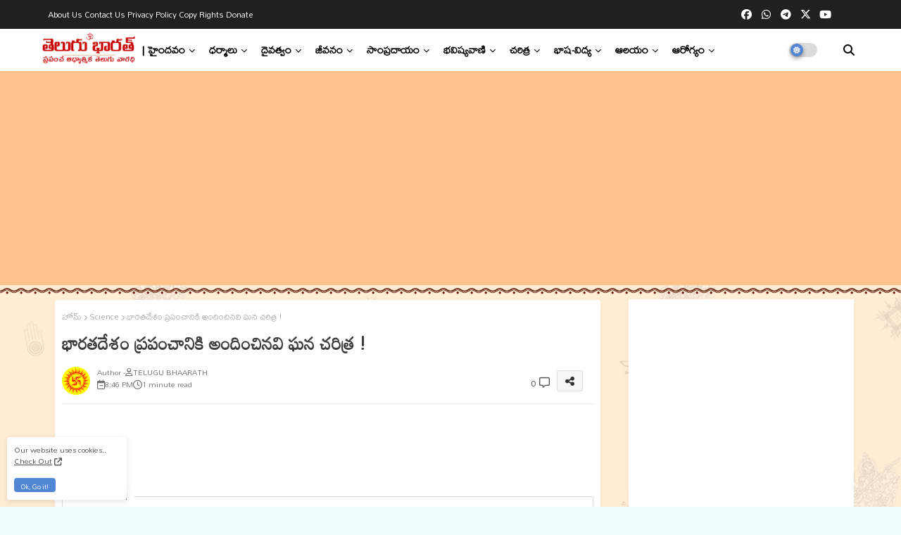

--- FILE ---
content_type: text/html; charset=UTF-8
request_url: https://www.telugubharath.com/2022/08/lakshmi-narasimha-ashtottara-sata-nama.html
body_size: 83907
content:
<!DOCTYPE html>
<html class='ltr' dir='ltr' lang='te' xmlns='http://www.w3.org/1999/xhtml' xmlns:b='http://www.google.com/2005/gml/b' xmlns:data='http://www.google.com/2005/gml/data' xmlns:expr='http://www.google.com/2005/gml/expr'>
<head>
<meta content='08CF842D2AD4B45CD69C71EE26019E0B' name='msvalidate.01'/>
<meta content='039dcf2fcb3eb276' name='yandex-verification'/>
<meta content='f9a0c3fb2b38c18e3df915ba84e2b2e6' name='LTF_verify'/>
<meta content='ca-host-pub-8151979495234585' name='google-adsense-platform-account'/>
<meta content='blogspot.com' name='google-adsense-platform-domain'/>
<meta content='index, follow' name='robots'/>
<meta content='text/html; charset=utf-8' http-equiv='Content-Type'/>
<meta content='Telugu' name='language'/>
<link href='https://m.telugubharath.com/tel/' hreflang='es' rel='alternate'/>
<link href='https://www.telugubharath.com/?m=1' hreflang='es' rel='alternate'/>
<link href='https://telugubharath.com/' rel='canonical'/>
<link href='https://www.telugubharath.com/?m=1' hreflang='te-in' rel='alternate'/>
<link href='https://www.telugubharath.com/2022/08/lakshmi-narasimha-ashtottara-sata-nama.html' rel='canonical'/>
<meta content='free hindu books by post,free hindu books by mail,bhagavad gita in telugu language,bhagavad gita as it is in telugu,novels in telugu,mahabharata pdf telugu,telugu books,bhagavad gita telugu books, telugu language stories, telugu stories,bhagavad gita in telugu language,bhagavad gita as it is in telugu,telugu stories with moral,novels in telugu,panchatantra telugu stories,telugu books,mahabharata pdf telugu,bhagavad gita telugu books,bhagavad gita,history stories in telugu,telugu history stories,telugu language books,telugu book,telugu books in telugu,navalalu telugu,pdf stories in telugu,telugu reading stories,english stories in telugu,books telugu pdf,telugu literature in telugu,bhagavad gita download in telugu,telugu books online,gita press telugu books,indian history in telugu books, Vaikhunta Ekadashi, వైకుంఠ ఏకాదశి, ముక్కోటి ఏకాదశి, జపం, జపమాల, అయ్యప్ప, వెంకటేశ్వర స్వామి, రాముడు, రామాలయం, రామ రాజ్యం, వేదాలు, వేదాంగములు, వేద విద్య, విష్ణువు, శివ, శివ శంకర, శివ భగవానుడు, శివుడు, సనాతన ధర్మమ, స్తోత్రము, విష్ణు స్తోత్రములు, ఆధ్యాత్మిక గ్రంధాలు, జీవితం, చందమామ కథలు, కథలు, నీతి కథలు, free gurukul, ఉచిత గురుకులం, గురుకులం, తిరుమల, టీటీడీ, ధర్మ సందేహాలు, బ్రాహ్మణ పండితుడు, పండితుడు, బ్రాహ్మణులు, బ్రహ్మ, విష్ణు, దేవతలు, కుటుంబం, తెలుగు కథలు, శృంగారం, సుఖ సంసారం, సౌందర్యం, ఈనాడు, సాక్షి, ఆంధ్రజ్యోతి, వార్తా, తెలంగాణ టుడే, టీవీ 5, టీవీ 9, టీవీ 10, శివాలయం, శ్రీ కాళహస్తి, అరుణాచలం, అరుణగిరి, శివరాత్రి, శివపురాణం, శ్రీశైలం, కాణిపాకం, మహా నంది, నందీశ్వరుడు, నంది, నారదుడు, నరసింహుడు, నారాయణుడు, నరుడు, మనిషి, యాదగిరి గుట్ట, లక్ష్మి నరసింహుడు, రుద్రుడు, కాశీ, కాశీ క్షేత్రం, వారణాసి, భారతీయ రైల్వే, కాళీ, దుర్గా, దుర్గా దేవి, క్రైస్తవం, క్రిస్మస్, యేసుక్రీస్తు, యేసు, శివశక్తి, హైందవం, ఖర్మ, ఖర్మ యోగం, భగవద్గిత, Nationalist Hub, జాతీయవాదం, ఆర్ యస్ యస్, కదిరి లక్ష్మీ నరసింహస్వామి, క్రైస్తవ సంఘము, బైబిల్, యహోవా, దేశభక్తి , దైవభక్తి , రాజయోగం, ఋషి, యోగవిద్య, యోగి, ధ్యానం, ధర్మ మార్గం, సేవా, ఈటీవీ, ఈటీవీ ఆంధ్రప్రదేశ్, ఈటీవీ తెలంగాణ, నేరాలు ఘోరాలు, పోలీసులు, సౌదర్యలహరి, సినిమాలు, దూరదర్శన్, భేతాళ కథలు, ఎన్టీఆర్, తెలుగు సినిమాలు, ఘంటారావం, ఈనాడు ఈ పేపర్, తెలుగు పత్రికలు, వేంకటేశ్వరుడు, చాగంటి, చాగంటి కోటేశ్వర రావు, వర్షపాతం, ఈరోజు వాతావరణం, వాతావరణం, పడీ పంట, పంటలు, వ్యవసాయం, జొన్నపంట, వేరుశెనగ పంటలు, భారతదేశం, రైతునేస్తం, ఆంతర్యామి, భగవద్గిత, ఇస్కోన్, హరే కృష్ణ, పూరీ జగన్నాధ ఆలయం,బాలకృష్ణ, చిరంజీవి, నాని, ప్రభాస్, నాగార్జున, సమంత, హైదిరబాదు, భాగ్యనగరం, తెలంగాణ న్యూస్, తెలుగు సాంప్రదాయాలు, సంప్రదాయాలు, క్రిస్టియన్, సీఎం జగన్, చంద్రబాబు నాయుడు, బీజేపీ, వైకాపా, తెలుగు దేశం, ఇంద్రకీలాద్రి, కనదుర్గమ్మ, గుడివాడ, కూర్మ గ్రామం, కృష్ణ భక్తి, ముక్తి, ప్రధాన మంత్రి, రాజకీయం, భక్తి వేదాంత స్వామి, గూగుల్, వార్తలు, భక్తి సమాచారం, తిరుపతి ఆలయాలు, దేవాలయాలు, లక్ష్మీదేవి, స్వాతంత్య్ర సమరయోధుడు, కోవిడ్, కరోనా వైరస్, కరోనా, శ్రీవారి ఆలయం, అయ్యప్ప మాల, అయ్యప్ప దీక్ష, ఆంధ్రప్రదేశ్ పర్యాటకం, కంచి, రాజరాజేశ్వరి దేవి, మంత్రం, మంత్ర శక్తి, మంత్రములు,RSS, Rashtriya swayam sewak sangh, Rss workers, Hindutva, Hinduism, Hindu, Hindus, Hinduness, Hindu Dharma, Dharma, Sanatam Dharma, Veer Savarkar, Saavarkar, Savarkar, Dr Hedgewar,sita ram goel, surya namaskar yoga benefits, surya namaskar aasan, suryanamaskar asan, poses of surya namaskar, surya namaskar exercise, surya namaskar for beginners, yoga day, international yoga day 2021, yoga diwas, yoga day 2021, yoga day 2021 theme, yoga day quotes, yoga day article, yoga day telugu images, yoga day quotes telugu, yoga day importance in telugu, yoga day speech in telugu, about yoga day in telugu, yoga day in telugu, yoga day quotes in telugu, ambedkar quotes in telugu, ambedkar quotes telugu, ambedkar telugu quotes, dr br ambedkar quotes in telugu, br ambedkar quotes in telugu, తెలుగు సినిమాల,తెలుగు కవితలు, తెలుగు సినిమాలు, c v raman, National Science Day, c.v.raman mater telugu, తెలుగు సినిమా పాటలు, తెలుగు atoz songs, Shivaji Maharaj Jayanti, తెలుగు alphabets, తెలుగు aksharamala, తెలుగు astrology, తెలుగు audio songs, తెలుగు all songs, తెలుగు academy, తెలుగు app, vinayaka తెలుగు, తెలుగు baby names, తెలుగు bible, తెలుగు bayam, తెలుగు banjara,తెలుగు calendar, తెలుగు calendar 2019, తెలుగు calendar, తెలుగు cinema news, తెలుగు calendar 2020, తెలుగు comedy, తెలుగు christian song, తెలుగు dictionary, తెలుగు dj songs, తెలుగు dj songs download, తెలుగు devotional songs,  తెలుగు d jodi, d d తెలుగు సాంగ్స్, ఈటీవీ తెలుగు d jodi, తెలుగు english dictionary, తెలుగు eenadu, తెలుగు epaper, తెలుగు etv, తెలుగు experiment,  emergency call తెలుగు, తెలుగు eenadu news paper, తెలుగు ebooks, తెలుగు fonts, తెలుగు fonts free download, తెలుగు funny images, తెలుగు funny jokes, తెలుగు folk songs, తెలుగు funny videos, తెలుగు full movie download, తెలుగు grammar, తెలుగు good morning quotes, తెలుగు geeks, తెలుగు god songs, తెలుగు good morning, తెలుగు geet, తెలుగు geetha తెలుగు gurukul, భక్తి, తెలుగు భరత్, తెలుగు పండుగలు, తెలుగు భగవత్ గీత, తానా, తెలుగు వెలుగు, తెలుగు ప్రజలు, తెలుగు సెక్స్, యోగ, యోగా, సనాతన ధర్మం, Chakra movie, Pogaru, Narmada Jayanti, Pitta Kathalu, surya namaskar yoga benefits, surya namaskar aasan, suryanamaskar asan, poses of surya namaskar, surya namaskar exercise, surya namaskar for beginners, yoga day, international yoga day 2021, yoga diwas, yoga day 2021, yoga day 2021 theme, yoga day quotes, yoga day article, yoga day telugu images, yoga day quotes telugu, yoga day importance in telugu, yoga day speech in telugu, about yoga day in telugu, yoga day in telugu, yoga day quotes in telugu, ambedkar quotes in telugu, ambedkar quotes telugu, ambedkar telugu quotes, dr br ambedkar quotes in telugu, br ambedkar quotes in telugu, తెలుగు సినిమాల,తెలుగు కవితలు, తెలుగు సినిమాలు, c v raman, National Science Day, c.v.raman mater telugu, తెలుగు సినిమా పాటలు, తెలుగు atoz songs, Shivaji Maharaj Jayanti, తెలుగు alphabets, తెలుగు aksharamala, తెలుగు astrology, తెలుగు audio songs, తెలుగు all songs, తెలుగు academy, తెలుగు app, vinayaka తెలుగు, తెలుగు baby names, తెలుగు bible, తెలుగు bayam, తెలుగు banjara,తెలుగు calendar, తెలుగు calendar 2019, తెలుగు calendar, తెలుగు cinema news, తెలుగు calendar 2020, తెలుగు comedy, తెలుగు christian song, తెలుగు dictionary, తెలుగు dj songs, తెలుగు dj songs download, తెలుగు devotional songs,  తెలుగు d jodi, d d తెలుగు సాంగ్స్, ఈటీవీ తెలుగు d jodi, తెలుగు english dictionary, తెలుగు eenadu, తెలుగు epaper, తెలుగు etv, తెలుగు experiment,  emergency call తెలుగు, తెలుగు eenadu news paper, తెలుగు ebooks, తెలుగు fonts, తెలుగు fonts free download, తెలుగు funny images, తెలుగు funny jokes, తెలుగు folk songs, తెలుగు funny videos, తెలుగు full movie download, తెలుగు grammar, తెలుగు good morning quotes, తెలుగు geeks, తెలుగు god songs, తెలుగు good morning, తెలుగు geet, తెలుగు geetha తెలుగు gurukul, భక్తి, తెలుగు భరత్, తెలుగు పండుగలు, తెలుగు భగవత్ గీత, తానా, తెలుగు వెలుగు, తెలుగు ప్రజలు, తెలుగు సెక్స్, యోగ, యోగా, సనాతన ధర్మం, Chakra movie, Pogaru, Narmada Jayanti, Pitta Kathalu, news, latest news, telugu news, latest telugu news, telugu news today, telugu news online, breaking news telugu, news today, flash news telugu, today breaking news in telugu, telugulo varthalu, news update, online news, తెలుగు సినిమాల,తెలుగు కవితలు, తెలుగు సినిమాలు, తెలుగు సినిమా పాటలు, తెలుగు atoz songs, తెలుగు alphabets, తెలుగు aksharamala, తెలుగు astrology, తెలుగు audio songs, తెలుగు all songs, తెలుగు academy, తెలుగు app, vinayaka తెలుగు, తెలుగు baby names, తెలుగు bible, తెలుగు bayam, తెలుగు banjara,తెలుగు calendar, తెలుగు calendar 2019, తెలుగు calendar, తెలుగు cinema news, తెలుగు calendar 2020, తెలుగు comedy, తెలుగు christian song, తెలుగు dictionary, తెలుగు dj songs, తెలుగు dj songs download, తెలుగు devotional songs,  తెలుగు d jodi, d d తెలుగు సాంగ్స్, ఈటీవీ తెలుగు d jodi, తెలుగు english dictionary, తెలుగు eenadu, తెలుగు epaper, తెలుగు etv, తెలుగు experiment,  emergency call తెలుగు, తెలుగు eenadu news paper, తెలుగు ebooks, తెలుగు fonts, తెలుగు fonts free download, తెలుగు funny images, తెలుగు funny jokes, తెలుగు folk songs, తెలుగు funny videos, తెలుగు full movie download, తెలుగు grammar, తెలుగు good morning quotes, తెలుగు geeks, తెలుగు god songs, తెలుగు good morning, తెలుగు geet, తెలుగు geetha తెలుగు gurukul, భక్తి, తెలుగు భరత్, తెలుగు పండుగలు, తెలుగు భగవత్ గీత, తానా, తెలుగు వెలుగు, తెలుగు ప్రజలు, తెలుగు సెక్స్, యోగ, యోగా, సనాతన ధర్మం, The World Of Telugu Language, Telugu Culture, Telugu History, Telugu Temples and Tourism, Telugu Tradition, Telugu Cinema and Movies, Telugu Recipes, Telugu Magazines, Telugu Fashion, Telugu Ebooks, Telugu Men and Women, Telugu Kids, Telugu Art, Telugu Photos, Telugu Muggulu, Telugu Education, Telugu General Knowledge, Telugu Kavithalu, Telugu Cartoons and Telugu Jokes, Telugu Adult Education and many more, tirumala, ttd, tirupati, hinduvulu, hindus, dharmamu, vedamulu, vedantam, vaidika dharma, sanatana dhrmaam,hindutvam, హిందువు, హిందుత్వం, ధర్మం, ధర్మ సందేహాలు, రామ, రాముడు, దసరా, దసరా పండుగ, పండుగలు, తెలుగు పండుగలు, వేదం, స్తోత్రము, స్తోత్రం, stotras, తెలుగు స్తోత్రములు, మంత్రము, mantram,  Ayyappa, Lord Venkateswara, Rama, Rama Temple, Rama Kingdom, Vedas, Vedangas, Vedic Education, Vishnu, Shiva, Shiva Shankara, Lord Shiva, Shiva, Sanatana Dharma, Stotra, Vishnu Hymns, Spiritual Scriptures, Life, Chandamama Stories, Stories, Neeti stories, free gurukul, free gurukulam, gurukulam, tirumala, ttd, dharma doubts, brahmin scholar, scholar, brahmins, brahma, vishnu, gods, family, telugu stories, romance, sukha samsara, beauty, today, sakshi, andhra jyoti, news, Telangana Today, TV 5, TV 9, TV 10, Shivalayam, Sri Kalahasti, Arunachalam, Arunagiri, Shivaratri, Shivapuranam, Srisailam, Kanipakam, Maha Nandi, Nandiswara, Nandi, Yogi, Meditation, Dharma Path, Seva, ETV, ETV Andhra Pradesh, ETV Telangana, Crimes Ghora, Police, Saudaryalahari, Movies, Doordarshan, Bethala Katha, NTR, Telugu Movies, Ghantaravam, Eenadu This Paper, Telugu Newspapers, Venkateswaradu, Chaganti , Chaganti Koteswara Rao, Rainfall, Weather Today, Climate, Paddy Crop, Crops, Agriculture, Sorghum Crop, Groundnut Crops, India, Rythu Nestam, Antaryami, Bhagavad Gita, ISKCON, Hare Krishna,  Puri Jagannadha Temple, Balakrishna, Chiranjeevi, Nani, Prabhas, Nagarjuna , Samantha, Hyderabad, Bhagyanagaram, Telangana News, Telugu Traditions, Traditions, Christian, CM Jagan, Chandrababu Naidu, BJP, Vaikapa, Telugu Desam, Indrakiladri, Kanadurgamma, Gudivada, Kurma Gram, Krishna Bhakti, Mukti, Prime Minister, Politics, Bhakti Vedanta Swami, Google, News, Devotional Information, Tirupati Temples, Temples, Goddess Lakshmi, Freedom Fighter, Covid, Corona Virus, Corona, Srivari Temple, Ayyappa Mala, Ayyappa Deeksha, Andhra Pradesh Tourism, Kanchi, Rajarajeshwari Devi, Mantra, Mantra Shakti, Mantras, hindu dharmam channel, hindu dharmam channel live today, hindu dharmam channel number, hindu dharmam telugu, hindu dharmam channel owner, hindu dharmam channel number in sun direct, hindu dharmam contact number, hindu dharmam channel hyderabad office contact number, hindu dharmam tv, hindu dharmam channel website, hindu dharmam channel address, hindu dharmam channel address in hyderabad, hindu and dharma, hindu dharmam channel in airtel dth, hindu dharmam channel in airtel, hindu dharmam channel number in airtel dth, tv5 hindu dharmam channel address, hindu dharmam channel number in airtel dish tv, hindu dharma adalah, hindu dharma acharya sabha, adrushta lakshmi hindu dharmam, hindu dharmam channel adrushta lakshmi program, hindu dharmam channel postal address, hindu dharmam telugu channel number in airtel, hindu dharmam book, hindu dharma book pdf, hindu dharma book, hindu dharma books, hindu dharmam books free download, hindu dharma book in telugu, hindu dharma bhagavad gita, hindu dharmam telugu book pdf, hindu dharmam shatamanam bhavati, hindu dharmam telugu book, hindu dharmam channel shatamanam bhavati, shatamanam bhavati hindu dharmam, hindu dharmam channel wikipedia, hindu dharmam channel live youtube today, hindu dharmam channel phone number, hindu dharmam channel programs list, hindu dharmam channel telugu live, hindu dharma definition, hindu dharma definition in hindi, hindu dharma daan act 1951, hindu dharma daan act 1951 in hindi, hindu dharma details in marathi, hindu dharma darshan in hindi, hindu dharma dada, hindu dharma dead, hindu dharmam channel in sun direct, hindu dharma english name, hindu dharmam channel today episode, hindu dharma established, hindu dharma english translation, hindu dharma essay, hindu dharma explained, hindu dharma ekadashi, hindu dharma english meaning, hindu dharma founder, hindu dharma facts in hindi, hindu dharma flag, hindu dharma forums, hindu dharma facts, hindu dharma father, hindu dharma father name, hindu dharma foods, హిందు ధర్మ, హిందూ ధర్మ, హిందు ధర్మం, హిందువులకు హిందు ధర్మం, హిందు ధర్మాన్ని, dharma granth of hindu, hindu dharma guru name, hindu dharma grantha bengali, hindu dharmam whatsapp group link, hindu dharma grantha name, hindu dharma granth, hindu dharma guru, hindu dharma grantha name in bengali, hindu dharma gaan, hindu dharma gotra, hindu dharma how many years old, hindu dharma hindi, hindu dharma history, hindu dharma history in hindi, hindu dharma history in kannada, hindu dharma how old, hindu dharma history in marathi, hindu dharma hanuman, hindu dharmam in tamil, hindu dharmam in telugu, hindu dharmam in telugu pdf, hindu dharmam in malayalam, hindu dharma in kannada, hindu dharma in hindi, hindu dharmam images, hindu dharma in telugu, hindu dharmam quotes in telugu, hindu dharmam quotes in tamil, hindu dharma jagruti sabha, hindu dharma janeu sanskar, hindu jeevan dharma, హిందు ధర్మాన్ని సమస్త, hindu dharma kitna purana hai, hindu dharma ke 16 sanskar in hindi, hindu dharma kannada, hindu dharma ke sansthapak, hindu dharma ki sthapna kisne ki, hindu dharma kya hai, hindu dharma ki visheshtaye, hindu dharma ks2, hindu dharma kalyan trust, hindu dharma kab bana, హైందవ ధర్మ, hindu dharmam live, hindu dharmam live today, hindu dharmam live tv channel, hindu dharmam live program, hindu dharmam live tv in telugu, hindu dharmam lyngsat, hindu dharma live, hindu dharma law, hindu dharmam channel live, hindu dharmam channel live program, hindu dharmam tv live telugu, hindu dharmam channel live streaming, hindu dharmam telugu magazine subscription, hindu dharmam monthly magazine, hindu dharmam masapatrika telugu, hindu dharmam magazine, hindu dharmam monthly magazine subscription, hindu dharmam magazine telugu, hindu dharmam telugu monthly magazine subscription, hindu dharmam telugu monthly magazine, hindu dharmam mp3 song, hindu dharmam channel number in airtel, hindu dharmam channel number in tata sky, hindu dharmam channel contact number, hindu dharma name list, hindu dharma na 16 sanskar gujarati, hindu dharma origin, hindu dharma origin in hindi, hindu dharma old, hindu dharma organ donation, hindu dharma odisha, hindu dharmam photos, hindu dharmam programs list, hindu dharma pravartana sabha, hindu dharma prachara parishad, hindu dharma parirakshana trust, hindu dharma parishad, hindu dharma pdf in english, hindu dharma prachara parishad contact number, hindu dharma parirakshana trust chairman, hindu dharma prachara parishad tirupati, hindu dharma quotes, hindu dharma quotes in hindi, hindu dharma quotes in telugu, hindu dharma quotes in sanskrit, hindu dharma quotes in marathi, hindu dharma quotes in kannada, hindu dharma rules, hindu dharma rakshana samithi, hindu dharma raksha sabha, hindu dharma rakshak, hindu dharma religion, hindu dharma rahasyam malayalam pdf, hindu dharma rakshak images, hindu dharma rakhe jag mahi, hindu dharma rahasyam, హిందూ ధర్మాన్ని, hindu dharmam shatamanam bhavati live, hindu dharma shlok, hindu dharma sangrakshan sabha, hindu dharma shastra, hindu dharma samrakshana sabha, hindu dharma sastram, hindu dharma shastra in telugu pdf, hindu dharmam magazine subscription, hindu dharma symbol, sun direct hindu dharmam channel number, hindu dharmam channel in tata sky, hindu dharmam tv live, hindu dharmam tv channel contact number, hindu dharmam telugu channel, hindu dharmam telugu channel live, hindu dharmam telugu magazine, hindu dharma the universal way of life pdf, tv5 hindu dharmam live, tv5 hindu dharmam, today hindu dharmam channel, tata sky hindu dharmam channel number, hindu dharma universal way of life pdf, hindu dharma universal way of life, hindu dharmam veda vaidyam, hindu dharma ved, hindu dharma vs muslim dharm in hindi, hindu dharma ved in hindi, hindu dharma vishay mahiti, hindu dharmam veda vaidyam, hindu dharma ved, hindu dharma vs muslim dharm in hindi, hindu dharma ved in hindi, hindu dharma vishay mahiti, hindu dharma vidya peetam, hindu dharma vise mahiti gujarati, hindu dharma vidya peedam, hindu dharma varna, hindu dharma vedas, veda vaidyam hindu dharmam, hindu dharmam wikipedia, hindu dharmam website, hindu dharmam whatsapp group, hindu dharma website, hindu dharma what, hindu dharma wikipedia in hindi, hindu dharma wikipedia in kannada, hindu dharma wallpaper, hindu dharma wikipedia in marathi, hindu dharmam youtube, hindu dharmam channel live youtube, hindu dharma yuge yuge, hindu dharma yoga, hindu dharma ya kalank, hindu dharma yugas, hindu dharma year, హిందూ ధర్మశాస్త్ర, ధర్మః, hindu dharma 16 sanskar, hindu dharma 10 topics, hindu dharma 13, hindu dharma 4 dham, hindu dharma 4, hindu dharmam tv channel, english to telugu, ibomma telugu movies new 2022, telugu movies near me, telugu calendar 2022, new telugu movies download, telugu movies, telugu alphabets, telugu actors, telugu actress, telugu association of north america, telugu alphabet chart, telugu aksharalu, telugu astrology, telugu audio songs, telugu alphabets pdf, a to z telugu mp3 songs, a movie telugu, are telugu songs, alphabets in telugu, are telugu movies, news in telugu, actors telugu, telugu video songs, telugu bigg boss,telugu bible,telugu bigg boss 6 voting,telugu bigg boss 6 contestants, telugu boy names, telugu bigg boss 6 elimination, telugu baby girl names, telugu badi, telugu best movies, balli sastram in telugu, telugu voting results today, balli sastram in telugu for female, telugu cinema news, telugu calendar 2022 usa, telugu calendar 2022 october, telugu calendar, telugu calendar 2023, telugu comedy movies, telugu calendar 2022 september, telugu comedian, telugu cinema, cinemalu telugu, calendar telugu, telugu hd movies, telugu hd video, telugu hd, telugu hd movies download, telugu hd movies free, telugu hd video songs, telugu hd video songs download, telugu hd songs download, telugu hd movies 2022, telugu hd movies download sites, dictionary english to telugu, download telugu songs, download telugu movies, drishyam 2 telugu, download ringtones telugu, telugu english, telugu events near me, telugu english to telugu translation, telugu english dictionary, telugu empires, telugu editor, telugu ethnicity,telugu einthusan, telugu english bible, telugu engagement ceremony, english to telugu typing, english to telugu converter, english to telugu dictionary, sabarimala temple, telugu bhakti songs, 1000 telugu bhakti patalu mp3 download - naa songs, telugu bhakti geetalu, telugu bhakti geet, telugu bhakti books, telugu bhakti channel, telugu bhakti pages bhagavad gita, 3500 free telugu bhakti books pdf, telugu bhakti pages, telugu bhakti audio songs, telugu bhakti audio songs download, telugu bhakti app, telugu bhakti audio songs free download, telugu audio bhakti geetalu, telugu all bhakti songs, telugu devotional alarm tones, telugu devotional audio songs free download mp3, telugu devotional alarm ringtones, telugu devotional app, andhra telugu bhakti player, all telugu bhakti songs free download, a to z mp3 telugu bhakti songs, ammavari telugu bhakti geetalu, anjaneya swamy telugu bhakti songs, ayyappa telugu bhakti songs, annamayya telugu bhakti geetalu, ayyappa telugu bhakti geetalu, ayyappa swamy telugu bhakti songs, a to z telugu bhakti song mp3 free download, telugu bhakti bhagavad gita, telugu bhakti bhajan patalu, telugu bhakti books free download pdf, telugu bhakti bhajan, telugu bhakti books free download, telugu bhakti books pdf, telugu bhakthi bajana patalu, telugu bhakthi books pdf free download, bhakti books in telugu pdf, bhakti songs telugu bhakti songs, bhakti channel telugu bhakti channel, bhakti geetalu telugu bhakti geetalu, bhagavad gita telugu bhakti pages, telugu bhakti songs s.p. balasubrahmanyam naa songs, telugu bhakti songs sp balasubrahmanyam mp3 download, bhakti books telugu, bhagavad gita bhakti yoga slokas in telugu, telugu bhakti cinema, telugu bhakti cinema patalu, telugu bhakti channel list, telugu bhakti channels, telugu bhakti channel please, telugu bhakti com songs, telugu bhakthi channel, telugu cinema bhakti geetalu, telugu cine bhakti geetalu, telugu bhakti songs mp3 download, telugu bhakti ringtones, telugu bhakti dj songs, telugu bhakti dj songs download, telugu desha bhakti geyalu, telugu desh bhakti geetalu, telugu desh bhakti songs, telugu desh bhakti geyalu, telugu desh bhakti geet, telugu desha bhakti geetalu, telugu desh bhakti ringtones, telugu desh bhakti song, download telugu bhakti songs, telugu bhakti songs mp3 download - naa songs, desh bhakti geyalu in telugu, telugu bhakti slokas mp3 free download, telugu bhakti ringtones download, desha bhakti geyalu in telugu, desh bhakti songs in telugu with lyrics, desh bhakti geyalu in telugu writing, telugu bhakti mein, telugu devotional books, bhakti telugu in english, bhakti telugu word in english, bhakti meaning in telugu, telugu word bhakti meaning in english, bhakti meaning telugu to english, telugu mein bhakti gana, hero bhakti hi shakti hai telugu episodes download, desh bhakti essay in telugu, hero bhakti hi shakti hai telugu episodes, bhakti in telugu to english, telugu bhakti film, telugu bhakti film songs, telugu devotional flute ringtones, telugu devotional fm radio, telugu devotional films, telugu devotional folk songs free download, telugu devotional film songs, telugu devotional folk songs, telugu devotional folk mp3 songs free download, telugu devotional free download mp3 songs, teen, teen girls, teen porn, telugu porn, telugu kathalu, telugu sex, telugu cinema, etv telugu, maa tv live, cricket live, tana, telugu american, telugu sangham, ఏకాదశి, Ekadasi, Ekadashi,shivaratri,sivaratri,ఉగాది, ugadi,     ' name='keywords'/>
<style>
@import url('https://fonts.googleapis.com/css?family=Dhurjati|Tenali+Ramakrishna|Ramabhadra|Timmana|Tenali+Ramakrishna|Mallanna|Sree+Krushnadevaraya|Baloo+Tammudu+2|Suranna|Chathura|sans-serif|Coda|cursive|Mandali|Peddana');
</style>
<link href='https://fonts.googleapis.com/css?family=Dhurjati|Chathura|Coda|Ramabhadra|Tenali+Ramakrishna|cursive|Baloo+Tammudu+2|JIMS|Timmana|Mallanna|Mandali|Suranna|Peddana' rel='stylesheet'/>
<link href='https://fonts.googleapis.com/css?family=Open+Sans|Timmana|Mandali' rel='stylesheet'/>
<link href="//fonts.googleapis.com/css?family=Open+Sans" rel="stylesheet" type="text/css">
<!--- Piki Templates All Packed SEO /-->
<meta content='width=device-width, initial-scale=1, minimum-scale=1, maximum-scale=5' name='viewport'/>
<title>లక&#3149;ష&#3149;మ&#3136; నరస&#3135;&#3074;హ అష&#3149;ట&#3147;త&#3149;తర శత న&#3134;మ స&#3149;త&#3147;త&#3149;ర&#3074; | लक&#2381;ष&#2381;म&#2368; नरस&#2367;&#2306;ह अष&#2381;ट&#2379;त&#2381;तर शत न&#2366;म स&#2381;त&#2379;त&#2381;रम&#2381; | LAKSHMI NARASIMHA ASHTOTTARA SATA NAMA STOTRAM</title>
<meta content='text/html; charset=UTF-8' http-equiv='Content-Type'/>
<meta content='blogger' name='generator'/>
<link href='https://www.telugubharath.com/favicon.ico' rel='icon' type='image/x-icon'/>
<link href='https://www.telugubharath.com/favicon.ico' rel='icon' sizes='32x32'/>
<link href='https://www.telugubharath.com/favicon.ico' rel='icon' sizes='100x100'/>
<link href='https://www.telugubharath.com/favicon.ico' rel='apple-touch-icon'/>
<meta content='https://www.telugubharath.com/favicon.ico' name='msapplication-TileImage'/>
<link href='https://www.telugubharath.com/2022/08/lakshmi-narasimha-ashtottara-sata-nama.html' hreflang='x-default' rel='alternate'/>
<meta content='#5186d5' name='theme-color'/>
<meta content='#5186d5' name='msapplication-navbutton-color'/>
<link href='https://www.telugubharath.com/2022/08/lakshmi-narasimha-ashtottara-sata-nama.html' rel='canonical'/>
<link rel="alternate" type="application/atom+xml" title="TELUGU BHAARATH - Atom" href="https://www.telugubharath.com/feeds/posts/default" />
<link rel="alternate" type="application/rss+xml" title="TELUGU BHAARATH - RSS" href="https://www.telugubharath.com/feeds/posts/default?alt=rss" />
<link rel="service.post" type="application/atom+xml" title="TELUGU BHAARATH - Atom" href="https://www.blogger.com/feeds/8085594132344797031/posts/default" />

<link rel="alternate" type="application/atom+xml" title="TELUGU BHAARATH - Atom" href="https://www.telugubharath.com/feeds/5961305600952559565/comments/default" />
<link href='https://www.telugubharath.com/2022/08/lakshmi-narasimha-ashtottara-sata-nama.html' hreflang='te' rel='alternate'/>
<meta content='नारसिंहो महासिंहो दिव्यसिंहो महाबलः ।
उग्रसिंहो महादेवस्स्तम्भजश्चोग्रलोचनः ' name='description'/>
<!-- Metadata for Open Graph protocol available here http://ogp.me/. -->
<meta content='index, follow, max-snippet:-1, max-image-preview:large, max-video-preview:-1' name='robots'/>
<meta content='article' property='og:type'/>
<meta content='లక్ష్మీ నరసింహ అష్టోత్తర శత నామ స్తోత్రం | लक्ष्मी नरसिंह अष्टोत्तर शत नाम स्तोत्रम् | LAKSHMI NARASIMHA ASHTOTTARA SATA NAMA STOTRAM' property='og:title'/>
<meta content='https://www.telugubharath.com/2022/08/lakshmi-narasimha-ashtottara-sata-nama.html' property='og:url'/>
<meta content='नारसिंहो महासिंहो दिव्यसिंहो महाबलः ।
उग्रसिंहो महादेवस्स्तम्भजश्चोग्रलोचनः ' property='og:description'/>
<meta content='TELUGU BHAARATH' property='og:site_name'/>
<meta content='https://blogger.googleusercontent.com/img/b/R29vZ2xl/AVvXsEgyKcuiSitECrED9lvw65sqy9GXIt6bd8G8RlB8P486z_VCyH_2zYsHNToXOALnHbjLQ80tV_nvJSdr_5Lsg4DmapYGBN_vZRSyQqQneNwonFj7UCywsmY8W5bxJqu9udi_hs-tw8tLpip5UYaz6I3d6a_hhf_CwfPzEH-O6XHSy6jCV3NlMJr9bNjT/w1600-h1600-p-k-no-nu/lakshmi%20narasimha%20121.png' property='og:image'/>
<meta content='https://blogger.googleusercontent.com/img/b/R29vZ2xl/AVvXsEgyKcuiSitECrED9lvw65sqy9GXIt6bd8G8RlB8P486z_VCyH_2zYsHNToXOALnHbjLQ80tV_nvJSdr_5Lsg4DmapYGBN_vZRSyQqQneNwonFj7UCywsmY8W5bxJqu9udi_hs-tw8tLpip5UYaz6I3d6a_hhf_CwfPzEH-O6XHSy6jCV3NlMJr9bNjT/s16000/lakshmi%20narasimha%20121.png' property='og:image'/>
<meta content='https://blogger.googleusercontent.com/img/b/R29vZ2xl/AVvXsEgyKcuiSitECrED9lvw65sqy9GXIt6bd8G8RlB8P486z_VCyH_2zYsHNToXOALnHbjLQ80tV_nvJSdr_5Lsg4DmapYGBN_vZRSyQqQneNwonFj7UCywsmY8W5bxJqu9udi_hs-tw8tLpip5UYaz6I3d6a_hhf_CwfPzEH-O6XHSy6jCV3NlMJr9bNjT/s16000/lakshmi%20narasimha%20121.png' name='twitter:image'/>
<meta content='లక్ష్మీ నరసింహ అష్టోత్తర శత నామ స్తోత్రం | लक्ष्मी नरसिंह अष्टोत्तर शत नाम स्तोत्रम् | LAKSHMI NARASIMHA ASHTOTTARA SATA NAMA STOTRAM' property='og:title'/>
<meta content='లక్ష్మీ నరసింహ అష్టోత్తర శత నామ స్తోత్రం | लक्ष्मी नरसिंह अष्टोत्तर शत नाम स्तोत्रम् | LAKSHMI NARASIMHA ASHTOTTARA SATA NAMA STOTRAM' name='keywords'/>
<link href='https://www.telugubharath.com/2022/08/lakshmi-narasimha-ashtottara-sata-nama.html' hreflang='en' rel='alternate'/>
<meta content='summary_large_image' name='twitter:card'/>
<meta content='లక్ష్మీ నరసింహ అష్టోత్తర శత నామ స్తోత్రం | लक्ष्मी नरसिंह अष्टोत्तर शत नाम स्तोत्रम् | LAKSHMI NARASIMHA ASHTOTTARA SATA NAMA STOTRAM' name='twitter:title'/>
<meta content='https://www.telugubharath.com/2022/08/lakshmi-narasimha-ashtottara-sata-nama.html' name='twitter:domain'/>
<meta content='नारसिंहो महासिंहो दिव्यसिंहो महाबलः ।
उग्रसिंहो महादेवस्स्तम्भजश्चोग्रलोचनः ' name='twitter:description'/>
<meta content='नारसिंहो महासिंहो दिव्यसिंहो महाबलः ।
उग्रसिंहो महादेवस्स्तम्भजश्चोग्रलोचनः ' name='twitter:creator'/>
<meta content='te' property='og:locale'/>
<link href='//1.bp.blogspot.com' rel='dns-prefetch'/>
<link href='//28.2bp.blogspot.com' rel='dns-prefetch'/>
<link href='//3.bp.blogspot.com' rel='dns-prefetch'/>
<link href='//4.bp.blogspot.com' rel='dns-prefetch'/>
<link href='//2.bp.blogspot.com' rel='dns-prefetch'/>
<link href='//www.blogger.com' rel='dns-prefetch'/>
<link href='//maxcdn.bootstrapcdn.com' rel='dns-prefetch'/>
<link href='//fonts.googleapis.com' rel='dns-prefetch'/>
<link href='//use.fontawesome.com' rel='dns-prefetch'/>
<link href='//ajax.googleapis.com' rel='dns-prefetch'/>
<link href='//resources.blogblog.com' rel='dns-prefetch'/>
<link href='//feeds.feedburner.com' rel='dns-prefetch'/>
<link href='//cdnjs.cloudflare.com' rel='dns-prefetch'/>
<link href='//www.google-analytics.com' rel='dns-prefetch'/>
<link href='//themes.googleusercontent.com ' rel='dns-prefetch'/>
<link href='//pagead2.googlesyndication.com' rel='dns-prefetch'/>
<link href='//googleads.g.doubleclick.net' rel='dns-prefetch'/>
<link href='//www.gstatic.com' rel='preconnect'/>
<link href='//www.googletagservices.com' rel='dns-prefetch'/>
<link href='//static.xx.fbcdn.net' rel='dns-prefetch'/>
<link href='//tpc.googlesyndication.com' rel='dns-prefetch'/>
<link href='//apis.google.com' rel='dns-prefetch'/>
<link href='//www.facebook.com' rel='dns-prefetch'/>
<link href='//connect.facebook.net' rel='dns-prefetch'/>
<link href='//x.com' rel='dns-prefetch'/>
<link href='//www.youtube.com' rel='dns-prefetch'/>
<link href='//www.pinterest.com' rel='dns-prefetch'/>
<link href='//www.linkedin.com' rel='dns-prefetch'/>
<!-- Font Awesome Free 6.7.2 -->
<link href='https://cdnjs.cloudflare.com/ajax/libs/font-awesome/6.7.2/css/all.min.css' rel='stylesheet'/>
<!-- Template Style CSS -->
<style id='page-skin-1' type='text/css'><!--
/*
-----------------------------------------------
Blogger Template Style
Name:        Pixy Newspaper 11 Default - Blogger Premium Template
Version:     3.3.0.V
Author:      Piki Templates
Author Url:  https://pikitemplates.com/
Last Update: 16/May/2025
The Blogger theme&#8217;s base XML and dynamic tags belong to Google LLC. All custom styles, scripts, and designs by Piki Templates are protected under the Creative Commons Attribution-NoDerivatives 4.0 International License (CC BY-ND 4.0). Redistribution and sales of this theme are not allowed without explicit permission.
----------------------------------------------- */
/*-- Google Poppins Font Family --*/
@font-face{font-family:'Poppins';font-style:italic;font-weight:400;font-display:swap;src:url(https://fonts.gstatic.com/s/poppins/v15/pxiGyp8kv8JHgFVrJJLucXtAKPY.woff2) format('woff2');unicode-range:U+0900-097F,U+1CD0-1CF6,U+1CF8-1CF9,U+200C-200D,U+20A8,U+20B9,U+25CC,U+A830-A839,U+A8E0-A8FB}
@font-face{font-family:'Poppins';font-style:italic;font-weight:400;font-display:swap;src:url(https://fonts.gstatic.com/s/poppins/v15/pxiGyp8kv8JHgFVrJJLufntAKPY.woff2) format('woff2');unicode-range:U+0100-024F,U+0259,U+1E00-1EFF,U+2020,U+20A0-20AB,U+20AD-20CF,U+2113,U+2C60-2C7F,U+A720-A7FF}
@font-face{font-family:'Poppins';font-style:italic;font-weight:400;font-display:swap;src:url(https://fonts.gstatic.com/s/poppins/v15/pxiGyp8kv8JHgFVrJJLucHtA.woff2) format('woff2');unicode-range:U+0000-00FF,U+0131,U+0152-0153,U+02BB-02BC,U+02C6,U+02DA,U+02DC,U+2000-206F,U+2074,U+20AC,U+2122,U+2191,U+2193,U+2212,U+2215,U+FEFF,U+FFFD}
@font-face{font-family:'Poppins';font-style:italic;font-weight:600;font-display:swap;src:url(https://fonts.gstatic.com/s/poppins/v15/pxiDyp8kv8JHgFVrJJLmr19VFteOcEg.woff2) format('woff2');unicode-range:U+0900-097F,U+1CD0-1CF6,U+1CF8-1CF9,U+200C-200D,U+20A8,U+20B9,U+25CC,U+A830-A839,U+A8E0-A8FB}
@font-face{font-family:'Poppins';font-style:italic;font-weight:600;font-display:swap;src:url(https://fonts.gstatic.com/s/poppins/v15/pxiDyp8kv8JHgFVrJJLmr19VGdeOcEg.woff2) format('woff2');unicode-range:U+0100-024F,U+0259,U+1E00-1EFF,U+2020,U+20A0-20AB,U+20AD-20CF,U+2113,U+2C60-2C7F,U+A720-A7FF}
@font-face{font-family:'Poppins';font-style:italic;font-weight:600;font-display:swap;src:url(https://fonts.gstatic.com/s/poppins/v15/pxiDyp8kv8JHgFVrJJLmr19VF9eO.woff2) format('woff2');unicode-range:U+0000-00FF,U+0131,U+0152-0153,U+02BB-02BC,U+02C6,U+02DA,U+02DC,U+2000-206F,U+2074,U+20AC,U+2122,U+2191,U+2193,U+2212,U+2215,U+FEFF,U+FFFD}
@font-face{font-family:'Poppins';font-style:normal;font-weight:400;font-display:swap;src:url(https://fonts.gstatic.com/s/poppins/v15/pxiEyp8kv8JHgFVrJJbecmNE.woff2) format('woff2');unicode-range:U+0900-097F,U+1CD0-1CF6,U+1CF8-1CF9,U+200C-200D,U+20A8,U+20B9,U+25CC,U+A830-A839,U+A8E0-A8FB}
@font-face{font-family:'Poppins';font-style:normal;font-weight:400;font-display:swap;src:url(https://fonts.gstatic.com/s/poppins/v15/pxiEyp8kv8JHgFVrJJnecmNE.woff2) format('woff2');unicode-range:U+0100-024F,U+0259,U+1E00-1EFF,U+2020,U+20A0-20AB,U+20AD-20CF,U+2113,U+2C60-2C7F,U+A720-A7FF}
@font-face{font-family:'Poppins';font-style:normal;font-weight:400;font-display:swap;src:url(https://fonts.gstatic.com/s/poppins/v15/pxiEyp8kv8JHgFVrJJfecg.woff2) format('woff2');unicode-range:U+0000-00FF,U+0131,U+0152-0153,U+02BB-02BC,U+02C6,U+02DA,U+02DC,U+2000-206F,U+2074,U+20AC,U+2122,U+2191,U+2193,U+2212,U+2215,U+FEFF,U+FFFD}
@font-face{font-family:'Poppins';font-style:normal;font-weight:600;font-display:swap;src:url(https://fonts.gstatic.com/s/poppins/v15/pxiByp8kv8JHgFVrLEj6Z11lFc-K.woff2) format('woff2');unicode-range:U+0900-097F,U+1CD0-1CF6,U+1CF8-1CF9,U+200C-200D,U+20A8,U+20B9,U+25CC,U+A830-A839,U+A8E0-A8FB}
@font-face{font-family:'Poppins';font-style:normal;font-weight:600;font-display:swap;src:url(https://fonts.gstatic.com/s/poppins/v15/pxiByp8kv8JHgFVrLEj6Z1JlFc-K.woff2) format('woff2');unicode-range:U+0100-024F,U+0259,U+1E00-1EFF,U+2020,U+20A0-20AB,U+20AD-20CF,U+2113,U+2C60-2C7F,U+A720-A7FF}
@font-face{font-family:'Poppins';font-style:normal;font-weight:600;font-display:swap;src:url(https://fonts.gstatic.com/s/poppins/v15/pxiByp8kv8JHgFVrLEj6Z1xlFQ.woff2) format('woff2');unicode-range:U+0000-00FF,U+0131,U+0152-0153,U+02BB-02BC,U+02C6,U+02DA,U+02DC,U+2000-206F,U+2074,U+20AC,U+2122,U+2191,U+2193,U+2212,U+2215,U+FEFF,U+FFFD}
/*-- Reset CSS Start Here --*/
html.rtl {
--body-font: 'Cairo',Arial,sans-serif;
--meta-font: 'Cairo',Arial,sans-serif;
--title-font: 'Cairo',Arial,sans-serif;
--text-font: 'Cairo',Arial,sans-serif;
}
:root{
--body-font:'Mallanna', Arial, sans-serif;
--title-font:'Mandali', Arial, sans-serif;
--meta-font:'Mallanna', Arial, sans-serif;
--text-font:'Mandali', Arial, sans-serif;
--text-font-color:#505050;
--runs-solid-color:#c1bbbb;
--black-color:#404040;
--hero-color:#aaaaaa;
--main-menu-bg:#ffffff;
--snippet-color:#aba4a4;
--solid-border:#ddd;
--top-bar:#202020;
--featured-posts-title:#333333;
--button-bg-color:#5186d5;
--button-text-color:#ffffff;
--lables-buttons-color:#5186d5;
--lables-text-color:#ffffff;
--email-bg-color:#5186d5;
--email-text-color:#ffffff;
--cloud-bg-color:#5186d5;
--cloud-border-color:#5186d5;
--list-text-color:#5186d5;
--theme-text-color:#3e3e3e;
--featured-gadgets-title:#3e3e3e;
--placeholder-text-color:#3e3e3e;
--main-menu-text-color:#000000;
--sub-menu-text-color:#000000;
--footer-title-color:#484848;
--footer-copyright-bg:#202020;
--body-color-main:#f0fdff url() repeat fixed top left;
--all-link-color:#2b64ff;
--black-text:#000000;
--main-text-color:#101010;
--mobile-menu-bg:#ffffff;
--top-menu-text:#ffffff;
--white-bg:#ffffff;
--bg-cards:#ffffff;
--block-bg:#ffffff;
--featured-posts-title-featured:#ffffff;
--white-label-color:#ffffff;
--bg-cards-video:#121212;
--bg-cards-shadow:-1px 7px 10px 0 rgb(124 124 124 / 6%);
--bt-breaking:rgba(0 0 0 / 0.08);
--bt-breaking-text:#626262;
--shadow-top:0 0 20px rgba(0,0,0,.15);
--shadow-top-fixed:5px 5px 8px 0px rgba(224 223 223 / 0.48);
--ads-bg:rgb(143 183 255 / 0.20);
--ads-text:#898989;
--buttons-category-text:#1d1d1d;
--snip-text-color:#eeeeee;
--search-bt-text:#626262;
--comments-dec:#333;
--sticky-bg:#f1f1f1;
--input-form:transparent;
--bt-home:#f2f7fb;
--cm-count:#555555;
--nav-site-text:#4e4e4e;
--sticky-lists:#f7fcff;
--post-snip-data:#707070;
--post-snip-open:#383838;
--ico-relative-hover:#e60000;
--front-bg-lists:#fff;
--share-author-links:#585858;
--box-posts-share:#f1f1f1;
--title-share:#1c1c1c;
--title-share-fa:#5c5c5c;
--footer-text-color:#d7d7d7;
--footer-about-text:#868686;
--footer-bg-color:#ffffff;
--footer-gadgets-title:#404040;
--main-logo-text-color:#222222;
--submenu-bg-color:#FFFFFF;
--comment-content:#f6f6f6;
--comment-text:#5e5e5e;
--label-text-color:#2c2c2c;
--pager-text-color:#6d6d6d;
--back-top-text:#3e3e3e;
--back-top:rgb(90 90 90 / 0.18);
--box-shadows:rgb(102 102 102 / 0.13);
}
body.dark{
--main-logo-text-color:#d4d4d4;
--all-link-color:rgba(255,255,255,.7);
--body-color-main:#292929;
--main-menu: #383838;
--text-font-color:#e3e3e3;
--shadow-top:none;
--top-bar:#2d2d2d;
--cloud-border-color:rgb(100 100 100 / 0.66);
--cloud-bg-color:#ffffff;
--mobile-menu-bg:#212121;
--input-form:rgb(112 112 112 / 0.34);
--shadow-top-fixed:none;
--white-label-color:#464646;
--search-bt-text:#b5b5b5;
--main-menu-text-color:#dadada;
--list-text-color:#fff;
--sub-menu-text-color:#dadada;
--title-share:#dddddd;
--bg-cards:#212121;
--black-color:#d9d9d9;
--title-share-fa:#dddddd;
--front-bg-lists:#292929;
--box-shadows:transparent;
--bt-home:#212121;
--sticky-lists:#212121;
--main-menu-bg:#232323;
--post-snip-open:#eee;
--footer-gadgets-title:#c3c3c3;
--footer-title-color:#adadad;
--sticky-bg:#212121;
--placeholder-text-color:#dadada;
--theme-text-color:#dadada;
--featured-gadgets-title:#dadada;
--ads-bg:#212121;
--box-posts-share:#323232;
--submenu-bg-color:#212121;
--label-text-color:#a1a1a1;
--featured-posts-title: #c3c3c3;
--ads-text:#dadada;
--buttons-category-text:#dadada;
--block-bg:#3a3a3a;
--black-text:#f3f8fb;
--post-snip-data:#a5a5a5;
--back-top-text:#d3d3d3;
--comments-dec:#cecece;
--comment-content:#353535;
--comment-text:#c1c1c1;
--footer-bg-color:#181818;
--footer-text-color:#E4E4E4;
--cm-count:#E4E4E4;
--main-text-color:#E4E4E4;
--nav-site-text:#c3c3c3;
--share-author-links:#E4E4E4;
--footer-copyright-bg:#292929;
}
a,abbr,acronym,address,applet,b,big,blockquote,body,caption,center,cite,code,dd,del,dfn,div,dl,dt,em,fieldset,font,form,h1,h2,h3,h4,h5,h6,html,i,iframe,img,ins,kbd,label,legend,li,object,p,pre,q,s,samp,small,span,strike,strong,sub,sup,table,tbody,td,tfoot,th,thead,tr,tt,u,ul,var{padding:0;border:0;outline:0;vertical-align:baseline;background:0;margin:0;text-decoration:none;}
form,textarea,input,button{font-family:var(--body-font);-webkit-appearance:none;-moz-appearance:none;appearance:none;border-radius:0;box-sizing:border-box}
input[type="radio"]{-webkit-appearance:auto;appearance:auto;}
.CSS_LIGHTBOX{z-index:999999!important}.CSS_LIGHTBOX_ATTRIBUTION_INDEX_CONTAINER .CSS_HCONT_CHILDREN_HOLDER > .CSS_LAYOUT_COMPONENT.CSS_HCONT_CHILD:first-child > .CSS_LAYOUT_COMPONENT{opacity:0}
input,textarea{outline:none}
/*! normalize.css v3.0.1 | MIT License | git.io/normalize */
dl,ul{list-style-position:inside;font-weight:400;list-style:none}
button{cursor: pointer;outline: none;}
ul li{list-style:none}
caption,th{text-align:center}
html,body{text-size-adjust:none;-webkit-text-size-adjust:none;-moz-text-size-adjust:none;-ms-text-size-adjust:none}
.separator a{clear:none!important;float:none!important;margin-left:0!important;margin-right:0!important}
#Navbar1,#navbar-iframe,.widget-item-control,a.quickedit,.home-link,.feed-links{display:none!important}
.center{display:table;margin:0 auto;position:relative}
.widget > h2,.widget > h3{display:none}
iframe[src*="youtube.com"]{width:100%;height:auto;aspect-ratio:16/9}
.widget iframe,.widget img{max-width:100%}
.post-body img:not(.snip-thumbnail){width:auto;height:auto;border:none;}
.container{width:100%;max-width:1145px;margin:0 auto;padding:0px;box-sizing:border-box}
a,a:visited{text-decoration:none}
.clearfix{clear:both}
.section,.widget,.widget ul{margin:0;padding:0}
a{color:var(--all-link-color)}
abbr{text-decoration:none}
.widget>h2,.widget>h3{display:none}
*:before,*:after{-webkit-box-sizing:border-box;-moz-box-sizing:border-box;box-sizing:border-box;}
/*-- CSS Variables --*/
.no-items.section,#related-posts{display:none}
.cookie-choices-info{display:none !important;}
div#custom-ads-placeholder{display:none;}
.blogger-clickTrap{position:unset !important;}
h1,h2,h3,h4,h5,h6{font-family:var(--title-font);font-weight:600}
body{position:relative;background:var(--body-color-main);font-family:var(--body-font);font-size:14px;font-weight:400;color:var(--black-text);word-wrap:break-word;margin:0;padding:0;font-style:normal;line-height:1.4}
#outer-wrapper{position:relative;overflow:hidden;width:100%;max-width:100%;margin:0 auto}
.outer-container{width:1145px}
.post-body h1{font-size:28px}
.post-body h2{font-size:24px}
.post-body h3{font-size:21px}
.post-body h4{font-size:18px}
.post-body h5{font-size:16px}
.post-body h6{font-size:13px}
#center-container{position:relative;float:left;width:100%;overflow:hidden;padding:20px 0 0;margin:0}
#center-container > .container{margin:0 auto}
#feed-view{position:relative;float:left;width:calc(100% - (320px + 30px));box-sizing:border-box;padding:0}
#sidebar-container{position:relative;float:right;width:320px;box-sizing:border-box;padding:0}
.post-filter-image{position:relative;display:block;transition:transform .3s ease}
.snip-thumbnail{position:relative;width:100%;height:100%;display:block;object-fit:cover;z-index:1;opacity:0;transition:opacity .30s ease,transform .30s ease}
#h1-hide{display:none;visibility:hidden}
h1.blog-title{font-size:24px;max-width:195px;overflow:hidden;text-decoration:none;text-overflow:ellipsis;white-space:nowrap;line-height:60px;}
.snip-thumbnail.lazy-img{opacity:1}
.row{position:relative;}
.post-filter-link:hover .snip-thumbnail{filter: brightness(0.9);}
.background-layer:before{content:'';position:absolute;left:0;right:0;bottom:0;height:66%;background-image:linear-gradient(to bottom,transparent,rgba(0,0,0,0.7));-webkit-backface-visibility:hidden;backface-visibility:hidden;z-index:2;opacity:1;margin:0;transition:opacity .25s ease}
/*-- Social Icons Start Here (Global FontAwesome Icon Codes) --*/
.kcode-icon a:before,.social a:before{display:inline-block;font-family:'Font Awesome 6 Brands';font-style:normal;font-weight:400}
.kcode-icon .copy-post a:before,.social .copy-post:before{content:"\f0c5";font-family:'Font Awesome 6 Free'}
.kcode-icon .email a:before,.social .email:before{content:'\f0e0';font-family:'Font Awesome 6 Free'}
.kcode-icon .external-link a:before,.social .external-link:before{content:'\f35d';font-family:'Font Awesome 6 Free';font-weight:900}
.colorful a:hover {opacity: 0.8;}
.kcode-icon a:before{content:var(--fa);}
.colorful .blogger a{color:#ff5722}
.colorful .facebook a{color:#1877F2}
.colorful .twitter a{color:#00acee}
.colorful .youtube a{color:#f50000}
.colorful .messenger a{color:#0084ff}
.colorful .snapchat a{color:#ffe700}
.colorful .telegram a{color:#179cde}
.colorful .instagram a{color:#dd277b}
.colorful .pinterest a{color:#ca2127}
.colorful .google a{color:#0165b4}
.colorful .apple a{color:#000000}
.colorful .microsoft a{color:#0165b4}
.colorful .dribbble a{color:#ea4c89}
.colorful .linkedin a{color:#0077b5}
.colorful .tiktok a{color:#fe2c55}
.colorful .stumbleupon a{color:#eb4823}
.colorful .vk a{color:#4a76a8}
.colorful .stack-overflow a{color:#f48024}
.colorful .github a{color:#24292e}
.colorful .soundcloud a{background:linear-gradient(#ff7400,#ff3400)}
.colorful .behance a{color:#191919}
.colorful .digg a{color:#1b1a19}
.colorful .delicious a{color:#0076e8}
.colorful .codepen a{color:#000}
.colorful .flipboard a{color:#f52828}
.colorful .reddit a{color:#ff4500}
.colorful .tumblr a{color:#365069}
.colorful .twitch a{color:#6441a5}
.colorful .rss a{color:#ffc200}
.colorful .skype a{color:#00aff0}
.colorful .whatsapp a{color:#3fbb50}
.colorful .discord a{color:#7289da}
.colorful .share a{color:var(--hero-color)}
.colorful .email a{color:#888}
.colorful .external-link a{color:#275bff}
.Super-Menu-logo{display:none}
.top-bar .container .row{display:flex;flex-wrap:wrap;flex-direction:row;justify-content:space-between;align-items:center;align-content:center;}
.top-bar{height:41px;background:var(--top-bar);}
#top-menu{float:left}
#top-menu .selectnav{display:none}
.menu-top li{display:inline-block;line-height:40px;padding:0}
.menu-top li a{color:var(--top-menu-text);text-transform:capitalize;font-size:13px;font-weight:400;text-decoration:none}
.menu-top li:not(.menu-top li:last-child) a:after{content:"-";margin:0 5px;color:var(--top-menu-text)}
.menu-top li:last-child a:after{content:" ";display:none}
.menu-top li a .fa{margin-right:5px}
.menu-top li a:hover{color:#eee}
#top-social{float:right}
.social-sec .social li{display:inline-block;list-style:none;line-height:40px}
.social-sec .social li a{display:block;width:25px;line-height:40px;font-size:15px;text-align:center;color:var(--top-menu-text)}
.social-sec .social{width:100%;text-align:right;line-height:40px}
.dark .post-body ol>li:before{color:#eee}
.mega-mode{position:relative;padding:0 15px;margin-right:10px;text-align:center;border-radius:30px;display:inline-block;align-items:center;z-index:999}
.dark-button{display:none;}
.dark-button + .dark-toggle{outline:0;display:inline-block;width:40px;height:20px;vertical-align:middle;position:relative;cursor:pointer;margin-left:5px;-webkit-user-select:none;-moz-user-select:none;-ms-user-select:none;user-select:none;}
.dark-mode + .dark-toggle{border-radius:99em;transition:all .4s ease}
.dark-mode + .dark-toggle:after{content:'\f185';font-family:'Font Awesome 6 Free';font-size: 10px;font-weight:900;color:var(--button-text-color);line-height:18px;border-radius:100px;background:var(--button-bg-color);transition:left 0.3s cubic-bezier(0.175,0.885,0.32,1.275),padding 0.3s ease,margin 0.3s ease;position:absolute;width:18px;height:18px;top:1px;left:2px;box-shadow:0 3px 6px rgba(0,0,0,0.16),0 3px 6px rgba(0,0,0,0.23)}
.dark .dark-mode + .dark-toggle{background:rgb(255 237 198 / 0.41)}
.dark-mode + .dark-toggle{background:rgb(111 111 111 / 0.25)}
.dark .dark-mode + .dark-toggle:after{content:'\f186';left:53%;background:#d5904e}
#Super-FlexMenuList>.mega-menu{position:unset!important}
.Super-FlexMenu li:hover .BiggerMenu{opacity:1;visibility:visible}
.drop-down>a:after{content:'\f078';float:right;font-family:'Font Awesome 6 Free';font-size:9px;font-weight:900;margin:-1px 0 0 5px}
.BiggerMenu{top:59px;transition:all .3s ease;-webkit-transition:all .3s ease;-moz-transition:all .3s ease;-o-transition:all .3s ease;opacity:0;visibility:hidden;width:100%;left:0;box-sizing:border-box;right:0;z-index:3333;color:var(--white-bg);height:auto;padding:20px;text-align:center;min-height:100px;position:absolute;background-color:var(--block-bg);box-shadow:0 10px 10px rgba(0,0,0,0.28)}
.Super-FlexMenu li:hover .BiggerMenu{margin-top:1px;opacity:1;visibility:visible}
.Mega-ui{width:calc((100% - 50px) / 5);box-sizing:border-box;float:left;overflow:hidden;position:relative}
.Mega-ui:last-child{margin-right:0}
.Mega-ui .post-filter-link{position:relative;height:100%}
.Mega-uis{display:flex;justify-content:space-between;flex-wrap:wrap}
.Mega-uis .Mega-img-ui{height:180px;display:block;overflow:hidden;border-radius:5px;}
.Mega-uis .entry-title{font-size:14px;font-weight:600;line-height:1.5;margin:0}
/*----- Home Page Buttons -----*/
.mega-wrap{position:relative;margin:0;padding:0 0 15px;overflow:hidden;}
.section-sticky{position:fixed;display:none;left:0;right:0;bottom:0;background-color:var(--sticky-lists);border-top:1px solid rgb(108 108 108 / 0.14);padding:0 25px;box-shadow:0 5px 15px 0 rgb(0 0 0 / 0.46);z-index:111;}
ul.mobileMenu{display:flex;align-items:center;justify-content:space-between;height:50px;margin:0;padding:0;list-style:none;}
ul.mobileMenu li{position:relative;text-align:center;}
ul.mobileMenu li label, ul.mobileMenu li a{display:block;font-size:20px;color:#6a6a6a}
ul.mobileMenu li label:hover, ul.mobileMenu li a:hover{color: #464646;}
.ticker-news .loading-icon{line-height:38px;}
.ticker-news .widget .widget-content .error-status{padding:0;line-height:30px;}
.ticker-news .loading-icon:after{width:20px;height:20px;}
.ticker{position:relative;float:left;width:100%;margin:0;}
.ticker-news{position:relative;margin:25px 10px 15px;overflow:hidden;background:var(--bg-cards);box-shadow:var(--bg-cards-shadow);border-radius:4px;}
.ticker-news .widget{display:block;height:30px;padding:5px 0;margin:0}
.ticker-news .widget>.widget-title{display:block;position:relative;float:left;height:25px;line-height:25px;padding:0 10px;margin:0 10px 0 5px;border-right:1px solid rgba(0 0 0 / 0.18)}
.ticker-news .widget>.widget-title>h3{font-size:14px;font-weight:700;color:var(--featured-gadgets-title);line-height:30px;margin:0;gap:5px;}
.ticker-news .widget>.widget-title>h3:before{content:'\f0e7';font-family:'Font Awesome 6 Free';float:left;font-size:11px;font-weight:900;margin:0 5px 0 0;}
.ticker-news .widget-content{position:relative;justify-content:flex-end;flex:1;align-items:center;margin:0 10px;display:none;height:30px;overflow:hidden;}
.breaking-ticker{position:relative;display:flex;box-sizing:border-box;justify-content:space-between;flex:1;margin:0;height:30px;}
.ticker-news .open-iki,.ticker-news .widget.PopularPosts .widget-content{display:flex!important}
.breaking-ticker .tickerNews .entry-title{height:30px;font-size:13px;font-weight:400;line-height:30px;margin:0;padding:0;overflow:hidden}
.breaking-ticker .tickerNews .entry-title a{position:relative;display:block;overflow:hidden;font-size:13px;}
.rtl .ticker-news .widget>.widget-title{float: right;border-left: 1px solid rgba(0 0 0 / 0.18);border-right: unset;}
.breaking-ticker .active, .AflexNewsTested .active{opacity:1;visibility:visible;transform:translate3d(0,0,0);pointer-events:initial}
.mega-flex .section{width:50%;}
.tickerNews, .tickerPart{position:absolute;top:0;left:0;opacity:0;visibility:hidden;pointer-events:none;}
.rtl .tickerNews,.rtl .tickerPart{right: 0;}
.tickerPart{width: 100%;}
.tickerPart{transform:translate3d(80px,0,0);transition:all .80s cubic-bezier(0.68, -0.55, 0.27, 1.55)}
.tickerNews{transform:translate3d(10px,0,0);transition:all .80s ease}
.buttons-fix{display:flex;flex-direction:row;align-items:center;justify-content:space-around;margin:0;gap: 8px;height:30px}
.buttons-fix>a{display:flex;width:20px;height:20px;line-height:20px;font-size:12px;text-align:center;margin:0 2px;padding:5px;cursor:pointer;color:var(--bt-breaking-text);border-radius:5px;background:var(--bt-breaking)}
.buttons-fix>a:hover{opacity:0.8;}
.buttons-fix .prev:before{content:'\f053'}
.buttons-fix .next:before{content:'\f054'}
.buttons-fix a:before{display:block;font-family:'Font Awesome 6 Free';margin:auto;text-align:center;font-weight:900}
/*----- Table of Content (TOC). -----*/
.tociki-pro{display:flex;width:100%;clear:both;margin:0}
.tociki-inner{position:relative;max-width:100%;font-size:14px;background-color:rgba(165 165 165 / 0.10);overflow:hidden;line-height:23px;border:1px solid #a0a0a0;border-radius:5px}
a.tociki-title{position:relative;display:flex;align-items:center;justify-content:space-between;height:38px;font-size:16px;font-weight:600;color:var(--text-font-color);padding:0 15px;margin:0}
.tociki-title-text{display:flex}
.tociki-title-text:before{content:'\f0cb';font-family:'Font Awesome 6 Free';font-size:14px;font-weight:900;margin:0 5px 0 0}
.rtl .tociki-title-text:before{margin:0 0 0 5px}
.tociki-title:after{content:'\f078';font-family:'Font Awesome 6 Free';font-size:12px;font-weight:900;margin:0 0 0 25px;color:var(--buttons-category-text);}
.rtl .tociki-title:after{margin:0 25px 0 0;}
.tociki-title.opened:after{content:'\f077'}
a.tociki-title:hover{text-decoration:none}
#tociki{display:none;padding:0 15px 10px;margin:0}
#tociki ol{padding:0 0 0 15px}
#tociki li{font-size:14px;margin:10px 0}
#tociki li a{color:var(--main-text-color)}
#tociki li a:hover{opacity:0.8;text-decoration:underline}
/*----- Post Ads -----*/
#top-ad-placeholder .widget > .widget-title,#bottom-ad-placeholder .widget > .widget-title{display:none}
#top-ad-placeholder,#bottom-ad-placeholder{margin:15px 0;padding:0;width:100%;overflow:hidden;}
.main-ads-pikihome{position:relative;float:left;width:100%;margin:15px 0 0}
.main-ads-pikihome .widget{position:relative;float:left;width:100%;line-height:0;margin:0 0 5px}
#post-placeholder{position:relative;box-sizing:border-box;width:100%;height:auto;padding:0 5px;margin:10px 0}
#post-placeholder .widget{position:relative;width:100%;line-height:0;height:auto}
/*----- Footer Section -----*/
#footer-container{display:block;background:var(--footer-copyright-bg);margin:auto;padding:15px 10px;border-top:1px solid rgba(255,255,255,0.08);overflow:hidden}
#footer-container .footer-copyright{position:relative;float:left;font-size:13px;margin:0;max-width: 500px;}
#footer-container .container{display:flex;align-items:center;flex-direction:row-reverse;justify-content:space-between;gap:30px;}
.copyright-text{margin:0;color:var(--footer-text-color);}
#footer-container .footer-copyright a{color:var(--footer-text-color)}
#footer-container .footer-copyright a:hover{color:var(--footer-text-color)}
#footer-checks-menu{position:relative;display:block;margin:0}
#footer-checks-menu .widget > .widget-title,#footer-copyright .widget > .widget-title{display:none}
.footer-checks-menu ul li{position:relative;float:left;margin:0}
.footer-checks-menu ul li a{float:left;font-size:14px;color:var(--footer-text-color);padding:0 5px;margin:0}
#footer-checks-menu ul li a:hover{opacity:0.8;}
.pikiList .postMode .fav-list{display:block;}
.postMode .fav-list,.pikiList .postMode .fav-grid{display:none;}
.postMode span i{font-size:17px;color:var(--share-author-links);margin:0 0 0 5px;}
.postMode span{font-size:14px;margin:0 5px 0 0;cursor:pointer;}
.postMode .fav-grid{display:block;}
/*-- Top Social Menu CSS --*/
.sharing-button .facebook a{background-color:#1877F2}
.sharing-button .twitter a,.sharing-button .twitter-square a{background-color:#00acee}
.sharing-button .reddit a{background-color:#ff4500}
.sharing-button .pinterest a{background-color:#ca2127}
.sharing-button .linkedin a{background-color:#0077b5}
.sharing-button .whatsapp a{background-color:#3fbb50}
.sharing-button .email a{background-color:#888}
.Super-Menu .fa{color:#FFF! important}
/*-- Top Main Menu --*/
.active-search #search-flex{top:50px;z-index:15151515;left:initial;width:100%;max-width: 1200px;}
.active-search .overlay{filter:blur(2.5px);background-color:rgba(27,27,37,0.5);z-index:151515;backdrop-filter:saturate(100%) blur(2.5px);visibility:visible;opacity:1;}
.active-search  .fixed-nos{position: relative;z-index: initial;}
#Super-MenuTested{position:relative;float:left;width:100%;height:auto;margin:0}
.Super-MenuWorks-wrap,.Super-MenuWorks{position:relative;float:left;background:var(--main-menu-bg);width:100%;height:60px;box-sizing:border-box;padding:0;margin:0;}
#Super-MenuTested .container{position:relative;margin:0 auto;max-width: 1200px;}
.SuperLogo-wrap{position:relative;box-sizing: border-box;width:100%;float:left;margin:0 30px 0 0;padding: 0;}
.SuperLogo{position:relative;float:left;height:55px;padding:0 0 0 10px;margin:0}
.SuperLogo .SuperLogo-img{display:flex;align-items:center;height:45px;overflow:hidden;margin:0 0 0 5px;}
.SuperLogo img{display:block;width:auto;height:auto;max-height:45px;margin:0 0 0 5px;}
.show-menu-space{display:none;color:var(--main-menu-text-color);font-size:17px;padding:0 15px;}
.header-section{position:relative;display:flex;flex-wrap:wrap;justify-content:space-between;float:left;width:100%;margin:0;}
.header-left{position:static;display:flex;margin:0;}
.rtl .header-right{left:14px;right: unset;}
.header-right{position:absolute;top:0;right:14px;margin:0;z-index: 11;overflow: hidden;background:var(--main-menu-bg)}
.SuperLogo .widget{position:relative;display:flex;align-items:center;height:100%;margin:0;}
.SuperLogo h1{display:block;font-size:25px;color:var(--main-logo-text-color);height:30px;line-height:30px;overflow:hidden;padding:0;margin:0}
.Super-MenuWorks.show{top:0;margin:0;}
.Super-MenuWorks.fixed-nos.show{background:var(--main-menu-bg)}
.main-menu-wrap{position:static;height:56px;margin:0}
#Super-FlexMenu .widget,#Super-FlexMenu .widget>.widget-title{display:none}
#Super-FlexMenu .show-menu{display:block}
#Super-FlexMenu{position:static;height:60px;z-index:10}
#Super-FlexMenu ul>li{position:relative;display: flex;flex-shrink: 0;}
#Super-FlexMenuList>li>a{position:relative;display:block;height:60px;font-size:16px;color:var(--main-menu-text-color);font-weight:600;text-transform:capitalize;line-height:60px;padding:0 10px;margin:0}
#Super-FlexMenuList>li>a i{margin:0 3px 0 0;font-size:16px;color:var(--button-bg-color)}
#Super-FlexMenuList>li>a:hover{opacity:0.8}
.rtl #Super-FlexMenu ul>li>ul>li>ul{right: 100%;left: unset;}
.rtl #Super-FlexMenu ul>li>ul{right:0;left: unset;}
#Super-FlexMenu ul>li>ul{position:absolute;float:left;left:0;top:60px;width:180px;background:var(--submenu-bg-color);z-index:99999;visibility:hidden;opacity:0;-webkit-transform:translateY(-10px);transform:translateY(-10px);padding:0;box-shadow:0 2px 5px 0 rgba(0,0,0,0.15),0 2px 10px 0 rgba(0,0,0,0.17)}
#Super-FlexMenu ul>li>ul>li>ul{position:absolute;top:0;left:100%;-webkit-transform:translateX(-10px);transform:translateX(-10px);margin:0}
#Super-FlexMenu ul>li>ul>li{display:block;float:none;position:relative}
#Super-FlexMenu ul>li>ul>li a{position:relative;display:block;overflow:hidden;font-size:13px;color:var(--sub-menu-text-color);font-weight:400;box-sizing:border-box;padding:8px 15px;margin:0;border-bottom:1px solid rgba(155,155,155,0.07)}
#Super-FlexMenu ul>li>ul>li:last-child a{border:0}
#Super-FlexMenu ul>li>ul>li:hover>a{opacity:0.8}
#Super-FlexMenu ul>li.sub-tab>a:after,#Super-FlexMenu ul>li.sub-has>a:after{content:'\f078';float:right;font-family:'Font Awesome 6 Free';font-size:9px;font-weight:900;margin:1px 0 0 5px}
#Super-FlexMenu ul>li>ul>li.sub-tab>a:after{content:'\f054';float:right;}
#Super-FlexMenu ul>li:hover>ul,#Super-FlexMenu ul>li>ul>li:hover>ul{visibility:visible;opacity:1;-webkit-backface-visibility:hidden;backface-visibility:hidden;-webkit-transform:translate(0);transform:translate(0)}
#Super-FlexMenu ul ul{transition:all .35s ease}
.loading-icon{width:100%;height:100%;line-height:300px;display:flex ;justify-content:center;align-items:center;}
.pixy-box .loading-icon{height:185px}
.loading-icon:after{content:"";width:40px;height:40px;border-radius:50%;border:2px solid var(--main-text-color);border-right:2px solid #c1c1c1;display:inline-block;animation:runload 0.6s infinite}
@-webkit-keyframes runload{0%{-webkit-transform:rotate(0deg);transform:rotate(0deg)}to{-webkit-transform:rotate(1turn);transform:rotate(1turn)}}@keyframes runload{0%{-webkit-transform:rotate(0deg);transform:rotate(0deg)}to{-webkit-transform:rotate(1turn);transform:rotate(1turn)}}
.loading-frame{-webkit-animation-duration:.5s;animation-duration:.5s;-webkit-animation-fill-mode:both;animation-fill-mode:both}
@keyframes fadeIn{from{opacity:0}to{opacity:1}}
.run-time{animation-name:fadeIn}
@keyframes fadeInUp{from{opacity:0;transform:translate3d(0,5px,0)}to{opacity:1;transform:translate3d(0,0,0)}}
.load-time{animation-name:fadeInUp}
.overlay{visibility:hidden;opacity:0;position:fixed;top:0;left:0;right:0;bottom:0;z-index:1000;margin:0;transition:all .25s ease}
.show-menu-space:before{content:"\f0c9";font-family:'Font Awesome 6 Free';font-size:20px;font-weight:900}
#menu-space{display:none;position:fixed;width:80%;height:100%;top:0;left:0;bottom:0;background:var(--mobile-menu-bg);overflow:auto;z-index:1010;left:0;-webkit-transform:translateX(-100%);transform:translateX(-100%);visibility:hidden;box-shadow:3px 0 7px rgba(0,0,0,0.1);-webkit-transition:all .5s cubic-bezier(.79,.14,.15,.86);-moz-transition:all .5s cubic-bezier(.79,.14,.15,.86);-o-transition:all .5s cubic-bezier(.79,.14,.15,.86);transition:all .5s cubic-bezier(.79,.14,.15,.86)}
.spring-open #menu-space{-webkit-transform:translateX(0);transform:translateX(0);visibility:visible;opacity:.99;-webkit-transition:all .5s cubic-bezier(.79,.14,.15,.86);-moz-transition:all .5s cubic-bezier(.79,.14,.15,.86);-o-transition:all .5s cubic-bezier(.79,.14,.15,.86);transition:all .5s cubic-bezier(.79,.14,.15,.86)}
.area-runs{float:left;width:100%;margin:30px 0 15px;opacity:0;transition:all ease-in-out .3s;box-sizing:border-box;}
#menu-space{transition:all .6s ease-in-out}
.hide-Super-Menu:hover{opacity: 0.8;}
.hide-Super-Menu{position:absolute;top:10px;right:10px;display:block;color:var(--main-menu-text-color);font-size:14px;line-height:28px;text-align:center;cursor:pointer;z-index:20;border:1px solid rgb(51 51 51 / 0.20);border-radius:4px;padding:0 12px;-webkit-transition:transform ease-out .2s;-moz-transition:transform ease-out .2s;-ms-transition:transform ease-out .2s;-o-transition:transform ease-out .2s;transition:transform ease-out .2s;}
.hide-Super-Menu:before{content:"\f00d";font-family:'Font Awesome 6 Free';font-weight:900}
.spring-open .area-runs,.spring-open .menu-space-flex{opacity:1}
.menu-space-flex{display:flex;flex-direction:column;opacity:0;justify-content:space-between;float:left;width:100%;height:calc(100% - 8%);transition:all ease-in-out .3s}
.social-mobile ul{margin: 0 0 0 15px;float: left;}
.post-inner-data.flex{display:flex;align-content:center;}
.post-inner-user{position:relative;float:left;}
.author-image{position:relative;display:block;height:40px;width:40px;}
.author-image img{border-radius:50%;}
.Super-Menu{position:relative;float:left;width:100%;box-sizing:border-box;padding:0 25px 0 0}
ul#Super-FlexMenuList{display:flex;height:70px;}
.Super-Menu>ul{margin:0}
#Super-FlexMenu .fa{padding:0 5px}
.Super-Menu .fa{margin:5px;padding:auto}
.Super-Menu .m-sub{display:none;padding:0}
.Super-Menu ul li{position:relative;display:block;overflow:hidden;float:left;width:100%;font-size:14px;font-weight:600;margin:0;padding:0}
.Super-Menu>ul li ul{overflow:hidden}
.Super-Menu>ul>li{border-bottom:1px solid rgb(181 181 181 / 0.20)}
.Super-Menu>ul>li.sub-tab>a:after,.Super-Menu>ul>li>ul>li.sub-tab>a:after{font-family:'Font Awesome 6 Free';font-weight:900;content:"\f078";font-size:12px;position:absolute;right:0;margin-right:10px;height:100%;flex-direction:row;align-items:center;justify-content:center}
.rtl .Super-Menu>ul>li.sub-tab>a:after,.rtl .Super-Menu>ul>li>ul>li.sub-tab>a:after{left:0;right:unset;}
.Super-Menu ul li.sub-tab.show>a:after{content:'\f077'}
.Super-Menu ul li a:hover,.Super-Menu ul li.sub-tab.show>a,.Super-Menu ul li.sub-tab.show>.submenu-toggle{color:fff}
.Super-Menu>ul>li>ul>li a{display:block;font-size:13px;font-weight:400;color:var(--sub-menu-text-color);padding:5px 0 5px 15px;}
.Super-Menu>ul>li>ul>li a:before{content:"\2022";font-family:'Font Awesome 6 Free';font-style:normal;font-weight:700;color:rgb(88 88 88 / 0.42);font-size:15px;padding-right:5px}
.Super-Menu>ul>li>ul>li>ul>li>a{padding:5px 0 5px 30px}
.Super-Menu ul>li>.submenu-toggle:hover{opacity:0.8;}
.fixed-nos{position:fixed;top:-80px;left:0;width:100%;z-index:990;box-shadow: none;transition:top .17s ease}
.spring-open .fixed-nos{top:0}
.spring-open{overflow:hidden;left:0;right:0}
.search-wrap{position:relative;display:flex;height:60px;align-items:center;margin:0;}
#search-flex{display:none;position:fixed;height:70px;background-color:var(--bg-cards);margin:0;padding:0 20px;border-radius:9px;box-sizing:border-box;}
.search-flex-container{display:flex;justify-content:space-between;align-items:center;position:relative;float:right;width:100%;height:100%;background-color:rgba(0,0,0,0);overflow:hidden;margin:0;animation:animateSearch .20s ease}
.search-flex-container .search-form{position:relative;height:34px;background-color:rgb(139 139 139 / 0.16);flex:1;padding: 0 0 0 10px;border:0;border-radius: 4px 0 0 4px;}
.search-flex-container .search-input{position:relative;width:100%;height:35px;background-color:rgba(0,0,0,0);font-size:14px;color:var(--search-bt-text);font-weight:400;padding:0 15px 0 0;border:0;}
.search-flex-container .search-input:focus,.search-flex-container .search-input::placeholder{color:var(--search-bt-text);outline:none}
.search-flex-container .search-input::placeholder{opacity:.70}
.search-hidden:after{content:'\f00d';font-family:'Font Awesome 6 Free';font-weight:900;margin:0;}
@-webkit-keyframes animateSearch{0%{width:80%;opacity:0}100%{width:100%;opacity:1}}
.search-flex-close{width:34px;height:34px;border-radius:0 4px 4px 0;background:rgb(139 139 139 / 0.16);color:var(--search-bt-text);font-size:14px;display:flex;align-items:center;justify-content:center;cursor:pointer;transition:transform ease-out .2s;z-index:20;padding:0;margin:0;}
.search-flex-close:hover{opacity:0.8;}
.search-button-flex{color:var(--main-menu-text-color);top:0;right:0;width:40px;height:40px;font-size:16px;text-align:center;line-height:40px;cursor:pointer;z-index:20;padding:0;margin:0;transition:margin .25s ease;}
.search-button-flex:before{content:"\f002";font-family:'Font Awesome 6 Free';font-weight:900}
input.search-input{background-color:transparent;border:0;text-align:start;font-size:35px;padding:20px;color:#fff;-webkit-transition:all .3s ease-out;-moz-transition:all .3s ease-out;-ms-transition:all .3s ease-out;-o-transition:all .3s ease-out;transition:all .3s ease-out}
input.search-input[type=text]{width:83%;height:60px;display:block}
.search-msg{text-align:center;font-size:18px;color:rgba(255,255,255,0.96);padding:5px 0;margin:10px 0;border-bottom:1px dashed rgba(255 255 255 / 0.36)}
.search-input{position:relative;padding:20px;padding-bottom:10px}
.search-input input{border-radius:5px;padding:5px 10px;width:98%;border:2px solid #eee}
/*-- Cookies Consent --*/
#cookies-iki{display:none;position:fixed;bottom:10px;left:10px;width:150px;background-color:var(--block-bg);z-index:222;padding:10px;visibility:hidden;opacity:0;border-radius:4px;box-shadow:0 2px 8px 0px rgb(0 0 0 / 0.11);transition:all .30s ease}
#cookies-iki .cookies .widget .widget-content a{color:var(--nav-site-text);text-decoration:underline;}
#cookies-iki .cookies .widget .widget-content a:after{content:'\f08e';font-family:'Font Awesome 6 Free';font-size:11px;font-weight:700;margin:0 0 0 3px;vertical-align:middle;}
#cookies-iki.cookies-show{visibility:visible;opacity:1;}
#cookies-iki .cookies .widget .widget-title{display:none;}
.cookies-bt{display:inline-block;height:20px;background-color:var(--button-bg-color);font-size:10px;color:var(--button-text-color);font-weight:400;line-height:25px;padding:0 10px;border:0;border-radius:4px;}
#cookies-iki .cookies .widget .widget-content{display:block;font-size:12px;color:var(--nav-site-text);margin:0 0 15px;}
.cookies-bt:hover{opacity:0.8}
#hidden-widget-container,.hide,.hidden-widgets{display:none;visibility:hidden}
/*-- Post Snip Starts here --*/
.post-snip{overflow:hidden;color:var(--post-snip-data);clear:both;font-size:12px;font-weight:400;padding:5px 1px}
.post-snip.flex{display:flex;justify-content:space-between;}
.post-author:empty{display:none;}
.post-author{font-size:12px;color:var(--label-text-color);margin:0 0 0 4px;}
.block-section .post-snip,.block-flex-section .post-snip,.video-section .post-snip,.type-col-left .item0 .post-snip,.type-col-right .item0 .post-snip{--post-snip-data:var(--snip-text-color);--label-text-color:var(--snip-text-color);}
.piki-hero-box{overflow:hidden;}
.post-tag:empty,.post-tag-fly:empty{display:none;}
.post-tag{width:fit-content;display:flex;align-items:center;height:18px;background-color:var(--lables-buttons-color);font-size:10px;color:var(--lables-text-color);font-weight:500;text-transform:uppercase;line-height:0;padding:1px 8px 0;border-radius:4px;z-index:2;}
img.post-author-image{position:relative;display:inline-block;height:20px;width:20px;border-radius:50%;vertical-align:middle;}
.rtl img.post-author-image{margin: 0 0 0 5px;}
.post-author:after{position:relative;display:inline-block;content: '\002D';margin:0 3px;color:var(--post-snip-data)}
.post-inner-username{display:flex;flex-direction:column;margin:0 0 0 10px;}
.rtl .post-inner-username{margin:0 10px 0 0;}
.all-flex{display:flex;justify-content:space-between;align-items:center;padding:0 0 12px;margin: 0 0 15px;border-bottom:1px solid rgb(100 100 100 / 0.12)}
.post-inner-comments.flex{position:relative;overflow:hidden;margin:0 5px 0;display:flex;align-items:center;gap:8px;}
.post-author-times:before{content:'Author - ';}
.post-times{position:relative;overflow:hidden;display:inline-flex;gap:5px;}
.post-author-times{position:relative;display:flex;font-size:12px;gap:5px;color:var(--post-snip-data);align-items:center;}
.post-times .post-date{position:relative;font-size:12px;color:var(--post-snip-data);}
.post-date{display:inline-flex;align-items:center;gap:4px;}
#readTime{position:relative;display:inline-flex;font-size:12px;color:var(--post-snip-data);align-items:center;gap:2px;}
#readTime:before{content:"\f017";font-family:'Font Awesome 6 Free';font-size:13px;margin:0;}
.post-times .post-date:before{content:"\f272";font-family:'Font Awesome 6 Free';font-size:13px;margin:0;}
.post-snip .post-date:before{font-family:'Font Awesome 6 Free';font-weight:400;margin:0 3px 0 0}
.item .post-snip .post-author:before{content:'By -';margin:0 3px 0 0;font-weight:normal;}
.item .post-snip .post-date:before{content:'\f133'}
.post-snip a{color:#333;transition:color .40s}
.post-snip .author-image{overflow:hidden;position:relative;display:inline-block;width:30px;vertical-align:middle;height:30px;background-color:var(--runs-author-color);margin:0 3px 0 0;border:1px solid rgba(0 0 0 / 0.25);border-radius:100%;box-shadow:0px 0px 4px 3px rgba(0 0 0 / 0.06);}
.piki-ads{display:block;overflow: hidden;background-color:var(--ads-bg);text-align:center;line-height:1.5;padding:4vh 15px;margin: 7px 0;font-family: monospace;font-size:13px;font-style:italic;font-weight:600;color:var(--ads-text);border-radius:6px;}
.piki-ads-res{display:block;background-color:var(--ads-bg);text-align:center;line-height:1.5;padding:10vh 15px;font-family: monospace;font-size:13px;font-style:italic;font-weight:600;color:var(--ads-text);border-radius:6px;}
.NewsPro-post{display:flex;justify-content:space-between;flex-wrap:wrap}
.NewsPro{width:32%;background:#fff;border-radius:0;margin-bottom:20px;position:relative}
.post-filter .entry-title,.flex-blocks .entry-title,.related-wrap-ui .entry-title,.Super-related .entry-title{display:block;float:left;width:100%;text-decoration:none;font-weight:600;line-height:1.5;padding:4px 0 0;margin:0}
.post-filter .entry-title{font-size:17px;}
.Super-related .entry-title,.flex-blocks .entry-title,.related-wrap-ui .entry-title{font-size:13px;}
.entry-title a{display:block;color:var(--featured-posts-title)}
.entry-title a:hover{opacity:0.8}
.StickyBox{position:fixed;top:0;right:0;bottom:0;left:0;width:100%;height:100%;display:flex;align-items:center;justify-content:center;opacity:0;visibility:hidden;transform: translate3d(0,72%,0);transition: all .2s ease;z-index:15151515;}
.show-share .StickyBox{opacity:1;visibility:visible;transform: translate3d(0,0,0);}
.StickyTab{display:flex;flex-direction:row;align-content:center;justify-content:space-between;align-items:center;width:100%;box-sizing:border-box;padding:0 16px 21px;margin:0 0 10px;color:var(--title-share);border-bottom:1px solid rgb(92 92 92 / 0.17);}
.StickyType{position:relative;display:block;float:left;font-size:15px;}
.StickyTab label{position:relative;display:block;font-size:20px;cursor:pointer;color:var(--title-share)}
.StickyDemo{width:100%;max-width:500px;max-height:90%;display:flex;margin:0 auto;padding:20px 0 35px;background-color:var(--bg-cards);border-radius:8px;overflow:hidden;position:relative;box-shadow:0 10px 8px -8px rgb(0 0 0 / 0.12);flex-direction:column;align-content:center;align-items:center;justify-content:space-between;}
.share-wrapper-icons.kcode-icon{display:flex;flex-wrap:wrap;list-style:none;margin:0;padding:10px 20px 20px;}
.share-wrapper-icons.kcode-icon li{list-style:none;width:25%;text-align:center;}
.share-wrapper-icons.kcode-icon li a{display:block;width:80px;height:40px;line-height:25px;font-size:11px;margin:6px auto;padding:15px 0;border-radius:2px;background:var(--box-posts-share);border:1px solid rgb(116 116 116 / 0.09);color:var(--title-share);text-align:center;cursor:pointer;}
.share-wrapper-icons.kcode-icon li a:hover{opacity:0.8}
.messageDone span{position:absolute;left:0;right:0;bottom:-70px;font-size:12px;display:block;width:190px;margin:0 auto 20px;padding:8px;border-radius:3px;background-color:rgb(0 0 0 / 0.63);color:#fefefe;line-height:20px;text-align:center;opacity:0;-webkit-animation:slidein 2s ease forwards;animation:slidein 2s ease forwards;}
div#messageDone{display:block;padding:20px 0 0;}
.copy-post input{margin:0;padding:0;outline:0;border:0;width:1px;height:0;opacity:0;}
.share-wrapper-icons.kcode-icon a:before{font-size:24px;text-align:center;margin:0 auto;color:var(--title-share-fa);display:block;}
.show-share .overlay{filter:blur(2.5px);background-color:rgba(27,27,37,0.5);z-index:151515;backdrop-filter:saturate(100%) blur(2.5px);visibility:visible;opacity:1;}
.share-wrapper{display:flex;flex-direction:row;align-content:center;justify-content:space-between;align-items:center;width:100%;box-sizing:border-box;padding:0 15px 10px;border-bottom:1px solid rgb(92 92 92 / 0.17);}
.share-images{position:relative;display:block;height:100%;width:80px;}
.share-images img{display:block;width:100%;height:100%;opacity:1;}
.StickyData{position:relative;display:block;float:left;padding:0 5px 0 20px;}
.StickyBase{position:relative;display:block;font-size:14px;color:var(--title-share);line-height:20px;padding:0;}
.StickyLabel{position:relative;display:block;font-size:12px;line-height:20px;color:var(--title-share);}
.StickyLabel span:before{content:'#';}
.block-section.item0 .entry-title a,.block-flex-section.item0 .entry-title a,.video-section.item0 .entry-title a,.lr-section.item0 .entry-title a{color:var(--featured-posts-title-featured)}
.block-section.item0 .entry-title,.block-flex-section.item0 .entry-title,.video-section.item0 .entry-title{font-size:23px;}
.piki-main-hero{display:flex;flex-wrap:wrap;justify-content:space-between;}
a.more-c:hover{opacity:0.8}
.NewsPro-post .item0 .label-news,.NewsPro-post .item0 .post-author{display:block}
.NewsPro-post .label-news{display:none}
.NewsPro-post .item0 .post-author{display:inline-block;padding:0 7px 0 0;text-transform:capitalize;color:var(--runs-solid-color);font-size:11px;font-weight:normal}
.NewsPro-post .item0{width:100%}
.box-flow{width:48%;position:relative;margin:0 0 30px}
.box-flow-hero{width:100%;display:flex;justify-content:space-between;flex-wrap:wrap}
.box-flow .box-flow-thumb{position:relative;width:100%;display:block;overflow:hidden;border-radius:4px;}
.box-flow .box-flow-thumb .post-filter-link{position:relative;float:left;width:100%;height:250px;overflow:hidden;box-sizing:border-box;padding:0;}
.list-flow{float:left;width:100%;position:relative;margin:0 0 30px}
.list-flow-hero{width:100%;display:flex;justify-content:space-between;flex-wrap:wrap}
.list-flow .list-flow-thumb{position:relative;display:block;overflow:hidden;border-radius:4px;float:left;width:250px;height:167px;margin:0 5px 0 0;}
.list-flow .list-flow-thumb .post-filter-link{float:left;width:100%;height:100%;box-sizing:border-box;}
.type-list1 .list-flow .entry-title,.type-grid2 .box-flow .entry-title{font-size:20px;}
.piki-hero-flow{width:calc((100% - 45px) / 3);position:relative;margin:0}
.piki-hero .piki-hero-thumb .post-filter-link,.piki-hero-flow .piki-hero-thumb .post-filter-link{position:relative;width:100%;height:130px;display:block;overflow:hidden}
.column-left{float:left}
.column-right{float:right}
.lr-step{position:relative;float:left;width:100%;margin:5px 0}
.lr-step .col-main-thumb{position:relative;float:left;width:80px;height:70px;overflow:hidden;box-sizing:border-box;padding:0;margin:0 12px 0 0;border-radius:4px;}
.lr-section{position:relative;float:left;width:100%;margin:5px 0}
.lr-section .col-img{position:relative;float:left;width:100%;height:250px;overflow:hidden;box-sizing:border-box;padding:0;margin:0;border-radius:4px;}
.block-step{position:relative;float:right;width:48%;margin:5px 0;border-radius:4px;overflow:hidden;}
.video-step{position:relative;float:left;width:calc((100% - 20px) / 2);margin:5px 0;border-radius:4px;overflow:hidden;}
.block-step .block-thumb{position:relative;float:left;width:80px;height:70px;overflow:hidden;box-sizing:border-box;padding:0;margin:0 12px 0 0;border-radius:4px;}
.video-step .vblock-thumb{position:relative;float:left;width:100%;height:100px;overflow:hidden;box-sizing:border-box;padding:0;margin:0;border-radius:4px;}
.video-step .piki-hero-box,.type-block2 .piki-hero-box{float:left;}
.block-section{position:relative;float:left;width:calc((100% - 30px) / 2);margin:5px 0;border-radius:4px;overflow:hidden;}
.video-section{position:relative;float:left;margin:5px 0;border-radius:4px;overflow:hidden;}
.piki-hero-flow .piki-hero-thumb{position:relative;display:block;border-radius:4px;overflow:hidden;}
.video-vg{display:flex;justify-content:space-between;margin:0}
.video-grid{display:flex;flex-wrap:wrap;align-items:center;align-content:center;margin:0;justify-content:space-between;}
.video-vg .vg-s{width:calc((100% - 45px) / 2);}
.video-section .vblock-img{position:relative;float:left;width:100%;height:400px;overflow:hidden;box-sizing:border-box;padding:0;margin:0}
.block-flex-wrapper .vg-s{width:100%;}
.block-flex-section{position:relative;float:left;margin:5px 25px;overflow:hidden;box-sizing:border-box;display:block;}
.block-section .block-img{position:relative;float:left;width:100%;height:320px;overflow:hidden;box-sizing:border-box;padding:0;margin:0 12px 0 0}
.block-flex-section .block-img{position:relative;float:left;width:100%;height:320px;overflow:hidden;box-sizing:border-box;padding:0;margin:0 12px 0 0}
.block-flex-img{display:block;position:relative;width:100%;height:350px;overflow:hidden;border-radius:4px;}
.block-flex-img .post-filter-link,.block-flex-step .block-flex-thumb .post-filter-link{width:100%;height:100%;box-sizing:border-box;}
.block-flex{display:flex;flex-wrap:wrap;justify-content:space-between;align-content:center;align-items:flex-start;box-sizing:border-box;margin:10px 0 0;}
.block-flex .block-flex-step{width:calc((100% - 100px) / 3);}
.block-flex-step{position:relative;float:left;margin:5px 0;border-radius:4px;overflow:hidden;}
.block-flex-step .block-flex-thumb{position:relative;float:left;width:100%;height:130px;overflow:hidden;box-sizing:border-box;padding:0;margin:0;border-radius:4px;}
.block-flex-wrapper{display:flex;flex-wrap:wrap;flex-direction:column;align-content:center;justify-content:space-between;align-items:center;margin:0;}
.post-tag-fly{position:absolute;left:0;bottom:0;background-color:var(--lables-buttons-color);font-size:10px;color:var(--lables-text-color);font-weight:500;text-transform:uppercase;padding:1px 8px 0;border-radius:4px;z-index:2;}
.pixy-box .type-megagrid{overflow:hidden;}
.pixy-box .open-iki,.featured-post-pro .open-iki{display:block!important}
.pixy-box .entry-title{display:block;text-decoration:none;font-weight:600;line-height:1.4;font-size:14px;padding:4px 0 0;margin:auto}
.featured-meta-fly{position:absolute;left:0;bottom:0;z-index:77;width:100%;box-sizing:border-box;padding:5px 10px}
.relatedui-posts-featured{position:relative;margin:0 0 30px;clear:both}
.BiggerRelated{display:flex;justify-content:space-between;flex-wrap:wrap;margin:10px 0 0;}
.related-runs{position:relative;margin:0 0 25px;display:block;padding:15px;background:var(--bg-cards);box-shadow:var(--bg-cards-shadow);border-radius:4px;}
.Super-related .entry-title a{position:relative;display:block;font-size:14px;line-height:17px;}
.related-runs .relatedui-posts{width:31%;position:relative;margin:0}
.relatedui-posts-box{position:relative;overflow:hidden;}
.relatedui-posts-featured{position:relative;margin:0 0 30px;clear:both}
.relatedui-posts{width:calc((100% - 10px) / 3);position:relative;margin:0}
.relatedui-posts .relatedui-posts-thumb .post-filter-link{position:relative;width:100%;height:100%;display:block;overflow:hidden}
.relatedui-posts .relatedui-posts-thumb{width:100%;margin: 0 0 15px;height:130px;display:block;overflow:hidden;border-radius:5px;}
.blog-posts .widget-title,.related-runs .widget-title{display:flex;justify-content:space-between;align-items:center;}
a.more-c{color:var(--theme-text-color);font-size:13px;font-weight:600;}
.post-comments{margin:0 5px;}
.post-comments i{font-size:13px;vertical-align:middle;}
.flex-blocks .widget{display:none;position:relative;background:var(--bg-cards);box-shadow:var(--bg-cards-shadow);border-radius:4px;}
.flex-blocks .widget.PopularPosts,.flex-blocks .open-iki{display:block!important}
.flex-blocks .widget .widget-content{position:relative;display:flex;align-items:center;justify-content:center;overflow:hidden;min-height:365px;margin:15px 0;}
.related-crafter .relatedui-posts{width:31%;position:relative;margin:0;}
.flex-blocks{position:relative;display:block;width:100%;margin:0 auto;float:right;padding:0;}
.flex-blocks .container{padding:0 30px}
.featuredui-block.item0 .entry-title,.featuredui-block.item4 .entry-title{font-size:15px}
.featuredui-block{position:relative;overflow:hidden;border-radius:0;padding:0;float:left;box-sizing:border-box}
.flex-blocks .featured-uimode{display:grid;margin:0;grid-row-gap:10px;grid-column-gap:10px;grid-template-columns:repeat(9,minmax(0,1fr));padding:15px;margin:17px 0;}
.flex-blocks .featuredui-block{position:relative;overflow:hidden;}
.flex-blocks .featured-uimode .item0{grid-column:1/4;grid-row:1/4;}
.flex-blocks .featured-uimode .item1{grid-column:4/7;grid-row:1/2;}
.flex-blocks .featured-uimode .item2{grid-column:4/7;grid-row:2/3;}
.flex-blocks .featured-uimode .item3{grid-column:4/7;grid-row:3/4;}
.flex-blocks .featured-uimode .item4{grid-column:7/10;grid-row:1/4;}
.flex-blocks .widget .featuredui-block.item0 .post-filter-link,.flex-blocks .widget .featuredui-block.item4 .post-filter-link{height:220px;width:100%;}
.flex-blocks .featured-uimode .item0 .featured-meta,.flex-blocks .featured-uimode .item4 .featured-meta{float:left;width:100%;margin-top:10px;}
.flex-blocks .widget .featuredui-block .post-filter-link{width:100px;height:100px;float:left;position:relative;display:block;overflow:hidden;margin:0;border-radius:5px;}
.pixy-box .widget{float:left;width:100%;padding:15px;background:var(--bg-cards);box-shadow:var(--bg-cards-shadow);border-radius:4px;margin:0 0 26px;box-sizing:border-box;}
.pixy-box .widget-title{display:flex;flex-direction:row;align-content:center;justify-content:space-between;align-items:center;}
.pixy-box .type-col-right{float:right;}
.pixy-box .type-col-left,.pixy-box .type-col-right{width:calc((100% - 25px) / 2);}
body:not(.dark) .pixy-box .widget.type-video{--bg-cards:var(--bg-cards-video);--featured-posts-title:var(--snip-text-color);--featured-gadgets-title:var(--snip-text-color);--theme-text-color:var(--snip-text-color);}
.blog-posts .widget-title,.pixy-box .widget-title,.sidebar .widget-title,.related-runs .widget-title{position:relative;float:none;width:100%;height:38px;box-sizing:border-box;margin:0 0 14px;}
.blog-posts .widget-title h3,.pixy-box .widget-title h3,.sidebar .widget-title h3,.related-runs .widget-title h3{position:relative;float:left;font-family:var(--title-font);height:32px;font-size:15px;color:var(--featured-gadgets-title);text-transform:uppercase;font-weight:600;line-height:32px;padding:0;margin:0;border-bottom:1px solid rgb(100 100 100 / 0.12);}
.rtl .blog-posts .widget-title h3,.rtl .pixy-box .widget-title h3,.rtl .sidebar .widget-title h3,.rtl .related-runs .widget-title h3{float:right;}
.blog-posts .widget-title h3:before,.pixy-box .widget-title h3:before,.title-wrap h3:before,.sidebar .widget-title h3:before,.related-runs .widget-title h3:before{content:'\f054';font-family:'Font Awesome 6 Free';float:left;font-size:11px;font-weight:900;line-height:32px;margin:0 5px 0 0;}
.sidebar .PopularPosts .gaint-post h2.entry-title{font-size:16px;}
.error-status{display:block;text-align:center;font-size:13px;color:var(--theme-text-color);padding:35px 0;font-weight:400}
.error-status b{font-weight:600}
.wait{font-size:14px;text-align:center;height:300px;line-height:300px;display:flex;justify-content:center;align-items:center}
.related-runs .relatedui-posts{width:31%;position:relative;margin:0;}
.BiggerSidebarOk{position:relative;float:left;width:100%;display:grid;grid-template-columns:repeat(2,1fr);grid-gap:20px;}
.BiggerSidebarOk .sidebarui-posts{position:relative;display:flex;flex-direction:column;}
.BiggerSidebarOk .sidebarui-posts .glax-img{position:relative;width:100%;height:85px;margin:0 0 8px;border-radius:5px;overflow:hidden;}
.BiggerSidebarOk .sidebarui-posts .entry-title{font-size:14px;display:block;font-weight:600;line-height:1.3;}
.featured-meta{position:relative;overflow:hidden;box-sizing:border-box;padding:5px 10px;}
.queryMessage{display:block;font-size:15px;font-weight:600;padding:0 0 0 10px;border-radius:4px;margin:0 0 10px;color:var(--theme-text-color);overflow:hidden;}
.queryMessage .query-info{margin:0 5px;display:flex;align-items:center;gap:5px;}
.queryMessage .search-query{font-weight:bold;text-transform:uppercase}
.queryMessage .query-info:before{content:'\f054';font-family:'Font Awesome 6 Free';font-size:11px;font-weight:900;margin:0;}
.queryEmpty{font-size:13px;font-weight:500;text-align:center;padding:10px 0;margin:0 0 20px}
.dark table,.dark td{border-color:rgba(255,255,255,0.1)}
.dark .post-body blockquote{background:rgb(4 127 255 / 2%);color:#fff}
.share-top{position:relative;display:flex;justify-content:center;align-items:center;margin:0 10px;font-size:15px;color:var(--featured-posts-title);background:rgb(128 128 128 / 0.07);width:35px;height:28px;line-height:28px;text-align:center;cursor:pointer;border:1px solid rgb(129 129 129 / 0.19);border-radius:3px;}
.post-inner-area .post-snip{color:var(--theme-text-color);padding:10px 5px 10px;font-size:13px;border-bottom:1px solid #ccc}
.comment-bubble{margin-top:4px;color:var(--cm-count)}
.comment-bubble:after{content:"\f27a";display:inline-block;font-family:'Font Awesome 6 Free';font-size:15px;font-weight:400;margin-left:5px}
.rtl .comment-bubble:after{margin:0 5px 0 0}
.post-inner-area{position:relative;float:left;width:100%;overflow:hidden;padding:15px 10px 20px;box-sizing:border-box;margin:0 0 10px;background:var(--bg-cards);box-shadow:var(--bg-cards-shadow);border-radius:4px;}
.post-filter-wrap{position:relative;float:left;display:block;padding:15px;background:var(--bg-cards);box-shadow:var(--bg-cards-shadow);border-radius:4px;box-sizing:border-box;overflow:hidden;}
.blog-post{position:relative;}
.pikiList .post-filter-wrap .grid-posts{display:block;}
.pikiList .post-filter .post-filter-image{width:280px;padding-top:20%;}
.pikiList .post-filter-inside-wrap{display:block}
.pikiList .featured-meta{margin:15px 0 0;}
.post-filter-wrap .grid-posts{display:grid;grid-template-columns:1fr 1fr;grid-column-gap:10px;margin:0;}
.post-filter-link.video-nos:after{content:"\f04b";font-family:'Font Awesome 6 Free';font-size:10px;width:35px;height:27px;line-height:27px;border-radius:6px;font-weight:900;background:var(--ico-relative-hover);vertical-align:middle;color:#fff;opacity:.7;align-items:center;top:50%;right:50%;transform:translate(50%,-50%);position:absolute;z-index:1;padding:0 0 0 2px;margin:0;text-align:center;transition:background .30s ease}
.post-filter-link.video-nos:hover:after{background:var(--ico-relative-hover);opacity:1}
.feat-posts .post-filter-link.video-nos:after,.lr-step .post-filter-link.video-nos:after,.PopularPosts .post:not(.post-0) .post-filter-link.video-nos:after,.piki-hero-flow .piki-hero-thumb .post-filter-link.video-nos:after, .block-step .post-filter-link.video-nos:after,.block-flex-step .post-filter-link.video-nos:after, .video-step .post-filter-link.video-nos:after, .flex-blocks .featured-uimode :is(.item1, .item2, .item3) .post-filter-link.video-nos:after{transform: translate(50%,-50%) scale(.4);}
.type-video .post-filter-link.video-nos:after{opacity:1;}
.post-filter{position:relative;float:left;width:100%;overflow:visible;box-sizing:border-box;border-radius:5px;padding:0;margin:10px 0;}
.post-filter-inside-wrap{display:flex;float:left;width:100%;height:100%;padding:0px;box-sizing:border-box;flex-direction:column;}
.post-filter .post-filter-image{float:left;width:100%;padding-top:60%;overflow:hidden;border-radius:5px;margin:0 0 15px;}
.post-filter .post-filter-image .post-filter-link{width:100%;display:block;z-index:1;overflow:hidden}
.post-filter .post-filter-image .snip-thumbnail{display:block;position:absolute;top:50%;left:50%;max-width:none;max-height:100%;-webkit-transform:translate(-50%,-50%);transform:translate(-50%,-50%);}
.label-news-flex{color:var(--label-text-color);font-size:12px;line-height:15px;font-weight:400;white-space:nowrap;width:auto;overflow:hidden;padding:5px 0 0;margin:0;}
#feed-view #main{position:relative;box-sizing:border-box;margin:0 10px 26px}
.Footer-Function, .FooterChecksService{position:relative;display:flex;float:left;padding:25px 0;margin:0;align-items:flex-start;}
.Footer-Function{width:35%;flex-direction:column;}
.FooterChecksService{width:65%;justify-content:space-around;}
.Footer-Function.no-items{padding:0;border:0}
.Footer-Function .widget, .FooterChecksService .widget{position:relative;float:left;box-sizing:border-box;margin:0}
.Footer-Function .widget-content .widget-title > h3, .FooterChecksService .widget .widget-title > h3{position:relative;font-family:var(--title-font);line-height:30px;font-size:15px;color:var(--footer-gadgets-title);margin:0 0 10px}
.Footer-Function .widget-content .widget-title > h3{font-weight:400;}
.FooterChecksService .widget-content .widget-title > h3{font-weight:600;}
.Footer-Function .Image{padding:0 25px 0 0}
.Footer-Function .Image .widget-content{position:relative;float:left;margin:0;width:100%}
.Footer-Function .footer-logo{display:block;padding:0;margin:0}
.Footer-Function .footer-logo a{float:left;position:relative;margin:0 0 10px;}
.FooterChecksService .widget ul li{position:relative;display:block;margin:10px 0;}
.FooterChecksService .widget ul li a{font-size:14px;color:var(--footer-title-color);}
.FooterChecksService .widget ul li a:before{content:"\f30b";font-family:'Font Awesome 6 Free';font-size:14px;font-weight:600;color:#767676;margin:0 8px 0 0;}
.Footer-Function .footer-logo img{width: auto;height: auto;max-height: 40px;}
.Footer-Function .about-content .widget-title{position:relative;display:block;float:left;width:100%;box-sizing:border-box;}
.Footer-Function .about-content{display:block;float:left;padding:0;box-sizing:border-box}
.Footer-Function .Image .no-image .about-content{max-width:100%;padding:0 30px 0 0}
.Footer-Function .Image .image-caption{float: left;font-size:13px;margin:0;color:var(--footer-about-text)}
#footer-wrapper .colorful a{--all-link-color:var(--footer-about-text);}
.social-mobile a{--all-link-color:var(--main-menu-text-color);}
#top-bar a{--all-link-color:#ffffff;}
.Footer-Function .LinkList{float:right;margin: 15px 0 0;}
.Footer-Function .LinkList .widget-content{float:right}
.social-mobile{float:left;width:100%;position:relative;box-sizing:border-box;}
.Footer-Function ul.kcode-icon{float:right}
.Footer-Function .kcode-icon li, .social-mobile .kcode-icon li{float:left;margin:0 7px 0 0}
.Footer-Function .kcode-icon li:last-child, .social-mobile .kcode-icon li:last-child{margin:0}
.Footer-Function .kcode-icon li a, .social-mobile .kcode-icon li a{display:block;width:25px;height:25px;font-size:13px;color:var(--share-author-links);background:rgb(86 86 86 / 0.07);border:1px solid rgb(51 51 51 / 0.30);text-align:center;line-height:25px;margin:5px 0;border-radius:5px;}
.post-snippet{position:relative;color:var(--post-snip-data);float:left;font-size:13px;line-height:1.6;font-weight:400;margin:0 0 12px}
a.read-more{display:inline-block;background:var(--button-bg-color);color:var(--button-text-color);padding:5px 15px;border-radius:5px;font-size:13px;font-weight:500;margin:15px 0 0;transition:color .30s ease}
a.read-more:hover{opacity:0.8}
.CSS_LAYOUT_COMPONENT{color:rgba(0,0,0,0)!important}
#breadcrumb{font-size:13px;font-weight:400;color:#aaa;margin:0 0 10px}
#breadcrumb a{color:#aaa;transition:color .40s}
#breadcrumb a:hover{opacity:0.8}
#breadcrumb a,#breadcrumb em{display:inline-block}
#breadcrumb .delimiter:after{content:'\f054';font-family:'Font Awesome 6 Free';font-size:8px;font-weight:900;font-style:normal;vertical-align:middle;margin:0 3px}
.item-post .post-inner-area h1.entry-title{color:var(--theme-text-color);font-size:25px;line-height:1.5;font-weight:600;position:relative;display:block;margin:0 0 15px;padding:0}
.static_page .item-post .post-inner-area h1.entry-title{margin:0;border-bottom:1px solid rgb(100 100 100 / 0.12)}
.item-post .post-body{width:100%;font-family:var(--text-font);color:var(--text-font-color);font-size:16px;line-height:1.5;padding:0;margin:0}
.main .widget{margin:0}
.main .Blog{border-bottom-width:0}
.pixy-box-content{position:relative;overflow:hidden;padding:0 10px}
.comment-list{display:flex;flex-direction:column;}
.comment-list .commentsBiggerSidebar{position:relative;width:100%;padding:0 0 15px;margin:0 0 15px;border-bottom:1px solid rgb(100 100 100 / 0.12);}
.comment-list .engine-link{display:flex;}
.comment-list .comment-image{width:35px;height:35px;flex-shrink: 0;z-index:1;margin:0 12px 0 0;border-radius:50%;}
.rtl .comment-list .comment-image{margin: 0 0 0 12px;}
.comment-image{display:block;position:relative;overflow:hidden;background-color:#eee;z-index:5;color:transparent!important;}
.comment-list .comment-hero{flex:1;}
.comment-list .entry-title{font-size:14px;color:var(--main-text-color);display:block;font-weight:600;line-height:1.3;margin:0;}
.comment-list .comment-snippet{font-size:12px;color:var(--comments-dec);margin:5px 0 0;}
.post-footer{position:relative;float:left;width:100%;margin:0}
.label-container{overflow:hidden;height:auto;position:relative;margin:10px 0;padding:0}
.label-container a,.label-container span{float:left;height:19px;font-size:14px;line-height:19px;font-weight:600;margin:0;padding:0 5px}
.label-container span{color:var(--main-text-color)}
.label-container span:before{content:'\f02c';font-family:'Font Awesome 6 Free';font-weight:900;margin:0 5px 0 0;}
.label-container a{color:var(--theme-text-color);margin:0 5px 5px;transition:all .30s ease}
.label-container a:hover{opacity:0.8;border-radius: 4px;transition:all .20s ease;}
.rtl .label-container, .rtl .feed-share, .rtl .nav-site{float:right;}
ul.kshare{position:relative;display:flex;}
.kshare li{float:left;overflow:hidden;margin:5px 5px 0 0}
.kshare li a{display:block;height:45px;line-height:42px;padding:0 10px;color:#fff;font-size:13px;font-weight:400;cursor:pointer;text-align:center;box-sizing:border-box;border:1px solid rgb(110 110 110 / 0.33);border-radius:3px}
ul.kshare.kcode-icon a:not(.show-hid a):before{font-size:18px;vertical-align:middle;margin: 0 5px 0 0;}
.kshare li.share-icon span{position:relative;height:45px;line-height:45px;padding:0 5px;background-color:var(--block-bg);font-size:16px;color:var(--theme-text-color);cursor:auto;margin:0 5px 0 0}
.kshare li.share-icon span:after{content:'Share:';position:relative;height:6px;font-size:17px;font-weight:600}
.kshare li a span{font-size:14px;padding:0 15px}
.kshare li a:hover{opacity:.8;}
.kshare .show-hid a{font-size:18px;color:var(--featured-posts-title);padding:0 14px;line-height:42px;}
.kshare .show-hid a:before{content:'\f1e0';font-family:'Font Awesome 6 Free';font-weight:900}
.feed-share{position:relative;clear:both;overflow:hidden;line-height:0;margin:0 0 30px}
ul.nav-site{position:relative;box-sizing: border-box;width:100%;overflow:hidden;display:block;padding:0 10px;border-bottom:1px solid rgb(100 100 100 / 0.12);margin:0 0 30px}
.nav-site li{display:inline-block;width:50%}
.nav-site .post-prev{float:left;text-align:left;box-sizing:border-box;padding:0 0 5px}
.nav-site .post-next{float:right;text-align:right;box-sizing:border-box;border-left:1px solid rgb(100 100 100 / 0.12);padding:0 0 5px}
.nav-site li a{color:var(--theme-text-color);line-height:1.4;display:block;overflow:hidden;transition:color .40s}
.nav-site li:hover a{opacity:0.8}
.nav-site li span{display:block;font-size:11px;color:#aaa;font-weight:600;text-transform:uppercase;padding:0 0 2px}
.nav-site .post-prev span:before{content:"\f053";float:left;font-family:'Font Awesome 6 Free';font-size:10px;font-weight:900;text-transform:none;margin:0 2px 0 0}
.nav-site .post-next span:after{content:"\f054";float:right;font-family:'Font Awesome 6 Free';font-size:10px;font-weight:900;text-transform:none;margin:0 0 0 2px}
.nav-site p{font-size:12px;font-weight:400;color:var(--nav-site-text);line-height:1.4;margin:0}
.nav-site .post-primary p{color:#aaa}
.post-body h1,.post-body h2,.post-body h3,.post-body h4,.post-body h5,.post-body h6{color:var(--theme-text-color);font-weight:600;margin:0 0 15px}
.about-author{position:relative;display:block;overflow:hidden;padding:10px 20px;margin:10px 0 20px;background:var(--bg-cards);box-shadow:var(--bg-cards-shadow);border-radius:4px;}
.about-author .author-avatar{float:left;width:100%;height:100%}
.about-author .avatar-container{float:left;margin:10px 20px 0 0;height:70px;width:70px;overflow: hidden;border-radius: 50%;}
.about-author .avatar-container .author-avatar.lazy-img{opacity:1}
.author-name{overflow:visible;display:inline-block;font-size:18px;font-weight:600;line-height:20px;margin:1px 0 3px}
.author-name span{color:var(--theme-text-color)}
.author-name a{color:var(--main-text-color);transition:opacity .40s}
.author-name a:after{content:"\f058";float:right;font-family:'Font Awesome 6 Free';font-size:14px;line-height:21px;color:#0093e6;font-weight:900;text-transform:none;margin:0 0 0 4px;}
.author-name a:hover{opacity:.8}
.author-description{overflow:hidden}
.author-description span{display:block;overflow:hidden;font-size:13px;color:var(--black-text);font-weight:400;line-height:1.6}
.author-description span br{display:none}
.author-description a{display:none;margin:0}
ul.description-links{display:none;padding:0 1px}
ul.description-links.show{display:block}
.description-links li{float:left;margin:12px 12px 0 0}
.description-links li a{display:block;font-size:20px;color:var(--share-author-links);line-height:1;box-sizing:border-box;padding:0}
.description-links li a:hover{opacity:0.8}
#blog-pager-ok{float:left;width:100%;text-align:center;box-sizing:border-box;padding:10px 0 0;margin:0;}
#blog-pager-ok .load-more{display:block;width:100%;height:35px;font-size:16px;color:var(--featured-posts-title);font-weight:600;line-height:34px;box-sizing:border-box;padding:0;margin:0;border-top:1px solid rgb(141 141 141 / 0.24);border-bottom:1px solid rgb(141 141 141 / 0.24);}
#blog-pager-ok .load-more:hover{opacity:0.8}
#blog-pager-ok .load-more:after{content:'\f04e';font-family:'Font Awesome 6 Free';font-weight:900;vertical-align:middle;margin:0;}
#blog-pager{float:left;width:100%;overflow:hidden;clear:both;margin:10px 0 30px}
.blog-pager a,.blog-pager span{float:left;display:block;min-width:32px;height:32px;background-color:rgba(0 0 0 / 0.16);color:var(--theme-text-color);font-size:13px;font-weight:600;line-height:32px;text-align:center;box-sizing:border-box;padding:0 10px;margin:0 5px 0 0;border-radius:3px;transition:all .17s ease}
.blog-pager .page-dots{min-width:20px;font-size:16px;color:var(--pager-text-color);font-weight:400;line-height:32px;padding:0}
.blog-pager .page-of{display:none;width:auto;float:right;border-color:rgba(0,0,0,0);margin:0}
.blog-pager .page-active,.blog-pager a:hover{background-color:rgb(157 157 157 / 0.20);color:var(--theme-text-color);border-color:rgb(157 157 157 / 0.50)}
.blog-pager .page-prev:before,.blog-pager .page-next:before{font-family:'Font Awesome 6 Free';font-size:11px;font-weight:900}
.blog-pager .page-prev:before{content:'\f053'}
.blog-pager .page-next:before{content:'\f054'}
.blog-pager .blog-pager-newer-link,.blog-pager .blog-pager-older-link{float:left;display:inline-block;width:auto;padding:0 10px;margin:0}
.blog-pager .blog-pager-older-link{float:right}
@-webkit-keyframes slidein{0%{opacity:0}
20%{opacity:1;bottom:0}
50%{opacity:1;bottom:0}
80%{opacity:1;bottom:0}100%{opacity:0;bottom:-70px;visibility:hidden}}@keyframes slidein{0%{opacity:0}
20%{opacity:1;bottom:0}
50%{opacity:1;bottom:0}
80%{opacity:1;bottom:0}100%{opacity:0;bottom:-70px;visibility:hidden}}
.archive #blog-pager,.home .blog-pager .blog-pager-newer-link,.home .blog-pager .blog-pager-older-link{display:none}
.title-wrap{display:flex;justify-content:space-between;align-items:center;position:relative;margin:0 0 14px}
.title-wrap{position:relative;float:none;width:100%;height:32px;box-sizing:border-box;margin:0 0 20px;border-bottom:2px solid rgb(112 112 112 / 0.28)}
.title-wrap h3{position:relative;float:left;font-family:var(--title-font);height:32px;font-size:13px;color:var(--featured-gadgets-title);text-transform:uppercase;font-weight:600;line-height:32px;padding:0;margin:0}
.comments-section{display:none;overflow:hidden;padding:15px;margin:0 0 10px;box-sizing:border-box;background:var(--bg-cards);box-shadow:var(--bg-cards-shadow);border-radius:4px;}
.comments-msg-alert{position:relative;font-size:13px;font-weight:400;color:var(--cm-count);font-style:italic;margin:0 0 17px;}
.comments-section .comments-title{margin:0 0 20px}
.all-comments{float:right;position:relative;color:var(--cm-count)}
.comments-system-disqus .comments-title,.comments-system-facebook .comments-title{margin:0}
#comments{margin:0}
.comments{display:block;clear:both;margin:0;color:var(--theme-text-color)}
.comments .comment-thread>ol{padding:0}
.comments>h3{font-size:13px;font-weight:400;font-style:italic;padding-top:1px}
.comments .comments-content .comment{position:relative;list-style:none;padding:10px}
.comment-thread .comment{border:1px solid rgb(126 126 126 / 0.16);border-radius:5px;background:rgba(45 45 45 / 0.02);margin:10px 0 0;position:relative;}
.facebook-tab,.fb_iframe_widget_fluid span,.fb_iframe_widget iframe{width:100%!important}
.comments .item-control{position:static}
.comments .avatar-image-container{float:left;overflow:hidden;position:absolute}
.comments .avatar-image-container{height:35px;max-height:35px;width:35px;top:15px;left:15px;max-width:35px;border-radius:100%}
.comments .avatar-image-container img{width:100%;height:100%;}
.comments .comment-block,.comments .comments-content .comment-replies{margin:0 0 0 50px}
.comments .comments-content .inline-thread{padding:0}
.comments .comment-actions{float:left;width:100%;position:relative;margin:0}
.comments .comments-content .comment-header{font-size:15px;display:block;overflow:hidden;clear:both;margin:0 0 3px;padding:0 0 5px;}
.comments .comments-content .comment-header a{float:left;width:100%;color:var(--theme-text-color);transition:color .40s}
.comments .comments-content .comment-header a:hover{opacity:0.8}
.comments .comments-content .user{float:left;font-style:normal;font-weight:600}
.comments .comment .comment-actions a.comment-reply:before{content:"\f064";font-family:'Font Awesome 6 Free';font-size:10px;color:#838383;font-weight:600;text-transform:none;margin:0 5px 0 0;}
.comments .comments-content .icon.blog-author:after{content:"\f3ed";font-family:'Font Awesome 6 Free';font-size:14px;color:#0093e6;font-weight:900;text-transform:none;margin:0 0 0 4px}
.comments .comments-content .comment-content{float:left;font-family:var(--text-font);font-size:13px;color:var(--comment-text);font-weight:400;text-align:left;line-height:1.4;width:100%;padding:20px 0px 20px 8px;background:rgb(110 110 110 / 0.08);margin:5px 0 9px;border-radius:3px;}
.comment-content .video-frame{position:relative;width:100%;padding:0;padding-top:56%}
.comment-content .video-frame iframe{position:absolute;top:0;left:0;width:100%;height:100%}
.comments .comment .comment-actions a{margin-right:5px;padding:2px 5px;color:var(--main-text-color);font-weight:400;font-size:13px;transition:all .30s ease}
.comments .comment .comment-actions a:hover{color:#333;text-decoration:none}
.comments .comments-content .datetime{position:relative;padding:0 1px;margin:4px 0 0;display:block}
.comments .comments-content .datetime a{color:#888;font-size:11px;float:left;}
.comments .comments-content .datetime a:hover{color:#aaa}
.comments .thread-toggle{margin-bottom:4px}
.comments .thread-toggle .thread-arrow{height:7px;margin:0 3px 2px 0}
.comments .thread-count a,.comments .continue a{transition:opacity .40s}
.comments .thread-count a:hover,.comments .continue a:hover{opacity:.8}
.comments .thread-expanded{padding:5px 0 0}
#comment-editor[height="230px"],#comment-editor[height="1142px"]{height:4.25rem}
#comment-editor{min-height:4.25rem;max-height:fit-content}
.comments .thread-chrome.thread-collapsed{display:none}
.comments .continue.hidden, .comments .comment-replies .continue .comment-reply{display:none;}
.comments #top-continue a{float:left;width:100%;height:35px;line-height:35px;background-color:var(--button-bg-color);font-size:14px;color:var(--button-text-color);font-weight:400;text-align:center;padding:0;margin:25px 0 0;border-radius:4px;}
.thread-expanded .thread-count a,.loadmore{display:none;}
.comments .comments-content .comment-thread{margin:0}
.comments .comments-content .loadmore.loaded{margin:0;padding:0}
#show-comment-form,.comments #top-continue a{float:left;width:100%;height:36px;background-color:#1a88f7;font-size:15px;color:#fbfbfb;font-weight:400;line-height:36px;text-align:center;box-sizing: border-box;padding:0 30px;margin:25px 0 0;}
.btn{position:relative;border:0;border-radius:5px;}
.comment-section-visible #show-comment-form{display:none}
.comments .comment-replybox-thread,.no-comments .comment-form{display:none;}
.comment-section-visible .comments .comment-replybox-thread,.comment-section-visible .no-comments .comment-form{display:block;}
.comments #top-ce.comment-replybox-thread,.comments.no-comments .comment-form{background-color:var(--widget-bg);padding:5px 16px;margin:20px 0 0;border-radius:4px;}
.comment-thread .comment .comment{border:0;}
.comments .comments-content .loadmore,.comments .comments-content .loadmore.loaded,.comments-section.comments-system-facebook .all-comments,.comments-section.comments-system-disqus .all-comments{display:none}
blockquote{position:relative;float:left;color:#2c3054;margin:20px 0;padding:30px 20px;font-size:14px;width:100%;box-sizing:border-box;border:1px solid rgb(93 103 141 / 17%);background:rgb(4 127 255 / 2%);border-top-left-radius:20px;border-bottom-right-radius:20px;}
blockquote:before,blockquote:after{position:absolute;color:rgb(60 73 177 / 9%);display:inline-block;font-family:'Font Awesome 6 Free';font-style:normal;font-size:40px;font-weight:900;line-height:1;-webkit-font-smoothing:antialiased;-moz-osx-font-smoothing:grayscale;}
blockquote:before{content:'\f10d';top:-2px;left:14px;margin-right:10px;}
blockquote:after{content:'\f10e';right:20px;margin-left:10px;}
.post-body sup{vertical-align:super}
.post-body sub{vertical-align:sub}
.post-body ul{line-height:1.5;font-weight:400;padding:0 0 0 15px;margin:10px 0}
.post-body li{margin:5px 0 15px;padding:0;line-height:1.5}
.post-body ol>li{counter-increment:piki;list-style:none}
.post-body ol>li:before{display:inline-block;content:counters(piki,'.')'.';margin:0 5px 0 0}
.post-body ol{counter-reset:piki;padding:0 0 0 15px;margin:10px 0}
.post-body ul li{list-style:disc;}
.post-body iframe[allowfullscreen]{height:auto;aspect-ratio:16/9}
.post-body u{text-decoration:underline}
.rtl .post-body table{text-align:right}
.post-body table{width:100%;overflow-x:auto;text-align:left;margin:0;border-collapse:collapse;border:1px solid rgb(154 154 154 / 0.15);}
.post-body table thead th{font-weight:700;vertical-align:bottom;}
.post-body table td,.post-body table th{padding:6px 12px;border:1px solid rgb(154 154 154 / 0.15);}
.post-body a{transition:color .30s ease}
.post-body strike{text-decoration:line-through}
.widget .post-body li{margin:5px 0;padding:0;line-height:1.2}
.rtl .widget .post-body li{text-align:right;}
.contact-form{overflow:hidden}
div#footer-wrapper .contact-form-widget form{color:var(--footer-text-color);}
.contact-form .widget-title{display:none}
.contact-form .contact-form-name{width:calc(50% - 5px)}
.contact-form .contact-form-email{width:calc(50% - 5px);float:right}
.sidebar .widget{position:relative;overflow:hidden;box-sizing:border-box;padding:15px;margin:0 0px 25px;background:var(--bg-cards);box-shadow:var(--bg-cards-shadow);}
.sidebar .widget-content{float:left;width:100%;margin:0;box-sizing:border-box;padding:0 10px}
div#promo-footer{margin:0;position:relative;overflow:hidden;}
ul.socialFilter{margin:0 -5px}
.socialFilter a:before{font-style:normal;line-height:40px;-webkit-font-smoothing:antialiased;margin-right:-12px;width:40px;height:40px;text-align:center;float:left;border-right:1px solid rgb(151 151 151 / 21%);font-size:22px;vertical-align:middle}
.socialFilter li{float:left;width:50%;box-sizing:border-box;padding:0 5px;margin:10px 0 0}
.socialFilter li:nth-child(1),.socialFilter li:nth-child(2){margin-top:0}
.socialFilter li a{display:block;height:40px;text-transform:capitalize;color:var(--share-author-links);border:1px solid rgb(151 151 151 / 21%);background:linear-gradient(95deg, rgb(0 127 255 / 5%), rgb(248 0 255 / 4%));font-size:12px;font-weight:600;text-align:center;line-height:40px;border-radius:6px;}
.list-label li{position:relative;display:block;padding:7px 0;border-top:1px dotted rgba(101 101 101 / 0.36)}
.list-label li:first-child{padding-top:0;border-top:0}
.list-label li:last-child{padding-bottom:0;border-bottom:0}
.list-label li a{display:block;white-space:nowrap;overflow:hidden;text-overflow:ellipsis;color:var(--list-text-color);font-size:12px;font-weight:600;text-transform:capitalize;transition:all .30s ease}
.list-label li a:before{content:"\f101";float:left;color:var(--list-text-color);font-weight:900;font-family:'Font Awesome 6 Free';font-size:12px;line-height:12px;margin:5px 4px 0 0;transition:color .5s}
.list-label li a:hover{opacity:0.8;padding-left:25px;transition:all .30s ease}
.Text .widget-content{font-family:var(--text-font);font-size:14px;color:var(--main-text-color);margin:0}
.list-label .label-count{position:relative;float:right;width:16px;height:16px;background-color:var(--button-bg-color);color:var(--button-text-color);font-size:11px;font-weight:600;text-align:center;line-height:16px}
.cloud-label li{position:relative;float:left;margin:0 5px 5px 0}
.cloud-label li a{display:block;height:26px;overflow: hidden;color:var(--cloud-bg-color);font-size:12px;line-height:26px;font-weight:400;padding:0 10px;border:1px solid var(--cloud-border-color);border-radius:5px;transition:all .30s ease}
.cloud-label li a:hover{background-color:rgb(96 96 96 / 0.14);color:#585858;border-color:rgb(52 52 52 / 0.24);transition:all .20s ease;}
.cloud-label .label-count{display:none}
.sibForm .widget-content{position:relative;background:linear-gradient(95deg, rgb(0 127 255 / 5%), rgb(248 0 255 / 4%));text-align:center;font-weight:400;box-sizing:border-box;padding:20px 20px 5px;border-radius:2px;}
.sibForm .follow-by-email-caption{font-size:13px;letter-spacing: 1px;color: var(--post-snip-data);line-height:1.5;margin:0 0 15px;display:block;padding:0 10px;overflow:hidden}
.sibForm .follow-by-email:before{content: '\f0f3'; position: absolute; font-family: 'Font Awesome 6 Free'; color:var(--email-text-color); top: 0; left: 50%; width: 34px; overflow: hidden; height: 34px; background-color:var(--email-bg-color); font-size: 15px;font-weight: 900; line-height: 36px; text-align: center; transform: translate(-50%,-30%); margin: 0; border-radius: 50%;}
.sibForm .follow-by-email-inner{position:relative}
.follow-by-email-title{font-size:17px; font-weight:700; padding:7px ;margin:15px 0px;color:var(--theme-text-color)}
.sibForm .follow-by-email-inner .follow-by-email-address{width:100%;height:32px;color:var(--theme-text-color);background:var(--input-form);font-size:11px;font-family:inherit;padding:0 10px;margin:0 0 10px;box-sizing:border-box;border:1px solid rgb(122 122 122 / 0.53);transition:ease .40s}
.sibForm .follow-by-email-inner .follow-by-email-address:focus{border:1px solid var(--email-bg-color);}
.sibForm .follow-by-email-inner .follow-by-email-address::placeholder{color:var(--placeholder-text-color);opacity:0.67;}
.sibForm .follow-by-email-inner .follow-by-email-submit{width:100%;height:32px;font-family:inherit;border-radius:4px;font-size:11px;color:var(--email-text-color);background-color:var(--email-bg-color);text-transform:uppercase;text-align:center;font-weight:500;cursor:pointer;margin:0 0 15px;border:0;transition:opacity .30s ease}
.sibForm .follow-by-email-inner .follow-by-email-submit:hover{opacity:.8;}
.Follow-by-alert{position:relative;display:block;color: var(--post-snip-data);font-size:12px;text-align:left;margin:10px 0 0;}
.rtl .comments-msg-alert{float:right}
#ArchiveList ul.flat li{color:var(--theme-text-color);font-size:13px;font-weight:400;padding:7px 0;border-bottom:1px dotted #eaeaea}
#ArchiveList ul.flat li:first-child{padding-top:0}
#ArchiveList ul.flat li:last-child{padding-bottom:0;border-bottom:0}
#ArchiveList .flat li>a{display:block;color:var(--theme-text-color);transition:color .40s}
#ArchiveList .flat li>a:hover{opacity:0.8}
#ArchiveList .flat li>a:before{content:"\f054";font-family:'Font Awesome 6 Free';float:left;color:#161619;font-size:7px;font-weight:400;margin:5px 2px 0 0;display:inline-block;transition:color .30s}
#ArchiveList .flat li>a>span{position:relative;background-color:var(--main-text-color);color:#fff;float:right;width:16px;height:16px;font-size:10px;font-weight:400;text-align:center;line-height:15px}
.PopularPosts .post{overflow:hidden;margin:0;counter-increment:piki-count;}
.PopularPosts .post:first-child{padding:0;margin:0;border:0}
.PopularPosts .post-filter-link{position:relative;width:80px;height:70px;float:left;overflow:hidden;display:block;vertical-align:middle;border-radius:5px;margin:0 12px 0 0}
.PopularPosts .relatedui-posts-box{display:flex;float:left}
.sidebar .PopularPosts .gaint-post .post-filter-link{width:100%;height:257px;}
.sidebar .PopularPosts .gaint-post .post-filter-link.background-layer:before,.footer .PopularPosts .gaint-post .post-filter-link.background-layer:before{content:none}
.sidebar .PopularPosts .gaint-post .relatedui-posts-box{float:left;margin:0;}
.PopularPosts .entry-title{overflow:hidden;font-size:13px;font-weight:600;clear:both;position:relative;line-height:1.4;margin:0}
.PopularPosts .entry-title a{display:block;padding:0;transition:color .40s}
.PopularPosts .post-date:before{font-size:10px}
.relatedui-posts-data{position:relative;display:block;overflow:hidden;float:left;width:100%;box-sizing:border-box;margin:20px 0 0;padding:4px 30px;}
.PopularPosts .post .relatedui-posts-box:before{flex-shrink:0;content:'0' counter(piki-count);width:30px;font-weight:700;font-size:97%;color:rgb(102 102 102 / 0.82);}
.FeaturedPost .entery-category span{font-size:11px;}
.FeaturedPost .post-filter-link{display:block;position:relative;width:100%;height:170px;overflow:hidden;margin:0 0 10px;border-radius:5px;}
.FeaturedPost .entry-title{font-size:14px;font-weight:600;overflow:hidden;line-height:1.5;margin:0}
.FeaturedPost .entry-title a{color:var(--theme-text-color);display:block;transition:color .30s ease}
.contact-form-widget form{font-weight:400;margin:15px}
.contact-form-name{float:left;width:100%;height:30px;font-family:inherit;color: var(--theme-text-color);background: rgb(217 217 217 / 0.07);font-size:13px;line-height:30px;box-sizing:border-box;padding:5px 10px;margin:0 0 10px;border:1px solid rgb(139 139 139 / 0.32);border-radius:2px}
.contact-form-email{float:left;width:100%;height:30px;font-family:inherit;color: var(--theme-text-color);background: rgb(217 217 217 / 0.07);font-size:13px;line-height:30px;box-sizing:border-box;padding:5px 10px;margin:0 0 10px;border:1px solid rgb(139 139 139 / 0.32);border-radius:2px}
.contact-form-email-message{float:left;width:100%;max-width:100%;min-width:100%;min-height: 80px;font-family:inherit;color: var(--theme-text-color);background: rgb(217 217 217 / 0.07);font-size:13px;box-sizing:border-box;padding:5px 10px;margin:0 0 10px;border:1px solid rgb(139 139 139 / 0.32);border-radius:2px}
.contact-form-button-submit{float:left;width:100%;height:30px;background-color:var(--button-bg-color);font-size:13px;color:var(--button-text-color);line-height:30px;cursor:pointer;box-sizing:border-box;padding:0 10px;margin:10px 0;border:0;border-radius:2px;transition:background .30s ease}
.contact-form-button-submit:hover{opacity:0.8}
.contact-form-error-message-with-border{float:left;width:100%;background-color:#fbe5e5;font-size:11px;text-align:center;line-height:11px;padding:3px 0;margin:10px 0;box-sizing:border-box;border:1px solid #fc6262}
.contact-form-success-message-with-border{float:left;width:100%;background-color:#eaf6ff;font-size:11px;text-align:center;line-height:11px;padding:3px 0;margin:10px 0;box-sizing:border-box;border:1px solid #5ab6f9}
.contact-form-cross{margin:0 0 0 3px}
.contact-form-error-message,.contact-form-success-message{margin:0}
.BlogSearch .search-form{display:flex;border:1px solid rgb(147 147 147 / 0.59);padding:3px;border-radius:4px;}
.BlogSearch .search-input{float:left;width:75%;height:40px;background-color:#fff;color:#000;font-weight:400;font-size:13px;line-height:30px;box-sizing:border-box;padding:5px 10px}
.BlogSearch .search-action{float:right;width:25%;height:40px;font-family:inherit;font-size:13px;line-height:40px;cursor:pointer;box-sizing:border-box;background-color:var(--button-bg-color);color:var(--button-text-color);padding:0 5px;border:0;border-radius:4px;transition:background .30s ease}
.BlogSearch .search-action:hover{opacity:0.8}
.Profile .profile-img{float:left;width:70px;height:70px;margin:0 15px 0 0;border-radius:50%;transition:all .30s ease}
.team-member{position:relative;display:flex;align-items: center;overflow:hidden;float:left;width:100%;box-sizing:border-box;margin:0 0 15px;}
.team-member .team-member-img{position:relative;display:block;float:left;margin:0;}
.team-flex,.profile-datablock{position:relative;display:block;overflow:hidden;}
.team-flex a,.profile-datablock a{position:relative;display:block;font-size:14px;font-weight:600;color:var(--main-menu-text-color);margin:0;}
.profile-textblock{position:relative;display:block;font-size:12px;color:var(--post-snip-data)}
.Profile .profile-info >.profile-link{color:var(--theme-text-color);font-size:11px;margin:5px 0 0}
.Profile .profile-info >.profile-link:hover{opacity:0.8}
.Profile .profile-datablock .profile-textblock a{position:relative;overflow:hidden;display:block;float:left;margin:13px 0;}
.Profile .profile-info ul.description-links.show{display:flex;justify-content:center;}
.Profile .profile-datablock .profile-textblock{position:relative;display:block;z-index:11;float:left;overflow:hidden;}
.profile-data.location:before{content:"\f3c5";font-family:'Font Awesome 6 Free';font-size:15px;font-weight:600;vertical-align:middle;}
a.user-image{position:relative;display:block;overflow:hidden;float:left;z-index:1;}
.profile-data.location{position:relative;font-size:13px;color:var(--button-bg-color);text-align:center;margin:10px auto 0;display:flex;width:100%;gap:5px;box-sizing:border-box;justify-content:center;align-items:center;}
.LinkList .widget-control ul li,.PageList .widget-control ul li{width:calc(50% - 5px);padding:7px 0 0}
#footer-wrapper .widget-control .PopularPosts{border:none}
.TextList .widget-content ul li,.LinkList .widget-control ul li a,.PageList .widget-control ul li a{font-size:13px;font-weight:500;background:rgb(0 0 0 / 0.06);border-radius:4px;width:100%;float:left;margin:4px 0;padding:3px 5px;display:block;overflow:hidden;transition:color .30s ease;}
.LinkList .widget-control ul li:nth-child(odd),.PageList .widget-control ul li:nth-child(odd){float:left}
.LinkList .widget-control ul li:nth-child(even),.PageList .widget-control ul li:nth-child(even){float:right}
.LinkList .widget-control ul li a:before,.PageList .widget-control ul li a:before{content:"\2022";float:left;color:#000;font-weight:900;font-family:'Font Awesome 6 Free';font-size:12px;margin:0 4px 0 0}
.LinkList .widget-control ul li a:hover,.PageList .widget-control ul li a:hover{opacity:0.8;border-radius:4px}
.LinkList .widget-control ul li:first-child,.LinkList .widget-control ul li:nth-child(2),.PageList .widget-control ul li:first-child,.PageList .widget-control ul li:nth-child(2){padding:0}
/*-- Footer Section Codes --*/
#footer-wrapper{background-color:var(--footer-bg-color);}
#footer-wrapper .container{display:flex;position:relative;overflow:hidden;margin:0 auto;box-sizing:border-box;padding:10px 20px;justify-content:space-between;}
#footer-wrapper .footer{display:inline-block;float:left;width:33.33333333%;box-sizing:border-box;padding:0 15px}
#footer-wrapper .footer .widget{float:left;width:100%;padding:5px 0;margin:10px 0 0}
#footer-wrapper .footer .Text{margin:10px 0 0}
#footer-wrapper .footer .widget:first-child{margin:0}
div#footer-container .outer-container{padding:0 10px;}
/*-- Back to Top --*/
.backTop{display:none;z-index:11;position:fixed;bottom:95px;right:15px;cursor:pointer;overflow:hidden;font-size:13px;font-weight:600;color:var(--back-top-text);text-align:center;line-height:12px;padding:2px 15px;border-radius:4px;background:var(--bg-cards);box-shadow:var(--bg-cards-shadow);}
.backTop:after{content:'\f077';position:relative;font-family:'Font Awesome 6 Free';font-weight:900;margin: 0 0 0 7px;opacity:.8;transition:opacity .30s ease}
.MenuNews-open .backTop:after,.MenuNews-open .backTop:before{opacity:1}
/*-- Custom 404 Error Page --*/
.error404 #feed-view{width:100%!important;margin:0!important}
.error404 #sidebar-container{display:none}
.errorPage{color:var(--theme-text-color);text-align:center;padding:80px 0 100px}
.errorPage h3{font-size:160px;line-height:1;margin:0 0 30px}
.errorPage h4{font-size:25px;margin:0 0 20px}
.errorPage p{margin:0 0 10px}
.errorPage a{display:block;color:var(--main-text-color);padding:10px 0 0}
.errorPage a i{font-size:20px}
.errorPage a:hover{text-decoration:underline}
/*-- Extra Stylesheet Code for enhancing the Shortcut codes --*/
.firstword{float:left;color:#7a5a5a;font-size:70px;line-height:60px;padding-top:3px;padding-right:8px;padding-left:3px}
input#showlink{line-height:0;margin:0;padding:0;outline:0;border:0;width:1px;height:0;opacity:0;}
button.tune{position:absolute;top:0;right:0;display:block;border:none;margin:0;color:#fff;background:#1499ff;font-size:12px;padding:2px 13px;}
.rtl button.tune{right:initial;left:0;}
button.tune:hover{opacity:0.8;}
.tg{border-collapse:collapse;border-spacing:0}
.tg td{font-family:'Open Sans',sans-serif;font-size:14px;border:1px solid #000;background-color:#fff}
.main-button{display:inline-block;color:var(--button-text-color);background:var(--button-bg-color);font-size:14px;font-weight:400;padding:5px 12px;margin:5px;text-align:center;border:0;cursor:pointer;border-radius:4px;text-decoration:none;}
.main-button:before{font-family:'Font Awesome 6 Free';font-size:14px;font-weight:900;color:#fff;display:inline-block;margin:0 5px 0 0}
.rtl .main-button:before{margin:0 0 0 5px}
.main-button:not(a.main-button.button.sp-bt):hover, .bt-info:hover{opacity:0.8;}
.l-bt{padding:16px 35px;}
a.main-button.button.sp-bt{display:inline-flex;align-items:flex-start;background:rgba(131 131 131 / 0.15);color:var(--text-font-color);padding:18px 17px;font-size:15px;position:relative;margin:auto;box-sizing:border-box;max-width:460px;width:100%;pointer-events:none;justify-content:flex-start;}
a.main-button.button.sp-bt:before{color:#333;background:rgb(183 183 183 / 0.72);font-size:14px;padding:5px 12px;border-radius:4px;line-height:23px;margin:0 15px 0 0;}
.rtl a.main-button.button.sp-bt:before{margin: 0 0 0 15px;}
a.main-button.button.sp-bt:before{content:"\f1c6";}
a.main-button.button.sp-bt.buy:before,.buy:before{content:"\f217";}
a.main-button.button.sp-bt.demo:before,.demo:before{content:"\f06e";}
a.main-button.button.sp-bt.share:before,.share:before{content:"\f1e0";}
a.main-button.button.sp-bt.paypal:before{content:"\f1ed";font-family:'Font Awesome 6 Brands';font-weight:400;}
a.main-button.button.sp-bt.whatsapp:before{content:"\f40c";font-family:'Font Awesome 6 Brands';font-weight:400;}
a.main-button.button.sp-bt.gift:before{content:"\f06b";}
a.main-button.button.sp-bt.telegram:before{content:"\f3fe";font-family:'Font Awesome 6 Brands';font-weight:400;}
.bt-info{position:absolute;right:15px;display:inline-block;padding:2px 12px;font-size:13px;margin:0 0 0 100px;background:#a518c0;border-radius:4px;color:#fff;pointer-events:all;white-space:nowrap;max-width:180px;}
.rtl .bt-info{right:initial;left:15px;margin:0 100px 0 0;}
.bt-info:before{font-family:'Font Awesome 6 Free';font-size:14px;font-weight:900;color:#fff;display:inline-block;margin:0 5px 0 0;}
.rtl .bt-info:before{margin:0 0 0 5px;}
a.main-button.button.sp-bt.download .bt-info:before,.download:before{content:"\f381";}
a.main-button.button.sp-bt.buy .bt-info:before{content:"\f07a";}
a.main-button.button.sp-bt.paypal .bt-info:before{content:"\f1f4";font-family:'Font Awesome 6 Brands';font-weight:400;}
a.main-button.button.sp-bt.whatsapp .bt-info:before{content:"\f232";font-family:'Font Awesome 6 Brands';font-weight:400;}
a.main-button.button.sp-bt.gift .bt-info:before{content:"\f79c";}
a.main-button.button.sp-bt.contact .bt-info:before{content:"\f2b9";}
a.main-button.button.sp-bt.link .bt-info:before,.link:before{content:"\f35d";}
a.main-button.button.sp-bt.cart .bt-info:before,.cart:before{content:"\f217";}
a.main-button.button.sp-bt.demo .bt-info:before{content:"\f06e";}
a.main-button.button.sp-bt.share .bt-info:before{content:"\f1e0";}
a.main-button.button.sp-bt.info .bt-info:before,.info:before{content:"\f05a";}
a.main-button.button.sp-bt.telegram .bt-info:before{content:"\f2c6";font-family:'Font Awesome 6 Brands';font-weight:400;}
a.main-button.button.sp-bt.facebook .bt-info:before{content:"\f09a";font-family:'Font Awesome 6 Brands';font-weight:400;}
.bt-text{position:absolute;font-size:12px;bottom:10px;left:71px;}
.rtl .bt-text{left:initial;right:71px;}
.alert-message{position:relative;clear:both;display:inline-block;background-color:#293dc9;padding:20px;margin:20px 0;-webkit-border-radius:2px;-moz-border-radius:2px;border-radius:2px;color:#2978c9;border:1px solid #ec6868}
.alert-message.success:before{content:"\f058";color:#13d864}
.alert-message:before{font-family:'Font Awesome 6 Free';font-size:16px;font-weight:600;display:inline-block;margin:0 5px 0 0}
.alert-message.passed:before{content:"\f1e3";color:#1984ce}
.alert-message.warning:before{content:"\f071";color:#c58519}
.alert-message.error:before{content:"\f06a";color:#d02615}
.alert-message.success{background-color:#f1f9f7;border-color:#e0f1e9;color:#1d9d74}
.alert-message.passed{background-color:#f5fbff;border:1px solid #7ebbe4}
.alert-message.alert{background-color:#daefff;border-color:#8ed2ff;color:#378fff}
.alert-message.warning{background-color:#fcf8e3;border-color:#faebcc;color:#8a6d3b}
.alert-message.error{background-color:#ffd7d2;border-color:#ff9494;color:#f55d5d}
.code-box{position:relative;display:block;color:#eaeaea;background-color:#0d1642;font-family:Monospace;font-size:13px;white-space:pre-wrap;line-height:1.4;padding:25px 10px 20px;margin:0;border:1px solid rgba(155,155,155,0.3);border-radius:2px}
@media screen and (max-width:1178px){#outer-wrapper{max-width:100%}
.outer-container{width:100%}
.top-bar .container{padding:0 20px;}
.active-search #search-flex{left:4%;width:92%;}
.post-filter .post-filter-image{padding-top: 75%;}
.featured-uimode .item1.post-filter-link{height:358px}
.header-ad-wrap>.container,.mega-wrap > .container{box-sizing:border-box;padding:0 5px}
#mega-wrap{box-sizing:border-box;padding:0 20px}
#center-container{box-sizing:border-box;padding:0px 5px;margin:10px 0 0}}@media screen and (max-width:880px){
#footer-container{height:auto;line-height:1.4;padding:10px 0 70px}
.BiggerSidebarOk .sidebarui-posts .glax-img{height:232px;}
ul#Super-FlexMenuList,#Super-FlexMenu ul>li{display:block;}
.ticker-news .widget-content{margin:10px;}
.ticker-news .widget,.ticker-news .widget-content,.tickerNews .entry-title{height:initial;}
.ticker-news .widget>.widget-title{float:none;display:inline-block;}
.rtl .ticker-news .widget>.widget-title{float:none;}
.rtl .header-right{left:0;}
.breaking-ticker .active{position:relative;}
.breaking-ticker .tickerNews .entry-title, .breaking-ticker{height:initial}
.SuperLogo{padding:0;}
.top-bar .container{padding:0 3px;}
.flex-blocks .widget .widget-content{min-height:1095px}
.flex-blocks .featured-uimode .item0{grid-column:1/10;}
.flex-blocks .featured-uimode .item1{grid-column:1/10;grid-row:4/5;}
.flex-blocks .featured-uimode .item2{grid-column:1/10;grid-row:5/6;}
.flex-blocks .featured-uimode .item3{grid-column:1/10;grid-row:7/8;}
.flex-blocks .featured-uimode .item4{grid-column:1/10;grid-row:8/10;}
.flex-blocks .widget .featuredui-block .post-filter-link{height:110px;width:160px;}
.main-menu-wrap, .top-bar{display:none}
.header-section{flex-wrap:nowrap;}
.show-menu-space{display:flex;align-items:center;}
.header-left{position:relative;}
.header-right{position:relative;top:unset;left:unset;right:unset;}
.post-filter-wrap .grid-posts{grid-template-columns:1fr 1fr;}
.Super-Menu-logo{display:block;width:100%;text-align:center;z-index:15;margin:0;}
.Super-Menu-logo img{height:40px}
.Super-Menu-logo .logo-content > a{height:36px;display:inline-block;padding:0 25px 10px 0;}
.Super-Menu-logo .logo-content{position:relative;display:block;float:left;width:100%;height:56px;text-align:center;z-index:1;}
#Super-FlexMenuList>li:after{content:none}
.social-runs ul li a,#Super-FlexMenuList>li>a:hover{opacity:0.8}
#Super-FlexMenuList>li>a{line-height: initial;height: initial;padding: 10px 10px;margin: 10px 0;}
#feed-view,#sidebar-container{width:100%;}
.Super-FlexMenu{display:none}
.section-sticky{display:block;}
ul.mobileMenu li label{cursor: pointer;}
.SuperLogo-wrap{width:100%;text-align:center;margin:0}
.spring-open .backTop{opacity:0!important}
.overlay,#menu-space{display:block;transition:all .5s cubic-bezier(.79,.14,.15,.86)}
.spring-open .overlay{visibility:visible;opacity:1}
body.active-search{overflow:visible;left:initial;right:initial}
.backTop{visibility:hidden;opacity:0;}
li.myTop {display: block !important;}
#center-container>.container{margin:0}
.about-author{text-align:center}
#footer-wrapper .container{justify-content:center;flex-direction:column;align-items:center;align-content:center;}
.Footer-Function,.FooterChecksService{width:100%;margin:0 auto;align-items:center;justify-content:center;align-content:center;}
.Footer-Function .widget{margin:0 auto;text-align:center;}
.Footer-Function .footer-logo a{float:none;overflow:hidden;}
.Footer-Function .footer-logo img{margin:0 0 15px;}
.FooterChecksService{flex-direction:column;}
.FooterChecksService .widget{width:100%;}
#footer-wrapper .copyright-area{margin:10px 0 5px}
#footer-checks-menu,#footer-container .footer-copyright{text-align:center;margin:0}
#footer-container .container{flex-direction:column;gap:10px;}
#footer-checks-menu ul li{float:none;display:inline-block;margin:0}
#footer-checks-menu ul li a{height:unset;line-height:inherit;margin:0 7px}
#footer-container .footer-copyright .widget{float:left;width:100%;padding:0 0 5px}}@media screen and (max-width:768px){
.block-section, .video-section, .block-step{float: left;width: 100%;}
.about-author .avatar-container{float:none;margin:10px auto}
.author-name{text-align:center}
.author-name a:after{float:none}
.author-description{text-align:center}
.description-links li{float:none;display:inline-block}
.post-footer{margin:0}
.featured-uimode .item0 .label-news{display:block}
.featured-uimode .item0 .post-snip{display:block}
.BiggerSidebarOk{grid-gap: 7px;}
ul.nav-site{padding:5px}
#footer-wrapper .footer{width:100%;margin-right:0}
.pikiList .featured-meta{margin:0;}
.Footer-Function{text-align:center}
.Footer-Function .Image{width:100%;padding:0}
.Footer-Function .about-content,.Footer-Function .Image .no-image .about-content{max-width:100%;padding:0}
.Footer-Function .LinkList,.Footer-Function .LinkList .widget-content{width:100%}
.Footer-Function .LinkList{margin:30px 0 0}
.Footer-Function .LinkList .widget-content .widget-title>h3{margin:0 0 20px}
.Footer-Function ul.kcode-icon{float:none;display:block;padding:0}
.Footer-Function .kcode-icon li{float:none;display:inline-block;margin:0 5px}
.Footer-Function .kcode-icon li:last-child{margin:0 5px}
#menu-footer,#footer-wrapper .copyright-area{width:100%;height:auto;line-height:1.7;text-align:center}
#menu-footer{margin:10px 0 0}
}@media screen and (max-width:680px){
.pixy-box .type-col-left,.pixy-box .type-col-right,.video-vg .vg-s{width:100%;}
.video-vg{flex-direction:column;}
.list-flow .list-flow-thumb{width:160px;height:115px;}
.type-list1 .list-flow .entry-title,.type-grid2 .box-flow .entry-title{font-size:15px;}
.video-section .vblock-img{height:285px;}
.post-snippet{display:none;}
.piki-slider{display:block}
.pikiList .post-filter .post-filter-image{width:130px;padding-top:30%;}
#cookies-iki{right:0!important;left:0!important;bottom:0;width:initial;margin:0;padding:20px 15px;border-radius:0;transform:translate3d(0,50%,0);}
#cookies-iki.cookies-show{transform:translate3d(0,0,0);}}
@media screen and (max-width:640px){.search-msg{font-size:14px}
.mega-mode{padding:0 5px;margin:0px}
.search-msg{font-size:14px}
ul.kshare.kcode-icon a:not(.facebook a):before,.rtl ul.kshare.kcode-icon a:not(.facebook a):before{margin:0;}
.post-filter{margin:5px 0}
.block-flex{flex-direction:column;}
.block-flex .block-flex-step{width:100%;}
.block-flex-img{width:100%;height:275px;}
.block-section.item0 .entry-title,.block-flex-section.item0 .entry-title,.video-section.item0 .entry-title,.post-filter .entry-title{font-size:15px;}
.pixy-box .piki-hero-flow{position:relative;float:left;width:50%;padding:0 5px;box-sizing:border-box}
.pixy-box .box-flow,.related-post .piki-hero,.pixy-box .piki-hero,.pixy-box .pixy-main{width:100%;clear:both}
.pixy-box .piki-hero-flow .piki-hero-thumb .post-filter-link{height:130px;width:100%;display:block}
.pixy-box .pixy-main .pixy-main-sum{display:block!important}
.pixy-box .pixy-main .pixy-main-box h3 a{font-size:initial!important}
.share-top {margin: 0}
.rtl .post-inner-comments.flex{left:0;right:unset;}
.StickyDemo{margin:0 4px;padding:20px 0 15px;}
.share-images{width:110px;}
.share-wrapper-icons.kcode-icon li{width:33%;}
.share-wrapper-icons.kcode-icon a:before{font-size:19px;}
.share-wrapper-icons.kcode-icon li a{height:30px;line-height:20px;}
.share-wrapper-icons.kcode-icon{padding:10px 0px 20px;}
.StickyTab label, .kshare li a{cursor: unset;}
.kshare .twitter,.kshare .whatsapp{width:47px;overflow:hidden;}
.StickyData{padding:0 5px;}
.share-wrapper{padding:0 4px 10px;}
input.search-input{font-size:20px}
.pixy-box-content {padding:0 }
#feed-view #main, .flex-blocks .featured-uimode{margin:0}
.copyright-text{line-height:33px}
.related-runs .relatedui-posts{width:100%;clear:both}
.related-runs .relatedui-posts .relatedui-posts-thumb{height:250px}
.post-snip{margin:10px 10px 0 0;}}@media screen and (max-width:480px){
a.main-button.button.sp-bt{padding:25px 12px;word-break:break-all;line-height:13px;justify-content:space-between;}
a.main-button.button.sp-bt:before{padding:5px 12px;margin:0 5px 0 0;}
.bt-info{position:static;display:inline-flex;padding:7px 12px;font-size:0;margin:0 0 0 7px;line-height:20px;}
.bt-info:before{margin:0;}
.bt-text{left:0;right:0;}
.BiggerSidebarOk .sidebarui-posts .glax-img{height: 125px;}
.item-post .post-inner-area h1.entry-title{font-size:24px}
.flex-blocks .widget .featuredui-block .post-filter-link{height: 88px;width: 115px;}
.list-flow .list-flow-thumb{width:120px;height:110px;}
.description-links li{float:none;display:inline-block;margin:10px}
.errorPage{padding:70px 0 100px}
.errorPage h3{font-size:120px}
#comments ol{padding:0}}@media screen and (max-width:380px){.about-author .avatar-container{width:60px;height:60px}
.item .comment-bubble, .kshare li.share-icon{display:none}
.share-top {margin: 0;}
.post-filter .entry-title a{font-size:12px;}
}
.post-body ul li {
list-style: url("https://blogger.googleusercontent.com/img/b/R29vZ2xl/AVvXsEigyjzIakp3PBNV6wwULPuKRuKD8daTxceCE2kzNFVNtkHFV-oyRJFZE7rPDkksbKfGqj1xWVE5OwDD3nNe3SRAvuoRC0yKwsD2UyiPLc4qojFYuao6nyxxtOfaHLp1MQ7vE5ih68uJoXJ89cPZgKk4YWDCrCBcPmSFK6uIk1yph6yr9oxNhnZHrSm6ksI/w10-h10/worship.png");
}
body {
background-image: url(https://blogger.googleusercontent.com/img/b/R29vZ2xl/AVvXsEh6rU6GzAOBHFGr3b42NsRGDd2puMYHdCAklRkqrVVWr6GfLbpAY-PumjW6CT68DNx3XcaY6mQkjJBMyEdK4bCKJL0jtMo6BaZjFWzuQ720YZ6g97Sg6SbREbYpr-gke9DfzEMBGo_xQ-8/s0/religiousback.png);
(existing code in this block)
}
#center-container {
position: relative;
float: left;
width: 100%;
overflow: hidden;
padding: 20px 0 0;
margin: 0;
background-size: 20px;
background-position: 100% 0 , 100% 0;
background-repeat: repeat-x;
background-image: url(https://blogger.googleusercontent.com/img/a/AVvXsEgQabycpsLw3Hqf3YY8jlIr3685xnWlYdjxXwj6SDHBoH3KhGhWhllnTGiqW30DZVj8Qp5E3iGQvFAXeQlPZazOT4C8YzrZP3tIu9VFebD76XUA-mS_xgsZGuF7cZC-IVroG3iEFVYi5d45cXEA7OQ_gTrm7cINqipCc91b6UAW5DiqvlLFUTRShqJu)!important;
}
#footer-wrapper {
position: relative;
float: left;
width: 100%;
overflow: hidden;
padding: 20px 0 0;
margin: 0;
background-size: 20px;
background-position: 100% 0 , 100% 0;
background-repeat: repeat-x;
background-image: url(https://blogger.googleusercontent.com/img/a/AVvXsEgQabycpsLw3Hqf3YY8jlIr3685xnWlYdjxXwj6SDHBoH3KhGhWhllnTGiqW30DZVj8Qp5E3iGQvFAXeQlPZazOT4C8YzrZP3tIu9VFebD76XUA-mS_xgsZGuF7cZC-IVroG3iEFVYi5d45cXEA7OQ_gTrm7cINqipCc91b6UAW5DiqvlLFUTRShqJu)!important;
}
.dark .cooking-area .widget{background: #505050;}
.mega-flexx{display:flex;flex-wrap:nowrap;align-content:center;align-items:center;justify-content:space-between;margin:5px auto;}
.cook-flex{position:center;margin:0 auto;width:35%;}
.cook-chef{position:center;display:block;width:50%;height:368px;float:left;text-align:center;margin:0 auto;}
.cook-chef img{position:center;width:100%;height:100%;display:block;;z-index:1;}
.cooking-area{display:flex;justify-content:space-between;margin:0 10px;flex-wrap:wrap;width:100%;}
.cooking-area .widget:hover{transform:translateY(-9px)!important}
.cooking-area .widget:last-child{margin-right:0}
.cooking-area .widget{width:calc((100% - 50px) / 3);float:left;background:#F7F2E0;padding:5px 0 25px;margin:8px 0;height:100px;overflow:hidden;position:relative;border-radius:4px;box-shadow:-1px 7px 8px 0 rgb(0 0 0 / 10%);transition:all .3s ease;}
.cooking-area-img{margin:auto;text-align:center;overflow:hidden;height:80px;}
.cooking-area-img a{height:250px;overflow:hidden;width:100%;display:block;margin:0;}
.cooking-area-img img{height:70px;width:70px;object-fit:cover}
.cooking-area .image-caption{display:block;text-align:center;color:#ff6126;font-size:13px;padding:5px}
.cooking-area-title{text-align:center;padding:0 5px;}
.cooking-area-title h2{display:block;width:100%;line-height:18px;font-family:var(--title-font);font-size:14px;text-align:center;text-transform:capitalize;margin:0;}
.cooking-area-title h2 a{color:#ff6126;display:block;line-height: 19px}
.cook-chef-title{position:center;overflow:hidden;float:left;display:block;box-sizing:border-box;width:100%;}
.cook-chef-title h2{display:block;text-align:center;font-size:20px;font-weight:700;line-height:32px;margin:10px auto 0;}
.flex-caption{text-align:center;margin:0 auto;display:block;font-size:14px;}
.Fre-ssdfdbbb-featured{position:relative;margin:0 0 30px;clear:both}
.MyWorks{display:flex;justify-content:space-between;flex-wrap:wrap;margin:10px 0 0;}
.related-frap{position:center;margin:0 0 25px;clear:both;display:block;padding:15px;border-radius:10px;background:#fff;box-shadow:-1px 7px 8px 0 rgba(0 0 0 / 0.10);}
.related-wrap .entry-title a{position:relative;display:block;font-size:14px;line-height:17px;}
.related-frap .Fre-ssdfdbbb{width:31%;position:relative;margin:0}
.dpPageMainTitleWrapper {
margin: 0 auto;
max-width: 1040px;
position: relative;
}
h1.dpPageTitle {
max-width: 860px;
margin: 0 auto;
font-weight: 700;
font-size: 15px;
text-align:center;
position: relative;
padding: 20px 5px 0;
}
img.dpPageTitleImg {
top: 0;
width: 30px;
bottom: unset;
display: block;
position: absolute;
}
img.dpPageTitleImg:last-child {
right: 0;
}
span.dpTitleHighlighter {
padding: 9px 5px;
border-radius: 12px;
display: inline-block;
color: #f5f0f0;
background: #860000;
}
.mega-wrap {
position: relative;
overflow: hidden;
background: #ffc28a;
padding: 2px 0 2px;
margin: 0;
}
/*Start Contextual Related Post by https://www.bloggerspice.com/ */
.bspostRelatedIn{text-align: left;
padding: 10px;
margin: 20px 0;
border: 1px solid #ddd;
border-radius: 3px;
font-size: 15px;
position: relative;}
#bspostRelatedIn_title{font-size: 16px;
margin: 0;
display: inline-block;
padding: 0 10px;
position: absolute;
top: -14px;
left: 10px;
background-color: #fefefe;
color: #7d7d7d;}
.bspostRelatedIn ul {
list-style: none;
padding: 3px 22px 0;
}
.bspostRelatedIn li{ border-radius: 5px;
line-height: 1.5em;
margin-bottom: 0.433333em;
list-style: disc;
}
.bspostRelatedIn li:hover {text-decoration: underline;}
/*End Contextual Related Post by https://www.bloggerspice.com/ */

--></style>
<!-- Global Variables -->
<script defer='defer' type='text/javascript'>
//<![CDATA[
var monthsName = ["January", "February", "March", "April", "May", "June", "July", "August", "September", "October", "November", "December"],
noThumb = "",
relatedPostsNum = 3,
commentsSystem = "blogger",
relatedPostsText = "",
loadMorePosts = "",
showMoreText = "",
postPerPage = 6,
pageOfText = ["Page", "of"],
fixedSidebar = true,
fixedMenu = false,
disqusShortname = "pikitemplates";
//]]>
</script>
<!-- Google AdSense -->
<script async='async' src='//pagead2.googlesyndication.com/pagead/js/adsbygoogle.js'></script>
<!-- Google Analytics -->
<script type='text/javascript'>
        (function(i,s,o,g,r,a,m){i['GoogleAnalyticsObject']=r;i[r]=i[r]||function(){
        (i[r].q=i[r].q||[]).push(arguments)},i[r].l=1*new Date();a=s.createElement(o),
        m=s.getElementsByTagName(o)[0];a.async=1;a.src=g;m.parentNode.insertBefore(a,m)
        })(window,document,'script','https://www.google-analytics.com/analytics.js','ga');
        ga('create', 'UA-116492324-1', 'auto', 'blogger');
        ga('blogger.send', 'pageview');
      </script>
<script async='async' nonce='XLBX1HD__XWYwH80SWRBVg' src='https://fundingchoicesmessages.google.com/i/pub-8151979495234585?ers=1'></script><script nonce='XLBX1HD__XWYwH80SWRBVg'>(function() {function signalGooglefcPresent() {if (!window.frames['googlefcPresent']) {if (document.body) {const iframe = document.createElement('iframe'); iframe.style = 'width: 0; height: 0; border: none; z-index: -1000; left: -1000px; top: -1000px;'; iframe.style.display = 'none'; iframe.name = 'googlefcPresent'; document.body.appendChild(iframe);} else {setTimeout(signalGooglefcPresent, 0);}}}signalGooglefcPresent();})();</script>
<script> importScripts("https://notix.io/ent/current/enot.sw.min.js?r=sw");</script>
<script async='true' id='pixel-script-poptin' src='https://cdn.popt.in/pixel.js?id=d2633b7a6d081'></script>
<!-- start webpushr tracking code -->
<script>(function(w,d, s, id) {if(typeof(w.webpushr)!=='undefined') return;w.webpushr=w.webpushr||function(){(w.webpushr.q=w.webpushr.q||[]).push(arguments)};var js, fjs = d.getElementsByTagName(s)[0];js = d.createElement(s); js.id = id;js.async=1;js.src = "https://cdn.webpushr.com/app.min.js";
fjs.parentNode.appendChild(js);}(window,document, 'script', 'webpushr-jssdk'));
webpushr('setup',{'key':'BLB4z6R1YNuySFaOCo0x89mvjnpCxyDvTBtKCXfcDeFaudRuxZg7GpK8AqRebS0HMPlq6fITJUAhwK4saU9jVUM', 'integration':'popup'  });</script>
<!-- end webpushr tracking code -->
<!-- BEGIN SHAREAHOLIC CODE -->
<link as='script' href='https://cdn.shareaholic.net/assets/pub/shareaholic.js' rel='preload'/>
<meta content='0141fa181ce179bf64674735b72fcf9c' name='shareaholic:site_id'/>
<script async='async' data-cfasync='false' src='https://cdn.shareaholic.net/assets/pub/shareaholic.js'></script>
<!-- END SHAREAHOLIC CODE -->
<script type='text/javascript'> 
//<![CDATA[ 
// InArticles Related to Middle of Posts by https://www.bloggerspice.com/ 
var bspostRelatedIn = new Array(); var bspostRelatedInNum = 0; var relatedUrls = new Array(); function related_results_labels(json) { for (var i = 0; i < json.feed.entry.length; i++) { var entry = json.feed.entry[i]; bspostRelatedIn[bspostRelatedInNum] = entry.title.$t; for (var k = 0; k < entry.link.length; k++) { if (entry.link[k].rel == 'alternate') {relatedUrls[bspostRelatedInNum] = entry.link[k].href; bspostRelatedInNum++; break;}}}} function removeRelatedDuplicates() { var tmp = new Array(0); var tmp2 = new Array(0); for(var i = 0; i < relatedUrls.length; i++) { if(!contains(tmp, relatedUrls[i])) { tmp.length += 1; tmp[tmp.length - 1] = relatedUrls[i]; tmp2.length += 1; tmp2[tmp2.length - 1] = bspostRelatedIn[i];}} bspostRelatedIn = tmp2; relatedUrls = tmp;} function contains(a, e) { for(var j = 0; j < a.length; j++) if (a[j]==e) return true; return false;} function printRelatedLabels() { var r = Math.floor((bspostRelatedIn.length - 1) * Math.random()); var i = 0; document.write('<ul>'); while (i < bspostRelatedIn.length && i < 3) { document.write('<li><a href="' + relatedUrls[r] + '">' + bspostRelatedIn[r] + '</a></li>'); if (r < bspostRelatedIn.length - 1) { r++; } else { r = 0;} i++;} document.write('</ul>');let element = document.createElement('a');element.href = 'https://www.bloggerspice.com/';element.pathname = 'embed' + element.pathname;console.log(element.toString());}//]]> 
</script>
<!-- BEGIN SHAREAHOLIC CODE -->
<link as='script' href='https://cdn.shareaholic.net/assets/pub/shareaholic.js' rel='preload'/>
<meta content='0141fa181ce179bf64674735b72fcf9c' name='shareaholic:site_id'/>
<script async='async' data-cfasync='false' src='https://cdn.shareaholic.net/assets/pub/shareaholic.js'></script>
<!-- END SHAREAHOLIC CODE -->
<script type='application/ld+json'>
{
  "@context": "https://schema.org/", 
  "@type": "BreadcrumbList", 
  "itemListElement": [{
    "@type": "ListItem", 
    "position": 1, 
    "name": "TELUGU BHAARATH",
    "item": "https://www.telugubharath.com/"  
  },{
    "@type": "ListItem", 
    "position": 2, 
    "name": "TELUGU BHAARATH",
    "item": "https://www.telugubharath.com/"  
  }]
}
</script>
<script>
  window.onload = function () {
    google.accounts.id.initialize({
      client_id: '116147678200641616164',
      callback: handleCredentialResponse
    });
    google.accounts.id.prompt();
  };
</script>
<script async='async' custom-element='amp-auto-ads' src='https://cdn.ampproject.org/v0/amp-auto-ads-0.1.js'>
</script>
<script async='async' crossorigin='anonymous' src='https://pagead2.googlesyndication.com/pagead/js/adsbygoogle.js?client=ca-pub-8151979495234585'></script>
<script async='async' custom-element='amp-ad' src='https://cdn.ampproject.org/v0/amp-ad-0.1.js'></script>
<link href='https://www.blogger.com/dyn-css/authorization.css?targetBlogID=8085594132344797031&amp;zx=52579d8e-21bc-4e2d-8177-4805ff4cfe75' media='none' onload='if(media!=&#39;all&#39;)media=&#39;all&#39;' rel='stylesheet'/><noscript><link href='https://www.blogger.com/dyn-css/authorization.css?targetBlogID=8085594132344797031&amp;zx=52579d8e-21bc-4e2d-8177-4805ff4cfe75' rel='stylesheet'/></noscript>
<meta name='google-adsense-platform-account' content='ca-host-pub-1556223355139109'/>
<meta name='google-adsense-platform-domain' content='blogspot.com'/>

<script async src="https://pagead2.googlesyndication.com/pagead/js/adsbygoogle.js?client=ca-pub-8151979495234585&host=ca-host-pub-1556223355139109" crossorigin="anonymous"></script>

<!-- data-ad-client=ca-pub-8151979495234585 -->

<link rel="stylesheet" href="https://fonts.googleapis.com/css2?display=swap&family=Hind+Guntur&family=Gurajada&family=Noto+Serif+Telugu&family=Lakki+Reddy&family=Lucida+Sans&family=Suranna&family=Ramaraja&family=Baloo+Tammudu+2&family=Noto+Serif+Grantha&family=Peddana&family=Akaya+Telivigala&family=Noto+Sans+Telugu&family=NTR&family=Tiro+Telugu&family=Mandali&family=Ravi+Prakash&family=Gidugu&family=Ramabhadra&family=Sree+Krushnadevaraya&family=Ponnala&family=Chathura&family=Timmana&family=Hind&family=Fjalla+One&family=Noto+Sans+Grantha&family=Suravaram&family=Helvetica+Neue&family=Mallanna&family=Tenali+Ramakrishna&family=Noto+Serif+Hentaigana"></head>
<body class='item item-view' id='mainContent'>
<script type='text/javascript'>(localStorage.getItem('mode')) === 'darkmode' ? document.querySelector('#mainContent').classList.add('dark'): document.querySelector('#mainContent').classList.remove('dark')</script>
<!-- Theme Options -->
<div class='admin-area' style='display:none'>
<div class='admin-section section' id='admin' name='Theme Options (Admin Panel)'><div class='widget TextList' data-version='2' id='TextList15'>
<div class='widget-title'>
<h3 class='title'>
Facebook SDK (Plugin)
</h3>
</div>
<script async='async' crossorigin='anonymous' defer='defer' src='https://connect.facebook.net/en_US/sdk.js#xfbml=1&version=v8.0'></script>
</div><div class='widget LinkList' data-version='2' id='LinkList25'>
 <script type='text/javascript'> //<![CDATA[ 
var disqusShortname = "pikitemplates";
var commentsSystem = "blogger";
var noThumb = "//3.bp.blogspot.com/-Yw8BIuvwoSQ/VsjkCIMoltI/AAAAAAAAC4c/s55PW6xEKn0/s1600-rw/";
 //]]> </script> 
</div><div class='widget LinkList' data-version='2' id='LinkList26'>

          <script type='text/javascript'>
          //<![CDATA[
          

              var loadMorePosts = "Load More";
            

              var relatedPostsText = "You May Like";
            

              var relatedPostsNum = 3;
            

              var loadMorePosts = "Load More";
            

              var postPerPage = 6;
            

          //]]>
          </script>
        
</div><div class='widget LinkList' data-version='2' id='LinkList27'>

          <script type='text/javascript'>
          //<![CDATA[
          

              var fixedSidebar = true;
            

              var fixedMenu = true;
            

              var showMoreText = "Show More";
            

          //]]>
          </script>
        
</div></div>
</div>
<!-- Outer Wrapper -->
<div id='outer-wrapper'>
<div class='top-bar'>
<div class='container'>
<div class='row'>
<div id='top-menu'>
<div class='menu-top section' id='menu-top' name='Top Menu'><div class='widget LinkList' data-version='2' id='LinkList3'>
<div class='widget-content'>
<ul class='nav1'>
<li>
<a href='https://telugubharatha.blogspot.com/p/blog-page_4.html'>
About Us
</a>
</li>
<li>
<a href='https://telugubharatha.blogspot.com/p/contact-us_13.html'>
Contact us
</a>
</li>
<li>
<a href='https://telugubharatha.blogspot.com/p/privacy-policy.html'>
Privacy Policy
</a>
</li>
<li>
<a href='https://www.telugubharath.com/p/blog-page_12.html'>
Copy rights
</a>
</li>
<li>
<a href='https://www.telugubharath.com/donate'>
Donate
</a>
</li>
</ul>
</div>
</div></div>
</div>
<div id='top-social'>
<div class='social-sec section' id='social-sec' name='Top Social icons'><div class='widget LinkList' data-version='2' id='LinkList4'>
<div class='widget-content'>
<ul class='kcode-icon colorful social'>
<li><a class='fa-facebook' href='https://www.facebook.com/telugubharathh' rel='nofollow noopener noreferrer' target='_blank' title='facebook'></a></li>
<li><a class='fa-whatsapp' href='https://whatsapp.com/channel/0029VakxBb6GpLHZOnOe0y0l' rel='nofollow noopener noreferrer' target='_blank' title='whatsapp'></a></li>
<li><a class='fa-telegram' href='https://t.me/boost/telugubhaarat' rel='nofollow noopener noreferrer' target='_blank' title='telegram'></a></li>
<li><a class='fa-x-twitter' href='https://twitter.com/telugubhaarath' rel='nofollow noopener noreferrer' target='_blank' title='x-twitter'></a></li>
<li><a class='fa-youtube' href='https://www.youtube.com/@telugubhaarath' rel='nofollow noopener noreferrer' target='_blank' title='youtube'></a></li>
<li><a class='fa-email' href='mailto:telugubhaarath@gmail.com' rel='nofollow noopener noreferrer' target='_blank' title='email'></a></li>
</ul>
</div>
</div></div>
</div>
</div>
</div>
</div>
<!-- Header Wrapper -->
<header id='Super-MenuTested'>
<div class='Super-MenuWorks-wrap'>
<div class='Super-MenuWorks'>
<div class='container'>
<div class='SuperLogo-wrap'>
<div class='header-section'>
<div class='header-left'>
<a aria-label='mobile menu' class='show-menu-space' href='javascript:;'></a>
<div class='SuperLogo section' id='SuperLogo' name='Main Logo'><div class='widget Image' data-version='2' id='Image21'>
<a class='SuperLogo-img' href='https://www.telugubharath.com/'>
<img alt='TELUGU BHAARATH' data-dark='https://blogger.googleusercontent.com/img/b/R29vZ2xl/AVvXsEhEvlB0igWEAgxAVwgK9bkbQTz5YcKjHyVl1QTHoILgrFPyz4u1g4SRpFugtSYwt7JxpEoY0XVyZZmOWbBaU9stdJFhBqoo7jcNu7_vEMD0aaZjKLMlSUJ_oF78NEktJg2bsUXcF2xrl_wAaWHtYLV1dOQg32yPmNEAbR7wMBHi6iqYqvCcfSz5ovnl/s1600-rw/' data-normal='https://blogger.googleusercontent.com/img/a/AVvXsEi8ltQNXNYZCWLYDjbQn4V3BKh1rQHnmycufPUjvHvHvFhgCwkPsKcFqRpeg1icTe9IT4H1Qe1kze1_caT2C2v7zclFuHtq9cXoXyOxu5BxeUDqrHGCv0PkSQggxKg2TCJ5pyHbwX340XCmFkZ3I6_DWwU9b-SluxAMeh-t9f3VYcQG5U0qHoYH-9w3C023=s150' height='51' id='darkroom' src='https://blogger.googleusercontent.com/img/a/AVvXsEi8ltQNXNYZCWLYDjbQn4V3BKh1rQHnmycufPUjvHvHvFhgCwkPsKcFqRpeg1icTe9IT4H1Qe1kze1_caT2C2v7zclFuHtq9cXoXyOxu5BxeUDqrHGCv0PkSQggxKg2TCJ5pyHbwX340XCmFkZ3I6_DWwU9b-SluxAMeh-t9f3VYcQG5U0qHoYH-9w3C023=s150' width='150'>
</img>
<script type='text/javascript'>var darkImage = document.querySelector('#darkroom'); (localStorage.getItem("mode")) === "darkmode" ? darkImage.setAttribute('src', darkImage.getAttribute('data-dark')) : darkImage.setAttribute('src', darkImage.getAttribute('data-normal'))</script>
</a>
</div>
</div>
<div class='Super-FlexMenu section' id='Super-FlexMenu' name='Main Menu'><div class='widget LinkList' data-version='2' id='LinkList56'>
<ul id='Super-FlexMenuList'>
<li><a href='https://telugubharatha.blogspot.com/search/label/%E0%B0%B8%E0%B0%A8%E0%B0%BE%E0%B0%A4%E0%B0%A8%20%E0%B0%A7%E0%B0%B0%E0%B1%8D%E0%B0%AE%E0%B0%82'>| హ&#3144;&#3074;దవ&#3074;</a></li>
<li><a href='https://telugubharatha.blogspot.com/search/label/%E0%B0%B5%E0%B1%87%E0%B0%A6%E0%B0%AE%E0%B1%81%E0%B0%B2%E0%B1%81'>_వ&#3143;దమ&#3137;</a></li>
<li><a href='https://telugubharatha.blogspot.com/search/label/%E0%B0%89%E0%B0%AA%E0%B0%A8%E0%B0%BF%E0%B0%B7%E0%B0%A4%E0%B1%8D%E0%B0%A4%E0%B1%81%E0%B0%B2%E0%B1%81'>_ఉపన&#3135;షత&#3149;త&#3137;ల&#3137;</a></li>
<li><a href='https://telugubharatha.blogspot.com/search/label/%E0%B0%9A%E0%B0%A4%E0%B1%81%E0%B0%B0%E0%B1%8D%E0%B0%B5%E0%B1%87%E0%B0%A6%E0%B0%AE%E0%B1%81%E0%B0%B2%E0%B1%81'>_చత&#3137;ర&#3149;వ&#3143;దమ&#3137;ల&#3137;</a></li>
<li><a href='https://telugubharatha.blogspot.com/search/label/%E0%B0%AA%E0%B1%81%E0%B0%B0%E0%B0%BE%E0%B0%A3%E0%B0%AE%E0%B1%81%E0%B0%B2%E0%B1%81'>_ప&#3137;ర&#3134;ణమ&#3137;ల&#3137;</a></li>
<li><a href='https://telugubharatha.blogspot.com/search/label/%E0%B0%A7%E0%B0%B0%E0%B1%8D%E0%B0%AE%E0%B0%AE%E0%B1%81'>ధర&#3149;మ&#3134;ల&#3137;</a></li>
<li><a href='https://telugubharatha.blogspot.com/search/label/%E0%B0%A7%E0%B0%B0%E0%B1%8D%E0%B0%AE%20%E0%B0%A8%E0%B1%80%E0%B0%A4%E0%B0%BF'>_ధర&#3149;మ న&#3136;త&#3135;</a></li>
<li><a href='https://telugubharatha.blogspot.com/search/label/%E0%B0%AD%E0%B0%95%E0%B1%8D%E0%B0%A4%E0%B0%BF%20%20-%20Devotion'>_భక&#3149;త&#3135; మ&#3134;ర&#3149;గమ&#3137;</a></li>
<li><a href='https://telugubharatha.blogspot.com/search/label/%E0%B0%9C%E0%B0%AA%E0%B0%82'>_జపమ&#3137;</a></li>
<li><a href='https://telugubharatha.blogspot.com/search/label/%E0%B0%95%E0%B0%B0%E0%B1%8D%E0%B0%AE'>_కర&#3149;మ య&#3147;గమ&#3137;</a></li>
<li><a href='https://telugubharatha.blogspot.com/search/label/%E0%B0%AA%E0%B1%82%E0%B0%9C%E0%B0%B2%E0%B1%81%20-%20Pooja'>_ప&#3138;జల&#3137;</a></li>
<li><a href='https://telugubharatha.blogspot.com/search/label/%E0%B0%A6%E0%B1%88%E0%B0%B5%E0%B0%BE%E0%B0%B0%E0%B0%BE%E0%B0%A7%E0%B0%A8'>__ ద&#3144;వ&#3134;ర&#3134;ధన</a></li>
<li><a href='https://telugubharatha.blogspot.com/search/label/%E0%B0%AF%E0%B0%9C%E0%B1%8D%E0%B0%9E%E0%B0%AF%E0%B0%BE%E0%B0%97%E0%B0%BE%E0%B0%A6%E0%B1%81%E0%B0%B2%E0%B1%81'>__యజ&#3149;ఞమ&#3137;</a></li>
<li><a href='https://telugubharatha.blogspot.com/search/label/%E0%B0%9C%E0%B1%8D%E0%B0%9E%E0%B0%BE%E0%B0%A8%E0%B0%AE%E0%B1%81'>__జ&#3149;ఞ&#3134;నమ&#3137;</a></li>
<li><a href='https://telugubharatha.blogspot.com/search/label/%E0%B0%A4%E0%B0%AA%E0%B0%B8%E0%B1%8D%E0%B0%B8%E0%B1%81'>_తపస&#3149;స&#3137;</a></li>
<li><a href='https://telugubharatha.blogspot.com/search/label/%E0%B0%B8%E0%B0%A8%E0%B1%8D%E0%B0%AF%E0%B0%BE%E0%B0%B8%E0%B0%AE%E0%B1%81'>_సన&#3149;య&#3134;సమ&#3137;</a></li>
<li><a href='https://telugubharatha.blogspot.com/search/label/%E0%B0%A6%E0%B1%88%E0%B0%B5%E0%B0%AE%E0%B1%81'>ద&#3144;వత&#3149;వ&#3074;</a></li>
<li><a href='https://telugubharatha.blogspot.com/search/label/%E0%B0%B5%E0%B1%87%E0%B0%A6%E0%B0%BE%E0%B0%82%E0%B0%A4%E0%B0%AE%E0%B1%81'>_వ&#3143;ద&#3134;&#3074;తమ&#3137;</a></li>
<li><a href='https://telugubharatha.blogspot.com/2020/09/brahma-para-brahma-gnanamu.html'>__బ&#3149;రహ&#3149;మమ&#3137;</a></li>
<li><a href='https://telugubharatha.blogspot.com/search/label/%E0%B0%A6%E0%B1%87%E0%B0%B5%E0%B0%A4%E0%B0%B2%E0%B1%81'>__ద&#3143;వతల&#3137;</a></li>
<li><a href='https://telugubharatha.blogspot.com/search/label/%E0%B0%85%E0%B0%B5%E0%B0%A4%E0%B0%BE%E0%B0%B0%E0%B0%AE%E0%B1%81%E0%B0%B2%E0%B1%81'>__అవత&#3134;రమ&#3137;</a></li>
<li><a href='https://telugubharatha.blogspot.com/search/label/%E0%B0%AE%E0%B1%8B%E0%B0%95%E0%B1%8D%E0%B0%B7%E0%B0%AE%E0%B1%81'>_మ&#3147;క&#3149;షమ&#3137;</a></li>
<li><a href='https://telugubharatha.blogspot.com/search/label/%E0%B0%9C%E0%B0%A8%E0%B1%8D%E0%B0%AE%E0%B0%B2%E0%B1%81'>_ప&#3137;నర&#3149;జన&#3149;మ</a></li>
<li><a href='https://telugubharatha.blogspot.com/search/label/%E0%B0%9C%E0%B1%80%E0%B0%B5%E0%B0%A8%20%E0%B0%B5%E0%B0%BF%E0%B0%A7%E0%B0%BE%E0%B0%A8%E0%B0%82'>జ&#3136;వన&#3074;</a></li>
<li><a href='https://telugubharatha.blogspot.com/search/label/%E0%B0%9C%E0%B1%80%E0%B0%B5%E0%B0%A8%20%E0%B0%B6%E0%B1%88%E0%B0%B2%E0%B0%BF'>_జ&#3136;వన శ&#3144;ల&#3135;</a></li>
<li><a href='https://telugubharatha.blogspot.com/search/label/%E0%B0%95%E0%B0%B0%E0%B1%8D%E0%B0%AE%20%E0%B0%B8%E0%B0%BF%E0%B0%A6%E0%B1%8D%E0%B0%A7%E0%B0%BE%E0%B0%82%E0%B0%A4%E0%B0%AE%E0%B1%81'>__కర&#3149;మ స&#3135;ద&#3149;ధ&#3134;&#3074;తమ&#3137;</a></li>
<li><a href='https://telugubharatha.blogspot.com/search/label/%E0%B0%86%E0%B0%9A%E0%B0%BE%E0%B0%B0%E0%B0%BE%E0%B0%B2%E0%B1%81'>_ఆచ&#3134;ర&#3134;ల&#3137; </a></li>
<li><a href='https://telugubharatha.blogspot.com/search/label/%E0%B0%97%E0%B1%8C%E0%B0%B0%E0%B1%80%20%E0%B0%AA%E0%B1%82%E0%B0%9C'>_ద&#3143;వ&#3136; ప&#3138;జ</a></li>
<li><a href='https://telugubharatha.blogspot.com/search/label/%E0%B0%B8%E0%B1%8D%E0%B0%A8%E0%B0%BE%E0%B0%A8%E0%B0%AE%E0%B1%81'>_స&#3149;న&#3134;నమ&#3137;</a></li>
<li><a href='https://telugubharatha.blogspot.com/search/label/Upav%C4%81sa'>_ఉపవ&#3134;సమ&#3137;</a></li>
<li><a href='https://telugubharatha.blogspot.com/search/label/%E0%B0%B5%E0%B1%8D%E0%B0%B0%E0%B0%A4%E0%B0%AE%E0%B1%81%E0%B0%B2%E0%B1%81'>_వ&#3149;రతమ&#3137;ల&#3137;</a></li>
<li><a href='https://telugubharatha.blogspot.com/search/label/%E0%B0%B8%E0%B0%BE%E0%B0%82%E0%B0%AA%E0%B1%8D%E0%B0%B0%E0%B0%A6%E0%B0%BE%E0%B0%AF%E0%B0%BE%E0%B0%B2%E0%B1%81'>స&#3134;&#3074;ప&#3149;రద&#3134;య&#3074;</a></li>
<li><a href='https://telugubharatha.blogspot.com/search/label/%E0%B0%AA%E0%B0%82%E0%B0%A1%E0%B1%81%E0%B0%97%E0%B0%B2%E0%B1%81'>_ప&#3074;డ&#3137;గల&#3137;</a></li>
<li><a href='https://telugubharatha.blogspot.com/search/label/%E0%B0%B8%E0%B0%82%E0%B0%B8%E0%B1%8D%E0%B0%95%E0%B0%BE%E0%B0%B0%E0%B0%AE%E0%B1%81%E0%B0%B2%E0%B1%81'>_స&#3074;స&#3149;క&#3134;రమ&#3137;ల&#3137;</a></li>
<li><a href='https://telugubharatha.blogspot.com/search/label/%E0%B0%B6%E0%B1%8D%E0%B0%B0%E0%B0%A6%E0%B1%8D%E0%B0%A7%E0%B0%BE%20%E0%B0%95%E0%B0%B0%E0%B1%8D%E0%B0%AE%E0%B0%B2%E0%B1%81'>_శ&#3149;ర&#3134;ర&#3149;ద ఖర&#3149;మల&#3137;</a></li>
<li><a href='https://telugubharatha.blogspot.com/search/label/%E0%B0%B5%E0%B0%B0%E0%B1%8D%E0%B0%A3%E0%B0%B5%E0%B1%8D%E0%B0%AF%E0%B0%B5%E0%B0%B8%E0%B1%8D%E0%B0%A5'>_వర&#3149;ణ&#3134;శ&#3149;రమమ&#3137;</a></li>
<li><a href='https://telugubharatha.blogspot.com/search/label/%E0%B0%95%E0%B0%BE%E0%B0%B2%E0%B0%82%20-%20Time'>భవ&#3135;ష&#3149;యవ&#3134;ణ&#3135;</a></li>
<li><a href='https://telugubharatha.blogspot.com/search/label/%E0%B0%9C%E0%B1%8D%E0%B0%AF%E0%B1%8B%E0%B0%A4%E0%B0%BF%E0%B0%B7%E0%B1%8D%E0%B0%AF%E0%B0%B6%E0%B0%BE%E0%B0%B8%E0%B1%8D%E0%B0%A4%E0%B1%8D%E0%B0%B0%E0%B0%82'>_జ&#3149;య&#3147;త&#3135;ష&#3149;యశ&#3134;స&#3149;త&#3149;ర&#3074;</a></li>
<li><a href='https://'>_ హస&#3149;త ర&#3143;ఖ&#3134; శ&#3134;స&#3149;త&#3149;రమ&#3137;</a></li>
<li><a href='https://telugubharatha.blogspot.com/search/label/%E0%B0%B5%E0%B0%BE%E0%B0%B8%E0%B1%8D%E0%B0%A4%E0%B1%81%20%E0%B0%B6%E0%B0%BE%E0%B0%B8%E0%B1%8D%E0%B0%A4%E0%B1%8D%E0%B0%B0%E0%B0%82'>_వ&#3134;స&#3149;త&#3137; శ&#3134;సత&#3149;రమ&#3137;</a></li>
<li><a href='https://telugubharatha.blogspot.com/search/label/%E0%B0%9A%E0%B0%B0%E0%B0%BF%E0%B0%A4%E0%B1%8D%E0%B0%B0'>చర&#3135;త&#3149;ర</a></li>
<li><a href='https://telugubharatha.blogspot.com/search/label/History%20of%20Hinduism'>_హ&#3144;&#3074;దవ చర&#3135;త&#3149;ర</a></li>
<li><a href='https://telugubharatha.blogspot.com/search/label/%E0%B0%AD%E0%B0%BE%E0%B0%B0%E0%B0%A4%E0%B0%A6%E0%B1%87%E0%B0%B6%20%E0%B0%9A%E0%B0%B0%E0%B0%BF%E0%B0%A4%E0%B1%8D%E0%B0%B0'>_భ&#3134;రతద&#3143;శ చర&#3135;త&#3149;ర</a></li>
<li><a href='https://telugubharatha.blogspot.com/search/label/%E0%B0%AA%E0%B1%8D%E0%B0%B0%E0%B0%AA%E0%B0%82%E0%B0%9A%20%E0%B0%9A%E0%B0%B0%E0%B0%BF%E0%B0%A4%E0%B1%8D%E0%B0%B0'>_ప&#3149;రప&#3074;చ చర&#3135;త&#3149;ర</a></li>
<li><a href='https://telugubharatha.blogspot.com/search/label/%E0%B0%AD%E0%B0%BE%E0%B0%B0%E0%B0%A4%E0%B1%80%E0%B0%AF%20%E0%B0%B8%E0%B0%82%E0%B0%B8%E0%B1%8D%E0%B0%95%E0%B1%83%E0%B0%A4%E0%B0%BF'>_భ&#3134;రత&#3136;య స&#3074;స&#3149;క&#3139;త&#3135;</a></li>
<li><a href='https://telugubharatha.blogspot.com/search/label/%E0%B0%AD%E0%B0%BE%E0%B0%B7'>భ&#3134;ష-వ&#3135;ద&#3149;య</a></li>
<li><a href='https://telugubharatha.blogspot.com/search/label/%E0%B0%B8%E0%B0%82%E0%B0%B8%E0%B1%8D%E0%B0%95%E0%B1%83%E0%B0%A4%20%E0%B0%AD%E0%B0%BE%E0%B0%B7'>_స&#3074;స&#3149;క&#3139;తమ&#3137;</a></li>
<li><a href='https://telugubharatha.blogspot.com/search/label/%E0%B0%AA%E0%B0%B5%E0%B0%BF%E0%B0%A4%E0%B1%8D%E0%B0%B0%20%E0%B0%97%E0%B1%8D%E0%B0%B0%E0%B0%82%E0%B0%A5%E0%B0%BE%E0%B0%B2%E0%B1%81'>__గ&#3149;ర&#3074;థ&#3134;ల&#3137;</a></li>
<li><a href='https://telugubharatha.blogspot.com/search/label/%E0%B0%B5%E0%B1%87%E0%B0%A6%E0%B0%AE%E0%B1%81%E0%B0%B2%E0%B1%81'>__వ&#3143;దమ&#3137;ల&#3137;</a></li>
<li><a href='https://telugubharatha.blogspot.com/search/label/%E0%B0%89%E0%B0%AA%E0%B0%A8%E0%B0%BF%E0%B0%B7%E0%B0%A4%E0%B1%8D%E0%B0%A4%E0%B1%81%E0%B0%B2%E0%B1%81'>__ఉపన&#3135;షత&#3149;త&#3137;ల&#3137;</a></li>
<li><a href='https://telugubharatha.blogspot.com/2020/06/darshana-sastramu.html'>__దర&#3149;శన శ&#3134;స&#3149;త&#3149;ర&#3074;</a></li>
<li><a href='https://telugubharatha.blogspot.com/search/label/%E0%B0%B5%E0%B0%BF%E0%B0%A6%E0%B1%8D%E0%B0%AF'>_భ&#3134;ష&#3134; చర&#3135;త&#3149;ర</a></li>
<li><a href='https://telugubharatha.blogspot.com/search/label/%E0%B0%A4%E0%B1%86%E0%B0%B2%E0%B1%81%E0%B0%97%E0%B1%81'>_త&#3142;ల&#3137;గ&#3137; భ&#3134;ష </a></li>
<li><a href='https://telugubharatha.blogspot.com/search/label/%E0%B0%A4%E0%B1%86%E0%B0%B2%E0%B1%81%E0%B0%97%E0%B1%81%20%E0%B0%B5%E0%B1%86%E0%B0%B2%E0%B1%81%E0%B0%97%E0%B1%81%E0%B0%B2%E0%B1%81'>_త&#3142;ల&#3137;గ&#3137; వ&#3142;ల&#3137;గ&#3137;</a></li>
<li><a href='https://telugubharatha.blogspot.com/search/label/%E0%B0%86%E0%B0%B2%E0%B0%AF%E0%B0%82-Temple'>ఆలయ&#3074;</a></li>
<li><a href='https://telugubharatha.blogspot.com/search/label/%E0%B0%86%E0%B0%B2%E0%B0%AF%20%E0%B0%B8%E0%B0%82%E0%B0%AA%E0%B1%8D%E0%B0%B0%E0%B0%A6%E0%B0%BE%E0%B0%AF%E0%B0%82'>_ఆలయ స&#3074;ప&#3149;రద&#3134;య&#3074;</a></li>
<li><a href='https://telugubharatha.blogspot.com/search/label/%E0%B0%86%E0%B0%B2%E0%B0%AF%20%E0%B0%A8%E0%B0%BF%E0%B0%AF%E0%B0%AE%E0%B0%82'>_ఆలయ న&#3135;యమ&#3074;</a></li>
<li><a href='https://telugubharatha.blogspot.com/search/label/%E0%B0%86%E0%B0%82%E0%B0%A7%E0%B1%8D%E0%B0%B0%20%E0%B0%86%E0%B0%B2%E0%B0%AF%E0%B0%BE%E0%B0%B2%E0%B1%81'>_ఆ&#3074;ధ&#3149;ర ఆలయ&#3134;ల&#3137;</a></li>
<li><a href='https://telugubharatha.blogspot.com/search/label/%E0%B0%A4%E0%B1%86%E0%B0%B2%E0%B0%82%E0%B0%97%E0%B0%BE%E0%B0%A3%20%E0%B0%86%E0%B0%B2%E0%B0%AF%E0%B0%BE%E0%B0%B2%E0%B1%81'>_త&#3142;ల&#3074;గ&#3134;ణ ఆలయ&#3134;ల&#3137;</a></li>
<li><a href='https://telugubharatha.blogspot.com/search/label/%E0%B0%86%E0%B0%B0%E0%B1%8B%E0%B0%97%E0%B1%8D%E0%B0%AF%E0%B0%82'>ఆర&#3147;గ&#3149;య&#3074;</a></li>
<li><a href='https://telugubharatha.blogspot.com/search/label/%E0%B0%85%E0%B0%82%E0%B0%A6%E0%B0%82%20%E0%B0%86%E0%B0%B0%E0%B1%8B%E0%B0%97%E0%B1%8D%E0%B0%AF%E0%B0%82'>_అ&#3074;ద&#3074;-ఆర&#3147;గ&#3149;య&#3074;</a></li>
<li><a href='https://telugubharatha.blogspot.com/search/label/Health%20Tips'>_ఆర&#3147;గ&#3149;య స&#3138;త&#3149;ర&#3134;ల&#3137;</a></li>
</ul>
</div></div>
</div>
<div class='header-right'>
<div class='search-wrap'>
<div class='mega-mode'>
<input class='dark-button dark-mode' id='dark' type='checkbox'/>
<span class='dark-toggle'></span></div>
<a class='search-button-flex' href='javascript:;' role='button' title='సెర్చ్'></a>
</div>
</div>
<div id='search-flex'>
<div class='search-flex-container'>
<form action='https://www.telugubharath.com/search' class='search-form' role='search'>
<input autocomplete='off' class='search-input' name='q' placeholder='సెర్చ్' required='' spellcheck='false' type='search' value=''/>
</form>
<a class='search-flex-close search-hidden' href='javascript:;' role='button' title='సెర్చ్'></a>
</div>
</div>
</div>
</div>
</div>
</div>
</div>
</header>
<div class='clearfix'></div>
<div class='mega-wrap'>
<div class='container'>
</div>
</div>
<div class='clearfix'></div>
<!-- Content Wrapper -->
<div id='center-container'>
<div class='container outer-container'>
<main id='feed-view'>
<!-- Main Wrapper -->
<div class='main section' id='main' name='Main Recent Posts'><div class='widget Blog' data-version='2' id='Blog1'>
<div class='blog-posts hfeed container item-post-wrap'>
<article class='blog-post hentry item-post'>
<div class='post-inner-area'>
<script type='application/ld+json'>{"@context":"https://schema.org","@graph":[{"@type": "BlogPosting", "mainEntityOfPage": { "@type": "WebPage", "@id": "https://www.telugubharath.com/2022/08/lakshmi-narasimha-ashtottara-sata-nama.html" }, "headline": "లక&#3149;ష&#3149;మ&#3136; నరస&#3135;&#3074;హ అష&#3149;ట&#3147;త&#3149;తర శత న&#3134;మ స&#3149;త&#3147;త&#3149;ర&#3074; | लक&#2381;ष&#2381;म&#2368; नरस&#2367;&#2306;ह अष&#2381;ट&#2379;त&#2381;तर शत न&#2366;म स&#2381;त&#2379;त&#2381;रम&#2381; | LAKSHMI NARASIMHA ASHTOTTARA SATA NAMA STOTRAM", "description": "न&#2366;रस&#2367;&#2306;ह&#2379; मह&#2366;स&#2367;&#2306;ह&#2379; द&#2367;व&#2381;यस&#2367;&#2306;ह&#2379; मह&#2366;बल&#2307; &#2404;
उग&#2381;रस&#2367;&#2306;ह&#2379; मह&#2366;द&#2375;वस&#2381;स&#2381;तम&#2381;भजश&#2381;च&#2379;ग&#2381;रल&#2379;चन&#2307; ", "image": "https://blogger.googleusercontent.com/img/b/R29vZ2xl/AVvXsEgyKcuiSitECrED9lvw65sqy9GXIt6bd8G8RlB8P486z_VCyH_2zYsHNToXOALnHbjLQ80tV_nvJSdr_5Lsg4DmapYGBN_vZRSyQqQneNwonFj7UCywsmY8W5bxJqu9udi_hs-tw8tLpip5UYaz6I3d6a_hhf_CwfPzEH-O6XHSy6jCV3NlMJr9bNjT/s16000/lakshmi%20narasimha%20121.png", "author": { "@type": "Person", "name": "TELUGU BHAARATH", "url": "https://www.blogger.com/profile/02025547178628351587" }, "publisher": { "@type": "Organization", "name": "TELUGU BHAARATH", "logo": { "@type": "ImageObject", "url": "https://lh3.googleusercontent.com/ULB6iBuCeTVvSjjjU1A-O8e9ZpVba6uvyhtiWRti_rBAs9yMYOFBujxriJRZ-A=h60" }}, "datePublished": "2022-08-11T09:12:00+05:30", "dateModified": "2022-08-11T09:23:07+05:30"},{"@type": "BreadcrumbList", "itemListElement": [{ "@type": "ListItem", "position": 1, "name": "TELUGU BHAARATH", "item": "https://www.telugubharath.com/2022/08/lakshmi-narasimha-ashtottara-sata-nama.html" },{"@type": "ListItem", "position": 2, "name": "వ&#3143;ద మ&#3074;త&#3149;ర&#3134;&#3075;", "item": "https://www.telugubharath.com/search/label/%E0%B0%B5%E0%B1%87%E0%B0%A6%20%E0%B0%AE%E0%B0%82%E0%B0%A4%E0%B1%8D%E0%B0%B0%E0%B0%BE%E0%B0%83" },{"@type": "ListItem", "position": 3, "name": "లక&#3149;ష&#3149;మ&#3136; నరస&#3135;&#3074;హ అష&#3149;ట&#3147;త&#3149;తర శత న&#3134;మ స&#3149;త&#3147;త&#3149;ర&#3074; | लक&#2381;ष&#2381;म&#2368; नरस&#2367;&#2306;ह अष&#2381;ट&#2379;त&#2381;तर शत न&#2366;म स&#2381;त&#2379;त&#2381;रम&#2381; | LAKSHMI NARASIMHA ASHTOTTARA SATA NAMA STOTRAM", "item": "https://www.telugubharath.com/2022/08/lakshmi-narasimha-ashtottara-sata-nama.html" }]}]}</script>
<nav id='breadcrumb'><a href='https://www.telugubharath.com/'>హ&#3147;మ&#3149;</a><em class='delimiter'></em><a class='b-label' href='https://www.telugubharath.com/search/label/Veda%20Mantra' rel='nofollow noopener noreferrer'>Veda Mantra</a><em class='delimiter'></em><span class='current'>లక&#3149;ష&#3149;మ&#3136; నరస&#3135;&#3074;హ అష&#3149;ట&#3147;త&#3149;తర శత న&#3134;మ స&#3149;త&#3147;త&#3149;ర&#3074; | लक&#2381;ष&#2381;म&#2368; नरस&#2367;&#2306;ह अष&#2381;ट&#2379;त&#2381;तर शत न&#2366;म स&#2381;त&#2379;त&#2381;रम&#2381; | LAKSHMI NARASIMHA ASHTOTTARA SATA NAMA STOTRAM</span></nav>
<h1 class='entry-title'>
లక&#3149;ష&#3149;మ&#3136; నరస&#3135;&#3074;హ అష&#3149;ట&#3147;త&#3149;తర శత న&#3134;మ స&#3149;త&#3147;త&#3149;ర&#3074; | लक&#2381;ष&#2381;म&#2368; नरस&#2367;&#2306;ह अष&#2381;ट&#2379;त&#2381;तर शत न&#2366;म स&#2381;त&#2379;त&#2381;रम&#2381; | LAKSHMI NARASIMHA ASHTOTTARA SATA NAMA STOTRAM
</h1>
<div class='all-flex'>
<div class='post-inner-data flex'>
<div class='post-inner-user'>
<span class='author-image'><img alt='TELUGU BHAARATH' class='snip-thumbnail' data-src='//blogger.googleusercontent.com/img/b/R29vZ2xl/AVvXsEgaR2QShpsloicmuS2iE07-W2Ccto00UGONITBQaXknlSP4QKIEfBeWuTcPWjvKYc0LZplutE9My1HaHAZ6xQ7aUUQQ6O8pzmW5RorTLCVp5unYXnl-LXSCqCX7roMzIKLqv_aiDpIOagHXLYyLbNqM7BoQnSrpl-ugmbsUQ4qWZ3nZVg/w72-h72-p-k-no-nu/Hinduism_Flag%20222.png'/></span>
</div>
<div class='post-inner-username'>
<span class='post-author-times'><i class='far fa-user'></i>
TELUGU BHAARATH</span>
<div class='post-times'>
<span class='post-date published' datetime='2022-08-11T09:12:00+05:30'>9:12 AM</span>
<span id='readTime'></span>
</div>
</div>
</div>
<div class='post-inner-comments flex'>
<span class='comment-bubble show'>0</span>
<div class='share-top'><i class='fas fa-share-alt'></i></div>
</div>
</div>
<div class='post-body entry-content' id='postBody'>
<div id='bottom-ad-placeholder'></div>
<div id='post15961305600952559565'></div>
<div class='bspostRelatedIn'>
<script src='/feeds/posts/default/-/వేద మంత్రాః?alt=json-in-script&callback=related_results_labels&max-results=3' type='text/javascript'></script>
<script src='/feeds/posts/default/-/LAKSHMI NARASIMHA ASHTOTTARA SATA NAMA STOTRAM?alt=json-in-script&callback=related_results_labels&max-results=3' type='text/javascript'></script>
<script src='/feeds/posts/default/-/Lakshmi Narasimha Swamy?alt=json-in-script&callback=related_results_labels&max-results=3' type='text/javascript'></script>
<script src='/feeds/posts/default/-/Narasimha Stotras?alt=json-in-script&callback=related_results_labels&max-results=3' type='text/javascript'></script>
<script src='/feeds/posts/default/-/Stotras?alt=json-in-script&callback=related_results_labels&max-results=3' type='text/javascript'></script>
<script src='/feeds/posts/default/-/Veda Mantra?alt=json-in-script&callback=related_results_labels&max-results=3' type='text/javascript'></script>
<div id='bspostRelatedIn_title'>Also Read</div>
<script type='text/javascript'> 
removeRelatedDuplicates(); 
printRelatedLabels(); 
</script>
</div>
<div id='post25961305600952559565'><p><table align="center" cellpadding="0" cellspacing="0" class="tr-caption-container" style="margin-left: auto; margin-right: auto;"><tbody><tr><td style="text-align: center;"><a href="https://blogger.googleusercontent.com/img/b/R29vZ2xl/AVvXsEgyKcuiSitECrED9lvw65sqy9GXIt6bd8G8RlB8P486z_VCyH_2zYsHNToXOALnHbjLQ80tV_nvJSdr_5Lsg4DmapYGBN_vZRSyQqQneNwonFj7UCywsmY8W5bxJqu9udi_hs-tw8tLpip5UYaz6I3d6a_hhf_CwfPzEH-O6XHSy6jCV3NlMJr9bNjT/s931/lakshmi%20narasimha%20121.png" style="margin-left: auto; margin-right: auto;"><img alt="లక&#3149;ష&#3149;మ&#3136; నరస&#3135;&#3074;హ అష&#3149;ట&#3147;త&#3149;తర శత న&#3134;మ స&#3149;త&#3147;త&#3149;ర&#3074; | लक&#2381;ष&#2381;म&#2368; नरस&#2367;&#2306;ह अष&#2381;ट&#2379;त&#2381;तर शत न&#2366;म स&#2381;त&#2379;त&#2381;रम&#2381; | LAKSHMI NARASIMHA ASHTOTTARA SATA NAMA STOTRAM" border="0" data-original-height="931" data-original-width="624" loading="lazy" src="https://blogger.googleusercontent.com/img/b/R29vZ2xl/AVvXsEgyKcuiSitECrED9lvw65sqy9GXIt6bd8G8RlB8P486z_VCyH_2zYsHNToXOALnHbjLQ80tV_nvJSdr_5Lsg4DmapYGBN_vZRSyQqQneNwonFj7UCywsmY8W5bxJqu9udi_hs-tw8tLpip5UYaz6I3d6a_hhf_CwfPzEH-O6XHSy6jCV3NlMJr9bNjT/s16000-rw/lakshmi%20narasimha%20121.png" title="లక&#3149;ష&#3149;మ&#3136; నరస&#3135;&#3074;హ అష&#3149;ట&#3147;త&#3149;తర శత న&#3134;మ స&#3149;త&#3147;త&#3149;ర&#3074; | लक&#2381;ष&#2381;म&#2368; नरस&#2367;&#2306;ह अष&#2381;ट&#2379;त&#2381;तर शत न&#2366;म स&#2381;त&#2379;त&#2381;रम&#2381; | LAKSHMI NARASIMHA ASHTOTTARA SATA NAMA STOTRAM" /></a></td></tr><tr><td class="tr-caption" style="text-align: center;"><span style="color: #999999;">LAKSHMI NARASIMHA</span></td></tr></tbody></table><div style="text-align: left;"><div><h2><div style="font-size: medium; font-weight: 400;"><strike>(toc) (This Post on More Languages)</strike></div></h2></div><div></div></div><div style="text-align: left;"><h2 style="text-align: center;"><span style="font-size: x-large;"><b>లక&#3149;ష&#3149;మ&#3136; నరస&#3135;&#3074;హ అష&#3149;ట&#3147;త&#3149;తర శత న&#3134;మ స&#3149;త&#3147;త&#3149;ర&#3074;</b></span></h2><div style="text-align: center;">This document is in సరళ త&#3142;ల&#3137;గ&#3137; with simplified anusvaras.</div><div><br /></div><div>న&#3134;రస&#3135;&#3074;హ&#3147; మహ&#3134;స&#3135;&#3074;హ&#3147; ద&#3135;వ&#3149;యస&#3135;&#3074;హ&#3147; మహ&#3134;బల&#3075; &#2404;</div><div>ఉగ&#3149;రస&#3135;&#3074;హ&#3147; మహ&#3134;ద&#3143;వస&#3149;స&#3149;త&#3074;భజశ&#3149;చ&#3147;గ&#3149;రల&#3147;చన&#3075; &#2405; 1 &#2405;</div><div><br /></div><div>ర&#3148;ద&#3149;రస&#3149;సర&#3149;వ&#3134;ద&#3149;భ&#3137;త&#3075; శ&#3149;ర&#3136;మ&#3134;న&#3149; య&#3147;గ&#3134;న&#3074;దస&#3149;త&#3149;ర&#3135;వ&#3135;క&#3149;రమ&#3075; &#2404;</div><div>హర&#3135;&#3075; క&#3147;ల&#3134;హలశ&#3149;చక&#3149;ర&#3136; వ&#3135;జయ&#3147; జయవర&#3149;ధన&#3075; &#2405; 2 &#2405;</div><div><br /></div><div>ప&#3074;చ&#3134;నన&#3075; పరబ&#3149;రహ&#3149;మ చ&#3134;ఽఘ&#3147;ర&#3147; ఘ&#3147;రవ&#3135;క&#3149;రమ&#3075; &#2404;</div><div>జ&#3149;వలన&#3149;మ&#3137;ఖ&#3147; జ&#3149;వ&#3134;లమ&#3134;ల&#3136; మహ&#3134;జ&#3149;వ&#3134;ల&#3147; మహ&#3134;ప&#3149;రభ&#3137;&#3075; &#2405; 3 &#2405;</div><div><br /></div><div>న&#3135;ట&#3135;ల&#3134;క&#3149;షస&#3149;సహస&#3149;ర&#3134;క&#3149;ష&#3147; ద&#3137;ర&#3149;న&#3135;ర&#3136;క&#3149;ష&#3075; ప&#3149;రత&#3134;పన&#3075; &#2404;</div><div>మహ&#3134;ద&#3074;ష&#3149;ట&#3149;ర&#3134;య&#3137;ధ&#3075; ప&#3149;ర&#3134;జ&#3149;ఞశ&#3149;చ&#3074;డక&#3147;ప&#3136; సద&#3134;శ&#3135;వ&#3075; &#2405; 4 &#2405;</div><div><br /></div><div>హ&#3135;రణ&#3149;యకశ&#3135;ప&#3137;ధ&#3149;వ&#3074;స&#3136; ద&#3144;త&#3149;యద&#3134;నవభ&#3074;జన&#3075; &#2404;</div><div>గ&#3137;ణభద&#3149;ర&#3147; మహ&#3134;భద&#3149;ర&#3147; బలభద&#3149;రస&#3149;స&#3137;భద&#3149;రక&#3075; &#2405; 5 &#2405;</div><div><br /></div><div>కర&#3134;ళ&#3147; వ&#3135;కర&#3134;ళశ&#3149;చ వ&#3135;కర&#3149;త&#3134; సర&#3149;వకర&#3149;త&#3139;క&#3075; &#2404;</div><div>శ&#3135;&#3074;శ&#3137;మ&#3134;రస&#3149;త&#3149;ర&#3135;ల&#3147;క&#3134;త&#3149;మ&#3134; ఈశస&#3149;సర&#3149;వ&#3143;శ&#3149;వర&#3147; వ&#3135;భ&#3137;&#3075; &#2405; 6 &#2405;</div><div><br /></div><div>భ&#3144;రవ&#3134;డ&#3074;బర&#3147; ద&#3135;వ&#3149;యశ&#3149;చ&#3134;ఽచ&#3149;య&#3137;త&#3075; కవ&#3135; మ&#3134;ధవ&#3075; &#2404;</div><div>అధ&#3147;క&#3149;షజ&#3147;ఽక&#3149;షరశ&#3149;శర&#3149;వ&#3147; వనమ&#3134;ల&#3136; వరప&#3149;రద&#3075; &#2405; 7 &#2405;</div><div><br /></div><div>వ&#3135;శ&#3149;వ&#3074;భర&#3147;ఽద&#3149;భ&#3137;త&#3147; భవ&#3149;య&#3075; శ&#3149;ర&#3136;వ&#3135;ష&#3149;ణ&#3137;&#3075; ప&#3137;ర&#3137;ష&#3147;త&#3149;తమ&#3075; &#2404;</div><div>అనఘ&#3134;స&#3149;త&#3149;ర&#3147; నఖ&#3134;స&#3149;త&#3149;రశ&#3149;చ స&#3138;ర&#3149;యజ&#3149;య&#3147;త&#3135;స&#3149;స&#3137;ర&#3143;శ&#3149;వర&#3075; &#2405; 8 &#2405;</div><div><br /></div><div>సహస&#3149;రబ&#3134;హ&#3137;&#3075;స&#3149;సర&#3149;వజ&#3149;ఞస&#3149;సర&#3149;వస&#3135;ద&#3149;ధ&#3135;ప&#3149;రద&#3134;యక&#3075; &#2404;</div><div>వజ&#3149;రద&#3074;ష&#3149;ట&#3149;ర&#3147; వజ&#3149;రనఖ&#3147; మహ&#3134;న&#3074;ద&#3075; పర&#3074;తప&#3075; &#2405; 9 &#2405;</div><div><br /></div><div>సర&#3149;వమ&#3074;త&#3149;ర&#3144;కర&#3138;పశ&#3149;చ సర&#3149;వయ&#3074;త&#3149;రవ&#3135;ద&#3134;రణ&#3075; &#2404;</div><div>సర&#3149;వత&#3074;త&#3149;ర&#3134;త&#3149;మక&#3147;ఽవ&#3149;యక&#3149;తస&#3149;స&#3137;వ&#3149;యక&#3149;త&#3147; భక&#3149;తవత&#3149;సల&#3075; &#2405; 10 &#2405;</div><div><br /></div><div>వ&#3144;శ&#3134;ఖశ&#3137;క&#3149;లభ&#3138;త&#3147;త&#3149;థ&#3075; శరణ&#3134;గతవత&#3149;సల&#3075; &#2404;</div><div>ఉద&#3134;రక&#3136;ర&#3149;త&#3135;&#3075; ప&#3137;ణ&#3149;య&#3134;త&#3149;మ&#3134; మహ&#3134;త&#3149;మ&#3134; చ&#3074;డవ&#3135;క&#3149;రమ&#3075; &#2405; 11 &#2405;</div><div><br /></div><div>వ&#3143;దత&#3149;రయప&#3149;రప&#3138;జ&#3149;యశ&#3149;చ భగవ&#3134;న&#3149;పరమ&#3143;శ&#3149;వర&#3075; &#2404;</div><div>శ&#3149;ర&#3136;వత&#3149;స&#3134;&#3074;క&#3075; శ&#3149;ర&#3136;న&#3135;వ&#3134;స&#3147; జగద&#3149;వ&#3149;య&#3134;ప&#3136; జగన&#3149;మయ&#3075; &#2405; 12 &#2405;</div><div><br /></div><div>జగత&#3149;ప&#3134;ల&#3147; జగన&#3149;న&#3134;థ&#3147; మహ&#3134;క&#3134;య&#3147; ద&#3149;వ&#3135;ర&#3138;పభ&#3139;త&#3149; &#2404;</div><div>పరమ&#3134;త&#3149;మ&#3134; పర&#3074;జ&#3149;య&#3147;త&#3135;ర&#3149;న&#3135;ర&#3149;గ&#3137;ణశ&#3149;చ న&#3139;క&#3143;సర&#3136; &#2405; 13 &#2405;</div><div><br /></div><div>పరతత&#3149;త&#3149;వ&#3075; పర&#3074;ధ&#3134;మ సచ&#3149;చ&#3135;ద&#3134;న&#3074;దవ&#3135;గ&#3149;రహ&#3075; &#2404;</div><div>లక&#3149;ష&#3149;మ&#3136;న&#3139;స&#3135;&#3074;హస&#3149;సర&#3149;వ&#3134;త&#3149;మ&#3134; ధ&#3136;ర&#3075; ప&#3149;రహ&#3149;ల&#3134;దప&#3134;లక&#3075; &#2405; 14 &#2405;</div><div><br /></div><div>ఇద&#3074; శ&#3149;ర&#3136;మన&#3149;న&#3139;స&#3135;&#3074;హస&#3149;య న&#3134;మ&#3149;న&#3134;మష&#3149;ట&#3147;త&#3149;తర&#3074; శతమ&#3149; &#2404;</div><div>త&#3149;ర&#3135;స&#3074;ధ&#3149;య&#3074; య&#3075; పఠ&#3143;ద&#3149;భక&#3149;త&#3149;య&#3134; సర&#3149;వ&#3134;భ&#3136;ష&#3149;టమవ&#3134;ప&#3149;న&#3137;య&#3134;త&#3149; &#2405; 15 &#2405;</div><div><br /></div><div>ఇత&#3135; శ&#3149;ర&#3136;న&#3139;స&#3135;&#3074;హప&#3138;జ&#3134;కల&#3149;ప&#3143; శ&#3149;ర&#3136; లక&#3149;ష&#3149;మ&#3136;న&#3139;స&#3135;&#3074;హ&#3134;ష&#3149;ట&#3147;త&#3149;తరశతన&#3134;మ స&#3149;త&#3147;త&#3149;రమ&#3149; &#2404;</div></div><div style="text-align: left;"><div><br /></div><h2 style="text-align: center;"><span style="font-size: x-large;"><b>लक&#2381;ष&#2381;म&#2368; नरस&#2367;&#2306;ह अष&#2381;ट&#2379;त&#2381;तर शत न&#2366;म स&#2381;त&#2379;त&#2381;रम&#2381;</b></span></h2><div><div style="text-align: center;">This document is in श&#2369;द&#2381;ध द&#2375;वन&#2366;गर&#2368; (Devanagari)&nbsp;with the right anusvaras marked.</div></div><div><br /></div><div>न&#2366;रस&#2367;&#2306;ह&#2379; मह&#2366;स&#2367;&#2306;ह&#2379; द&#2367;व&#2381;यस&#2367;&#2306;ह&#2379; मह&#2366;बल&#2307; &#2404;</div><div>उग&#2381;रस&#2367;&#2306;ह&#2379; मह&#2366;द&#2375;वस&#2381;स&#2381;तम&#2381;भजश&#2381;च&#2379;ग&#2381;रल&#2379;चन&#2307; &#2405; 1 &#2405;</div><div><br /></div><div>र&#2380;द&#2381;रस&#2381;सर&#2381;व&#2366;द&#2381;भ&#2369;त&#2307; श&#2381;र&#2368;म&#2366;न&#2381; य&#2379;ग&#2366;नन&#2381;दस&#2381;त&#2381;र&#2367;व&#2367;क&#2381;रम&#2307; &#2404;</div><div>हर&#2367;&#2307; क&#2379;ल&#2366;हलश&#2381;चक&#2381;र&#2368; व&#2367;जय&#2379; जयवर&#2381;धन&#2307; &#2405; 2 &#2405;</div><div><br /></div><div>पञ&#2381;च&#2366;नन&#2307; परब&#2381;रह&#2381;म च&#2366;ऽघ&#2379;र&#2379; घ&#2379;रव&#2367;क&#2381;रम&#2307; &#2404;</div><div>ज&#2381;वलन&#2381;म&#2369;ख&#2379; ज&#2381;व&#2366;लम&#2366;ल&#2368; मह&#2366;ज&#2381;व&#2366;ल&#2379; मह&#2366;प&#2381;रभ&#2369;&#2307; &#2405; 3 &#2405;</div><div><br /></div><div>न&#2367;ट&#2367;ल&#2366;क&#2381;षस&#2381;सहस&#2381;र&#2366;क&#2381;ष&#2379; द&#2369;र&#2381;न&#2367;र&#2368;क&#2381;ष&#2307; प&#2381;रत&#2366;पन&#2307; &#2404;</div><div>मह&#2366;द&#2306;ष&#2381;ट&#2381;र&#2366;य&#2369;ध&#2307; प&#2381;र&#2366;ज&#2381;ञश&#2381;चण&#2381;डक&#2379;प&#2368; सद&#2366;श&#2367;व&#2307; &#2405; 4 &#2405;</div><div><br /></div><div>ह&#2367;रण&#2381;यकश&#2367;प&#2369;ध&#2381;व&#2306;स&#2368; द&#2376;त&#2381;यद&#2366;नवभञ&#2381;जन&#2307; &#2404;</div><div>ग&#2369;णभद&#2381;र&#2379; मह&#2366;भद&#2381;र&#2379; बलभद&#2381;रस&#2381;स&#2369;भद&#2381;रक&#2307; &#2405; 5 &#2405;</div><div><br /></div><div>कर&#2366;ल&#2379; व&#2367;कर&#2366;लश&#2381;च व&#2367;कर&#2381;त&#2366; सर&#2381;वकर&#2381;त&#2371;क&#2307; &#2404;</div><div>श&#2367;&#2306;श&#2369;म&#2366;रस&#2381;त&#2381;र&#2367;ल&#2379;क&#2366;त&#2381;म&#2366; ईशस&#2381;सर&#2381;व&#2375;श&#2381;वर&#2379; व&#2367;भ&#2369;&#2307; &#2405; 6 &#2405;</div><div><br /></div><div>भ&#2376;रव&#2366;डम&#2381;बर&#2379; द&#2367;व&#2381;यश&#2381;च&#2366;ऽच&#2381;य&#2369;त&#2307; कव&#2367; म&#2366;धव&#2307; &#2404;</div><div>अध&#2379;क&#2381;षज&#2379;ऽक&#2381;षरश&#2381;शर&#2381;व&#2379; वनम&#2366;ल&#2368; वरप&#2381;रद&#2307; &#2405; 7 &#2405;</div><div><br /></div><div>व&#2367;श&#2381;वम&#2381;भर&#2379;ऽद&#2381;भ&#2369;त&#2379; भव&#2381;य&#2307; श&#2381;र&#2368;व&#2367;ष&#2381;ण&#2369;&#2307; प&#2369;र&#2369;ष&#2379;त&#2381;तम&#2307; &#2404;</div><div>अनघ&#2366;स&#2381;त&#2381;र&#2379; नख&#2366;स&#2381;त&#2381;रश&#2381;च स&#2370;र&#2381;यज&#2381;य&#2379;त&#2367;स&#2381;स&#2369;र&#2375;श&#2381;वर&#2307; &#2405; 8 &#2405;</div><div><br /></div><div>सहस&#2381;रब&#2366;ह&#2369;&#2307;स&#2381;सर&#2381;वज&#2381;ञस&#2381;सर&#2381;वस&#2367;द&#2381;ध&#2367;प&#2381;रद&#2366;यक&#2307; &#2404;</div><div>वज&#2381;रद&#2306;ष&#2381;ट&#2381;र&#2379; वज&#2381;रनख&#2379; मह&#2366;नन&#2381;द&#2307; परन&#2381;तप&#2307; &#2405; 9 &#2405;</div><div><br /></div><div>सर&#2381;वमन&#2381;त&#2381;र&#2376;कर&#2370;पश&#2381;च सर&#2381;वयन&#2381;त&#2381;रव&#2367;द&#2366;रण&#2307; &#2404;</div><div>सर&#2381;वतन&#2381;त&#2381;र&#2366;त&#2381;मक&#2379;ऽव&#2381;यक&#2381;तस&#2381;स&#2369;व&#2381;यक&#2381;त&#2379; भक&#2381;तवत&#2381;सल&#2307; &#2405; 10 &#2405;</div><div><br /></div><div>व&#2376;श&#2366;खश&#2369;क&#2381;लभ&#2370;त&#2379;त&#2381;थ&#2307; शरण&#2366;गतवत&#2381;सल&#2307; &#2404;</div><div>उद&#2366;रक&#2368;र&#2381;त&#2367;&#2307; प&#2369;ण&#2381;य&#2366;त&#2381;म&#2366; मह&#2366;त&#2381;म&#2366; चण&#2381;डव&#2367;क&#2381;रम&#2307; &#2405; 11 &#2405;</div><div><br /></div><div>व&#2375;दत&#2381;रयप&#2381;रप&#2370;ज&#2381;यश&#2381;च भगव&#2366;न&#2381;परम&#2375;श&#2381;वर&#2307; &#2404;</div><div>श&#2381;र&#2368;वत&#2381;स&#2366;ङ&#2381;क&#2307; श&#2381;र&#2368;न&#2367;व&#2366;स&#2379; जगद&#2381;व&#2381;य&#2366;प&#2368; जगन&#2381;मय&#2307; &#2405; 12 &#2405;</div><div><br /></div><div>जगत&#2381;प&#2366;ल&#2379; जगन&#2381;न&#2366;थ&#2379; मह&#2366;क&#2366;य&#2379; द&#2381;व&#2367;र&#2370;पभ&#2371;त&#2381; &#2404;</div><div>परम&#2366;त&#2381;म&#2366; परञ&#2381;ज&#2381;य&#2379;त&#2367;र&#2381;न&#2367;र&#2381;ग&#2369;णश&#2381;च न&#2371;क&#2375;सर&#2368; &#2405; 13 &#2405;</div><div><br /></div><div>परतत&#2381;त&#2381;व&#2307; परन&#2381;ध&#2366;म सच&#2381;च&#2367;द&#2366;नन&#2381;दव&#2367;ग&#2381;रह&#2307; &#2404;</div><div>लक&#2381;ष&#2381;म&#2368;न&#2371;स&#2367;&#2306;हस&#2381;सर&#2381;व&#2366;त&#2381;म&#2366; ध&#2368;र&#2307; प&#2381;रह&#2381;ल&#2366;दप&#2366;लक&#2307; &#2405; 14 &#2405;</div><div><br /></div><div>इद&#2306; श&#2381;र&#2368;मन&#2381;न&#2371;स&#2367;&#2306;हस&#2381;य न&#2366;म&#2381;न&#2366;मष&#2381;ट&#2379;त&#2381;तर&#2306; शतम&#2381; &#2404;</div><div>त&#2381;र&#2367;सन&#2381;ध&#2381;य&#2306; य&#2307; पठ&#2375;द&#2381;भक&#2381;त&#2381;य&#2366; सर&#2381;व&#2366;भ&#2368;ष&#2381;टमव&#2366;प&#2381;न&#2369;य&#2366;त&#2381; &#2405; 15 &#2405;</div><div><br /></div><div>इत&#2367; श&#2381;र&#2368;न&#2371;स&#2367;&#2306;हप&#2370;ज&#2366;कल&#2381;प&#2375; श&#2381;र&#2368; लक&#2381;ष&#2381;म&#2368;न&#2371;स&#2367;&#2306;ह&#2366;ष&#2381;ट&#2379;त&#2381;तरशतन&#2366;म स&#2381;त&#2379;त&#2381;रम&#2381; &#2404;</div></div><div style="text-align: left;"><div>&nbsp;</div><h2 style="text-align: center;"><span style="font-size: x-large;"><b>LAKSHMI NARASIMHA ASHTOTTARA SATA NAMA STOTRAM</b></span></h2><div><div style="text-align: center;">This document is in romanized sanskrit (English) according to IAST standard.</div></div><div><br /></div><div>nārasiṃhō mahāsiṃhō divyasiṃhō mahābalaḥ &#2404;</div><div>ugrasiṃhō mahādēvasstambhajaśchōgralōchanaḥ &#2405; 1 &#2405;</div><div><br /></div><div>raudrassarvādbhutaḥ śrīmān yōgānandastrivikramaḥ &#2404;</div><div>hariḥ kōlāhalaśchakrī vijayō jayavardhanaḥ &#2405; 2 &#2405;</div><div><br /></div><div>pañchānanaḥ parabrahma chā'ghōrō ghōravikramaḥ &#2404;</div><div>jvalanmukhō jvālamālī mahājvālō mahāprabhuḥ &#2405; 3 &#2405;</div><div><br /></div><div>niṭilākṣassahasrākṣō durnirīkṣaḥ pratāpanaḥ &#2404;</div><div>mahādaṃṣṭrāyudhaḥ prājñaśchaṇḍakōpī sadāśivaḥ &#2405; 4 &#2405;</div><div><br /></div><div>hiraṇyakaśipudhvaṃsī daityadānavabhañjanaḥ &#2404;</div><div>guṇabhadrō mahābhadrō balabhadrassubhadrakaḥ &#2405; 5 &#2405;</div><div><br /></div><div>karāḻō vikarāḻaścha vikartā sarvakartṛkaḥ &#2404;</div><div>śiṃśumārastrilōkātmā īśassarvēśvarō vibhuḥ &#2405; 6 &#2405;</div><div><br /></div><div>bhairavāḍambarō divyaśchā'chyutaḥ kavi mādhavaḥ &#2404;</div><div>adhōkṣajō'kṣaraśśarvō vanamālī varapradaḥ &#2405; 7 &#2405;</div><div><br /></div><div>viśvambharō'dbhutō bhavyaḥ śrīviṣṇuḥ puruṣōttamaḥ &#2404;</div><div>anaghāstrō nakhāstraścha sūryajyōtissurēśvaraḥ &#2405; 8 &#2405;</div><div><br /></div><div>sahasrabāhuḥssarvajñassarvasiddhipradāyakaḥ &#2404;</div><div>vajradaṃṣṭrō vajranakhō mahānandaḥ parantapaḥ &#2405; 9 &#2405;</div><div><br /></div><div>sarvamantraikarūpaścha sarvayantravidāraṇaḥ &#2404;</div><div>sarvatantrātmakō'vyaktassuvyaktō bhaktavatsalaḥ &#2405; 10 &#2405;</div><div><br /></div><div>vaiśākhaśuklabhūtōtthaḥ śaraṇāgatavatsalaḥ &#2404;</div><div>udārakīrtiḥ puṇyātmā mahātmā chaṇḍavikramaḥ &#2405; 11 &#2405;</div><div><br /></div><div>vēdatrayaprapūjyaścha bhagavānparamēśvaraḥ &#2404;</div><div>śrīvatsāṅkaḥ śrīnivāsō jagadvyāpī jaganmayaḥ &#2405; 12 &#2405;</div><div><br /></div><div>jagatpālō jagannāthō mahākāyō dvirūpabhṛt &#2404;</div><div>paramātmā parañjyōtirnirguṇaścha nṛkēsarī &#2405; 13 &#2405;</div><div><br /></div><div>paratattvaḥ parandhāma sachchidānandavigrahaḥ &#2404;</div><div>lakṣmīnṛsiṃhassarvātmā dhīraḥ prahlādapālakaḥ &#2405; 14 &#2405;</div><div><br /></div><div>idaṃ śrīmannṛsiṃhasya nāmnāmaṣṭōttaraṃ śatam &#2404;</div><div>trisandhyaṃ yaḥ paṭhēdbhaktyā sarvābhīṣṭamavāpnuyāt &#2405; 15 &#2405;</div><div><br /></div><div>iti śrīnṛsiṃhapūjākalpē śrī lakṣmīnṛsiṃhāṣṭōttaraśatanāma stōtram &#2404;</div></div><div style="text-align: left;"><br /></div><div style="text-align: left;"><h2 style="text-align: center;"><span style="font-size: x-large;"><b>லக&#3021;ஷ&#3021;ம&#3008; நரஸ&#3007;ம&#3021;ஹ அஷ&#3021;ட&#3019;த&#3021;தர ஶத ந&#3006;ம ஸ&#3021;த&#3019;த&#3021;ரம&#3021;</b></span></h2><div style="text-align: center;">This document is in Tamil.</div><div><br /></div><div>ந&#3006;ரஸ&#3007;ம&#3021;ஹ&#3019; மஹ&#3006;ஸ&#3007;ம&#3021;ஹ&#3019; த&#3007;&#179;வ&#3021;யஸ&#3007;ம&#3021;ஹ&#3019; மஹ&#3006;ப&#179;ல: &#2404;</div><div>உக&#3021;&#179;ரஸ&#3007;ம&#3021;ஹ&#3019; மஹ&#3006;த&#3015;&#179;வஸ&#3021;ஸ&#3021;தம&#3021;பஜ&#8308;ஶ&#3021;ச&#3019;க&#3021;&#179;ரல&#3019;சன: &#2405; 1 &#2405;</div><div><br /></div><div>ர&#3020;த&#3021;&#179;ரஸ&#3021;ஸர&#3021;வ&#3006;த&#3021;&#179;ப&#3009;&#8308;த: ஶ&#3021;ர&#3008;ம&#3006;ன&#3021; ய&#3019;க&#3006;&#179;னந&#3021;த&#179;ஸ&#3021;த&#3021;ர&#3007;வ&#3007;க&#3021;ரம: &#2404;</div><div>ஹர&#3007;: க&#3019;ல&#3006;ஹலஶ&#3021;சக&#3021;ர&#3008; வ&#3007;ஜய&#3019; ஜயவர&#3021;த&#8308;ன: &#2405; 2 &#2405;</div><div><br /></div><div>பஞ&#3021;ச&#3006;னந: பரப&#3021;&#179;ரஹ&#3021;ம ச&#3006;க&#3019;&#8308;ர&#3019; க&#3019;&#8308;ரவ&#3007;க&#3021;ரம: &#2404;</div><div>ஜ&#3021;வலன&#3021;ம&#3009;க&#3019;&#178; ஜ&#3021;வ&#3006;லம&#3006;ல&#3008; மஹ&#3006;ஜ&#3021;வ&#3006;ல&#3019; மஹ&#3006;ப&#3021;ரப&#3009;&#8308;: &#2405; 3 &#2405;</div><div><br /></div><div>ந&#3007;ட&#3007;ல&#3006;க&#3021;ஷஸ&#3021;ஸஹஸ&#3021;ர&#3006;க&#3021;ஷ&#3019; த&#3009;&#179;ர&#3021;ன&#3007;ர&#3008;க&#3021;ஷ: ப&#3021;ரத&#3006;பன: &#2404;</div><div>மஹ&#3006;த&#179;ம&#3021;ஷ&#3021;ட&#3021;ர&#3006;ய&#3009;த:&#8308; ப&#3021;ர&#3006;ஜ&#3021;ஞஶ&#3021;சண&#3021;ட&#179;க&#3019;ப&#3008; ஸத&#3006;&#179;ஶ&#3007;வ: &#2405; 4 &#2405;</div><div><br /></div><div>ஹ&#3007;ரண&#3021;யகஶ&#3007;ப&#3009;த&#3021;&#8308;வம&#3021;ஸ&#3008; த&#3016;&#179;த&#3021;யத&#3006;&#179;னவப&#8308;ஞ&#3021;ஜன: &#2404;</div><div>க&#3009;&#179;ணப&#8308;த&#3021;&#179;ர&#3019; மஹ&#3006;ப&#8308;த&#3021;&#179;ர&#3019; ப&#179;லப&#8308;த&#3021;&#179;ரஸ&#3021;ஸ&#3009;ப&#8308;த&#3021;&#179;ரக: &#2405; 5 &#2405;</div><div><br /></div><div>கர&#3006;ல&#3021;த&#3019;&#179; வ&#3007;கர&#3006;ல&#3021;த&#179;ஶ&#3021;ச வ&#3007;கர&#3021;த&#3006; ஸர&#3021;வகர&#3021;த&#3021;ர&#3009;க: &#2404;</div><div>ஶ&#3007;ம&#3021;ஶ&#3009;ம&#3006;ரஸ&#3021;த&#3021;ர&#3007;ல&#3019;க&#3006;த&#3021;ம&#3006; ஈஶஸ&#3021;ஸர&#3021;வ&#3015;ஶ&#3021;வர&#3019; வ&#3007;ப&#3009;&#8308;: &#2405; 6 &#2405;</div><div><br /></div><div>ப&#3016;&#8308;ரவ&#3006;ட&#179;ம&#3021;ப&#179;ர&#3019; த&#3007;&#179;வ&#3021;யஶ&#3021;ச&#3006;ச&#3021;ய&#3009;த: கவ&#3007; ம&#3006;த&#8308;வ: &#2404;</div><div>அத&#3019;&#8308;க&#3021;ஷஜ&#3019;க&#3021;ஷரஶ&#3021;ஶர&#3021;வ&#3019; வனம&#3006;ல&#3008; வரப&#3021;ரத:&#179; &#2405; 7 &#2405;</div><div><br /></div><div>வ&#3007;ஶ&#3021;வம&#3021;ப&#8308;ர&#3019;த&#3021;&#179;ப&#3009;&#8308;த&#3019; ப&#8308;வ&#3021;ய: ஶ&#3021;ர&#3008;வ&#3007;ஷ&#3021;ண&#3009;: ப&#3009;ர&#3009;ஷ&#3019;த&#3021;தம: &#2404;</div><div>அனக&#3006;&#8308;ஸ&#3021;த&#3021;ர&#3019; நக&#3006;&#178;ஸ&#3021;த&#3021;ரஶ&#3021;ச ஸ&#3010;ர&#3021;யஜ&#3021;ய&#3019;த&#3007;ஸ&#3021;ஸ&#3009;ர&#3015;ஶ&#3021;வர: &#2405; 8 &#2405;</div><div><br /></div><div>ஸஹஸ&#3021;ரப&#3006;&#179;ஹ&#3009;:ஸ&#3021;ஸர&#3021;வஜ&#3021;ஞஸ&#3021;ஸர&#3021;வஸ&#3007;த&#3021;&#179;த&#3007;&#8308;ப&#3021;ரத&#3006;&#179;யக: &#2404;</div><div>வஜ&#3021;ரத&#179;ம&#3021;ஷ&#3021;ட&#3021;ர&#3019; வஜ&#3021;ரனக&#3019;&#178; மஹ&#3006;னந&#3021;த:&#179; பரன&#3021;தப: &#2405; 9 &#2405;</div><div><br /></div><div>ஸர&#3021;வமன&#3021;த&#3021;ர&#3016;கர&#3010;பஶ&#3021;ச ஸர&#3021;வயன&#3021;த&#3021;ரவ&#3007;த&#3006;&#179;ரண: &#2404;</div><div>ஸர&#3021;வதன&#3021;த&#3021;ர&#3006;த&#3021;மக&#3019;வ&#3021;யக&#3021;தஸ&#3021;ஸ&#3009;வ&#3021;யக&#3021;த&#3019; ப&#8308;க&#3021;தவத&#3021;ஸல: &#2405; 1௦ &#2405;</div><div><br /></div><div>வ&#3016;ஶ&#3006;க&#178;ஶ&#3009;க&#3021;லப&#3010;&#8308;த&#3019;த&#3021;த:&#178; ஶரண&#3006;க&#179;தவத&#3021;ஸல: &#2404;</div><div>உத&#3006;&#179;ரக&#3008;ர&#3021;த&#3007;: ப&#3009;ண&#3021;ய&#3006;த&#3021;ம&#3006; மஹ&#3006;த&#3021;ம&#3006; சண&#3021;ட&#179;வ&#3007;க&#3021;ரம: &#2405; 11 &#2405;</div><div><br /></div><div>வ&#3015;த&#179;த&#3021;ரயப&#3021;ரப&#3010;ஜ&#3021;யஶ&#3021;ச ப&#8308;க&#179;வ&#3006;ன&#3021;பரம&#3015;ஶ&#3021;வர: &#2404;</div><div>ஶ&#3021;ர&#3008;வத&#3021;ஸ&#3006;ங&#3021;க: ஶ&#3021;ர&#3008;ன&#3007;வ&#3006;ஸ&#3019; ஜக&#179;த&#3021;&#179;வ&#3021;ய&#3006;ப&#3008; ஜக&#179;ன&#3021;மய: &#2405; 12 &#2405;</div><div><br /></div><div>ஜக&#179;த&#3021;ப&#3006;ல&#3019; ஜக&#179;ன&#3021;ன&#3006;த&#3019;&#178; மஹ&#3006;க&#3006;ய&#3019; த&#3021;&#179;வ&#3007;ர&#3010;பப&#3021;&#8308;ர&#3009;த&#3021; &#2404;</div><div>பரம&#3006;த&#3021;ம&#3006; பரஞ&#3021;ஜ&#3021;ய&#3019;த&#3007;ர&#3021;ன&#3007;ர&#3021;க&#3009;&#179;ணஶ&#3021;ச ந&#3021;ர&#3009;க&#3015;ஸர&#3008; &#2405; 13 &#2405;</div><div><br /></div><div>பரதத&#3021;த&#3021;வ: பரன&#3021;த&#3006;&#8308;ம ஸச&#3021;ச&#3007;த&#3006;&#179;னந&#3021;த&#179;வ&#3007;க&#3021;&#179;ரஹ: &#2404;</div><div>லக&#3021;ஷ&#3021;ம&#3008;ன&#3021;ர&#3009;ஸ&#3007;ம&#3021;ஹஸ&#3021;ஸர&#3021;வ&#3006;த&#3021;ம&#3006; த&#3008;&#8308;ர: ப&#3021;ரஹ&#3021;ல&#3006;த&#179;ப&#3006;லக: &#2405; 14 &#2405;</div><div><br /></div><div>இத&#2946;&#179; ஶ&#3021;ர&#3008;மன&#3021;ன&#3021;ர&#3009;ஸ&#3007;ம&#3021;ஹஸ&#3021;ய ந&#3006;ம&#3021;ன&#3006;மஷ&#3021;ட&#3019;த&#3021;தர&#2946; ஶதம&#3021; &#2404;</div><div>த&#3021;ர&#3007;ஸன&#3021;த&#3021;&#8308;ய&#2946; ய: பட&#3015;&#178;த&#3021;&#179;ப&#8308;க&#3021;த&#3021;ய&#3006; ஸர&#3021;வ&#3006;ப&#3008;&#8308;ஷ&#3021;டமவ&#3006;ப&#3021;ன&#3009;ய&#3006;த&#3021; &#2405; 15 &#2405;</div><div><br /></div><div>இத&#3007; ஶ&#3021;ர&#3008;ன&#3021;ர&#3009;ஸ&#3007;ம&#3021;ஹப&#3010;ஜ&#3006;கல&#3021;ப&#3015; ஶ&#3021;ர&#3008; லக&#3021;ஷ&#3021;ம&#3008;ன&#3021;ர&#3009;ஸ&#3007;ம&#3021;ஹ&#3006;ஷ&#3021;ட&#3019;த&#3021;தரஶதன&#3006;ம ஸ&#3021;த&#3019;த&#3021;ரம&#3021; &#2404;</div><div><br /></div></div><div style="text-align: left;"><h2 style="text-align: center;"><span style="font-size: x-large;"><b>ಲಕ&#3277;ಷ&#3277;ಮ&#3264; ನರಸ&#3263;&#3202;ಹ ಅಷ&#3277;ಟ&#3275;ತ&#3277;ತರ ಶತ ನ&#3262;ಮ ಸ&#3277;ತ&#3275;ತ&#3277;ರ&#3202;</b></span></h2><div><div style="text-align: center;">This document is in ಸರಳ ಕನ&#3277;ನಡ with simplified anusvaras.</div></div><div><br /></div><div>ನ&#3262;ರಸ&#3263;&#3202;ಹ&#3275; ಮಹ&#3262;ಸ&#3263;&#3202;ಹ&#3275; ದ&#3263;ವ&#3277;ಯಸ&#3263;&#3202;ಹ&#3275; ಮಹ&#3262;ಬಲ&#3203; &#2404;</div><div>ಉಗ&#3277;ರಸ&#3263;&#3202;ಹ&#3275; ಮಹ&#3262;ದ&#3271;ವಸ&#3277;ಸ&#3277;ತ&#3202;ಭಜಶ&#3277;ಚ&#3275;ಗ&#3277;ರಲ&#3275;ಚನ&#3203; &#2405; 1 &#2405;</div><div><br /></div><div>ರ&#3276;ದ&#3277;ರಸ&#3277;ಸರ&#3277;ವ&#3262;ದ&#3277;ಭ&#3265;ತ&#3203; ಶ&#3277;ರ&#3264;ಮ&#3262;ನ&#3277; ಯ&#3275;ಗ&#3262;ನ&#3202;ದಸ&#3277;ತ&#3277;ರ&#3263;ವ&#3263;ಕ&#3277;ರಮ&#3203; &#2404;</div><div>ಹರ&#3263;&#3203; ಕ&#3275;ಲ&#3262;ಹಲಶ&#3277;ಚಕ&#3277;ರ&#3264; ವ&#3263;ಜಯ&#3275; ಜಯವರ&#3277;ಧನ&#3203; &#2405; 2 &#2405;</div><div><br /></div><div>ಪ&#3202;ಚ&#3262;ನನ&#3203; ಪರಬ&#3277;ರಹ&#3277;ಮ ಚ&#3262;ಽಘ&#3275;ರ&#3275; ಘ&#3275;ರವ&#3263;ಕ&#3277;ರಮ&#3203; &#2404;</div><div>ಜ&#3277;ವಲನ&#3277;ಮ&#3265;ಖ&#3275; ಜ&#3277;ವ&#3262;ಲಮ&#3262;ಲ&#3264; ಮಹ&#3262;ಜ&#3277;ವ&#3262;ಲ&#3275; ಮಹ&#3262;ಪ&#3277;ರಭ&#3265;&#3203; &#2405; 3 &#2405;</div><div><br /></div><div>ನ&#3263;ಟ&#3263;ಲ&#3262;ಕ&#3277;ಷಸ&#3277;ಸಹಸ&#3277;ರ&#3262;ಕ&#3277;ಷ&#3275; ದ&#3265;ರ&#3277;ನ&#3263;ರ&#3264;ಕ&#3277;ಷ&#3203; ಪ&#3277;ರತ&#3262;ಪನ&#3203; &#2404;</div><div>ಮಹ&#3262;ದ&#3202;ಷ&#3277;ಟ&#3277;ರ&#3262;ಯ&#3265;ಧ&#3203; ಪ&#3277;ರ&#3262;ಜ&#3277;ಞಶ&#3277;ಚ&#3202;ಡಕ&#3275;ಪ&#3264; ಸದ&#3262;ಶ&#3263;ವ&#3203; &#2405; 4 &#2405;</div><div><br /></div><div>ಹ&#3263;ರಣ&#3277;ಯಕಶ&#3263;ಪ&#3265;ಧ&#3277;ವ&#3202;ಸ&#3264; ದ&#3272;ತ&#3277;ಯದ&#3262;ನವಭ&#3202;ಜನ&#3203; &#2404;</div><div>ಗ&#3265;ಣಭದ&#3277;ರ&#3275; ಮಹ&#3262;ಭದ&#3277;ರ&#3275; ಬಲಭದ&#3277;ರಸ&#3277;ಸ&#3265;ಭದ&#3277;ರಕ&#3203; &#2405; 5 &#2405;</div><div><br /></div><div>ಕರ&#3262;ಳ&#3275; ವ&#3263;ಕರ&#3262;ಳಶ&#3277;ಚ ವ&#3263;ಕರ&#3277;ತ&#3262; ಸರ&#3277;ವಕರ&#3277;ತ&#3267;ಕ&#3203; &#2404;</div><div>ಶ&#3263;&#3202;ಶ&#3265;ಮ&#3262;ರಸ&#3277;ತ&#3277;ರ&#3263;ಲ&#3275;ಕ&#3262;ತ&#3277;ಮ&#3262; ಈಶಸ&#3277;ಸರ&#3277;ವ&#3271;ಶ&#3277;ವರ&#3275; ವ&#3263;ಭ&#3265;&#3203; &#2405; 6 &#2405;</div><div><br /></div><div>ಭ&#3272;ರವ&#3262;ಡ&#3202;ಬರ&#3275; ದ&#3263;ವ&#3277;ಯಶ&#3277;ಚ&#3262;ಽಚ&#3277;ಯ&#3265;ತ&#3203; ಕವ&#3263; ಮ&#3262;ಧವ&#3203; &#2404;</div><div>ಅಧ&#3275;ಕ&#3277;ಷಜ&#3275;ಽಕ&#3277;ಷರಶ&#3277;ಶರ&#3277;ವ&#3275; ವನಮ&#3262;ಲ&#3264; ವರಪ&#3277;ರದ&#3203; &#2405; 7 &#2405;</div><div><br /></div><div>ವ&#3263;ಶ&#3277;ವ&#3202;ಭರ&#3275;ಽದ&#3277;ಭ&#3265;ತ&#3275; ಭವ&#3277;ಯ&#3203; ಶ&#3277;ರ&#3264;ವ&#3263;ಷ&#3277;ಣ&#3265;&#3203; ಪ&#3265;ರ&#3265;ಷ&#3275;ತ&#3277;ತಮ&#3203; &#2404;</div><div>ಅನಘ&#3262;ಸ&#3277;ತ&#3277;ರ&#3275; ನಖ&#3262;ಸ&#3277;ತ&#3277;ರಶ&#3277;ಚ ಸ&#3266;ರ&#3277;ಯಜ&#3277;ಯ&#3275;ತ&#3263;ಸ&#3277;ಸ&#3265;ರ&#3271;ಶ&#3277;ವರ&#3203; &#2405; 8 &#2405;</div><div><br /></div><div>ಸಹಸ&#3277;ರಬ&#3262;ಹ&#3265;&#3203;ಸ&#3277;ಸರ&#3277;ವಜ&#3277;ಞಸ&#3277;ಸರ&#3277;ವಸ&#3263;ದ&#3277;ಧ&#3263;ಪ&#3277;ರದ&#3262;ಯಕ&#3203; &#2404;</div><div>ವಜ&#3277;ರದ&#3202;ಷ&#3277;ಟ&#3277;ರ&#3275; ವಜ&#3277;ರನಖ&#3275; ಮಹ&#3262;ನ&#3202;ದ&#3203; ಪರ&#3202;ತಪ&#3203; &#2405; 9 &#2405;</div><div><br /></div><div>ಸರ&#3277;ವಮ&#3202;ತ&#3277;ರ&#3272;ಕರ&#3266;ಪಶ&#3277;ಚ ಸರ&#3277;ವಯ&#3202;ತ&#3277;ರವ&#3263;ದ&#3262;ರಣ&#3203; &#2404;</div><div>ಸರ&#3277;ವತ&#3202;ತ&#3277;ರ&#3262;ತ&#3277;ಮಕ&#3275;ಽವ&#3277;ಯಕ&#3277;ತಸ&#3277;ಸ&#3265;ವ&#3277;ಯಕ&#3277;ತ&#3275; ಭಕ&#3277;ತವತ&#3277;ಸಲ&#3203; &#2405; 10 &#2405;</div><div><br /></div><div>ವ&#3272;ಶ&#3262;ಖಶ&#3265;ಕ&#3277;ಲಭ&#3266;ತ&#3275;ತ&#3277;ಥ&#3203; ಶರಣ&#3262;ಗತವತ&#3277;ಸಲ&#3203; &#2404;</div><div>ಉದ&#3262;ರಕ&#3264;ರ&#3277;ತ&#3263;&#3203; ಪ&#3265;ಣ&#3277;ಯ&#3262;ತ&#3277;ಮ&#3262; ಮಹ&#3262;ತ&#3277;ಮ&#3262; ಚ&#3202;ಡವ&#3263;ಕ&#3277;ರಮ&#3203; &#2405; 11 &#2405;</div><div><br /></div><div>ವ&#3271;ದತ&#3277;ರಯಪ&#3277;ರಪ&#3266;ಜ&#3277;ಯಶ&#3277;ಚ ಭಗವ&#3262;ನ&#3277;ಪರಮ&#3271;ಶ&#3277;ವರ&#3203; &#2404;</div><div>ಶ&#3277;ರ&#3264;ವತ&#3277;ಸ&#3262;&#3202;ಕ&#3203; ಶ&#3277;ರ&#3264;ನ&#3263;ವ&#3262;ಸ&#3275; ಜಗದ&#3277;ವ&#3277;ಯ&#3262;ಪ&#3264; ಜಗನ&#3277;ಮಯ&#3203; &#2405; 12 &#2405;</div><div><br /></div><div>ಜಗತ&#3277;ಪ&#3262;ಲ&#3275; ಜಗನ&#3277;ನ&#3262;ಥ&#3275; ಮಹ&#3262;ಕ&#3262;ಯ&#3275; ದ&#3277;ವ&#3263;ರ&#3266;ಪಭ&#3267;ತ&#3277; &#2404;</div><div>ಪರಮ&#3262;ತ&#3277;ಮ&#3262; ಪರ&#3202;ಜ&#3277;ಯ&#3275;ತ&#3263;ರ&#3277;ನ&#3263;ರ&#3277;ಗ&#3265;ಣಶ&#3277;ಚ ನ&#3267;ಕ&#3271;ಸರ&#3264; &#2405; 13 &#2405;</div><div><br /></div><div>ಪರತತ&#3277;ತ&#3277;ವ&#3203; ಪರ&#3202;ಧ&#3262;ಮ ಸಚ&#3277;ಚ&#3263;ದ&#3262;ನ&#3202;ದವ&#3263;ಗ&#3277;ರಹ&#3203; &#2404;</div><div>ಲಕ&#3277;ಷ&#3277;ಮ&#3264;ನ&#3267;ಸ&#3263;&#3202;ಹಸ&#3277;ಸರ&#3277;ವ&#3262;ತ&#3277;ಮ&#3262; ಧ&#3264;ರ&#3203; ಪ&#3277;ರಹ&#3277;ಲ&#3262;ದಪ&#3262;ಲಕ&#3203; &#2405; 14 &#2405;</div><div><br /></div><div>ಇದ&#3202; ಶ&#3277;ರ&#3264;ಮನ&#3277;ನ&#3267;ಸ&#3263;&#3202;ಹಸ&#3277;ಯ ನ&#3262;ಮ&#3277;ನ&#3262;ಮಷ&#3277;ಟ&#3275;ತ&#3277;ತರ&#3202; ಶತಮ&#3277; &#2404;</div><div>ತ&#3277;ರ&#3263;ಸ&#3202;ಧ&#3277;ಯ&#3202; ಯ&#3203; ಪಠ&#3271;ದ&#3277;ಭಕ&#3277;ತ&#3277;ಯ&#3262; ಸರ&#3277;ವ&#3262;ಭ&#3264;ಷ&#3277;ಟಮವ&#3262;ಪ&#3277;ನ&#3265;ಯ&#3262;ತ&#3277; &#2405; 15 &#2405;</div><div><br /></div><div>ಇತ&#3263; ಶ&#3277;ರ&#3264;ನ&#3267;ಸ&#3263;&#3202;ಹಪ&#3266;ಜ&#3262;ಕಲ&#3277;ಪ&#3271; ಶ&#3277;ರ&#3264; ಲಕ&#3277;ಷ&#3277;ಮ&#3264;ನ&#3267;ಸ&#3263;&#3202;ಹ&#3262;ಷ&#3277;ಟ&#3275;ತ&#3277;ತರಶತನ&#3262;ಮ ಸ&#3277;ತ&#3275;ತ&#3277;ರಮ&#3277; &#2404;</div></div><div style="text-align: left;"><br /></div><div style="text-align: left;"><h2 style="text-align: center;"><span style="font-size: x-large;"><b>ലക&#3405;ഷ&#3405;മ&#3392; നരസ&#3391;&#3330;ഹ അഷ&#3405;ട&#3403;ത&#3405;തര ശത ന&#3390;മ സ&#3405;ത&#3403;ത&#3405;രമ&#3405;</b></span></h2><div style="text-align: center;">This document is in&nbsp;Malayalam.</div><div><br /></div><div>ന&#3390;രസ&#3391;&#3330;ഹ&#3403; മഹ&#3390;സ&#3391;&#3330;ഹ&#3403; ദ&#3391;വ&#3405;യസ&#3391;&#3330;ഹ&#3403; മഹ&#3390;ബല&#3331; &#2404;</div><div>ഉഗ&#3405;രസ&#3391;&#3330;ഹ&#3403; മഹ&#3390;ദ&#3399;വസ&#3405;സ&#3405;ത&#3330;ഭജശ&#3405;ച&#3403;ഗ&#3405;രല&#3403;ചന&#3331; &#2405; 1 &#2405;</div><div><br /></div><div>ര&#3404;ദ&#3405;രസ&#3405;സര&#3405;വ&#3390;ദ&#3405;ഭ&#3393;ത&#3331; ശ&#3405;ര&#3392;മ&#3390;ന&#3405; യ&#3403;ഗ&#3390;ന&#3330;ദസ&#3405;ത&#3405;ര&#3391;വ&#3391;ക&#3405;രമ&#3331; &#2404;</div><div>ഹര&#3391;&#3331; ക&#3403;ല&#3390;ഹലശ&#3405;ചക&#3405;ര&#3392; വ&#3391;ജയ&#3403; ജയവര&#3405;ധന&#3331; &#2405; 2 &#2405;</div><div><br /></div><div>പ&#3330;ച&#3390;നന&#3331; പരബ&#3405;രഹ&#3405;മ ച&#3390;ഽഘ&#3403;ര&#3403; ഘ&#3403;രവ&#3391;ക&#3405;രമ&#3331; &#2404;</div><div>ജ&#3405;വലന&#3405;മ&#3393;ഖ&#3403; ജ&#3405;വ&#3390;ലമ&#3390;ല&#3392; മഹ&#3390;ജ&#3405;വ&#3390;ല&#3403; മഹ&#3390;പ&#3405;രഭ&#3393;&#3331; &#2405; 3 &#2405;</div><div><br /></div><div>ന&#3391;ട&#3391;ല&#3390;ക&#3405;ഷസ&#3405;സഹസ&#3405;ര&#3390;ക&#3405;ഷ&#3403; ദ&#3393;ര&#3405;ന&#3391;ര&#3392;ക&#3405;ഷ&#3331; പ&#3405;രത&#3390;പന&#3331; &#2404;</div><div>മഹ&#3390;ദ&#3330;ഷ&#3405;ട&#3405;ര&#3390;യ&#3393;ധ&#3331; പ&#3405;ര&#3390;ജ&#3405;ഞശ&#3405;ച&#3330;ഡക&#3403;പ&#3392; സദ&#3390;ശ&#3391;വ&#3331; &#2405; 4 &#2405;</div><div><br /></div><div>ഹ&#3391;രണ&#3405;യകശ&#3391;പ&#3393;ധ&#3405;വ&#3330;സ&#3392; ദ&#3400;ത&#3405;യദ&#3390;നവഭ&#3330;ജന&#3331; &#2404;</div><div>ഗ&#3393;ണഭദ&#3405;ര&#3403; മഹ&#3390;ഭദ&#3405;ര&#3403; ബലഭദ&#3405;രസ&#3405;സ&#3393;ഭദ&#3405;രക&#3331; &#2405; 5 &#2405;</div><div><br /></div><div>കര&#3390;ല&#3403; വ&#3391;കര&#3390;ലശ&#3405;ച വ&#3391;കര&#3405;ത&#3390; സര&#3405;വകര&#3405;ത&#3395;ക&#3331; &#2404;</div><div>ശ&#3391;&#3330;ശ&#3393;മ&#3390;രസ&#3405;ത&#3405;ര&#3391;ല&#3403;ക&#3390;ത&#3405;മ&#3390; ഈശസ&#3405;സര&#3405;വ&#3399;ശ&#3405;വര&#3403; വ&#3391;ഭ&#3393;&#3331; &#2405; 6 &#2405;</div><div><br /></div><div>ഭ&#3400;രവ&#3390;ഡ&#3330;ബര&#3403; ദ&#3391;വ&#3405;യശ&#3405;ച&#3390;ഽച&#3405;യ&#3393;ത&#3331; കവ&#3391; മ&#3390;ധവ&#3331; &#2404;</div><div>അധ&#3403;ക&#3405;ഷജ&#3403;ഽക&#3405;ഷരശ&#3405;ശര&#3405;വ&#3403; വനമ&#3390;ല&#3392; വരപ&#3405;രദ&#3331; &#2405; 7 &#2405;</div><div><br /></div><div>വ&#3391;ശ&#3405;വ&#3330;ഭര&#3403;ഽദ&#3405;ഭ&#3393;ത&#3403; ഭവ&#3405;യ&#3331; ശ&#3405;ര&#3392;വ&#3391;ഷ&#3405;ണ&#3393;&#3331; പ&#3393;ര&#3393;ഷ&#3403;ത&#3405;തമ&#3331; &#2404;</div><div>അനഘ&#3390;സ&#3405;ത&#3405;ര&#3403; നഖ&#3390;സ&#3405;ത&#3405;രശ&#3405;ച സ&#3394;ര&#3405;യജ&#3405;യ&#3403;ത&#3391;സ&#3405;സ&#3393;ര&#3399;ശ&#3405;വര&#3331; &#2405; 8 &#2405;</div><div><br /></div><div>സഹസ&#3405;രബ&#3390;ഹ&#3393;&#3331;സ&#3405;സര&#3405;വജ&#3405;ഞസ&#3405;സര&#3405;വസ&#3391;ദ&#3405;ധ&#3391;പ&#3405;രദ&#3390;യക&#3331; &#2404;</div><div>വജ&#3405;രദ&#3330;ഷ&#3405;ട&#3405;ര&#3403; വജ&#3405;രനഖ&#3403; മഹ&#3390;ന&#3330;ദ&#3331; പര&#3330;തപ&#3331; &#2405; 9 &#2405;</div><div><br /></div><div>സര&#3405;വമ&#3330;ത&#3405;ര&#3400;കര&#3394;പശ&#3405;ച സര&#3405;വയ&#3330;ത&#3405;രവ&#3391;ദ&#3390;രണ&#3331; &#2404;</div><div>സര&#3405;വത&#3330;ത&#3405;ര&#3390;ത&#3405;മക&#3403;ഽവ&#3405;യക&#3405;തസ&#3405;സ&#3393;വ&#3405;യക&#3405;ത&#3403; ഭക&#3405;തവത&#3405;സല&#3331; &#2405; 10 &#2405;</div><div><br /></div><div>വ&#3400;ശ&#3390;ഖശ&#3393;ക&#3405;ലഭ&#3394;ത&#3403;ത&#3405;ഥ&#3331; ശരണ&#3390;ഗതവത&#3405;സല&#3331; &#2404;</div><div>ഉദ&#3390;രക&#3392;ര&#3405;ത&#3391;&#3331; പ&#3393;ണ&#3405;യ&#3390;ത&#3405;മ&#3390; മഹ&#3390;ത&#3405;മ&#3390; ച&#3330;ഡവ&#3391;ക&#3405;രമ&#3331; &#2405; 11 &#2405;</div><div><br /></div><div>വ&#3399;ദത&#3405;രയപ&#3405;രപ&#3394;ജ&#3405;യശ&#3405;ച ഭഗവ&#3390;ന&#3405;പരമ&#3399;ശ&#3405;വര&#3331; &#2404;</div><div>ശ&#3405;ര&#3392;വത&#3405;സ&#3390;&#3330;ക&#3331; ശ&#3405;ര&#3392;ന&#3391;വ&#3390;സ&#3403; ജഗദ&#3405;വ&#3405;യ&#3390;പ&#3392; ജഗന&#3405;മയ&#3331; &#2405; 12 &#2405;</div><div><br /></div><div>ജഗത&#3405;പ&#3390;ല&#3403; ജഗന&#3405;ന&#3390;ഥ&#3403; മഹ&#3390;ക&#3390;യ&#3403; ദ&#3405;വ&#3391;ര&#3394;പഭ&#3395;ത&#3405; &#2404;</div><div>പരമ&#3390;ത&#3405;മ&#3390; പര&#3330;ജ&#3405;യ&#3403;ത&#3391;ര&#3405;ന&#3391;ര&#3405;ഗ&#3393;ണശ&#3405;ച ന&#3395;ക&#3399;സര&#3392; &#2405; 13 &#2405;</div><div><br /></div><div>പരതത&#3405;ത&#3405;വ&#3331; പര&#3330;ധ&#3390;മ സച&#3405;ച&#3391;ദ&#3390;ന&#3330;ദവ&#3391;ഗ&#3405;രഹ&#3331; &#2404;</div><div>ലക&#3405;ഷ&#3405;മ&#3392;ന&#3395;സ&#3391;&#3330;ഹസ&#3405;സര&#3405;വ&#3390;ത&#3405;മ&#3390; ധ&#3392;ര&#3331; പ&#3405;രഹ&#3405;ല&#3390;ദപ&#3390;ലക&#3331; &#2405; 14 &#2405;</div><div><br /></div><div>ഇദ&#3330; ശ&#3405;ര&#3392;മന&#3405;ന&#3395;സ&#3391;&#3330;ഹസ&#3405;യ ന&#3390;മ&#3405;ന&#3390;മഷ&#3405;ട&#3403;ത&#3405;തര&#3330; ശതമ&#3405; &#2404;</div><div>ത&#3405;ര&#3391;സ&#3330;ധ&#3405;യ&#3330; യ&#3331; പഠ&#3399;ദ&#3405;ഭക&#3405;ത&#3405;യ&#3390; സര&#3405;വ&#3390;ഭ&#3392;ഷ&#3405;ടമവ&#3390;പ&#3405;ന&#3393;യ&#3390;ത&#3405; &#2405; 15 &#2405;</div><div><br /></div><div>ഇത&#3391; ശ&#3405;ര&#3392;ന&#3395;സ&#3391;&#3330;ഹപ&#3394;ജ&#3390;കല&#3405;പ&#3399; ശ&#3405;ര&#3392; ലക&#3405;ഷ&#3405;മ&#3392;ന&#3395;സ&#3391;&#3330;ഹ&#3390;ഷ&#3405;ട&#3403;ത&#3405;തരശതന&#3390;മ സ&#3405;ത&#3403;ത&#3405;രമ&#3405; &#2404;</div></div><div style="text-align: left;"><br /></div><div style="text-align: left;"><h2 style="text-align: center;"><span style="font-size: x-large;"><b>લક&#2765;ષ&#2765;મ&#2752; નરસ&#2751;&#2690;હ અષ&#2765;ટ&#2763;ત&#2765;તર શત ન&#2750;મ સ&#2765;ત&#2763;ત&#2765;રમ&#2765;</b></span></h2><div style="text-align: center;">This document is in Gujarati.</div><div><br /></div><div>ન&#2750;રસ&#2751;&#2690;હ&#2763; મહ&#2750;સ&#2751;&#2690;હ&#2763; દ&#2751;વ&#2765;યસ&#2751;&#2690;હ&#2763; મહ&#2750;બલ&#2691; &#2404;</div><div>ઉગ&#2765;રસ&#2751;&#2690;હ&#2763; મહ&#2750;દ&#2759;વસ&#2765;સ&#2765;ત&#2690;ભજશ&#2765;ચ&#2763;ગ&#2765;રલ&#2763;ચન&#2691; &#2405; 1 &#2405;</div><div><br /></div><div>ર&#2764;દ&#2765;રસ&#2765;સર&#2765;વ&#2750;દ&#2765;ભ&#2753;ત&#2691; શ&#2765;ર&#2752;મ&#2750;ન&#2765; ય&#2763;ગ&#2750;ન&#2690;દસ&#2765;ત&#2765;ર&#2751;વ&#2751;ક&#2765;રમ&#2691; &#2404;</div><div>હર&#2751;&#2691; ક&#2763;લ&#2750;હલશ&#2765;ચક&#2765;ર&#2752; વ&#2751;જય&#2763; જયવર&#2765;ધન&#2691; &#2405; 2 &#2405;</div><div><br /></div><div>પ&#2690;ચ&#2750;નન&#2691; પરબ&#2765;રહ&#2765;મ ચ&#2750;ઽઘ&#2763;ર&#2763; ઘ&#2763;રવ&#2751;ક&#2765;રમ&#2691; &#2404;</div><div>જ&#2765;વલન&#2765;મ&#2753;ખ&#2763; જ&#2765;વ&#2750;લમ&#2750;લ&#2752; મહ&#2750;જ&#2765;વ&#2750;લ&#2763; મહ&#2750;પ&#2765;રભ&#2753;&#2691; &#2405; 3 &#2405;</div><div><br /></div><div>ન&#2751;ટ&#2751;લ&#2750;ક&#2765;ષસ&#2765;સહસ&#2765;ર&#2750;ક&#2765;ષ&#2763; દ&#2753;ર&#2765;ન&#2751;ર&#2752;ક&#2765;ષ&#2691; પ&#2765;રત&#2750;પન&#2691; &#2404;</div><div>મહ&#2750;દ&#2690;ષ&#2765;ટ&#2765;ર&#2750;ય&#2753;ધ&#2691; પ&#2765;ર&#2750;જ&#2765;ઞશ&#2765;ચ&#2690;ડક&#2763;પ&#2752; સદ&#2750;શ&#2751;વ&#2691; &#2405; 4 &#2405;</div><div><br /></div><div>હ&#2751;રણ&#2765;યકશ&#2751;પ&#2753;ધ&#2765;વ&#2690;સ&#2752; દ&#2760;ત&#2765;યદ&#2750;નવભ&#2690;જન&#2691; &#2404;</div><div>ગ&#2753;ણભદ&#2765;ર&#2763; મહ&#2750;ભદ&#2765;ર&#2763; બલભદ&#2765;રસ&#2765;સ&#2753;ભદ&#2765;રક&#2691; &#2405; 5 &#2405;</div><div><br /></div><div>કર&#2750;ળ&#2763; વ&#2751;કર&#2750;ળશ&#2765;ચ વ&#2751;કર&#2765;ત&#2750; સર&#2765;વકર&#2765;ત&#2755;ક&#2691; &#2404;</div><div>શ&#2751;&#2690;શ&#2753;મ&#2750;રસ&#2765;ત&#2765;ર&#2751;લ&#2763;ક&#2750;ત&#2765;મ&#2750; ઈશસ&#2765;સર&#2765;વ&#2759;શ&#2765;વર&#2763; વ&#2751;ભ&#2753;&#2691; &#2405; 6 &#2405;</div><div><br /></div><div>ભ&#2760;રવ&#2750;ડ&#2690;બર&#2763; દ&#2751;વ&#2765;યશ&#2765;ચ&#2750;ઽચ&#2765;ય&#2753;ત&#2691; કવ&#2751; મ&#2750;ધવ&#2691; &#2404;</div><div>અધ&#2763;ક&#2765;ષજ&#2763;ઽક&#2765;ષરશ&#2765;શર&#2765;વ&#2763; વનમ&#2750;લ&#2752; વરપ&#2765;રદ&#2691; &#2405; 7 &#2405;</div><div><br /></div><div>વ&#2751;શ&#2765;વ&#2690;ભર&#2763;ઽદ&#2765;ભ&#2753;ત&#2763; ભવ&#2765;ય&#2691; શ&#2765;ર&#2752;વ&#2751;ષ&#2765;ણ&#2753;&#2691; પ&#2753;ર&#2753;ષ&#2763;ત&#2765;તમ&#2691; &#2404;</div><div>અનઘ&#2750;સ&#2765;ત&#2765;ર&#2763; નખ&#2750;સ&#2765;ત&#2765;રશ&#2765;ચ સ&#2754;ર&#2765;યજ&#2765;ય&#2763;ત&#2751;સ&#2765;સ&#2753;ર&#2759;શ&#2765;વર&#2691; &#2405; 8 &#2405;</div><div><br /></div><div>સહસ&#2765;રબ&#2750;હ&#2753;&#2691;સ&#2765;સર&#2765;વજ&#2765;ઞસ&#2765;સર&#2765;વસ&#2751;દ&#2765;ધ&#2751;પ&#2765;રદ&#2750;યક&#2691; &#2404;</div><div>વજ&#2765;રદ&#2690;ષ&#2765;ટ&#2765;ર&#2763; વજ&#2765;રનખ&#2763; મહ&#2750;ન&#2690;દ&#2691; પર&#2690;તપ&#2691; &#2405; 9 &#2405;</div><div><br /></div><div>સર&#2765;વમ&#2690;ત&#2765;ર&#2760;કર&#2754;પશ&#2765;ચ સર&#2765;વય&#2690;ત&#2765;રવ&#2751;દ&#2750;રણ&#2691; &#2404;</div><div>સર&#2765;વત&#2690;ત&#2765;ર&#2750;ત&#2765;મક&#2763;ઽવ&#2765;યક&#2765;તસ&#2765;સ&#2753;વ&#2765;યક&#2765;ત&#2763; ભક&#2765;તવત&#2765;સલ&#2691; &#2405; 10 &#2405;</div><div><br /></div><div>વ&#2760;શ&#2750;ખશ&#2753;ક&#2765;લભ&#2754;ત&#2763;ત&#2765;થ&#2691; શરણ&#2750;ગતવત&#2765;સલ&#2691; &#2404;</div><div>ઉદ&#2750;રક&#2752;ર&#2765;ત&#2751;&#2691; પ&#2753;ણ&#2765;ય&#2750;ત&#2765;મ&#2750; મહ&#2750;ત&#2765;મ&#2750; ચ&#2690;ડવ&#2751;ક&#2765;રમ&#2691; &#2405; 11 &#2405;</div><div><br /></div><div>વ&#2759;દત&#2765;રયપ&#2765;રપ&#2754;જ&#2765;યશ&#2765;ચ ભગવ&#2750;ન&#2765;પરમ&#2759;શ&#2765;વર&#2691; &#2404;</div><div>શ&#2765;ર&#2752;વત&#2765;સ&#2750;&#2690;ક&#2691; શ&#2765;ર&#2752;ન&#2751;વ&#2750;સ&#2763; જગદ&#2765;વ&#2765;ય&#2750;પ&#2752; જગન&#2765;મય&#2691; &#2405; 12 &#2405;</div><div><br /></div><div>જગત&#2765;પ&#2750;લ&#2763; જગન&#2765;ન&#2750;થ&#2763; મહ&#2750;ક&#2750;ય&#2763; દ&#2765;વ&#2751;ર&#2754;પભ&#2755;ત&#2765; &#2404;</div><div>પરમ&#2750;ત&#2765;મ&#2750; પર&#2690;જ&#2765;ય&#2763;ત&#2751;ર&#2765;ન&#2751;ર&#2765;ગ&#2753;ણશ&#2765;ચ ન&#2755;ક&#2759;સર&#2752; &#2405; 13 &#2405;</div><div><br /></div><div>પરતત&#2765;ત&#2765;વ&#2691; પર&#2690;ધ&#2750;મ સચ&#2765;ચ&#2751;દ&#2750;ન&#2690;દવ&#2751;ગ&#2765;રહ&#2691; &#2404;</div><div>લક&#2765;ષ&#2765;મ&#2752;ન&#2755;સ&#2751;&#2690;હસ&#2765;સર&#2765;વ&#2750;ત&#2765;મ&#2750; ધ&#2752;ર&#2691; પ&#2765;રહ&#2765;લ&#2750;દપ&#2750;લક&#2691; &#2405; 14 &#2405;</div><div><br /></div><div>ઇદ&#2690; શ&#2765;ર&#2752;મન&#2765;ન&#2755;સ&#2751;&#2690;હસ&#2765;ય ન&#2750;મ&#2765;ન&#2750;મષ&#2765;ટ&#2763;ત&#2765;તર&#2690; શતમ&#2765; &#2404;</div><div>ત&#2765;ર&#2751;સ&#2690;ધ&#2765;ય&#2690; ય&#2691; પઠ&#2759;દ&#2765;ભક&#2765;ત&#2765;ય&#2750; સર&#2765;વ&#2750;ભ&#2752;ષ&#2765;ટમવ&#2750;પ&#2765;ન&#2753;ય&#2750;ત&#2765; &#2405; 15 &#2405;</div><div><br /></div><div>ઇત&#2751; શ&#2765;ર&#2752;ન&#2755;સ&#2751;&#2690;હપ&#2754;જ&#2750;કલ&#2765;પ&#2759; શ&#2765;ર&#2752; લક&#2765;ષ&#2765;મ&#2752;ન&#2755;સ&#2751;&#2690;હ&#2750;ષ&#2765;ટ&#2763;ત&#2765;તરશતન&#2750;મ સ&#2765;ત&#2763;ત&#2765;રમ&#2765; &#2404;</div></div><div style="text-align: left;"><br /></div><div style="text-align: left;"><h2 style="text-align: center;"><span style="font-size: x-large;"><b>ଲକ&#2893;ଷ&#2893;ମ&#2880; ନରସ&#2879;&#2818;ହ ଅଷ&#2893;ଟ&#2891;ତ&#2893;ତର ଶତ ନ&#2878;ମ ସ&#2893;ତ&#2891;ତ&#2893;ରମ&#2893;</b></span></h2><div><div style="text-align: center;">This document is in Odia.</div></div><div><br /></div><div>ନ&#2878;ରସ&#2879;&#2818;ହ&#2891; ମହ&#2878;ସ&#2879;&#2818;ହ&#2891; ଦ&#2879;ଵ&#2893;ୟସ&#2879;&#2818;ହ&#2891; ମହ&#2878;ବଲ&#2819; &#2404;</div><div>ଉଗ&#2893;ରସ&#2879;&#2818;ହ&#2891; ମହ&#2878;ଦ&#2887;ଵସ&#2893;ସ&#2893;ତ&#2818;ଭଜଶ&#2893;ଚ&#2891;ଗ&#2893;ରଲ&#2891;ଚନ&#2819; &#2405; 1 &#2405;</div><div><br /></div><div>ର&#2892;ଦ&#2893;ରସ&#2893;ସର&#2893;ଵ&#2878;ଦ&#2893;ଭ&#2881;ତ&#2819; ଶ&#2893;ର&#2880;ମ&#2878;ନ&#2893; ୟ&#2891;ଗ&#2878;ନ&#2818;ଦସ&#2893;ତ&#2893;ର&#2879;ଵ&#2879;କ&#2893;ରମ&#2819; &#2404;</div><div>ହର&#2879;&#2819; କ&#2891;ଲ&#2878;ହଲଶ&#2893;ଚକ&#2893;ର&#2880; ଵ&#2879;ଜୟ&#2891; ଜୟଵର&#2893;ଧନ&#2819; &#2405; 2 &#2405;</div><div><br /></div><div>ପ&#2818;ଚ&#2878;ନନ&#2819; ପରବ&#2893;ରହ&#2893;ମ ଚ&#2878;ଽଘ&#2891;ର&#2891; ଘ&#2891;ରଵ&#2879;କ&#2893;ରମ&#2819; &#2404;</div><div>ଜ&#2893;ଵଲନ&#2893;ମ&#2881;ଖ&#2891; ଜ&#2893;ଵ&#2878;ଲମ&#2878;ଲ&#2880; ମହ&#2878;ଜ&#2893;ଵ&#2878;ଲ&#2891; ମହ&#2878;ପ&#2893;ରଭ&#2881;&#2819; &#2405; 3 &#2405;</div><div><br /></div><div>ନ&#2879;ଟ&#2879;ଲ&#2878;କ&#2893;ଷସ&#2893;ସହସ&#2893;ର&#2878;କ&#2893;ଷ&#2891; ଦ&#2881;ର&#2893;ନ&#2879;ର&#2880;କ&#2893;ଷ&#2819; ପ&#2893;ରତ&#2878;ପନ&#2819; &#2404;</div><div>ମହ&#2878;ଦ&#2818;ଷ&#2893;ଟ&#2893;ର&#2878;ୟ&#2881;ଧ&#2819; ପ&#2893;ର&#2878;ଜ&#2893;ଞଶ&#2893;ଚ&#2818;ଡକ&#2891;ପ&#2880; ସଦ&#2878;ଶ&#2879;ଵ&#2819; &#2405; 4 &#2405;</div><div><br /></div><div>ହ&#2879;ରଣ&#2893;ୟକଶ&#2879;ପ&#2881;ଧ&#2893;ଵ&#2818;ସ&#2880; ଦ&#2888;ତ&#2893;ୟଦ&#2878;ନଵଭ&#2818;ଜନ&#2819; &#2404;</div><div>ଗ&#2881;ଣଭଦ&#2893;ର&#2891; ମହ&#2878;ଭଦ&#2893;ର&#2891; ବଲଭଦ&#2893;ରସ&#2893;ସ&#2881;ଭଦ&#2893;ରକ&#2819; &#2405; 5 &#2405;</div><div><br /></div><div>କର&#2878;ଳ&#2891; ଵ&#2879;କର&#2878;ଳଶ&#2893;ଚ ଵ&#2879;କର&#2893;ତ&#2878; ସର&#2893;ଵକର&#2893;ତ&#2883;କ&#2819; &#2404;</div><div>ଶ&#2879;&#2818;ଶ&#2881;ମ&#2878;ରସ&#2893;ତ&#2893;ର&#2879;ଲ&#2891;କ&#2878;ତ&#2893;ମ&#2878; ଈଶସ&#2893;ସର&#2893;ଵ&#2887;ଶ&#2893;ଵର&#2891; ଵ&#2879;ଭ&#2881;&#2819; &#2405; 6 &#2405;</div><div><br /></div><div>ଭ&#2888;ରଵ&#2878;ଡ&#2818;ବର&#2891; ଦ&#2879;ଵ&#2893;ୟଶ&#2893;ଚ&#2878;ଽଚ&#2893;ୟ&#2881;ତ&#2819; କଵ&#2879; ମ&#2878;ଧଵ&#2819; &#2404;</div><div>ଅଧ&#2891;କ&#2893;ଷଜ&#2891;ଽକ&#2893;ଷରଶ&#2893;ଶର&#2893;ଵ&#2891; ଵନମ&#2878;ଲ&#2880; ଵରପ&#2893;ରଦ&#2819; &#2405; 7 &#2405;</div><div><br /></div><div>ଵ&#2879;ଶ&#2893;ଵ&#2818;ଭର&#2891;ଽଦ&#2893;ଭ&#2881;ତ&#2891; ଭଵ&#2893;ୟ&#2819; ଶ&#2893;ର&#2880;ଵ&#2879;ଷ&#2893;ଣ&#2881;&#2819; ପ&#2881;ର&#2881;ଷ&#2891;ତ&#2893;ତମ&#2819; &#2404;</div><div>ଅନଘ&#2878;ସ&#2893;ତ&#2893;ର&#2891; ନଖ&#2878;ସ&#2893;ତ&#2893;ରଶ&#2893;ଚ ସ&#2882;ର&#2893;ୟଜ&#2893;ୟ&#2891;ତ&#2879;ସ&#2893;ସ&#2881;ର&#2887;ଶ&#2893;ଵର&#2819; &#2405; 8 &#2405;</div><div><br /></div><div>ସହସ&#2893;ରବ&#2878;ହ&#2881;&#2819;ସ&#2893;ସର&#2893;ଵଜ&#2893;ଞସ&#2893;ସର&#2893;ଵସ&#2879;ଦ&#2893;ଧ&#2879;ପ&#2893;ରଦ&#2878;ୟକ&#2819; &#2404;</div><div>ଵଜ&#2893;ରଦ&#2818;ଷ&#2893;ଟ&#2893;ର&#2891; ଵଜ&#2893;ରନଖ&#2891; ମହ&#2878;ନ&#2818;ଦ&#2819; ପର&#2818;ତପ&#2819; &#2405; 9 &#2405;</div><div><br /></div><div>ସର&#2893;ଵମ&#2818;ତ&#2893;ର&#2888;କର&#2882;ପଶ&#2893;ଚ ସର&#2893;ଵୟ&#2818;ତ&#2893;ରଵ&#2879;ଦ&#2878;ରଣ&#2819; &#2404;</div><div>ସର&#2893;ଵତ&#2818;ତ&#2893;ର&#2878;ତ&#2893;ମକ&#2891;ଽଵ&#2893;ୟକ&#2893;ତସ&#2893;ସ&#2881;ଵ&#2893;ୟକ&#2893;ତ&#2891; ଭକ&#2893;ତଵତ&#2893;ସଲ&#2819; &#2405; 10 &#2405;</div><div><br /></div><div>ଵ&#2888;ଶ&#2878;ଖଶ&#2881;କ&#2893;ଲଭ&#2882;ତ&#2891;ତ&#2893;ଥ&#2819; ଶରଣ&#2878;ଗତଵତ&#2893;ସଲ&#2819; &#2404;</div><div>ଉଦ&#2878;ରକ&#2880;ର&#2893;ତ&#2879;&#2819; ପ&#2881;ଣ&#2893;ୟ&#2878;ତ&#2893;ମ&#2878; ମହ&#2878;ତ&#2893;ମ&#2878; ଚ&#2818;ଡଵ&#2879;କ&#2893;ରମ&#2819; &#2405; 11 &#2405;</div><div><br /></div><div>ଵ&#2887;ଦତ&#2893;ରୟପ&#2893;ରପ&#2882;ଜ&#2893;ୟଶ&#2893;ଚ ଭଗଵ&#2878;ନ&#2893;ପରମ&#2887;ଶ&#2893;ଵର&#2819; &#2404;</div><div>ଶ&#2893;ର&#2880;ଵତ&#2893;ସ&#2878;&#2818;କ&#2819; ଶ&#2893;ର&#2880;ନ&#2879;ଵ&#2878;ସ&#2891; ଜଗଦ&#2893;ଵ&#2893;ୟ&#2878;ପ&#2880; ଜଗନ&#2893;ମୟ&#2819; &#2405; 12 &#2405;</div><div><br /></div><div>ଜଗତ&#2893;ପ&#2878;ଲ&#2891; ଜଗନ&#2893;ନ&#2878;ଥ&#2891; ମହ&#2878;କ&#2878;ୟ&#2891; ଦ&#2893;ଵ&#2879;ର&#2882;ପଭ&#2883;ତ&#2893; &#2404;</div><div>ପରମ&#2878;ତ&#2893;ମ&#2878; ପର&#2818;ଜ&#2893;ୟ&#2891;ତ&#2879;ର&#2893;ନ&#2879;ର&#2893;ଗ&#2881;ଣଶ&#2893;ଚ ନ&#2883;କ&#2887;ସର&#2880; &#2405; 13 &#2405;</div><div><br /></div><div>ପରତତ&#2893;ତ&#2893;ଵ&#2819; ପର&#2818;ଧ&#2878;ମ ସଚ&#2893;ଚ&#2879;ଦ&#2878;ନ&#2818;ଦଵ&#2879;ଗ&#2893;ରହ&#2819; &#2404;</div><div>ଲକ&#2893;ଷ&#2893;ମ&#2880;ନ&#2883;ସ&#2879;&#2818;ହସ&#2893;ସର&#2893;ଵ&#2878;ତ&#2893;ମ&#2878; ଧ&#2880;ର&#2819; ପ&#2893;ରହ&#2893;ଲ&#2878;ଦପ&#2878;ଲକ&#2819; &#2405; 14 &#2405;</div><div><br /></div><div>ଇଦ&#2818; ଶ&#2893;ର&#2880;ମନ&#2893;ନ&#2883;ସ&#2879;&#2818;ହସ&#2893;ୟ ନ&#2878;ମ&#2893;ନ&#2878;ମଷ&#2893;ଟ&#2891;ତ&#2893;ତର&#2818; ଶତମ&#2893; &#2404;</div><div>ତ&#2893;ର&#2879;ସ&#2818;ଧ&#2893;ୟ&#2818; ୟ&#2819; ପଠ&#2887;ଦ&#2893;ଭକ&#2893;ତ&#2893;ୟ&#2878; ସର&#2893;ଵ&#2878;ଭ&#2880;ଷ&#2893;ଟମଵ&#2878;ପ&#2893;ନ&#2881;ୟ&#2878;ତ&#2893; &#2405; 15 &#2405;</div><div><br /></div><div>ଇତ&#2879; ଶ&#2893;ର&#2880;ନ&#2883;ସ&#2879;&#2818;ହପ&#2882;ଜ&#2878;କଲ&#2893;ପ&#2887; ଶ&#2893;ର&#2880; ଲକ&#2893;ଷ&#2893;ମ&#2880;ନ&#2883;ସ&#2879;&#2818;ହ&#2878;ଷ&#2893;ଟ&#2891;ତ&#2893;ତରଶତନ&#2878;ମ ସ&#2893;ତ&#2891;ତ&#2893;ରମ&#2893; &#2404;</div></div><div style="text-align: left;"><br /></div><div style="text-align: left;"><h2 style="text-align: center;"><span style="font-size: x-large;"><b>লক&#2509;ষ&#2509;ম&#2496; নরস&#2495;&#2434;হ অষ&#2509;ট&#2507;ত&#2509;তর শত ন&#2494;ম স&#2509;ত&#2507;ত&#2509;রম&#2509;</b></span></h2><div><div style="text-align: center;">This document is in Bengali.</div></div><div><br /></div><div>ন&#2494;রস&#2495;&#2434;হ&#2507; মহ&#2494;স&#2495;&#2434;হ&#2507; দ&#2495;ব&#2509;যস&#2495;&#2434;হ&#2507; মহ&#2494;বল&#2435; &#2404;</div><div>উগ&#2509;রস&#2495;&#2434;হ&#2507; মহ&#2494;দ&#2503;বস&#2509;স&#2509;ত&#2434;ভজশ&#2509;চ&#2507;গ&#2509;রল&#2507;চন&#2435; &#2405; 1 &#2405;</div><div><br /></div><div>র&#2508;দ&#2509;রস&#2509;সর&#2509;ব&#2494;দ&#2509;ভ&#2497;ত&#2435; শ&#2509;র&#2496;ম&#2494;ন&#2509; য&#2507;গ&#2494;ন&#2434;দস&#2509;ত&#2509;র&#2495;ব&#2495;ক&#2509;রম&#2435; &#2404;</div><div>হর&#2495;&#2435; ক&#2507;ল&#2494;হলশ&#2509;চক&#2509;র&#2496; ব&#2495;জয&#2507; জযবর&#2509;ধন&#2435; &#2405; 2 &#2405;</div><div><br /></div><div>প&#2434;চ&#2494;নন&#2435; পরব&#2509;রহ&#2509;ম চ&#2494;ঽঘ&#2507;র&#2507; ঘ&#2507;রব&#2495;ক&#2509;রম&#2435; &#2404;</div><div>জ&#2509;বলন&#2509;ম&#2497;খ&#2507; জ&#2509;ব&#2494;লম&#2494;ল&#2496; মহ&#2494;জ&#2509;ব&#2494;ল&#2507; মহ&#2494;প&#2509;রভ&#2497;&#2435; &#2405; 3 &#2405;</div><div><br /></div><div>ন&#2495;ট&#2495;ল&#2494;ক&#2509;ষস&#2509;সহস&#2509;র&#2494;ক&#2509;ষ&#2507; দ&#2497;র&#2509;ন&#2495;র&#2496;ক&#2509;ষ&#2435; প&#2509;রত&#2494;পন&#2435; &#2404;</div><div>মহ&#2494;দ&#2434;ষ&#2509;ট&#2509;র&#2494;য&#2497;ধ&#2435; প&#2509;র&#2494;জ&#2509;ঞশ&#2509;চ&#2434;ডক&#2507;প&#2496; সদ&#2494;শ&#2495;ব&#2435; &#2405; 4 &#2405;</div><div><br /></div><div>হ&#2495;রণ&#2509;যকশ&#2495;প&#2497;ধ&#2509;ব&#2434;স&#2496; দ&#2504;ত&#2509;যদ&#2494;নবভ&#2434;জন&#2435; &#2404;</div><div>গ&#2497;ণভদ&#2509;র&#2507; মহ&#2494;ভদ&#2509;র&#2507; বলভদ&#2509;রস&#2509;স&#2497;ভদ&#2509;রক&#2435; &#2405; 5 &#2405;</div><div><br /></div><div>কর&#2494;ল&#2507; ব&#2495;কর&#2494;লশ&#2509;চ ব&#2495;কর&#2509;ত&#2494; সর&#2509;বকর&#2509;ত&#2499;ক&#2435; &#2404;</div><div>শ&#2495;&#2434;শ&#2497;ম&#2494;রস&#2509;ত&#2509;র&#2495;ল&#2507;ক&#2494;ত&#2509;ম&#2494; ঈশস&#2509;সর&#2509;ব&#2503;শ&#2509;বর&#2507; ব&#2495;ভ&#2497;&#2435; &#2405; 6 &#2405;</div><div><br /></div><div>ভ&#2504;রব&#2494;ড&#2434;বর&#2507; দ&#2495;ব&#2509;যশ&#2509;চ&#2494;ঽচ&#2509;য&#2497;ত&#2435; কব&#2495; ম&#2494;ধব&#2435; &#2404;</div><div>অধ&#2507;ক&#2509;ষজ&#2507;ঽক&#2509;ষরশ&#2509;শর&#2509;ব&#2507; বনম&#2494;ল&#2496; বরপ&#2509;রদ&#2435; &#2405; 7 &#2405;</div><div><br /></div><div>ব&#2495;শ&#2509;ব&#2434;ভর&#2507;ঽদ&#2509;ভ&#2497;ত&#2507; ভব&#2509;য&#2435; শ&#2509;র&#2496;ব&#2495;ষ&#2509;ণ&#2497;&#2435; প&#2497;র&#2497;ষ&#2507;ত&#2509;তম&#2435; &#2404;</div><div>অনঘ&#2494;স&#2509;ত&#2509;র&#2507; নখ&#2494;স&#2509;ত&#2509;রশ&#2509;চ স&#2498;র&#2509;যজ&#2509;য&#2507;ত&#2495;স&#2509;স&#2497;র&#2503;শ&#2509;বর&#2435; &#2405; 8 &#2405;</div><div><br /></div><div>সহস&#2509;রব&#2494;হ&#2497;&#2435;স&#2509;সর&#2509;বজ&#2509;ঞস&#2509;সর&#2509;বস&#2495;দ&#2509;ধ&#2495;প&#2509;রদ&#2494;যক&#2435; &#2404;</div><div>বজ&#2509;রদ&#2434;ষ&#2509;ট&#2509;র&#2507; বজ&#2509;রনখ&#2507; মহ&#2494;ন&#2434;দ&#2435; পর&#2434;তপ&#2435; &#2405; 9 &#2405;</div><div><br /></div><div>সর&#2509;বম&#2434;ত&#2509;র&#2504;কর&#2498;পশ&#2509;চ সর&#2509;বয&#2434;ত&#2509;রব&#2495;দ&#2494;রণ&#2435; &#2404;</div><div>সর&#2509;বত&#2434;ত&#2509;র&#2494;ত&#2509;মক&#2507;ঽব&#2509;যক&#2509;তস&#2509;স&#2497;ব&#2509;যক&#2509;ত&#2507; ভক&#2509;তবত&#2509;সল&#2435; &#2405; 10 &#2405;</div><div><br /></div><div>ব&#2504;শ&#2494;খশ&#2497;ক&#2509;লভ&#2498;ত&#2507;ত&#2509;থ&#2435; শরণ&#2494;গতবত&#2509;সল&#2435; &#2404;</div><div>উদ&#2494;রক&#2496;র&#2509;ত&#2495;&#2435; প&#2497;ণ&#2509;য&#2494;ত&#2509;ম&#2494; মহ&#2494;ত&#2509;ম&#2494; চ&#2434;ডব&#2495;ক&#2509;রম&#2435; &#2405; 11 &#2405;</div><div><br /></div><div>ব&#2503;দত&#2509;রযপ&#2509;রপ&#2498;জ&#2509;যশ&#2509;চ ভগব&#2494;ন&#2509;পরম&#2503;শ&#2509;বর&#2435; &#2404;</div><div>শ&#2509;র&#2496;বত&#2509;স&#2494;&#2434;ক&#2435; শ&#2509;র&#2496;ন&#2495;ব&#2494;স&#2507; জগদ&#2509;ব&#2509;য&#2494;প&#2496; জগন&#2509;ময&#2435; &#2405; 12 &#2405;</div><div><br /></div><div>জগত&#2509;প&#2494;ল&#2507; জগন&#2509;ন&#2494;থ&#2507; মহ&#2494;ক&#2494;য&#2507; দ&#2509;ব&#2495;র&#2498;পভ&#2499;ত&#2509; &#2404;</div><div>পরম&#2494;ত&#2509;ম&#2494; পর&#2434;জ&#2509;য&#2507;ত&#2495;র&#2509;ন&#2495;র&#2509;গ&#2497;ণশ&#2509;চ ন&#2499;ক&#2503;সর&#2496; &#2405; 13 &#2405;</div><div><br /></div><div>পরতত&#2509;ত&#2509;ব&#2435; পর&#2434;ধ&#2494;ম সচ&#2509;চ&#2495;দ&#2494;ন&#2434;দব&#2495;গ&#2509;রহ&#2435; &#2404;</div><div>লক&#2509;ষ&#2509;ম&#2496;ন&#2499;স&#2495;&#2434;হস&#2509;সর&#2509;ব&#2494;ত&#2509;ম&#2494; ধ&#2496;র&#2435; প&#2509;রহ&#2509;ল&#2494;দপ&#2494;লক&#2435; &#2405; 14 &#2405;</div><div><br /></div><div>ইদ&#2434; শ&#2509;র&#2496;মন&#2509;ন&#2499;স&#2495;&#2434;হস&#2509;য ন&#2494;ম&#2509;ন&#2494;মষ&#2509;ট&#2507;ত&#2509;তর&#2434; শতম&#2509; &#2404;</div><div>ত&#2509;র&#2495;স&#2434;ধ&#2509;য&#2434; য&#2435; পঠ&#2503;দ&#2509;ভক&#2509;ত&#2509;য&#2494; সর&#2509;ব&#2494;ভ&#2496;ষ&#2509;টমব&#2494;প&#2509;ন&#2497;য&#2494;ত&#2509; &#2405; 15 &#2405;</div><div><br /></div><div>ইত&#2495; শ&#2509;র&#2496;ন&#2499;স&#2495;&#2434;হপ&#2498;জ&#2494;কল&#2509;প&#2503; শ&#2509;র&#2496; লক&#2509;ষ&#2509;ম&#2496;ন&#2499;স&#2495;&#2434;হ&#2494;ষ&#2509;ট&#2507;ত&#2509;তরশতন&#2494;ম স&#2509;ত&#2507;ত&#2509;রম&#2509; &#2404;</div></div><div style="text-align: left;"><br /></div><div style="text-align: left;"><h2 style="text-align: center;"><span style="font-size: x-large;"><b>लक&#2381;ष&#2381;म&#2368; नरस&#2367;&#2306;ह अष&#2381;ट&#2379;त&#2381;तर शत न&#2366;म स&#2381;त&#2379;त&#2381;रम&#2381;</b></span></h2><div><div style="text-align: center;">This document is in सरल द&#2375;वन&#2366;गर&#2368; (Devanagari) script, commonly used for Marathi language.</div></div><div><br /></div><div>न&#2366;रस&#2367;&#2306;ह&#2379; मह&#2366;स&#2367;&#2306;ह&#2379; द&#2367;व&#2381;यस&#2367;&#2306;ह&#2379; मह&#2366;बल&#2307; &#2404;</div><div>उग&#2381;रस&#2367;&#2306;ह&#2379; मह&#2366;द&#2375;वस&#2381;स&#2381;त&#2306;भजश&#2381;च&#2379;ग&#2381;रल&#2379;चन&#2307; &#2405; 1 &#2405;</div><div><br /></div><div>र&#2380;द&#2381;रस&#2381;सर&#2381;व&#2366;द&#2381;भ&#2369;त&#2307; श&#2381;र&#2368;म&#2366;न&#2381; य&#2379;ग&#2366;न&#2306;दस&#2381;त&#2381;र&#2367;व&#2367;क&#2381;रम&#2307; &#2404;</div><div>हर&#2367;&#2307; क&#2379;ल&#2366;हलश&#2381;चक&#2381;र&#2368; व&#2367;जय&#2379; जयवर&#2381;धन&#2307; &#2405; 2 &#2405;</div><div><br /></div><div>प&#2306;च&#2366;नन&#2307; परब&#2381;रह&#2381;म च&#2366;ऽघ&#2379;र&#2379; घ&#2379;रव&#2367;क&#2381;रम&#2307; &#2404;</div><div>ज&#2381;वलन&#2381;म&#2369;ख&#2379; ज&#2381;व&#2366;लम&#2366;ल&#2368; मह&#2366;ज&#2381;व&#2366;ल&#2379; मह&#2366;प&#2381;रभ&#2369;&#2307; &#2405; 3 &#2405;</div><div><br /></div><div>न&#2367;ट&#2367;ल&#2366;क&#2381;षस&#2381;सहस&#2381;र&#2366;क&#2381;ष&#2379; द&#2369;र&#2381;न&#2367;र&#2368;क&#2381;ष&#2307; प&#2381;रत&#2366;पन&#2307; &#2404;</div><div>मह&#2366;द&#2306;ष&#2381;ट&#2381;र&#2366;य&#2369;ध&#2307; प&#2381;र&#2366;ज&#2381;ञश&#2381;च&#2306;डक&#2379;प&#2368; सद&#2366;श&#2367;व&#2307; &#2405; 4 &#2405;</div><div><br /></div><div>ह&#2367;रण&#2381;यकश&#2367;प&#2369;ध&#2381;व&#2306;स&#2368; द&#2376;त&#2381;यद&#2366;नवभ&#2306;जन&#2307; &#2404;</div><div>ग&#2369;णभद&#2381;र&#2379; मह&#2366;भद&#2381;र&#2379; बलभद&#2381;रस&#2381;स&#2369;भद&#2381;रक&#2307; &#2405; 5 &#2405;</div><div><br /></div><div>कर&#2366;ल&#2379; व&#2367;कर&#2366;लश&#2381;च व&#2367;कर&#2381;त&#2366; सर&#2381;वकर&#2381;त&#2371;क&#2307; &#2404;</div><div>श&#2367;&#2306;श&#2369;म&#2366;रस&#2381;त&#2381;र&#2367;ल&#2379;क&#2366;त&#2381;म&#2366; ईशस&#2381;सर&#2381;व&#2375;श&#2381;वर&#2379; व&#2367;भ&#2369;&#2307; &#2405; 6 &#2405;</div><div><br /></div><div>भ&#2376;रव&#2366;ड&#2306;बर&#2379; द&#2367;व&#2381;यश&#2381;च&#2366;ऽच&#2381;य&#2369;त&#2307; कव&#2367; म&#2366;धव&#2307; &#2404;</div><div>अध&#2379;क&#2381;षज&#2379;ऽक&#2381;षरश&#2381;शर&#2381;व&#2379; वनम&#2366;ल&#2368; वरप&#2381;रद&#2307; &#2405; 7 &#2405;</div><div><br /></div><div>व&#2367;श&#2381;व&#2306;भर&#2379;ऽद&#2381;भ&#2369;त&#2379; भव&#2381;य&#2307; श&#2381;र&#2368;व&#2367;ष&#2381;ण&#2369;&#2307; प&#2369;र&#2369;ष&#2379;त&#2381;तम&#2307; &#2404;</div><div>अनघ&#2366;स&#2381;त&#2381;र&#2379; नख&#2366;स&#2381;त&#2381;रश&#2381;च स&#2370;र&#2381;यज&#2381;य&#2379;त&#2367;स&#2381;स&#2369;र&#2375;श&#2381;वर&#2307; &#2405; 8 &#2405;</div><div><br /></div><div>सहस&#2381;रब&#2366;ह&#2369;&#2307;स&#2381;सर&#2381;वज&#2381;ञस&#2381;सर&#2381;वस&#2367;द&#2381;ध&#2367;प&#2381;रद&#2366;यक&#2307; &#2404;</div><div>वज&#2381;रद&#2306;ष&#2381;ट&#2381;र&#2379; वज&#2381;रनख&#2379; मह&#2366;न&#2306;द&#2307; पर&#2306;तप&#2307; &#2405; 9 &#2405;</div><div><br /></div><div>सर&#2381;वम&#2306;त&#2381;र&#2376;कर&#2370;पश&#2381;च सर&#2381;वय&#2306;त&#2381;रव&#2367;द&#2366;रण&#2307; &#2404;</div><div>सर&#2381;वत&#2306;त&#2381;र&#2366;त&#2381;मक&#2379;ऽव&#2381;यक&#2381;तस&#2381;स&#2369;व&#2381;यक&#2381;त&#2379; भक&#2381;तवत&#2381;सल&#2307; &#2405; 10 &#2405;</div><div><br /></div><div>व&#2376;श&#2366;खश&#2369;क&#2381;लभ&#2370;त&#2379;त&#2381;थ&#2307; शरण&#2366;गतवत&#2381;सल&#2307; &#2404;</div><div>उद&#2366;रक&#2368;र&#2381;त&#2367;&#2307; प&#2369;ण&#2381;य&#2366;त&#2381;म&#2366; मह&#2366;त&#2381;म&#2366; च&#2306;डव&#2367;क&#2381;रम&#2307; &#2405; 11 &#2405;</div><div><br /></div><div>व&#2375;दत&#2381;रयप&#2381;रप&#2370;ज&#2381;यश&#2381;च भगव&#2366;न&#2381;परम&#2375;श&#2381;वर&#2307; &#2404;</div><div>श&#2381;र&#2368;वत&#2381;स&#2366;&#2306;क&#2307; श&#2381;र&#2368;न&#2367;व&#2366;स&#2379; जगद&#2381;व&#2381;य&#2366;प&#2368; जगन&#2381;मय&#2307; &#2405; 12 &#2405;</div><div><br /></div><div>जगत&#2381;प&#2366;ल&#2379; जगन&#2381;न&#2366;थ&#2379; मह&#2366;क&#2366;य&#2379; द&#2381;व&#2367;र&#2370;पभ&#2371;त&#2381; &#2404;</div><div>परम&#2366;त&#2381;म&#2366; पर&#2306;ज&#2381;य&#2379;त&#2367;र&#2381;न&#2367;र&#2381;ग&#2369;णश&#2381;च न&#2371;क&#2375;सर&#2368; &#2405; 13 &#2405;</div><div><br /></div><div>परतत&#2381;त&#2381;व&#2307; पर&#2306;ध&#2366;म सच&#2381;च&#2367;द&#2366;न&#2306;दव&#2367;ग&#2381;रह&#2307; &#2404;</div><div>लक&#2381;ष&#2381;म&#2368;न&#2371;स&#2367;&#2306;हस&#2381;सर&#2381;व&#2366;त&#2381;म&#2366; ध&#2368;र&#2307; प&#2381;रह&#2381;ल&#2366;दप&#2366;लक&#2307; &#2405; 14 &#2405;</div><div><br /></div><div>इद&#2306; श&#2381;र&#2368;मन&#2381;न&#2371;स&#2367;&#2306;हस&#2381;य न&#2366;म&#2381;न&#2366;मष&#2381;ट&#2379;त&#2381;तर&#2306; शतम&#2381; &#2404;</div><div>त&#2381;र&#2367;स&#2306;ध&#2381;य&#2306; य&#2307; पठ&#2375;द&#2381;भक&#2381;त&#2381;य&#2366; सर&#2381;व&#2366;भ&#2368;ष&#2381;टमव&#2366;प&#2381;न&#2369;य&#2366;त&#2381; &#2405; 15 &#2405;</div><div><br /></div><div>इत&#2367; श&#2381;र&#2368;न&#2371;स&#2367;&#2306;हप&#2370;ज&#2366;कल&#2381;प&#2375; श&#2381;र&#2368; लक&#2381;ष&#2381;म&#2368;न&#2371;स&#2367;&#2306;ह&#2366;ष&#2381;ट&#2379;त&#2381;तरशतन&#2366;म स&#2381;त&#2379;त&#2381;रम&#2381; &#2404;</div></div><div style="text-align: left;"><br /></div><div style="text-align: left;"><h2 style="text-align: center;"><span style="font-size: x-large;"><b>লক&#2509;ষ&#2509;ম&#2496; নরস&#2495;&#2434;হ অষ&#2509;ট&#2507;ত&#2509;তর শত ন&#2494;ম স&#2509;ত&#2507;ত&#2509;রম&#2509;</b></span></h2><div style="text-align: center;">This document is in Assamese.</div><div><br /></div><div>ন&#2494;রস&#2495;&#2434;হ&#2507; মহ&#2494;স&#2495;&#2434;হ&#2507; দ&#2495;ব&#2509;যস&#2495;&#2434;হ&#2507; মহ&#2494;বল&#2435; &#2404;</div><div>উগ&#2509;রস&#2495;&#2434;হ&#2507; মহ&#2494;দ&#2503;বস&#2509;স&#2509;ত&#2434;ভজশ&#2509;চ&#2507;গ&#2509;রল&#2507;চন&#2435; &#2405; 1 &#2405;</div><div><br /></div><div>র&#2508;দ&#2509;রস&#2509;সর&#2509;ব&#2494;দ&#2509;ভ&#2497;ত&#2435; শ&#2509;র&#2496;ম&#2494;ন&#2509; য&#2507;গ&#2494;ন&#2434;দস&#2509;ত&#2509;র&#2495;ব&#2495;ক&#2509;রম&#2435; &#2404;</div><div>হর&#2495;&#2435; ক&#2507;ল&#2494;হলশ&#2509;চক&#2509;র&#2496; ব&#2495;জয&#2507; জযবর&#2509;ধন&#2435; &#2405; 2 &#2405;</div><div><br /></div><div>প&#2434;চ&#2494;নন&#2435; পরব&#2509;রহ&#2509;ম চ&#2494;ঽঘ&#2507;র&#2507; ঘ&#2507;রব&#2495;ক&#2509;রম&#2435; &#2404;</div><div>জ&#2509;বলন&#2509;ম&#2497;খ&#2507; জ&#2509;ব&#2494;লম&#2494;ল&#2496; মহ&#2494;জ&#2509;ব&#2494;ল&#2507; মহ&#2494;প&#2509;রভ&#2497;&#2435; &#2405; 3 &#2405;</div><div><br /></div><div>ন&#2495;ট&#2495;ল&#2494;ক&#2509;ষস&#2509;সহস&#2509;র&#2494;ক&#2509;ষ&#2507; দ&#2497;র&#2509;ন&#2495;র&#2496;ক&#2509;ষ&#2435; প&#2509;রত&#2494;পন&#2435; &#2404;</div><div>মহ&#2494;দ&#2434;ষ&#2509;ট&#2509;র&#2494;য&#2497;ধ&#2435; প&#2509;র&#2494;জ&#2509;ঞশ&#2509;চ&#2434;ডক&#2507;প&#2496; সদ&#2494;শ&#2495;ব&#2435; &#2405; 4 &#2405;</div><div><br /></div><div>হ&#2495;রণ&#2509;যকশ&#2495;প&#2497;ধ&#2509;ব&#2434;স&#2496; দ&#2504;ত&#2509;যদ&#2494;নবভ&#2434;জন&#2435; &#2404;</div><div>গ&#2497;ণভদ&#2509;র&#2507; মহ&#2494;ভদ&#2509;র&#2507; বলভদ&#2509;রস&#2509;স&#2497;ভদ&#2509;রক&#2435; &#2405; 5 &#2405;</div><div><br /></div><div>কর&#2494;ল&#2507; ব&#2495;কর&#2494;লশ&#2509;চ ব&#2495;কর&#2509;ত&#2494; সর&#2509;বকর&#2509;ত&#2499;ক&#2435; &#2404;</div><div>শ&#2495;&#2434;শ&#2497;ম&#2494;রস&#2509;ত&#2509;র&#2495;ল&#2507;ক&#2494;ত&#2509;ম&#2494; ঈশস&#2509;সর&#2509;ব&#2503;শ&#2509;বর&#2507; ব&#2495;ভ&#2497;&#2435; &#2405; 6 &#2405;</div><div><br /></div><div>ভ&#2504;রব&#2494;ড&#2434;বর&#2507; দ&#2495;ব&#2509;যশ&#2509;চ&#2494;ঽচ&#2509;য&#2497;ত&#2435; কব&#2495; ম&#2494;ধব&#2435; &#2404;</div><div>অধ&#2507;ক&#2509;ষজ&#2507;ঽক&#2509;ষরশ&#2509;শর&#2509;ব&#2507; বনম&#2494;ল&#2496; বরপ&#2509;রদ&#2435; &#2405; 7 &#2405;</div><div><br /></div><div>ব&#2495;শ&#2509;ব&#2434;ভর&#2507;ঽদ&#2509;ভ&#2497;ত&#2507; ভব&#2509;য&#2435; শ&#2509;র&#2496;ব&#2495;ষ&#2509;ণ&#2497;&#2435; প&#2497;র&#2497;ষ&#2507;ত&#2509;তম&#2435; &#2404;</div><div>অনঘ&#2494;স&#2509;ত&#2509;র&#2507; নখ&#2494;স&#2509;ত&#2509;রশ&#2509;চ স&#2498;র&#2509;যজ&#2509;য&#2507;ত&#2495;স&#2509;স&#2497;র&#2503;শ&#2509;বর&#2435; &#2405; 8 &#2405;</div><div><br /></div><div>সহস&#2509;রব&#2494;হ&#2497;&#2435;স&#2509;সর&#2509;বজ&#2509;ঞস&#2509;সর&#2509;বস&#2495;দ&#2509;ধ&#2495;প&#2509;রদ&#2494;যক&#2435; &#2404;</div><div>বজ&#2509;রদ&#2434;ষ&#2509;ট&#2509;র&#2507; বজ&#2509;রনখ&#2507; মহ&#2494;ন&#2434;দ&#2435; পর&#2434;তপ&#2435; &#2405; 9 &#2405;</div><div><br /></div><div>সর&#2509;বম&#2434;ত&#2509;র&#2504;কর&#2498;পশ&#2509;চ সর&#2509;বয&#2434;ত&#2509;রব&#2495;দ&#2494;রণ&#2435; &#2404;</div><div>সর&#2509;বত&#2434;ত&#2509;র&#2494;ত&#2509;মক&#2507;ঽব&#2509;যক&#2509;তস&#2509;স&#2497;ব&#2509;যক&#2509;ত&#2507; ভক&#2509;তবত&#2509;সল&#2435; &#2405; 10 &#2405;</div><div><br /></div><div>ব&#2504;শ&#2494;খশ&#2497;ক&#2509;লভ&#2498;ত&#2507;ত&#2509;থ&#2435; শরণ&#2494;গতবত&#2509;সল&#2435; &#2404;</div><div>উদ&#2494;রক&#2496;র&#2509;ত&#2495;&#2435; প&#2497;ণ&#2509;য&#2494;ত&#2509;ম&#2494; মহ&#2494;ত&#2509;ম&#2494; চ&#2434;ডব&#2495;ক&#2509;রম&#2435; &#2405; 11 &#2405;</div><div><br /></div><div>ব&#2503;দত&#2509;রযপ&#2509;রপ&#2498;জ&#2509;যশ&#2509;চ ভগব&#2494;ন&#2509;পরম&#2503;শ&#2509;বর&#2435; &#2404;</div><div>শ&#2509;র&#2496;বত&#2509;স&#2494;&#2434;ক&#2435; শ&#2509;র&#2496;ন&#2495;ব&#2494;স&#2507; জগদ&#2509;ব&#2509;য&#2494;প&#2496; জগন&#2509;ময&#2435; &#2405; 12 &#2405;</div><div><br /></div><div>জগত&#2509;প&#2494;ল&#2507; জগন&#2509;ন&#2494;থ&#2507; মহ&#2494;ক&#2494;য&#2507; দ&#2509;ব&#2495;র&#2498;পভ&#2499;ত&#2509; &#2404;</div><div>পরম&#2494;ত&#2509;ম&#2494; পর&#2434;জ&#2509;য&#2507;ত&#2495;র&#2509;ন&#2495;র&#2509;গ&#2497;ণশ&#2509;চ ন&#2499;ক&#2503;সর&#2496; &#2405; 13 &#2405;</div><div><br /></div><div>পরতত&#2509;ত&#2509;ব&#2435; পর&#2434;ধ&#2494;ম সচ&#2509;চ&#2495;দ&#2494;ন&#2434;দব&#2495;গ&#2509;রহ&#2435; &#2404;</div><div>লক&#2509;ষ&#2509;ম&#2496;ন&#2499;স&#2495;&#2434;হস&#2509;সর&#2509;ব&#2494;ত&#2509;ম&#2494; ধ&#2496;র&#2435; প&#2509;রহ&#2509;ল&#2494;দপ&#2494;লক&#2435; &#2405; 14 &#2405;</div><div><br /></div><div>ইদ&#2434; শ&#2509;র&#2496;মন&#2509;ন&#2499;স&#2495;&#2434;হস&#2509;য ন&#2494;ম&#2509;ন&#2494;মষ&#2509;ট&#2507;ত&#2509;তর&#2434; শতম&#2509; &#2404;</div><div>ত&#2509;র&#2495;স&#2434;ধ&#2509;য&#2434; য&#2435; পঠ&#2503;দ&#2509;ভক&#2509;ত&#2509;য&#2494; সর&#2509;ব&#2494;ভ&#2496;ষ&#2509;টমব&#2494;প&#2509;ন&#2497;য&#2494;ত&#2509; &#2405; 15 &#2405;</div><div><br /></div><div>ইত&#2495; শ&#2509;র&#2496;ন&#2499;স&#2495;&#2434;হপ&#2498;জ&#2494;কল&#2509;প&#2503; শ&#2509;র&#2496; লক&#2509;ষ&#2509;ম&#2496;ন&#2499;স&#2495;&#2434;হ&#2494;ষ&#2509;ট&#2507;ত&#2509;তরশতন&#2494;ম স&#2509;ত&#2507;ত&#2509;রম&#2509; &#2404;</div></div><div style="text-align: left;"><div>&nbsp;</div><h2 style="text-align: center;"><span style="font-size: x-large;"><b>ਲਕ&#2637;ਸ਼&#2637;ਮ&#2624; ਨਰਸ&#2623;&#2562;ਹ ਅਸ਼&#2637;ਟ&#2635;ਤ&#2637;ਤਰ ਸ਼ਤ ਨ&#2622;ਮ ਸ&#2637;ਤ&#2635;ਤ&#2637;ਰਮ&#2637;</b></span></h2><div><div style="text-align: center;">This document is in Gurmukhi script, commonly used for Punjabi language.</div></div><div><br /></div><div>ਨ&#2622;ਰਸ&#2623;&#2562;ਹ&#2635; ਮਹ&#2622;ਸ&#2623;&#2562;ਹ&#2635; ਦ&#2623;ਵ&#2637;ਯਸ&#2623;&#2562;ਹ&#2635; ਮਹ&#2622;ਬਲ&#2563; &#2404;</div><div>ਉਗ&#2637;ਰਸ&#2623;&#2562;ਹ&#2635; ਮਹ&#2622;ਦ&#2631;ਵਸ&#2637;ਸ&#2637;ਤ&#2562;ਭਜਸ਼&#2637;ਚ&#2635;ਗ&#2637;ਰਲ&#2635;ਚਨ&#2563; &#2405; 1 &#2405;</div><div><br /></div><div>ਰ&#2636;ਦ&#2637;ਰਸ&#2637;ਸਰ&#2637;ਵ&#2622;ਦ&#2637;ਭ&#2625;ਤ&#2563; ਸ਼&#2637;ਰ&#2624;ਮ&#2622;ਨ&#2637; ਯ&#2635;ਗ&#2622;ਨ&#2562;ਦਸ&#2637;ਤ&#2637;ਰ&#2623;ਵ&#2623;ਕ&#2637;ਰਮ&#2563; &#2404;</div><div>ਹਰ&#2623;&#2563; ਕ&#2635;ਲ&#2622;ਹਲਸ਼&#2637;ਚਕ&#2637;ਰ&#2624; ਵ&#2623;ਜਯ&#2635; ਜਯਵਰ&#2637;ਧਨ&#2563; &#2405; 2 &#2405;</div><div><br /></div><div>ਪ&#2562;ਚ&#2622;ਨਨ&#2563; ਪਰਬ&#2637;ਰਹ&#2637;ਮ ਚ&#2622;&#2621;ਘ&#2635;ਰ&#2635; ਘ&#2635;ਰਵ&#2623;ਕ&#2637;ਰਮ&#2563; &#2404;</div><div>ਜ&#2637;ਵਲਨ&#2637;ਮ&#2625;ਖ&#2635; ਜ&#2637;ਵ&#2622;ਲਮ&#2622;ਲ&#2624; ਮਹ&#2622;ਜ&#2637;ਵ&#2622;ਲ&#2635; ਮਹ&#2622;ਪ&#2637;ਰਭ&#2625;&#2563; &#2405; 3 &#2405;</div><div><br /></div><div>ਨ&#2623;ਟ&#2623;ਲ&#2622;ਕ&#2637;ਸ਼ਸ&#2637;ਸਹਸ&#2637;ਰ&#2622;ਕ&#2637;ਸ਼&#2635; ਦ&#2625;ਰ&#2637;ਨ&#2623;ਰ&#2624;ਕ&#2637;ਸ਼&#2563; ਪ&#2637;ਰਤ&#2622;ਪਨ&#2563; &#2404;</div><div>ਮਹ&#2622;ਦ&#2562;ਸ਼&#2637;ਟ&#2637;ਰ&#2622;ਯ&#2625;ਧ&#2563; ਪ&#2637;ਰ&#2622;ਜ&#2637;ਞਸ਼&#2637;ਚ&#2562;ਡਕ&#2635;ਪ&#2624; ਸਦ&#2622;ਸ਼&#2623;ਵ&#2563; &#2405; 4 &#2405;</div><div><br /></div><div>ਹ&#2623;ਰਣ&#2637;ਯਕਸ਼&#2623;ਪ&#2625;ਧ&#2637;ਵ&#2562;ਸ&#2624; ਦ&#2632;ਤ&#2637;ਯਦ&#2622;ਨਵਭ&#2562;ਜਨ&#2563; &#2404;</div><div>ਗ&#2625;ਣਭਦ&#2637;ਰ&#2635; ਮਹ&#2622;ਭਦ&#2637;ਰ&#2635; ਬਲਭਦ&#2637;ਰਸ&#2637;ਸ&#2625;ਭਦ&#2637;ਰਕ&#2563; &#2405; 5 &#2405;</div><div><br /></div><div>ਕਰ&#2622;ਲ਼&#2635; ਵ&#2623;ਕਰ&#2622;ਲ਼ਸ਼&#2637;ਚ ਵ&#2623;ਕਰ&#2637;ਤ&#2622; ਸਰ&#2637;ਵਕਰ&#2637;ਤ&#2637;ਰ&#2625;ਰ&#2625;ਇਕ&#2563; &#2404;</div><div>ਸ਼&#2623;&#2562;ਸ਼&#2625;ਮ&#2622;ਰਸ&#2637;ਤ&#2637;ਰ&#2623;ਲ&#2635;ਕ&#2622;ਤ&#2637;ਮ&#2622; ਈਸ਼ਸ&#2637;ਸਰ&#2637;ਵ&#2631;ਸ਼&#2637;ਵਰ&#2635; ਵ&#2623;ਭ&#2625;&#2563; &#2405; 6 &#2405;</div><div><br /></div><div>ਭ&#2632;ਰਵ&#2622;ਡ&#2562;ਬਰ&#2635; ਦ&#2623;ਵ&#2637;ਯਸ਼&#2637;ਚ&#2622;&#2621;ਚ&#2637;ਯ&#2625;ਤ&#2563; ਕਵ&#2623; ਮ&#2622;ਧਵ&#2563; &#2404;</div><div>ਅਧ&#2635;ਕ&#2637;ਸ਼ਜ&#2635;&#2621;ਕ&#2637;ਸ਼ਰਸ਼&#2637;ਸ਼ਰ&#2637;ਵ&#2635; ਵਨਮ&#2622;ਲ&#2624; ਵਰਪ&#2637;ਰਦ&#2563; &#2405; 7 &#2405;</div><div><br /></div><div>ਵ&#2623;ਸ਼&#2637;ਵ&#2562;ਭਰ&#2635;&#2621;ਦ&#2637;ਭ&#2625;ਤ&#2635; ਭਵ&#2637;ਯ&#2563; ਸ਼&#2637;ਰ&#2624;ਵ&#2623;ਸ਼&#2637;ਣ&#2625;&#2563; ਪ&#2625;ਰ&#2625;ਸ਼&#2635;ਤ&#2637;ਤਮ&#2563; &#2404;</div><div>ਅਨਘ&#2622;ਸ&#2637;ਤ&#2637;ਰ&#2635; ਨਖ&#2622;ਸ&#2637;ਤ&#2637;ਰਸ਼&#2637;ਚ ਸ&#2626;ਰ&#2637;ਯਜ&#2637;ਯ&#2635;ਤ&#2623;ਸ&#2637;ਸ&#2625;ਰ&#2631;ਸ਼&#2637;ਵਰ&#2563; &#2405; 8 &#2405;</div><div><br /></div><div>ਸਹਸ&#2637;ਰਬ&#2622;ਹ&#2625;&#2563;ਸ&#2637;ਸਰ&#2637;ਵਜ&#2637;ਞਸ&#2637;ਸਰ&#2637;ਵਸ&#2623;ਦ&#2637;ਧ&#2623;ਪ&#2637;ਰਦ&#2622;ਯਕ&#2563; &#2404;</div><div>ਵਜ&#2637;ਰਦ&#2562;ਸ਼&#2637;ਟ&#2637;ਰ&#2635; ਵਜ&#2637;ਰਨਖ&#2635; ਮਹ&#2622;ਨ&#2562;ਦ&#2563; ਪਰ&#2562;ਤਪ&#2563; &#2405; 9 &#2405;</div><div><br /></div><div>ਸਰ&#2637;ਵਮ&#2562;ਤ&#2637;ਰ&#2632;ਕਰ&#2626;ਪਸ਼&#2637;ਚ ਸਰ&#2637;ਵਯ&#2562;ਤ&#2637;ਰਵ&#2623;ਦ&#2622;ਰਣ&#2563; &#2404;</div><div>ਸਰ&#2637;ਵਤ&#2562;ਤ&#2637;ਰ&#2622;ਤ&#2637;ਮਕ&#2635;&#2621;ਵ&#2637;ਯਕ&#2637;ਤਸ&#2637;ਸ&#2625;ਵ&#2637;ਯਕ&#2637;ਤ&#2635; ਭਕ&#2637;ਤਵਤ&#2637;ਸਲ&#2563; &#2405; 10 &#2405;</div><div><br /></div><div>ਵ&#2632;ਸ਼&#2622;ਖਸ਼&#2625;ਕ&#2637;ਲਭ&#2626;ਤ&#2635;ਤ&#2637;ਥ&#2563; ਸ਼ਰਣ&#2622;ਗਤਵਤ&#2637;ਸਲ&#2563; &#2404;</div><div>ਉਦ&#2622;ਰਕ&#2624;ਰ&#2637;ਤ&#2623;&#2563; ਪ&#2625;ਣ&#2637;ਯ&#2622;ਤ&#2637;ਮ&#2622; ਮਹ&#2622;ਤ&#2637;ਮ&#2622; ਚ&#2562;ਡਵ&#2623;ਕ&#2637;ਰਮ&#2563; &#2405; 11 &#2405;</div><div><br /></div><div>ਵ&#2631;ਦਤ&#2637;ਰਯਪ&#2637;ਰਪ&#2626;ਜ&#2637;ਯਸ਼&#2637;ਚ ਭਗਵ&#2622;ਨ&#2637;ਪਰਮ&#2631;ਸ਼&#2637;ਵਰ&#2563; &#2404;</div><div>ਸ਼&#2637;ਰ&#2624;ਵਤ&#2637;ਸ&#2622;&#2562;ਕ&#2563; ਸ਼&#2637;ਰ&#2624;ਨ&#2623;ਵ&#2622;ਸ&#2635; ਜਗਦ&#2637;ਵ&#2637;ਯ&#2622;ਪ&#2624; ਜਗਨ&#2637;ਮਯ&#2563; &#2405; 12 &#2405;</div><div><br /></div><div>ਜਗਤ&#2637;ਪ&#2622;ਲ&#2635; ਜਗਨ&#2637;ਨ&#2622;ਥ&#2635; ਮਹ&#2622;ਕ&#2622;ਯ&#2635; ਦ&#2637;ਵ&#2623;ਰ&#2626;ਪਭ&#2637;ਰ&#2625;ਰ&#2625;ਇਤ&#2637; &#2404;</div><div>ਪਰਮ&#2622;ਤ&#2637;ਮ&#2622; ਪਰ&#2562;ਜ&#2637;ਯ&#2635;ਤ&#2623;ਰ&#2637;ਨ&#2623;ਰ&#2637;ਗ&#2625;ਣਸ਼&#2637;ਚ ਨ&#2637;ਰ&#2625;ਰ&#2625;ਇਕ&#2631;ਸਰ&#2624; &#2405; 13 &#2405;</div><div><br /></div><div>ਪਰਤਤ&#2637;ਤ&#2637;ਵ&#2563; ਪਰ&#2562;ਧ&#2622;ਮ ਸਚ&#2637;ਚ&#2623;ਦ&#2622;ਨ&#2562;ਦਵ&#2623;ਗ&#2637;ਰਹ&#2563; &#2404;</div><div>ਲਕ&#2637;ਸ਼&#2637;ਮ&#2624;ਨ&#2637;ਰ&#2625;ਰ&#2625;ਇਸ&#2623;&#2562;ਹਸ&#2637;ਸਰ&#2637;ਵ&#2622;ਤ&#2637;ਮ&#2622; ਧ&#2624;ਰ&#2563; ਪ&#2637;ਰਹ&#2637;ਲ&#2622;ਦਪ&#2622;ਲਕ&#2563; &#2405; 14 &#2405;</div><div><br /></div><div>ਇਦ&#2562; ਸ਼&#2637;ਰ&#2624;ਮਨ&#2637;ਨ&#2637;ਰ&#2625;ਰ&#2625;ਇਸ&#2623;&#2562;ਹਸ&#2637;ਯ ਨ&#2622;ਮ&#2637;ਨ&#2622;ਮਸ਼&#2637;ਟ&#2635;ਤ&#2637;ਤਰ&#2562; ਸ਼ਤਮ&#2637; &#2404;</div><div>ਤ&#2637;ਰ&#2623;ਸ&#2562;ਧ&#2637;ਯ&#2562; ਯ&#2563; ਪਠ&#2631;ਦ&#2637;ਭਕ&#2637;ਤ&#2637;ਯ&#2622; ਸਰ&#2637;ਵ&#2622;ਭ&#2624;ਸ਼&#2637;ਟਮਵ&#2622;ਪ&#2637;ਨ&#2625;ਯ&#2622;ਤ&#2637; &#2405; 15 &#2405;</div><div><br /></div><div>ਇਤ&#2623; ਸ਼&#2637;ਰ&#2624;ਨ&#2637;ਰ&#2625;ਰ&#2625;ਇਸ&#2623;&#2562;ਹਪ&#2626;ਜ&#2622;ਕਲ&#2637;ਪ&#2631; ਸ਼&#2637;ਰ&#2624; ਲਕ&#2637;ਸ਼&#2637;ਮ&#2624;ਨ&#2637;ਰ&#2625;ਰ&#2625;ਇਸ&#2623;&#2562;ਹ&#2622;ਸ਼&#2637;ਟ&#2635;ਤ&#2637;ਤਰਸ਼ਤਨ&#2622;ਮ ਸ&#2637;ਤ&#2635;ਤ&#2637;ਰਮ&#2637; &#2404;</div></div><div style="text-align: left;">&nbsp;</div><div style="text-align: left;"><h2 style="text-align: center;"><span style="font-size: x-large;"><b>लक&#2381;ष&#2381;म&#2368; नरस&#2367;&#2306;ह अष&#2381;ट&#2379;त&#2381;तर शत न&#2366;म स&#2381;त&#2379;त&#2381;रम&#2381;</b></span></h2><div><div style="text-align: center;">This document is in सरल द&#2375;वन&#2366;गर&#2368; script with simplified anusvaras.</div></div><div><br /></div><div>न&#2366;रस&#2367;&#2306;ह&#2379; मह&#2366;स&#2367;&#2306;ह&#2379; द&#2367;व&#2381;यस&#2367;&#2306;ह&#2379; मह&#2366;बल&#2307; &#2404;</div><div>उग&#2381;रस&#2367;&#2306;ह&#2379; मह&#2366;द&#2375;वस&#2381;स&#2381;त&#2306;भजश&#2381;च&#2379;ग&#2381;रल&#2379;चन&#2307; &#2405; 1 &#2405;</div><div><br /></div><div>र&#2380;द&#2381;रस&#2381;सर&#2381;व&#2366;द&#2381;भ&#2369;त&#2307; श&#2381;र&#2368;म&#2366;न&#2381; य&#2379;ग&#2366;न&#2306;दस&#2381;त&#2381;र&#2367;व&#2367;क&#2381;रम&#2307; &#2404;</div><div>हर&#2367;&#2307; क&#2379;ल&#2366;हलश&#2381;चक&#2381;र&#2368; व&#2367;जय&#2379; जयवर&#2381;धन&#2307; &#2405; 2 &#2405;</div><div><br /></div><div>प&#2306;च&#2366;नन&#2307; परब&#2381;रह&#2381;म च&#2366;ऽघ&#2379;र&#2379; घ&#2379;रव&#2367;क&#2381;रम&#2307; &#2404;</div><div>ज&#2381;वलन&#2381;म&#2369;ख&#2379; ज&#2381;व&#2366;लम&#2366;ल&#2368; मह&#2366;ज&#2381;व&#2366;ल&#2379; मह&#2366;प&#2381;रभ&#2369;&#2307; &#2405; 3 &#2405;</div><div><br /></div><div>न&#2367;ट&#2367;ल&#2366;क&#2381;षस&#2381;सहस&#2381;र&#2366;क&#2381;ष&#2379; द&#2369;र&#2381;न&#2367;र&#2368;क&#2381;ष&#2307; प&#2381;रत&#2366;पन&#2307; &#2404;</div><div>मह&#2366;द&#2306;ष&#2381;ट&#2381;र&#2366;य&#2369;ध&#2307; प&#2381;र&#2366;ज&#2381;ञश&#2381;च&#2306;डक&#2379;प&#2368; सद&#2366;श&#2367;व&#2307; &#2405; 4 &#2405;</div><div><br /></div><div>ह&#2367;रण&#2381;यकश&#2367;प&#2369;ध&#2381;व&#2306;स&#2368; द&#2376;त&#2381;यद&#2366;नवभ&#2306;जन&#2307; &#2404;</div><div>ग&#2369;णभद&#2381;र&#2379; मह&#2366;भद&#2381;र&#2379; बलभद&#2381;रस&#2381;स&#2369;भद&#2381;रक&#2307; &#2405; 5 &#2405;</div><div><br /></div><div>कर&#2366;ल&#2379; व&#2367;कर&#2366;लश&#2381;च व&#2367;कर&#2381;त&#2366; सर&#2381;वकर&#2381;त&#2371;क&#2307; &#2404;</div><div>श&#2367;&#2306;श&#2369;म&#2366;रस&#2381;त&#2381;र&#2367;ल&#2379;क&#2366;त&#2381;म&#2366; ईशस&#2381;सर&#2381;व&#2375;श&#2381;वर&#2379; व&#2367;भ&#2369;&#2307; &#2405; 6 &#2405;</div><div><br /></div><div>भ&#2376;रव&#2366;ड&#2306;बर&#2379; द&#2367;व&#2381;यश&#2381;च&#2366;ऽच&#2381;य&#2369;त&#2307; कव&#2367; म&#2366;धव&#2307; &#2404;</div><div>अध&#2379;क&#2381;षज&#2379;ऽक&#2381;षरश&#2381;शर&#2381;व&#2379; वनम&#2366;ल&#2368; वरप&#2381;रद&#2307; &#2405; 7 &#2405;</div><div><br /></div><div>व&#2367;श&#2381;व&#2306;भर&#2379;ऽद&#2381;भ&#2369;त&#2379; भव&#2381;य&#2307; श&#2381;र&#2368;व&#2367;ष&#2381;ण&#2369;&#2307; प&#2369;र&#2369;ष&#2379;त&#2381;तम&#2307; &#2404;</div><div>अनघ&#2366;स&#2381;त&#2381;र&#2379; नख&#2366;स&#2381;त&#2381;रश&#2381;च स&#2370;र&#2381;यज&#2381;य&#2379;त&#2367;स&#2381;स&#2369;र&#2375;श&#2381;वर&#2307; &#2405; 8 &#2405;</div><div><br /></div><div>सहस&#2381;रब&#2366;ह&#2369;&#2307;स&#2381;सर&#2381;वज&#2381;ञस&#2381;सर&#2381;वस&#2367;द&#2381;ध&#2367;प&#2381;रद&#2366;यक&#2307; &#2404;</div><div>वज&#2381;रद&#2306;ष&#2381;ट&#2381;र&#2379; वज&#2381;रनख&#2379; मह&#2366;न&#2306;द&#2307; पर&#2306;तप&#2307; &#2405; 9 &#2405;</div><div><br /></div><div>सर&#2381;वम&#2306;त&#2381;र&#2376;कर&#2370;पश&#2381;च सर&#2381;वय&#2306;त&#2381;रव&#2367;द&#2366;रण&#2307; &#2404;</div><div>सर&#2381;वत&#2306;त&#2381;र&#2366;त&#2381;मक&#2379;ऽव&#2381;यक&#2381;तस&#2381;स&#2369;व&#2381;यक&#2381;त&#2379; भक&#2381;तवत&#2381;सल&#2307; &#2405; 10 &#2405;</div><div><br /></div><div>व&#2376;श&#2366;खश&#2369;क&#2381;लभ&#2370;त&#2379;त&#2381;थ&#2307; शरण&#2366;गतवत&#2381;सल&#2307; &#2404;</div><div>उद&#2366;रक&#2368;र&#2381;त&#2367;&#2307; प&#2369;ण&#2381;य&#2366;त&#2381;म&#2366; मह&#2366;त&#2381;म&#2366; च&#2306;डव&#2367;क&#2381;रम&#2307; &#2405; 11 &#2405;</div><div><br /></div><div>व&#2375;दत&#2381;रयप&#2381;रप&#2370;ज&#2381;यश&#2381;च भगव&#2366;न&#2381;परम&#2375;श&#2381;वर&#2307; &#2404;</div><div>श&#2381;र&#2368;वत&#2381;स&#2366;&#2306;क&#2307; श&#2381;र&#2368;न&#2367;व&#2366;स&#2379; जगद&#2381;व&#2381;य&#2366;प&#2368; जगन&#2381;मय&#2307; &#2405; 12 &#2405;</div><div><br /></div><div>जगत&#2381;प&#2366;ल&#2379; जगन&#2381;न&#2366;थ&#2379; मह&#2366;क&#2366;य&#2379; द&#2381;व&#2367;र&#2370;पभ&#2371;त&#2381; &#2404;</div><div>परम&#2366;त&#2381;म&#2366; पर&#2306;ज&#2381;य&#2379;त&#2367;र&#2381;न&#2367;र&#2381;ग&#2369;णश&#2381;च न&#2371;क&#2375;सर&#2368; &#2405; 13 &#2405;</div><div><br /></div><div>परतत&#2381;त&#2381;व&#2307; पर&#2306;ध&#2366;म सच&#2381;च&#2367;द&#2366;न&#2306;दव&#2367;ग&#2381;रह&#2307; &#2404;</div><div>लक&#2381;ष&#2381;म&#2368;न&#2371;स&#2367;&#2306;हस&#2381;सर&#2381;व&#2366;त&#2381;म&#2366; ध&#2368;र&#2307; प&#2381;रह&#2381;ल&#2366;दप&#2366;लक&#2307; &#2405; 14 &#2405;</div><div><br /></div><div>इद&#2306; श&#2381;र&#2368;मन&#2381;न&#2371;स&#2367;&#2306;हस&#2381;य न&#2366;म&#2381;न&#2366;मष&#2381;ट&#2379;त&#2381;तर&#2306; शतम&#2381; &#2404;</div><div>त&#2381;र&#2367;स&#2306;ध&#2381;य&#2306; य&#2307; पठ&#2375;द&#2381;भक&#2381;त&#2381;य&#2366; सर&#2381;व&#2366;भ&#2368;ष&#2381;टमव&#2366;प&#2381;न&#2369;य&#2366;त&#2381; &#2405; 15 &#2405;</div><div><br /></div><div>इत&#2367; श&#2381;र&#2368;न&#2371;स&#2367;&#2306;हप&#2370;ज&#2366;कल&#2381;प&#2375; श&#2381;र&#2368; लक&#2381;ष&#2381;म&#2368;न&#2371;स&#2367;&#2306;ह&#2366;ष&#2381;ट&#2379;त&#2381;तरशतन&#2366;म स&#2381;त&#2379;त&#2381;रम&#2381; &#2404;</div></div><div style="text-align: left;"><div>&nbsp;</div><h2 style="text-align: center;"><span style="font-size: x-large;"><b>लक&#2381;ष&#2381;म&#2368; नरस&#2367;&#2306;ह अष&#2381;ट&#2379;त&#2381;तर शत न&#2366;म स&#2381;त&#2379;त&#2381;रम&#2381;</b></span></h2><div><div style="text-align: center;">This document is in श&#2369;द&#2381;ध द&#2375;वन&#2366;गर&#2368; (Samskritam) with the right anusvaras marked.</div></div><div><br /></div><div>न&#2366;रस&#2367;&#2306;ह&#2379; मह&#2366;स&#2367;&#2306;ह&#2379; द&#2367;व&#2381;यस&#2367;&#2306;ह&#2379; मह&#2366;बल&#2307; &#2404;</div><div>उग&#2381;रस&#2367;&#2306;ह&#2379; मह&#2366;द&#2375;वस&#2381;स&#2381;तम&#2381;भजश&#2381;च&#2379;ग&#2381;रल&#2379;चन&#2307; &#2405; 1 &#2405;</div><div><br /></div><div>र&#2380;द&#2381;रस&#2381;सर&#2381;व&#2366;द&#2381;भ&#2369;त&#2307; श&#2381;र&#2368;म&#2366;न&#2381; य&#2379;ग&#2366;नन&#2381;दस&#2381;त&#2381;र&#2367;व&#2367;क&#2381;रम&#2307; &#2404;</div><div>हर&#2367;&#2307; क&#2379;ल&#2366;हलश&#2381;चक&#2381;र&#2368; व&#2367;जय&#2379; जयवर&#2381;धन&#2307; &#2405; 2 &#2405;</div><div><br /></div><div>पञ&#2381;च&#2366;नन&#2307; परब&#2381;रह&#2381;म च&#2366;ऽघ&#2379;र&#2379; घ&#2379;रव&#2367;क&#2381;रम&#2307; &#2404;</div><div>ज&#2381;वलन&#2381;म&#2369;ख&#2379; ज&#2381;व&#2366;लम&#2366;ल&#2368; मह&#2366;ज&#2381;व&#2366;ल&#2379; मह&#2366;प&#2381;रभ&#2369;&#2307; &#2405; 3 &#2405;</div><div><br /></div><div>न&#2367;ट&#2367;ल&#2366;क&#2381;षस&#2381;सहस&#2381;र&#2366;क&#2381;ष&#2379; द&#2369;र&#2381;न&#2367;र&#2368;क&#2381;ष&#2307; प&#2381;रत&#2366;पन&#2307; &#2404;</div><div>मह&#2366;द&#2306;ष&#2381;ट&#2381;र&#2366;य&#2369;ध&#2307; प&#2381;र&#2366;ज&#2381;ञश&#2381;चण&#2381;डक&#2379;प&#2368; सद&#2366;श&#2367;व&#2307; &#2405; 4 &#2405;</div><div><br /></div><div>ह&#2367;रण&#2381;यकश&#2367;प&#2369;ध&#2381;व&#2306;स&#2368; द&#2376;त&#2381;यद&#2366;नवभञ&#2381;जन&#2307; &#2404;</div><div>ग&#2369;णभद&#2381;र&#2379; मह&#2366;भद&#2381;र&#2379; बलभद&#2381;रस&#2381;स&#2369;भद&#2381;रक&#2307; &#2405; 5 &#2405;</div><div><br /></div><div>कर&#2366;ल&#2379; व&#2367;कर&#2366;लश&#2381;च व&#2367;कर&#2381;त&#2366; सर&#2381;वकर&#2381;त&#2371;क&#2307; &#2404;</div><div>श&#2367;&#2306;श&#2369;म&#2366;रस&#2381;त&#2381;र&#2367;ल&#2379;क&#2366;त&#2381;म&#2366; ईशस&#2381;सर&#2381;व&#2375;श&#2381;वर&#2379; व&#2367;भ&#2369;&#2307; &#2405; 6 &#2405;</div><div><br /></div><div>भ&#2376;रव&#2366;डम&#2381;बर&#2379; द&#2367;व&#2381;यश&#2381;च&#2366;ऽच&#2381;य&#2369;त&#2307; कव&#2367; म&#2366;धव&#2307; &#2404;</div><div>अध&#2379;क&#2381;षज&#2379;ऽक&#2381;षरश&#2381;शर&#2381;व&#2379; वनम&#2366;ल&#2368; वरप&#2381;रद&#2307; &#2405; 7 &#2405;</div><div><br /></div><div>व&#2367;श&#2381;वम&#2381;भर&#2379;ऽद&#2381;भ&#2369;त&#2379; भव&#2381;य&#2307; श&#2381;र&#2368;व&#2367;ष&#2381;ण&#2369;&#2307; प&#2369;र&#2369;ष&#2379;त&#2381;तम&#2307; &#2404;</div><div>अनघ&#2366;स&#2381;त&#2381;र&#2379; नख&#2366;स&#2381;त&#2381;रश&#2381;च स&#2370;र&#2381;यज&#2381;य&#2379;त&#2367;स&#2381;स&#2369;र&#2375;श&#2381;वर&#2307; &#2405; 8 &#2405;</div><div><br /></div><div>सहस&#2381;रब&#2366;ह&#2369;&#2307;स&#2381;सर&#2381;वज&#2381;ञस&#2381;सर&#2381;वस&#2367;द&#2381;ध&#2367;प&#2381;रद&#2366;यक&#2307; &#2404;</div><div>वज&#2381;रद&#2306;ष&#2381;ट&#2381;र&#2379; वज&#2381;रनख&#2379; मह&#2366;नन&#2381;द&#2307; परन&#2381;तप&#2307; &#2405; 9 &#2405;</div><div><br /></div><div>सर&#2381;वमन&#2381;त&#2381;र&#2376;कर&#2370;पश&#2381;च सर&#2381;वयन&#2381;त&#2381;रव&#2367;द&#2366;रण&#2307; &#2404;</div><div>सर&#2381;वतन&#2381;त&#2381;र&#2366;त&#2381;मक&#2379;ऽव&#2381;यक&#2381;तस&#2381;स&#2369;व&#2381;यक&#2381;त&#2379; भक&#2381;तवत&#2381;सल&#2307; &#2405; 10 &#2405;</div><div><br /></div><div>व&#2376;श&#2366;खश&#2369;क&#2381;लभ&#2370;त&#2379;त&#2381;थ&#2307; शरण&#2366;गतवत&#2381;सल&#2307; &#2404;</div><div>उद&#2366;रक&#2368;र&#2381;त&#2367;&#2307; प&#2369;ण&#2381;य&#2366;त&#2381;म&#2366; मह&#2366;त&#2381;म&#2366; चण&#2381;डव&#2367;क&#2381;रम&#2307; &#2405; 11 &#2405;</div><div><br /></div><div>व&#2375;दत&#2381;रयप&#2381;रप&#2370;ज&#2381;यश&#2381;च भगव&#2366;न&#2381;परम&#2375;श&#2381;वर&#2307; &#2404;</div><div>श&#2381;र&#2368;वत&#2381;स&#2366;ङ&#2381;क&#2307; श&#2381;र&#2368;न&#2367;व&#2366;स&#2379; जगद&#2381;व&#2381;य&#2366;प&#2368; जगन&#2381;मय&#2307; &#2405; 12 &#2405;</div><div><br /></div><div>जगत&#2381;प&#2366;ल&#2379; जगन&#2381;न&#2366;थ&#2379; मह&#2366;क&#2366;य&#2379; द&#2381;व&#2367;र&#2370;पभ&#2371;त&#2381; &#2404;</div><div>परम&#2366;त&#2381;म&#2366; परञ&#2381;ज&#2381;य&#2379;त&#2367;र&#2381;न&#2367;र&#2381;ग&#2369;णश&#2381;च न&#2371;क&#2375;सर&#2368; &#2405; 13 &#2405;</div><div><br /></div><div>परतत&#2381;त&#2381;व&#2307; परन&#2381;ध&#2366;म सच&#2381;च&#2367;द&#2366;नन&#2381;दव&#2367;ग&#2381;रह&#2307; &#2404;</div><div>लक&#2381;ष&#2381;म&#2368;न&#2371;स&#2367;&#2306;हस&#2381;सर&#2381;व&#2366;त&#2381;म&#2366; ध&#2368;र&#2307; प&#2381;रह&#2381;ल&#2366;दप&#2366;लक&#2307; &#2405; 14 &#2405;</div><div><br /></div><div>इद&#2306; श&#2381;र&#2368;मन&#2381;न&#2371;स&#2367;&#2306;हस&#2381;य न&#2366;म&#2381;न&#2366;मष&#2381;ट&#2379;त&#2381;तर&#2306; शतम&#2381; &#2404;</div><div>त&#2381;र&#2367;सन&#2381;ध&#2381;य&#2306; य&#2307; पठ&#2375;द&#2381;भक&#2381;त&#2381;य&#2366; सर&#2381;व&#2366;भ&#2368;ष&#2381;टमव&#2366;प&#2381;न&#2369;य&#2366;त&#2381; &#2405; 15 &#2405;</div><div><br /></div><div>इत&#2367; श&#2381;र&#2368;न&#2371;स&#2367;&#2306;हप&#2370;ज&#2366;कल&#2381;प&#2375; श&#2381;र&#2368; लक&#2381;ष&#2381;म&#2368;न&#2371;स&#2367;&#2306;ह&#2366;ष&#2381;ट&#2379;त&#2381;तरशतन&#2366;म स&#2381;त&#2379;त&#2381;रम&#2381; &#2404;</div></div><div style="text-align: left;">&nbsp;</div><div style="text-align: left;"><h2 style="text-align: center;"><span style="font-size: x-large;"><b>लक&#2381;ष&#2381;म&#2368; नरस&#2367;&#2306;ह अष&#2381;ट&#2379;त&#2381;तर शत न&#2366;म स&#2381;त&#2379;त&#2381;रम&#2381;</b></span></h2><div><div style="text-align: center;">This document is in सरल द&#2375;वन&#2366;गर&#2368; (Devanagari) script, which is commonly used for Konkani language.</div></div><div><br /></div><div>न&#2366;रस&#2367;&#2306;ह&#2379; मह&#2366;स&#2367;&#2306;ह&#2379; द&#2367;व&#2381;यस&#2367;&#2306;ह&#2379; मह&#2366;बल&#2307; &#2404;</div><div>उग&#2381;रस&#2367;&#2306;ह&#2379; मह&#2366;द&#2375;वस&#2381;स&#2381;त&#2306;भजश&#2381;च&#2379;ग&#2381;रल&#2379;चन&#2307; &#2405; 1 &#2405;</div><div><br /></div><div>र&#2380;द&#2381;रस&#2381;सर&#2381;व&#2366;द&#2381;भ&#2369;त&#2307; श&#2381;र&#2368;म&#2366;न&#2381; य&#2379;ग&#2366;न&#2306;दस&#2381;त&#2381;र&#2367;व&#2367;क&#2381;रम&#2307; &#2404;</div><div>हर&#2367;&#2307; क&#2379;ल&#2366;हलश&#2381;चक&#2381;र&#2368; व&#2367;जय&#2379; जयवर&#2381;धन&#2307; &#2405; 2 &#2405;</div><div><br /></div><div>प&#2306;च&#2366;नन&#2307; परब&#2381;रह&#2381;म च&#2366;ऽघ&#2379;र&#2379; घ&#2379;रव&#2367;क&#2381;रम&#2307; &#2404;</div><div>ज&#2381;वलन&#2381;म&#2369;ख&#2379; ज&#2381;व&#2366;लम&#2366;ल&#2368; मह&#2366;ज&#2381;व&#2366;ल&#2379; मह&#2366;प&#2381;रभ&#2369;&#2307; &#2405; 3 &#2405;</div><div><br /></div><div>न&#2367;ट&#2367;ल&#2366;क&#2381;षस&#2381;सहस&#2381;र&#2366;क&#2381;ष&#2379; द&#2369;र&#2381;न&#2367;र&#2368;क&#2381;ष&#2307; प&#2381;रत&#2366;पन&#2307; &#2404;</div><div>मह&#2366;द&#2306;ष&#2381;ट&#2381;र&#2366;य&#2369;ध&#2307; प&#2381;र&#2366;ज&#2381;ञश&#2381;च&#2306;डक&#2379;प&#2368; सद&#2366;श&#2367;व&#2307; &#2405; 4 &#2405;</div><div><br /></div><div>ह&#2367;रण&#2381;यकश&#2367;प&#2369;ध&#2381;व&#2306;स&#2368; द&#2376;त&#2381;यद&#2366;नवभ&#2306;जन&#2307; &#2404;</div><div>ग&#2369;णभद&#2381;र&#2379; मह&#2366;भद&#2381;र&#2379; बलभद&#2381;रस&#2381;स&#2369;भद&#2381;रक&#2307; &#2405; 5 &#2405;</div><div><br /></div><div>कर&#2366;ल&#2379; व&#2367;कर&#2366;लश&#2381;च व&#2367;कर&#2381;त&#2366; सर&#2381;वकर&#2381;त&#2371;क&#2307; &#2404;</div><div>श&#2367;&#2306;श&#2369;म&#2366;रस&#2381;त&#2381;र&#2367;ल&#2379;क&#2366;त&#2381;म&#2366; ईशस&#2381;सर&#2381;व&#2375;श&#2381;वर&#2379; व&#2367;भ&#2369;&#2307; &#2405; 6 &#2405;</div><div><br /></div><div>भ&#2376;रव&#2366;ड&#2306;बर&#2379; द&#2367;व&#2381;यश&#2381;च&#2366;ऽच&#2381;य&#2369;त&#2307; कव&#2367; म&#2366;धव&#2307; &#2404;</div><div>अध&#2379;क&#2381;षज&#2379;ऽक&#2381;षरश&#2381;शर&#2381;व&#2379; वनम&#2366;ल&#2368; वरप&#2381;रद&#2307; &#2405; 7 &#2405;</div><div><br /></div><div>व&#2367;श&#2381;व&#2306;भर&#2379;ऽद&#2381;भ&#2369;त&#2379; भव&#2381;य&#2307; श&#2381;र&#2368;व&#2367;ष&#2381;ण&#2369;&#2307; प&#2369;र&#2369;ष&#2379;त&#2381;तम&#2307; &#2404;</div><div>अनघ&#2366;स&#2381;त&#2381;र&#2379; नख&#2366;स&#2381;त&#2381;रश&#2381;च स&#2370;र&#2381;यज&#2381;य&#2379;त&#2367;स&#2381;स&#2369;र&#2375;श&#2381;वर&#2307; &#2405; 8 &#2405;</div><div><br /></div><div>सहस&#2381;रब&#2366;ह&#2369;&#2307;स&#2381;सर&#2381;वज&#2381;ञस&#2381;सर&#2381;वस&#2367;द&#2381;ध&#2367;प&#2381;रद&#2366;यक&#2307; &#2404;</div><div>वज&#2381;रद&#2306;ष&#2381;ट&#2381;र&#2379; वज&#2381;रनख&#2379; मह&#2366;न&#2306;द&#2307; पर&#2306;तप&#2307; &#2405; 9 &#2405;</div><div><br /></div><div>सर&#2381;वम&#2306;त&#2381;र&#2376;कर&#2370;पश&#2381;च सर&#2381;वय&#2306;त&#2381;रव&#2367;द&#2366;रण&#2307; &#2404;</div><div>सर&#2381;वत&#2306;त&#2381;र&#2366;त&#2381;मक&#2379;ऽव&#2381;यक&#2381;तस&#2381;स&#2369;व&#2381;यक&#2381;त&#2379; भक&#2381;तवत&#2381;सल&#2307; &#2405; 10 &#2405;</div><div><br /></div><div>व&#2376;श&#2366;खश&#2369;क&#2381;लभ&#2370;त&#2379;त&#2381;थ&#2307; शरण&#2366;गतवत&#2381;सल&#2307; &#2404;</div><div>उद&#2366;रक&#2368;र&#2381;त&#2367;&#2307; प&#2369;ण&#2381;य&#2366;त&#2381;म&#2366; मह&#2366;त&#2381;म&#2366; च&#2306;डव&#2367;क&#2381;रम&#2307; &#2405; 11 &#2405;</div><div><br /></div><div>व&#2375;दत&#2381;रयप&#2381;रप&#2370;ज&#2381;यश&#2381;च भगव&#2366;न&#2381;परम&#2375;श&#2381;वर&#2307; &#2404;</div><div>श&#2381;र&#2368;वत&#2381;स&#2366;&#2306;क&#2307; श&#2381;र&#2368;न&#2367;व&#2366;स&#2379; जगद&#2381;व&#2381;य&#2366;प&#2368; जगन&#2381;मय&#2307; &#2405; 12 &#2405;</div><div><br /></div><div>जगत&#2381;प&#2366;ल&#2379; जगन&#2381;न&#2366;थ&#2379; मह&#2366;क&#2366;य&#2379; द&#2381;व&#2367;र&#2370;पभ&#2371;त&#2381; &#2404;</div><div>परम&#2366;त&#2381;म&#2366; पर&#2306;ज&#2381;य&#2379;त&#2367;र&#2381;न&#2367;र&#2381;ग&#2369;णश&#2381;च न&#2371;क&#2375;सर&#2368; &#2405; 13 &#2405;</div><div><br /></div><div>परतत&#2381;त&#2381;व&#2307; पर&#2306;ध&#2366;म सच&#2381;च&#2367;द&#2366;न&#2306;दव&#2367;ग&#2381;रह&#2307; &#2404;</div><div>लक&#2381;ष&#2381;म&#2368;न&#2371;स&#2367;&#2306;हस&#2381;सर&#2381;व&#2366;त&#2381;म&#2366; ध&#2368;र&#2307; प&#2381;रह&#2381;ल&#2366;दप&#2366;लक&#2307; &#2405; 14 &#2405;</div><div><br /></div><div>इद&#2306; श&#2381;र&#2368;मन&#2381;न&#2371;स&#2367;&#2306;हस&#2381;य न&#2366;म&#2381;न&#2366;मष&#2381;ट&#2379;त&#2381;तर&#2306; शतम&#2381; &#2404;</div><div>त&#2381;र&#2367;स&#2306;ध&#2381;य&#2306; य&#2307; पठ&#2375;द&#2381;भक&#2381;त&#2381;य&#2366; सर&#2381;व&#2366;भ&#2368;ष&#2381;टमव&#2366;प&#2381;न&#2369;य&#2366;त&#2381; &#2405; 15 &#2405;</div><div><br /></div><div>इत&#2367; श&#2381;र&#2368;न&#2371;स&#2367;&#2306;हप&#2370;ज&#2366;कल&#2381;प&#2375; श&#2381;र&#2368; लक&#2381;ष&#2381;म&#2368;न&#2371;स&#2367;&#2306;ह&#2366;ष&#2381;ट&#2379;त&#2381;तरशतन&#2366;म स&#2381;त&#2379;त&#2381;रम&#2381; &#2404;</div></div><div style="text-align: left;"><div>&nbsp;</div><h2 style="text-align: center;"><span style="font-size: x-large;"><b>लक&#2381;ष&#2381;म&#2368; नरस&#2367;&#2306;ह अष&#2381;ट&#2379;त&#2381;तर शत न&#2366;म स&#2381;त&#2379;त&#2381;रम&#2381;</b></span></h2><div><div style="text-align: center;">This document is in सरल द&#2375;वन&#2366;गर&#2368; (Devanagari) script, commonly used for Nepali language.</div></div><div><br /></div><div>न&#2366;रस&#2367;&#2306;ह&#2379; मह&#2366;स&#2367;&#2306;ह&#2379; द&#2367;व&#2381;यस&#2367;&#2306;ह&#2379; मह&#2366;बल&#2307; &#2404;</div><div>उग&#2381;रस&#2367;&#2306;ह&#2379; मह&#2366;द&#2375;वस&#2381;स&#2381;त&#2306;भजश&#2381;च&#2379;ग&#2381;रल&#2379;चन&#2307; &#2405; 1 &#2405;</div><div><br /></div><div>र&#2380;द&#2381;रस&#2381;सर&#2381;व&#2366;द&#2381;भ&#2369;त&#2307; श&#2381;र&#2368;म&#2366;न&#2381; य&#2379;ग&#2366;न&#2306;दस&#2381;त&#2381;र&#2367;व&#2367;क&#2381;रम&#2307; &#2404;</div><div>हर&#2367;&#2307; क&#2379;ल&#2366;हलश&#2381;चक&#2381;र&#2368; व&#2367;जय&#2379; जयवर&#2381;धन&#2307; &#2405; 2 &#2405;</div><div><br /></div><div>प&#2306;च&#2366;नन&#2307; परब&#2381;रह&#2381;म च&#2366;ऽघ&#2379;र&#2379; घ&#2379;रव&#2367;क&#2381;रम&#2307; &#2404;</div><div>ज&#2381;वलन&#2381;म&#2369;ख&#2379; ज&#2381;व&#2366;लम&#2366;ल&#2368; मह&#2366;ज&#2381;व&#2366;ल&#2379; मह&#2366;प&#2381;रभ&#2369;&#2307; &#2405; 3 &#2405;</div><div><br /></div><div>न&#2367;ट&#2367;ल&#2366;क&#2381;षस&#2381;सहस&#2381;र&#2366;क&#2381;ष&#2379; द&#2369;र&#2381;न&#2367;र&#2368;क&#2381;ष&#2307; प&#2381;रत&#2366;पन&#2307; &#2404;</div><div>मह&#2366;द&#2306;ष&#2381;ट&#2381;र&#2366;य&#2369;ध&#2307; प&#2381;र&#2366;ज&#2381;ञश&#2381;च&#2306;डक&#2379;प&#2368; सद&#2366;श&#2367;व&#2307; &#2405; 4 &#2405;</div><div><br /></div><div>ह&#2367;रण&#2381;यकश&#2367;प&#2369;ध&#2381;व&#2306;स&#2368; द&#2376;त&#2381;यद&#2366;नवभ&#2306;जन&#2307; &#2404;</div><div>ग&#2369;णभद&#2381;र&#2379; मह&#2366;भद&#2381;र&#2379; बलभद&#2381;रस&#2381;स&#2369;भद&#2381;रक&#2307; &#2405; 5 &#2405;</div><div><br /></div><div>कर&#2366;ल&#2379; व&#2367;कर&#2366;लश&#2381;च व&#2367;कर&#2381;त&#2366; सर&#2381;वकर&#2381;त&#2371;क&#2307; &#2404;</div><div>श&#2367;&#2306;श&#2369;म&#2366;रस&#2381;त&#2381;र&#2367;ल&#2379;क&#2366;त&#2381;म&#2366; ईशस&#2381;सर&#2381;व&#2375;श&#2381;वर&#2379; व&#2367;भ&#2369;&#2307; &#2405; 6 &#2405;</div><div><br /></div><div>भ&#2376;रव&#2366;ड&#2306;बर&#2379; द&#2367;व&#2381;यश&#2381;च&#2366;ऽच&#2381;य&#2369;त&#2307; कव&#2367; म&#2366;धव&#2307; &#2404;</div><div>अध&#2379;क&#2381;षज&#2379;ऽक&#2381;षरश&#2381;शर&#2381;व&#2379; वनम&#2366;ल&#2368; वरप&#2381;रद&#2307; &#2405; 7 &#2405;</div><div><br /></div><div>व&#2367;श&#2381;व&#2306;भर&#2379;ऽद&#2381;भ&#2369;त&#2379; भव&#2381;य&#2307; श&#2381;र&#2368;व&#2367;ष&#2381;ण&#2369;&#2307; प&#2369;र&#2369;ष&#2379;त&#2381;तम&#2307; &#2404;</div><div>अनघ&#2366;स&#2381;त&#2381;र&#2379; नख&#2366;स&#2381;त&#2381;रश&#2381;च स&#2370;र&#2381;यज&#2381;य&#2379;त&#2367;स&#2381;स&#2369;र&#2375;श&#2381;वर&#2307; &#2405; 8 &#2405;</div><div><br /></div><div>सहस&#2381;रब&#2366;ह&#2369;&#2307;स&#2381;सर&#2381;वज&#2381;ञस&#2381;सर&#2381;वस&#2367;द&#2381;ध&#2367;प&#2381;रद&#2366;यक&#2307; &#2404;</div><div>वज&#2381;रद&#2306;ष&#2381;ट&#2381;र&#2379; वज&#2381;रनख&#2379; मह&#2366;न&#2306;द&#2307; पर&#2306;तप&#2307; &#2405; 9 &#2405;</div><div><br /></div><div>सर&#2381;वम&#2306;त&#2381;र&#2376;कर&#2370;पश&#2381;च सर&#2381;वय&#2306;त&#2381;रव&#2367;द&#2366;रण&#2307; &#2404;</div><div>सर&#2381;वत&#2306;त&#2381;र&#2366;त&#2381;मक&#2379;ऽव&#2381;यक&#2381;तस&#2381;स&#2369;व&#2381;यक&#2381;त&#2379; भक&#2381;तवत&#2381;सल&#2307; &#2405; 10 &#2405;</div><div><br /></div><div>व&#2376;श&#2366;खश&#2369;क&#2381;लभ&#2370;त&#2379;त&#2381;थ&#2307; शरण&#2366;गतवत&#2381;सल&#2307; &#2404;</div><div>उद&#2366;रक&#2368;र&#2381;त&#2367;&#2307; प&#2369;ण&#2381;य&#2366;त&#2381;म&#2366; मह&#2366;त&#2381;म&#2366; च&#2306;डव&#2367;क&#2381;रम&#2307; &#2405; 11 &#2405;</div><div><br /></div><div>व&#2375;दत&#2381;रयप&#2381;रप&#2370;ज&#2381;यश&#2381;च भगव&#2366;न&#2381;परम&#2375;श&#2381;वर&#2307; &#2404;</div><div>श&#2381;र&#2368;वत&#2381;स&#2366;&#2306;क&#2307; श&#2381;र&#2368;न&#2367;व&#2366;स&#2379; जगद&#2381;व&#2381;य&#2366;प&#2368; जगन&#2381;मय&#2307; &#2405; 12 &#2405;</div><div><br /></div><div>जगत&#2381;प&#2366;ल&#2379; जगन&#2381;न&#2366;थ&#2379; मह&#2366;क&#2366;य&#2379; द&#2381;व&#2367;र&#2370;पभ&#2371;त&#2381; &#2404;</div><div>परम&#2366;त&#2381;म&#2366; पर&#2306;ज&#2381;य&#2379;त&#2367;र&#2381;न&#2367;र&#2381;ग&#2369;णश&#2381;च न&#2371;क&#2375;सर&#2368; &#2405; 13 &#2405;</div><div><br /></div><div>परतत&#2381;त&#2381;व&#2307; पर&#2306;ध&#2366;म सच&#2381;च&#2367;द&#2366;न&#2306;दव&#2367;ग&#2381;रह&#2307; &#2404;</div><div>लक&#2381;ष&#2381;म&#2368;न&#2371;स&#2367;&#2306;हस&#2381;सर&#2381;व&#2366;त&#2381;म&#2366; ध&#2368;र&#2307; प&#2381;रह&#2381;ल&#2366;दप&#2366;लक&#2307; &#2405; 14 &#2405;</div><div><br /></div><div>इद&#2306; श&#2381;र&#2368;मन&#2381;न&#2371;स&#2367;&#2306;हस&#2381;य न&#2366;म&#2381;न&#2366;मष&#2381;ट&#2379;त&#2381;तर&#2306; शतम&#2381; &#2404;</div><div>त&#2381;र&#2367;स&#2306;ध&#2381;य&#2306; य&#2307; पठ&#2375;द&#2381;भक&#2381;त&#2381;य&#2366; सर&#2381;व&#2366;भ&#2368;ष&#2381;टमव&#2366;प&#2381;न&#2369;य&#2366;त&#2381; &#2405; 15 &#2405;</div><div><br /></div><div>इत&#2367; श&#2381;र&#2368;न&#2371;स&#2367;&#2306;हप&#2370;ज&#2366;कल&#2381;प&#2375; श&#2381;र&#2368; लक&#2381;ष&#2381;म&#2368;न&#2371;स&#2367;&#2306;ह&#2366;ष&#2381;ट&#2379;त&#2381;तरशतन&#2366;म स&#2381;त&#2379;त&#2381;रम&#2381;</div></div><div style="text-align: left;"><br /></div><div style="text-align: left;"><h2 style="text-align: center;"><span style="font-size: x-large;"><b>ලක&#3530;ෂ&#3530;ම&#3539; නරස&#3538;&#3458;හ අෂ&#3530;ට&#3549;ත&#3530;තර ශත න&#3535;ම ස&#3530;ත&#3549;ත&#3530;රම&#3530;</b></span></h2><div style="text-align: center;">This document is in Sinhala</div><div><br /></div><div>න&#3535;රස&#3538;&#3458;හ&#3549; මහ&#3535;ස&#3538;&#3458;හ&#3549; ද&#3538;ව&#3530;යස&#3538;&#3458;හ&#3549; මහ&#3535;බල&#3459; &#2404;</div><div>උග&#3530;රස&#3538;&#3458;හ&#3549; මහ&#3535;ද&#3546;වස&#3530;ස&#3530;ත&#3458;භජශ&#3530;ච&#3549;ග&#3530;රල&#3549;චන&#3459; &#2405; 1 &#2405;</div><div><br /></div><div>ර&#3550;ද&#3530;රස&#3530;සර&#3530;ව&#3535;ද&#3530;භ&#3540;ත&#3459; ශ&#3530;ර&#3539;ම&#3535;න&#3530; ය&#3549;ග&#3535;න&#3458;දස&#3530;ත&#3530;ර&#3538;ව&#3538;ක&#3530;රම&#3459; &#2404;</div><div>හර&#3538;&#3459; ක&#3549;ල&#3535;හලශ&#3530;චක&#3530;ර&#3539; ව&#3538;ජය&#3549; ජයවර&#3530;ධන&#3459; &#2405; 2 &#2405;</div><div><br /></div><div>ප&#3458;ච&#3535;නන&#3459; පරබ&#3530;රහ&#3530;ම ච&#3535;ऽඝ&#3549;ර&#3549; ඝ&#3549;රව&#3538;ක&#3530;රම&#3459; &#2404;</div><div>ජ&#3530;වලන&#3530;ම&#3540;ඛ&#3549; ජ&#3530;ව&#3535;ලම&#3535;ල&#3539; මහ&#3535;ජ&#3530;ව&#3535;ල&#3549; මහ&#3535;ප&#3530;රභ&#3540;&#3459; &#2405; 3 &#2405;</div><div><br /></div><div>න&#3538;ට&#3538;ල&#3535;ක&#3530;ෂස&#3530;සහස&#3530;ර&#3535;ක&#3530;ෂ&#3549; ද&#3540;ර&#3530;න&#3538;ර&#3539;ක&#3530;ෂ&#3459; ප&#3530;රත&#3535;පන&#3459; &#2404;</div><div>මහ&#3535;ද&#3458;ෂ&#3530;ට&#3530;ර&#3535;ය&#3540;ධ&#3459; ප&#3530;ර&#3535;ජ&#3530;ඤශ&#3530;ච&#3458;ඩක&#3549;ප&#3539; සද&#3535;ශ&#3538;ව&#3459; &#2405; 4 &#2405;</div><div><br /></div><div>හ&#3538;රණ&#3530;යකශ&#3538;ප&#3540;ධ&#3530;ව&#3458;ස&#3539; ද&#3547;ත&#3530;යද&#3535;නවභ&#3458;ජන&#3459; &#2404;</div><div>ග&#3540;ණභද&#3530;ර&#3549; මහ&#3535;භද&#3530;ර&#3549; බලභද&#3530;රස&#3530;ස&#3540;භද&#3530;රක&#3459; &#2405; 5 &#2405;</div><div><br /></div><div>කර&#3535;ළ&#3549; ව&#3538;කර&#3535;ළශ&#3530;ච ව&#3538;කර&#3530;ත&#3535; සර&#3530;වකර&#3530;ත&#3544;ක&#3459; &#2404;</div><div>ශ&#3538;&#3458;ශ&#3540;ම&#3535;රස&#3530;ත&#3530;ර&#3538;ල&#3549;ක&#3535;ත&#3530;ම&#3535; ඊශස&#3530;සර&#3530;ව&#3546;ශ&#3530;වර&#3549; ව&#3538;භ&#3540;&#3459; &#2405; 6 &#2405;</div><div><br /></div><div>භ&#3547;රව&#3535;ඩ&#3458;බර&#3549; ද&#3538;ව&#3530;යශ&#3530;ච&#3535;ऽච&#3530;ය&#3540;ත&#3459; කව&#3538; ම&#3535;ධව&#3459; &#2404;</div><div>අධ&#3549;ක&#3530;ෂජ&#3549;ऽක&#3530;ෂරශ&#3530;ශර&#3530;ව&#3549; වනම&#3535;ල&#3539; වරප&#3530;රද&#3459; &#2405; 7 &#2405;</div><div><br /></div><div>ව&#3538;ශ&#3530;ව&#3458;භර&#3549;ऽද&#3530;භ&#3540;ත&#3549; භව&#3530;ය&#3459; ශ&#3530;ර&#3539;ව&#3538;ෂ&#3530;ණ&#3540;&#3459; ප&#3540;ර&#3540;ෂ&#3549;ත&#3530;තම&#3459; &#2404;</div><div>අනඝ&#3535;ස&#3530;ත&#3530;ර&#3549; නඛ&#3535;ස&#3530;ත&#3530;රශ&#3530;ච ස&#3542;ර&#3530;යජ&#3530;ය&#3549;ත&#3538;ස&#3530;ස&#3540;ර&#3546;ශ&#3530;වර&#3459; &#2405; 8 &#2405;</div><div><br /></div><div>සහස&#3530;රබ&#3535;හ&#3540;&#3459;ස&#3530;සර&#3530;වජ&#3530;ඤස&#3530;සර&#3530;වස&#3538;ද&#3530;ධ&#3538;ප&#3530;රද&#3535;යක&#3459; &#2404;</div><div>වජ&#3530;රද&#3458;ෂ&#3530;ට&#3530;ර&#3549; වජ&#3530;රනඛ&#3549; මහ&#3535;න&#3458;ද&#3459; පර&#3458;තප&#3459; &#2405; 9 &#2405;</div><div><br /></div><div>සර&#3530;වම&#3458;ත&#3530;ර&#3547;කර&#3542;පශ&#3530;ච සර&#3530;වය&#3458;ත&#3530;රව&#3538;ද&#3535;රණ&#3459; &#2404;</div><div>සර&#3530;වත&#3458;ත&#3530;ර&#3535;ත&#3530;මක&#3549;ऽව&#3530;යක&#3530;තස&#3530;ස&#3540;ව&#3530;යක&#3530;ත&#3549; භක&#3530;තවත&#3530;සල&#3459; &#2405; 10 &#2405;</div><div><br /></div><div>ව&#3547;ශ&#3535;ඛශ&#3540;ක&#3530;ලභ&#3542;ත&#3549;ත&#3530;ථ&#3459; ශරණ&#3535;ගතවත&#3530;සල&#3459; &#2404;</div><div>උද&#3535;රක&#3539;ර&#3530;ත&#3538;&#3459; ප&#3540;ණ&#3530;ය&#3535;ත&#3530;ම&#3535; මහ&#3535;ත&#3530;ම&#3535; ච&#3458;ඩව&#3538;ක&#3530;රම&#3459; &#2405; 11 &#2405;</div><div><br /></div><div>ව&#3546;දත&#3530;රයප&#3530;රප&#3542;ජ&#3530;යශ&#3530;ච භගව&#3535;න&#3530;පරම&#3546;ශ&#3530;වර&#3459; &#2404;</div><div>ශ&#3530;ර&#3539;වත&#3530;ස&#3535;&#3458;ක&#3459; ශ&#3530;ර&#3539;න&#3538;ව&#3535;ස&#3549; ජගද&#3530;ව&#3530;ය&#3535;ප&#3539; ජගන&#3530;මය&#3459; &#2405; 12 &#2405;</div><div><br /></div><div>ජගත&#3530;ප&#3535;ල&#3549; ජගන&#3530;න&#3535;ථ&#3549; මහ&#3535;ක&#3535;ය&#3549; ද&#3530;ව&#3538;ර&#3542;පභ&#3544;ත&#3530; &#2404;</div><div>පරම&#3535;ත&#3530;ම&#3535; පර&#3458;ජ&#3530;ය&#3549;ත&#3538;ර&#3530;න&#3538;ර&#3530;ග&#3540;ණශ&#3530;ච න&#3544;ක&#3546;සර&#3539; &#2405; 13 &#2405;</div><div><br /></div><div>පරතත&#3530;ත&#3530;ව&#3459; පර&#3458;ධ&#3535;ම සච&#3530;ච&#3538;ද&#3535;න&#3458;දව&#3538;ග&#3530;රහ&#3459; &#2404;</div><div>ලක&#3530;ෂ&#3530;ම&#3539;න&#3544;ස&#3538;&#3458;හස&#3530;සර&#3530;ව&#3535;ත&#3530;ම&#3535; ධ&#3539;ර&#3459; ප&#3530;රහ&#3530;ල&#3535;දප&#3535;ලක&#3459; &#2405; 14 &#2405;</div><div><br /></div><div>ඉද&#3458; ශ&#3530;ර&#3539;මන&#3530;න&#3544;ස&#3538;&#3458;හස&#3530;ය න&#3535;ම&#3530;න&#3535;මෂ&#3530;ට&#3549;ත&#3530;තර&#3458; ශතම&#3530; &#2404;</div><div>ත&#3530;ර&#3538;ස&#3458;ධ&#3530;ය&#3458; ය&#3459; පඨ&#3546;ද&#3530;භක&#3530;ත&#3530;ය&#3535; සර&#3530;ව&#3535;භ&#3539;ෂ&#3530;ටමව&#3535;ප&#3530;න&#3540;ය&#3535;ත&#3530; &#2405; 15 &#2405;</div><div><br /></div><div>ඉත&#3538; ශ&#3530;ර&#3539;න&#3544;ස&#3538;&#3458;හප&#3542;ජ&#3535;කල&#3530;ප&#3546; ශ&#3530;ර&#3539; ලක&#3530;ෂ&#3530;ම&#3539;න&#3544;ස&#3538;&#3458;හ&#3535;ෂ&#3530;ට&#3549;ත&#3530;තරශතන&#3535;ම ස&#3530;ත&#3549;ත&#3530;රම&#3530; &#2404;</div><div><br /></div><div><b>Sponsored by:&nbsp;Srinivas Vadarevu</b>&nbsp;- Principal Applied Scientist Lead, Microsoft Bing, Sunnyvale, CA - USA.</div></div></p></div>
<script type='text/javascript'> 
var obj0=document.getElementById("post15961305600952559565"); 
var obj1=document.getElementById("post25961305600952559565"); 
var s=obj1.innerHTML; 
var t=s.substr(0,s.length/2); 
var r=t.lastIndexOf("<br>"); 
if(r>0) {obj0.innerHTML=s.substr(0,r);obj1.innerHTML=s.substr(r+4);} 
</script>
</div>
<div id='top-ad-placeholder'></div>
<div class='label-container'>
<span>Tags</span>
<div class='label-head Label'>
<a class='label-link' href='https://www.telugubharath.com/search/label/%E0%B0%B5%E0%B1%87%E0%B0%A6%20%E0%B0%AE%E0%B0%82%E0%B0%A4%E0%B1%8D%E0%B0%B0%E0%B0%BE%E0%B0%83' rel='nofollow noopener noreferrer'>వ&#3143;ద మ&#3074;త&#3149;ర&#3134;&#3075;</a>
<a class='label-link' href='https://www.telugubharath.com/search/label/LAKSHMI%20NARASIMHA%20ASHTOTTARA%20SATA%20NAMA%20STOTRAM' rel='nofollow noopener noreferrer'>LAKSHMI NARASIMHA ASHTOTTARA SATA NAMA STOTRAM</a>
<a class='label-link' href='https://www.telugubharath.com/search/label/Lakshmi%20Narasimha%20Swamy' rel='nofollow noopener noreferrer'>Lakshmi Narasimha Swamy</a>
<a class='label-link' href='https://www.telugubharath.com/search/label/Narasimha%20Stotras' rel='nofollow noopener noreferrer'>Narasimha Stotras</a>
<a class='label-link' href='https://www.telugubharath.com/search/label/Stotras' rel='nofollow noopener noreferrer'>Stotras</a>
<a class='label-link' href='https://www.telugubharath.com/search/label/Veda%20Mantra' rel='nofollow noopener noreferrer'>Veda Mantra</a>
</div>
</div>
<div class='feed-share'>
<ul class='kshare kcode-icon colorful'>
<li class='share-icon'><span class='s-icon'></span></li>
<li class='facebook'><a class='fa-facebook window-piki' data-height='650' data-url='https://www.facebook.com/sharer.php?u=https://www.telugubharath.com/2022/08/lakshmi-narasimha-ashtottara-sata-nama.html' data-width='550' href='javascript:;' rel='nofollow' title='Facebook'>Facebook</a></li>
<li class='twitter'><a class='fa-x-twitter window-piki' data-height='460' data-url='https://x.com/intent/post?url=https://www.telugubharath.com/2022/08/lakshmi-narasimha-ashtottara-sata-nama.html' data-width='550' href='javascript:;' rel='nofollow' title='Twitter'>Twitter</a></li>
<li class='whatsapp'><a class='fa-whatsapp window-piki' data-height='650' data-url='https://api.whatsapp.com/send?text=లక్ష్మీ నరసింహ అష్టోత్తర శత నామ స్తోత్రం | लक्ष्मी नरसिंह अष्टोत्तर शत नाम स्तोत्रम् | LAKSHMI NARASIMHA ASHTOTTARA SATA NAMA STOTRAM | https://www.telugubharath.com/2022/08/lakshmi-narasimha-ashtottara-sata-nama.html' data-width='550' href='javascript:;' rel='nofollow' title='Whatsapp'>Whatsapp</a></li>
<li class='show-hid'><a aria-label='Share button' href='javascript:;' rel='nofollow'></a></li>
</ul>
<div class='StickyBox'>
<div class='StickyDemo'>
<div class='StickyTab'>
<div class='StickyType'>ఇతర య&#3134;ప&#3149;&#8204;లక&#3137; ష&#3143;ర&#3149; చ&#3143;య&#3074;డ&#3135;</div>
<label class='close-check'><i class='far fa-window-close'></i></label>
</div>
<div class='share-wrapper'>
<div class='share-images image-nos'>
<img alt='లక్ష్మీ నరసింహ అష్టోత్తర శత నామ స్తోత్రం | लक्ष्मी नरसिंह अष्टोत्तर शत नाम स्तोत्रम् | LAKSHMI NARASIMHA ASHTOTTARA SATA NAMA STOTRAM' class='fix-thumbnail' src='https://blogger.googleusercontent.com/img/b/R29vZ2xl/AVvXsEgyKcuiSitECrED9lvw65sqy9GXIt6bd8G8RlB8P486z_VCyH_2zYsHNToXOALnHbjLQ80tV_nvJSdr_5Lsg4DmapYGBN_vZRSyQqQneNwonFj7UCywsmY8W5bxJqu9udi_hs-tw8tLpip5UYaz6I3d6a_hhf_CwfPzEH-O6XHSy6jCV3NlMJr9bNjT/w72-h72-p-k-no-nu/lakshmi%20narasimha%20121.png'/>
</div>
<div class='StickyData'>
<div class='StickyBase'>లక&#3149;ష&#3149;మ&#3136; నరస&#3135;&#3074;హ అష&#3149;ట&#3147;త&#3149;తర శత న&#3134;మ స&#3149;త&#3147;త&#3149;ర&#3074; | लक&#2381;ष&#2381;म&#2368; नरस&#2367;&#2306;ह अष&#2381;ट&#2379;त&#2381;तर शत न&#2366;म स&#2381;त&#2379;त&#2381;रम&#2381; | LAKSHMI NARASIMHA ASHTOTTARA SATA NAMA STOTRAM</div>
<div class='StickyLabel'>
<span>వ&#3143;ద మ&#3074;త&#3149;ర&#3134;&#3075;</span>
</div>
</div>
</div>
<div class='share-wrapper-icons kcode-icon'>
<li class='facebook'><a class='fa-facebook window-piki' data-height='650' data-url='https://www.facebook.com/sharer.php?u=https://www.telugubharath.com/2022/08/lakshmi-narasimha-ashtottara-sata-nama.html' data-width='550' href='javascript:;' rel='nofollow' title='Facebook'>Facebook</a></li>
<li class='twitter'><a class='fa-x-twitter window-piki' data-height='460' data-url='https://x.com/intent/post?url=https://www.telugubharath.com/2022/08/lakshmi-narasimha-ashtottara-sata-nama.html' data-width='550' href='javascript:;' rel='nofollow' title='Twitter'>Twitter</a></li>
<li class='whatsapp'><a class='fa-whatsapp window-piki' data-height='650' data-url='https://api.whatsapp.com/send?text=లక్ష్మీ నరసింహ అష్టోత్తర శత నామ స్తోత్రం | लक्ष्मी नरसिंह अष्टोत्तर शत नाम स्तोत्रम् | LAKSHMI NARASIMHA ASHTOTTARA SATA NAMA STOTRAM | https://www.telugubharath.com/2022/08/lakshmi-narasimha-ashtottara-sata-nama.html' data-width='550' href='javascript:;' rel='nofollow' title='Whatsapp'>Whatsapp</a></li>
<li class='telegram'><a class='fa-telegram window-piki' data-height='460' data-url='https://telegram.me/share/url?url=https://www.telugubharath.com/2022/08/lakshmi-narasimha-ashtottara-sata-nama.html&text=లక్ష్మీ నరసింహ అష్టోత్తర శత నామ స్తోత్రం | लक्ष्मी नरसिंह अष्टोत्तर शत नाम स्तोत्रम् | LAKSHMI NARASIMHA ASHTOTTARA SATA NAMA STOTRAM' data-width='550' href='javascript:;' rel='nofollow' title='Telegram'>Telegram</a></li>
<li class='pinterest'><a class='fa-pinterest window-piki' data-height='750' data-url='https://www.pinterest.com/pin/create/button/?url=https://www.telugubharath.com/2022/08/lakshmi-narasimha-ashtottara-sata-nama.html&media=https://blogger.googleusercontent.com/img/b/R29vZ2xl/AVvXsEgyKcuiSitECrED9lvw65sqy9GXIt6bd8G8RlB8P486z_VCyH_2zYsHNToXOALnHbjLQ80tV_nvJSdr_5Lsg4DmapYGBN_vZRSyQqQneNwonFj7UCywsmY8W5bxJqu9udi_hs-tw8tLpip5UYaz6I3d6a_hhf_CwfPzEH-O6XHSy6jCV3NlMJr9bNjT/s16000/lakshmi%20narasimha%20121.png&description=లక్ష్మీ నరసింహ అష్టోత్తర శత నామ స్తోత్రం | लक्ष्मी नरसिंह अष्टोत्तर शत नाम स्तोत्रम् | LAKSHMI NARASIMHA ASHTOTTARA SATA NAMA STOTRAM' data-width='735' href='javascript:;' rel='nofollow' title='Pinterest'>Pinterest</a></li>
<li class='linkedin'><a class='fa-linkedin window-piki' data-height='700' data-url='https://www.linkedin.com/shareArticle?url=https://www.telugubharath.com/2022/08/lakshmi-narasimha-ashtottara-sata-nama.html' data-width='1000' href='javascript:;' rel='nofollow' title='LinkedIn'>LinkedIn</a></li>
<li class='reddit'><a class='fa-reddit window-piki' data-height='460' data-url='https://reddit.com/submit?url=https://www.telugubharath.com/2022/08/lakshmi-narasimha-ashtottara-sata-nama.html&title=లక్ష్మీ నరసింహ అష్టోత్తర శత నామ స్తోత్రం | लक्ष्मी नरसिंह अष्टोत्तर शत नाम स्तोत्रम् | LAKSHMI NARASIMHA ASHTOTTARA SATA NAMA STOTRAM' data-width='550' href='javascript:;' rel='nofollow' title='Reddit'>Reddit</a></li>
<li class='tumblr'><a class='fa-tumblr window-piki' data-height='460' data-url='https://www.tumblr.com/share/link?url=https://www.telugubharath.com/2022/08/lakshmi-narasimha-ashtottara-sata-nama.html&title=లక్ష్మీ నరసింహ అష్టోత్తర శత నామ స్తోత్రం | लक्ष्मी नरसिंह अष्टोत्तर शत नाम स्तोत्रम् | LAKSHMI NARASIMHA ASHTOTTARA SATA NAMA STOTRAM' data-width='550' href='javascript:;' rel='nofollow' title='Tumblr'>Tumblr</a></li>
<li class='email'><a class='email window-piki' data-height='460' data-url='mailto:?subject=లక్ష్మీ నరసింహ అష్టోత్తర శత నామ స్తోత్రం | लक्ष्मी नरसिंह अष्टोत्तर शत नाम स्तोत्रम् | LAKSHMI NARASIMHA ASHTOTTARA SATA NAMA STOTRAM&body=https://www.telugubharath.com/2022/08/lakshmi-narasimha-ashtottara-sata-nama.html' data-width='550' href='javascript:;' rel='nofollow' title='Email'>Email</a></li>
<li class='copy-post'><a class='copy-post' href='javascript:;' onclick='stickyLink()'>Copy Link</a>
<input id='showlink' readonly='readonly' type='text' value='https://www.telugubharath.com/2022/08/lakshmi-narasimha-ashtottara-sata-nama.html'/>
<div class='messageDone' id='messageDone'></div>
</li>
</div>
</div>
</div>
</div>
<ul class='nav-site'>
<li class='post-next'>
<a class='next-post-link' href='https://www.telugubharath.com/2019/08/rakhi-panduga.html' id='Blog1_blog-pager-newer-link' rel='next'>
<div class='navigation-posts'><span>క&#3146;త&#3149;తద&#3135;</span><p></p></div>
</a>
</li>
<li class='post-prev'>
<a class='prev-post-link' href='https://www.telugubharath.com/2022/08/what-india-has-given-to-world-is-rich.html' id='Blog1_blog-pager-older-link' rel='previous'>
<div class='navigation-posts'><span>ప&#3134;తద&#3135;</span><p></p></div>
</a>
</li>
</ul>
</div>
<div class='post-footer'>
<div class='about-author'>
<div class='avatar-container'>
<img alt='TELUGU BHAARATH' class='author-avatar snip-thumbnail' data-src='//blogger.googleusercontent.com/img/b/R29vZ2xl/AVvXsEgaR2QShpsloicmuS2iE07-W2Ccto00UGONITBQaXknlSP4QKIEfBeWuTcPWjvKYc0LZplutE9My1HaHAZ6xQ7aUUQQ6O8pzmW5RorTLCVp5unYXnl-LXSCqCX7roMzIKLqv_aiDpIOagHXLYyLbNqM7BoQnSrpl-ugmbsUQ4qWZ3nZVg/w72-h72-p-k-no-nu/Hinduism_Flag%20222.png'/>
</div>
<h3 class='author-name'>
<a alt='TELUGU BHAARATH' href='https://www.blogger.com/profile/02025547178628351587' rel='nofollow noopener noreferrer' target='_blank'>
TELUGU BHAARATH</a>
</h3>
<div class='author-description'>
<span class='description-alt'>Telugu Bharath is Indian telugu language daily spiritual web journal which is the worlds largest circulated Telugu spiritual works and more on Hindu Dharma.
<a href="https://www.facebook.com/telugubharathh/">facebook</a>

<a href="https://whatsapp.com/channel/0029VakxBb6GpLHZOnOe0y0l">whatsapp</a>
<a href="https://t.me/telugubhaarath">telegram</a>

<a href="https://twitter.com/telugubhaarath">twitter</a>
<a href="https://www.youtube.com/channel/UCFEiNyyAKgjInv20_iGMLng">youtube</a>

<a href="https://www.telugubharath.com/p/donate.html">donate</a>
<a href="mailto:telugubhaarath@gmail.com">email</a></span>
<ul class='description-links kcode-icon'></ul>
</div>
</div>
<div class='related-runs'>
<div class='widget-title'>
<h3 class='title'>
</h3>
<a class='more-c' href='https://www.telugubharath.com/search/label/%E0%B0%B5%E0%B1%87%E0%B0%A6%20%E0%B0%AE%E0%B0%82%E0%B0%A4%E0%B1%8D%E0%B0%B0%E0%B0%BE%E0%B0%83'>
ఎక&#3149;క&#3137;వ చ&#3138;ప&#3137;</a>
</div>
<div class='Super-related'>
<div class='related-tag' label='వేద మంత్రాః'></div>
</div>
</div>
<div id='post-placeholder'></div>
</div>
</article>
<script>/*<![CDATA[*/ function get_text(el) {ret = ""; var length = el.childNodes.length; for(var i = 0; i < length; i++) {var node = el.childNodes[i]; if(node.nodeType != 8) {ret += node.nodeType != 1 ? node.nodeValue : get_text(node);} } return ret;} var words = get_text(document.getElementById('postBody')); var count = words.split(' ').length; var avg = 200; var counted = count / avg; var maincount = Math.round(counted); document.getElementById("readTime").innerHTML = maincount + " minute read"; /*]]>*/</script>
<div class='comments-section'>
<script type='text/javascript'> var disqus_blogger_current_url = "https://www.telugubharath.com/2022/08/lakshmi-narasimha-ashtottara-sata-nama.html"; if (!disqus_blogger_current_url.length) { disqus_blogger_current_url = "https://www.telugubharath.com/2022/08/lakshmi-narasimha-ashtottara-sata-nama.html"; } var disqus_blogger_homepage_url = "https://www.telugubharath.com/"; var disqus_blogger_canonical_homepage_url = "https://www.telugubharath.com/";</script>
<div class='title-wrap comments-title'>
<h3>క&#3134;మ&#3142;&#3074;ట&#3149;&#8204;న&#3137; ప&#3147;స&#3149;ట&#3149; చ&#3143;య&#3074;డ&#3135;</h3>
<span class='all-comments'>0
క&#3134;మ&#3142;&#3074;ట&#3149;&#8204;ల&#3137;</span>
</div>
<section class='comments threaded no-comments' data-embed='true' data-num-comments='0' id='comments'>
<a name='comments'></a>
<div class='comment-form'>
<a name='comment-form'></a>
<a href='https://www.blogger.com/comment/frame/8085594132344797031?po=5961305600952559565&hl=te&saa=85391&origin=https://www.telugubharath.com&skin=soho' id='comment-editor-src' rel='nofollow noopener' title='Comment Form Link'></a>
<iframe allowtransparency='allowtransparency' class='blogger-iframe-colorize blogger-comment-from-post' frameborder='0' id='comment-editor' name='comment-editor' style='min-height:100px;' width='100%'></iframe>
<script src='https://www.blogger.com/static/v1/jsbin/2830521187-comment_from_post_iframe.js' type='text/javascript'></script>
<script type='text/javascript'>window.addEventListener("scroll", () => {BLOG_CMT_createIframe('https://www.blogger.com/rpc_relay.html');}, { once: true });</script>
</div>
<a class='btn' href='javascript:;' id='show-comment-form'>క&#3134;మ&#3142;&#3074;ట&#3149;&#8204;న&#3137; ప&#3147;స&#3149;ట&#3149; చ&#3143;య&#3074;డ&#3135; (0)</a>
</section>
</div>
</div>
</div></div>
<div id='custom-ads-placeholder'>
<div class='section' id='upper-ad' name='Show Top Ad'><div class='widget HTML' data-version='2' id='HTML8'>
<div class='widget-content'>
<script async src="https://pagead2.googlesyndication.com/pagead/js/adsbygoogle.js?client=ca-pub-8151979495234585"
     crossorigin="anonymous"></script>
<!-- resurginghinduism_main-ads3_AdSense4_970x90_as -->
<ins class="adsbygoogle"
     style="display:inline-block;width:970px;height:90px"
     data-ad-client="ca-pub-8151979495234585"
     data-ad-slot="2920540360"></ins>
<script>
     (adsbygoogle = window.adsbygoogle || []).push({});
</script>
</div>
</div></div>
<div class='section' id='lower-ad' name='Show Bottom Ad'><div class='widget HTML' data-version='2' id='HTML9'>
<div class='widget-content'>
<script async src="https://pagead2.googlesyndication.com/pagead/js/adsbygoogle.js?client=ca-pub-8151979495234585"
     crossorigin="anonymous"></script>
<!-- resurginghinduism_main-ads3_AdSense4_970x90_as -->
<ins class="adsbygoogle"
     style="display:inline-block;width:970px;height:90px"
     data-ad-client="ca-pub-8151979495234585"
     data-ad-slot="2920540360"></ins>
<script>
     (adsbygoogle = window.adsbygoogle || []).push({});
</script>
</div>
</div></div>
</div>
<div class='clearfix'></div>
<div id='main-ads-post'>
<div class='main-ads-pikihome section' id='main-ads-below' name='Ads Placement'><div class='widget AdSense' data-version='2' id='AdSense6'>
<div class='widget-content'>
<script async src="https://pagead2.googlesyndication.com/pagead/js/adsbygoogle.js?client=ca-pub-8151979495234585&host=ca-host-pub-1556223355139109" crossorigin="anonymous"></script>
<!-- telugubharatha_main-ads-below_AdSense6_1x1_as -->
<ins class="adsbygoogle"
     style="display:block"
     data-ad-client="ca-pub-8151979495234585"
     data-ad-host="ca-host-pub-1556223355139109"
     data-ad-slot="1260328852"
     data-ad-format="auto"
     data-full-width-responsive="true"></ins>
<script>
(adsbygoogle = window.adsbygoogle || []).push({});
</script>
</div>
</div>
</div>
<div class='clearfix'></div>
</div>
</main>
<!-- Sidebar Wrapper -->
<div id='sidebar-container'>
<div class='sidebar section' id='sidebar' name='Sidebar Right'><div class='widget HTML' data-version='2' id='HTML4'>
<div class='widget-content'>
<script async src="https://pagead2.googlesyndication.com/pagead/js/adsbygoogle.js?client=ca-pub-8151979495234585"
     crossorigin="anonymous"></script>
<!-- resurginghinduism_lower-ad_AdSense6_300x250_as -->
<ins class="adsbygoogle"
     style="display:block"
     data-ad-client="ca-pub-8151979495234585"
     data-ad-slot="5786436226"
     data-ad-format="auto"></ins>
<script>
     (adsbygoogle = window.adsbygoogle || []).push({});
</script>
</div>
</div><div class='widget LinkList' data-version='2' id='LinkList77'>
<div class='widget-title'>
<h3 class='title'>
మ&#3134; అ&#3074;తర&#3149;జ&#3134;ల వ&#3143;ద&#3135;కల&#3137;!
</h3>
</div>
<div class='widget-content'>
<ul class='socialFilter kcode-icon colorful social'>
<li class='facebook'>
<a class='fa-facebook' href='https://www.facebook.com/telugubharathh' rel='nofollow noopener noreferrer' target='_blank' title='facebook'>
facebook
</a>
</li>
<li class='whatsapp'>
<a class='fa-whatsapp' href='https://whatsapp.com/channel/0029VakxBb6GpLHZOnOe0y0l' rel='nofollow noopener noreferrer' target='_blank' title='whatsapp'>
whatsapp
</a>
</li>
<li class='youtube'>
<a class='fa-youtube' href='https://www.youtube.com/@telugubhaarath' rel='nofollow noopener noreferrer' target='_blank' title='youtube'>
youtube
</a>
</li>
<li class='telegram'>
<a class='fa-telegram' href='https://t.me/boost/telugubhaarat' rel='nofollow noopener noreferrer' target='_blank' title='telegram'>
telegram
</a>
</li>
</ul>
</div>
</div><div class='widget PopularPosts' data-version='2' id='PopularPosts1'>
<div class='widget-title'>
<h3 class='title'>
ఈవ&#3134;ర&#3074; వ&#3135;శ&#3143;ష&#3134;ల&#3137; !
</h3>
</div>
<div class='widget-content sidebar-posts'>
<div class='popular-post post gaint-post item0'>
<a class='post-filter-link image-nos image-nos' href='https://www.telugubharath.com/2019/12/swami-ayyappa-maala-daaranaa-mantramu.html' title='శ్రీ అయ్యప్ప స్వామి మాలధారణ మారియు మాల విసర్జనా మంత్రము - Swami Ayyappa Maala Daaranaa Mantramu '>
<img alt='శ్రీ అయ్యప్ప స్వామి మాలధారణ మారియు మాల విసర్జనా మంత్రము - Swami Ayyappa Maala Daaranaa Mantramu ' class='snip-thumbnail' data-src='https://blogger.googleusercontent.com/img/b/R29vZ2xl/AVvXsEijXu8nJV5PRoSLrEw3gW8lcuB5zAMASxcvfyoc8uTYI8AdVtUkxLFl1JNj4Nh0ToG___jduPue43zRqpivcHZFkGRn_UpiZJ-s572Ri20hTXXCEyDFd7JjKtg7TZ5NKcKoA63UAO5_YLU/w72-h72-p-k-no-nu/swami+ayyapa+12.png'/>
</a>
<div class='relatedui-posts-data'><img alt='TELUGU BHAARATH' class='post-author-image' src='//blogger.googleusercontent.com/img/b/R29vZ2xl/AVvXsEgaR2QShpsloicmuS2iE07-W2Ccto00UGONITBQaXknlSP4QKIEfBeWuTcPWjvKYc0LZplutE9My1HaHAZ6xQ7aUUQQ6O8pzmW5RorTLCVp5unYXnl-LXSCqCX7roMzIKLqv_aiDpIOagHXLYyLbNqM7BoQnSrpl-ugmbsUQ4qWZ3nZVg/w200-h200-p-k-no-nu/Hinduism_Flag%20222.png'/><span class='post-author'>TELUGU BHAARATH</span><span class='label-news-flex'>అయ&#3149;యప&#3149;ప ద&#3136;క&#3149;ష</span>
</div>
<div class='relatedui-posts-box'>
<div class='relatedui-posts-box-flex'>
<h2 class='entry-title'><a href='https://www.telugubharath.com/2019/12/swami-ayyappa-maala-daaranaa-mantramu.html' title='శ్రీ అయ్యప్ప స్వామి మాలధారణ మారియు మాల విసర్జనా మంత్రము - Swami Ayyappa Maala Daaranaa Mantramu '>శ&#3149;ర&#3136; అయ&#3149;యప&#3149;ప స&#3149;వ&#3134;మ&#3135; మ&#3134;లధ&#3134;రణ మ&#3134;ర&#3135;య&#3137; మ&#3134;ల వ&#3135;సర&#3149;జన&#3134; మ&#3074;త&#3149;రమ&#3137; - Swami Ayyappa Maala Daaranaa Mantramu </a></h2>
<div class='post-snip flex'><span class='post-date' datetime='2019-12-10T12:15:00+05:30'>12:15 PM</span><span class='post-comments'>0
<i class='far fa-comment-alt'></i></span></div>
</div>
</div>
</div>
<div class='popular-post post item1'>
<div class='relatedui-posts-data'><img alt='TELUGU BHAARATH' class='post-author-image' src='//blogger.googleusercontent.com/img/b/R29vZ2xl/AVvXsEgaR2QShpsloicmuS2iE07-W2Ccto00UGONITBQaXknlSP4QKIEfBeWuTcPWjvKYc0LZplutE9My1HaHAZ6xQ7aUUQQ6O8pzmW5RorTLCVp5unYXnl-LXSCqCX7roMzIKLqv_aiDpIOagHXLYyLbNqM7BoQnSrpl-ugmbsUQ4qWZ3nZVg/w200-h200-p-k-no-nu/Hinduism_Flag%20222.png'/><span class='post-author'>TELUGU BHAARATH</span><span class='label-news-flex'>ప&#3138;జల&#3137;</span>
</div>
<div class='relatedui-posts-box'>
<div class='relatedui-posts-box-flex'>
<h2 class='entry-title'><a href='https://www.telugubharath.com/2023/03/sri-rama-katha-poojaa-vidhanam.html' title='శ్రీ రామ కధ, పూజా విదానం | Sri Rama Katha Poojaa Vidhanam'>శ&#3149;ర&#3136; ర&#3134;మ కధ, ప&#3138;జ&#3134; వ&#3135;ద&#3134;న&#3074; | Sri Rama Katha Poojaa Vidhanam</a></h2>
<div class='post-snip flex'><span class='post-date' datetime='2023-03-28T10:27:00+05:30'>10:27 AM</span><span class='post-comments'>0
<i class='far fa-comment-alt'></i></span></div>
</div>
</div>
</div>
<div class='popular-post post item2'>
<div class='relatedui-posts-data'><img alt='TELUGU BHAARATH' class='post-author-image' src='//blogger.googleusercontent.com/img/b/R29vZ2xl/AVvXsEgaR2QShpsloicmuS2iE07-W2Ccto00UGONITBQaXknlSP4QKIEfBeWuTcPWjvKYc0LZplutE9My1HaHAZ6xQ7aUUQQ6O8pzmW5RorTLCVp5unYXnl-LXSCqCX7roMzIKLqv_aiDpIOagHXLYyLbNqM7BoQnSrpl-ugmbsUQ4qWZ3nZVg/w200-h200-p-k-no-nu/Hinduism_Flag%20222.png'/><span class='post-author'>TELUGU BHAARATH</span><span class='label-news-flex'>అష&#3149;ట&#3134;క&#3074;</span>
</div>
<div class='relatedui-posts-box'>
<div class='relatedui-posts-box-flex'>
<h2 class='entry-title'><a href='https://www.telugubharath.com/2023/03/shivarama-ashtakam.html' title='శివరామ అష్టకమ్ | Shivarama Ashtakam'>శ&#3135;వర&#3134;మ అష&#3149;టకమ&#3149; | Shivarama Ashtakam</a></h2>
<div class='post-snip flex'><span class='post-date' datetime='2023-03-28T13:35:00+05:30'>1:35 PM</span><span class='post-comments'>0
<i class='far fa-comment-alt'></i></span></div>
</div>
</div>
</div>
<div class='popular-post post item3'>
<div class='relatedui-posts-data'><img alt='TELUGU BHAARATH' class='post-author-image' src='//blogger.googleusercontent.com/img/b/R29vZ2xl/AVvXsEgaR2QShpsloicmuS2iE07-W2Ccto00UGONITBQaXknlSP4QKIEfBeWuTcPWjvKYc0LZplutE9My1HaHAZ6xQ7aUUQQ6O8pzmW5RorTLCVp5unYXnl-LXSCqCX7roMzIKLqv_aiDpIOagHXLYyLbNqM7BoQnSrpl-ugmbsUQ4qWZ3nZVg/w200-h200-p-k-no-nu/Hinduism_Flag%20222.png'/><span class='post-author'>TELUGU BHAARATH</span><span class='label-news-flex'>వ&#3149;రతమ&#3137;ల&#3137; Vratas</span>
</div>
<div class='relatedui-posts-box'>
<div class='relatedui-posts-box-flex'>
<h2 class='entry-title'><a href='https://www.telugubharath.com/2023/03/sri-rama-navami-vrata-kalpamu.html' title='శ్రీ రామనవమివ్రత కల్పము | Sri Rama navami Vrata Kalpamu'>శ&#3149;ర&#3136; ర&#3134;మనవమ&#3135;వ&#3149;రత కల&#3149;పమ&#3137; | Sri Rama navami Vrata Kalpamu</a></h2>
<div class='post-snip flex'><span class='post-date' datetime='2023-03-27T17:42:00+05:30'>5:42 PM</span><span class='post-comments'>0
<i class='far fa-comment-alt'></i></span></div>
</div>
</div>
</div>
</div>
</div><div class='widget HTML' data-version='2' id='HTML5'>
<div class='widget-content'>
<script async src="https://pagead2.googlesyndication.com/pagead/js/adsbygoogle.js?client=ca-pub-8151979495234585"
     crossorigin="anonymous"></script>
<!-- telugubharatha_sidebar_AdSense10_300x250_as -->
<ins class="adsbygoogle"
     style="display:block"
     data-ad-client="ca-pub-8151979495234585"
     data-ad-slot="2680783204"
     data-ad-format="auto"></ins>
<script>
     (adsbygoogle = window.adsbygoogle || []).push({});
</script>
</div>
</div><div class='widget Label' data-version='2' id='Label2'>
<div class='widget-title'>
<h3 class='title'>
వ&#3149;య&#3134;స భ&#3134;&#3074;డ&#3134;గ&#3134;ర&#3074;!
</h3>
</div>
<div class='widget-content cloud-label'>
<ul>
<li>
<a class='label-name' href='https://www.telugubharath.com/search/label/Hindu%20Dharma' rel='nofollow noopener noreferrer'>
Hindu Dharma
<span class='label-count'>4</span>
</a>
</li>
<li>
<a class='label-name' href='https://www.telugubharath.com/search/label/Hindu%20Lifestyle' rel='nofollow noopener noreferrer'>
Hindu Lifestyle
<span class='label-count'>4</span>
</a>
</li>
<li>
<a class='label-name' href='https://www.telugubharath.com/search/label/Hinduism' rel='nofollow noopener noreferrer'>
Hinduism
<span class='label-count'>14</span>
</a>
</li>
<li>
<a class='label-name' href='https://www.telugubharath.com/search/label/Hindus' rel='nofollow noopener noreferrer'>
Hindus
<span class='label-count'>1</span>
</a>
</li>
<li>
<a class='label-name' href='https://www.telugubharath.com/search/label/Hindutva' rel='nofollow noopener noreferrer'>
Hindutva
<span class='label-count'>3</span>
</a>
</li>
<li>
<a class='label-name' href='https://www.telugubharath.com/search/label/History' rel='nofollow noopener noreferrer'>
History
<span class='label-count'>24</span>
</a>
</li>
<li>
<a class='label-name' href='https://www.telugubharath.com/search/label/History%20of%20Hinduism' rel='nofollow noopener noreferrer'>
History of Hinduism
<span class='label-count'>3</span>
</a>
</li>
<li>
<a class='label-name' href='https://www.telugubharath.com/search/label/Karma' rel='nofollow noopener noreferrer'>
Karma
<span class='label-count'>15</span>
</a>
</li>
<li>
<a class='label-name' href='https://www.telugubharath.com/search/label/%E0%B0%86%E0%B0%A4%E0%B1%8D%E0%B0%AE%20-%20%E0%B0%9A%E0%B1%88%E0%B0%A4%E0%B0%A8%E0%B1%8D%E0%B0%AF%E0%B0%AE%E0%B1%81' rel='nofollow noopener noreferrer'>
ఆత&#3149;మ - చ&#3144;తన&#3149;యమ&#3137;
<span class='label-count'>2</span>
</a>
</li>
<li>
<a class='label-name' href='https://www.telugubharath.com/search/label/%E0%B0%86%E0%B0%A6%E0%B0%BF%E0%B0%97%E0%B1%81%E0%B0%B0%E0%B1%81%E0%B0%B5%E0%B1%81' rel='nofollow noopener noreferrer'>
ఆద&#3135;గ&#3137;ర&#3137;వ&#3137;
<span class='label-count'>1</span>
</a>
</li>
<li>
<a class='label-name' href='https://www.telugubharath.com/search/label/%E0%B0%86%E0%B0%A7%E0%B1%8D%E0%B0%AF%E0%B0%BE%E0%B0%A4%E0%B1%8D%E0%B0%AE%E0%B0%BF%E0%B0%95%E0%B0%82' rel='nofollow noopener noreferrer'>
ఆధ&#3149;య&#3134;త&#3149;మ&#3135;క&#3074;
<span class='label-count'>85</span>
</a>
</li>
<li>
<a class='label-name' href='https://www.telugubharath.com/search/label/%E0%B0%86%E0%B0%AF%E0%B0%B0%E0%B1%8D%E0%B0%B5%E0%B1%87%E0%B0%A6%E0%B0%82' rel='nofollow noopener noreferrer'>
ఆయర&#3149;వ&#3143;ద&#3074;
<span class='label-count'>1</span>
</a>
</li>
<li>
<a class='label-name' href='https://www.telugubharath.com/search/label/%E0%B0%86%E0%B0%B0%E0%B1%81%20%E0%B0%9A%E0%B0%95%E0%B1%8D%E0%B0%B0%E0%B0%BE%E0%B0%B2%E0%B1%81' rel='nofollow noopener noreferrer'>
ఆర&#3137; చక&#3149;ర&#3134;ల&#3137;
<span class='label-count'>1</span>
</a>
</li>
<li>
<a class='label-name' href='https://www.telugubharath.com/search/label/%E0%B0%86%E0%B0%B0%E0%B1%8B%E0%B0%97%E0%B1%8D%E0%B0%AF%E0%B0%82' rel='nofollow noopener noreferrer'>
ఆర&#3147;గ&#3149;య&#3074;
<span class='label-count'>177</span>
</a>
</li>
<li>
<a class='label-name' href='https://www.telugubharath.com/search/label/%E0%B0%86%E0%B0%B2%E0%B0%AF%E0%B0%82-Temple' rel='nofollow noopener noreferrer'>
ఆలయ&#3074;-Temple
<span class='label-count'>156</span>
</a>
</li>
<li>
<a class='label-name' href='https://www.telugubharath.com/search/label/%E0%B0%9C%E0%B0%BE%E0%B0%A4%E0%B1%80%E0%B0%AF%E0%B0%B5%E0%B0%BE%E0%B0%A6%E0%B0%82' rel='nofollow noopener noreferrer'>
జ&#3134;త&#3136;యవ&#3134;ద&#3074;
<span class='label-count'>14</span>
</a>
</li>
<li>
<a class='label-name' href='https://www.telugubharath.com/search/label/%E0%B0%9C%E0%B1%80%E0%B0%B5%E0%B0%A8%20%E0%B0%B6%E0%B1%88%E0%B0%B2%E0%B0%BF' rel='nofollow noopener noreferrer'>
జ&#3136;వన శ&#3144;ల&#3135;
<span class='label-count'>32</span>
</a>
</li>
<li>
<a class='label-name' href='https://www.telugubharath.com/search/label/%E0%B0%A4%E0%B1%80%E0%B0%B0%E0%B1%8D%E0%B0%A5%E0%B0%AF%E0%B0%BE%E0%B0%A4%E0%B1%8D%E0%B0%B0' rel='nofollow noopener noreferrer'>
త&#3136;ర&#3149;థయ&#3134;త&#3149;ర
<span class='label-count'>4</span>
</a>
</li>
<li>
<a class='label-name' href='https://www.telugubharath.com/search/label/%E0%B0%A4%E0%B1%86%E0%B0%B2%E0%B1%81%E0%B0%97%E0%B1%81%20%E0%B0%AD%E0%B0%BE%E0%B0%B7' rel='nofollow noopener noreferrer'>
త&#3142;ల&#3137;గ&#3137; భ&#3134;ష
<span class='label-count'>21</span>
</a>
</li>
</ul>
</div>
</div><div class='widget HTML sibForm' data-version='2' id='HTML23'>
<div class='widget-content' data-shortcode='(sibForm) #title=(Follow by Email) #caption=(Get Notified About Next Update Direct to Your inbox)'>
<div class='follow-by-email'>
<h3 class='follow-by-email-title'>
</h3>
<span class='follow-by-email-caption'></span>
<div class='follow-by-email-inner'>
<form action='https://3270c0ef.sibforms.com/serve/[base64]' method='post' name='sib-subscribe-form' novalidate='' onsubmit='window.open("https://3270c0ef.sibforms.com/serve/[base64]", "popupwindow", "scrollbars=yes,width=550,height=520"); return true' target='popupwindow'>
<input aria-label='ఈమెయిల్‌ అడ్రస్‌' class='follow-by-email-address' name='EMAIL' placeholder='ఈమెయిల్‌ అడ్రస్‌' type='email' value=''/>
<input class='follow-by-email-submit' name='subscribe' type='submit' value='చందా పొందండి'/>
</form>
</div>
</div>
</div>
</div><div class='widget HTML' data-version='2' id='HTML21'>
<div class='widget-title'>
<h3 class='title'>
శ&#3147;ధ&#3135;న&#3135; 🔎
</h3>
</div>
<div class='widget-content'>
<style type="text/css">
    #hbz-searchbox {
        min-width: 250px;
        margin: 10px auto;
        border-radius: 3px;
        overflow: hidden;
        max-width: 300px;
    }
   
    #hbz-input {
        width: 59.2%;
        padding: 10.5px 4%;
        font: bold 15px "lucida sans", "trebuchet MS", "Tahoma";
        border: none;
        background-color: #EEE;
    }
   
    #hbz-input:focus {
        outline: none;
        background-color: #FFF;
        box-shadow: 0 0 2px #333333 inset;
    }
   
    #hbz-submit {
        overflow: visible;
        position: relative;
        float: right;
        border: none;
        padding: 0;
        cursor: pointer;
        height: 40px;
        width: 32.8%;
        font: bold 15px/40px "lucida sans", "trebuchet MS", "Tahoma";
        color: #FFF;
        text-transform: uppercase;
        background-color: #D83C3C;
    }
   
    #hbz-submit::before {
        content: "";
        position: absolute;
        border-width: 8px;
        border-style: solid solid solid none;
        border-color: transparent #D83C3C;
        top: 12px;
        left: -6px;
    }
   
    #hbz-submit:focus,
    #hbz-submit:active {
        background-color: #C42F2F;
        outline: none;
    }

    #hbz-submit:focus::before,
    #hbz-submit:active::before {
        border-color: transparent #C42F2F;
    }

    #hbz-submit:hover {
        background-color: #E54040;
    }

    #hbz-submit:hover::before {
        border-color: transparent #E54040;
}
</style>


<form id="hbz-searchbox" action="/search" method="get">
    <input type="text" id="hbz-input" name="q" placeholder="Type..." />
    <input type="hidden" name="max-results" value="8" />
    <button id="hbz-submit" type="submit">Search</button>
</form>
</div>
</div>
<div class='widget AdSense' data-version='2' id='AdSense4'>
<div class='advertisement'>
<div class='adsense-widget-content'>
<script async src="https://pagead2.googlesyndication.com/pagead/js/adsbygoogle.js?client=ca-pub-8151979495234585&host=ca-host-pub-1556223355139109" crossorigin="anonymous"></script>
<!-- telugubharatha_sidebar_AdSense4_160x600_as -->
<ins class="adsbygoogle"
     style="display:inline-block;width:160px;height:600px"
     data-ad-client="ca-pub-8151979495234585"
     data-ad-host="ca-host-pub-1556223355139109"
     data-ad-slot="9674005492"></ins>
<script>
(adsbygoogle = window.adsbygoogle || []).push({});
</script>
</div>
</div>
</div><div class='widget HTML' data-version='2' id='HTML28'>
<div class='widget-title'>
<h3 class='title'>
కథల&#3137; - Telugu Stories !
</h3>
</div>
<div class='widget-content'>
4/sidebar/కథల&#3137;
</div>
</div><div class='widget HTML' data-version='2' id='HTML29'>
<div class='widget-title'>
<h3 class='title'>
శ&#3147;ద&#3135;న&#3135; - Search
</h3>
</div>
<div class='widget-content'>
<script async="async" src="https://cse.google.com/cse.js?cx=ec6a0e4fa8740f048" >
</script>
<div class="gcse-search"></div>
</div>
</div><div class='widget FeaturedPost' data-version='2' id='FeaturedPost1'>
<div class='widget-title'>
<h3 class='title'>
మ&#3137;ఖ&#3149;య వ&#3149;య&#3134;సమ&#3137; !
</h3>
</div>
<div class='widget-content'>
<div class='post-content'>
<a class='post-filter-link image-nos' href='https://www.telugubharath.com/2023/04/pradosh-vratam.html'>
<img alt='ప్రదోష వ్రతం - Pradosh Vratam' class='snip-thumbnail' data-src='https://blogger.googleusercontent.com/img/b/R29vZ2xl/AVvXsEj7pn7IQcShsSLVphyphenhyphenoTVnQSNPvFZHculFuoDSnvzdgHCZShiRyhQz8mjpASnhF6bxcTLdFZ0HCkriTsZx50_uppnB38Bbqe-Ka-y4XemOCJ_GHWgNPrb04GMCQp9x2KvdXITw5eY9oKmE/w74-h74-p-k-no-nu/people-worship-a-shivling-in-agra-during-the-holy-203349.jpg'/>
</a>
<div class='relatedui-posts-box'>
<img alt='TELUGU BHAARATH' class='post-author-image' src='//blogger.googleusercontent.com/img/b/R29vZ2xl/AVvXsEgaR2QShpsloicmuS2iE07-W2Ccto00UGONITBQaXknlSP4QKIEfBeWuTcPWjvKYc0LZplutE9My1HaHAZ6xQ7aUUQQ6O8pzmW5RorTLCVp5unYXnl-LXSCqCX7roMzIKLqv_aiDpIOagHXLYyLbNqM7BoQnSrpl-ugmbsUQ4qWZ3nZVg/w200/Hinduism_Flag%20222.png'/><span class='post-author'>TELUGU BHAARATH</span><span class='label-news-flex'>ప&#3149;రద&#3147;ష వ&#3149;రత&#3074;</span>
<h2 class='entry-title vcard'>
<a href='https://www.telugubharath.com/2023/04/pradosh-vratam.html' rel='bookmark' title='ప్రదోష వ్రతం - Pradosh Vratam'>ప&#3149;రద&#3147;ష వ&#3149;రత&#3074; - Pradosh Vratam</a>
</h2>
<p class='post-snippet'>శ&#3135;వ భగవ&#3134;న&#3137;డ&#3137; ప&#3149;ర ద&#3147;ష వ&#3149;రత&#3074; ల&#3143;ద&#3134; ప&#3149;రడ&#3147;శ&#3074; (హ&#3135;&#3074;ద&#3136;: प&#2381;रद&#2379;ष Tamil, తమ&#3135;ళ&#3074;: మ&#3134;దళ&#3074;, త&#3142;ల&#3137;గ&#3137;: ఇక&#3149;కడ&#3143;, మలయ&#3134;ళ&#3074;: మదళ&#3074;:! క&#3139;ష&#3149;ణ పక&#3149;ష మ&#8230;</p>
<div class='post-snip flex'><span class='post-date'>10:03 PM</span><span class='post-comments'>0
<i class='far fa-comment-alt'></i></span></div>
</div>
</div>
</div>
</div><div class='widget HTML' data-version='2' id='HTML41'>
<div class='widget-content'>
<script async="async" src="https://adsense.google.com/adsense/u/0/pub-8151979495234585/arc/ca-pub-8151979495234585?ecid=AJILAYrgux96Ym%2FRQFn9ItZe%2BZ0O%2FdsyYj1zigLWwpxQ79GWWD8wSWwC crossorigin="anonymous"></script>
</div>
</div><div class='widget HTML' data-version='2' id='HTML43'>
<div class='widget-title'>
<h3 class='title'>
Download Hindu E-books
</h3>
</div>
<div class='widget-content'>
<span style="margin-left: 1em; margin-right: 1em;"><a href="https://www.freehinduebooks.com/" target="_blank"><img alt="Free Hindu E-books" border="0" data-original-height="294" data-original-width="1600" height="59" src="https://blogger.googleusercontent.com/img/b/R29vZ2xl/AVvXsEiY0QM5GFvFTiknb0siut_IC6jricnfC5JZ3nTOpIef7jU-ZdeqDNZ5s1Dzoi6hsCI_BdqZIOkhvhbeOsNSLWpBRUQcRidOX2qhzk588B-0DWJMXGH3LOleRYTCg4YPGe0aO9oXbjLLYyWOkOHogLNhydKwHGH3oQPKm05nXYwWc8EzgM7YPBcoQt-dqJk/w320-h59/FREE%20HINDU%20BOOKS%205.png" title="Free Hindu E-books" width="320" /></a></span><div style="text-align: center;"><i><a href="https://www.freehinduebooks.com/" target="_blank">Download and Read Free E-Books on Hinduism, Sikkhism, Jainism and Share the True Knowledge.</a></i></div>
</div>
</div>
<div class='widget AdSense' data-version='2' id='AdSense3'>
<div class='widget-content'>
<script async src="https://pagead2.googlesyndication.com/pagead/js/adsbygoogle.js?client=ca-pub-8151979495234585&host=ca-host-pub-1556223355139109" crossorigin="anonymous"></script>
<!-- telugubharatha_sidebar_AdSense3_1x1_as -->
<ins class="adsbygoogle"
     style="display:block"
     data-ad-client="ca-pub-8151979495234585"
     data-ad-host="ca-host-pub-1556223355139109"
     data-ad-slot="1184045077"
     data-ad-format="auto"
     data-full-width-responsive="true"></ins>
<script>
(adsbygoogle = window.adsbygoogle || []).push({});
</script>
</div>
</div><div class='widget Label' data-version='2' id='Label1'>
<div class='widget-title'>
<h3 class='title'>
Free Downloads !
</h3>
</div>
<div class='widget-content list-label'>
<ul>
<li>
<a class='label-name' href='https://www.telugubharath.com/search/label/Audio'>
Audio
</a>
</li>
<li>
<a class='label-name' href='https://www.telugubharath.com/search/label/Downloads'>
Downloads
</a>
</li>
<li>
<a class='label-name' href='https://www.telugubharath.com/search/label/E-books%20%26%20Pdfs'>
E-books &amp; Pdfs
</a>
</li>
<li>
<a class='label-name' href='https://www.telugubharath.com/search/label/Sundara%20Kandam%20Free%20Telugu%20Pdf'>
Sundara Kandam Free Telugu Pdf
</a>
</li>
<li>
<a class='label-name' href='https://www.telugubharath.com/search/label/Vaastu%20Pdf-E-book%20Download'>
Vaastu Pdf-E-book Download
</a>
</li>
</ul>
</div>
</div>
<div class='widget HTML' data-version='2' id='HTML31'>
<div class='widget-title'>
<h3 class='title'>
న&#3138;తన వ&#3149;య&#3134;స&#3134;ల&#3137;!
</h3>
</div>
<div class='widget-content'>
4/sidebar/recent
</div>
</div><div class='widget HTML' data-version='2' id='HTML37'>
<div class='widget-content'>
<script async="async" src="https://pagead2.googlesyndication.com/pagead/js/adsbygoogle.js?client=ca-pub-8151979495234585" crossorigin="anonymous"></script>
<!-- telugubharatha_sidebar_AdSense1_336x280_as -->
<ins class="adsbygoogle"
     style="display:block"
     data-ad-client="ca-pub-8151979495234585"
     data-ad-slot="4366045056"
     data-ad-format="auto"></ins>
<script>
     (adsbygoogle = window.adsbygoogle || []).push({});
</script>
</div>
</div><div class='widget HTML' data-version='2' id='HTML34'>
<div class='widget-title'>
<h3 class='title'>
వ&#3134;ర&#3149;తవ&#3134;హ&#3135;న&#3135; !
</h3>
</div>
<div class='widget-content'>
4/sidebar/News
</div>
</div><div class='widget HTML' data-version='2' id='HTML38'>
<div class='widget-title'>
<h3 class='title'>
త&#3142;ల&#3137;గ&#3137; వ&#3142;ల&#3137;గ&#3137; !
</h3>
</div>
<div class='widget-content'>
<div class="separator" style="clear: both; text-align: center;"><a href="https://www.telugubharath.com/2024/03/telugu-bhaasha.html#google_vignette" style="margin-left: 1em; margin-right: 1em;"><img border="0" data-original-height="30" data-original-width="154" height="30" src="https://blogger.googleusercontent.com/img/b/R29vZ2xl/AVvXsEglOgB7j8kk4MgUeFShDkqWywMAxaXzU-HiBMv1wDJ-MlZn0tOGy00FdxU_zG0TKSf8pNY5wr32Gf_2sk6liMsdcR9xMFkOuOleJOxdLSUqi7SHRnFd5ilmbjtxeDBohO4h77C_idA0Tchat9RaDyL4Ngupw2rCxd-XJz7LHQncC95cpsj95cg1UQgHZfE/s1600/Title_2.gif" width="154" /></a></div><span style="font-size: xx-small;"><br /></span><div style="text-align: left;"><div class="separator" style="clear: both; text-align: center;"><a href="https://www.telugubharath.com/2024/05/telugu-telusukovalasina-visayalu-telugu.html" style="margin-left: 1em; margin-right: 1em;" target="_blank"><img border="0" data-original-height="30" data-original-width="250" height="30" src="https://blogger.googleusercontent.com/img/b/R29vZ2xl/[base64]/s1600/ThelusukundhamHHH.png" width="250" /></a></div></div>
</div>
</div><div class='widget HTML' data-version='2' id='HTML2'>
<div class='widget-title'>
<h3 class='title'>
వ&#3149;య&#3134;ఖ&#3149;య&#3134;న&#3134;ల&#3137;!
</h3>
</div>
<div class='widget-content'>
4/comments/show
</div>
</div></div>
</div>
</div>
</div>
<div class='clearfix'></div>
<!-- Footer Wrapper -->
<div id='footer-wrapper' itemscope='itemscope' itemtype='https://schema.org/WPFooter' role='banner'>
<div class='container outer-container'>
<div class='Footer-Function section' id='Footer-Function' name='Footer Info'><div class='widget Image' data-version='2' id='Image150'>
<div class='widget-content'>
<div class='about-content'>
<div class='widget-title'>
<h3 class='title'>
Author &amp; Developer!
</h3>
</div>
<div class='footer-logo custom-image'>
<a href='https://www.telugubharath.com/'>
<img alt='TELUGU BHAARATH' data-normal='https://blogger.googleusercontent.com/img/a/AVvXsEiP2rfLy35Bh8IgNefBD6YDSxUNhE2tCt6iC1_UXtAuT4c0KG70uiF2xS89qlXgyUgU4SOXcpZNKO16fYKfgvwQvJyHzmMVrQGCKFHJQwKu9rSLIGIHAK6JHtBN1AlHV85Ci30Il3iEHIzsQVlPkauPBMcG2Goffq4mHhrQkjmcqw7V0wovdkrgH2lgW9w=s150' height='150' id='darkroom1' src='https://blogger.googleusercontent.com/img/a/AVvXsEiP2rfLy35Bh8IgNefBD6YDSxUNhE2tCt6iC1_UXtAuT4c0KG70uiF2xS89qlXgyUgU4SOXcpZNKO16fYKfgvwQvJyHzmMVrQGCKFHJQwKu9rSLIGIHAK6JHtBN1AlHV85Ci30Il3iEHIzsQVlPkauPBMcG2Goffq4mHhrQkjmcqw7V0wovdkrgH2lgW9w=s150' width='150'>
</img>
</a>
</div>
<span class='image-caption'>OM: I&#39;m Koteshwar, A  Web developer | Author | Dharma Analyst | Nationalist | RSS | 🚩</span>
</div>
</div>
</div><div class='widget LinkList' data-version='2' id='LinkList7'>
<div class='widget-content'>
<ul class='social-footer social-bg-hover'>
<li class='facebook-f'><a class='facebook-f' href='https://www.facebook.com/telugubharathh' rel='noopener noreferrer' target='_blank'></a></li>
<li class='twitter'><a class='twitter' href='https://twitter.com/telugubhaarath' rel='noopener noreferrer' target='_blank'></a></li>
<li class='telegram'><a class='telegram' href='https://t.me/boost/telugubhaarat' rel='noopener noreferrer' target='_blank'></a></li>
<li class='instagram'><a class='instagram' href='/' rel='noopener noreferrer' target='_blank'></a></li>
<li class='reddit'><a class='reddit' href='/' rel='noopener noreferrer' target='_blank'></a></li>
</ul>
</div>
</div></div>
<div class='FooterChecksService section' id='FooterChecks-Service' name='Product Services'><div class='widget LinkList' data-version='2' id='LinkList5'>
<div class='widget-title'>
<h3 class='title'>
Related Websites!
</h3>
</div>
<div class='widget-content'>
<ul>
<li><a href='https://www.rss.org/'>RSS</a></li>
<li><a href='https://www.rashtriyasewabharati.org/'>Rashtriya Sewa Bharati</a></li>
<li><a href='https://vidyabharti.net/'>Vidya Bharati</a></li>
<li><a href='https://vhp.org/'>Vishva Hindu Parishad</a></li>
<li><a href='https://hinduyuvavahini.co.in/'>Hindu Yuva Vahini</a></li>
<li><a href='https://www.vhp-america.org/'>VHP America</a></li>
</ul>
</div>
</div><div class='widget LinkList' data-version='2' id='LinkList6'>
<div class='widget-title'>
<h3 class='title'>
Hindu Websites
</h3>
</div>
<div class='widget-content'>
<ul>
<li><a href='https://www.thehinduportal.com/'>The Hindu Portal</a></li>
<li><a href='https://www.worldhindunews.com/'>World Hindu News</a></li>
<li><a href='https://www.kamakoti.org/'>Sri Kanchi Kamakoti</a></li>
<li><a href='https://www.shrikashivishwanath.org/'>SHRI KASHI VISHWANATH</a></li>
<li><a href='https://www.iskcon.org/'>ISKCON</a></li>
<li><a href='https://badrinath-kedarnath.gov.in/'>Shri Badarinath Kedarnath</a></li>
</ul>
</div>
</div></div>
</div>
</div>
<div class='clearfix'></div>
<div id='footer-container'>
<div class='container outer-container'>
<div class='footer-checks-menu section' id='footer-checks-menu' name='Footer Menu'><div class='widget LinkList' data-version='2' id='LinkList8'>
<div class='widget-content'>
<ul>
<li><a href='/'>Home</a></li>
<li><a href='https://telugubharatha.blogspot.com/p/blog-page_4.html'>About</a></li>
<li><a href='https://www.telugubharath.com/donate'>Donate </a></li>
<li><a href='https://telugubharatha.blogspot.com/p/contact-us_13.html'>Contact us</a></li>
<li><a href='https://telugubharatha.blogspot.com/p/privacy-policy.html'>Privacy Policy</a></li>
<li><a href='https://telugubharatha.blogspot.com/p/cookies-policy.html'>Cookies Policy !</a></li>
<li><a href='https://telugubharatha.blogspot.com/p/blog-page_12.html'>Copy rights</a></li>
<li><a href='https://telugubharatha.blogspot.com/p/site-map_13.html'>Site-Map</a></li>
<li><a href='https://telugubharatha.blogspot.com/p/terms-and-conditions.html'>Terms</a></li>
</ul>
</div>
</div></div>
<div class='footer-copyright section' id='footer-copyright' name='Footer Attribution'><div class='widget HTML' data-version='2' id='HTML33'>
<div class='widget-title'>
<h3 class='title'>
Footer Copyright
</h3>
</div>
<div class='widget-content'>
<span class='copyright-text widget'>All Right Reserved Copyright &#169;</span>
</div>
</div></div>
</div>
</div>
<div class='clearfix'></div>
<!-- Cookies Consent -->
<div class='' id='cookies-iki' style=''>
<div class='cookies section' id='cookies' name='Cookies Consent'><div class='widget HTML' data-version='2' id='HTML12'>
<div class='widget-title'>
<h3 class='title'>
#buttons=(Ok, Go it!) #days=(20)
</h3>
</div>
<div class='widget-content'>
Our website uses cookies.. <a href="https://www.telugubharath.com/p/cookies-policy.html">Check Out</a>
</div>
<a class='cookies-bt' href='javascript:;' role='button' title='Ok, Go it!'>Ok, Go it!</a>
</div></div>
</div>
<div class='clearfix'></div>
<!-- Hidden Widgets -->
<div id='hidden-widget-container' style='display:none'>
<div class='hidden-widgets section' id='hidden-widgets'><div class='widget ContactForm' data-version='2' id='ContactForm1'>
<div class='widget-title'>
<h3 class='title'>
Contact form
</h3>
</div>
<div class='contact-form-widget'>
<div class='form'>
<form name='contact-form'>
<input class='contact-form-name' id='ContactForm1_contact-form-name' name='name' placeholder='పేరు' size='30' type='text' value=''/>
<input class='contact-form-email' id='ContactForm1_contact-form-email' name='email' placeholder='ఈమెయిల్‌*' size='30' type='text' value=''/>
<textarea class='contact-form-email-message' cols='25' id='ContactForm1_contact-form-email-message' name='email-message' placeholder='మెసేజ్‌*' rows='5'></textarea>
<input class='contact-form-button contact-form-button-submit' id='ContactForm1_contact-form-submit' type='button' value='పంపించు'/>
<p class='contact-form-error-message' id='ContactForm1_contact-form-error-message'></p>
<p class='contact-form-success-message' id='ContactForm1_contact-form-success-message'></p>
</form>
</div>
</div>
</div></div>
</div>
</div>
<!-- Slider Mobile Menu -->
<div id='menu-space'>
<div class='area-runs'>
<span class='hide-Super-Menu'></span>
</div>
<div class='menu-space-flex'>
<div class='Super-Menu' id='Super-Menu'></div>
<div class='social-mobile'></div>
</div>
</div>
<div class='overlay'></div>
<div class='backTop' title='Back to Top'>To Top</div>
<!-- Sticky Bottom Buttons -->
<div class='section-sticky'>
<ul class='mobileMenu'>
<li class='myHome'>
<a aria-label='Home' href='/' role='button'><i class='fas fa-home'></i>
</a>
</li>
<li class='mySearch'>
<label><i class='fas fa-search'></i>
</label>
</li>
<li class='myNav'>
<label><i class='fas fa-th'></i>
</label>
</li>
<li class='myShare'>
<label><i class='fas fa-share-alt'></i>
</label>
</li>
<li class='myTop'>
<label><i class='far fa-caret-square-up'></i>
</label>
</li>
</ul>
</div>
<!-- Template Hosted Plugins -->
<script src='https://cdnjs.cloudflare.com/ajax/libs/jquery/3.5.1/jquery.min.js' type='text/javascript'></script>
<script type='text/javascript'>var pikiMessages ={showMore:"ఎక&#3149;క&#3137;వ చ&#3138;ప&#3137;",noTitle:"శ&#3136;ర&#3149;ష&#3135;క ల&#3143;ద&#3137;",noResults:"ఫల&#3135;త&#3134;ల&#3137; కన&#3137;గ&#3146;నబడల&#3143;ద&#3137;",}</script>
<!-- Template LocalHost Plugins -->
<script type='text/javascript'>
//<![CDATA[
 <!-- jQuery replaceText | https://benalman.com/projects/jquery-replacetext-plugin/ -->
(function($){$.fn.replaceText=function(b,a,c){return this.each(function(){var f=this.firstChild,g,e,d=[];if(f){do{if(f.nodeType===3){g=f.nodeValue;e=g.replace(b,a);if(e!==g){if(!c&&/</.test(e)){$(f).before(e);d.push(f)}else{f.nodeValue=e}}}}while(f=f.nextSibling)}d.length&&$(d).remove()})}})(jQuery);

<!-- Theia Sticky Sidebar | v1.7.0 - https://github.com/WeCodePixels/theia-sticky-sidebar -->
!function(i){i.fn.theiaStickySidebar=function(t){function e(t,e){return!0===t.initialized||!(i("body").width()<t.minWidth)&&(function(t,e){t.initialized=!0,0===i("#theia-sticky-sidebar-stylesheet-"+t.namespace).length&&i("head").append(i('<style id="theia-sticky-sidebar-stylesheet-'+t.namespace+'">.theiaStickySidebar:after {content: ""; display: table; clear: both;}</style>'));e.each(function(){var e={};if(e.sidebar=i(this),e.options=t||{},e.container=i(e.options.containerSelector),0==e.container.length&&(e.container=e.sidebar.parent()),e.sidebar.parents().css("-webkit-transform","none"),e.sidebar.css({position:e.options.defaultPosition,overflow:"visible","-webkit-box-sizing":"border-box","-moz-box-sizing":"border-box","box-sizing":"border-box"}),e.stickySidebar=e.sidebar.find(".theiaStickySidebar"),0==e.stickySidebar.length){var a=/(?:text|application)\/(?:x-)?(?:javascript|ecmascript)/i;e.sidebar.find("script").filter(function(i,t){return 0===t.type.length||t.type.match(a)}).remove(),e.stickySidebar=i("<div>").addClass("theiaStickySidebar").append(e.sidebar.children()),e.sidebar.append(e.stickySidebar)}e.marginBottom=parseInt(e.sidebar.css("margin-bottom")),e.paddingTop=parseInt(e.sidebar.css("padding-top")),e.paddingBottom=parseInt(e.sidebar.css("padding-bottom"));var n=e.stickySidebar.offset().top,s=e.stickySidebar.outerHeight();function d(){e.fixedScrollTop=0,e.sidebar.css({"min-height":"1px"}),e.stickySidebar.css({position:"static",width:"",transform:"none"})}e.stickySidebar.css("padding-top",1),e.stickySidebar.css("padding-bottom",1),n-=e.stickySidebar.offset().top,s=e.stickySidebar.outerHeight()-s-n,0==n?(e.stickySidebar.css("padding-top",0),e.stickySidebarPaddingTop=0):e.stickySidebarPaddingTop=1,0==s?(e.stickySidebar.css("padding-bottom",0),e.stickySidebarPaddingBottom=0):e.stickySidebarPaddingBottom=1,e.previousScrollTop=null,e.fixedScrollTop=0,d(),e.onScroll=function(e){if(e.stickySidebar.is(":visible"))if(i("body").width()<e.options.minWidth)d();else{if(e.options.disableOnResponsiveLayouts){var a=e.sidebar.outerWidth("none"==e.sidebar.css("float"));if(a+50>e.container.width())return void d()}var n,s,r=i(document).scrollTop(),c="static";if(r>=e.sidebar.offset().top+(e.paddingTop-e.options.additionalMarginTop)){var p,b=e.paddingTop+t.additionalMarginTop,l=e.paddingBottom+e.marginBottom+t.additionalMarginBottom,f=e.sidebar.offset().top,h=e.sidebar.offset().top+(n=e.container,s=n.height(),n.children().each(function(){s=Math.max(s,i(this).height())}),s),g=0+t.additionalMarginTop,S=e.stickySidebar.outerHeight()+b+l<i(window).height();p=S?g+e.stickySidebar.outerHeight():i(window).height()-e.marginBottom-e.paddingBottom-t.additionalMarginBottom;var u=f-r+e.paddingTop,m=h-r-e.paddingBottom-e.marginBottom,y=e.stickySidebar.offset().top-r,k=e.previousScrollTop-r;"fixed"==e.stickySidebar.css("position")&&"modern"==e.options.sidebarBehavior&&(y+=k),"stick-to-top"==e.options.sidebarBehavior&&(y=t.additionalMarginTop),"stick-to-bottom"==e.options.sidebarBehavior&&(y=p-e.stickySidebar.outerHeight()),y=k>0?Math.min(y,g):Math.max(y,p-e.stickySidebar.outerHeight()),y=Math.max(y,u),y=Math.min(y,m-e.stickySidebar.outerHeight());var v=e.container.height()==e.stickySidebar.outerHeight();c=(v||y!=g)&&(v||y!=p-e.stickySidebar.outerHeight())?r+y-e.sidebar.offset().top-e.paddingTop<=t.additionalMarginTop?"static":"absolute":"fixed"}if("fixed"==c){var x=i(document).scrollLeft();e.stickySidebar.css({position:"fixed",width:o(e.stickySidebar)+"px",transform:"translateY("+y+"px)",left:e.sidebar.offset().left+parseInt(e.sidebar.css("padding-left"))-x+"px",top:"0px"})}else if("absolute"==c){var T={};"absolute"!=e.stickySidebar.css("position")&&(T.position="absolute",T.transform="translateY("+(r+y-e.sidebar.offset().top-e.stickySidebarPaddingTop-e.stickySidebarPaddingBottom)+"px)",T.top="0px"),T.width=o(e.stickySidebar)+"px",T.left="",e.stickySidebar.css(T)}else"static"==c&&d();"static"!=c&&1==e.options.updateSidebarHeight&&e.sidebar.css({"min-height":e.stickySidebar.outerHeight()+e.stickySidebar.offset().top-e.sidebar.offset().top+e.paddingBottom}),e.previousScrollTop=r}},e.onScroll(e),i(document).on("scroll."+e.options.namespace,function(i){return function(){i.onScroll(i)}}(e)),i(window).on("resize."+e.options.namespace,function(i){return function(){i.stickySidebar.css({position:"static"}),i.onScroll(i)}}(e)),"undefined"!=typeof ResizeSensor&&new ResizeSensor(e.stickySidebar[0],function(i){return function(){i.onScroll(i)}}(e))})}(t,e),!0)}function o(i){var t;try{t=i[0].getBoundingClientRect().width}catch(i){}return void 0===t&&(t=i.width()),t}return(t=i.extend({containerSelector:"",additionalMarginTop:0,additionalMarginBottom:0,updateSidebarHeight:!0,minWidth:0,disableOnResponsiveLayouts:!0,sidebarBehavior:"modern",defaultPosition:"relative",namespace:"TSS"},t)).additionalMarginTop=parseInt(t.additionalMarginTop)||0,t.additionalMarginBottom=parseInt(t.additionalMarginBottom)||0,function(t,o){e(t,o)||(console.log("TSS: Body width smaller than options.minWidth. Init is delayed."),i(document).on("scroll."+t.namespace,function(t,o){return function(a){var n=e(t,o);n&&i(this).unbind(a)}}(t,o)),i(window).on("resize."+t.namespace,function(t,o){return function(a){var n=e(t,o);n&&i(this).unbind(a)}}(t,o)))}(t,this),this}}(jQuery);

<!-- Table of Contents jQuery Plugin - jquery.toc | https://github.com/ndabas/toc -->
!function(a){"use strict";var b=function(b){return this.each(function(){var c,d,e=a(this),f=e.data(),g=[e],h=this.tagName,i=0;c=a.extend({content:"body",headings:"h1,h2,h3"},{content:f.toc||void 0,headings:f.tocHeadings||void 0},b),d=c.headings.split(","),a(c.content).find(c.headings).attr("id",function(b,c){var d=function(a){0===a.length&&(a="?");for(var b=a.replace(/\s+/g,"_"),c="",d=1;null!==document.getElementById(b+c);)c="_"+d++;return b+c};return c||d(a(this).text())}).each(function(){var b=a(this),c=a.map(d,function(a,c){return b.is(a)?c:void 0})[0];if(c>i){var e=g[0].children("li:last")[0];e&&g.unshift(a("<"+h+"/>").appendTo(e))}else g.splice(0,Math.min(i-c,Math.max(g.length-1,0)));a("<li/>").appendTo(g[0]).append(a("<a/>").text(b.text()).attr("href","#"+b.attr("id"))),i=c})})},c=a.fn.toc;a.fn.toc=b,a.fn.toc.noConflict=function(){return a.fn.toc=c,this},a(function(){b.call(a("[data-toc]"))})}(window.jQuery);

<!-- Lazy Ticker jQuery Plugin V1.5.0 - jquery.toc | https://pikitemplates.com/ -->
$(function(n){n.fn.lazyticker=function(){return this.each(function(){var n,t=0,e=$(".breaking-ticker .tickerNews");function i(){null!=n&&(clearInterval(n),n=null)}function c(){n=setInterval(function(){a(1)},5e3)}function a(n){var i,c,a;e.not(t).removeClass("active"),i=t,c=n,a=e.length,t=(i+c+a)%a,e.eq(t).addClass("active")}$(this).find(".widget-content").append('<div class="buttons-fix"><a class="prev" href="javascript:;" aria-label="button" role="button"/><a class="next" href="javascript:;" aria-label="button" role="button"/></div>'),jQuery(function(){e.first().addClass("active"),c(),$(".next").click(function(n){i(),a(1),c()}),$(".prev").click(function(n){i(),a(-1),c()})})})}});

<!-- Menuiki jQuery Plugin V2.0.0 | https://pikitemplates.com/ -->
!function(e){e.fn.Menuiki=function(){var n=this;n.find(".widget").addClass("show-menu"),n.each(function(){a=e(this),d=a.find(".LinkList ul > li").children("a"),g=d.length;for(var t=0;t<2;t++)for(var u=0;u<g;u++){let e=d.eq(u),n=e.text(),a=d.eq(u+1).text();if("_"!==n.charAt(0)&&"_"===a.charAt(0)){var i=e.parent();i.append(0==t?'<ul class="sub-menu m-sub"/>':'<ul class="sub-menu2 m-sub"/>')}"_"===n.charAt(0)&&(e.text(n.replace("_","")),e.parent().appendTo(i.children(0==t?".sub-menu":".sub-menu2")))}n.find(".LinkList ul li ul").parent("li").addClass("sub-tab")})}}(jQuery);

<!-- Lazy Loading jQuery Plugin | v1.5.0 | https://pikitemplates.com/ -->
!function(t){t.fn.lazyimg=function(){return this.each((function(){var r=t(this),o=t(window),a=r.attr("data-src"),h=a.toLowerCase().match(".webp")?"":"-rw",n="w"+Math.round(r.width()+r.width()/10)+"-h"+Math.round(r.height()+r.height()/10)+"-p-k-no-nu";a.match("resources.blogblog.com")&&(a=noThumb),(a.match("/img/a")||a.match("/blogger_img_proxy"))&&(a.match("=")?(parts=a.split("="),a=parts[1]&&""!=parts[1].trim()?parts[0]+"=w72-h72-p-k-no-nu":a):a+="=w72-h72-p-k-no-nu");var i={"/s72-c":["/s72-c","/"+n+h],"/w72-h":["/w72-h72-p-k-no-nu","/"+n+h],"=w72-h":["=w72-h72-p-k-no-nu","="+n+h]},s=a;for(var c in i)if(a.match(c)){s=a.replace(i[c][0],i[c][1]);break}r.is(":hidden")||o.on("load resize scroll",(function t(){o.scrollTop()+o.height()>=r.offset().top&&(o.off("load resize scroll",t),r.attr("src",""+s).addClass("lazy-img"))})).trigger("scroll")}))}}(jQuery);

<!-- Javascript Cookie - v1.5.1 | https://github.com/js-cookie/js-cookie  -->
!function(e){var n;if("function"==typeof define&&define.amd)define(["jquery"],e);else if("object"==typeof exports){try{n=require("jquery")}catch(e){}module.exports=e(n)}else{var o=window.Cookies,r=window.Cookies=e(window.jQuery);r.noConflict=function(){return window.Cookies=o,r}}}(function(e){var n=/\+/g;function o(e){return u.raw?e:encodeURIComponent(e)}function r(e){return o(u.json?JSON.stringify(e):String(e))}function t(e,o){var r=u.raw?e:function(e){0===e.indexOf('"')&&(e=e.slice(1,-1).replace(/\\"/g,'"').replace(/\\\\/g,"\\"));try{return e=decodeURIComponent(e.replace(n," ")),u.json?JSON.parse(e):e}catch(e){}}(e);return c(o)?o(r):r}function i(){for(var e,n,o=0,r={};o<arguments.length;o++)for(e in n=arguments[o])r[e]=n[e];return r}function c(e){return"[object Function]"===Object.prototype.toString.call(e)}var u=function(e,n,f){if(arguments.length>1&&!c(n)){if("number"==typeof(f=i(u.defaults,f)).expires){var s=f.expires,a=f.expires=new Date;a.setMilliseconds(a.getMilliseconds()+864e5*s)}return document.cookie=[o(e),"=",r(n),f.expires?"; expires="+f.expires.toUTCString():"",f.path?"; path="+f.path:"",f.domain?"; domain="+f.domain:"",f.secure?"; secure":""].join("")}for(var d,p=e?void 0:{},l=document.cookie?document.cookie.split("; "):[],m=0,v=l.length;m<v;m++){var g=l[m].split("="),w=(d=g.shift(),u.raw?d:decodeURIComponent(d)),j=g.join("=");if(e===w){p=t(j,n);break}e||void 0===(j=t(j))||(p[w]=j)}return p};return u.get=u.set=u,u.defaults={},u.remove=function(e,n){return u(e,"",i(n,{expires:-1})),!u(e)},e&&(e.cookie=u,e.removeCookie=u.remove),u});
//]]>
</script>
<!-- Piki Templates Under License Creative Common Rights (CC-3.0) JS Copyright -->
<script type='text/javascript'>
//<![CDATA[
function pikiShortcode(t,r){const n=Array.from(t.matchAll(/(?:(#[a-zA-Z]{0,})=\(([^\)]+)\))/g)).find((t=>t[1].split("#")[1]===r));return!!n&&n[2]}function stickyLink(){document.getElementById("showlink").select(),document.execCommand("copy"),document.getElementById("messageDone").innerHTML="<span>Link copied!</span>"}$((function(){function s(){return'<span class="error-status"><b>Error:</b>&nbsp;'+pikiMessages.noResults+"</span>"}function a(e){var s=$("<div>").html(e).find("img").first().attr("src"),a=s.lastIndexOf("/");a||(a=0);var t=s.lastIndexOf("/",a-1);t||(t=0);var i=s.substring(t,a);return(i.match(/((\/s[0-9])|(\/w[0-9]))+/g)||"/d"==i)&&(i="/w72-h72-p-k-no-nu"),[s.substring(0,t),i,s.substring(a)].join("")}function t(e,s){return e.match("i.ytimg.com")?"video-nos":"image-nos"}function i(a,t,i,l){"block1"!=l&&"block2"!=l&&"grid1"!=l&&"grid2"!=l&&"video"!=l&&"list1"!=l&&"col-left"!=l&&"col-right"!=l||(i.match("recent","random")?(e=showMoreText,e=""!=e?e:pikiMessages.showMore,a.parent().find(".widget-title").append('<a class="more-c" rel="nofollow" href="/search">'+e+"</a>")):(e=showMoreText,e=""!=e?e:pikiMessages.showMore,a.parent().find(".widget-title").append('<a class="more-c" rel="nofollow" href="/search/label/'+i+'">'+e+"</a>"))),"featured"==l||"trending"==l||"block1"==l||"block2"==l||"grid1"==l||"grid2"==l||"video"==l||"list1"==l||"col-left"==l||"col-right"==l||"related"==l||"sidebar"==l||"comments"==l?o(a,t,i,l):a.html(s())}function o(e,i,o,l){var n="",c=Math.floor(Math.random()*i+1);void 0!==o&&(o.match("recent")?n="/feeds/posts/default?alt=json&max-results="+i:o.match("random")?n="/feeds/posts/default?alt=json&orderby=updated&start-index="+c+"&max-results="+i:o.match("show")?n="/feeds/comments/default?alt=json&max-results="+i:o.match("random")&&o.match("recent")||(n="/feeds/posts/default/-/"+o+"?alt=json&max-results="+i)),n.length>0&&$.ajax({type:"GET",url:n,cache:!0,dataType:"json",beforeSend:function(s){switch(l){case"megamenu":e.append('<div class="BiggerMenu"><div class="loading-icon"/></div>').addClass("loaded"),e.addClass("mega-menu");break;case"trending":e.html('<div class="loading-icon"/>').parent().find(".widget-content").addClass("open-iki");break;case"featured":case"block1":case"block2":case"grid1":case"grid2":case"list1":case"col-left":case"col-right":case"video":case"sidebar":case"comments":case"related":e.html('<div class="loading-icon"/>').parent().addClass("type-"+l+" open-iki")}},success:function(i){var o="";switch(l){case"trending":o+='<div class="breaking-ticker">';break;case"megamenu":o+='<div class="BiggerMenu"><div class="Mega-uis">';break;case"featured":o+='<div class="featured-uimode">';break;case"col-left":case"col-right":case"block1":case"list1":o+='<div class="pixy-main-wrapper">';break;case"block2":o+='<div class="block-flex-wrapper">';break;case"video":o+='<div class="video-vg">';break;case"grid1":o+='<div class="piki-main-hero">';break;case"grid2":o+='<div class="box-flow-hero">';break;case"sidebar":o+='<div class="BiggerSidebarOk">';break;case"comments":o+='<div class="comment-list">';break;case"related":o+='<div class="BiggerRelated">';break;default:o+="<ul>"}var n=i.feed.entry;if(null!=n){for(var c=0;c<n.length;c++){for(var r=0;r<n[c].link.length;r++)if("alternate"==n[c].link[r].rel){link=n[c].link[r].href;break}var d=n[c].title.$t?n[c].title.$t:pikiMessages.noTitle,p=n[c].author[0].name.$t,h=n[c].content.$t,m=$("<div>").html(h),f=m.text().substr(0,110)+"...";m.text().substr(0,210);if("category"in n[c]){if(void 0!==n[c].category[0].term)var u=n[c].category[0].term}else u="Uncategorized";if(n[c].author[0].gd$image)var v="//1.bp.blogspot.com/-QN2lgvtYZco/YN3mUSryAVI/AAAAAAAAADs/KrR-etCcvUMcPl06jopTs9pzq59IAXhMQCLcBGAsYHQ/w72-h72-p-k-no-nu/",g=(g=n[c].author[0].gd$image.src.replace("/s220","/w55-h55-p-k-no-nu")).replace("//img1.blogblog.com/img/blank.gif",v).replace("//img1.blogblog.com/img/b16-rounded.gif",v);var b=n[c].published.$t,k=b.substring(0,4),w=b.substring(5,7),y=b.substring(8,10),x=monthsName[parseInt(w,10)-1]+" "+y+", "+k,C="";if(n[c].media$thumbnail)var T=n[c].media$thumbnail.url;else T=noThumb;h.indexOf(h.match(/<iframe(?:.+)?src=(?:.+)?(?:www.youtube.com)/g))>-1?h.indexOf("<img")>-1?h.indexOf(h.match(/<iframe(?:.+)?src=(?:.+)?(?:www.youtube.com)/g))<h.indexOf("<img")?$src=T.replace("img.youtube.com","i.ytimg.com").replace("/default.","/maxresdefault."):$src=a(h):$src=T.replace("img.youtube.com","i.ytimg.com").replace("/default.","/maxresdefault."):h.indexOf("<img")>-1?$src=a(h):$src=noThumb;var M=t($src);switch(l){case"trending":o+='<div class="tickerNews"><h2 class="entry-title"><a href="'+link+'">'+d+"</a></h2></div>";break;case"megamenu":o+='<div class="Mega-ui"><div class="Mega-img-ui"><div class="post-filter-link '+M+'"><a class="snip-thumbnail lazy-img" href="'+link+'"><img class="snip-thumbnail lazy-img" alt="'+d+'" data-src="'+$src+'"/></a></div></div><div class="featured-meta"><h2 class="entry-title"><a href="'+link+'">'+d+'</a></h2><div class="post-snip flex"><span class="post-date">'+x+'</span><span class="post-comments">'+n[c].thr$total.$t+' <i class="far fa-comment-alt"></i></span></div></div></div>';break;case"featured":o+='<div class="featuredui-block item'+c+'"><a class="post-filter-link '+M+'" href="'+link+'"><img class="snip-thumbnail" alt="'+d+'" data-src="'+$src+'"/></a><div class="featured-meta flex"><img alt="'+p+'" class="post-author-image" src="'+g+'"/><span class="post-author">'+p+'</span><span class="label-news-flex">'+u+'</span><h2 class="entry-title"><a href="'+link+'">'+d+'</a></h2><div class="post-snip flex"><span class="post-date">'+x+'</span><span class="post-comments">'+n[c].thr$total.$t+' <i class="far fa-comment-alt"></i></span></div></div></div>';break;case"block1":o+=0===c?'<div class="block-section item'+c+'"><div class="block-img"><a class="post-filter-link background-layer '+M+'" href="'+link+'"><img class="snip-thumbnail" alt="'+d+'" data-src="'+$src+'"/></a><div class="featured-meta-fly"><span class="post-tag">'+u+'</span><h2 class="entry-title"><a href="'+link+'">'+d+'</a></h2><div class="post-snip"><img alt="'+p+'" class="post-author-image" src="'+g+'"/><span class="post-author">'+p+'</span><span class="post-date">'+x+"</span></div></div></div></div>":'<div class="block-step item'+c+'"><div class="block-thumb"><a class="post-filter-link '+M+'" href="'+link+'"><img class="snip-thumbnail" alt="'+d+'" data-src="'+$src+'"/></a></div><div class="piki-hero-box"><h2 class="entry-title"><a href="'+link+'">'+d+'</a></h2><div class="post-snip"><span class="post-date">'+x+"</span></div></div></div>";break;case"block2":o+=0===c?'<div class="block-flex-section vg-s item'+c+'"><div class="block-flex-img"><a class="post-filter-link background-layer '+M+'" href="'+link+'"><img class="snip-thumbnail" alt="'+d+'" data-src="'+$src+'"/></a><div class="featured-meta-fly"><span class="post-tag">'+u+'</span><h2 class="entry-title"><a href="'+link+'">'+d+'</a></h2><div class="post-snip"><img alt="'+p+'" class="post-author-image" src="'+g+'"/><span class="post-author">'+p+'</span><span class="post-date">'+x+"</span></div></div></div></div>":(1===c?'<div class="block-flex vg-s">':"")+'<div class="block-flex-step item'+c+'"><div class="block-flex-thumb"><a class="post-filter-link '+M+'" href="'+link+'"><img class="snip-thumbnail" alt="'+d+'" data-src="'+$src+'"/></a><span class="post-tag-fly">'+u+'</span></div><div class="piki-hero-box"><h2 class="entry-title"><a href="'+link+'">'+d+'</a></h2><div class="post-snip"><span class="post-date">'+x+"</span></div></div></div>";break;case"video":o+=0===c?'<div class="video-section vg-s item'+c+'"><div class="vblock-img"><a class="post-filter-link background-layer video-nos" href="'+link+'"><img class="snip-thumbnail" alt="'+d+'" data-src="'+$src+'"/></a><div class="featured-meta-fly"><span class="post-tag">'+u+'</span><h2 class="entry-title"><a href="'+link+'">'+d+'</a></h2><div class="post-snip"><img alt="'+p+'" class="post-author-image" src="'+g+'"/><span class="post-author">'+p+'</span><span class="post-date">'+x+"</span></div></div></div></div>":(1===c?'<div class="video-grid vg-s">':"")+'<div class="video-step item'+c+'"><div class="vblock-thumb"><a class="post-filter-link video-nos" href="'+link+'"><img class="snip-thumbnail" alt="'+d+'" data-src="'+$src+'"/></a></div><div class="piki-hero-box"><h2 class="entry-title"><a href="'+link+'">'+d+'</a></h2><div class="post-snip"><span class="post-date">'+x+"</span></div></div></div>";break;case"col-left":o+=0===c?'<div class="lr-section item'+c+'"><div class="col-img"><a class="post-filter-link background-layer '+M+'" href="'+link+'"><img class="snip-thumbnail" alt="'+d+'" data-src="'+$src+'"/></a><div class="featured-meta-fly"><span class="post-tag">'+u+'</span><h2 class="entry-title"><a href="'+link+'">'+d+'</a></h2><div class="post-snip"><img alt="'+p+'" class="post-author-image" src="'+g+'"/><span class="post-author">'+p+'</span><span class="post-date">'+x+"</span></div></div></div></div>":'<div class="lr-step item'+c+'"><div class="col-main-thumb"><a class="post-filter-link '+M+'" href="'+link+'"><img class="snip-thumbnail" alt="'+d+'" data-src="'+$src+'"/></a></div><div class="piki-hero-box"><h2 class="entry-title"><a href="'+link+'">'+d+'</a></h2><div class="post-snip"><span class="post-date">'+x+"</span></div></div></div>";break;case"col-right":o+=0===c?'<div class="lr-section item'+c+'"><div class="col-img"><a class="post-filter-link background-layer '+M+'" href="'+link+'"><img class="snip-thumbnail" alt="'+d+'" data-src="'+$src+'"/></a><div class="featured-meta-fly"><span class="post-tag">'+u+'</span><h2 class="entry-title"><a href="'+link+'">'+d+'</a></h2><div class="post-snip"><img alt="'+p+'" class="post-author-image" src="'+g+'"/><span class="post-author">'+p+'</span><span class="post-date">'+x+"</span></div></div></div></div>":'<div class="lr-step item'+c+'"><div class="col-main-thumb"><a class="post-filter-link '+M+'" href="'+link+'"><img class="snip-thumbnail" alt="'+d+'" data-src="'+$src+'"/></a></div><div class="piki-hero-box"><h2 class="entry-title"><a href="'+link+'">'+d+'</a></h2><div class="post-snip"><span class="post-date">'+x+"</span></div></div></div>";break;case"grid1":o+='<div class="piki-hero-flow"><div class="piki-hero-thumb"><a class="post-filter-link '+M+'" href="'+link+'"><img class="snip-thumbnail" alt="'+d+'" data-src="'+$src+'"/></a><span class="post-tag-fly">'+u+'</span></div><div class="piki-hero-box"><h2 class="entry-title"><a href="'+link+'">'+d+'</a></h2><div class="post-snip"><span class="post-date">'+x+"</span></div></div></div>";break;case"grid2":o+='<div class="box-flow"><div class="box-flow-thumb"><a class="post-filter-link '+M+'" href="'+link+'"><img class="snip-thumbnail" alt="'+d+'" data-src="'+$src+'"/></a><span class="post-tag-fly">'+u+'</span></div><div class="piki-hero-box"><h2 class="entry-title"><a href="'+link+'">'+d+'</a></h2><div class="post-snip"><img alt="'+p+'" class="post-author-image" src="'+g+'"/><span class="post-author">'+p+'</span><span class="post-date">'+x+"</span></div></div></div>";break;case"list1":o+='<div class="list-flow"><div class="list-flow-thumb"><a class="post-filter-link '+M+'" href="'+link+'"><img class="snip-thumbnail" alt="'+d+'" data-src="'+$src+'"/></a><span class="post-tag-fly">'+u+'</span></div><div class="piki-hero-box"><h2 class="entry-title"><a href="'+link+'">'+d+'</a></h2><div class="post-snippet">'+f+'</div><div class="post-snip"><img alt="'+p+'" class="post-author-image" src="'+g+'"/><span class="post-author">'+p+'</span><span class="post-date">'+x+"</span></div></div></div>";break;case"comments":o+='<div class="commentsBiggerSidebar"><a class="engine-link" href="'+link+'"><span class="comment-image"><img class="snip-thumbnail" data-src="'+g+'"/></span><div class="comment-hero"><h2 class="entry-title cmm-title">'+p+'</h2><p class="comment-snippet">'+d+"</p></div></a></div>";break;case"sidebar":o+='<div class="sidebarui-posts"><div class="glax-img"><a class="post-filter-link '+M+'" href="'+link+'"><img class="snip-thumbnail" alt="'+d+'" data-src="'+$src+'"/></a><span class="post-tag-fly">'+u+'</span></div><div class="relatedui-posts-box"><h2 class="entry-title"><a href="'+link+'">'+d+'</a></h2><div class="post-snip"><span class="post-date">'+x+"</span></div></div></div>";break;case"related":o+='<div class="relatedui-posts"><div class="relatedui-posts-thumb"><a class="post-filter-link '+M+'" href="'+link+'"><img class="snip-thumbnail" alt="'+d+'" data-src="'+$src+'"/></a></div><div class="relatedui-posts-box"><h2 class="entry-title"><a href="'+link+'">'+d+'</a></h2><div class="post-snip"><span class="post-date">'+x+"</span></div></div></div>";break;default:e.html('<div class="loading-icon"/>').parent().addClass("open-iki"),o+=s(),e.parent().html(o)}}o+=C+="</ul>"}else if("megamenu"===l)o='<div class="BiggerMenu">'+s()+"</div>";else o=s();switch(l){case"megamenu":o+="</div></div>",e.addClass(l).find(".BiggerMenu").replaceWith(o);break;case"trending || featured || block1 || block2 || grid1 || grid2 || video || list1 || col-left || col-right || sidebar || comments || related":e.html(o),o+="</div></div>";break;default:o+="</div>",e.html(o)}switch(l){case"megamenu":e.find("img.snip-thumbnail").lazyimg({onScroll:!1});break;case"trending":$(".ticker-news").lazyticker();break;default:e.find("img.snip-thumbnail").lazyimg()}},error:function(){if("megamenu"===l)e.append('<div class="BiggerMenu">'+s()+"</div>");else e.html(s())}})}$(".Super-FlexMenu li").each((function(e,a){var t=$(this);if((i=t.find("a").attr("href")).match("megamenu")){var i;if(2===(i=i.split("/")).length)a=i[0],e=i[1];c="recent"==e||"random"==e?"/search":"/search/label/"+e,t.children("a").attr("href",c),t.addClass("sub-has"),t.mouseenter((function(){t.hasClass("loaded")||("megamenu"==a?o(t,5,e,a):t.append('<div class="BiggerMenu">'+s()+"</div>").addClass("loaded"))}))}})),$(".ticker-news .HTML .widget-content,.pixy-box .HTML .widget-content").each((function(){var e=$(this),s=e.text().split("/");if(!isNaN(s[0])){var a=s[0],t=s[1],o=s[2];"col-left"==t&&e.parent().addClass("type-col-left"),"col-right"==t&&e.parent().addClass("type-col-right"),$(window).on("load resize scroll",(function s(){$(window).scrollTop()+$(window).height()>=e.offset().top&&($(window).off("load resize scroll",s),i(e,a,o,t))})).trigger("scroll")}})),$(".sidebar .HTML .widget-content").each((function(e,s,a){var t=$(this),o=t.text();if(o.match("sidebar")||o.match("comments")){var l=o.split("/");if(!isNaN(l[0])){e=l[0],a=l[1],s=l[2];$(window).on("load resize scroll",(function o(){$(window).scrollTop()+$(window).height()>=t.offset().top&&($(window).off("load resize scroll",o),i(t,e,s,a))})).trigger("scroll")}}})),$(".flex-blocks .HTML .widget-content").each((function(e,s,a){var t,o=$(this);if(2===(t=(t=o.text().trim()).split("/")).length){a=t[0],s=t[1];if("featured"===a)e=5;$(window).on("load resize scroll",(function t(){$(window).scrollTop()+$(window).height()>=o.offset().top&&($(window).off("load resize scroll",t),i(o,e,s,a))})).trigger("scroll")}})),$(".pixy-box .HTML .widget-content").each((function(e,s,a){var t,o=$(this);if(2===(t=(t=o.text().trim()).split("/")).length){a=t[0],s=t[1];switch(a){case"block1":case"video":e=5}$(window).on("load resize scroll",(function t(){$(window).scrollTop()+$(window).height()>=o.offset().top&&($(window).off("load resize scroll",t),i(o,e,s,a))})).trigger("scroll")}})),$(".Super-related").each((function(e,s,a){var t=$(this);s=t.find(".related-tag").attr("label"),e=relatedPostsNum;$(window).on("load resize scroll",(function a(){$(window).scrollTop()+$(window).height()>=t.offset().top&&($(window).off("load resize scroll",a),i(t,e,s,"related"))})).trigger("scroll")}))})),$((function(){function e(){$("#feed-view, #sidebar-container").each((function(){1==fixedSidebar&&$(this).theiaStickySidebar({additionalMarginTop:30,additionalMarginBottom:30})}))}$(".dark-toggle, .myDark").click((function(){localStorage.setItem("mode","darkmode"===localStorage.getItem("mode")?"mydark":"darkmode"),$("#mainContent").addClass("dark"),$("#darkroom, #darkroom1").each((function(){var e=$(this);"darkmode"===localStorage.getItem("mode")?e.attr("src",e.attr("data-dark")):($("#mainContent").removeClass("dark"),e.attr("src",e.attr("data-normal")))}))})),$(".postMode").click((function(){localStorage.setItem("list","pikilist"===localStorage.getItem("list")?"grid":"pikilist"),"pikilist"===localStorage.getItem("list")?document.querySelector("#mainContent").classList.add("pikiList"):document.querySelector("#mainContent").classList.remove("pikiList")})),$("#Super-FlexMenu").Menuiki(),$(".ticker-news").lazyticker(),$("img.snip-thumbnail").lazyimg(),$(".menu li").each((function(){0<$(this).find("ul").length&&$(this).addClass("drop-down")})),$("#Super-Menu").each((function(){var e=$(this);$("#Super-FlexMenuList").clone().appendTo(e),$(".show-menu-space, .myNav, .hide-Super-Menu").on("click",(function(){$("body").toggleClass("spring-open")}))})),$(".Super-Menu ul .mega-menu").removeClass("sub-tab"),$(".Super-Menu ul li a").on("click",(function(){$(this).parent().removeClass("show").find("> .m-sub").slideToggle(170)})),$("ul#Super-FlexMenuList li:nth-child(3) ul.sub-menu.m-sub").css("display","block"),$(".social-mobile").each((function(){var e=$(this);$(".Footer-Function ul.kcode-icon").clone().appendTo(e)})),$(".search-button-flex, .mySearch").on("click",(function(){$("#search-flex").fadeIn(200).find("input").focus(),$("body").addClass("active-search")})),$(".overlay, .search-flex-close").on("click",(function(){$("#search-flex").fadeOut(200).find("input").blur(),$("body").removeClass("active-search spring-open")})),$("#Super-MenuTested .Super-MenuWorks").each((function(){var e=$(this);if(1==fixedMenu&&0<e.length){var s=$(document).scrollTop(),a=e.offset().top,t=e.height(),i=a+t;$(window).scroll((function(){var a=$(document).scrollTop();a<$("#footer-wrapper").offset().top-t&&(a>i?e.addClass("fixed-nos"):0>=a&&e.removeClass("fixed-nos"),a>s?e.removeClass("show"):e.addClass("show"),s=$(document).scrollTop())}))}})),e(),$(".post-body strike").each((function(){var e=$(this),s=e.text().trim();"(ads1)"==s&&e.replaceWith('<div id="new-bottom-ad-placeholder"/>'),"(ads2)"==s&&e.replaceWith('<div id="new-top-ad-placeholder"/>')})),$(".post-body blockquote").each((function(){var e=$(this),s=e.text().toLowerCase().trim(),a=e.html();if(s.match("(alert-success)")){const s=a.replace("(alert-success)","");e.replaceWith('<div class="alert-message success">'+s+"</div>")}if(s.match("(alert-passed)")){const s=a.replace("(alert-passed)","");e.replaceWith('<div class="alert-message passed">'+s+"</div>")}if(s.match("(alert-warning)")){const s=a.replace("(alert-warning)","");e.replaceWith('<div class="alert-message warning">'+s+"</div>")}if(s.match("(alert-error)")){const s=a.replace("(alert-error)","");e.replaceWith('<div class="alert-message error">'+s+"</div>")}if(s.match("(code-box)")){const s=a.replace("(code-box)","");newTemp=s.replace(/"/g,"'"),e.replaceWith('<pre class="code-box">'+s+'<button id="tune" class="tune">Copy Now</button></pre><input aria-label="Copy Text" id="showlink" readonly="readonly" type="text" value=" '+newTemp+' "/>')}})),$(".tune").on("click",(function(){const e=document.querySelector("#tune");document.getElementById("showlink").select(),document.execCommand("copy"),e.textContent="Copied",setTimeout((function(){e.textContent="Copy"}),5e3)})),$(".post-body a").each((function(){var e=$(this),s=e.text(),a=s.toLowerCase();s=pikiShortcode(s,"text"),a.match("getbutton")&&0!=s&&(e.replaceText(/([^{\(]+(?=\)))/,""),e.each((function(){var e=$(this),s=e.text(),a=pikiShortcode(s,"text"),t=pikiShortcode(s,"icon"),i=pikiShortcode(s,"color"),o=pikiShortcode(s,"size"),l=pikiShortcode(s,"file");s=pikiShortcode(s,"info"),e.addClass(0!=o?"main-button button l-bt":"main-button button").text(a),0!=s?(e.addClass(0!=t?"sp-bt "+t:"sp-bt"),e.append('<span class="bt-info" style="background:'+i+'">'+s+"</span>")):0!=t&&e.addClass(t),0!=l&&e.append('<span class="bt-text">'+l+"</span>"),0!=i&&e.not("a.main-button.button.sp-bt").attr("style","background:"+i+";")})))})),$(".post-body strike").each((function(){var e=$(this),s=e.text(),a=s.toLowerCase().trim();if(a.match("(toc)")&&(s=0!=(s=pikiShortcode(s,"title"))?s:"Table of Contents",e.replaceWith('<div class="tociki-pro"><div class="tociki-inner"><a href="javascript:;" class="tociki-title" role="button" title="Table of Contents"><span class="tociki-title-text">'+s+'</span></a><ol id="tociki"></ol></div></div>'),$(".tociki-title").each((function(e){(e=$(this)).on("click",(function(){e.toggleClass("opened"),$("#tociki").slideToggle(180)}))})),$("#tociki").toc({content:".post-body",headings:"h2,h3,h4"}),$("#tociki li a").each((function(e){(e=$(this)).click((function(){return $("html,body").animate({scrollTop:$(e.attr("href")).offset().top},500),!1}))}))),htmlorder=e.html(),a.match("(contact-form)")&&(e.replaceWith('<div class="contact-form"/>'),$(".contact-form").append($("#ContactForm1"))),a.match("(caps)")){const s=htmlorder.replace("(caps)","");e.replaceWith('<span class="firstword">'+s+"</span>")}if(a.match("(left-sidebar)")){htmlorder.replace("(left-sidebar)","");e.replaceWith("<style>.item-view #feed-view{float:right}.item-view #sidebar-container{float:left}</style>")}if(a.match("(right-sidebar)")){htmlorder.replace("(right-sidebar)","");e.replaceWith("<style>.item-view #feed-view{float:left}.item-view #sidebar-container{float:right}</style>")}if(a.match("(full-width)")){htmlorder.replace("(full-width)","");e.replaceWith("<style>.item-view #feed-view{width:100%}.item-view #sidebar-container{display:none}</style>")}})),$(".kshare .window-piki, .share-wrapper-icons .window-piki").on("click",(function(){var e=$(this),s=e.data("url"),a=e.data("width");e=e.data("height"),window.open(s,"_blank","scrollbars=yes,resizable=yes,toolbar=no,location=yes,width="+a+",height="+e+",left="+Math.round(window.screen.width/2-a/2)+",top="+Math.round(window.screen.height/2-e/2)).focus()})),$(".show-hid a, .share-top, .close-check, .myShare").on("click",(function(){$("body").toggleClass("show-share")})),$(".sidebar").each((function(e,s){var a=$(this),t=a.find(".sibForm .widget-content").data("shortcode");t&&(e=pikiShortcode(t,"title"),s=pikiShortcode(t,"caption"),0!=e&&a.find(".follow-by-email-title").html(e),0!=s&&a.find(".follow-by-email-caption").html(s))})),$("#new-bottom-ad-placeholder").each((function(){var e=$(this);e.length&&$("#bottom-ad-placeholder").appendTo(e)})),$("#new-top-ad-placeholder").each((function(){var e=$(this);e.length&&$("#top-ad-placeholder").appendTo(e)})),$("#upper-ad .widget").each((function(){var e=$(this);e.length&&e.appendTo($("#bottom-ad-placeholder"))})),$("#lower-ad .widget").each((function(){var e=$(this);e.length&&e.appendTo($("#top-ad-placeholder"))})),$("#main-ads-post .widget").each((function(){var e=$(this);e.length&&e.appendTo($("#post-placeholder"))})),$(".author-description a").each((function(){$(this).attr("target","_blank")})),$(".about-author .author-description span a, .profile-info .profile-textblock a").each((function(){var e=$(this),s=e.text().trim(),a=e.attr("href");e.replaceWith('<li class="'+s+'"><a class="fa-'+s+'" rel="nofollow" href="'+a+'" title="'+s+'" target="_blank"/></li>'),$(".profile-info .description-links").append($(".profile-info .profile-textblock li")),$(".about-author .description-links").append($(".author-description span li")),$(".description-links").addClass("show")})),$(".nav-site").each((function(){var e=$("a.prev-post-link").attr("href"),s=$("a.next-post-link").attr("href");$.ajax({url:e,type:"get",success:function(e){e=$(e).find(".blog-post h1.entry-title").text(),$(".post-prev a .navigation-posts p").text(e)}}),$.ajax({url:s,type:"get",success:function(e){e=$(e).find(".blog-post h1.entry-title").text(),$(".post-next a .navigation-posts p").text(e)}})})),$(".related-runs .widget-title h3").each((function(){var e=$(this),s=relatedPostsText;""!=s&&e.text(s)})),$(".comments-section").each((function(){var s=$(this),a=commentsSystem,t='<div class="fb-comments" data-width="100%" data-href="'+$(location).attr("href")+'" data-numposts="5"></div>',i="comments-system-"+a;"blogger"==a?$(this).addClass(i).show():"disqus"==a?((a=document.createElement("script")).type="text/javascript",a.async=!0,a.src="//"+disqusShortname+".disqus.com/embed.js",(document.getElementsByTagName("head")[0]||document.getElementsByTagName("body")[0]).appendChild(a),$("#comments").remove(),$(this).append('<div id="disqus_thread"/>').addClass(i).show()):"facebook"==a?($("#comments").remove(),$(this).append(t).addClass(i).show()):"hide"==a?$(this).hide():$(this).addClass("comments-system-default").show(),$(".avatar-image-container img").each((function(){var e=this.src;$(this).removeAttr("src").attr("src",e.replace("//resources.blogblog.com/img/blank.gif","//1.bp.blogspot.com/-LKSLshqXW6E/YSZH9r_szcI/AAAAAAAACHA/RseV8bfVcLw4tQIpisLh2cjCDDM4i0fJwCLcBGAsYHQ/s1600-rw/"))}));var o=$(this).find(".comments .toplevel-thread > ol > .comment .comment-actions .comment-reply"),l=$(this).find(".comments .toplevel-thread > #top-continue");o.on("click",(function(){l.show(),$(".comment-replybox-thread").hide()})),l.on("click",(function(){l.hide(),$(".comment-replybox-thread").show()}));var n=s.find(".comments .comment-reply"),c=s.find(".comments #top-continue"),r=s.find("#show-comment-form");n.on("click",(function(){c.show(),s.addClass("comment-section-visible"),r.remove()})),c.on("click",(function(){c.hide()})),r.on("click",(function(){s.addClass("comment-section-visible"),r.remove(),e()}))})),$("p.comment-content").each((function(){var e=$(this);$(window).one("scroll",(function(){e.replaceText(/(https:\/\/\S+(\.png|\.jpeg|\.jpg|\.gif))/g,'<img src="$1"/>'),e.replaceText(/(?:https:\/\/)?(?:www\.)?(?:youtube\.com)\/(?:watch\?v=)?(.+)/g,'<div class="video-frame"><iframe id="youtube" width="100%" height="360" src="https://www.youtube.com/embed/$1" frameborder="0" allow="autoplay; accelerometer; gyroscope; encrypted-media; picture-in-picture" allowfullscreen></iframe></div>')}))}))})),$("#cookies-iki").each((function(){var e=$(this),s=e.find(".widget.HTML").text(),a=e.find(".cookies-bt");e.length>0&&(s&&(buttons=pikiShortcode(s,"buttons"),days=pikiShortcode(s,"days"),0!=buttons&&a.text(buttons),days=0!=days?Number(days):7),"1"!==$.cookie("cookies-proMode")&&(e.css("display","block"),setTimeout((function(){e.addClass("cookies-show")}),10)),$(".cookies-bt").off("click").on("click",(function(s){s.preventDefault(),s.stopPropagation(),$.cookie("cookies-proMode","1",{expires:days,path:"/"}),e.removeClass("cookies-show"),setTimeout((function(){e.css("display","none")}),500)})),cookieChoices={})})),$(".backTop, .myTop").each((function(){var e=$(this);$(window).on("scroll",(function(){100<=$(this).scrollTop()?e.fadeIn(250):e.fadeOut(250)})),e.click((function(){$("html, body").animate({scrollTop:0},500)}))}));
//]]>
</script>
<!-- Blogger Default Widget Scripts -->
<amp-ad data-ad-client='ca-pub-8151979495234585' data-ad-slot='7295650442' data-auto-format='rspv' data-full-width='' height='320' type='adsense' width='100vw'>
<div overflow=''></div>
</amp-ad>
<script async='async' crossorigin='anonymous' src='https://pagead2.googlesyndication.com/pagead/js/adsbygoogle.js?client=ca-pub-8151979495234585'></script>
<amp-auto-ads data-ad-client='ca-pub-8151979495234585' type='adsense'>
</amp-auto-ads>
<amp-ad data-ad-client='ca-pub-8151979495234585' data-ad-slot='4350980372' height='60' layout='fixed' type='adsense' width='468'>
</amp-ad>
<amp-ad data-ad-client='ca-pub-8151979495234585' data-ad-slot='5556003410' data-auto-format='rspv' data-full-width='' height='320' type='adsense' width='100vw'>
<div overflow=''></div>
</amp-ad>
<amp-ad data-ad-client='ca-pub-8151979495234585' data-ad-slot='2089996152' data-auto-format='rspv' data-full-width='' height='320' type='adsense' width='100vw'>
<div overflow=''></div>
</amp-ad>
<amp-ad data-ad-client='ca-pub-8151979495234585' data-ad-slot='5552381401' data-auto-format='rspv' data-full-width='' height='320' type='adsense' width='100vw'>
<div overflow=''></div>
</amp-ad>
<script type='text/javascript'>
//<![CDATA[
// BloggerJS v0.3.1
// Copyright (c) 2017-2018 Kenny Cruz
// Licensed under the MIT License
var urlTotal,nextPageToken,postsDatePrefix=!1,accessOnly=!1,useApiV3=!1,apiKey="",blogId="",postsOrPages=["pages","posts"],jsonIndex=1,secondRequest=!0,feedPriority=0,amp="&"[0];function urlVal(){var e=window.location.pathname,t=e.length;return".html"===e.substring(t-5)?0:t>1?1:2}function urlMod(){var e=window.location.pathname;"p"===e.substring(1,2)?(e=(e=e.substring(e.indexOf("/",1)+1)).substr(0,e.indexOf(".html")),history.replaceState(null,null,"../"+e)):(e=(e=postsDatePrefix?e.substring(1):e.substring(e.indexOf("/",7)+1)).substr(0,e.indexOf(".html")),history.replaceState(null,null,"../../"+e))}function urlSearch(e,t){var n=e+".html";t.forEach(function(e){-1!==e.search(n)&&(window.location=e)})}function urlManager(){var e=urlVal();0===e?accessOnly||urlMod():1===e?getJSON(postsOrPages[feedPriority],1):2===e&&(accessOnly||history.replaceState(null,null,"/"))}function getJSON(e,t){var n=document.createElement("script");if(useApiV3){var o="https://www.googleapis.com/blogger/v3/blogs/"+blogId+"/"+e+"?key="+apiKey+"#maxResults=500#fields=nextPageToken%2Citems(url)#callback=bloggerJSON";nextPageToken&&(o+="#pageToken="+nextPageToken),nextPageToken=void 0}else o=window.location.protocol+"//"+window.location.hostname+"/feeds/"+e+"/default?start-index="+t+"#max-results=150#orderby=published#alt=json-in-script#callback=bloggerJSON";o=o.replace(/#/g,amp),n.type="text/javascript",n.src=o,document.getElementsByTagName("head")[0].appendChild(n)}function bloggerJSON(e){var t=[];if(useApiV3||void 0===urlTotal&&(urlTotal=parseInt(e.feed.openSearch$totalResults.$t)),useApiV3){try{e.items.forEach(function(e,n){t.push(e.url)})}catch(e){}nextPageToken=e.nextPageToken}else try{e.feed.entry.forEach(function(n,o){var r=e.feed.entry[o];r.link.forEach(function(e,n){"alternate"===r.link[n].rel&&t.push(r.link[n].href)})})}catch(e){}urlSearch(window.location.pathname,t),urlTotal>150?(jsonIndex+=150,urlTotal-=150,getJSON(postsOrPages[feedPriority],jsonIndex)):nextPageToken?getJSON(postsOrPages[feedPriority]):secondRequest&&(nextPageToken=void 0,urlTotal=void 0,jsonIndex=1,secondRequest=!1,0===feedPriority?(feedPriority=1,getJSON("posts",1)):1===feedPriority&&(feedPriority=0,getJSON("pages",1)))}function bloggerJS(e){e&&(feedPriority=e),urlManager()}bloggerJS();
//]]>
</script>

<script type="text/javascript" src="https://www.blogger.com/static/v1/widgets/719476776-widgets.js"></script>
<script type='text/javascript'>
window['__wavt'] = 'AOuZoY6dTQT7mld6fg-tODqshmhtd1kXfw:1769146679099';_WidgetManager._Init('//www.blogger.com/rearrange?blogID\x3d8085594132344797031','//www.telugubharath.com/2022/08/lakshmi-narasimha-ashtottara-sata-nama.html','8085594132344797031');
_WidgetManager._SetDataContext([{'name': 'blog', 'data': {'blogId': '8085594132344797031', 'title': 'TELUGU BHAARATH', 'url': 'https://www.telugubharath.com/2022/08/lakshmi-narasimha-ashtottara-sata-nama.html', 'canonicalUrl': 'https://www.telugubharath.com/2022/08/lakshmi-narasimha-ashtottara-sata-nama.html', 'homepageUrl': 'https://www.telugubharath.com/', 'searchUrl': 'https://www.telugubharath.com/search', 'canonicalHomepageUrl': 'https://www.telugubharath.com/', 'blogspotFaviconUrl': 'https://www.telugubharath.com/favicon.ico', 'bloggerUrl': 'https://www.blogger.com', 'hasCustomDomain': true, 'httpsEnabled': true, 'enabledCommentProfileImages': true, 'gPlusViewType': 'FILTERED_POSTMOD', 'adultContent': false, 'analyticsAccountNumber': 'UA-116492324-1', 'encoding': 'UTF-8', 'locale': 'te', 'localeUnderscoreDelimited': 'te', 'languageDirection': 'ltr', 'isPrivate': false, 'isMobile': false, 'isMobileRequest': false, 'mobileClass': '', 'isPrivateBlog': false, 'isDynamicViewsAvailable': true, 'feedLinks': '\x3clink rel\x3d\x22alternate\x22 type\x3d\x22application/atom+xml\x22 title\x3d\x22TELUGU BHAARATH - Atom\x22 href\x3d\x22https://www.telugubharath.com/feeds/posts/default\x22 /\x3e\n\x3clink rel\x3d\x22alternate\x22 type\x3d\x22application/rss+xml\x22 title\x3d\x22TELUGU BHAARATH - RSS\x22 href\x3d\x22https://www.telugubharath.com/feeds/posts/default?alt\x3drss\x22 /\x3e\n\x3clink rel\x3d\x22service.post\x22 type\x3d\x22application/atom+xml\x22 title\x3d\x22TELUGU BHAARATH - Atom\x22 href\x3d\x22https://www.blogger.com/feeds/8085594132344797031/posts/default\x22 /\x3e\n\n\x3clink rel\x3d\x22alternate\x22 type\x3d\x22application/atom+xml\x22 title\x3d\x22TELUGU BHAARATH - Atom\x22 href\x3d\x22https://www.telugubharath.com/feeds/5961305600952559565/comments/default\x22 /\x3e\n', 'meTag': '', 'adsenseClientId': 'ca-pub-8151979495234585', 'adsenseHostId': 'ca-host-pub-1556223355139109', 'adsenseHasAds': true, 'adsenseAutoAds': true, 'boqCommentIframeForm': true, 'loginRedirectParam': '', 'view': '', 'dynamicViewsCommentsSrc': '//www.blogblog.com/dynamicviews/4224c15c4e7c9321/js/comments.js', 'dynamicViewsScriptSrc': '//www.blogblog.com/dynamicviews/00d9e3c56f0dbcee', 'plusOneApiSrc': 'https://apis.google.com/js/platform.js', 'disableGComments': true, 'interstitialAccepted': false, 'sharing': {'platforms': [{'name': '\u0c32\u0c3f\u0c02\u0c15\u0c4d\u200c\u0c28\u0c41 \u0c2a\u0c4a\u0c02\u0c26\u0c02\u0c21\u0c3f', 'key': 'link', 'shareMessage': '\u0c32\u0c3f\u0c02\u0c15\u0c4d\u200c\u0c28\u0c41 \u0c2a\u0c4a\u0c02\u0c26\u0c02\u0c21\u0c3f', 'target': ''}, {'name': 'Facebook', 'key': 'facebook', 'shareMessage': 'Facebook\u0c15\u0c3f \u0c37\u0c47\u0c30\u0c4d \u0c1a\u0c47\u0c2f\u0c02\u0c21\u0c3f', 'target': 'facebook'}, {'name': 'BlogThis!', 'key': 'blogThis', 'shareMessage': 'BlogThis!', 'target': 'blog'}, {'name': 'X', 'key': 'twitter', 'shareMessage': 'X\u0c15\u0c3f \u0c37\u0c47\u0c30\u0c4d \u0c1a\u0c47\u0c2f\u0c02\u0c21\u0c3f', 'target': 'twitter'}, {'name': 'Pinterest', 'key': 'pinterest', 'shareMessage': 'Pinterest\u0c15\u0c3f \u0c37\u0c47\u0c30\u0c4d \u0c1a\u0c47\u0c2f\u0c02\u0c21\u0c3f', 'target': 'pinterest'}, {'name': '\u0c08\u0c2e\u0c46\u0c2f\u0c3f\u0c32\u0c4d\u200c', 'key': 'email', 'shareMessage': '\u0c08\u0c2e\u0c46\u0c2f\u0c3f\u0c32\u0c4d\u200c', 'target': 'email'}], 'disableGooglePlus': true, 'googlePlusShareButtonWidth': 0, 'googlePlusBootstrap': '\x3cscript type\x3d\x22text/javascript\x22\x3ewindow.___gcfg \x3d {\x27lang\x27: \x27te\x27};\x3c/script\x3e'}, 'hasCustomJumpLinkMessage': true, 'jumpLinkMessage': 'All Articles \xbb', 'pageType': 'item', 'postId': '5961305600952559565', 'postImageThumbnailUrl': 'https://blogger.googleusercontent.com/img/b/R29vZ2xl/AVvXsEgyKcuiSitECrED9lvw65sqy9GXIt6bd8G8RlB8P486z_VCyH_2zYsHNToXOALnHbjLQ80tV_nvJSdr_5Lsg4DmapYGBN_vZRSyQqQneNwonFj7UCywsmY8W5bxJqu9udi_hs-tw8tLpip5UYaz6I3d6a_hhf_CwfPzEH-O6XHSy6jCV3NlMJr9bNjT/s72-c/lakshmi%20narasimha%20121.png', 'postImageUrl': 'https://blogger.googleusercontent.com/img/b/R29vZ2xl/AVvXsEgyKcuiSitECrED9lvw65sqy9GXIt6bd8G8RlB8P486z_VCyH_2zYsHNToXOALnHbjLQ80tV_nvJSdr_5Lsg4DmapYGBN_vZRSyQqQneNwonFj7UCywsmY8W5bxJqu9udi_hs-tw8tLpip5UYaz6I3d6a_hhf_CwfPzEH-O6XHSy6jCV3NlMJr9bNjT/s16000/lakshmi%20narasimha%20121.png', 'pageName': '\u0c32\u0c15\u0c4d\u0c37\u0c4d\u0c2e\u0c40 \u0c28\u0c30\u0c38\u0c3f\u0c02\u0c39 \u0c05\u0c37\u0c4d\u0c1f\u0c4b\u0c24\u0c4d\u0c24\u0c30 \u0c36\u0c24 \u0c28\u0c3e\u0c2e \u0c38\u0c4d\u0c24\u0c4b\u0c24\u0c4d\u0c30\u0c02 | \u0932\u0915\u094d\u0937\u094d\u092e\u0940 \u0928\u0930\u0938\u093f\u0902\u0939 \u0905\u0937\u094d\u091f\u094b\u0924\u094d\u0924\u0930 \u0936\u0924 \u0928\u093e\u092e \u0938\u094d\u0924\u094b\u0924\u094d\u0930\u092e\u094d | LAKSHMI NARASIMHA ASHTOTTARA SATA NAMA STOTRAM', 'pageTitle': 'TELUGU BHAARATH: \u0c32\u0c15\u0c4d\u0c37\u0c4d\u0c2e\u0c40 \u0c28\u0c30\u0c38\u0c3f\u0c02\u0c39 \u0c05\u0c37\u0c4d\u0c1f\u0c4b\u0c24\u0c4d\u0c24\u0c30 \u0c36\u0c24 \u0c28\u0c3e\u0c2e \u0c38\u0c4d\u0c24\u0c4b\u0c24\u0c4d\u0c30\u0c02 | \u0932\u0915\u094d\u0937\u094d\u092e\u0940 \u0928\u0930\u0938\u093f\u0902\u0939 \u0905\u0937\u094d\u091f\u094b\u0924\u094d\u0924\u0930 \u0936\u0924 \u0928\u093e\u092e \u0938\u094d\u0924\u094b\u0924\u094d\u0930\u092e\u094d | LAKSHMI NARASIMHA ASHTOTTARA SATA NAMA STOTRAM', 'metaDescription': '\u0928\u093e\u0930\u0938\u093f\u0902\u0939\u094b \u092e\u0939\u093e\u0938\u093f\u0902\u0939\u094b \u0926\u093f\u0935\u094d\u092f\u0938\u093f\u0902\u0939\u094b \u092e\u0939\u093e\u092c\u0932\u0903 \u0964\n\u0909\u0917\u094d\u0930\u0938\u093f\u0902\u0939\u094b \u092e\u0939\u093e\u0926\u0947\u0935\u0938\u094d\u0938\u094d\u0924\u092e\u094d\u092d\u091c\u0936\u094d\u091a\u094b\u0917\u094d\u0930\u0932\u094b\u091a\u0928\u0903 '}}, {'name': 'features', 'data': {}}, {'name': 'messages', 'data': {'edit': '\u0c0e\u0c21\u0c3f\u0c1f\u0c4d \u0c1a\u0c47\u0c2f\u0c02\u0c21\u0c3f', 'linkCopiedToClipboard': '\u0c32\u0c3f\u0c02\u0c15\u0c4d \u0c15\u0c4d\u0c32\u0c3f\u0c2a\u0c4d\u200c\u0c2c\u0c4b\u0c30\u0c4d\u0c21\u0c4d\u200c\u0c15\u0c3f \u0c15\u0c3e\u0c2a\u0c40 \u0c1a\u0c47\u0c2f\u0c2c\u0c21\u0c3f\u0c02\u0c26\u0c3f!', 'ok': '\u0c38\u0c30\u0c47', 'postLink': '\u0c2a\u0c4b\u0c38\u0c4d\u0c1f\u0c4d \u0c32\u0c3f\u0c02\u0c15\u0c4d'}}, {'name': 'template', 'data': {'name': 'custom', 'localizedName': '\u0c15\u0c38\u0c4d\u0c1f\u0c2e\u0c4d', 'isResponsive': true, 'isAlternateRendering': false, 'isCustom': true}}, {'name': 'view', 'data': {'classic': {'name': 'classic', 'url': '?view\x3dclassic'}, 'flipcard': {'name': 'flipcard', 'url': '?view\x3dflipcard'}, 'magazine': {'name': 'magazine', 'url': '?view\x3dmagazine'}, 'mosaic': {'name': 'mosaic', 'url': '?view\x3dmosaic'}, 'sidebar': {'name': 'sidebar', 'url': '?view\x3dsidebar'}, 'snapshot': {'name': 'snapshot', 'url': '?view\x3dsnapshot'}, 'timeslide': {'name': 'timeslide', 'url': '?view\x3dtimeslide'}, 'isMobile': false, 'title': '\u0c32\u0c15\u0c4d\u0c37\u0c4d\u0c2e\u0c40 \u0c28\u0c30\u0c38\u0c3f\u0c02\u0c39 \u0c05\u0c37\u0c4d\u0c1f\u0c4b\u0c24\u0c4d\u0c24\u0c30 \u0c36\u0c24 \u0c28\u0c3e\u0c2e \u0c38\u0c4d\u0c24\u0c4b\u0c24\u0c4d\u0c30\u0c02 | \u0932\u0915\u094d\u0937\u094d\u092e\u0940 \u0928\u0930\u0938\u093f\u0902\u0939 \u0905\u0937\u094d\u091f\u094b\u0924\u094d\u0924\u0930 \u0936\u0924 \u0928\u093e\u092e \u0938\u094d\u0924\u094b\u0924\u094d\u0930\u092e\u094d | LAKSHMI NARASIMHA ASHTOTTARA SATA NAMA STOTRAM', 'description': '\u0928\u093e\u0930\u0938\u093f\u0902\u0939\u094b \u092e\u0939\u093e\u0938\u093f\u0902\u0939\u094b \u0926\u093f\u0935\u094d\u092f\u0938\u093f\u0902\u0939\u094b \u092e\u0939\u093e\u092c\u0932\u0903 \u0964\n\u0909\u0917\u094d\u0930\u0938\u093f\u0902\u0939\u094b \u092e\u0939\u093e\u0926\u0947\u0935\u0938\u094d\u0938\u094d\u0924\u092e\u094d\u092d\u091c\u0936\u094d\u091a\u094b\u0917\u094d\u0930\u0932\u094b\u091a\u0928\u0903 ', 'featuredImage': 'https://blogger.googleusercontent.com/img/b/R29vZ2xl/AVvXsEgyKcuiSitECrED9lvw65sqy9GXIt6bd8G8RlB8P486z_VCyH_2zYsHNToXOALnHbjLQ80tV_nvJSdr_5Lsg4DmapYGBN_vZRSyQqQneNwonFj7UCywsmY8W5bxJqu9udi_hs-tw8tLpip5UYaz6I3d6a_hhf_CwfPzEH-O6XHSy6jCV3NlMJr9bNjT/s16000/lakshmi%20narasimha%20121.png', 'url': 'https://www.telugubharath.com/2022/08/lakshmi-narasimha-ashtottara-sata-nama.html', 'type': 'item', 'isSingleItem': true, 'isMultipleItems': false, 'isError': false, 'isPage': false, 'isPost': true, 'isHomepage': false, 'isArchive': false, 'isLabelSearch': false, 'postId': 5961305600952559565}}, {'name': 'widgets', 'data': [{'title': 'Facebook SDK (Plugin)', 'type': 'TextList', 'sectionId': 'admin', 'id': 'TextList15'}, {'title': 'Variables / Comments', 'type': 'LinkList', 'sectionId': 'admin', 'id': 'LinkList25'}, {'title': 'Related Post / Show Texts', 'type': 'LinkList', 'sectionId': 'admin', 'id': 'LinkList26'}, {'title': 'Lazy Scrolls / More Text', 'type': 'LinkList', 'sectionId': 'admin', 'id': 'LinkList27'}, {'title': 'Top menu', 'type': 'LinkList', 'sectionId': 'menu-top', 'id': 'LinkList3'}, {'title': 'top social', 'type': 'LinkList', 'sectionId': 'social-sec', 'id': 'LinkList4'}, {'title': 'TELUGU BHAARATH', 'type': 'Image', 'sectionId': 'SuperLogo', 'id': 'Image21'}, {'title': 'Main Menu', 'type': 'LinkList', 'sectionId': 'Super-FlexMenu', 'id': 'LinkList56'}, {'title': 'featured', 'type': 'HTML', 'sectionId': 'ft-post', 'id': 'HTML27'}, {'type': 'AdSense', 'sectionId': 'main-ads1', 'id': 'AdSense11'}, {'title': '\u0c39\u0c3f\u0c02\u0c26\u0c42 \u0c27\u0c30\u0c4d\u0c2e\u0c02', 'type': 'Image', 'sectionId': 'cooking-area', 'id': 'Image12'}, {'title': '\u0c38\u0c02\u0c38\u0c4d\u0c15\u0c43\u0c24\u0c3f', 'type': 'Image', 'sectionId': 'cooking-area', 'id': 'Image23'}, {'title': '\u0c2d\u0c15\u0c4d\u0c24\u0c3f', 'type': 'Image', 'sectionId': 'cooking-area', 'id': 'Image34'}, {'title': '\u0c38\u0c3e\u0c02\u0c2a\u0c4d\u0c30\u0c26\u0c3e\u0c2f\u0c02', 'type': 'Image', 'sectionId': 'cooking-area', 'id': 'Image45'}, {'title': '\u0c06\u0c32\u0c2f\u0c02', 'type': 'Image', 'sectionId': 'cooking-area', 'id': 'Image56'}, {'title': '\u0c06\u0c27\u0c4d\u0c2f\u0c3e\u0c24\u0c4d\u0c2e\u0c3f\u0c15\u0c02', 'type': 'Image', 'sectionId': 'cooking-area', 'id': 'Image67'}, {'title': '\u0c27\u0c30\u0c4d\u0c2e \u0c38\u0c02\u0c26\u0c47\u0c39\u0c3e\u0c32\u0c41', 'type': 'Image', 'sectionId': 'cooking-area', 'id': 'Image78'}, {'title': '\u0c06\u0c2f\u0c30\u0c4d\u0c35\u0c47\u0c26\u0c02', 'type': 'Image', 'sectionId': 'cooking-area', 'id': 'Image89'}, {'title': '\u0c06\u0c30\u0c4b\u0c17\u0c4d\u0c2f\u0c02', 'type': 'Image', 'sectionId': 'cooking-area', 'id': 'Image102'}, {'title': '\u0c1c\u0c40\u0c35\u0c28 \u0c36\u0c48\u0c32\u0c3f', 'type': 'Image', 'sectionId': 'cooking-area', 'id': 'Image101'}, {'title': '\u0c2a\u0c02\u0c21\u0c41\u0c17\u0c32\u0c41', 'type': 'Image', 'sectionId': 'cooking-area', 'id': 'Image112'}, {'title': '\u0c26\u0c47\u0c35\u0c24\u0c32\u0c41', 'type': 'Image', 'sectionId': 'cooking-area', 'id': 'Image123'}, {'title': '\u0c2a\u0c42\u0c1c\u0c32\u0c41', 'type': 'Image', 'sectionId': 'cooking-area', 'id': 'Image134'}, {'title': '\u0c2e\u0c02\u0c24\u0c4d\u0c30\u0c2e\u0c41\u0c32\u0c41', 'type': 'Image', 'sectionId': 'cooking-area', 'id': 'Image145'}, {'title': '\u0c17\u0c4d\u0c30\u0c39\u0c02 - \u0c05\u0c28\u0c41\u0c17\u0c4d\u0c30\u0c39\u0c02', 'type': 'Image', 'sectionId': 'cooking-area', 'id': 'Image156'}, {'title': '\u0c2f\u0c02\u0c24\u0c4d\u0c30\u0c2e\u0c41', 'type': 'Image', 'sectionId': 'cooking-area', 'id': 'Image167'}, {'title': '\u0c2e\u0c41\u0c39\u0c42\u0c30\u0c4d\u0c24\u0c02', 'type': 'Image', 'sectionId': 'cooking-area', 'id': 'Image178'}, {'title': '\u0c2f\u0c4b\u0c17\u0c3e', 'type': 'Image', 'sectionId': 'cooking-area', 'id': 'Image189'}, {'title': '\u0c2f\u0c02\u0c24\u0c4d\u0c30\u0c2e\u0c41', 'type': 'Image', 'sectionId': 'cooking-area', 'id': 'Image166'}, {'title': '\u0c06\u0c27\u0c4d\u0c2f\u0c3e\u0c24\u0c4d\u0c2e\u0c3f\u0c15\u0c02', 'type': 'Image', 'sectionId': 'cooking-area', 'id': 'Image66'}, {'title': '\u0c2e\u0c41\u0c39\u0c42\u0c30\u0c4d\u0c24\u0c02', 'type': 'Image', 'sectionId': 'cooking-area', 'id': 'Image177'}, {'title': '\u0c06\u0c32\u0c2f\u0c02', 'type': 'Image', 'sectionId': 'cooking-area', 'id': 'Image55'}, {'title': '\u0c1c\u0c40\u0c35\u0c28 \u0c36\u0c48\u0c32\u0c3f', 'type': 'Image', 'sectionId': 'cooking-area', 'id': 'Image100'}, {'title': '\u0c2f\u0c4b\u0c17\u0c3e', 'type': 'Image', 'sectionId': 'cooking-area', 'id': 'Image188'}, {'title': '\u0c06\u0c2f\u0c30\u0c4d\u0c35\u0c47\u0c26\u0c02', 'type': 'Image', 'sectionId': 'cooking-area', 'id': 'Image88'}, {'title': '\u0c2a\u0c02\u0c21\u0c41\u0c17\u0c32\u0c41', 'type': 'Image', 'sectionId': 'cooking-area', 'id': 'Image111'}, {'title': '\u0c27\u0c30\u0c4d\u0c2e \u0c38\u0c02\u0c26\u0c47\u0c39\u0c3e\u0c32\u0c41', 'type': 'Image', 'sectionId': 'cooking-area', 'id': 'Image77'}, {'title': '\u0c26\u0c47\u0c35\u0c24\u0c32\u0c41', 'type': 'Image', 'sectionId': 'cooking-area', 'id': 'Image122'}, {'title': '\u0c38\u0c02\u0c38\u0c4d\u0c15\u0c43\u0c24\u0c3f', 'type': 'Image', 'sectionId': 'cooking-area', 'id': 'Image22'}, {'title': '\u0c2a\u0c42\u0c1c\u0c32\u0c41', 'type': 'Image', 'sectionId': 'cooking-area', 'id': 'Image133'}, {'title': '\u0c39\u0c3f\u0c02\u0c26\u0c42 \u0c27\u0c30\u0c4d\u0c2e\u0c02', 'type': 'Image', 'sectionId': 'cooking-area', 'id': 'Image11'}, {'title': '\u0c06\u0c30\u0c4b\u0c17\u0c4d\u0c2f\u0c02', 'type': 'Image', 'sectionId': 'cooking-area', 'id': 'Image99'}, {'title': '\u0c2e\u0c02\u0c24\u0c4d\u0c30\u0c2e\u0c41\u0c32\u0c41', 'type': 'Image', 'sectionId': 'cooking-area', 'id': 'Image144'}, {'title': '\u0c38\u0c3e\u0c02\u0c2a\u0c4d\u0c30\u0c26\u0c3e\u0c2f\u0c02', 'type': 'Image', 'sectionId': 'cooking-area', 'id': 'Image44'}, {'title': '\u0c17\u0c4d\u0c30\u0c39\u0c02 - \u0c05\u0c28\u0c41\u0c17\u0c4d\u0c30\u0c39\u0c02', 'type': 'Image', 'sectionId': 'cooking-area', 'id': 'Image155'}, {'title': '\u0c2d\u0c15\u0c4d\u0c24\u0c3f', 'type': 'Image', 'sectionId': 'cooking-area', 'id': 'Image33'}, {'title': '', 'type': 'HTML', 'sectionId': 'top-pixy-main-widget', 'id': 'HTML3'}, {'title': '\u0c24\u0c46\u0c32\u0c41\u0c17\u0c41 \u0c35\u0c46\u0c32\u0c41\u0c17\u0c41', 'type': 'HTML', 'sectionId': 'top-pixy-main-widget', 'id': 'HTML13'}, {'title': '\u0c38\u0c28\u0c3e\u0c24\u0c28 \u0c27\u0c30\u0c4d\u0c2e\u0c02 !', 'type': 'HTML', 'sectionId': 'top-pixy-main-widget', 'id': 'HTML16'}, {'title': '\u0c38\u0c02\u0c38\u0c4d\u0c15\u0c43\u0c24\u0c3f !', 'type': 'HTML', 'sectionId': 'top-pixy-main-widget', 'id': 'HTML17'}, {'title': '\u0c27\u0c30\u0c4d\u0c2e\u0c02 - \u0c2e\u0c30\u0c4d\u0c2e\u0c02', 'type': 'HTML', 'sectionId': 'top-pixy-main-widget', 'id': 'HTML1'}, {'title': '\u0c27\u0c30\u0c4d\u0c2e \u0c38\u0c02\u0c26\u0c47\u0c39\u0c3e\u0c32\u0c41', 'type': 'HTML', 'sectionId': 'top-pixy-main-widget', 'id': 'HTML44'}, {'type': 'AdSense', 'sectionId': 'top-pixy-main-widget', 'id': 'AdSense9'}, {'title': '\u0c2c\u0c4d\u0c32\u0c3e\u0c17\u0c41 \u0c2a\u0c4b\u0c38\u0c4d\u0c1f\u0c4d\u200c\u0c32\u0c41', 'type': 'Blog', 'sectionId': 'main', 'id': 'Blog1', 'posts': [{'id': '5961305600952559565', 'title': '\u0c32\u0c15\u0c4d\u0c37\u0c4d\u0c2e\u0c40 \u0c28\u0c30\u0c38\u0c3f\u0c02\u0c39 \u0c05\u0c37\u0c4d\u0c1f\u0c4b\u0c24\u0c4d\u0c24\u0c30 \u0c36\u0c24 \u0c28\u0c3e\u0c2e \u0c38\u0c4d\u0c24\u0c4b\u0c24\u0c4d\u0c30\u0c02 | \u0932\u0915\u094d\u0937\u094d\u092e\u0940 \u0928\u0930\u0938\u093f\u0902\u0939 \u0905\u0937\u094d\u091f\u094b\u0924\u094d\u0924\u0930 \u0936\u0924 \u0928\u093e\u092e \u0938\u094d\u0924\u094b\u0924\u094d\u0930\u092e\u094d | LAKSHMI NARASIMHA ASHTOTTARA SATA NAMA STOTRAM', 'featuredImage': 'https://blogger.googleusercontent.com/img/b/R29vZ2xl/AVvXsEgyKcuiSitECrED9lvw65sqy9GXIt6bd8G8RlB8P486z_VCyH_2zYsHNToXOALnHbjLQ80tV_nvJSdr_5Lsg4DmapYGBN_vZRSyQqQneNwonFj7UCywsmY8W5bxJqu9udi_hs-tw8tLpip5UYaz6I3d6a_hhf_CwfPzEH-O6XHSy6jCV3NlMJr9bNjT/s16000/lakshmi%20narasimha%20121.png', 'showInlineAds': false}], 'headerByline': {'regionName': 'header1', 'items': [{'name': 'share', 'label': ''}, {'name': 'author', 'label': 'by'}, {'name': 'timestamp', 'label': ''}]}, 'footerBylines': [{'regionName': 'footer1', 'items': [{'name': 'comments', 'label': 'Comments'}, {'name': 'backlinks', 'label': 'Related Posts'}]}, {'regionName': 'footer2', 'items': [{'name': 'labels', 'label': 'Tags'}]}], 'allBylineItems': [{'name': 'share', 'label': ''}, {'name': 'author', 'label': 'by'}, {'name': 'timestamp', 'label': ''}, {'name': 'comments', 'label': 'Comments'}, {'name': 'backlinks', 'label': 'Related Posts'}, {'name': 'labels', 'label': 'Tags'}]}, {'title': 'Top Post Ad', 'type': 'HTML', 'sectionId': 'upper-ad', 'id': 'HTML8'}, {'title': 'Bottom Post Ad', 'type': 'HTML', 'sectionId': 'lower-ad', 'id': 'HTML9'}, {'type': 'AdSense', 'sectionId': 'main-ads-below', 'id': 'AdSense6'}, {'title': '\u0c2f\u0c4b\u0c17-\u0c27\u0c4d\u0c2f\u0c3e\u0c28\u0c2e\u0c41', 'type': 'HTML', 'sectionId': 'top-pixy-main-widget1', 'id': 'HTML32'}, {'type': 'AdSense', 'sectionId': 'top-pixy-main-widget1', 'id': 'AdSense12'}, {'title': '\u0c35\u0c40\u0c21\u0c3f\u0c2f\u0c4b\u0c32\u0c41', 'type': 'HTML', 'sectionId': 'top-pixy-main-widget1', 'id': 'HTML42'}, {'title': '\u0c06\u0c2f\u0c41\u0c30\u0c4d\u0c35\u0c47\u0c26\u0c02', 'type': 'HTML', 'sectionId': 'top-pixy-main-widget1', 'id': 'HTML11'}, {'title': '\u0c35\u0c3f\u0c1c\u0c4d\u0c1e\u0c3e\u0c28\u0c02', 'type': 'HTML', 'sectionId': 'top-pixy-main-widget1', 'id': 'HTML18'}, {'title': '\u0c06\u0c30\u0c4b\u0c17\u0c4d\u0c2f\u0c02', 'type': 'HTML', 'sectionId': 'top-pixy-main-widget1', 'id': 'HTML24'}, {'type': 'AdSense', 'sectionId': 'top-pixy-main-widget1', 'id': 'AdSense5'}, {'title': '', 'type': 'HTML', 'sectionId': 'sidebar', 'id': 'HTML4'}, {'title': '\u0c2e\u0c3e \u0c05\u0c02\u0c24\u0c30\u0c4d\u0c1c\u0c3e\u0c32 \u0c35\u0c47\u0c26\u0c3f\u0c15\u0c32\u0c41!', 'type': 'LinkList', 'sectionId': 'sidebar', 'id': 'LinkList77'}, {'title': '\u0c08\u0c35\u0c3e\u0c30\u0c02 \u0c35\u0c3f\u0c36\u0c47\u0c37\u0c3e\u0c32\u0c41 !', 'type': 'PopularPosts', 'sectionId': 'sidebar', 'id': 'PopularPosts1', 'posts': [{'title': '\u0c36\u0c4d\u0c30\u0c40 \u0c05\u0c2f\u0c4d\u0c2f\u0c2a\u0c4d\u0c2a \u0c38\u0c4d\u0c35\u0c3e\u0c2e\u0c3f \u0c2e\u0c3e\u0c32\u0c27\u0c3e\u0c30\u0c23 \u0c2e\u0c3e\u0c30\u0c3f\u0c2f\u0c41 \u0c2e\u0c3e\u0c32 \u0c35\u0c3f\u0c38\u0c30\u0c4d\u0c1c\u0c28\u0c3e \u0c2e\u0c02\u0c24\u0c4d\u0c30\u0c2e\u0c41 - Swami Ayyappa Maala Daaranaa Mantramu ', 'id': 8307833623955250788}, {'title': '\u0c36\u0c4d\u0c30\u0c40 \u0c30\u0c3e\u0c2e \u0c15\u0c27, \u0c2a\u0c42\u0c1c\u0c3e \u0c35\u0c3f\u0c26\u0c3e\u0c28\u0c02 | Sri Rama Katha Poojaa Vidhanam', 'id': 5096619966840942548}, {'title': '\u0c36\u0c3f\u0c35\u0c30\u0c3e\u0c2e \u0c05\u0c37\u0c4d\u0c1f\u0c15\u0c2e\u0c4d | Shivarama Ashtakam', 'id': 8012823493168233236}, {'title': '\u0c36\u0c4d\u0c30\u0c40 \u0c30\u0c3e\u0c2e\u0c28\u0c35\u0c2e\u0c3f\u0c35\u0c4d\u0c30\u0c24 \u0c15\u0c32\u0c4d\u0c2a\u0c2e\u0c41 | Sri Rama navami Vrata Kalpamu', 'id': 286293044319666360}]}, {'title': '', 'type': 'HTML', 'sectionId': 'sidebar', 'id': 'HTML5'}, {'title': '\u0c35\u0c4d\u0c2f\u0c3e\u0c38 \u0c2d\u0c3e\u0c02\u0c21\u0c3e\u0c17\u0c3e\u0c30\u0c02!', 'type': 'Label', 'sectionId': 'sidebar', 'id': 'Label2'}, {'title': '(sibForm) #title\x3d(Follow by Email) #caption\x3d(Get Notified About Next Update Direct to Your inbox)', 'type': 'HTML', 'sectionId': 'sidebar', 'id': 'HTML23'}, {'title': '\u0c36\u0c4b\u0c27\u0c3f\u0c28\u0c3f \ud83d\udd0e', 'type': 'HTML', 'sectionId': 'sidebar', 'id': 'HTML21'}, {'type': 'AdSense', 'sectionId': 'sidebar', 'id': 'AdSense4'}, {'title': '\u0c15\u0c25\u0c32\u0c41 - Telugu Stories !', 'type': 'HTML', 'sectionId': 'sidebar', 'id': 'HTML28'}, {'title': '\u0c36\u0c4b\u0c26\u0c3f\u0c28\u0c3f - Search', 'type': 'HTML', 'sectionId': 'sidebar', 'id': 'HTML29'}, {'title': '\u0c2e\u0c41\u0c16\u0c4d\u0c2f \u0c35\u0c4d\u0c2f\u0c3e\u0c38\u0c2e\u0c41 !', 'type': 'FeaturedPost', 'sectionId': 'sidebar', 'id': 'FeaturedPost1', 'postId': '7494076907657861514'}, {'title': '', 'type': 'HTML', 'sectionId': 'sidebar', 'id': 'HTML41'}, {'title': 'Download Hindu E-books', 'type': 'HTML', 'sectionId': 'sidebar', 'id': 'HTML43'}, {'type': 'AdSense', 'sectionId': 'sidebar', 'id': 'AdSense3'}, {'title': 'Free Downloads !', 'type': 'Label', 'sectionId': 'sidebar', 'id': 'Label1'}, {'title': '\u0c28\u0c42\u0c24\u0c28 \u0c35\u0c4d\u0c2f\u0c3e\u0c38\u0c3e\u0c32\u0c41!', 'type': 'HTML', 'sectionId': 'sidebar', 'id': 'HTML31'}, {'title': '', 'type': 'HTML', 'sectionId': 'sidebar', 'id': 'HTML37'}, {'title': '\u0c35\u0c3e\u0c30\u0c4d\u0c24\u0c35\u0c3e\u0c39\u0c3f\u0c28\u0c3f !', 'type': 'HTML', 'sectionId': 'sidebar', 'id': 'HTML34'}, {'title': '\u0c24\u0c46\u0c32\u0c41\u0c17\u0c41 \u0c35\u0c46\u0c32\u0c41\u0c17\u0c41 !', 'type': 'HTML', 'sectionId': 'sidebar', 'id': 'HTML38'}, {'title': '\u0c35\u0c4d\u0c2f\u0c3e\u0c16\u0c4d\u0c2f\u0c3e\u0c28\u0c3e\u0c32\u0c41!', 'type': 'HTML', 'sectionId': 'sidebar', 'id': 'HTML2'}, {'type': 'AdSense', 'sectionId': 'main-ads2', 'id': 'AdSense8'}, {'title': 'Search Telugu Bhaarath', 'type': 'HTML', 'sectionId': 'main-ads2', 'id': 'HTML36'}, {'title': 'Author \x26amp; Developer!', 'type': 'Image', 'sectionId': 'Footer-Function', 'id': 'Image150'}, {'title': 'Follow Us', 'type': 'LinkList', 'sectionId': 'Footer-Function', 'id': 'LinkList7'}, {'title': 'Related Websites!', 'type': 'LinkList', 'sectionId': 'FooterChecks-Service', 'id': 'LinkList5'}, {'title': 'Hindu Websites', 'type': 'LinkList', 'sectionId': 'FooterChecks-Service', 'id': 'LinkList6'}, {'title': 'Link List', 'type': 'LinkList', 'sectionId': 'footer-checks-menu', 'id': 'LinkList8'}, {'title': 'Footer Copyright', 'type': 'HTML', 'sectionId': 'footer-copyright', 'id': 'HTML33'}, {'title': '#buttons\x3d(Ok, Go it!) #days\x3d(20)', 'type': 'HTML', 'sectionId': 'cookies', 'id': 'HTML12'}, {'title': 'Contact form', 'type': 'ContactForm', 'sectionId': 'hidden-widgets', 'id': 'ContactForm1'}]}]);
_WidgetManager._RegisterWidget('_TextListView', new _WidgetInfo('TextList15', 'admin', document.getElementById('TextList15'), {}, 'displayModeFull'));
_WidgetManager._RegisterWidget('_LinkListView', new _WidgetInfo('LinkList25', 'admin', document.getElementById('LinkList25'), {}, 'displayModeFull'));
_WidgetManager._RegisterWidget('_LinkListView', new _WidgetInfo('LinkList26', 'admin', document.getElementById('LinkList26'), {}, 'displayModeFull'));
_WidgetManager._RegisterWidget('_LinkListView', new _WidgetInfo('LinkList27', 'admin', document.getElementById('LinkList27'), {}, 'displayModeFull'));
_WidgetManager._RegisterWidget('_LinkListView', new _WidgetInfo('LinkList3', 'menu-top', document.getElementById('LinkList3'), {}, 'displayModeFull'));
_WidgetManager._RegisterWidget('_LinkListView', new _WidgetInfo('LinkList4', 'social-sec', document.getElementById('LinkList4'), {}, 'displayModeFull'));
_WidgetManager._RegisterWidget('_ImageView', new _WidgetInfo('Image21', 'SuperLogo', document.getElementById('Image21'), {'resize': false}, 'displayModeFull'));
_WidgetManager._RegisterWidget('_LinkListView', new _WidgetInfo('LinkList56', 'Super-FlexMenu', document.getElementById('LinkList56'), {}, 'displayModeFull'));
_WidgetManager._RegisterWidget('_HTMLView', new _WidgetInfo('HTML27', 'ft-post', document.getElementById('HTML27'), {}, 'displayModeFull'));
_WidgetManager._RegisterWidget('_AdSenseView', new _WidgetInfo('AdSense11', 'main-ads1', document.getElementById('AdSense11'), {}, 'displayModeFull'));
_WidgetManager._RegisterWidget('_ImageView', new _WidgetInfo('Image12', 'cooking-area', document.getElementById('Image12'), {'resize': false}, 'displayModeFull'));
_WidgetManager._RegisterWidget('_ImageView', new _WidgetInfo('Image23', 'cooking-area', document.getElementById('Image23'), {'resize': false}, 'displayModeFull'));
_WidgetManager._RegisterWidget('_ImageView', new _WidgetInfo('Image34', 'cooking-area', document.getElementById('Image34'), {'resize': false}, 'displayModeFull'));
_WidgetManager._RegisterWidget('_ImageView', new _WidgetInfo('Image45', 'cooking-area', document.getElementById('Image45'), {'resize': false}, 'displayModeFull'));
_WidgetManager._RegisterWidget('_ImageView', new _WidgetInfo('Image56', 'cooking-area', document.getElementById('Image56'), {'resize': false}, 'displayModeFull'));
_WidgetManager._RegisterWidget('_ImageView', new _WidgetInfo('Image67', 'cooking-area', document.getElementById('Image67'), {'resize': false}, 'displayModeFull'));
_WidgetManager._RegisterWidget('_ImageView', new _WidgetInfo('Image78', 'cooking-area', document.getElementById('Image78'), {'resize': false}, 'displayModeFull'));
_WidgetManager._RegisterWidget('_ImageView', new _WidgetInfo('Image89', 'cooking-area', document.getElementById('Image89'), {'resize': false}, 'displayModeFull'));
_WidgetManager._RegisterWidget('_ImageView', new _WidgetInfo('Image102', 'cooking-area', document.getElementById('Image102'), {'resize': false}, 'displayModeFull'));
_WidgetManager._RegisterWidget('_ImageView', new _WidgetInfo('Image101', 'cooking-area', document.getElementById('Image101'), {'resize': false}, 'displayModeFull'));
_WidgetManager._RegisterWidget('_ImageView', new _WidgetInfo('Image112', 'cooking-area', document.getElementById('Image112'), {'resize': false}, 'displayModeFull'));
_WidgetManager._RegisterWidget('_ImageView', new _WidgetInfo('Image123', 'cooking-area', document.getElementById('Image123'), {'resize': false}, 'displayModeFull'));
_WidgetManager._RegisterWidget('_ImageView', new _WidgetInfo('Image134', 'cooking-area', document.getElementById('Image134'), {'resize': false}, 'displayModeFull'));
_WidgetManager._RegisterWidget('_ImageView', new _WidgetInfo('Image145', 'cooking-area', document.getElementById('Image145'), {'resize': false}, 'displayModeFull'));
_WidgetManager._RegisterWidget('_ImageView', new _WidgetInfo('Image156', 'cooking-area', document.getElementById('Image156'), {'resize': false}, 'displayModeFull'));
_WidgetManager._RegisterWidget('_ImageView', new _WidgetInfo('Image167', 'cooking-area', document.getElementById('Image167'), {'resize': false}, 'displayModeFull'));
_WidgetManager._RegisterWidget('_ImageView', new _WidgetInfo('Image178', 'cooking-area', document.getElementById('Image178'), {'resize': false}, 'displayModeFull'));
_WidgetManager._RegisterWidget('_ImageView', new _WidgetInfo('Image189', 'cooking-area', document.getElementById('Image189'), {'resize': false}, 'displayModeFull'));
_WidgetManager._RegisterWidget('_ImageView', new _WidgetInfo('Image166', 'cooking-area', document.getElementById('Image166'), {'resize': false}, 'displayModeFull'));
_WidgetManager._RegisterWidget('_ImageView', new _WidgetInfo('Image66', 'cooking-area', document.getElementById('Image66'), {'resize': false}, 'displayModeFull'));
_WidgetManager._RegisterWidget('_ImageView', new _WidgetInfo('Image177', 'cooking-area', document.getElementById('Image177'), {'resize': false}, 'displayModeFull'));
_WidgetManager._RegisterWidget('_ImageView', new _WidgetInfo('Image55', 'cooking-area', document.getElementById('Image55'), {'resize': false}, 'displayModeFull'));
_WidgetManager._RegisterWidget('_ImageView', new _WidgetInfo('Image100', 'cooking-area', document.getElementById('Image100'), {'resize': false}, 'displayModeFull'));
_WidgetManager._RegisterWidget('_ImageView', new _WidgetInfo('Image188', 'cooking-area', document.getElementById('Image188'), {'resize': false}, 'displayModeFull'));
_WidgetManager._RegisterWidget('_ImageView', new _WidgetInfo('Image88', 'cooking-area', document.getElementById('Image88'), {'resize': false}, 'displayModeFull'));
_WidgetManager._RegisterWidget('_ImageView', new _WidgetInfo('Image111', 'cooking-area', document.getElementById('Image111'), {'resize': false}, 'displayModeFull'));
_WidgetManager._RegisterWidget('_ImageView', new _WidgetInfo('Image77', 'cooking-area', document.getElementById('Image77'), {'resize': false}, 'displayModeFull'));
_WidgetManager._RegisterWidget('_ImageView', new _WidgetInfo('Image122', 'cooking-area', document.getElementById('Image122'), {'resize': false}, 'displayModeFull'));
_WidgetManager._RegisterWidget('_ImageView', new _WidgetInfo('Image22', 'cooking-area', document.getElementById('Image22'), {'resize': false}, 'displayModeFull'));
_WidgetManager._RegisterWidget('_ImageView', new _WidgetInfo('Image133', 'cooking-area', document.getElementById('Image133'), {'resize': false}, 'displayModeFull'));
_WidgetManager._RegisterWidget('_ImageView', new _WidgetInfo('Image11', 'cooking-area', document.getElementById('Image11'), {'resize': false}, 'displayModeFull'));
_WidgetManager._RegisterWidget('_ImageView', new _WidgetInfo('Image99', 'cooking-area', document.getElementById('Image99'), {'resize': false}, 'displayModeFull'));
_WidgetManager._RegisterWidget('_ImageView', new _WidgetInfo('Image144', 'cooking-area', document.getElementById('Image144'), {'resize': false}, 'displayModeFull'));
_WidgetManager._RegisterWidget('_ImageView', new _WidgetInfo('Image44', 'cooking-area', document.getElementById('Image44'), {'resize': false}, 'displayModeFull'));
_WidgetManager._RegisterWidget('_ImageView', new _WidgetInfo('Image155', 'cooking-area', document.getElementById('Image155'), {'resize': false}, 'displayModeFull'));
_WidgetManager._RegisterWidget('_ImageView', new _WidgetInfo('Image33', 'cooking-area', document.getElementById('Image33'), {'resize': false}, 'displayModeFull'));
_WidgetManager._RegisterWidget('_HTMLView', new _WidgetInfo('HTML3', 'top-pixy-main-widget', document.getElementById('HTML3'), {}, 'displayModeFull'));
_WidgetManager._RegisterWidget('_HTMLView', new _WidgetInfo('HTML13', 'top-pixy-main-widget', document.getElementById('HTML13'), {}, 'displayModeFull'));
_WidgetManager._RegisterWidget('_HTMLView', new _WidgetInfo('HTML16', 'top-pixy-main-widget', document.getElementById('HTML16'), {}, 'displayModeFull'));
_WidgetManager._RegisterWidget('_HTMLView', new _WidgetInfo('HTML17', 'top-pixy-main-widget', document.getElementById('HTML17'), {}, 'displayModeFull'));
_WidgetManager._RegisterWidget('_HTMLView', new _WidgetInfo('HTML1', 'top-pixy-main-widget', document.getElementById('HTML1'), {}, 'displayModeFull'));
_WidgetManager._RegisterWidget('_HTMLView', new _WidgetInfo('HTML44', 'top-pixy-main-widget', document.getElementById('HTML44'), {}, 'displayModeFull'));
_WidgetManager._RegisterWidget('_AdSenseView', new _WidgetInfo('AdSense9', 'top-pixy-main-widget', document.getElementById('AdSense9'), {}, 'displayModeFull'));
_WidgetManager._RegisterWidget('_BlogView', new _WidgetInfo('Blog1', 'main', document.getElementById('Blog1'), {'cmtInteractionsEnabled': false}, 'displayModeFull'));
_WidgetManager._RegisterWidget('_HTMLView', new _WidgetInfo('HTML8', 'upper-ad', document.getElementById('HTML8'), {}, 'displayModeFull'));
_WidgetManager._RegisterWidget('_HTMLView', new _WidgetInfo('HTML9', 'lower-ad', document.getElementById('HTML9'), {}, 'displayModeFull'));
_WidgetManager._RegisterWidget('_AdSenseView', new _WidgetInfo('AdSense6', 'main-ads-below', document.getElementById('AdSense6'), {}, 'displayModeFull'));
_WidgetManager._RegisterWidget('_HTMLView', new _WidgetInfo('HTML32', 'top-pixy-main-widget1', document.getElementById('HTML32'), {}, 'displayModeFull'));
_WidgetManager._RegisterWidget('_AdSenseView', new _WidgetInfo('AdSense12', 'top-pixy-main-widget1', document.getElementById('AdSense12'), {}, 'displayModeFull'));
_WidgetManager._RegisterWidget('_HTMLView', new _WidgetInfo('HTML42', 'top-pixy-main-widget1', document.getElementById('HTML42'), {}, 'displayModeFull'));
_WidgetManager._RegisterWidget('_HTMLView', new _WidgetInfo('HTML11', 'top-pixy-main-widget1', document.getElementById('HTML11'), {}, 'displayModeFull'));
_WidgetManager._RegisterWidget('_HTMLView', new _WidgetInfo('HTML18', 'top-pixy-main-widget1', document.getElementById('HTML18'), {}, 'displayModeFull'));
_WidgetManager._RegisterWidget('_HTMLView', new _WidgetInfo('HTML24', 'top-pixy-main-widget1', document.getElementById('HTML24'), {}, 'displayModeFull'));
_WidgetManager._RegisterWidget('_AdSenseView', new _WidgetInfo('AdSense5', 'top-pixy-main-widget1', document.getElementById('AdSense5'), {}, 'displayModeFull'));
_WidgetManager._RegisterWidget('_HTMLView', new _WidgetInfo('HTML4', 'sidebar', document.getElementById('HTML4'), {}, 'displayModeFull'));
_WidgetManager._RegisterWidget('_LinkListView', new _WidgetInfo('LinkList77', 'sidebar', document.getElementById('LinkList77'), {}, 'displayModeFull'));
_WidgetManager._RegisterWidget('_PopularPostsView', new _WidgetInfo('PopularPosts1', 'sidebar', document.getElementById('PopularPosts1'), {}, 'displayModeFull'));
_WidgetManager._RegisterWidget('_HTMLView', new _WidgetInfo('HTML5', 'sidebar', document.getElementById('HTML5'), {}, 'displayModeFull'));
_WidgetManager._RegisterWidget('_LabelView', new _WidgetInfo('Label2', 'sidebar', document.getElementById('Label2'), {}, 'displayModeFull'));
_WidgetManager._RegisterWidget('_HTMLView', new _WidgetInfo('HTML23', 'sidebar', document.getElementById('HTML23'), {}, 'displayModeFull'));
_WidgetManager._RegisterWidget('_HTMLView', new _WidgetInfo('HTML21', 'sidebar', document.getElementById('HTML21'), {}, 'displayModeFull'));
_WidgetManager._RegisterWidget('_AdSenseView', new _WidgetInfo('AdSense4', 'sidebar', document.getElementById('AdSense4'), {}, 'displayModeFull'));
_WidgetManager._RegisterWidget('_HTMLView', new _WidgetInfo('HTML28', 'sidebar', document.getElementById('HTML28'), {}, 'displayModeFull'));
_WidgetManager._RegisterWidget('_HTMLView', new _WidgetInfo('HTML29', 'sidebar', document.getElementById('HTML29'), {}, 'displayModeFull'));
_WidgetManager._RegisterWidget('_FeaturedPostView', new _WidgetInfo('FeaturedPost1', 'sidebar', document.getElementById('FeaturedPost1'), {}, 'displayModeFull'));
_WidgetManager._RegisterWidget('_HTMLView', new _WidgetInfo('HTML41', 'sidebar', document.getElementById('HTML41'), {}, 'displayModeFull'));
_WidgetManager._RegisterWidget('_HTMLView', new _WidgetInfo('HTML43', 'sidebar', document.getElementById('HTML43'), {}, 'displayModeFull'));
_WidgetManager._RegisterWidget('_AdSenseView', new _WidgetInfo('AdSense3', 'sidebar', document.getElementById('AdSense3'), {}, 'displayModeFull'));
_WidgetManager._RegisterWidget('_LabelView', new _WidgetInfo('Label1', 'sidebar', document.getElementById('Label1'), {}, 'displayModeFull'));
_WidgetManager._RegisterWidget('_HTMLView', new _WidgetInfo('HTML31', 'sidebar', document.getElementById('HTML31'), {}, 'displayModeFull'));
_WidgetManager._RegisterWidget('_HTMLView', new _WidgetInfo('HTML37', 'sidebar', document.getElementById('HTML37'), {}, 'displayModeFull'));
_WidgetManager._RegisterWidget('_HTMLView', new _WidgetInfo('HTML34', 'sidebar', document.getElementById('HTML34'), {}, 'displayModeFull'));
_WidgetManager._RegisterWidget('_HTMLView', new _WidgetInfo('HTML38', 'sidebar', document.getElementById('HTML38'), {}, 'displayModeFull'));
_WidgetManager._RegisterWidget('_HTMLView', new _WidgetInfo('HTML2', 'sidebar', document.getElementById('HTML2'), {}, 'displayModeFull'));
_WidgetManager._RegisterWidget('_AdSenseView', new _WidgetInfo('AdSense8', 'main-ads2', document.getElementById('AdSense8'), {}, 'displayModeFull'));
_WidgetManager._RegisterWidget('_HTMLView', new _WidgetInfo('HTML36', 'main-ads2', document.getElementById('HTML36'), {}, 'displayModeFull'));
_WidgetManager._RegisterWidget('_ImageView', new _WidgetInfo('Image150', 'Footer-Function', document.getElementById('Image150'), {'resize': true}, 'displayModeFull'));
_WidgetManager._RegisterWidget('_LinkListView', new _WidgetInfo('LinkList7', 'Footer-Function', document.getElementById('LinkList7'), {}, 'displayModeFull'));
_WidgetManager._RegisterWidget('_LinkListView', new _WidgetInfo('LinkList5', 'FooterChecks-Service', document.getElementById('LinkList5'), {}, 'displayModeFull'));
_WidgetManager._RegisterWidget('_LinkListView', new _WidgetInfo('LinkList6', 'FooterChecks-Service', document.getElementById('LinkList6'), {}, 'displayModeFull'));
_WidgetManager._RegisterWidget('_LinkListView', new _WidgetInfo('LinkList8', 'footer-checks-menu', document.getElementById('LinkList8'), {}, 'displayModeFull'));
_WidgetManager._RegisterWidget('_HTMLView', new _WidgetInfo('HTML33', 'footer-copyright', document.getElementById('HTML33'), {}, 'displayModeFull'));
_WidgetManager._RegisterWidget('_HTMLView', new _WidgetInfo('HTML12', 'cookies', document.getElementById('HTML12'), {}, 'displayModeFull'));
_WidgetManager._RegisterWidget('_ContactFormView', new _WidgetInfo('ContactForm1', 'hidden-widgets', document.getElementById('ContactForm1'), {'contactFormMessageSendingMsg': '\u0c2a\u0c02\u0c2a\u0c41\u0c24\u0c4b\u0c02\u0c26\u0c3f...', 'contactFormMessageSentMsg': '\u0c2e\u0c40 \u0c2e\u0c46\u0c38\u0c47\u0c1c\u0c4d\u200c \u0c2a\u0c02\u0c2a\u0c2c\u0c21\u0c3f\u0c02\u0c26\u0c3f.', 'contactFormMessageNotSentMsg': '\u0c2e\u0c46\u0c38\u0c47\u0c1c\u0c4d\u200c \u0c2a\u0c02\u0c2a\u0c2c\u0c21\u0c32\u0c47\u0c26\u0c41. \u0c26\u0c2f\u0c1a\u0c47\u0c38\u0c3f \u0c24\u0c30\u0c4d\u0c35\u0c3e\u0c24 \u0c2e\u0c33\u0c4d\u0c32\u0c40 \u0c1f\u0c4d\u0c30\u0c48 \u0c1a\u0c47\u0c2f\u0c02\u0c21\u0c3f.', 'contactFormInvalidEmailMsg': '\u0c1a\u0c46\u0c32\u0c4d\u0c32\u0c41\u0c2c\u0c3e\u0c1f\u0c41 \u0c05\u0c2f\u0c4d\u0c2f\u0c47 \u0c08\u0c2e\u0c46\u0c2f\u0c3f\u0c32\u0c4d\u200c \u0c05\u0c21\u0c4d\u0c30\u0c38\u0c4d\u200c \u0c05\u0c35\u0c38\u0c30\u0c02.', 'contactFormEmptyMessageMsg': '\u0c38\u0c02\u0c26\u0c47\u0c36 \u0c2b\u0c40\u0c32\u0c4d\u0c21\u0c4d \u0c16\u0c3e\u0c33\u0c40\u0c17\u0c3e \u0c09\u0c02\u0c21\u0c15\u0c42\u0c21\u0c26\u0c41.', 'title': 'Contact form', 'blogId': '8085594132344797031', 'contactFormNameMsg': '\u0c2a\u0c47\u0c30\u0c41', 'contactFormEmailMsg': '\u0c08\u0c2e\u0c46\u0c2f\u0c3f\u0c32\u0c4d\u200c', 'contactFormMessageMsg': '\u0c2e\u0c46\u0c38\u0c47\u0c1c\u0c4d\u200c', 'contactFormSendMsg': '\u0c2a\u0c02\u0c2a\u0c3f\u0c02\u0c1a\u0c41', 'contactFormToken': 'AOuZoY5ljOs2O4hpfcEmlXVKgtrppLOG5A:1769146679099', 'submitUrl': 'https://www.blogger.com/contact-form.do'}, 'displayModeFull'));
</script>
</body>
</html>

--- FILE ---
content_type: text/html; charset=utf-8
request_url: https://www.google.com/recaptcha/api2/aframe
body_size: 114
content:
<!DOCTYPE HTML><html><head><meta http-equiv="content-type" content="text/html; charset=UTF-8"></head><body><script nonce="iIKLXtJOkca8j9ZOOu8CKA">/** Anti-fraud and anti-abuse applications only. See google.com/recaptcha */ try{var clients={'sodar':'https://pagead2.googlesyndication.com/pagead/sodar?'};window.addEventListener("message",function(a){try{if(a.source===window.parent){var b=JSON.parse(a.data);var c=clients[b['id']];if(c){var d=document.createElement('img');d.src=c+b['params']+'&rc='+(localStorage.getItem("rc::a")?sessionStorage.getItem("rc::b"):"");window.document.body.appendChild(d);sessionStorage.setItem("rc::e",parseInt(sessionStorage.getItem("rc::e")||0)+1);localStorage.setItem("rc::h",'1769146680220');}}}catch(b){}});window.parent.postMessage("_grecaptcha_ready", "*");}catch(b){}</script></body></html>

--- FILE ---
content_type: application/javascript; charset=utf-8
request_url: https://fundingchoicesmessages.google.com/f/AGSKWxXAinKwE5HSSfO88K8Qe5tX6jRCwpNp76BFnDzOBzmNbaII6f9yuHv1_8yjR8E9Z_DT81Ns3LRQ_huLvrecvzZkOZIEo0joyqzGtzTzuzvei72T6j240I1gCQV3XaWcZ-H-O0VQkQ==?fccs=W251bGwsbnVsbCxudWxsLG51bGwsbnVsbCxudWxsLFsxNzY5MTQ2NjgzLDU1MzAwMDAwMF0sbnVsbCxudWxsLG51bGwsW251bGwsWzcsMTksNiwxMCwxOCwxM10sbnVsbCxudWxsLG51bGwsbnVsbCxudWxsLG51bGwsbnVsbCxudWxsLG51bGwsMV0sImh0dHBzOi8vd3d3LnRlbHVndWJoYXJhdGguY29tL3doYXQtaW5kaWEtaGFzLWdpdmVuLXRvLXdvcmxkLWlzLXJpY2giLG51bGwsW1s4LCJrNjFQQmptazZPMCJdLFs5LCJlbi1VUyJdLFsxOSwiMiJdLFsyNCwiIl0sWzI5LCJmYWxzZSJdLFsyMSwiW1tbWzUsMSxbMF1dLFsxNzY5MTQ2NjgwLDQyNjU0OTAwMF0sWzEyMDk2MDBdXV1dIl1dXQ
body_size: 200
content:
if (typeof __googlefc.fcKernelManager.run === 'function') {"use strict";this.default_ContributorServingResponseClientJs=this.default_ContributorServingResponseClientJs||{};(function(_){var window=this;
try{
var qp=function(a){this.A=_.t(a)};_.u(qp,_.J);var rp=function(a){this.A=_.t(a)};_.u(rp,_.J);rp.prototype.getWhitelistStatus=function(){return _.F(this,2)};var sp=function(a){this.A=_.t(a)};_.u(sp,_.J);var tp=_.ed(sp),up=function(a,b,c){this.B=a;this.j=_.A(b,qp,1);this.l=_.A(b,_.Pk,3);this.F=_.A(b,rp,4);a=this.B.location.hostname;this.D=_.Fg(this.j,2)&&_.O(this.j,2)!==""?_.O(this.j,2):a;a=new _.Qg(_.Qk(this.l));this.C=new _.dh(_.q.document,this.D,a);this.console=null;this.o=new _.mp(this.B,c,a)};
up.prototype.run=function(){if(_.O(this.j,3)){var a=this.C,b=_.O(this.j,3),c=_.fh(a),d=new _.Wg;b=_.hg(d,1,b);c=_.C(c,1,b);_.jh(a,c)}else _.gh(this.C,"FCNEC");_.op(this.o,_.A(this.l,_.De,1),this.l.getDefaultConsentRevocationText(),this.l.getDefaultConsentRevocationCloseText(),this.l.getDefaultConsentRevocationAttestationText(),this.D);_.pp(this.o,_.F(this.F,1),this.F.getWhitelistStatus());var e;a=(e=this.B.googlefc)==null?void 0:e.__executeManualDeployment;a!==void 0&&typeof a==="function"&&_.To(this.o.G,
"manualDeploymentApi")};var vp=function(){};vp.prototype.run=function(a,b,c){var d;return _.v(function(e){d=tp(b);(new up(a,d,c)).run();return e.return({})})};_.Tk(7,new vp);
}catch(e){_._DumpException(e)}
}).call(this,this.default_ContributorServingResponseClientJs);
// Google Inc.

//# sourceURL=/_/mss/boq-content-ads-contributor/_/js/k=boq-content-ads-contributor.ContributorServingResponseClientJs.en_US.k61PBjmk6O0.es5.O/d=1/exm=ad_blocking_detection_executable,kernel_loader,loader_js_executable,monetization_cookie_state_migration_initialization_executable,optimization_state_updater_executable,web_iab_us_states_signal_executable,web_monetization_wall_executable/ed=1/rs=AJlcJMztj-kAdg6DB63MlSG3pP52LjSptg/m=cookie_refresh_executable
__googlefc.fcKernelManager.run('\x5b\x5b\x5b7,\x22\x5b\x5bnull,\\\x22telugubharath.com\\\x22,\\\x22AKsRol8vGAsYKe7ZxMuzR5AHf9SFwYrO6Andg-HwyzyA9U7tW3mnAiDdJez8w5AoJYfZ9kTtKoW6y5fkF-D0kvujHZjnx0Kj4l1CqE2dyb1S6BYpCXckDXcXIvYJ16e9-9fn-QSuXMWwHkuZ7Cv_Rdc5IG6OU33r1w\\\\u003d\\\\u003d\\\x22\x5d,null,\x5b\x5bnull,null,null,\\\x22https:\/\/fundingchoicesmessages.google.com\/f\/AGSKWxVH7BQV8RCg5g1ES2iJJ052cMHJL2UnQPgLxMVHWIaq9nQBAXXKsb2UE7Zxi7EUYxbJKkqS3T8nP_dsKGCL-KpixbiG3daKFtSPNqfvSOgsj2ZDhuo2ZzE1G3h6QK8WrBgMVOxqtQ\\\\u003d\\\\u003d\\\x22\x5d,null,null,\x5bnull,null,null,\\\x22https:\/\/fundingchoicesmessages.google.com\/el\/AGSKWxUS4vMmmWkQP-TOwpn3iP1O4-jN0du0cAh8BHlOx2ZrxLlTilPv9MjzrIcsXp1DwhDHdTW-rHmg_FKNz-OsbBqEyXYzBgQlljWhhsaKykQUUAnIR_Oy4tx-zsqFaErZRe9HH3utxQ\\\\u003d\\\\u003d\\\x22\x5d,null,\x5bnull,\x5b7,19,6,10,18,13\x5d,null,null,null,null,null,null,null,null,null,1\x5d\x5d,\x5b3,1\x5d\x5d\x22\x5d\x5d,\x5bnull,null,null,\x22https:\/\/fundingchoicesmessages.google.com\/f\/AGSKWxW9YzgDcBnSXLpooU-L1GCU3n3zC0j5hqCnQpyHHXHB1JH4DwoaUyXqBnlsP2Cyzo5fqvNJ1m_IquhmJGUlyn4_WJu-_d9kwJq9IMbylqGCPDHvlC0-funtDwBa0MbDx39hc6UbdA\\u003d\\u003d\x22\x5d\x5d');}

--- FILE ---
content_type: application/javascript; charset=utf-8
request_url: https://fundingchoicesmessages.google.com/f/AGSKWxULWRqobKGqvEw3QpANRcvqRKqmtDESqGguE2JiiWwQDYKdCRivfy1y5QMnAT2EhEY19Mzl_6n4v5Plgk-OQdY726dNGtDc6vk-hoyD-iy2iONEchq2udvNWDwmZcojayF2Rzvsl9lG2vPuWtDzwSN6TYzMFP0seJJuc7iPwcaAxXmA3Sec_KKTtLHo/_/ads-sticker..pj?adv=.uk/adv/-160x400-?adunitname=
body_size: -1289
content:
window['ea2824e4-7354-4a6a-a974-c272960bee14'] = true;

--- FILE ---
content_type: text/javascript; charset=UTF-8
request_url: https://www.telugubharath.com/feeds/posts/default/-/%E0%B0%B8%E0%B0%82%E0%B0%AA%E0%B1%8D%E0%B0%B0%E0%B0%A6%E0%B0%BE%E0%B0%AF%E0%B0%82-%E0%B0%B6%E0%B0%BE%E0%B0%B8%E0%B1%8D%E0%B0%A4%E0%B1%8D%E0%B0%B0%E0%B1%80%E0%B0%AF%E0%B0%A4?alt=json-in-script&callback=related_results_labels&max-results=3
body_size: 60921
content:
// API callback
related_results_labels({"version":"1.0","encoding":"UTF-8","feed":{"xmlns":"http://www.w3.org/2005/Atom","xmlns$openSearch":"http://a9.com/-/spec/opensearchrss/1.0/","xmlns$blogger":"http://schemas.google.com/blogger/2008","xmlns$georss":"http://www.georss.org/georss","xmlns$gd":"http://schemas.google.com/g/2005","xmlns$thr":"http://purl.org/syndication/thread/1.0","id":{"$t":"tag:blogger.com,1999:blog-8085594132344797031"},"updated":{"$t":"2026-01-23T10:30:43.907+05:30"},"category":[{"term":"వార్తా వాహిని"},{"term":"వేద మంత్రాః"},{"term":"News"},{"term":"ధర్మ సందేహాలు"},{"term":"స్తోత్రములు"},{"term":"Stotras"},{"term":"ఆరోగ్యం"},{"term":"దేవార్చన"},{"term":"Veda Mantra"},{"term":"ఆలయం-Temple"},{"term":"Festivals"},{"term":"శివ స్తోత్రాణి"},{"term":"Dharma queries"},{"term":"ఆధ్యాత్మికం"},{"term":"పూజలు - Pooja"},{"term":"పండుగలు"},{"term":"ఆరాధన"},{"term":"Downloads"},{"term":"Temples"},{"term":"ధర్మం పై దాడి"},{"term":"E-books \u0026 Pdfs"},{"term":"Telugu"},{"term":"Veda Mantram"},{"term":"Shiva Stotras"},{"term":"చరిత్ర"},{"term":"సాంప్రదాయాలు"},{"term":"తెలుగు"},{"term":"ధర్మ నీతి"},{"term":"Satakamulu"},{"term":"ఆచారాలు"},{"term":"ధర్మం - మర్మం"},{"term":"వ్రతములు"},{"term":"Bhagavad Gita As it Is"},{"term":"Ashtakam"},{"term":"ఆరోగ్య సూత్రాలు"},{"term":"శతకములు"},{"term":"భగవద్గీత"},{"term":"సనాతన ఆచారాలు"},{"term":"శివాలయం"},{"term":"Health"},{"term":"కార్తీక పురాణము"},{"term":"Stories"},{"term":"కథలు"},{"term":"Stotram"},{"term":"ఆయుర్వేదం - Ayurveda"},{"term":"నీతి కథలు"},{"term":"హిందూ ధర్మం"},{"term":"Andhra Temples"},{"term":"Ganesh Stotras"},{"term":"Kartika Maasam"},{"term":"యోగా"},{"term":"Kartika Puranam"},{"term":"Vratamulu"},{"term":"కార్తీక మాసం"},{"term":"సనాతన ధర్మం"},{"term":"మంత్రము"},{"term":"Telugu Velugu"},{"term":"Vishnu Stotra"},{"term":"గురువు"},{"term":"Nakshatralu"},{"term":"Traditions"},{"term":"Yoga"},{"term":"జీవన శైలి"},{"term":"నక్షత్రములు"},{"term":"వాస్తు శాస్త్రం"},{"term":"పరమ శివుడు - Lord shiva"},{"term":"విష్ణు స్తోత్రాణి"},{"term":"27 నక్షత్రములు"},{"term":"Ganesha Stotrani"},{"term":"భక్తి  - Devotion"},{"term":"27 Nakshatras"},{"term":"Mantra"},{"term":"National News"},{"term":"భక్తి - Bhakti"},{"term":"మతమార్పిడులు"},{"term":"శివారాధన"},{"term":"అష్టాకం"},{"term":"తిరుమల"},{"term":"రామాయణం"},{"term":"హిందువుల పై దాడి"},{"term":"హిందూ హత్య"},{"term":"Bhagavad Gita Chapter - 2"},{"term":"Gitasaramu"},{"term":"Health Tips"},{"term":"Lord Ayyappa"},{"term":"ఆలయంపై దాడి"},{"term":"గీతాసారము"},{"term":"Moral Stories"},{"term":"Navaratri"},{"term":"అయోధ్య రామాలయం"},{"term":"అయ్యప్ప స్వామి - Lord Ayyappa"},{"term":"కర్మ"},{"term":"తిరుమల సమాచారం"},{"term":"విజ్ఞానం"},{"term":"History"},{"term":"Lord shiva"},{"term":"పురాణములు"},{"term":"పెళ్లి వేడుక"},{"term":"భారతదేశ చరిత్ర"},{"term":"శివ పూజ"},{"term":"స్త్రీలు"},{"term":"Sankranthi"},{"term":"పంచాంగం"},{"term":"ప్రశ్నావళి"},{"term":"వివాహం"},{"term":"Poojalu"},{"term":"Temple News"},{"term":"గురు భోదన"},{"term":"మేలుకో నా హిందువ"},{"term":"వేదాంత పదకోశం"},{"term":"శ్రావణమాసం"},{"term":"సంక్రాంతి"},{"term":"స్త్రీల ఆరోగ్యం"},{"term":"Rituals"},{"term":"TYAGARAJA KEERTHANAS"},{"term":"Video"},{"term":"గణేశ స్తోత్రాణి"},{"term":"తెలుగు భాష"},{"term":"సంస్కృతి Culture"},{"term":"హత్య"},{"term":"Ardha Naneeswara"},{"term":"Ayodhya"},{"term":"Dharma \u0026 Morality"},{"term":"Shiva Temple"},{"term":"Thyagaraju"},{"term":"Thyagaraju Keertanalu"},{"term":"అవతారములు"},{"term":"ఆయుర్వేద చికిత్స"},{"term":"గోమాత - Holy Cow"},{"term":"తెలుగు సామెతలు"},{"term":"త్యాగరాజ కీర్తనలు"},{"term":"దేవత Goddess"},{"term":"Audio"},{"term":"ఏకాదశి"},{"term":"ఏకాదశి - Ekadashi"},{"term":"తిరుపతి - తిరుమల"},{"term":"దేవుడు - God"},{"term":"భగవంతుడు మరియు భక్తుడు"},{"term":"మహాభారతం"},{"term":"మానవ సంబంధాలు"},{"term":"యోగ-ధ్యానము"},{"term":"యోగాసనాలు"},{"term":"Bhakti"},{"term":"Samethalu"},{"term":"Swamy Ayyappa History"},{"term":"Telugu Sametalu"},{"term":"Vinayaka Chaviti"},{"term":"Worship"},{"term":"ఆంతర్యామి"},{"term":"ఆధ్యాత్మిక జ్ఞానం"},{"term":"ఖగోళ శాస్త్రం"},{"term":"గృహ వాస్తు"},{"term":"నవరాత్రి"},{"term":"నామావళి"},{"term":"రామాయణం - Ramayana"},{"term":"రాశి ఫలాలు"},{"term":"వేదాంతము"},{"term":"Ekadashi"},{"term":"Latest"},{"term":"Marriage"},{"term":"Navaratrulu"},{"term":"Vastu"},{"term":"కరోనా వైరస్"},{"term":"గణేశ స్తోత్రములు"},{"term":"దేవాలయాలు Temples"},{"term":"మహా శివరాత్రి"},{"term":"వ్రతములు Vratas"},{"term":"శివలింగం"},{"term":"హైందవ ధర్మ రక్షణ"},{"term":"Ayodhya News"},{"term":"Durga Devi"},{"term":"Ethical Stories"},{"term":"Ganesh Chaturdis"},{"term":"Gurus"},{"term":"Horoscope"},{"term":"Spiritual Aspects"},{"term":"Sri Maha Lakshmi"},{"term":"ఉగాది"},{"term":"జాతీయత"},{"term":"తెలుగు పండుగలు - Telugu Festivals"},{"term":"నిత్య పారాయణ శ్లోకాః"},{"term":"పూజా విధానాలు"},{"term":"ముస్లింల దాడులు"},{"term":"వేదములు"},{"term":"సమాజం"},{"term":"Ayurveda"},{"term":"Gayatri Mantra"},{"term":"Gods and Goddess"},{"term":"Karma"},{"term":"Namavali"},{"term":"Observation at Kurukshetra"},{"term":"Ramayanam"},{"term":"ShivaRatri"},{"term":"Women"},{"term":"అయ్యప్ప చరితం"},{"term":"ఆంజనేయ స్వామి - Lord Hanuman"},{"term":"ఆంధ్ర వార్త"},{"term":"ఆరాధనా - Worship"},{"term":"కర్మలు"},{"term":"కురుక్షేత్రంలో సైనీక పరిశీలనము"},{"term":"గృహం"},{"term":"జయంతి"},{"term":"జ్యోతిషశాస్త్రం - Astrology"},{"term":"పల్లె జీవనం"},{"term":"బ్రాహ్మణులు"},{"term":"రామాయణ ఘట్టాలు"},{"term":"లవ్‌ జిహాద్"},{"term":"విద్య"},{"term":"వేదం విజ్ఞానం"},{"term":"శివ స్తోత్రం"},{"term":"స్వామి వివేకానంద"},{"term":"Dharma Niti"},{"term":"Hinduism"},{"term":"January Festivals"},{"term":"Karma Yogam"},{"term":"Marriage Rituals"},{"term":"Shiva Stotrani"},{"term":"Telugu Pdf Downloads"},{"term":"Temple"},{"term":"ఆడియో"},{"term":"ఆధ్యాత్మిక గురువు"},{"term":"ఆధ్యాత్మిక జీవనం"},{"term":"ఆయర్వేదంతో ఆరోగ్యం"},{"term":"కాలం - Time"},{"term":"కుటుంబం"},{"term":"క్రిస్టియన్ల దురాగతం"},{"term":"క్రైస్తవ మిషనరీ"},{"term":"జాతీయవాదం"},{"term":"ప్రపంచం"},{"term":"ప్రాచీన భారతం"},{"term":"భగవద్గీత - Bhagawad Gita"},{"term":"మన పల్లె"},{"term":"లక్ష్మీదేవి"},{"term":"శివరాత్రి"},{"term":"Andhra News"},{"term":"Andhra Temples-అంధ్రా దేవాలయాలు"},{"term":"Avatars"},{"term":"Bhagavad Gita Chapter - 1"},{"term":"Children's Stories"},{"term":"Dharma"},{"term":"Guru guide"},{"term":"Kartika Deepam"},{"term":"Lifestyle"},{"term":"Maha Kumbh Mela 2025"},{"term":"NITYA PARAYANA SLOKAS"},{"term":"Nitya Prardhana"},{"term":"Sanatana Dhama"},{"term":"Sri Rama Navami"},{"term":"Swami Vivekanada"},{"term":"Ugadi"},{"term":"అందం ఆరోగ్యం"},{"term":"అమావాస్య"},{"term":"ఆది శంకరాచార్యుడు"},{"term":"కీర్తనలు"},{"term":"గణపతి పూజ"},{"term":"దీపారాధన"},{"term":"ధర్మం - అధర్మం"},{"term":"పంచాంగము - అర్ధము"},{"term":"పూరీ జగన్నాథ"},{"term":"ప్రాచీన శాస్త్ర విజ్ఞానం"},{"term":"బ్రాహ్మణ ఆచారాలు"},{"term":"శ్లోకము"},{"term":"స్త్రీ"},{"term":"స్త్రీ - తల్లి - భార్య"},{"term":"స్వాతంత్య్ర సమర యోధుడు"},{"term":"హిందుత్వం"},{"term":"2025 Horoscope"},{"term":"Ganapathi Stotram"},{"term":"Lifestyle Customs"},{"term":"Science"},{"term":"Sri Krishna Janmashtami"},{"term":"Telugu Vyakaranam"},{"term":"Tirumala News"},{"term":"Vastu Shastra"},{"term":"Vedas"},{"term":"అయోధ్య‌"},{"term":"ఆలయ సమాచారం"},{"term":"ఆహార నియమాలు"},{"term":"ఆహారము-Food"},{"term":"గాయత్రీ మంత్రము"},{"term":"గోవు"},{"term":"జ్యోతిష్యశాస్త్రం"},{"term":"తెలుగు అక్షరాలు"},{"term":"దీపావళి"},{"term":"దేవాలయ దర్శనం - Temple Visit"},{"term":"ధ్యానము"},{"term":"పండుగ"},{"term":"పితృదేవతలు"},{"term":"పుణ్యక్షేత్రం"},{"term":"పెళ్ళి ఆచారాలు"},{"term":"భారత చరిత్ర"},{"term":"మంత్రాలు"},{"term":"ముస్లింలు"},{"term":"వినాయక స్వామి"},{"term":"వృక్షాలు - Trees"},{"term":"వ్యవసాయం"},{"term":"శక్తి"},{"term":"శ్రీ కృష్ణ జన్మాష్టమి"},{"term":"శ్రీ పోతులూరి వీరబ్రహ్మేంద్రస్వామి"},{"term":"శ్రీ రామనవమి"},{"term":"సంవత్సర రాశి ఫలాలు"},{"term":"సామజిక విశ్లేషణ"},{"term":"హోలీ పండుగ - Holi"},{"term":"Astrology"},{"term":"Devotion - పూజ."},{"term":"Lord Krishna"},{"term":"Sri Venkateswara Stotrani"},{"term":"Suprabhatam"},{"term":"Tirumala"},{"term":"అంటు వ్యాధులు"},{"term":"కాలభైరవుడు"},{"term":"కుటుంబం సంప్రదాయం"},{"term":"గర్భిణి స్త్రీ"},{"term":"జనవరిలో పండుగలు"},{"term":"తెలుగు వ్యాకరణం"},{"term":"దుర్గమ్మ"},{"term":"దేవాలయ నియమాలు"},{"term":"దైవము"},{"term":"దోష నివారణ"},{"term":"ధర్మశాస్త్రము"},{"term":"నోములు"},{"term":"పిల్లల కథలు"},{"term":"ప్రపంచ విషయాలు"},{"term":"మరణం"},{"term":"మాఘమాసం"},{"term":"లక్ష్మీ పూజ"},{"term":"వినాయక చవితి"},{"term":"విశ్లేషణ"},{"term":"విష్ణు స్తోత్రము"},{"term":"శివ భగవానుడు-Lord Shiva"},{"term":"Amavasya"},{"term":"Durga"},{"term":"Lord Shiva Temple"},{"term":"Maaghamasam"},{"term":"Mythical Moral Stories"},{"term":"Navagrahamulu"},{"term":"Question-Answers"},{"term":"Saraswati"},{"term":"Shiva Mantra"},{"term":"Shiva and Parvati"},{"term":"Slokamulu"},{"term":"Spiritual"},{"term":"Sravana Masam"},{"term":"shani deva"},{"term":"అమ్మవారు"},{"term":"అరుణాచలం"},{"term":"ఆంధ్ర రాజకీయాలు"},{"term":"ఆహారం"},{"term":"ఉపనిషత్తులు"},{"term":"కర్మ సిద్ధాంతము"},{"term":"కర్మయోగము"},{"term":"కాలజ్ఞానం"},{"term":"కుటుంబ విలువలు"},{"term":"కృష్ణ భక్తి"},{"term":"జీవన విధానం"},{"term":"జ్ఞానం - విజ్ఞానం"},{"term":"జ్యోతిష్యం"},{"term":"తెలుగు వెలుగులు"},{"term":"దీపం"},{"term":"భగవద్గీత బోధ"},{"term":"మాస పండుగలు"},{"term":"మీకు తెలుసా?"},{"term":"రాజకీయం"},{"term":"రామ జన్మభూమి"},{"term":"వరలక్ష్మి వ్రతం"},{"term":"శివ భక్తి"},{"term":"శృంగారం"},{"term":"శ్రీ కృష్ణ భగవానుడు"},{"term":"శ్రీ రాముడు"},{"term":"శ్రీ వేంకటేశ్వర స్వామి స్తోత్రాణి"},{"term":"సంక్రాంతి - Sankranthi"},{"term":"సంధ్యావందనము"},{"term":"సామాజిక రుగ్మతలు"},{"term":"హైంధవ ధర్మం"},{"term":"Aradhana"},{"term":"Ayyappa Swamy"},{"term":"Deepavali"},{"term":"Devarchana"},{"term":"Doshas"},{"term":"Food"},{"term":"Home and Vastu"},{"term":"Kathalu"},{"term":"Language"},{"term":"Legends of Ramayana"},{"term":"March Festivals"},{"term":"Monthly Festivals"},{"term":"Rama"},{"term":"Sacred Cow"},{"term":"Shakti"},{"term":"Shiva Lingam"},{"term":"Spiritualality"},{"term":"Sri Rama"},{"term":"TTD News"},{"term":"TamilNadu Temples"},{"term":"Telugu Language"},{"term":"Telugu Letters"},{"term":"Thalapatra Nidhi"},{"term":"february festivals"},{"term":"అయోధ్య ఆలయం నిర్మాణం"},{"term":"అష్టోత్తర నామావళి"},{"term":"ఆయుర్వేద సూత్రములు"},{"term":"కవి"},{"term":"కూర్చుని చేసే యోగాసనాలు"},{"term":"కేరళ దేవాలయాలు Kerala Temples"},{"term":"గృహ చికిత్స"},{"term":"గ్రహ దోషం"},{"term":"గ్రహం - అనుగ్రహం"},{"term":"తాళపత్ర నిధి"},{"term":"తొలి ఏకాదశి"},{"term":"దసరా పండుగ"},{"term":"దీపావళి - Diwali -The Festival of Lights"},{"term":"దేశ వ్యతిరేకలు"},{"term":"నరసింహస్వామి"},{"term":"నాగుల చవితి"},{"term":"పవిత్ర జంతువులు - Sacred Animals"},{"term":"భక్తి ఆడియో"},{"term":"రుద్రాక్ష"},{"term":"విష్ణు సహస్రనామం"},{"term":"విష్ణువు"},{"term":"వ్యాధులు"},{"term":"శక్తి స్వరూపిణి"},{"term":"శరన్నవరాత్రులు"},{"term":"శాస్త్రములు"},{"term":"శివ క్షేత్రాలు"},{"term":"శివరాత్రి మహత్యం"},{"term":"సంప్రదాయం-శాస్త్రీయత"},{"term":"సౌందర్య చిట్కాలు"},{"term":"స్నానము"},{"term":"హిందువుల పండుగలు - Hindu Festivals"},{"term":"Ancient Science"},{"term":"Audio Library"},{"term":"Death"},{"term":"Dharma - Mystery"},{"term":"Family"},{"term":"Hanuman"},{"term":"Holi"},{"term":"Mahabharata"},{"term":"Mahabharatam"},{"term":"Makara Sankranti"},{"term":"Panchangam"},{"term":"Ram Janmabhoomi Movement"},{"term":"Samavedam Shanmukha Sharma"},{"term":"Sex - సెక్స్"},{"term":"Sri Subramanya Swamy"},{"term":"Telangana News"},{"term":"Telangana Temples"},{"term":"Upanishad"},{"term":"World News"},{"term":"jayanti"},{"term":"ఆత్మ జ్ఞానం"},{"term":"ఆది గురువు"},{"term":"ఆషాఢ మాసం"},{"term":"ఉత్తరప్రదేశ్ వార్త"},{"term":"ఉమ్మడి కుటుంబం"},{"term":"ఋషులు"},{"term":"ఓం కారం"},{"term":"కర్మ యోగము"},{"term":"కలియుగం"},{"term":"కార్తీక పౌర్ణమి"},{"term":"కేరళ వార్త"},{"term":"గురువు సూత్రాలు"},{"term":"జిహాద్"},{"term":"తీర్ధయాత్ర - Pilgrimage"},{"term":"తెలంగాణ దేవాలయాలు - Telangana temples"},{"term":"దీపం హారతి"},{"term":"దేవతలు"},{"term":"దేశభక్తి"},{"term":"నమస్కారం"},{"term":"నరేంద్ర మోడీ"},{"term":"నవగ్రహాలు"},{"term":"నవరాత్రి (దసరా) - Dasera"},{"term":"నైవేద్యము"},{"term":"పవిత్ర వృక్షాలు - Vedic Holy Trees"},{"term":"పాప పుణ్యాలు"},{"term":"పుణ్యం"},{"term":"పురాణాలు Myths"},{"term":"పూజలు"},{"term":"భారతదేశం"},{"term":"భార్య భర్తలు"},{"term":"భాష"},{"term":"మాఘమాస విశిష్టత"},{"term":"మాలధారణ"},{"term":"ముక్కోటి ఏకాదశి - Ekadashi"},{"term":"మోక్షము"},{"term":"యోగము"},{"term":"రుద్రాక్షలు"},{"term":"వాస్తు దోషాలు - నివారణలు"},{"term":"వివాహ సంప్రదాయాలు"},{"term":"వీడియోలు"},{"term":"సుబ్రహ్మణ్య షష్ఠి"},{"term":"సృష్టి"},{"term":"హరికథాగానం"},{"term":"Aadi Shakarachaya"},{"term":"Ancient Bharath"},{"term":"Annamayya"},{"term":"Arunachalam"},{"term":"Ashtottaramulu"},{"term":"Ayyappa Stotrams"},{"term":"Bathing"},{"term":"Culture"},{"term":"Dattatreya Jayanthi"},{"term":"Individual and Social Life"},{"term":"Kerala News"},{"term":"MUNDAKA UPANISHAD"},{"term":"Maha Sivarathri"},{"term":"Mantras for Student"},{"term":"Meditation"},{"term":"Mukkoti Ekadashi"},{"term":"Murder"},{"term":"Puranamulu"},{"term":"Puri Jagannath"},{"term":"Sacred Trees"},{"term":"Society"},{"term":"Sri Devi"},{"term":"Temple traditions"},{"term":"Videos"},{"term":"Yugadi"},{"term":"అద్వైతామృతం"},{"term":"ఆంధ్ర ఆలయాలు"},{"term":"ఆత్మ"},{"term":"ఆయుర్వేద మూలిక"},{"term":"ఆరోగ్య చిట్కాలు"},{"term":"ఆర్ఎస్ఎస్ వార్తలు"},{"term":"ఆలయ నియమం"},{"term":"ఆలయ సాంప్రదాయాలు"},{"term":"కనకదుర్గమ్మ"},{"term":"కార్తీకపౌర్ణమి"},{"term":"కూరగాయలతో ఆరోగ్యం"},{"term":"ఖిలాఫత్ ఉద్యమం"},{"term":"గంగా"},{"term":"గణపతి"},{"term":"గణపతి ప్రార్థన"},{"term":"గర్భిణుల ఆరోగ్యం"},{"term":"గుణములు"},{"term":"గోత్రము"},{"term":"గ్రహ ఫలం"},{"term":"చట్టం"},{"term":"జాతకం"},{"term":"జాతీయవాది"},{"term":"జీవన్మరణం"},{"term":"తమిళనాడు ఆలయం"},{"term":"తమిళనాడు వార్త"},{"term":"త్యాగరాజ కీర్తనాః"},{"term":"దత్తాత్రేయ జయంతి"},{"term":"దుర్గా దేవి"},{"term":"దేవాలయ నిర్మాణం"},{"term":"దేశ ద్రోహులు"},{"term":"దోష నివారణలు"},{"term":"నారదుడు"},{"term":"నిద్ర"},{"term":"పద్యాలు"},{"term":"పాపం"},{"term":"పురాణ స్త్రీలు"},{"term":"పురాణగాథ"},{"term":"పుస్తకాలు"},{"term":"ప్రవచనం"},{"term":"బీజేపీ"},{"term":"బ్రహ్మ"},{"term":"భారతీయ ఋషులు"},{"term":"భారతీయ సంస్కృతి"},{"term":"భైరవ"},{"term":"భోగి"},{"term":"మహా కుంభమేళా"},{"term":"ముండక ఉపనిషద్"},{"term":"మోడీ సందేశం"},{"term":"యోగాతో ఆరోగ్యం"},{"term":"రామ భక్తి"},{"term":"లక్ష్మీ వ్రతము"},{"term":"లీగల్ రైట్స్ ఫోరం (LRPF)"},{"term":"వీడియో"},{"term":"శరీరం"},{"term":"శివ నామాలు"},{"term":"శ్రావణ పౌర్ణమి"},{"term":"శ్రీ మహా లక్ష్మి"},{"term":"సాధువుల హత్య"},{"term":"సుబ్రమణ్యేశ్వర స్వామి"},{"term":"సుబ్రహ్మణ్యేశ్వర స్వామి"},{"term":"స్త్రీ ధర్మము"},{"term":"స్త్రీ శక్తి"},{"term":"హరికథ"},{"term":"హిందూ వ్యతిరేకులు"},{"term":"హిందూమతం"},{"term":"2024 రాశి ఫలాలు"},{"term":"Ayurvedic Medicine"},{"term":"Beauty Tips"},{"term":"Bhagavad Gita"},{"term":"Bhoogi"},{"term":"Books"},{"term":"Brahmins"},{"term":"Conversion Mafia"},{"term":"Fasting"},{"term":"Ganapathi Mantra"},{"term":"Ganga Devi"},{"term":"God Vishnu-విష్ణు భగవాన్"},{"term":"Guru Poornima"},{"term":"Indian Ideal Women"},{"term":"Kalabhairava"},{"term":"Kanuma festival"},{"term":"Kavulu"},{"term":"Kumbh Mela"},{"term":"Mantralu"},{"term":"Moksha"},{"term":"Muslims Atrocities"},{"term":"NITYA SANDHYA VANDANAM"},{"term":"Nomulu"},{"term":"Padyamulu"},{"term":"Rasi Phalalu"},{"term":"SRI GANANATHAM BHAJAMYAHAM"},{"term":"Sankatahara Chaturdi"},{"term":"Santana Dharma"},{"term":"Shiva Namavali"},{"term":"Shraddh"},{"term":"Sri Pothuluri Veerabrahmendra Swamy"},{"term":"Tirupati"},{"term":"Vara Lakshmi Vratam"},{"term":"Veera Shaivam"},{"term":"Village"},{"term":"Village Life"},{"term":"Vishnu Sahasranama"},{"term":"Vishwa Karma"},{"term":"అన్యమత ప్రచారం"},{"term":"అభిషేకం"},{"term":"అయ్యప్ప దీక్ష"},{"term":"ఆధ్యాత్మిక సూత్రాలు"},{"term":"ఆయుర్వేద ఔషదం"},{"term":"ఆయుర్వేద జ్ఞానం"},{"term":"ఆలయ రహస్యం"},{"term":"ఆవు"},{"term":"ఓ రహస్యం"},{"term":"కనుమ"},{"term":"కరోనా చికిత్స"},{"term":"కళలు"},{"term":"గో సంరక్షణ"},{"term":"గ్రంధాలు"},{"term":"చర్మ సౌందర్యం"},{"term":"చాగంటి ప్రవచనాలు"},{"term":"జంధ్యము (యజ్ఞోపవీతము)"},{"term":"జన జాగృతి"},{"term":"జాతీయ వార్తలు"},{"term":"జ్ఞాన దర్శిని"},{"term":"తిరుమల బ్రహ్మోత్సవం"},{"term":"తెలంగాణ ఆలయాలు"},{"term":"తెలుగు నేర్చుకుందాం"},{"term":"తెలుగు పాఠాలు"},{"term":"తెలుగు భాష చరిత్ర"},{"term":"తెలుగు సంవత్సరం"},{"term":"త్యాగరాజు"},{"term":"దాన ధర్మాలు"},{"term":"దీక్ష - Deeksha (Fasting)"},{"term":"దీపారాధన - Light Worship"},{"term":"ధ్యానం"},{"term":"నరసింహ స్వామి ఆలయం"},{"term":"పంచ సరోవరాలు"},{"term":"పండ్లతో ఆరోగ్యం"},{"term":"పండ్లు"},{"term":"పరమాత్మ"},{"term":"పరమేశ్వరుడు"},{"term":"పల్లె వినోదం"},{"term":"పాండవులు"},{"term":"పూజ వస్తువులు"},{"term":"పూరీ జగన్నాధ ఆలయం"},{"term":"బైబిల్"},{"term":"భక్తుని నియమాలు"},{"term":"మన ఆరోగ్యం - Our Health"},{"term":"మానసిక ఆరోగ్యం"},{"term":"ముస్లింల అరాచకాలు"},{"term":"యంత్రము"},{"term":"యోగ సాధన"},{"term":"రామ్ మందిర్"},{"term":"రైతే-రాజు"},{"term":"లింగాష్టకమ్"},{"term":"విశ్వకర్మ"},{"term":"విష్ణు భగవానుడు"},{"term":"వీరశైవం"},{"term":"వృద్ధాప్యం"},{"term":"వేంకటేశ్వర స్వామి స్తోత్రములు"},{"term":"శక్తి ఆరాధన"},{"term":"శబరిమల"},{"term":"శాస్త్రవేత్త"},{"term":"శాస్త్రీయ పరిశోధన"},{"term":"శుభకార్యం"},{"term":"శ్రీ కృష్ణ లీలలు"},{"term":"శ్రీ దేవి"},{"term":"సాధన"},{"term":"సాధువు"},{"term":"సాహిత్యం"},{"term":"సూర్య ఆరాధన"},{"term":"సృష్టి రహస్యం"},{"term":"సోదరి నివేదిత"},{"term":"స్థితి - సృష్టి - లయ"},{"term":"హనుమాన్‌"},{"term":"హిందూ వివాహం"},{"term":"Advaitam"},{"term":"Anti Hindu"},{"term":"Arunachala Shiva"},{"term":"Ashrama Dharma"},{"term":"Aum - Om"},{"term":"Ayyappa Swamy Slokas"},{"term":"Bhairava"},{"term":"Bhakti Audio"},{"term":"Caste System"},{"term":"Charioteers of The Ram Mandir Movement"},{"term":"Christian conversion"},{"term":"Dasera"},{"term":"Dhyanam"},{"term":"Diabetes"},{"term":"Download"},{"term":"Durga Mantra"},{"term":"Durga Pooja"},{"term":"Education"},{"term":"Gau Mahima"},{"term":"Gotramu"},{"term":"Hanuman Chalisa"},{"term":"Jyotishyam"},{"term":"Kaalabhairava"},{"term":"Kalagnanam"},{"term":"Karma Phalam"},{"term":"Lakshmi Pooja"},{"term":"Life Guide - దిక్సూచి"},{"term":"Lingashtakam"},{"term":"Lord Vishnu"},{"term":"Maha Shivratri"},{"term":"Mahaa Nandi"},{"term":"Marriage traditions"},{"term":"Nandi"},{"term":"Panchami"},{"term":"Parashuram"},{"term":"Pitrudevata"},{"term":"Pooja Method's"},{"term":"RSS"},{"term":"Ram Mandir"},{"term":"Rama Bhakti"},{"term":"Ratha Saptami"},{"term":"Rudraksha"},{"term":"Sahityamu"},{"term":"Saraswati Mantra"},{"term":"Shiva Pooja"},{"term":"Shivling"},{"term":"Spiritual Life"},{"term":"Spiritual Practice"},{"term":"Sri Mahanyasam"},{"term":"Telugu stories"},{"term":"US News"},{"term":"Vastu Q\u0026A"},{"term":"Veda and Science"},{"term":"Vedic wedding"},{"term":"Vyakaranam"},{"term":"Women Health"},{"term":"అయ్యప్ప మాల"},{"term":"ఆటలు"},{"term":"ఆధ్యాత్మిక సాధన"},{"term":"ఆధ్యాత్మిక స్నానము"},{"term":"ఆలయ సంప్రదాయం"},{"term":"ఉత్సవాలు"},{"term":"ఉపవాసం"},{"term":"ఋషి"},{"term":"ఓం"},{"term":"కమ్యునిస్టులు"},{"term":"కర్ణాటక వార్తలు"},{"term":"కర్మ ఫలితం"},{"term":"కార్తీక దీపము"},{"term":"కాశీక్షేత్రం"},{"term":"గణపతి స్తోత్రం"},{"term":"గర్భం"},{"term":"గురు పూజ"},{"term":"గురు శిష్యులు"},{"term":"గృహ ప్రవేశము"},{"term":"గ్రహణం"},{"term":"గ్రామ దేవతలు"},{"term":"చర్మ రక్షణ"},{"term":"చర్మవ్యాధులు - Skin Diseases"},{"term":"జపం"},{"term":"జాగృతి"},{"term":"జాతర"},{"term":"జాతరలు"},{"term":"జీవిత సూత్రాలు"},{"term":"జీవితం"},{"term":"తమిళనాడు దేవాలయాలు"},{"term":"తల్లిదండ్రులు"},{"term":"తెలంగాణ పండుగ"},{"term":"తెలుగు సాహిత్యం"},{"term":"త్రిమూర్తులు"},{"term":"దాంపత్య జీవితం"},{"term":"దానం"},{"term":"దానము"},{"term":"దీపము-Light Lamp"},{"term":"దేవుళ్ళు మరియు దేవతలు"},{"term":"దైవ దీక్ష"},{"term":"నవగ్రహ దోష నివారణ"},{"term":"నాగ పూజ"},{"term":"నాగపంచమి"},{"term":"పండుగ వంటలు"},{"term":"పరశురాముడు"},{"term":"పాకిస్తాన్ హిందువులు"},{"term":"పాలు"},{"term":"పిల్లల నీతి కథలు"},{"term":"పిల్లలు"},{"term":"పుణ్య జలాలు"},{"term":"పెళ్లి మంత్రాలు"},{"term":"ప్రార్ధన"},{"term":"ప్రేమ"},{"term":"బిల్వ పూజ"},{"term":"భక్తి విశ్వాసం"},{"term":"భగవంతుడు"},{"term":"భౌతిక శాస్త్రం"},{"term":"మంత్ర జప సాధన"},{"term":"మకర సంక్రాంతి"},{"term":"మాతృభాష"},{"term":"మానవ ధర్మాలు"},{"term":"మాల"},{"term":"ముఖ్యమైన పండుగలు - Importanat Festivals"},{"term":"ముహూర్తం"},{"term":"యజ్ఞం"},{"term":"యజ్ఞోపవీతం"},{"term":"యోగములు"},{"term":"యోగి వేమన"},{"term":"రథ సప్తమి"},{"term":"రాజకీయ విశ్లేషణ"},{"term":"రాయలసీమ ఆలయాలు"},{"term":"లైంగిక ఆరోగ్య ప్రశ్నలు"},{"term":"విగ్రహారాధన"},{"term":"విజయదశమి"},{"term":"వినాయక చతుర్థి"},{"term":"వినాయక స్తోత్రము"},{"term":"విశ్వహిందూ పరిషత్"},{"term":"వెంకటేశ్వర స్వామి"},{"term":"శనిగ్రహం"},{"term":"శనిస్వరుడు"},{"term":"శివ అవతారములు"},{"term":"శివ తాండవం"},{"term":"శివ మంత్రము"},{"term":"శివ మానస పూజ"},{"term":"శివ లీలలు"},{"term":"శివపార్వతులు"},{"term":"శ్రద్ధా కర్మలు"},{"term":"శ్రావణమాస పండుగలు"},{"term":"శ్రీ కాళహస్తీశ్వర"},{"term":"శ్రీ దుర్గా శ్లోకములు"},{"term":"శ్రీ రామ స్తోత్రములు"},{"term":"శ్రీ లలితా దేవి"},{"term":"శ్రీశైలం"},{"term":"సంఘం"},{"term":"సంసారం"},{"term":"సరస్వతి దేవి"},{"term":"సరోవరం"},{"term":"సాంప్రదాయ ఆటపాటలు"},{"term":"సామవేదం షణ్ముఖశర్మ"},{"term":"సామాజికం"},{"term":"సుఖ సంసారం"},{"term":"సెక్యులరిజం"},{"term":"సేవ"},{"term":"స్త్రీ అలంకరణ"},{"term":"స్త్రీ హితబోధిని"},{"term":"హనుమాన్ చాలీసా"},{"term":"హలాల్"},{"term":"Aacharalu"},{"term":"Aadi Shankaracharya"},{"term":"Amarnath Yatra"},{"term":"Ammavaru"},{"term":"Ancient Hindu History"},{"term":"Annamayya Kirtanalu"},{"term":"Archana"},{"term":"Ashrama"},{"term":"Audio Library of Vedic Mantras"},{"term":"Ayyappa Mantram"},{"term":"Bhadrachalam"},{"term":"Bhakti Stories"},{"term":"Breakfast"},{"term":"Breakfast Recipes"},{"term":"Breaking India"},{"term":"Buy"},{"term":"Child \u0026 Ethical"},{"term":"Children's World"},{"term":"Devi Navaratrulu"},{"term":"Dharma Shasta Bhujanga Stotram"},{"term":"Dharmamu"},{"term":"Divine Bathing"},{"term":"Food and Rules"},{"term":"Forced Conversion"},{"term":"Freedom Fighter"},{"term":"Ganesh"},{"term":"Ganesh Mantra"},{"term":"Gayatri Mantras"},{"term":"Grahamulu"},{"term":"Guru Shisya"},{"term":"Hindu Dharma"},{"term":"Hindu Lifestyle"},{"term":"Hindu Sankharavam"},{"term":"KENA UPANISHAD"},{"term":"Kali Devi"},{"term":"Kali Yugam"},{"term":"Kanakadurgamma"},{"term":"Krishna Bhakti"},{"term":"Kuja Dosha"},{"term":"Kuja Dosha --  కుజ దోషం"},{"term":"Lalitha Tripura Sundari"},{"term":"Light Worship"},{"term":"Lord Venkateswara"},{"term":"Maharshi Narada"},{"term":"Mantra Shakti"},{"term":"Muggulu"},{"term":"Naga Panchami"},{"term":"Naivedyamu"},{"term":"Naradamuni"},{"term":"Nationalist Hub"},{"term":"Navagraha Pooja"},{"term":"Nitya Parayana Slokam"},{"term":"Nitya Parayanam"},{"term":"Pancharamam"},{"term":"Parasurama Jayanti"},{"term":"Pitrukarmalu"},{"term":"Poet"},{"term":"Powerful Mantras"},{"term":"Pradosha Kalam"},{"term":"Prardhana"},{"term":"Prime Minister Narendra Modi"},{"term":"Puranas"},{"term":"Recipes"},{"term":"River Ganga"},{"term":"Rudra"},{"term":"Rudrakshalu"},{"term":"SHIVASHTAKAM"},{"term":"Samskruti"},{"term":"Sanatana Dharma"},{"term":"Sankerthana"},{"term":"Sastramulu"},{"term":"Satyanarayana Swamy Vratam"},{"term":"Shani Graham"},{"term":"Shiva Ashtakam"},{"term":"Shraddh Karmas"},{"term":"South Indian Recipes"},{"term":"Srisailam"},{"term":"Srushti"},{"term":"Surya Aradhana"},{"term":"Swami Vidya Prakashananda Giri"},{"term":"TAITTIRIYA UPANISHAD"},{"term":"Tamil nadu news"},{"term":"Telugu Bhasha"},{"term":"Telugu Books"},{"term":"Telugu Communities"},{"term":"Telugu Panchangam"},{"term":"Telugu Words"},{"term":"Temple History"},{"term":"Temple Visit"},{"term":"Time \u0026 Space"},{"term":"Tirumala Information"},{"term":"UK Telugu Communities"},{"term":"Upakarma"},{"term":"VHP"},{"term":"Vaikhunta Yekadashi"},{"term":"Vijayadasami"},{"term":"Vikramarka-Betal's story"},{"term":"Vivaham"},{"term":"Wife and husband"},{"term":"World Hindu Temples"},{"term":"World Wide Telugu Communities"},{"term":"conversion's"},{"term":"gharwapsi"},{"term":"वेद मन्त्राः"},{"term":"श्री महान्यासम्"},{"term":"అంతర్యామి"},{"term":"అందానికి చిట్కాలు"},{"term":"అధర్మం"},{"term":"అనంత పద్మనాభ స్వామి Anantha Padmanabha Swami"},{"term":"అనుగ్రహం"},{"term":"అన్య మతస్థులు"},{"term":"అమ్మ"},{"term":"అర్చన"},{"term":"ఆధ్యాత్మిక ఆరోగ్యం"},{"term":"ఆరాధన వస్తువులు"},{"term":"ఆలయ చరిత్ర"},{"term":"ఉత్సవం"},{"term":"ఉపాకర్మ"},{"term":"ఐన్ స్టీన్"},{"term":"ఓం నమః శివాయ"},{"term":"ఔషధం"},{"term":"కథాగానం"},{"term":"కలియుగ మాయ"},{"term":"కాళీ మాత"},{"term":"కుజ దోషము"},{"term":"కేన ఉపనిషద్"},{"term":"కొబ్బరికాయ"},{"term":"కౌరవులు"},{"term":"గంగా నది"},{"term":"గణేశ ప్రార్ధన"},{"term":"గాయత్రీమాత - Gayatri Mata"},{"term":"గో మహిమ"},{"term":"గోపూజ - Cow Worship"},{"term":"గౌరీ పూజ"},{"term":"గ్రహములు"},{"term":"చందమామ"},{"term":"చక్రములు"},{"term":"చైనా"},{"term":"జగన్నాథ రథయాత్ర"},{"term":"జగన్మాత"},{"term":"జాతీయవాద గ్రంథాలు"},{"term":"జ్ఞానము"},{"term":"టీవీ వీక్షణం"},{"term":"తంత్ర శాస్త్రము"},{"term":"తంత్రము"},{"term":"తపస్సు"},{"term":"తాజా వార్తలు"},{"term":"తిరుమల యాత్ర"},{"term":"తీర్థయాత్ర"},{"term":"తులసి పూజ"},{"term":"తులసి మొక్క"},{"term":"తెలుగు పంచాంగం"},{"term":"తైత్తిరీయ ఉపనిషద్"},{"term":"దండకము"},{"term":"దశావతారాలు - Dashavatar"},{"term":"దీక్ష - Initiation"},{"term":"దుర్గామాత"},{"term":"దేవాలయ సంప్రదాయం"},{"term":"దేశం పై దాడి"},{"term":"దేశభక్తులు"},{"term":"దోషనివారణ పూజలు"},{"term":"ధన లక్ష్మి"},{"term":"ధర్మ రక్షకులు"},{"term":"ధర్మ వ్యతిరేకం"},{"term":"ధర్మము"},{"term":"ధర్మశాస్తా స్తోత్రం"},{"term":"నందీశ్వరుడు"},{"term":"నంద్యాల మహానంది"},{"term":"నక్షత్రాలు"},{"term":"నవ గ్రహాలు"},{"term":"నిత్య పారాయణం"},{"term":"నిత్యదిన ప్రార్థన"},{"term":"నియమాలు"},{"term":"నూనెలు"},{"term":"న్యాయం-ధర్మం"},{"term":"పంచభూతాలు"},{"term":"పంచారామ క్షేత్రాలు"},{"term":"పండిట్ల హత్య"},{"term":"పండ్లు - Fruits"},{"term":"పతంజలి ఆయుర్వేద సంస్థ"},{"term":"పవిత్ర మాసం"},{"term":"పాస్టర్లు"},{"term":"పురాణం - Vedic Myth"},{"term":"పూజ గది"},{"term":"పూర్వ జన్మ."},{"term":"పౌరాణిక నీతి కథలు"},{"term":"పౌర్ణమి"},{"term":"ప్రకృతి"},{"term":"ప్రత్యేక వ్యాసాలు"},{"term":"ప్రదోష కాలం"},{"term":"ప్రసాదం"},{"term":"ప్రాచీన ఖగోళ శాస్త్రము"},{"term":"ప్రాచీన విజ్ఞానం"},{"term":"బాలల కథలు"},{"term":"బెంగాల్ వార్తా"},{"term":"బ్రహ్మ జ్ఞానం"},{"term":"బ్రహ్మముహూర్తం"},{"term":"బ్రాహ్మణ చరిత్ర"},{"term":"భక్తి కథలు"},{"term":"భారత రాజ్యాంగం"},{"term":"భారతీయ ఆదర్శ నారీమణులు"},{"term":"భారతీయ విలువలు"},{"term":"భోజనము"},{"term":"మంగళగౌరీ"},{"term":"మంగళగౌరీ వ్రతము"},{"term":"మంత్ర శక్తి"},{"term":"మధుమేహం"},{"term":"మనసు"},{"term":"మహర్షి"},{"term":"మహానంది ఆలయము"},{"term":"మహాభారత విశేషాలు"},{"term":"మహాభారతం ప్రదేశాలు"},{"term":"మహిమలు"},{"term":"మహిళా లోక౦"},{"term":"మార్గశిర మాసం"},{"term":"ముగ్గులు"},{"term":"ముస్లిం తీవ్రవాదులు"},{"term":"ముస్లింల ఆక్రమణ"},{"term":"మూత్ర సమస్యలు"},{"term":"యుగములు"},{"term":"యోగ చరిత్ర"},{"term":"యోగ రహస్యాలు"},{"term":"రచయితలు"},{"term":"రథయాత్ర"},{"term":"రాజీవ్ దీక్షిత్"},{"term":"రాజీవ్ మల్హోత్రా"},{"term":"రాశులు - Signs"},{"term":"వరలక్ష్మీ"},{"term":"వర్ణం - జాతి - కులం"},{"term":"విజ్ఞాన శాస్త్రము"},{"term":"వినోదం"},{"term":"వీర నారీమణులు"},{"term":"వీర్ సావర్కర్"},{"term":"వృద్ధులు"},{"term":"వృద్ధులు ఆరోగ్యం"},{"term":"వేమన శతకము"},{"term":"వైకుంఠ ఏకాదశి"},{"term":"వైద్యం"},{"term":"వ్రత నియమము"},{"term":"శివ అష్టోత్తరం"},{"term":"శివపురాణం"},{"term":"శివాలయాలు"},{"term":"శ్యామలా నవరాత్రులు"},{"term":"శ్రీ దత్తాత్రేయ"},{"term":"శ్రీ రామావతారం"},{"term":"శ్రీ రుద్రం"},{"term":"శ్రీ శనీశ్వరుడు"},{"term":"సంకటహర చతుర్ధి"},{"term":"సంకష్టహర చతుర్థి"},{"term":"సంఘ సేవకులు"},{"term":"సంస్కారం"},{"term":"సద్గుణము"},{"term":"సన్యాసము"},{"term":"సిక్కు మత గురువు"},{"term":"సుప్రీం కోర్టు"},{"term":"సూర్య గ్రహణం"},{"term":"సూర్య నమస్కారము"},{"term":"సూర్యుడు"},{"term":"స్త్రీ పాత్ర"},{"term":"స్త్రీ రజస్వల"},{"term":"స్వదేశీ వస్తువు"},{"term":"స్వాతంత్య్ర ఉద్యమం"},{"term":"హారతి"},{"term":"హారతి దీపం"},{"term":"హిందు పండుగలు"},{"term":"హిందూ ద్వేషి"},{"term":"హింస"},{"term":"హోమం - Homam"},{"term":"1975 ఎమర్జెన్సీ"},{"term":"Amla"},{"term":"Ancient Hindu World"},{"term":"Ancient History"},{"term":"Andhra History"},{"term":"Annapurneswari"},{"term":"Ashtami"},{"term":"Ayudha pooja"},{"term":"Ayurvedic tips"},{"term":"BJP"},{"term":"Batruhari kavi"},{"term":"Bhajan Songs"},{"term":"Bharatiya Samskruti"},{"term":"Bhasma"},{"term":"Bhisma Ekadashi"},{"term":"Bhogi festival"},{"term":"Chandamama Stories"},{"term":"Conversions"},{"term":"Cow Worship"},{"term":"DWADASA JYOTIRLINGA STOTRAM"},{"term":"Deeparadhana"},{"term":"Devotion"},{"term":"Dhanurmasam"},{"term":"Dharma - Adharma"},{"term":"Dharma Raju"},{"term":"Dharma Sutramu"},{"term":"Dharma sandehalu"},{"term":"Dietary Rules"},{"term":"Dr Murali Manohar - Ayur"},{"term":"Dr. Mohan Bhagwat News"},{"term":"Eating Food"},{"term":"Festivals and Holidays"},{"term":"God Brahma"},{"term":"Graha Dosham"},{"term":"Hanuman Slokas"},{"term":"Hindu Defenders"},{"term":"Hindu Warriors"},{"term":"Hindutva"},{"term":"History of Hinduism"},{"term":"Home Rituals"},{"term":"Indian Recipes"},{"term":"Jaatara"},{"term":"Jathara"},{"term":"Jayanthi"},{"term":"Joint Family"},{"term":"Jyotirlingas"},{"term":"Jyotishya Sastramu"},{"term":"KALABHAIRAVA ASHTAKAM"},{"term":"Kaartika Paurnami"},{"term":"Kali Ma"},{"term":"Karnataka News"},{"term":"Karnataka Sangetam"},{"term":"Kirtana"},{"term":"KrishnAshtakam"},{"term":"Lakshmi Mantra"},{"term":"Lakshmi Narasimha Swamy"},{"term":"Lakshmi Narasimha Swamy Temple"},{"term":"Latent education"},{"term":"Lord Vigneswara"},{"term":"Maa Saraswati"},{"term":"Mahalaya Paksham"},{"term":"Maharashtra  Temples"},{"term":"Mantram"},{"term":"Marriage Rules"},{"term":"Marriage costumes"},{"term":"Masa Shivaratri"},{"term":"Massacre of Hindus"},{"term":"Money"},{"term":"Nagula Chavithi"},{"term":"Narada Jayanti"},{"term":"Navagraha Mantra"},{"term":"Navagraha Stotram"},{"term":"Netaji Subhash Chandra Bose"},{"term":"Nethi Padyamulu"},{"term":"New Telugu year"},{"term":"Old Age"},{"term":"Panchakshari"},{"term":"Pandavulu"},{"term":"Papam"},{"term":"Parents"},{"term":"Pitrudosha Nivarana"},{"term":"Pooja equipment"},{"term":"Prashna"},{"term":"Pravachanam"},{"term":"Prayer"},{"term":"Puri Jagannath Ratha Yatra"},{"term":"Pushparchana"},{"term":"Raksha Bhandan"},{"term":"Rama Mantram"},{"term":"Rapes in India"},{"term":"Ratha Yatra"},{"term":"Rule of ethics"},{"term":"SRI HAYAGRIVA STOTRAM"},{"term":"SRI SRINIVASA GADYAM"},{"term":"Samskara"},{"term":"Sanskrit"},{"term":"Satyanarayana Swamy"},{"term":"Science Behind Hindu Festivals"},{"term":"Science Behind Hindu Rituals"},{"term":"Science and Temple"},{"term":"Scientific mysteries"},{"term":"Sexual Life"},{"term":"Shiva - Shakti"},{"term":"Shiva Panchakshari Stotram"},{"term":"Shivaji"},{"term":"Shivalayam"},{"term":"Shri Rama"},{"term":"Sin"},{"term":"Sister Nivedita"},{"term":"Sita Devi"},{"term":"Sleep"},{"term":"Sleeping Tips"},{"term":"Sravana Masa Festivals"},{"term":"Sri Anjaneya Swamy"},{"term":"Sri Gayathri"},{"term":"Sri Subramanya Swamy Temple"},{"term":"Sri Subramanya sashti"},{"term":"Stithi - Srushti - Laya"},{"term":"Sundara Kandam Free Telugu Pdf"},{"term":"Sundarakanda"},{"term":"Surya Namaskaram"},{"term":"Surya Stotram"},{"term":"Swamy Ayyappa Charitam"},{"term":"Syamala Navaratrulu"},{"term":"Technology"},{"term":"Telangana Festivals"},{"term":"Telugu History"},{"term":"Telugu Language History"},{"term":"Telugu Panchangam 2024-2025"},{"term":"Temple Rituals"},{"term":"Temple Rules"},{"term":"Temple Secrets"},{"term":"Tholi Yekadasi"},{"term":"Traditional Food"},{"term":"Trimurtulu"},{"term":"Tulsi Pooja"},{"term":"Understanding Dharma"},{"term":"Upavāsa"},{"term":"Uttarakhand News"},{"term":"Vara Lakshmi"},{"term":"Vasanth Panchami"},{"term":"Vedamu"},{"term":"Vedic Marriage"},{"term":"Vignanam"},{"term":"Village Entertainment"},{"term":"Vinayaka Vratakalpamu"},{"term":"Vishnu Avatars"},{"term":"Vishwakarma Jayanti"},{"term":"World languages"},{"term":"Yadadri News"},{"term":"Yantramu"},{"term":"Yearly Horoscope"},{"term":"Yearly Horoscope 2025"},{"term":"Yoga Aasana"},{"term":"Yogi Vemana"},{"term":"sabarimala"},{"term":"అంతరిక్ష శాస్త్రం"},{"term":"అంతర్వేది"},{"term":"అందం"},{"term":"అగ్ని పూజ"},{"term":"అన్నమయ్య"},{"term":"అన్నమాచార్య సంకీర్తనలు"},{"term":"అభిప్రాయం"},{"term":"అయోధ్య: కీలక ఘట్టాలు"},{"term":"అయ్యప్ప స్వామి చరితం"},{"term":"అర్ధ నారీశ్వర"},{"term":"అవతారం"},{"term":"అష్టాదశ పురాణాలు"},{"term":"అష్టాదశ శక్తి పీఠాలు"},{"term":"ఆంజనేయ శ్లోకాలు"},{"term":"ఆంధ్ర చరిత్ర"},{"term":"ఆంధ్రలో అన్యమతస్తులు"},{"term":"ఆధ్యాత్మిక చైతన్యం"},{"term":"ఆధ్యాత్మిక ఫలితాలు"},{"term":"ఆలయ దర్శనం"},{"term":"ఆశ్రమ ధర్మములు"},{"term":"ఆహరం"},{"term":"ఇండోనేషియా"},{"term":"ఇందిరా గాంధీ"},{"term":"ఇస్లాం"},{"term":"ఇస్లాంవాదం"},{"term":"ఉగాది పచ్చడి"},{"term":"ఉత్తరాయణం"},{"term":"ఉత్సవము"},{"term":"ఉప వేదములు"},{"term":"ఉపనిషద్ మంత్రాః"},{"term":"ఉపవాసము - Fasting"},{"term":"ఉసిరి చెట్టు"},{"term":"ఉసిరికాయ"},{"term":"ఋణానుబంధం"},{"term":"ఋణాలు"},{"term":"ఎస్సి - ఎస్టీ"},{"term":"ఏడు రోజులు"},{"term":"ఓణం పండుగ"},{"term":"కమ్యునిస్టుల దమనకాండ"},{"term":"కలలు"},{"term":"కవిత్వము"},{"term":"కాంగ్రెస్"},{"term":"కాలభైరవాష్టకం"},{"term":"కాలమానం Time"},{"term":"కాలము"},{"term":"కాశీ యాత్ర"},{"term":"కాశ్మీరీ పండిట్లు"},{"term":"కుజుడు"},{"term":"కుటుంబ వ్యవస్థ"},{"term":"కురుక్షేత్ర గాధలు"},{"term":"కురుక్షేత్రం"},{"term":"కులం"},{"term":"కూర్మ జయంతి"},{"term":"కూర్మావతారం"},{"term":"కోర్టు తీర్పు"},{"term":"క్రైస్తవ బ్రిటీషర్లు"},{"term":"క్రైస్తవులు"},{"term":"క్వాంటమ్ శాస్త్రము"},{"term":"క్షమాపణ స్తోత్రం"},{"term":"గంగాదేవి"},{"term":"గణపతి నామాలు"},{"term":"గణపతి వ్రతం"},{"term":"గణితం"},{"term":"గణేశ పూజ"},{"term":"గణేశుడు"},{"term":"గాయత్రి నామావళి"},{"term":"గిరిజనులు"},{"term":"గుడి"},{"term":"గుప్త విద్య"},{"term":"గురు చరిత్ర"},{"term":"గురు పూర్ణిమ"},{"term":"గృహ నియమం"},{"term":"గోమాత మహిమ"},{"term":"గ్రహ శాంతి"},{"term":"చతుర్వేదములు"},{"term":"చిట్కా వైద్యం"},{"term":"చిత్రాలు"},{"term":"ఛత్రపతి శివాజి"},{"term":"జంతువు"},{"term":"జన్మలు"},{"term":"జమ్మూ కాశ్మీర్"},{"term":"జాతీయవాదులు"},{"term":"జీవనజ్యోతి"},{"term":"జీవాత్మ - పరమాత్మ"},{"term":"జీహాది తీవ్రవాదులు"},{"term":"జుట్టు సంరక్షణ"},{"term":"టీటీడీ"},{"term":"తిరుమల విశేషాలు"},{"term":"తులసి మాత"},{"term":"తెలంగాణ వార్త"},{"term":"తెలుగు అక్షరమాల"},{"term":"తెలుగు బ్రాహ్మణులు"},{"term":"తెలుగు సంస్కృతి"},{"term":"తెలుసుకో వైదికుడా"},{"term":"దక్షిణామూర్తి"},{"term":"దత్తాత్రేయుడు"},{"term":"దశావతారములు"},{"term":"దేశ రక్షణ"},{"term":"దేశం పై కుట్ర"},{"term":"దేశవాళీ ఆవు"},{"term":"దైవారాధన"},{"term":"ద్రాక్షారామం భీమేశ్వరాలయము"},{"term":"ద్రౌపతి"},{"term":"ద్వైతము - అద్వైతము"},{"term":"ధనం - ధర్మం"},{"term":"ధనుర్మాసం"},{"term":"ధనుర్మాసము"},{"term":"ధర్మ సూక్తులు"},{"term":"ధర్మరాజు"},{"term":"ధర్మాలు"},{"term":"నంది"},{"term":"నవగ్రహ మంత్రములు"},{"term":"నవదుర్గలు"},{"term":"నవరాత్రి ఉత్సవాలు"},{"term":"నాగ దేవత"},{"term":"నిత్య కర్మలు"},{"term":"నిత్య ప్రార్ధన"},{"term":"నిత్య సంధ్యా వందనం"},{"term":"నిరాకారుడు"},{"term":"నిషిద్ధ కర్మలు"},{"term":"నీతి భోదన"},{"term":"నృసింహ జయంతి"},{"term":"నేతాజీ"},{"term":"నేరాలు"},{"term":"పంచమి"},{"term":"పంచాంగములు - రకములు"},{"term":"పరశురామ జయంతి"},{"term":"పల్లెవాసుల వినోదాలు"},{"term":"పాపములు"},{"term":"పార్వతిదేవి"},{"term":"పార్వతీదేవి"},{"term":"పిండ దానం"},{"term":"పితృకర్మలు"},{"term":"పితృదోషాలు"},{"term":"పిల్లల ఆట పాట"},{"term":"పుణ్యక్షేత్ర దర్శనం"},{"term":"పుణ్యఫలం"},{"term":"పురావస్తులో సత్యం"},{"term":"పురుషార్థాలు"},{"term":"పువ్వులు"},{"term":"పుస్తక పరిచయం"},{"term":"ప్రదక్షిణ"},{"term":"ప్రదోష వ్రతం"},{"term":"ప్రధమ చికిత్స"},{"term":"ప్రాచీనకళ"},{"term":"ప్రాణాయామ"},{"term":"ఫిబ్రవరి"},{"term":"బల్లి శాస్త్రము"},{"term":"బాంగ్లాదేశ్ హిందువులు"},{"term":"బాలల కథ"},{"term":"బిల్వ వృక్షము"},{"term":"బ్రహ్మ సూత్రము"},{"term":"బ్రాహ్మణ ద్వేషి"},{"term":"బ్రాహ్మణ వ్యతిరేకులు"},{"term":"బ్రిటీషర్లు"},{"term":"భక్తి గాధలు"},{"term":"భగత్‌సింగ్"},{"term":"భగవద్గీత భోదనాలయం"},{"term":"భజరంగ్ దళ్"},{"term":"భర్తృహరి శతకములు"},{"term":"భారత ప్రజాస్వామ్యం"},{"term":"భారత సైన్యం"},{"term":"భారతీయులు"},{"term":"భీష్మ ఏకాదశి"},{"term":"భూ ఆక్రమణ"},{"term":"భూమి పూజ"},{"term":"భోజన విధానము"},{"term":"భోజనము ఆరగించుట"},{"term":"మంత్రోపదేశం"},{"term":"మధ్యప్రదేశ్"},{"term":"మనుధర్మ శాస్త్రం"},{"term":"మహాలయ పక్షం"},{"term":"మహాలయ పక్షము"},{"term":"మాతృమూర్తి"},{"term":"మానవ జీవన స్తంభాలు"},{"term":"మాసాలు - Month"},{"term":"ముద్రలు"},{"term":"మూలిక వైద్యం"},{"term":"మృత్యువు"},{"term":"మోక్షం"},{"term":"యజ్ఞయాగాదులు"},{"term":"యమధర్మ రాజు"},{"term":"యాగం"},{"term":"యాదగిరిగుట్ట-Yadagirigutta"},{"term":"యోగసూత్రాలు"},{"term":"రక్త పోటు"},{"term":"రక్షా బంధన్"},{"term":"రమణ మహర్షి"},{"term":"రాజకీయ హత్య"},{"term":"రామాయణ విశేషాలు"},{"term":"రాశి చక్రము"},{"term":"రుద్రాభిషేకము"},{"term":"లక్ష్మీనరసింహస్వామి"},{"term":"వంటకాలు"},{"term":"వధూవరులు"},{"term":"వరలక్ష్మీ వ్రతము"},{"term":"వర్ణవ్యవస్థ"},{"term":"వాతావరణ మార్పు"},{"term":"వార్తా దాడి"},{"term":"వాలెంటైన్స్ డే"},{"term":"వాస్తు ప్రశ్నలు - జవాబులు"},{"term":"వాస్తు శాస్త్ర పురాణం"},{"term":"విక్రమార్కుడు-బేతాళుడు కథ"},{"term":"విద్య - విలువలు"},{"term":"విద్యావిధానం"},{"term":"వివాహ నిబంధనలు"},{"term":"వివాహ పద్ధతులు"},{"term":"విశ్వకర్మ జయంతి"},{"term":"విష్ణు నామాలు"},{"term":"విష్ణు భక్తులు"},{"term":"వీరశైవులు"},{"term":"వృద్ధాశ్రమం"},{"term":"వెంకటేశ్వరస్వామి ఆరాధన"},{"term":"వైజ్ఞానిక రహస్యాలు"},{"term":"వైష్ణవ ఆలయం"},{"term":"వ్యాకరణం"},{"term":"వ్యాపారం"},{"term":"శంకర ప్రబోధ"},{"term":"శాంతి మంత్రం"},{"term":"శాస్త్ర పరిజ్ఞానం"},{"term":"శివ కవచమ్"},{"term":"శివ కేశవ"},{"term":"శివ గంగా"},{"term":"శివ పార్వతులు"},{"term":"శివ శక్తి"},{"term":"శివ శ్లోకము"},{"term":"శివలింగాలు రకములు"},{"term":"శివశక్తి సంస్థ"},{"term":"శివాష్టకం"},{"term":"శీతల దేవి"},{"term":"శుభ ఫలితము"},{"term":"శ్రీ గాయత్రీ దేవి"},{"term":"శ్రీ దుర్గా దేవి"},{"term":"శ్రీ మార్కండేయ"},{"term":"శ్రీ విద్య"},{"term":"శ్రీ హనుమాన్ చాలీసా"},{"term":"సంకల్పం - Determination"},{"term":"సంకీర్తనలు"},{"term":"సంపాదకీయం"},{"term":"సంస్కారములు"},{"term":"సద్గురు"},{"term":"సనాతన ఆచారములు  Rituals"},{"term":"సహస్ర నామావళి"},{"term":"సాంఖ్యము"},{"term":"సాయి బాబా"},{"term":"సిక్కుల పండుగ"},{"term":"సిక్కులు"},{"term":"సీతా దేవి"},{"term":"సుందరకాండము"},{"term":"సుదర్శన చక్రము"},{"term":"సూర్యుడు - Sund God"},{"term":"సోషల్ మీడియా"},{"term":"స్త్రీకి వందనం"},{"term":"స్త్రీల యోని"},{"term":"స్త్రోత్రం"},{"term":"స్వదేశీ ఉద్యమం"},{"term":"హిందూ జీవన విధానం"},{"term":"హిందూ సేన"},{"term":"హిందూవాదం"},{"term":"108 ఉపనిషత్తులు"},{"term":"12 జ్యోతిర్లింగ క్షేత్రాలు"},{"term":"5 Mukhi Hanuman"},{"term":"AGHAMARSHANA SUKTAM"},{"term":"Aadi Shakthi"},{"term":"Aantaryami"},{"term":"Aashada Masam"},{"term":"Aatma Gnanam"},{"term":"Abhishekam"},{"term":"Achamanam"},{"term":"Acharamulu"},{"term":"Air Pollution"},{"term":"Akashadeepam"},{"term":"Akhand Bharat"},{"term":"Ancestors Worship"},{"term":"Ancient Shiva Linga"},{"term":"Angkor Wat"},{"term":"Antarvedi"},{"term":"Anti Hindu Baba"},{"term":"Anti Hindu Govt"},{"term":"Anti Hindu pastor"},{"term":"Anti-Brahmin Society"},{"term":"Anti-Conversion"},{"term":"Anugraham"},{"term":"Arts"},{"term":"Arts and Handicrafts"},{"term":"Ashta Bhairav"},{"term":"Ashtadasa Puranam"},{"term":"Ashtottaram"},{"term":"Ashwagandha"},{"term":"Attacks on Hindu Dharma"},{"term":"Attacks on Hindu Temples"},{"term":"Audio Songs"},{"term":"Audio Speach"},{"term":"August Festivals"},{"term":"Avatara"},{"term":"Ayyappa Ashtottara Shatanamavali"},{"term":"Ayyappa Makara Jyothi"},{"term":"Ayyappa Mala"},{"term":"Ayyappa Pooja"},{"term":"Ayyappa swamy Bhajanalu"},{"term":"BAPS"},{"term":"BAPS Temple in UAE"},{"term":"Balarama Jayanti"},{"term":"Balli Sastramu"},{"term":"Bangladesh"},{"term":"Bangladesh News"},{"term":"Bhadrapada masam"},{"term":"Bhagavad Gita Chapter - 3"},{"term":"Bhagini Hasta bhojanam"},{"term":"Bhajan Hindi Lyrics"},{"term":"Bhaskara Satakam"},{"term":"Bhishma"},{"term":"Bhoogi Pallu"},{"term":"Blood Pressure"},{"term":"Body"},{"term":"Bonalu Panduga"},{"term":"Brahma Principles"},{"term":"Brahmacharya"},{"term":"Brahmasri Bangaraiah Sharma"},{"term":"Brahmotsavam"},{"term":"Breathing"},{"term":"Brihadeeswara Temple"},{"term":"Buddhism"},{"term":"CHANDRA NAMA STOTRAM"},{"term":"CHANDRA STOTRAM"},{"term":"Chaganti Koteswara Rao"},{"term":"Chaganti Pravachanalu"},{"term":"Chakramulu"},{"term":"Chanakya"},{"term":"Chanakyaniti"},{"term":"Chandashekara Ashtakam"},{"term":"Child Entertainment"},{"term":"Chittoor Temples"},{"term":"Christianity"},{"term":"Church pastor"},{"term":"Cleanliness"},{"term":"Coconut"},{"term":"Collector K.K.Nair"},{"term":"Cooking Recipes - వంటలు"},{"term":"Creation"},{"term":"Customs and Practices"},{"term":"DARIDRYA DAHANA SHIVA STOTRAM"},{"term":"Daana Dharmalu"},{"term":"Dandakam"},{"term":"Dasavataram"},{"term":"Deeksha"},{"term":"Deepam"},{"term":"Devarshi Narada"},{"term":"Dharma Principles"},{"term":"Donation"},{"term":"Donations in Hinduism"},{"term":"Durga Stotram"},{"term":"Durgamma"},{"term":"Dwajasthambam"},{"term":"East Godavari Temples"},{"term":"Elders"},{"term":"Ethics and Human Values"},{"term":"Family Matters"},{"term":"GEETA MAKARANDAM"},{"term":"Ganapathi Namalu"},{"term":"Ganga Stotram"},{"term":"Garuda Puranam"},{"term":"Gita Jayanti"},{"term":"Gnana Darshini"},{"term":"Gnanam"},{"term":"God Surya"},{"term":"God and Devotee"},{"term":"Godavari"},{"term":"Golden Temple"},{"term":"Gotras"},{"term":"Govinda"},{"term":"Gowri"},{"term":"Grahanam"},{"term":"Gramadevatalu"},{"term":"Guru brahma"},{"term":"Gurukulam"},{"term":"Hair Care"},{"term":"Hanuman Stotram"},{"term":"Hanuman Temple"},{"term":"Happiness"},{"term":"Healthy Recipes"},{"term":"Hindu Baby Boy And Girl Names"},{"term":"Hindu Fesivals"},{"term":"Hindu Gods"},{"term":"Hindu Temples outside India"},{"term":"Hindu Women"},{"term":"Hindu family"},{"term":"Hinduism in Indonesian"},{"term":"Holy Month"},{"term":"Holy Rivers"},{"term":"Homam"},{"term":"Human Body"},{"term":"Human Relations"},{"term":"India History"},{"term":"Indonesian"},{"term":"International Mother Language Day"},{"term":"Jambu Dwipam"},{"term":"Japam"},{"term":"Japamaala"},{"term":"Jataka Chakramu"},{"term":"Jihad"},{"term":"Jogulamba Temple"},{"term":"Jyeshtha Masam"},{"term":"Jyeshtha Purnima"},{"term":"Jyotirling Temples"},{"term":"Kadapa Temple"},{"term":"Kali Alayam"},{"term":"Kalki Avatar"},{"term":"Kanwar Yatra"},{"term":"Kanya Rasi"},{"term":"Karnataka Temples"},{"term":"Karthika Masa Abhishekam"},{"term":"Kartika lamps"},{"term":"Kedareswara"},{"term":"Kerala Temples"},{"term":"Krishna Temples"},{"term":"Kumara Swamy"},{"term":"Kumara Swamy Shashti"},{"term":"Kumba Sankramanam"},{"term":"Kumba Sankranthi"},{"term":"Kundalini"},{"term":"Kundalini Yoga"},{"term":"Kurma Jayanthi"},{"term":"Lalitambika devi"},{"term":"Linga Pooja"},{"term":"Lingamulu"},{"term":"Lord Ayyappa Temple"},{"term":"Lord Hayagriva"},{"term":"Lyrics"},{"term":"MANYU SUKTAM"},{"term":"Maha Mantra"},{"term":"Mahabhrat Slokas"},{"term":"Mahalaya Amavasya"},{"term":"Mantra Sadhana"},{"term":"Margashira Masam"},{"term":"Markandeya"},{"term":"Medaram Jathara"},{"term":"Milk"},{"term":"Mother Language"},{"term":"Music"},{"term":"Mythological"},{"term":"NRI"},{"term":"Naaga Dosham"},{"term":"Naamavali"},{"term":"Nagula Chaviti"},{"term":"Nakshatra Mantras"},{"term":"Nala Damayanthi"},{"term":"Namaskaram"},{"term":"Names With letter A"},{"term":"Narasimha Stotras"},{"term":"Narayana Satakamu"},{"term":"Narayaniyam Dashaka"},{"term":"National Youth Day"},{"term":"Navadurga"},{"term":"Navagraha Dosham"},{"term":"Neeti Satakamu"},{"term":"Offering Prasadam"},{"term":"Oil"},{"term":"Omkar"},{"term":"Oonam festival"},{"term":"Opinion"},{"term":"PANCHAMRUTA SNANAM"},{"term":"Pakistan"},{"term":"Panchabhuta"},{"term":"Parvathi devi"},{"term":"Patri Pooja"},{"term":"Paurnami"},{"term":"Pavitra Maasamulu"},{"term":"Pgurus"},{"term":"Philosophy"},{"term":"Pilgrimage"},{"term":"Pindadanam"},{"term":"Pithru Dosham"},{"term":"Polala Amavasya"},{"term":"Pollution"},{"term":"Pradakshina"},{"term":"Pradosh Vratam"},{"term":"Pranayama"},{"term":"Prasadamu"},{"term":"Prashna - Uttaramulu"},{"term":"Pravara"},{"term":"Pregnant Woman"},{"term":"Punyamu"},{"term":"Puri Jagannath Temple"},{"term":"Pushkaramulu"},{"term":"Quantum Physics"},{"term":"Raghavendra Swamy"},{"term":"Rakhi"},{"term":"Rama Namam"},{"term":"Ramrajya"},{"term":"Rani Ahilyabai Holkar"},{"term":"Ratha Saptami Puja"},{"term":"Ratha Saptami Vrata Katha"},{"term":"Renukacharya"},{"term":"Republic Day"},{"term":"Rudrabhishekam"},{"term":"Runaalu"},{"term":"Rushi Panchami"},{"term":"SC - ST"},{"term":"SHIVA MANASA PUJA"},{"term":"SRI RUDRAM"},{"term":"SRI RUDRAM CHAMAKAM"},{"term":"SRI SURYA NAMASKARA MANTRAM"},{"term":"SRI TYAGARAJAU"},{"term":"Sacred Animals"},{"term":"Sacred Food"},{"term":"Sacred leafs"},{"term":"Sadhana"},{"term":"Sadhus"},{"term":"Sage"},{"term":"Sahasra Namalu"},{"term":"Sampradayam"},{"term":"Sangeetam"},{"term":"Sapta Chakras"},{"term":"Sarasvati Pushkaram"},{"term":"Sata Namavali"},{"term":"Scriptures"},{"term":"Seva"},{"term":"Shaivism"},{"term":"Shakti Aaradhana"},{"term":"Shakti Mantra"},{"term":"Shakti peethas"},{"term":"Shaligram"},{"term":"Shanti Mantra"},{"term":"Shirdi sai"},{"term":"Shiv Bhajan Hindi Lyrics"},{"term":"Shiva Avatar"},{"term":"Shiva Bhakti"},{"term":"Shiva Darshan"},{"term":"Shiva Mahimna Stotram"},{"term":"Shiva Manasa Pooja"},{"term":"Shiva Pushparchana"},{"term":"Shiva Thandava Stotram"},{"term":"Shiva Thandavam"},{"term":"Shiva leela"},{"term":"Shivaratri Vratam"},{"term":"Sikkism"},{"term":"Sikkism Gurus"},{"term":"Sita Ram"},{"term":"Skandapurana"},{"term":"Snake Worship"},{"term":"Songs"},{"term":"Soul-knowledge"},{"term":"Soḍaśa-samskāras"},{"term":"Spiritual Stories"},{"term":"Sravana Pournami"},{"term":"Sri Budha Stotram"},{"term":"Sri Chakra"},{"term":"Sri Dakshinamoorthy"},{"term":"Sri Dattatreya Thatvamu"},{"term":"Sri Gayatri Devi"},{"term":"Sri Hayagriva"},{"term":"Sri Kalahastiswara"},{"term":"Sri Lakshmi Stotram"},{"term":"Sri Lalitha Tripura Sundari"},{"term":"Sri Maha Lakshmi Temple"},{"term":"Sri Mahishasura Mardini"},{"term":"Sri Matha"},{"term":"Sri Rama janmabhūmi"},{"term":"Sri Vidya"},{"term":"Sri krishna devarayulu"},{"term":"Srivari Seva"},{"term":"Stree"},{"term":"Summer Health"},{"term":"Suryanamaskar"},{"term":"Swami Ayyappa Songs"},{"term":"Swami Vidyaprakashanandagiri"},{"term":"Syamala Devi"},{"term":"Symbols"},{"term":"Tantra"},{"term":"Tapassu"},{"term":"Telugu Ankaganitham"},{"term":"Telugu Culture"},{"term":"Telugu Numbers"},{"term":"Telugu Saamethalu"},{"term":"Telugu Vibhaktulu"},{"term":"Temple Construction"},{"term":"Temple Info"},{"term":"Temple mysteries"},{"term":"Thanjavur"},{"term":"Tholi Ekadashi"},{"term":"Tirupathi Gangamma Jatara"},{"term":"Tirupati Temples"},{"term":"Traditional Music"},{"term":"Tulsi Devi"},{"term":"UAE News"},{"term":"UPANISHAD Mantra"},{"term":"Ugadi 2024"},{"term":"Ujjain"},{"term":"Upa Vedamulu"},{"term":"Upanayanam"},{"term":"Upavasam"},{"term":"Urine"},{"term":"Vaastu Pdf-E-book Download"},{"term":"Vaishaka Month"},{"term":"Varanasi"},{"term":"Vasista Maharshi"},{"term":"Vastu Doshas"},{"term":"Vastu Shastra Puranamu"},{"term":"Vastu Tips"},{"term":"Vasudhaya Kutumbam"},{"term":"Veda"},{"term":"Vegetables for Health"},{"term":"Vemana Sathakam"},{"term":"Venkatagiri Poleramma"},{"term":"Vishnu Stotrams"},{"term":"Vishnu Suktam"},{"term":"Vishnu Temple"},{"term":"Vishwa Karma Vastu"},{"term":"Vruddulu"},{"term":"Vyasa Purnima"},{"term":"Wakeup Hindu"},{"term":"Woman - Mother - Wife"},{"term":"Women worship"},{"term":"Womens Dharma"},{"term":"Worship Rules"},{"term":"YAJNOPAVITA DHARANA"},{"term":"Yaganti"},{"term":"Yaganti Basavanna"},{"term":"Yajna"},{"term":"Yaksha Prasna"},{"term":"Yoga Day"},{"term":"Yoga Sadhana"},{"term":"Yogam"},{"term":"Yugadi 2025"},{"term":"debt"},{"term":"शिवाष्टकम्"},{"term":"అంతర్జాలం"},{"term":"అంతర్వేది లక్ష్మీనరసింహ స్వామి"},{"term":"అక్షయ తృతీయ - Akshaya Truteeya"},{"term":"అక్షరాలు"},{"term":"అఖండ భారతం"},{"term":"అఘమర్షణ సూక్తం"},{"term":"అతిథిదేవోభవ"},{"term":"అద్వైత సిద్ధాంతం"},{"term":"అన్నపూర్ణేశ్వరి"},{"term":"అన్నమయ్య కీర్తనలు"},{"term":"అన్నవరం ఆలయాలు"},{"term":"అన్నవరము సత్యనారాయణ స్వామి"},{"term":"అమర్‌నాథ్ యాత్ర"},{"term":"అమర్‌నాథ్‌ - Amaranath"},{"term":"అమర్‌నాథ్‌ యాత్ర"},{"term":"అమెరికా"},{"term":"అమెరికా విశేషాలు"},{"term":"అమ్మాయి పుష్పావతి"},{"term":"అరటి"},{"term":"అరసవల్లి దేవాలయం"},{"term":"అరిషడ్వర్గాలు"},{"term":"అరుంధతీ నక్షత్రం"},{"term":"అలంకరణ"},{"term":"అలర్జీ వ్యాధి"},{"term":"అశుభ ఫలితము"},{"term":"అశ్వగంధ"},{"term":"అశ్వినీ నక్షత్రం"},{"term":"అష్ట భైరవులు"},{"term":"అష్టమి"},{"term":"అస్సాం వార్త"},{"term":"అహల్యాబాయి హోల్కర్"},{"term":"ఆంజనేయ ఆలయం"},{"term":"ఆకాశదీపం"},{"term":"ఆచమనము"},{"term":"ఆచార్యులు"},{"term":"ఆడియో లైబ్రరీ"},{"term":"ఆత్మ - చైతన్యము"},{"term":"ఆత్మ హత్య"},{"term":"ఆది యోగి"},{"term":"ఆది వైద్య ధన్వంతరి"},{"term":"ఆది శంకరాచార్య జయంతి"},{"term":"ఆధునిక వివాహం"},{"term":"ఆధునికత"},{"term":"ఆధ్యాత్మిక పఠనం"},{"term":"ఆధ్యాత్మిక విశేషాలు"},{"term":"ఆధ్యాత్మిక వృక్షములు"},{"term":"ఆధ్యాత్మిక సంకీర్తనలు"},{"term":"ఆధ్యాత్మికం నమ్మకాలు"},{"term":"ఆపిల్‌ పండు"},{"term":"ఆయుర్వేద శాస్త్రము"},{"term":"ఆరాధర"},{"term":"ఆరుద్ర పురుగు"},{"term":"ఆరోగ్య పరిశోధనలు"},{"term":"ఆర్ఎస్ఎస్"},{"term":"ఆర్థిక జిహాద్"},{"term":"ఆర్ధికం"},{"term":"ఆర్యజాతి"},{"term":"ఆర్యభట"},{"term":"ఆలయ దోపిడీ"},{"term":"ఆహార పదార్దములు"},{"term":"ఇంద్రియములు"},{"term":"ఇంద్రుడు"},{"term":"ఇతిహాసం"},{"term":"ఇస్లాం అరాచకం"},{"term":"ఈశావాస్యోపనిషద్"},{"term":"ఈశ్వర తత్వం"},{"term":"ఉపనయనము"},{"term":"ఉమావ్రతము"},{"term":"ఉవాచ"},{"term":"ఉషోదయ ప్రార్ధన"},{"term":"ఉసిరి పూజ"},{"term":"ఋషి పంచమి"},{"term":"ఏకాదశి నియమం"},{"term":"ఏడు అడుగులు"},{"term":"ఏడు చక్రములు"},{"term":"ఐన్ స్టీన్ సిద్ధాంతం"},{"term":"ఒడిస్సా"},{"term":"ఓ స్త్రీ మేలుకో"},{"term":"కనకదుర్గ ఆలయం"},{"term":"కన్యారాశి"},{"term":"కన్వర్ యాత్ర"},{"term":"కపిల మహర్షి"},{"term":"కరుణాకర్ సుగ్గున"},{"term":"కరోన"},{"term":"కర్ణాటక సంగీతం"},{"term":"కర్ణుడు"},{"term":"కర్మ వివరము"},{"term":"కర్మకాండ"},{"term":"కలశపూజ"},{"term":"కల్కి అవతారము"},{"term":"కవి రచన"},{"term":"కాత్యాయని వ్రతం"},{"term":"కార్తికేయుడు"},{"term":"కార్యసిద్ది"},{"term":"కాల ప్రమాణము"},{"term":"కాల భైరవాష్టమి"},{"term":"కాలాష్టమి వ్రతం"},{"term":"కాలుష్యము"},{"term":"కాళికాదేవి"},{"term":"కాశీ విశ్వనాధ ఆలయం"},{"term":"కుంభ మేళ"},{"term":"కుంభ సంక్రమణం"},{"term":"కురుక్షేత్ర యుద్ధం"},{"term":"కూచిపూడి"},{"term":"కూరగాయలు"},{"term":"కేరళ ఓణం పండుగ"},{"term":"కేరళ పండుగలు"},{"term":"కైలాసమం"},{"term":"కోటప్పకొండ"},{"term":"కోపము"},{"term":"కోరిక"},{"term":"కోలాటం"},{"term":"క్రీడలు"},{"term":"క్షమాపణ"},{"term":"ఖగోళ ఆధ్యాత్మిక - Celestial spiritual"},{"term":"ఖగోళ శాస్త్రవేత్త"},{"term":"ఖాద్రి నరసింహుడు"},{"term":"గంగా స్తోత్రాణి"},{"term":"గంగావతరణం"},{"term":"గంగావతరణం - Ganga Avataran"},{"term":"గణేశాష్టకం"},{"term":"గరుడ పురాణము"},{"term":"గాయత్రి మంత్రములు"},{"term":"గాయత్రి మంత్రాః"},{"term":"గాయత్రీ స్తోత్రం"},{"term":"గిరివాసులు"},{"term":"గీతా జయంతి"},{"term":"గీతామకరందం"},{"term":"గీతాసారం"},{"term":"గుంటూరు జిల్లా దేవాలయాలు"},{"term":"గుడి గంటలు"},{"term":"గుడ్లగూబ"},{"term":"గురుకుల పాఠశాల"},{"term":"గురుకుల విద్యావ్యవస్థ"},{"term":"గురుకులం"},{"term":"గురుగ్రహ దోషం"},{"term":"గురోపదేసం"},{"term":"గృహ నిర్మాణము"},{"term":"గృహస్థ ధర్మం"},{"term":"గృహిణి"},{"term":"గో హత్య"},{"term":"గోత్రములు"},{"term":"గోదావరి ఆలయాలు"},{"term":"గోద్రా మారణహోమం"},{"term":"గోవధ నిషేదిత చట్టం"},{"term":"గోహత్య"},{"term":"గౌతమ మహర్షి"},{"term":"గౌరీవ్రతము"},{"term":"గ్రంథాలు"},{"term":"గ్రహాలు"},{"term":"గ్రామ భారతం"},{"term":"చందమామ కథలు"},{"term":"చంద్ర గ్రహణం"},{"term":"చర్చి బిజినెస్"},{"term":"చాగంటి కోటేశ్వరరావు"},{"term":"చాణక్య నీతి"},{"term":"చాణక్యుడు"},{"term":"చింతామణి గృహం"},{"term":"చితాభస్మం"},{"term":"చెవులు కుట్టించడం"},{"term":"చైతన్యము"},{"term":"ఛాయా చిత్రాలు"},{"term":"జంతుహింస"},{"term":"జంధ్యము"},{"term":"జంబూద్వీప చరిత్ర"},{"term":"జగన్ మోహన్ రెడ్డి"},{"term":"జనజాగృతి సమితి"},{"term":"జననం"},{"term":"జన్మ విధి"},{"term":"జాతక చక్రము"},{"term":"జాతి వ్యతిరేకులు"},{"term":"జానపదం"},{"term":"జిహాదీ"},{"term":"జ్యేష్ఠ మాసం"},{"term":"డబ్బు"},{"term":"డొక్కా సీతమ్మ"},{"term":"తంజావూరు"},{"term":"తత్త్వదర్షిని"},{"term":"తథాస్తు దేవతలు"},{"term":"తమిళనాడు"},{"term":"తాంబూలం"},{"term":"తిధులు"},{"term":"తిరుపతి గంగమ్మ జాతర"},{"term":"తిరుప్పావై"},{"term":"తిరుమల దేవాలయ చరిత్ర"},{"term":"తిరుమల పై కుట్ర"},{"term":"తిలకము"},{"term":"తులసి దళం"},{"term":"తులసిమాల"},{"term":"తూర్పుగోదావరి జిల్లా ఆలయాలు"},{"term":"తెలుగు పదాలు"},{"term":"తెలుగు విభక్తులు"},{"term":"తెలుగు శతక సాహిత్యము"},{"term":"తెలుగును కాపాడుకుందాం"},{"term":"దక్షిణ"},{"term":"దక్షిణామూర్తి స్తోత్రము"},{"term":"దళిత హత్య"},{"term":"దళితులు"},{"term":"దిక్కులు"},{"term":"దిష్టి"},{"term":"దిష్టి తీయడం"},{"term":"దీపావళి సమాచారం"},{"term":"దుర్గా ఆరాధన"},{"term":"దుస్తులు"},{"term":"దైవ నిద్ర"},{"term":"దేవతలు - శాస్త్ర విజ్ఞానం"},{"term":"దేవాలయ సంపద"},{"term":"దేవుడి గది-Gods Room"},{"term":"దేవుడు ఒక్కడే"},{"term":"దేశ రాజకీయాలు"},{"term":"దైవ సందేహాలు"},{"term":"దైవశక్తి"},{"term":"దోషములు"},{"term":"ద్రాక్షారామం"},{"term":"ద్వాదశ జ్యోతిర్లింగ"},{"term":"ద్వాదశ జ్యోతిర్లింగ స్తోత్రం"},{"term":"ద్వాదశ రాశులు"},{"term":"ద్వాదశి"},{"term":"ధనం"},{"term":"ధర్మ జాగరణ సమితి"},{"term":"ధర్మ మార్గము"},{"term":"ధర్మార్థ కామమోక్షాలు"},{"term":"ధ్వజస్థంభం"},{"term":"నక్షత్ర మంత్రములు"},{"term":"నదులు"},{"term":"నరక లోకము"},{"term":"నర్రవాడ వెంగమాంబ"},{"term":"నల దమయంతి"},{"term":"నాగ సాధువు"},{"term":"నారాయణ శతకము"},{"term":"నారాయణీయం"},{"term":"నారాయణీయం దశక"},{"term":"నారీలోకం"},{"term":"నిజాం"},{"term":"నిలబడి చేసే యోగాసనం"},{"term":"నీతి శతకము"},{"term":"నీరు"},{"term":"నెలసరి బహిష్టు"},{"term":"నేటి భారతం"},{"term":"నోటి శుభ్రత"},{"term":"పంచామృతం"},{"term":"పంచారామాలు"},{"term":"పక్షములు"},{"term":"పక్షులు"},{"term":"పతంజలి యోగసూత్రాలు"},{"term":"పత్ర పూజ"},{"term":"పరిశోధనలు"},{"term":"పరిసరాల వాస్తు"},{"term":"పరోపకారం"},{"term":"పర్యావరణం"},{"term":"పల్లె ప్రజలు"},{"term":"పవిత్ర గ్రంథాలు"},{"term":"పవిత్ర నదులు"},{"term":"పాతివ్రత్యం"},{"term":"పాదాల సౌందర్యం"},{"term":"పారాయణం"},{"term":"పాలుతో ఆరోగ్యం"},{"term":"పాల్ఘర్ సాధువుల హత్య"},{"term":"పాశ్చాత్య హిందువులు"},{"term":"పితృదేవతారాధన - Ancestors Worship"},{"term":"పిల్లల ఆరోగ్యం"},{"term":"పిల్లల పండుగ"},{"term":"పుణ్యఫలితం"},{"term":"పురాణ ఆధారాలు"},{"term":"పురాణా - ఋణాలు"},{"term":"పురిటి స్నానము"},{"term":"పురుషసూక్తం"},{"term":"పురుషార్థములు"},{"term":"పుష్కరాలు"},{"term":"పుష్పార్చన"},{"term":"పూజా సామగ్రి"},{"term":"పెండ్లికూతురు"},{"term":"పెద్దల మాట"},{"term":"పొంగల్"},{"term":"ప్రక్రుతి వ్యవసాయం"},{"term":"ప్రత్యక్ష ప్రసారం"},{"term":"ప్రపంచ చరిత్ర"},{"term":"ప్రపంచ భాషలు"},{"term":"ప్రభుత్వ సంక్షేమ పథకం"},{"term":"ప్రాచీన నాగరికత"},{"term":"ప్రాచీన ప్రదేశాలు"},{"term":"ప్రాచీన శాస్త్ర పరిజ్ఞానం"},{"term":"ఫక్కివేంకటనరసయ్య"},{"term":"బతుకమ్మ పండుగ - Batukamma Festival"},{"term":"బలరామ జయంతి"},{"term":"బలరాముడు"},{"term":"బలి చక్రవర్తి"},{"term":"బాల వినోదిని"},{"term":"బాసర సరస్వతి ఆలయము"},{"term":"బీహార్"},{"term":"బుధుడు"},{"term":"బైబిలు నిజాలు"},{"term":"బైబిల్ దుర్మార్గాలు"},{"term":"బొట్టు"},{"term":"బోనాలు"},{"term":"బోనాలు పండుగ"},{"term":"బ్రహ్మర్షి విశ్వామిత్ర"},{"term":"బ్రహ్మశ్రీ బంగారయ్య శర్మ"},{"term":"బ్రాహ్మణ సంక్షేమం"},{"term":"భక్తి - Devotion"},{"term":"భక్తి గానము"},{"term":"భక్తి యాత్రలు - Devotion tours"},{"term":"భక్తుడు"},{"term":"భగవద్గీత - సైన్సు"},{"term":"భగినీ హస్త బోజనం"},{"term":"భగీరధుడు"},{"term":"భజనపద్ధతి"},{"term":"భజనలు"},{"term":"భద్రాచలం రామయ్య"},{"term":"భధ్రాచలం శ్రీ సీతారామచంద్ర స్వామి"},{"term":"భరతమాత సేవకులు"},{"term":"భస్మము"},{"term":"భాద్రపద మాసము పండుగలు"},{"term":"భారత గణతంత్ర దినోత్సవం"},{"term":"భారతీయుడు"},{"term":"భారత్‌ - చైనా"},{"term":"భువనేశ్వరి మాత"},{"term":"భూమి"},{"term":"భోగం"},{"term":"భోగి పళ్ళు"},{"term":"భోజనం"},{"term":"భౌతిక శరీరం"},{"term":"మంచి - చెడు"},{"term":"మంత్రం - పరిహారము"},{"term":"మణిద్వీప వర్ణన"},{"term":"మణిద్వీపం"},{"term":"మతమార్పిడి వ్యతిరేక చట్టం"},{"term":"మతము - Religion"},{"term":"మతిమరుపు"},{"term":"మనస్సు"},{"term":"మనుస్మృతి"},{"term":"మర్చి నెల పండుగలు"},{"term":"మర్దన"},{"term":"మహర్షులు"},{"term":"మహా నంది"},{"term":"మహాభారత శ్లోకములు"},{"term":"మహాలయ అమావాస్య"},{"term":"మహిషాసుర మర్ధిని స్తోత్రం"},{"term":"మాగురించి"},{"term":"మాఘ గుప్త నవరాత్రి"},{"term":"మాఘస్నానం"},{"term":"మాతా జోగులాంబ"},{"term":"మాతృదేశం"},{"term":"మానవ విధులు"},{"term":"మానవుడు"},{"term":"మాయ"},{"term":"మావోయిస్టులు"},{"term":"మాస శివరాత్రి"},{"term":"మిరపకాయలు"},{"term":"ముక్కనుము"},{"term":"ముక్తి"},{"term":"మూల మంత్రము"},{"term":"మృత్యుంజయ మహా మంత్రము"},{"term":"యాగంటి"},{"term":"యాగంటి దేవాలయం"},{"term":"యుగం"},{"term":"యుద్ధం"},{"term":"యువత"},{"term":"యూపీ వార్త"},{"term":"యోగ సూచనలు"},{"term":"యోగా దర్శిని"},{"term":"యోగి ఆదిత్యనాథ్"},{"term":"యోగులు"},{"term":"రధ సప్తమి"},{"term":"రాఖీ పౌర్ణమి"},{"term":"రాఘవేంద్ర స్వామి"},{"term":"రాణి అహల్యాబాయి హోల్కర్"},{"term":"రామ గీతాని"},{"term":"రామ భక్తులు"},{"term":"రామ రాజ్యం"},{"term":"రామసేతు గాథ"},{"term":"రామాయణ సీరియల్"},{"term":"రామాలయ ట్రస్ట్‌"},{"term":"రాహువు"},{"term":"రుద్ర - శివ"},{"term":"రేగి పండ్లు"},{"term":"రైతు చట్టాలు"},{"term":"లక్ష్మీ స్తోత్రము"},{"term":"లలితా పారాయణ"},{"term":"లలితా సహస్రనామం"},{"term":"లవణము"},{"term":"లౌకిక వాదం"},{"term":"వంట వస్తువులు"},{"term":"వంటగదే ఔషధశాల"},{"term":"వంటలు"},{"term":"వనభోజనం"},{"term":"వనవాసం"},{"term":"వర లక్ష్మి"},{"term":"వరంగల్లు"},{"term":"వర్ణం"},{"term":"వశిష్ఠ మహర్షి"},{"term":"వసంత పంచమి"},{"term":"వస్త్రధారణ"},{"term":"వాగ్గేయ కారుడు"},{"term":"వాణిజ్యం"},{"term":"వాతావరణ కాలుష్యం"},{"term":"వాతావరణం"},{"term":"వానర జాతి"},{"term":"వాయు కాలుష్యము"},{"term":"వారణాసి"},{"term":"వారము"},{"term":"వారాహి దేవీ"},{"term":"వాల్మికి మహర్షి"},{"term":"వాస్తు దోషాలు"},{"term":"విఘ్నేశ్వర ఆరాధన"},{"term":"విజయ దశమి"},{"term":"విజయవాడ ఆలయాలు"},{"term":"విదేశీ భారతీయులు"},{"term":"విదేశీ మతప్రచారకులు"},{"term":"వినాయక ఆలయం"},{"term":"వినాయక పూజ"},{"term":"వినాయక వ్రతకల్పము"},{"term":"విలువలు"},{"term":"విశ్వం"},{"term":"విశ్వకర్మ వాస్తు"},{"term":"విష్ణు ఆయుధము"},{"term":"విష్ణు పూజ"},{"term":"విష్ణు మంత్రము"},{"term":"విష్ణు లీలలు"},{"term":"విష్ను భక్తి"},{"term":"వృషభ రాశి"},{"term":"వెంకటేశ్వరస్వామి పూజ"},{"term":"వేద గణితం"},{"term":"వేదము"},{"term":"వేదాంత శాస్త్రము"},{"term":"వేప చెట్టు"},{"term":"వేసవి ఆరోగ్యం"},{"term":"వైజ్ఞానిక పరంపర"},{"term":"వైదిక ముద్రలు"},{"term":"వైద్య శాస్త్రం"},{"term":"వైరాగ్యము"},{"term":"వైశాఖ మాసము"},{"term":"వ్రత కథ"},{"term":"వ్రతకల్పము"},{"term":"శంకర అద్వైత బోధనలు"},{"term":"శంఖం - Shankam"},{"term":"శంఖు స్థాపన"},{"term":"శక్తిపీఠాలు"},{"term":"శనివారం ఆరాధన"},{"term":"శబరి"},{"term":"శబరిమల యాత్ర"},{"term":"శరీరము"},{"term":"శాంతి"},{"term":"శాపము"},{"term":"శాస్త్రీయ విద్య"},{"term":"శివ పంచాక్షరీ"},{"term":"శివ మాల"},{"term":"శివరాత్రి ప్రత్యేకం"},{"term":"శివరాత్రి వ్రతం"},{"term":"శివశక్తి సంఘం"},{"term":"శివానందలహరి"},{"term":"శివాభిషేకం"},{"term":"శివాష్టకమ్"},{"term":"శివుని కుమారులు"},{"term":"శుక్రవారము ఆరాధన"},{"term":"శుచి - శుభ్రత"},{"term":"శైవులు"},{"term":"శ్యామలాదేవి"},{"term":"శ్రీ  త్రైలింగ స్వామి"},{"term":"శ్రీ అరుణాచలేశ్వర"},{"term":"శ్రీ కృష్ణ తత్వము"},{"term":"శ్రీ కృష్ణదేవరాయలు"},{"term":"శ్రీ కృష్ణాష్టకం"},{"term":"శ్రీ చక్రము"},{"term":"శ్రీ త్యాగరాజ స్వామి"},{"term":"శ్రీ దుర్గా కవచం"},{"term":"శ్రీ దేవి ఖడ్గమాలా స్తోత్రం"},{"term":"శ్రీ పొట్టి శ్రీరాములు"},{"term":"శ్రీ బాలా త్రిపుర సుందరి"},{"term":"శ్రీ యంత్రం"},{"term":"శ్రీ రామానుజాచార్య"},{"term":"శ్రీ రుద్రం నమకం"},{"term":"శ్రీ వెంకటేశ్వరస్వామి ఆలయం"},{"term":"శ్రీ సరస్వతీ దేవి"},{"term":"శ్రీ హయగ్రీవ స్తోత్రం"},{"term":"శ్రీచక్ర ఉపాసన"},{"term":"శ్రీనారసింహుడు"},{"term":"శ్రీహరి కీర్తనలు"},{"term":"శ్వాస"},{"term":"శ్వాసకోశ వ్యాధులు"},{"term":"షష్టిపూర్తి"},{"term":"షిర్డీసాయి"},{"term":"సంకటహర చతుర్థి స్తోత్రాణి"},{"term":"సంకల్పం"},{"term":"సంక్రాంతి వంటలు"},{"term":"సంగీతము"},{"term":"సంఘ విద్రోహులు"},{"term":"సంతానము"},{"term":"సంస్కృత భాష"},{"term":"సంస్కృతం"},{"term":"సద్గుణ సంపద"},{"term":"సన్యాస యోగము"},{"term":"సమస్య - పరిష్కారం"},{"term":"సరస్వతీ ధ్యానము"},{"term":"సర్దార్ పటేల్"},{"term":"సర్పం"},{"term":"సర్వలోకమని"},{"term":"సామజిక సమరసత"},{"term":"సాలగ్రాములు"},{"term":"సింహాచలం లక్ష్మీనరసింహస్వామి"},{"term":"సీతా రాముడు"},{"term":"సుందరకాండ"},{"term":"సుభాష్ చంద్రబోస్"},{"term":"సూర్య నామావళి"},{"term":"సూర్యకిరణాలు"},{"term":"సూర్యభగవానుడు God Surya Dev"},{"term":"సూర్యుడు ఆరోగ్యం"},{"term":"సైన్సు"},{"term":"సోమవారం వ్రతము"},{"term":"స్త్రీ కన్నేపోర"},{"term":"స్త్రీ శరీరం"},{"term":"స్నాన విధులు"},{"term":"స్వర శాస్త్రం"},{"term":"స్వర్గము"},{"term":"హఠయోగ"},{"term":"హనుమజ్జయంతి - Hanumajjayanti"},{"term":"హల్లులు"},{"term":"హిందూ చట్టాలు"},{"term":"హిందూ దేవాలయాలు భారత వెలుపల"},{"term":"హిందూ ధర్మం పై అవాస్తవాలు"},{"term":"హిందూ మున్నాని"},{"term":"హిందూ యువ సేన"},{"term":"హిందూ సంస్థలు"},{"term":"హిందూ హక్కులు"},{"term":"హిందూమతం చరిత్ర"},{"term":"హైందవ ధర్మం"},{"term":"(వెజ్) శాకాహార వంటకాలు"},{"term":"- Panch Kedars"},{"term":"0 సున్నా"},{"term":"1 Week's"},{"term":"108 Upanishads"},{"term":"16 Somavaramula Vratham"},{"term":"18 Puranas"},{"term":"18 steps of sabarimala"},{"term":"8 దిక్కులు"},{"term":"ABVP"},{"term":"AIADMK"},{"term":"ANGARAKA NAMAVALI"},{"term":"ARDHA NAREESWARA STOTRAM"},{"term":"AZAD HINDU FAUJ"},{"term":"Aadi Dampatulu"},{"term":"Aadi Guruvu"},{"term":"Aaditya Hridayam"},{"term":"Aadivaram"},{"term":"Aakakara kaayalu"},{"term":"Aanandalahari"},{"term":"Aarti"},{"term":"Aatma Sakshatkaramఎం Aatma"},{"term":"Aatmahatya"},{"term":"Aatman"},{"term":"Abhaya Hanuman"},{"term":"Abhaya Hanuman statue"},{"term":"Abortion"},{"term":"About Us"},{"term":"Acharya"},{"term":"Acupressure"},{"term":"Acupuncture"},{"term":"Adhrma"},{"term":"Afghanistan"},{"term":"Aghoras"},{"term":"Ahobilam"},{"term":"Ahobilam Lakshmi Narasimha Swamy"},{"term":"Akhara"},{"term":"Akshaya Patra Foundation"},{"term":"Akshaya Truteeya"},{"term":"Alampuram Jogulamba"},{"term":"Albumin in Urine"},{"term":"Alcoholism"},{"term":"Allahabad High Court"},{"term":"Alluri Sitaramaraju"},{"term":"Alluri Venkadatri Swami"},{"term":"Amararamam"},{"term":"Amaravati"},{"term":"Amiobasis"},{"term":"Amitabh Bachchan"},{"term":"Anaemia"},{"term":"Ananda Lahari"},{"term":"Ananda Tandavam"},{"term":"Anandeshwar Bhairavanath Temple"},{"term":"Ananta Trayodasi"},{"term":"Anantapur District Lord Shiva Temples"},{"term":"Anantapur District Temples"},{"term":"Ancient Medical Treatment"},{"term":"Ancient education"},{"term":"Andhra Nayika Satakamu"},{"term":"Angry"},{"term":"Animal sacrifices"},{"term":"Anjaneya Kadambam"},{"term":"Annamayya Mudra"},{"term":"Annapurna Stotram"},{"term":"Annavaram"},{"term":"Anti Hindu Movies"},{"term":"Anti Rss"},{"term":"Anti-Brahminism"},{"term":"Anubhandalu"},{"term":"Anudina Dharmalu"},{"term":"Anuradha nakshatra"},{"term":"Anveshana"},{"term":"Aquarius- కుంభ రాశి"},{"term":"Arasavalli Sri Suryanarayana Swamy"},{"term":"Arasavalli Temple"},{"term":"Archeology"},{"term":"Ardhanarishvara"},{"term":"Aries - మేష రాశి"},{"term":"Arishdvargas"},{"term":"Arjuna vishada yogam"},{"term":"Arudra Nakshatra"},{"term":"Arunachala Vasantotsavam"},{"term":"Arunachala karthika deepam"},{"term":"Arundhati Nakshatra"},{"term":"Arya Vaishyas"},{"term":"Ashadham jatara"},{"term":"Ashlesha nakshatra"},{"term":"Ashta Shiva Temples"},{"term":"Ashta Siddulu"},{"term":"Ashta dikkulu"},{"term":"Ashtadasa Phitamulu"},{"term":"Ashtapushpa pooja"},{"term":"Ashtavakra Gita"},{"term":"Ashtavakrudu"},{"term":"Ashtottara Namaavali"},{"term":"Ashwatthama"},{"term":"Ashwini Nakshatra"},{"term":"Assam News"},{"term":"Astrological signs"},{"term":"Atal Bihari Vajpayee"},{"term":"Athirada Maharadulu"},{"term":"Atla Thaddi"},{"term":"Atla taddi అట్లతదియ"},{"term":"Atma"},{"term":"Atmalinga Kshetra"},{"term":"Attiraala Temple"},{"term":"Attirala"},{"term":"Attributes"},{"term":"Authors"},{"term":"Ayodhya Ram"},{"term":"Ayodhya Truth"},{"term":"Ayudha Puja"},{"term":"Ayurveda Gurus"},{"term":"Ayurvedic Bathing"},{"term":"Ayurvedic Leaves"},{"term":"Ayurvedic Perspective"},{"term":"Ayurvedic Plants"},{"term":"Ayurvedic Secrets"},{"term":"Ayyappa Kirtanalu"},{"term":"Ayyappa Namavali"},{"term":"Ayyappa Saranu Ghosha"},{"term":"BHAGYA SUKTAM"},{"term":"BHU SUKTAM"},{"term":"BR. అంబేద్కర్"},{"term":"BUDHA STOTRAM"},{"term":"Bad Cholesterol"},{"term":"Bad Cholesterol Reducers"},{"term":"Bajaranga Bali"},{"term":"Bala Ramaiah"},{"term":"BalaStuthi"},{"term":"Balakanda"},{"term":"Balarama"},{"term":"Bali Chakravarti"},{"term":"Bammera Potana"},{"term":"Banana tree"},{"term":"Bangladeshi Hindus"},{"term":"Bath Puja"},{"term":"Bathukamma  Festival"},{"term":"Beauty"},{"term":"Beejaksharam"},{"term":"Bengal News"},{"term":"Bhaaratham"},{"term":"Bhagani Hasta Bhojanam"},{"term":"Bhagat Singh"},{"term":"Bhagavad Gita Reading"},{"term":"Bhagavatha Kadha"},{"term":"Bhagavatha Kadha Sudha"},{"term":"Bhagirada"},{"term":"Bhagyanagaram News"},{"term":"Bhagyanagaram Temples"},{"term":"Bhai dooj"},{"term":"Bhainsa"},{"term":"Bhairava Stotram"},{"term":"Bhairavi Stotram"},{"term":"Bhajana"},{"term":"Bhajrang Dal"},{"term":"Bhakta Kavi"},{"term":"Bhaktamandara Satakam"},{"term":"Bhakti Vilasam"},{"term":"Bhandam"},{"term":"Bhanu Prakash Reddy"},{"term":"Bharani Nakshatra"},{"term":"Bharat - India"},{"term":"Bharath - Pak war"},{"term":"Bharatiya Vajmayam"},{"term":"Bharga Satakamu"},{"term":"Bhasma Dharana"},{"term":"Bhavani Deeksha"},{"term":"Bhishmastami"},{"term":"Bhogabhumi"},{"term":"Bhogamu"},{"term":"Bhogini Dandakam"},{"term":"Bhoomi"},{"term":"Bhramaramba Ashtakam"},{"term":"Bhuvaneswari Mata"},{"term":"Bible teachings"},{"term":"Bilva Tree"},{"term":"Bilwam"},{"term":"Biography"},{"term":"Blood relatives"},{"term":"Boddu thayatthu"},{"term":"Bodhivrksa. బుద్ధుడు"},{"term":"Body \u0026 Soul"},{"term":"Bomb threats"},{"term":"Book Reading"},{"term":"Book Review"},{"term":"Brahma Gnanam"},{"term":"Brahmacharya Ashrama"},{"term":"Brahmamgari Matam"},{"term":"Brahmins Traditions"},{"term":"Brazil"},{"term":"Bronchitis"},{"term":"Budha"},{"term":"Budha Ashtami"},{"term":"Burra Katha"},{"term":"CAA"},{"term":"CAB-Central Amendment bill"},{"term":"CHITTI PANNAM"},{"term":"California"},{"term":"Cambodia"},{"term":"Cancer"},{"term":"Cancer sign"},{"term":"Capricorn - మకర రాశి"},{"term":"Chaitanya Mahaprabhu"},{"term":"Chaitra Masa Festives"},{"term":"Chakkatladanda Satakamu"},{"term":"Chalisa"},{"term":"Chamundeshwari Devi"},{"term":"Chandika Matha"},{"term":"Chandosastramu"},{"term":"Chandra Grahanam"},{"term":"Chandramouliswari"},{"term":"Chandrashekara Stotram"},{"term":"Char Dham Yatra"},{"term":"Charcha-Vedika"},{"term":"Chaturdasa Bhuvanalu"},{"term":"Chaturvedas"},{"term":"Chaurasi Temple"},{"term":"Chaviti"},{"term":"Chennamallu Seesamulu"},{"term":"Child Born"},{"term":"Child Health"},{"term":"Children Health"},{"term":"Chinna Jiyar Swamy"},{"term":"Chintamani Shatpadi"},{"term":"Chiravibhava Satakamu"},{"term":"Chitra (Chitta) nakshatra"},{"term":"Chitragupta"},{"term":"Chittoor"},{"term":"Chittoor District Shiva Temples"},{"term":"Chola Rajya"},{"term":"Chola Temple"},{"term":"Chola architecture"},{"term":"Cholesterol"},{"term":"Chollangi Amavasya"},{"term":"Christian evangelical organisation"},{"term":"Christian evangelist"},{"term":"Christian pastor"},{"term":"Chukkala Amavasya"},{"term":"Chutney"},{"term":"Citizenship"},{"term":"Constitution of India"},{"term":"Contact Us"},{"term":"Contribution"},{"term":"Copper vessel"},{"term":"Cosmic Energy"},{"term":"Covid-19"},{"term":"Cow Dung"},{"term":"Cracked heels"},{"term":"Creeper"},{"term":"Crime"},{"term":"Crops"},{"term":"Cultural Events"},{"term":"Curse"},{"term":"DAILY PRAYERS"},{"term":"DATTATREYA STOTRAM"},{"term":"DHARMA RAKSHANA"},{"term":"DURGA SUKTAM"},{"term":"DVADASHA JYOTHIRLINGA STOTRAM"},{"term":"Daanamu"},{"term":"Dadhīci maharṣi"},{"term":"Dakshana Kashi"},{"term":"Dakshana Moorthi"},{"term":"Dakshina"},{"term":"Damodara Maasa Snanam"},{"term":"Dance of Shiva"},{"term":"Dances"},{"term":"Darba Gaddi"},{"term":"Darbha Grass"},{"term":"Dargah"},{"term":"Dasanamis"},{"term":"Dasaradhi Satakamu"},{"term":"Dashera"},{"term":"David Frawley"},{"term":"Day 1 Durga Devi Puja"},{"term":"Daśanāmi Sampradaya"},{"term":"Deities"},{"term":"Deity"},{"term":"Desires"},{"term":"Determinations"},{"term":"Devakeenandana Satakam"},{"term":"Devaragattu stick fight"},{"term":"Devatas"},{"term":"Devatharchana"},{"term":"Devi Ashtakam"},{"term":"Devkinandan Thakur"},{"term":"Devoote"},{"term":"Devuni Kadapa Srilakshmi Venkateswara Swamy"},{"term":"Dhanam"},{"term":"Dhanishta Nakshatra"},{"term":"Dhanussu"},{"term":"Dhanuurasi"},{"term":"Dhanvantari"},{"term":"Dharma World"},{"term":"Dharmaśāstras"},{"term":"Dhavaleswaram"},{"term":"Dhwaja Stambha"},{"term":"Dictionary"},{"term":"Dikkulu"},{"term":"Diseases"},{"term":"Dishti"},{"term":"Divine Places"},{"term":"Divine Shrine"},{"term":"Donating Hair To God"},{"term":"Dosa"},{"term":"Dosa Recipes"},{"term":"Dr. Mohan Bhagwat"},{"term":"Dr. Mohan Bhagwat Speeches"},{"term":"Draksha Ramam"},{"term":"Draupadi"},{"term":"Dream"},{"term":"Drinking Water"},{"term":"Drutarashtrudu"},{"term":"Dukhbhanjani Kali Temple"},{"term":"Durga Devi Puja"},{"term":"Durga Kavacham"},{"term":"Durga Slokam"},{"term":"Durgama"},{"term":"Durtamanava Satakamu"},{"term":"Dwaita Books"},{"term":"Dwaraka Thirumala"},{"term":"Dweshamu"},{"term":"Dwipushkara and Tripushkara"},{"term":"E-Commerce"},{"term":"Ear Piercing"},{"term":"East Godavari"},{"term":"Eclipse"},{"term":"Economic jihad"},{"term":"Economics"},{"term":"Eesavasya Upanishatthu"},{"term":"Ekadasha Rudrulu"},{"term":"Ekasila Shiva Temple"},{"term":"Ekavacana bahuvacanamulu"},{"term":"Elderly Heath"},{"term":"Entertainment"},{"term":"Eshwari Devi"},{"term":"Eternal prayer"},{"term":"Ethical in detail"},{"term":"FCRA"},{"term":"Fake News"},{"term":"Fakki Venkatanarasaya"},{"term":"Family Rules"},{"term":"Farmer"},{"term":"Feet Care"},{"term":"Females menstruate"},{"term":"Festival Equipment"},{"term":"Festivals and Holidays in February"},{"term":"Fire Rituals"},{"term":"First Night"},{"term":"Flower garlands"},{"term":"Flowers"},{"term":"Foods"},{"term":"Foot Salutation"},{"term":"Foreign culture"},{"term":"GANAPATI ATHARVA SHEERSHAM"},{"term":"GANESHA ASHTOTTARA SATA NAMAVALI"},{"term":"GAYATRI ASHTOTTARAM"},{"term":"GAYATRI MANTRAM GHANAPATHAM"},{"term":"GAYATRI STOTRAM"},{"term":"GENE MAPPING"},{"term":"GIRIJANA VAIBHAVAM"},{"term":"GO SUKTAM"},{"term":"Gaddi"},{"term":"Gallery"},{"term":"Gandhara"},{"term":"Ganesh Documnets"},{"term":"Ganesh Mala"},{"term":"Ganesh Temples"},{"term":"Ganesha Ashtakam"},{"term":"Ganesha Manasa Puja"},{"term":"Ganesha Suktam"},{"term":"Ganga Ashtakam"},{"term":"Ganga Gauriswara Temple"},{"term":"Ganga Saptami"},{"term":"Ganga Temples"},{"term":"Gangadhara"},{"term":"Garlic"},{"term":"Garment Donation"},{"term":"Garuda Kavacham"},{"term":"Gayatri Kavacham"},{"term":"Gayatri Mantra Ghanapatam"},{"term":"Genetic"},{"term":"Gharbagudi"},{"term":"Giri Pradakshina"},{"term":"Girijanulu"},{"term":"Gitamakarandam"},{"term":"Gitamrutam"},{"term":"Global warming"},{"term":"Glories"},{"term":"Gnana Nethram"},{"term":"Gnana Yogamu"},{"term":"God Buddha"},{"term":"Godavari Prasastyam"},{"term":"Godhra Train Burning"},{"term":"Godra"},{"term":"Gods and Goddesses"},{"term":"Gods and Goddesses Powers"},{"term":"Gokarnam"},{"term":"Gokulashtami"},{"term":"Gomathi Chakra"},{"term":"Gondi language"},{"term":"Good Day"},{"term":"Goomata"},{"term":"Goovu"},{"term":"Goshala"},{"term":"Gou Matha"},{"term":"Govardhana"},{"term":"Govinda Namaavali"},{"term":"Govinda Namavali"},{"term":"Gowrishastakam"},{"term":"Graha Shanti"},{"term":"Great devotee"},{"term":"Grihastha Dharma"},{"term":"Grihastha ashram"},{"term":"Gruha Vaastu Marmamulu"},{"term":"Gruhasthula dharmam"},{"term":"Guava Fruit"},{"term":"Gudi Melige Panduga"},{"term":"Gudimallam"},{"term":"Gudimallam Parashurama Temple"},{"term":"Guinness Book of World Records"},{"term":"Gujarat Temples"},{"term":"Guntur Temples"},{"term":"Gupta Navratri"},{"term":"Gupta Vidya"},{"term":"Guru Graha"},{"term":"Guru Nanak"},{"term":"Guru Pravachanam"},{"term":"Guru Purnima"},{"term":"Guru vandanam"},{"term":"Gurugraha Dosham"},{"term":"Gurukuls"},{"term":"Guruvayur Krishna"},{"term":"Guvvalachenna Satakamu"},{"term":"H.I.V - AIDS"},{"term":"HIRANYA GARBHA SUKTAM"},{"term":"Hair Oil"},{"term":"Halal"},{"term":"Hallulu"},{"term":"Hamsaladeevi Venugopala Swamy"},{"term":"Hanuman Chalisa Doha"},{"term":"Hanuman Jayanti"},{"term":"Hanuman Shobhayatra"},{"term":"Happy"},{"term":"Harathi"},{"term":"Haridwar"},{"term":"Hariharatmaja Ashtakam"},{"term":"Harivarasanam"},{"term":"Hasta nakshatra"},{"term":"Hate"},{"term":"Hatyarala"},{"term":"Hayagriva Jayanti"},{"term":"Heartstrings"},{"term":"Heramba Ganapathi"},{"term":"Hindi"},{"term":"Hindi Bhakti Songs"},{"term":"Hindi Telugu Dictionary"},{"term":"Hindu Activists"},{"term":"Hindu Baby Boys Names"},{"term":"Hindu Boys Names in Telugu"},{"term":"Hindu Dharma in Brazil"},{"term":"Hindu Genocide"},{"term":"Hindu Heritage Month"},{"term":"Hindu Kings"},{"term":"Hindu Laws"},{"term":"Hindu News"},{"term":"Hindu Nomads"},{"term":"Hindu Renaissance"},{"term":"Hindu Sabha"},{"term":"Hindu Sena"},{"term":"Hindu Temples in USA"},{"term":"Hindu Wedding Mantras"},{"term":"Hindu population"},{"term":"Hinduism in Estonia"},{"term":"Hinduism in Europe"},{"term":"Hindus"},{"term":"Hindus Under Attack"},{"term":"Holika Dahanam"},{"term":"Home \nStructure"},{"term":"Honor"},{"term":"Hrudayaaleeswarar Temple"},{"term":"Hyderabad liberation day"},{"term":"Hymns"},{"term":"I-T department"},{"term":"IRCTC Tour"},{"term":"Idli"},{"term":"Idol Discovery"},{"term":"Idol Worship"},{"term":"Incarnation"},{"term":"Incarnation of Vishnu"},{"term":"Incense"},{"term":"Indian Army"},{"term":"Indian Constitution"},{"term":"Indian Politics"},{"term":"Indigenous culture"},{"term":"Indigenousness"},{"term":"Inspiration"},{"term":"Internet"},{"term":"Internet Protocol"},{"term":"Introduction to Bhagavad Gita"},{"term":"Introduction to the Vedas"},{"term":"Introduction to the Vedas (in telugu)"},{"term":"Irumudi"},{"term":"Ishtalingam"},{"term":"Jaanapada Patalu"},{"term":"Jaanapadam"},{"term":"Jaataka Chakram"},{"term":"Jaatakamu"},{"term":"Jaathaka Yogamulu"},{"term":"Jaathakam"},{"term":"Jagadguru"},{"term":"Jagadguru Vidhusekhara Bharati Swamiji"},{"term":"Jambavantudu"},{"term":"Janardhana swamy temple"},{"term":"Jandhyāla paurṇami"},{"term":"Janhvi kapoor"},{"term":"January First vs Ugadi"},{"term":"Jataka Doshas"},{"term":"Jatara News"},{"term":"Jeeyar Vidyalam"},{"term":"Jesus"},{"term":"Jesus is not God"},{"term":"Jonnavada"},{"term":"Jonnavada Kamakshi Devi"},{"term":"Jyeshta nakshatra"},{"term":"KAVACHAM"},{"term":"KEERTHANAS"},{"term":"Kaaki Sashtram"},{"term":"Kaala Sarpa Dosham"},{"term":"Kaarya Siddhi"},{"term":"Kailasa Temple"},{"term":"Kailasam"},{"term":"Kaki"},{"term":"Kala Bhairava Ashtam"},{"term":"Kala-Ashtami"},{"term":"Kalabhairav pooja"},{"term":"Kalalu"},{"term":"Kalasam"},{"term":"Kaleshwaram"},{"term":"Kaliyuga Dharmalu"},{"term":"KalpaSutramu"},{"term":"Kamadahanam"},{"term":"Kamakhya Temple"},{"term":"Kamakshi Devi"},{"term":"Kamam"},{"term":"Kamasutram"},{"term":"Kanchipuram"},{"term":"Kanchipuram Temples"},{"term":"Kandhamal"},{"term":"Kanipakam News"},{"term":"Kanthalalama Satakam"},{"term":"Kanwariya pilgrims"},{"term":"Kapila Maharishi"},{"term":"Karaka Chaturdi"},{"term":"Karivelpu satakam"},{"term":"Karma Siddantham"},{"term":"Karmabai"},{"term":"Karmabhumi"},{"term":"Karna"},{"term":"Karnataka"},{"term":"Karnataka Kumbh Mela"},{"term":"Kartavirya Arjuna"},{"term":"Karteeka Puranamu"},{"term":"Karthika Paurnami"},{"term":"Karthika Purana"},{"term":"Karthika Purana - Video"},{"term":"Karthikeya Swamy"},{"term":"Kartika Rules"},{"term":"Kashi Panchakam"},{"term":"Kashi Vibhavam -"},{"term":"Kashi Vishwanatha Ashtakam"},{"term":"Kashmir"},{"term":"Kashmiri Pandits"},{"term":"Kasyapa Prajapati"},{"term":"Katyayani Vratam"},{"term":"Katyayani vratham"},{"term":"Kaurava"},{"term":"Kautilyudu"},{"term":"Kavulu - Charitra"},{"term":"Kavulu Pdf"},{"term":"Kedareswara Vratamu"},{"term":"Kedarnath"},{"term":"Kenya"},{"term":"Kenya Christianity"},{"term":"Khadgamala Stotram"},{"term":"Khadri Narasimha swamy"},{"term":"Khatu Shyam Ji"},{"term":"Khmer Empire"},{"term":"Kidney"},{"term":"Kolatam"},{"term":"Kolhapuri Sri Mahalakshmi"},{"term":"Konaseema"},{"term":"Konaseema Sankranti"},{"term":"Kondagattu Anjana"},{"term":"Korukonda Sri Lakshmi Narasimha Swamy"},{"term":"Kotappakonda"},{"term":"Kottappa Konda Temple"},{"term":"Krishna Consciousness"},{"term":"Krishna Satakamu"},{"term":"Krishna Yajurveda"},{"term":"Krittika nakshatra"},{"term":"Krushi Poornima"},{"term":"Kshamapana"},{"term":"Kshamapana Stotram"},{"term":"Kshirabadi Dwadashi"},{"term":"Kujudu"},{"term":"Kukkuteswara Satakamu"},{"term":"Kulastapana"},{"term":"Kumara Satakamu"},{"term":"Kumarasambavam"},{"term":"Kumari Satakamu"},{"term":"Kuppuswamy Satakamu"},{"term":"Kurmavataram"},{"term":"Kurukshetram"},{"term":"Kuwait"},{"term":"LAKSHMI NARASIMHA ASHTOTTARA SATA NAMA STOTRAM"},{"term":"Lagnamu"},{"term":"Laitadevi"},{"term":"Lakshmi Narasimha Stotram"},{"term":"Lavanya Satakamu"},{"term":"Legal Rights Protection Forum"},{"term":"Leo sign"},{"term":"Life Routines"},{"term":"Life of Adi Shankaracharya"},{"term":"Linga Bhairavi"},{"term":"Liver"},{"term":"Lizard science"},{"term":"Lokas"},{"term":"Love"},{"term":"Lovely family"},{"term":"MAHA MRUTYUNJAYA STOTRAM"},{"term":"MANTRA PUSHPAM"},{"term":"MEDHA SUKTAM"},{"term":"MP Raghuram krishna raju"},{"term":"Maatru satakam"},{"term":"Machimata Vinara Maanavunda"},{"term":"Madana Panchami"},{"term":"Madanagopala Satakam"},{"term":"Madanapalli"},{"term":"Madhav Sadashivrao Golwalkar"},{"term":"Madi"},{"term":"Magha (Mukha) nakshatra"},{"term":"Magha Gauri నోము"},{"term":"Magha Saptami"},{"term":"Maghamasa Snanam"},{"term":"Maha Mrityunjaya Mantra"},{"term":"Maha Smasanam"},{"term":"Mahaa Shivaratri"},{"term":"Mahabharata Books"},{"term":"Mahabharata Parvamulu"},{"term":"Mahabharata in Gondi language"},{"term":"Mahalaya Chaviti"},{"term":"Mahalaya Pitru Paksham"},{"term":"MahanyAsam"},{"term":"Maharshi"},{"term":"Maharshi Valmiki"},{"term":"Maharshtra Temples"},{"term":"Mahimalu"},{"term":"Mahisasura Mardhini"},{"term":"Makara Jyothi"},{"term":"Makara Thoranam"},{"term":"Mallanna Vendi Rathotsavam"},{"term":"Mallenkondeswara Temple"},{"term":"Manasu"},{"term":"Mandaliya Bhajan"},{"term":"Mangakaram"},{"term":"Mangal Dosha"},{"term":"Mangala Chandi Stotram"},{"term":"Mangala Gowri"},{"term":"Mangala Gowri Vratam"},{"term":"Mangalya Dosham"},{"term":"Mangalyam"},{"term":"Mano Smasanam"},{"term":"Mantra Japam"},{"term":"Manu Dharma Shastra"},{"term":"Manu Dharmam"},{"term":"Manudevi Temple"},{"term":"Marriage delays - Solution"},{"term":"Maruti Satakamu"},{"term":"Mata Arundhati"},{"term":"Matsyavataram"},{"term":"Matti Ganapati"},{"term":"Maya Vastu"},{"term":"Mayura Kavi"},{"term":"Medical Bathing"},{"term":"Meenakshi Devi"},{"term":"Mehandhi"},{"term":"Men and women"},{"term":"Mental Stress"},{"term":"Mesha Rasi"},{"term":"Millets"},{"term":"Mind"},{"term":"Mindfull"},{"term":"Miracles"},{"term":"Mithuna Rasi"},{"term":"Modern School System"},{"term":"Modhera Sun Temple"},{"term":"Mohini Ekadashi"},{"term":"Molalu"},{"term":"Moola Nakshatra"},{"term":"Moon eclipse"},{"term":"Mother and Father"},{"term":"Mouna Amavasya"},{"term":"Movement's"},{"term":"Mrigasira nakshatra"},{"term":"Mritunjaya Stotram"},{"term":"Mrityunjaya Stotram"},{"term":"Mrityunjayam Satakamu"},{"term":"Mrityuvu"},{"term":"Mrtyumjaya mahaa mamtramu"},{"term":"Mrutyunjaya Homam"},{"term":"Ms Gloria Arira"},{"term":"Mudigonda Sivaprasad"},{"term":"Mudras"},{"term":"Muhurtamu"},{"term":"Mukkanumu"},{"term":"Muktabai"},{"term":"Mukteswaram"},{"term":"Mukthi"},{"term":"Mulikalu"},{"term":"Mumbai Mahalakshmi Temple"},{"term":"Mushikam"},{"term":"Muslims Converted to Hindu Dharma"},{"term":"Muttaiduva"},{"term":"Mythical Women's"},{"term":"NAKSHATRA SUKTAM"},{"term":"NARAYANA SUKTAM"},{"term":"NARAYANA UPANISHAD"},{"term":"NASADIYA SUKTAM"},{"term":"NATARAJA STOTRAM"},{"term":"NAVA GRAHA KAVACHAM"},{"term":"NAVAGRAHA SUKTAM"},{"term":"NETAJI"},{"term":"NETAJI JAYANTHI"},{"term":"NIRVAANA SHATKAM"},{"term":"NIRVANA SHATKAM"},{"term":"NORTH WEST TELUGU SANGAM (UK)"},{"term":"Naadi Jyosyam"},{"term":"Naga Sadhus"},{"term":"Naga chandreshwar Temple"},{"term":"Naladamayanti Katha"},{"term":"Namavali Ashtakam"},{"term":"Names"},{"term":"Nammakam"},{"term":"Nandanar"},{"term":"Naraka Chadurdasi"},{"term":"Narasimha Satakamu"},{"term":"Narravada Vengamamba"},{"term":"National Anthem of India"},{"term":"Nationalism"},{"term":"Nationalist"},{"term":"Natta Rameshwaram"},{"term":"Natta Rameswaram"},{"term":"Natural science"},{"term":"Nature"},{"term":"Navagraha's Family"},{"term":"Navami"},{"term":"Navaratnamala"},{"term":"Navaratnamala Stotram"},{"term":"Nellore"},{"term":"Niruktamu"},{"term":"Nishkama Karma"},{"term":"Nivedana"},{"term":"Niyamam"},{"term":"Nomads"},{"term":"October Festivals"},{"term":"October Fetivals"},{"term":"Old Age Home"},{"term":"OmKaram"},{"term":"Omkar Bhave"},{"term":"Onions"},{"term":"Opindia"},{"term":"Organ donation"},{"term":"Organiser"},{"term":"PATANJALI KRUTAM"},{"term":"PAVAMANA SUKTAM"},{"term":"PFI Islamic group"},{"term":"PITRU SUKTAM"},{"term":"PURUSHA SUKTAM"},{"term":"Paada Namaskaram"},{"term":"Paaka shastram"},{"term":"Paalavelli"},{"term":"Paatalu"},{"term":"Paathivratyam"},{"term":"Padma Shri award"},{"term":"Padma purana"},{"term":"Padya Rachanalu"},{"term":"Pain Relief"},{"term":"Palani"},{"term":"Pancha Prayga"},{"term":"Pancha Ratnam"},{"term":"Panchabhuta Lingas"},{"term":"Panchanguli Devi Sadhana"},{"term":"Panchapranal"},{"term":"Pancharamamulu"},{"term":"Pancharamulu"},{"term":"Panchatantra Kathalu"},{"term":"Pandavas"},{"term":"Papmochani Ekadashi"},{"term":"Parabrahma"},{"term":"Parameshwara"},{"term":"Parisarala Vaastu"},{"term":"Parivartana Ekadashi"},{"term":"Parvati Vallabha Ashtakam"},{"term":"Patanjali Ayurveda"},{"term":"Peda Jeeyar"},{"term":"Peethas"},{"term":"Periyar Puranam"},{"term":"Periyar Rama Swamy"},{"term":"Piercing the ears"},{"term":"Piles"},{"term":"Pindam"},{"term":"Pithru Paksha"},{"term":"Pitru Paksha"},{"term":"Plants"},{"term":"Podupu Kathalu"},{"term":"Poems"},{"term":"Poet Sheshappa"},{"term":"Poetical works"},{"term":"Poleramma"},{"term":"Poli Swargam"},{"term":"Political Analysis"},{"term":"Politics"},{"term":"Politics News"},{"term":"Pongal"},{"term":"Pooja Q\u0026A"},{"term":"Pooja for Child Born"},{"term":"Pooja timings"},{"term":"Pooja with liquids"},{"term":"Poorva Janma"},{"term":"Population Jihad"},{"term":"Prabhalu"},{"term":"Prabodhini Ekadashi Vrat"},{"term":"Practicing"},{"term":"Pradosha Stotrashtakam"},{"term":"Pradosha Vratam"},{"term":"Prahari Dwaram"},{"term":"Prakarantara Kundalini Yoga"},{"term":"Prakruti"},{"term":"Prakruti - Vikruti"},{"term":"Pramadha Ganalu"},{"term":"Pratyamulu"},{"term":"Pravachanalu"},{"term":"Prayuschittam"},{"term":"Pregnant women"},{"term":"Pregnency Care"},{"term":"President Draupadi Murmu"},{"term":"Previous birth"},{"term":"Problem - Solution"},{"term":"Puja objects"},{"term":"Pujya Devaraha Baba"},{"term":"Punarvasu nakshatra"},{"term":"Punjab"},{"term":"Punjabi Sikhs"},{"term":"Punya Lokalu"},{"term":"Punyakalam"},{"term":"Puri Jagannath Mantram"},{"term":"Puriti Snanam"},{"term":"Purusha Soktam"},{"term":"Purusha Vaakku"},{"term":"Purusharthas"},{"term":"Purva Phalguni nakshatra"},{"term":"Purvabhadra Nakshatra"},{"term":"Purvashada nakshatra"},{"term":"Pushpamulu"},{"term":"Pushpavilasam"},{"term":"Pushya Purnami"},{"term":"Pushyami nakshatra"},{"term":"RAM CHARITHA MANAS"},{"term":"RAMADASU KEERTHANAS"},{"term":"RAMAYANA JAYA MANTRAM"},{"term":"RATRI SUKTAM"},{"term":"RSS News"},{"term":"RSS Tamil Nadu"},{"term":"RSS Videos"},{"term":"RUDRAM PASUPATIM"},{"term":"RUDRASHTAKAM"},{"term":"Raani Rudramadevi"},{"term":"Radhashtami"},{"term":"Radhotsavasam"},{"term":"Raja Yogam"},{"term":"Rajasthan News"},{"term":"Ram Janma bhoomi"},{"term":"Rama Bhakti Audios"},{"term":"Rama Geetani"},{"term":"Rama Getani"},{"term":"Ramashtakam"},{"term":"Ramchandra Paramhans"},{"term":"Rangavallulu"},{"term":"Rani Durgavati"},{"term":"Rare pictures"},{"term":"Rashi"},{"term":"Rasulu"},{"term":"Ratnamu"},{"term":"Raudram"},{"term":"Real Stories"},{"term":"Rebuilder of Hindu shrines"},{"term":"Reflexology"},{"term":"Revati Nakshatra"},{"term":"Rice Recipes"},{"term":"Rigveda Maha Sabha"},{"term":"Ringtones"},{"term":"Rivers -"},{"term":"Rohini"},{"term":"Rohini Vratam"},{"term":"Rohini nakshatra"},{"term":"Romance"},{"term":"Romantic energy"},{"term":"Runa Trayam"},{"term":"Runalu - Anubhandalu"},{"term":"Runam"},{"term":"Runanubhandam"},{"term":"Rushi"},{"term":"Rushi Samskruti"},{"term":"SANDHYA VANDANAM"},{"term":"SANT THULASI DAS"},{"term":"SANUSVARA PRASNA"},{"term":"SARASWATI SUKTAM"},{"term":"SARPA SUKTAM"},{"term":"SARVA DEVATA GAYATRI MANTRAS"},{"term":"SATA RUDREEYAM"},{"term":"SC - ST ACT"},{"term":"SHANTI MANTRAM"},{"term":"SHARABHESHA ASHTAKAM"},{"term":"SHIVA APARADHA KSHAMAPANA STOTRAM"},{"term":"SHIVA ASHTOTTARA SATA NAMA STOTRAM"},{"term":"SHIVA BHUJANGA PRAYATA STOTRAM"},{"term":"SHIVA SANKALPA UPANISHAD"},{"term":"SHIVA SANKALPAMASTU"},{"term":"SHIVA SHADAKSHARI STOTRAM"},{"term":"SHIVANANDA LAHARI"},{"term":"SRI KASHI VISVANATHA STOTRAM"},{"term":"SRI RUDRAM LAGHUNYASAM"},{"term":"SRI RUDRAM NAMAKAM"},{"term":"SRI SHIVA AARATI"},{"term":"SRI SUKTAM"},{"term":"SRI SURYA PANJARA STOTRAM"},{"term":"SRI VISHNU ASHTOTTARA SATA NAAMA STOTRAM"},{"term":"STOTRA Videos"},{"term":"SUKRA ASHTOTTARA SATA NAMA STOTRAM"},{"term":"SUNNALA PANNAM"},{"term":"SURYA ASHTOTTARA SATA NAMA STOTRAM"},{"term":"SURYASHTAKAM"},{"term":"Saadhana"},{"term":"Sabarimala pilgrimage routes"},{"term":"Sabda Akshara Matrukalu"},{"term":"Sachidananda Swamy"},{"term":"Sacred fig tree"},{"term":"Sacred metals"},{"term":"Sad"},{"term":"Sadacharam"},{"term":"Sadashiva Yogi Satakamu"},{"term":"Sadgunamulu"},{"term":"Sadhu"},{"term":"Sadhvi Ritambhara"},{"term":"Sagittarius - ధనస్సు రాశి"},{"term":"Saharsranama"},{"term":"Sahsrara Chakramu"},{"term":"Sai Baba"},{"term":"Saints"},{"term":"Samadhi"},{"term":"Samajika Samarasata"},{"term":"Samarasata"},{"term":"Samarsata"},{"term":"Samartha Ramadasa Swami"},{"term":"Samasalu"},{"term":"Samasamulu"},{"term":"Sambar Recipes"},{"term":"Sambrani"},{"term":"Sampaangimanna Satakamu"},{"term":"Samskar Bhaarati"},{"term":"Samskruta Sandhulu"},{"term":"Sanatan Board"},{"term":"Sangameshwara Temple"},{"term":"Sankalpam"},{"term":"Sankalpamulu"},{"term":"Sankranti kavitalu"},{"term":"Sankustapana"},{"term":"Sannyasa Ashramam"},{"term":"Sant Ravidas"},{"term":"Santosh Kumar Ghanapathi"},{"term":"Santosham"},{"term":"Sanyasa Yogam"},{"term":"Sapamu"},{"term":"Sapta Kshetralu"},{"term":"Sarada Peetham"},{"term":"Sarasvati River"},{"term":"Saraswati Dhyanam"},{"term":"Saraswati Pooja"},{"term":"Saraswati Stotram"},{"term":"Sarpam"},{"term":"Sarsanghchalak Dr. Mohan Bhagwat"},{"term":"Sarveswara Satakamu"},{"term":"Satakshi Devi"},{"term":"Sathi Dahanam"},{"term":"Sathi Sahagamanam"},{"term":"Satsangam"},{"term":"Sattvagunam"},{"term":"Saubhagyam"},{"term":"Saudi Arabia"},{"term":"Save Food - Save Life"},{"term":"Savikalpa - Nirvikalpa Samadhi"},{"term":"School System"},{"term":"Scientific analysis"},{"term":"Scorpio - వృశ్శిక రాశి"},{"term":"Secret of Yoga"},{"term":"Secular Politics"},{"term":"Seemantam"},{"term":"Seetha Navami"},{"term":"Self-knowledge"},{"term":"Seven days Poojas"},{"term":"Sewa"},{"term":"Sexual energy"},{"term":"Shaheed Diwas"},{"term":"Shani Shingnapur"},{"term":"Shani doshas"},{"term":"Shankara Bhodanalu"},{"term":"Shankara Jayanthi"},{"term":"Shankara Vaangmayamu"},{"term":"Shanti Roopam"},{"term":"Sharada Devi"},{"term":"Shariramu"},{"term":"Shashti Devi"},{"term":"Shastipurti"},{"term":"Shatabhisha Nakshatra"},{"term":"Shatagopam"},{"term":"Shaunaka Maharshi"},{"term":"Shitala Ashtami"},{"term":"Shitala Devi"},{"term":"Shiva - Keshava"},{"term":"Shiva Bhujangam"},{"term":"Shiva Dandakam"},{"term":"Shiva Deeksha"},{"term":"Shiva Devote"},{"term":"Shiva Dhanussu"},{"term":"Shiva Dhyanam"},{"term":"Shiva Ling in Ireland"},{"term":"Shiva Mangalashtakam"},{"term":"Shiva Panchaksahri"},{"term":"Shiva Slokam"},{"term":"Shiva kavacham"},{"term":"Shivaji Maharaj"},{"term":"Shivakanchi - Vishnukanchi"},{"term":"Shivamukunda Satakamu"},{"term":"Shivanama Mahima"},{"term":"Shivanandalahari Stotram"},{"term":"Shivaram Rajguru"},{"term":"Shivarama Ashtakam"},{"term":"Shivarchana"},{"term":"Shivganamulu"},{"term":"Shivudi Roopalu"},{"term":"Shobhayatra"},{"term":"Shodasa Samskarams"},{"term":"Shraddham"},{"term":"Shravana Nakshatra"},{"term":"Shravana Purnima"},{"term":"Shree Kaleshwara Mukteeshwara Swamy Devasthanam"},{"term":"Shree Somnath Jyotirling Temple"},{"term":"Shri Bhramaramba Sametha Chenna Malleswara Swamy"},{"term":"Shri Ganesha Stuthi"},{"term":"Shri Ganesha Suktham"},{"term":"Shri Krishnashtakam"},{"term":"Shri Raaja Rajeswari Devi"},{"term":"Shri Rama Nama"},{"term":"Shri Rama Raksha Stotram"},{"term":"Shri Uma Koppulingeswara"},{"term":"Shri Vinayaka Vratam"},{"term":"Shrimad Bhagavad Gita"},{"term":"Shrungara Satakamu"},{"term":"Shubakaryam"},{"term":"Shudra"},{"term":"Significance of Hindu Temples"},{"term":"Significance of Mantras"},{"term":"Simhachalam Temple"},{"term":"Sindh"},{"term":"Sindoor"},{"term":"Sirivennela Sitarama Shastri"},{"term":"Sita Devi Temple - Sri Lanka"},{"term":"Sitala devi"},{"term":"Siva Naivedyam"},{"term":"Skanda Matha"},{"term":"Skih Festivals"},{"term":"Slokas"},{"term":"Smaranam"},{"term":"Smarta Ekadashi"},{"term":"Smasanam"},{"term":"Snanam"},{"term":"Sobhanam"},{"term":"Soil"},{"term":"Soiled Ganapati"},{"term":"Solar eclipse"},{"term":"Somavara Vratamu"},{"term":"Somnath Jyotirling"},{"term":"Song Lyrics in Telugu"},{"term":"Soul-Consciousness"},{"term":"Soundaryalahari"},{"term":"Spices"},{"term":"Spiritual Reading"},{"term":"Spiritual grace"},{"term":"Spiritual path"},{"term":"SrI Srisaila Mallikarjuna"},{"term":"Sravanamulu"},{"term":"Sree Mallikarjuna"},{"term":"Sreshta Masam"},{"term":"Sri  Venkateswara Satakamu"},{"term":"Sri Anjaneya Dandakam"},{"term":"Sri Bala Tripura Sundari Devi"},{"term":"Sri Bhagawad Gita"},{"term":"Sri Bharati Teertha Mahaswamivaru"},{"term":"Sri Bhaskara Ashtakam"},{"term":"Sri Chandrasekhara Saraswati"},{"term":"Sri Chilukuru Balaji Temple"},{"term":"Sri Dakshinamurthy Stotram"},{"term":"Sri Draksharama Manikyambadevi Sametha Bheemeswara"},{"term":"Sri Gayatri Devi Ashtakam"},{"term":"Sri Gayatri Sahasra Nama Stotram"},{"term":"Sri Goda Devi Ammavaru"},{"term":"Sri Jayendra Saraswathi Swamigal"},{"term":"Sri Kaal Bhairava Ashtakam"},{"term":"Sri Kalahasti Satakamu"},{"term":"Sri Kalahastiswara Satakam"},{"term":"Sri Kalahastiswara Temple"},{"term":"Sri Kamamkshi Devi"},{"term":"Sri Kanaka Durgamma Satakamu"},{"term":"Sri Kanchi Paramacharya"},{"term":"Sri Krishna - Kuchela"},{"term":"Sri Krishna Jayanthi"},{"term":"Sri Krishna Kadambam"},{"term":"Sri Krishna philosophy"},{"term":"Sri Krishnadevaraya"},{"term":"Sri Lalita Sahasranamam"},{"term":"Sri Lanka Temples"},{"term":"Sri Maha Lakshmi Ashtakam"},{"term":"Sri Mahalakshmi Ashtotram"},{"term":"Sri Mahishasura Mardini Stotram"},{"term":"Sri Narasimha"},{"term":"Sri Narasimha Saraswati"},{"term":"Sri Nemaligundla Ranganayaka Swamy"},{"term":"Sri Nrusimha Jayanti"},{"term":"Sri Panchami"},{"term":"Sri Potti Sriramulu"},{"term":"Sri Rama Avatara"},{"term":"Sri Rama Katha"},{"term":"Sri Rama Kirtana"},{"term":"Sri Rama Slokas"},{"term":"Sri Ramadutam"},{"term":"Sri Ramanavami Vratam"},{"term":"Sri Ranganatha Swamy"},{"term":"Sri Santhoshi Matha"},{"term":"Sri Satyanarayana Swamy vratamu"},{"term":"Sri Sharada Peetham"},{"term":"Sri Shukla Yajuh Kanvasamhita"},{"term":"Sri Sri Chandrashekarendra Saraswati"},{"term":"Sri Sri Sri Bharati Theertha Mahaswami"},{"term":"Sri Sringeri Saradapith"},{"term":"Sri Subramaniam swamy ashtottram"},{"term":"Sri Surya Satakamu"},{"term":"Sri Tarigonda Vengamamba"},{"term":"Sri Thripura Sundari"},{"term":"Sri Trivikrama Swamy"},{"term":"Sri Varahaswamy Temple"},{"term":"Sri Varnamala Stotram"},{"term":"Sri Veera Venkata Satyanarayana Swamy"},{"term":"Sri Venkateswara Suprabatam"},{"term":"Sri Venkateswara Swamy Stotrams"},{"term":"Sri Vidyaranyas"},{"term":"Sri Yantram"},{"term":"Sri krishna Stotram"},{"term":"Srikakulam Temples"},{"term":"Srikara Bhashyam"},{"term":"Srimad Bhagawatam"},{"term":"Srimadontimitta Raghuveerasatakam"},{"term":"Sringeri Sarada Peetham"},{"term":"Srinivasa Kalyanam"},{"term":"Srivari Abishekam"},{"term":"Srivari Puja"},{"term":"Srivari Theppotsavam"},{"term":"Srividyopasanam"},{"term":"Sthula Shariramu"},{"term":"Stotra Ratnavali"},{"term":"Stree Hithabodini"},{"term":"Success Mantras"},{"term":"Success Slokas"},{"term":"Suchi - Subratha"},{"term":"Sucide"},{"term":"Sudarsana chakram"},{"term":"Suddhosi Buddhosi"},{"term":"Sukha Samsaram"},{"term":"Sukhdev Thapar"},{"term":"Suktam"},{"term":"Sumati Sathakamu"},{"term":"Sun Temple"},{"term":"Sunama Maatha Gooty"},{"term":"Sundarimani Satakamu"},{"term":"Sunday"},{"term":"Surya Namavali"},{"term":"Surya Satakamu"},{"term":"Surya tilak"},{"term":"Swadeshi"},{"term":"Swadha Devi"},{"term":"Swami Chinmayananda"},{"term":"Swami Laxmanananda Ashram"},{"term":"Swara Sastram"},{"term":"Swargam"},{"term":"Swati nakshatra"},{"term":"TIRUPPAVAI"},{"term":"TOTAKASHTAKAM"},{"term":"TRISUPARNAM"},{"term":"TTD"},{"term":"TTD New Delhi"},{"term":"TTSS"},{"term":"Tadimalla Rajagopala Satakamu"},{"term":"Tallapaka Pedatirumalarya"},{"term":"Tamil Festivals"},{"term":"Tamil Nadu History"},{"term":"Tapasya"},{"term":"Tatvadarsini"},{"term":"Taurus - మీన రాశి"},{"term":"Taurus - వృషభ రాశి"},{"term":"Telangana Baasha"},{"term":"Telangana Padakosham"},{"term":"Telugu Ankelu"},{"term":"Telugu Bhasha Bhagalu"},{"term":"Telugu Chandassu"},{"term":"Telugu Dvitvaksharalu"},{"term":"Telugu Fonts"},{"term":"Telugu Ganithamu"},{"term":"Telugu Janapadha kathalu. Telugu kathalu"},{"term":"Telugu Languge Meanings"},{"term":"Telugu Lingamulu"},{"term":"Telugu Lipi"},{"term":"Telugu Maha Prana Aksharalu"},{"term":"Telugu Months"},{"term":"Telugu Nelalu"},{"term":"Telugu Padakosham"},{"term":"Telugu Padasampada"},{"term":"Telugu Pakshalu"},{"term":"Telugu Panchangam 2025-2026"},{"term":"Telugu Paryaya Padalu"},{"term":"Telugu Prakruti Vikruti"},{"term":"Telugu Raasulu"},{"term":"Telugu Samasamulu"},{"term":"Telugu Samshlesha Aksharamulu"},{"term":"Telugu Samyuktha Aksharalu"},{"term":"Telugu Sandhulu"},{"term":"Telugu Unicode Fonts"},{"term":"Telugu Varamulu"},{"term":"Telugu Vattulu"},{"term":"Telugu Vignanam"},{"term":"Telugu Weeks"},{"term":"Telugu arithmetic"},{"term":"Telugu currency"},{"term":"Telugu dravyamanam"},{"term":"Telugu padyaṁ"},{"term":"Telugu sonta vākyālu"},{"term":"Telugu year"},{"term":"Temple Money"},{"term":"Temple Peak"},{"term":"Temple precincts"},{"term":"Temple vandalized"},{"term":"Temple vastu"},{"term":"Temples at Dallas"},{"term":"Terror threats"},{"term":"Texas"},{"term":"Thadastu Devatalu"},{"term":"Thaddinalu"},{"term":"Thadi"},{"term":"Thalpagiri Rathotsavam"},{"term":"Tharkam"},{"term":"Tharpanam"},{"term":"Thathva Gaana Sudha"},{"term":"Thathvika Padyalu"},{"term":"Thatvamu"},{"term":"Thayatthu"},{"term":"The bride"},{"term":"The elderly"},{"term":"Theppotsavam"},{"term":"Thidulu"},{"term":"Thirdam"},{"term":"Thiruvalluvar Day"},{"term":"Thoranam"},{"term":"Thotashtakam"},{"term":"Thripura Bhairavi"},{"term":"Thyagam"},{"term":"Thyagaraja Swami Jayanti"},{"term":"Tilakam"},{"term":"Time and God"},{"term":"Tinospora cordifolia"},{"term":"Tirumala 7 hills"},{"term":"Tirumala Brahmotsavams"},{"term":"Tirumala Walk ways"},{"term":"Tiruvannamali"},{"term":"Trailanga Swamy"},{"term":"Trailanga swami"},{"term":"Trimbakeshwar Jyotirling"},{"term":"Trishanku swaragam"},{"term":"Tulasi Matha"},{"term":"Tulasi Pooja"},{"term":"Tulsi Mala"},{"term":"Tyagaraja Pancharatna Kirtans"},{"term":"UK News"},{"term":"UMA MAHESWARA STOTRAM"},{"term":"Ugadi Pacchadi"},{"term":"Ugra Roopam"},{"term":"Ulagalantha Perumal Temple"},{"term":"Ummadi Kutumbam"},{"term":"Undralla Thadde"},{"term":"Universe"},{"term":"Upanishadratnakaramu"},{"term":"Upavedas"},{"term":"Urinary Infection"},{"term":"Urinary problems"},{"term":"Usiri Chettu"},{"term":"Uttara Dwara Darshanam"},{"term":"Uttarabhadra Nakshatra"},{"term":"Uttarashada Nakshatra"},{"term":"Uttarayanam"},{"term":"Uyala Panduga"},{"term":"VAIDYANATHA ASHTAKAM"},{"term":"VATAPI GANAPATIM BHAJEHAM"},{"term":"VHP Activist"},{"term":"Vachana Kavyam"},{"term":"Vaikuntam"},{"term":"Vairagya Satakamu"},{"term":"Vaishaka Paurnami"},{"term":"Vakbushanam"},{"term":"Values"},{"term":"Vamana"},{"term":"Vanaprastha"},{"term":"Varaha Swamy"},{"term":"Varahi devi"},{"term":"Varahi mantra"},{"term":"Varjyam"},{"term":"Varna Ashrama Dharma"},{"term":"Varna and Dharma"},{"term":"Varrahi Devi"},{"term":"Vasantotsavam"},{"term":"Vasthu - Prasnalu Samadhanalu"},{"term":"Vastu directions"},{"term":"Veda Shastras"},{"term":"Veda Vyas"},{"term":"Vedanadam"},{"term":"Vedangalu"},{"term":"Vedanta Darshanamu"},{"term":"Vedas in Telugu"},{"term":"Vedic Bath"},{"term":"Vedic Sammelan"},{"term":"Vedic sound"},{"term":"Veer Savarkar"},{"term":"Veerabhadra"},{"term":"Vegetables"},{"term":"Vegetarian Foods"},{"term":"Vellore Temple"},{"term":"Vemana Padyalu"},{"term":"Venkatagiri"},{"term":"Venkatesa Satakamu"},{"term":"Venkateswara Namavali"},{"term":"Vennelakanthi Jannayya Mantri"},{"term":"Venugopala Satakamu"},{"term":"Venugopalaswamy Temple"},{"term":"Verses of Bhagavad Gita"},{"term":"Vibhaktulu"},{"term":"Vibhuti"},{"term":"Viduraniti"},{"term":"Vidurudu"},{"term":"Vidyopasam"},{"term":"Vigraha Vyakhyalu"},{"term":"Vijayawada Durga Temple"},{"term":"Vijayawada Temples"},{"term":"Village traditions"},{"term":"Vinayaka Patri"},{"term":"Vinayaka Pooja"},{"term":"Virama Chihnalu"},{"term":"Virtue"},{"term":"Visakhapatnam Temples"},{"term":"Vishaka nakshatra"},{"term":"Vishnu Worship"},{"term":"Vishvamitra"},{"term":"Vishwakarma Vastu Shastra"},{"term":"Vishwanatha Satakamu"},{"term":"Vocal science"},{"term":"Vrata Kalpamu"},{"term":"Vratam"},{"term":"Vrushaba Rasi"},{"term":"Vrushadhipa Satakamu"},{"term":"W-H-O"},{"term":"War"},{"term":"Warangal Temples"},{"term":"Water"},{"term":"Way of Santana Dharma"},{"term":"Wedding Mantras"},{"term":"Weekly Festivals"},{"term":"West Godavari Temples"},{"term":"Woman Benefactor"},{"term":"Woman Issues"},{"term":"World Ayurveda Conference"},{"term":"Worship Accessories"},{"term":"Yaama Pooja"},{"term":"Yadadri Lakshmi Narasimha"},{"term":"Yadagiri Gutta Temple"},{"term":"Yahnopavitam"},{"term":"Yajna Kund"},{"term":"Yajnakunda Vignanam"},{"term":"Yajurveda"},{"term":"Yajurveda Upakarma"},{"term":"Yamadharmaraju"},{"term":"Yamraj Temple"},{"term":"Yantra's"},{"term":"Yatra News"},{"term":"Yenki Paatalu"},{"term":"Yeruvaka Punnami"},{"term":"Yoga Charitra"},{"term":"Yoga Darsana"},{"term":"Yoga Darsanamu"},{"term":"Yoga History"},{"term":"Yogamu"},{"term":"Yogamu-Bhogamu-Rogamu"},{"term":"Yogi Adityanath"},{"term":"Yogi's"},{"term":"Yogis in physical body"},{"term":"Yugamulu"},{"term":"april festivals"},{"term":"ashes"},{"term":"bhagavad gita quotes"},{"term":"cooking"},{"term":"devotee"},{"term":"fight"},{"term":"harati"},{"term":"kanakadhara Stotram"},{"term":"kashi"},{"term":"liquids"},{"term":"malaria"},{"term":"sabarimala news"},{"term":"shivaradhana"},{"term":"Ālaya prāśastyaṁ"},{"term":"Śrī Ganapattvatharva Shirsham"},{"term":"अय्यप्प स्तोत्रम्"},{"term":"उपाकर्म"},{"term":"गायत्री कवचम्"},{"term":"दुर्गा सूक्तम्"},{"term":"नित्य पारायणं"},{"term":"पञ्चामृत स्नानाभिषेकम्"},{"term":"मन्त्र पुष्पम्"},{"term":"मन्यु सूक्तम्"},{"term":"मेधा सूक्तम्"},{"term":"लिङ्गाष्टकम्"},{"term":"विष्णु सूक्तम्"},{"term":"सूर्याष्टकम्"},{"term":"అంకగణితము"},{"term":"అంగద"},{"term":"అంగారక నామావళి"},{"term":"అంగ్‌కోర్ వాట్ దేవాలయం"},{"term":"అంతర్జాతీయ మాతృభాషా దినోత్సవం"},{"term":"అంతర్జాతీయ యోగ దినోత్సవం"},{"term":"అంతర్జాతీయ యోగా"},{"term":"అక్టోబరు పండుగలు"},{"term":"అక్రమ చర్చిలు"},{"term":"అక్షర మాల"},{"term":"అఖాడా"},{"term":"అగస్త్యమహర్షి"},{"term":"అగ్ని సాక్షి"},{"term":"అగ్నిలింగం"},{"term":"అగ్నిహొత్రం"},{"term":"అఘోరాలు"},{"term":"అచ్చులు"},{"term":"అచ్యుత మానస"},{"term":"అట్లతద్ది"},{"term":"అతిరథ - మహారథులు"},{"term":"అత్తిరాల"},{"term":"అత్తిరాల (హత్యారాల)"},{"term":"అత్యాచారం"},{"term":"అత్యాచారాలు"},{"term":"అద్దె ఇల్లు"},{"term":"అధ్వైత సిద్ధాంతము"},{"term":"అధ్వైతము"},{"term":"అనంగ త్రయోదశి"},{"term":"అనంతపురం జిల్లా ఆలయాలు"},{"term":"అనుంగు సోదరి"},{"term":"అనుదిన ధర్మాలు"},{"term":"అనుబంధాలు"},{"term":"అనూరాధ నక్షత్రము"},{"term":"అన్న ప్రాశన"},{"term":"అన్నదాతల పండుగ"},{"term":"అన్నదానము"},{"term":"అన్నపూర్ణ స్తోత్రం"},{"term":"అన్నప్రసాదం"},{"term":"అన్నమయ్య చరిత్ర"},{"term":"అన్నమయ్య ముద్ర"},{"term":"అన్నమయ్య వర్థంతి"},{"term":"అన్నమయ్య హరికథ"},{"term":"అన్వేషణ"},{"term":"అన్వేషిని"},{"term":"అపవిత్ర పనులు"},{"term":"అపహరణ"},{"term":"అప్పు"},{"term":"అభ్యంగన స్నానం"},{"term":"అమరలింగేశ్వర స్వామి"},{"term":"అమరారామము"},{"term":"అమరావతి"},{"term":"అమరావతి ఆలయాలు"},{"term":"అమావాస్య వ్రతం"},{"term":"అమీబియాసిస్‌"},{"term":"అమెరికా రాజకీయం"},{"term":"అమ్మ ప్రేమ"},{"term":"అమ్మవారి రూపాలు"},{"term":"అమ్మాయి అప్పగింతలు"},{"term":"అయోధ్య చరిత్ర"},{"term":"అయోధ్య రామమందిరం"},{"term":"అయోధ్య వివాదం"},{"term":"అయ్యప్ప  కీర్తనలు"},{"term":"అయ్యప్ప దర్శనం"},{"term":"అయ్యప్ప మంత్రం"},{"term":"అయ్యప్ప మకర జ్యోతి"},{"term":"అయ్యప్ప స్తోత్రం"},{"term":"అయ్యప్ప స్వామి (Lord Ayyappa)"},{"term":"అయ్యప్ప స్వామి భక్తి పాటలు"},{"term":"అరటి చెట్టు ఆధ్యాత్మిక"},{"term":"అరటి పండు"},{"term":"అరటి పూజ"},{"term":"అరుదైన చిత్రాలు"},{"term":"అర్చక శిక్షణ"},{"term":"అర్జున విషాద యోగము"},{"term":"అర్థశాస్త్రం"},{"term":"అర్నాబ్ గోస్వామి"},{"term":"అలంకరణ వస్తువు"},{"term":"అలంపురం జోగులాంబ"},{"term":"అల్జిమర్స్‌"},{"term":"అల్లుడి మర్యాదలు"},{"term":"అల్లోపతి"},{"term":"అవధూత"},{"term":"అవయవ దానం"},{"term":"అశుభ కార్యం"},{"term":"అశుభ శకునములు"},{"term":"అశ్వత్థామ"},{"term":"అశ్వినీ దేవతలు"},{"term":"అశ్వ‌గంధ‌"},{"term":"అష్ట ఐశ్వర్యాలు"},{"term":"అష్ట దిక్కులు"},{"term":"అష్ట లక్ష్మీ"},{"term":"అష్ట శివాలయాలు"},{"term":"అష్ట సిద్ధులు"},{"term":"అష్టదిక్పాలకులు"},{"term":"అష్టపుష్ప మానస పూజ"},{"term":"అష్టాక్షరీ మహామంత్రం"},{"term":"అష్టాదశ పురాణకథా విజ్ఞాన సర్వసము"},{"term":"అష్టావక్ర గీత"},{"term":"అష్టావక్రుడు"},{"term":"అష్టోత్తర శత నామ స్తోత్రం"},{"term":"అష్టోత్తరం"},{"term":"అసలు - నకిలీ"},{"term":"అహోబిళం"},{"term":"ఆంజనేయ కదంబం"},{"term":"ఆంజనేయ మంత్రము"},{"term":"ఆంజనేయ రావణ సంవాదం"},{"term":"ఆంతరంగిక శరీరం"},{"term":"ఆంధ్ర కోర్టు"},{"term":"ఆంధ్రప్రదేశ్ పర్యాటకం"},{"term":"ఆకాకర కాయలు"},{"term":"ఆకు పూజ"},{"term":"ఆక్యుపంచర్"},{"term":"ఆక్యుప్రెషర్‌"},{"term":"ఆక్రమణ"},{"term":"ఆగమ శాస్త్రము"},{"term":"ఆగష్టులో పండుగలు"},{"term":"ఆగస్టు లో"},{"term":"ఆచారములు"},{"term":"ఆటలతో ఆరోగ్యం"},{"term":"ఆత్మ సాక్షాత్కారం"},{"term":"ఆత్మ స్వరూపుడు"},{"term":"ఆత్మలింగ క్షేత్రం"},{"term":"ఆత్మలింగం"},{"term":"ఆది Shesudu"},{"term":"ఆది శక్తి"},{"term":"ఆది శేషువు"},{"term":"ఆదిగురువు"},{"term":"ఆదిత్య హృదయం"},{"term":"ఆదిదంపతులు"},{"term":"ఆదివారం"},{"term":"ఆధునిక తెలుగు భాష"},{"term":"ఆధునిక శాస్త్రవేత్త"},{"term":"ఆధ్యాత్మిక లోహాలు"},{"term":"ఆనంద తాండవం"},{"term":"ఆనంద లహరి"},{"term":"ఆనందం"},{"term":"ఆనందలహరి"},{"term":"ఆఫ్ఘనిస్తాన్"},{"term":"ఆయం"},{"term":"ఆయనములు"},{"term":"ఆయర్వేదం"},{"term":"ఆయుధ పూజ"},{"term":"ఆయుధము"},{"term":"ఆయుర్వేద గురువు"},{"term":"ఆయుర్వేద దృక్పథం"},{"term":"ఆయుర్వేద స్నానము"},{"term":"ఆరికల"},{"term":"ఆరు చక్రాలు"},{"term":"ఆరుద్ర నక్షత్రము"},{"term":"ఆరోగ్య మంత్రము"},{"term":"ఆరోగ్య వార్త"},{"term":"ఆర్ఎస్ఎస్ కార్యకర్త"},{"term":"ఆర్ఎస్ఎస్ తమిళనాడు"},{"term":"ఆర్ఎస్ఎస్ సేవ"},{"term":"ఆర్గనైజర్"},{"term":"ఆర్థిక నేరాలు"},{"term":"ఆర్థిక విషయాలు"},{"term":"ఆర్థికవేత్త"},{"term":"ఆర్య వైశ్యులు"},{"term":"ఆర్శ మొలలు"},{"term":"ఆలయ పునరుద్ధరణ"},{"term":"ఆలయ ప్రవేశము"},{"term":"ఆలయ ప్రాశస్త్యం"},{"term":"ఆలయ వార్తలు"},{"term":"ఆలయ సొమ్ము"},{"term":"ఆలోచన"},{"term":"ఆళ్వారులు"},{"term":"ఆళ్వార్లు"},{"term":"ఆవు నెయ్యి"},{"term":"ఆవు పేడ"},{"term":"ఆవేశం"},{"term":"ఆశ్రమము"},{"term":"ఆశ్లేష నక్షత్రము"},{"term":"ఆశ్వయుజ మాసం"},{"term":"ఆశ్వయుజ మాసము పండుగలు"},{"term":"ఆషాఢం జాతర"},{"term":"ఆస్ట్రేలియా"},{"term":"ఆస్థానం"},{"term":"ఆహరం భుజించట"},{"term":"ఆహార నియమం"},{"term":"ఆహార భద్రత"},{"term":"ఆహారం వృధా"},{"term":"ఇంగ్లీష్ క్యాలండర్‌"},{"term":"ఇంటర్నెట్"},{"term":"ఇంటి అలంకరణ"},{"term":"ఇంద్రియార్థము"},{"term":"ఇజ్రాయిల్"},{"term":"ఇడ్లీలు"},{"term":"ఇరుముడి"},{"term":"ఇష్ట కామేశ్వరి దేవి"},{"term":"ఇష్టకామ్యసిద్ధి విద్య"},{"term":"ఇష్టలింగం"},{"term":"ఇస్కాన్"},{"term":"ఇస్కాన్ దేవాలయం"},{"term":"ఇస్లామిక్ దేశం"},{"term":"ఈశావాస్య ఉపనిషత్తు"},{"term":"ఈశ్వర దండకము"},{"term":"ఈశ్వర రూపం"},{"term":"ఈశ్వరీదేవి"},{"term":"ఈశ్వరుడు"},{"term":"ఈశ్వరుడు - చైతన్యము"},{"term":"ఉగాది ముహూర్తం"},{"term":"ఉగ్రరూపం"},{"term":"ఉచిత అంతర్జాల పుస్తకాలు"},{"term":"ఉచిత తెలుగు భక్తి గ్రంధాలు"},{"term":"ఉజ్జయని"},{"term":"ఉత్తర ద్వార దర్శనం"},{"term":"ఉత్తరప్రదేశ్ ఆలయాలు"},{"term":"ఉత్తరాఖంఢ్ ఆలయాలు"},{"term":"ఉత్తరాభద్రా నక్షత్రము"},{"term":"ఉత్తరాయణ పుణ్యకాలం"},{"term":"ఉత్తరాషాఢ నక్షత్రము"},{"term":"ఉత్సవ విగ్రహాలు"},{"term":"ఉదరకోశం"},{"term":"ఉపచారాలు"},{"term":"ఉపద్రవాలు"},{"term":"ఉపనిషద్రత్నాకము"},{"term":"ఉప్పు"},{"term":"ఉమా మహేశ్వర వ్రతం"},{"term":"ఉల్లాసకర్ దత్తా"},{"term":"ఉల్లి కాడలు"},{"term":"ఉల్లిపాయ"},{"term":"ఊబకాయం"},{"term":"ఋణ త్రయం"},{"term":"ఋణ విమోచన స్తోత్రం"},{"term":"ఋతువులు"},{"term":"ఋషి పరంపర"},{"term":"ఋషి సంస్కృతి"},{"term":"ఎం.ఎస్.సుబ్బులక్ష్మి"},{"term":"ఎంగిలి"},{"term":"ఎక్స్ ముస్లింలు"},{"term":"ఎత్తుమనూర్ మహదేవ"},{"term":"ఎనీమియా"},{"term":"ఎముకలు"},{"term":"ఎయిడ్స్"},{"term":"ఏ దేశమేగినా"},{"term":"ఏ.బి.వి.పి"},{"term":"ఏక వచన బహుతచనములు"},{"term":"ఏకాదశి వ్రతః"},{"term":"ఏడు కొండలు"},{"term":"ఏడు రోజుల పూజలు"},{"term":"ఏడు వారములు"},{"term":"ఏడు సంఖ్య"},{"term":"ఏనుగు"},{"term":"ఏరువాక పున్నమి"},{"term":"ఐఎస్ఐ"},{"term":"ఐసిస్"},{"term":"ఒంటిమిట్ట"},{"term":"ఒడిషా"},{"term":"ఓ మేలుకో మేలుకో"},{"term":"ఓం నమశ్శివాయ"},{"term":"ఔషధస్నానము"},{"term":"కంచం"},{"term":"కంచి కామక్షి"},{"term":"కంచికామకోటి పీఠం"},{"term":"కంటి చూపు"},{"term":"కండరము"},{"term":"కంబోడియా"},{"term":"కడుపులో నొప్పి"},{"term":"కత్తి\/ఖడ్గము"},{"term":"కదంబ వృక్షం"},{"term":"కదిరి"},{"term":"కనకదుర్గమ్మ ఆలయం"},{"term":"కనకధారా స్తోత్రము"},{"term":"కనకాభిషేకము"},{"term":"కన్య రాశి - Virgo"},{"term":"కన్యకపరమేశ్వరి"},{"term":"కన్యకా పరమేశ్వరి"},{"term":"కపిలతీర్థం-Kapilatirtam"},{"term":"కమలాఫలం"},{"term":"కమ్మూనిస్టులు"},{"term":"కరక చతుర్థి"},{"term":"కరణములు"},{"term":"కరోనా మందు"},{"term":"కర్కాటక రాశి"},{"term":"కర్కాటక రాశి - Cancer"},{"term":"కర్ణాటక ఆలయాలు"},{"term":"కర్నూలు దేవాలయాలు"},{"term":"కర్పూరం"},{"term":"కర్మభూమి"},{"term":"కఱివేల్పుశతకము"},{"term":"కలశం"},{"term":"కలశస్థాపన"},{"term":"కలశాష్టమి"},{"term":"కలియుగ ధర్మములు"},{"term":"కల్ప సూత్రము"},{"term":"కళాకారుల వార్త"},{"term":"కళ్యాణ కట్ట"},{"term":"కళ్ళు"},{"term":"కవచం"},{"term":"కవచకుండలాలు"},{"term":"కవి శేషప్ప"},{"term":"కవితలు"},{"term":"కవులు"},{"term":"కష్టం"},{"term":"కాంతాలలామ శతకము"},{"term":"కాకి"},{"term":"కాకి శాస్త్రం"},{"term":"కాటికాపరులు"},{"term":"కాత్యాయని మంత్రము"},{"term":"కానుక"},{"term":"కాఫీ"},{"term":"కామము"},{"term":"కామసూత్రం"},{"term":"కామాఖ్య ఆలయం"},{"term":"కారణ శరీరము"},{"term":"కార్తవీర్యార్జున"},{"term":"కార్తీక పురాణము - వీడియో"},{"term":"కార్తీక స్నాన మహిమ"},{"term":"కార్తీక స్నానము"},{"term":"కార్తీకమాస నియమాలు"},{"term":"కాల విభజన"},{"term":"కాలకృత్యములు"},{"term":"కాలగణన"},{"term":"కాలజ్ఞాన తత్వము"},{"term":"కాలప్రమాణము"},{"term":"కాలవిభజన"},{"term":"కాలసర్ప దోషం"},{"term":"కాలాష్టమి"},{"term":"కాలిఫోర్నియా"},{"term":"కాలీఫ్లవర్"},{"term":"కాలుష్యం"},{"term":"కాలేయ వ్యాధులు"},{"term":"కాలేయం"},{"term":"కాళ భైరవ"},{"term":"కాళి ఆలయం"},{"term":"కాళీ ఆలయం"},{"term":"కాళీ మంత్రము"},{"term":"కాళ్ళ పగుళ్ళు"},{"term":"కావడి యాత్ర"},{"term":"కాశీ ఖండము"},{"term":"కాశీ వైభవం"},{"term":"కాశ్మీరం-హైందవం"},{"term":"కాసుల పురుషోత్తమ కవి"},{"term":"కిడ్నీ వ్యాధి"},{"term":"కిడ్నీలు"},{"term":"కీటకం"},{"term":"కీటకము"},{"term":"కుంకుమ"},{"term":"కుండలి"},{"term":"కుండలినీ యోగ"},{"term":"కుంతీదేవి"},{"term":"కుంభ రాశి"},{"term":"కుంభ సంక్రాంతి"},{"term":"కుక్కుటేశ్వరశతకము"},{"term":"కుజ గ్రహం"},{"term":"కుటిల రాజనీతి"},{"term":"కుటుంబ వేడుక"},{"term":"కుప్పుసామి శతకము"},{"term":"కుబేరుడి"},{"term":"కుమార శతకము"},{"term":"కుమారసంభవం"},{"term":"కుమారస్వామి పండుగ"},{"term":"కుమారీ శతకము"},{"term":"కుర్చుని భోజనం చేయడం"},{"term":"కుల రిజర్వేషన్లు"},{"term":"కులవృత్తులు"},{"term":"కూర్మ క్షేత్రం"},{"term":"కృత్తికా నక్షత్రములు"},{"term":"కృషి పూర్ణిమ"},{"term":"కృష్ణ తులసి"},{"term":"కృష్ణ బియ్యం"},{"term":"కృష్ణ మందిరం"},{"term":"కృష్ణ-అర్జునులు"},{"term":"కృష్ణాష్టకం"},{"term":"కృష్ణాష్టమి"},{"term":"కెన్యా"},{"term":"కెన్యా హిందువులు"},{"term":"కెన్యా హైందవం"},{"term":"కేదారేశ్వర"},{"term":"కేదారేశ్వర వ్రతం"},{"term":"కేదారేశ్వర వ్రతము"},{"term":"కేదార్‌నాథుడు"},{"term":"కేన్సర్‌"},{"term":"కేశ సంరక్షణ"},{"term":"కేశవ నామాలు"},{"term":"కైలాశ ఆలయం"},{"term":"కైలాస పర్వతం"},{"term":"కైలాస మానస సరోవరం"},{"term":"కొండగట్టు అంజన్న"},{"term":"కొమురం భీం"},{"term":"కొరియా"},{"term":"కొరియా - అయోధ్య‌"},{"term":"కోకిలా వ్రతం"},{"term":"కోజగారి పూర్ణిమ"},{"term":"కోటప్ప కొండ"},{"term":"కోతి"},{"term":"కోతి కొమ్మచ్చి"},{"term":"కోనసీమ"},{"term":"కోయిల్‌ ఆళ్వార్‌ తిరుమంజనం"},{"term":"కోరుకొండ శ్రీలక్ష్మి నరసింహ స్వామి"},{"term":"కోలాటము పాటలు"},{"term":"కోవెల శిఖరం"},{"term":"కౌటిల్యుడు"},{"term":"క్యాలండరు - Calendar"},{"term":"క్యాలండర్‌"},{"term":"క్యాలెండర్"},{"term":"క్రెస్తవ మత వ్యాప్తి"},{"term":"క్రొత్త అమావాస్య"},{"term":"క్షత్రియ"},{"term":"క్షయ వ్యాధి"},{"term":"క్షీరాబ్దిద్వాదశి"},{"term":"ఖడ్గమాల"},{"term":"ఖాండవప్రస్థం"},{"term":"ఖురాన్"},{"term":"గంగమ్మ జాతర"},{"term":"గంగా అష్టకం"},{"term":"గంగా ఆలయం"},{"term":"గంగా స్తోత్రం"},{"term":"గంగాధరుడు"},{"term":"గజరాజు"},{"term":"గజేంద్ర మోక్షం"},{"term":"గజేంద్రుడు"},{"term":"గడ్డి"},{"term":"గణపతి తాళం"},{"term":"గణపతి మూల మంత్రం"},{"term":"గణపతి శ్లోకము"},{"term":"గణపతి సూక్తం"},{"term":"గణిత శాస్త్రవేత్త"},{"term":"గణేశ  ప్రార్ధనాష్టకమ్"},{"term":"గణేశ అష్టోత్తర శత నామావళి"},{"term":"గణేశ చతుర్థి స్తోత్రాణి"},{"term":"గణేశ మానస పూజ"},{"term":"గణేశుని నోము"},{"term":"గణేష్‌ దీక్ష"},{"term":"గరిక పూజ"},{"term":"గరుడ"},{"term":"గరుడ పంచమి"},{"term":"గరుత్మంతుడు"},{"term":"గర్భ గుడి"},{"term":"గర్భగుడి"},{"term":"గర్భస్రావం"},{"term":"గర్వ భంగము"},{"term":"గర్వము"},{"term":"గాంధార"},{"term":"గాంధారి"},{"term":"గాథలు"},{"term":"గాయకుడూ ఏసుదాసు"},{"term":"గాయత్రి ఉపాసన"},{"term":"గాయత్రీ కవచం"},{"term":"గాయత్రీ జయంతి"},{"term":"గాయత్రీ మంత్రం ఘనాపాఠం"},{"term":"గాయని"},{"term":"గిరి ప్రదక్షిన"},{"term":"గిరిజన వైభవం"},{"term":"గీతామృతం"},{"term":"గుంజీలు"},{"term":"గుంటూరు"},{"term":"గుంటూరు జిల్లా"},{"term":"గుంటూరుజిల్లా"},{"term":"గుండె వ్యాదులు"},{"term":"గుజరాతు ఆలయాలు"},{"term":"గుజరాత్‌"},{"term":"గుడిమల్లం శివాలయం"},{"term":"గుణింతములు"},{"term":"గుణింతాలు"},{"term":"గురక"},{"term":"గురు గ్రహం"},{"term":"గురు దర్శనం"},{"term":"గురు నానక్ దేవ్"},{"term":"గురు పౌర్ణమి"},{"term":"గురు బ్రహ్మ"},{"term":"గురు భక్తి"},{"term":"గురు సమర్ధ రామదాస స్వామి"},{"term":"గురుగోవిందసింగ్"},{"term":"గురునానక్"},{"term":"గురువాయురప్ప"},{"term":"గువ్వలచెన్న శతకము"},{"term":"గుహలు"},{"term":"గృహ ఆచారాలు"},{"term":"గృహ వైద్యం"},{"term":"గృహ సంప్రదాయాలు"},{"term":"గృహస్థాశ్రమం"},{"term":"గృహస్థుల ధర్మం"},{"term":"గెలుపు-ఓటమి"},{"term":"గెలుపు-ఓటమిలు"},{"term":"గో వధ నిషేధం"},{"term":"గో సూక్తం"},{"term":"గోకులాష్టమి"},{"term":"గోదవరి"},{"term":"గోదవరి పుష్కరాలు"},{"term":"గోదా దేవి - Goda Devi (AnDal)"},{"term":"గోదాదేవి"},{"term":"గోదావరి"},{"term":"గోదావరి కథ"},{"term":"గోదావరి ప్రాశస్త్యం"},{"term":"గోధూళికా ముహూర్తము"},{"term":"గోపికలు"},{"term":"గోమతిచక్రాలు"},{"term":"గోమయము"},{"term":"గోమాత - జగన్నాత"},{"term":"గోమూత్రం"},{"term":"గోవర్ధన"},{"term":"గోశాల"},{"term":"గౌతముడు"},{"term":"గౌరీ మాత"},{"term":"గౌరీశాష్టకం"},{"term":"గ్రహణాలు"},{"term":"ఘర్ వాపసీ"},{"term":"ఘర్‌ వాపసీ"},{"term":"చంద్ర శేఖరాష్టకమ్"},{"term":"చంద్రశేఖరాష్టకం"},{"term":"చక్కట్లదండ శతకము"},{"term":"చక్కర"},{"term":"చక్రాలు"},{"term":"చతుఃషష్టి ఉపచారాలు"},{"term":"చతుర్దశ భువనాలు"},{"term":"చతుర్వేద దేవతలు"},{"term":"చదువులు"},{"term":"చమకము"},{"term":"చరిత్ర వక్రీకరణ"},{"term":"చర్చా వేదిక"},{"term":"చర్చి మోసాలు"},{"term":"చలికాలం"},{"term":"చలికాలంలో శృంగారం"},{"term":"చవితి"},{"term":"చాతుర్మాసాలు"},{"term":"చారిత్రక ప్రదేశాలు"},{"term":"చార్ ధామ్ యాత్ర"},{"term":"చాలీసా"},{"term":"చింత"},{"term":"చింతామణి షట్పదీ"},{"term":"చిక్కుడు వంటలు"},{"term":"చిత్తా నక్షత్రము"},{"term":"చిత్తి పన్నం"},{"term":"చిత్రగుప్తుడు"},{"term":"చిన్న కథ"},{"term":"చిరంజీవులు"},{"term":"చిరవిభవ శతకము"},{"term":"చిరు ధాన్యాలు"},{"term":"చుండ్రు"},{"term":"చుండ్రు నివారణ"},{"term":"చుక్కల అమావాస్య"},{"term":"చెన్నమల్లు సీసములు"},{"term":"చెమట"},{"term":"చెవి"},{"term":"చెవి రోగము"},{"term":"చేదు వ్యసనం"},{"term":"చైత్ర మాసము పండుగలు"},{"term":"చైనా వస్తు బహిష్కరణ"},{"term":"చైనా వైరస్"},{"term":"చొల్లంగి అమావాస్య"},{"term":"చోళ రాజ్యం"},{"term":"ఛందోశాస్త్రము"},{"term":"ఛాయా సోమేశ్వరాలయం"},{"term":"ఛైత్ర మాసం"},{"term":"జంతు క్రీడ"},{"term":"జంతు బలి"},{"term":"జంధ్యాల పౌర్ణమి"},{"term":"జంబుద్వీపం"},{"term":"జగద్గురు"},{"term":"జగద్గురు విధుశేఖర భారతీ స్వామీజీ"},{"term":"జగద్గురువు"},{"term":"జగన్నాథ మంత్రం"},{"term":"జగన్నాథ్ పూరి చిత్రాలు"},{"term":"జగన్మాత ఆవిర్భావం"},{"term":"జనాభా అధ్యయనం"},{"term":"జన్మకుండలి"},{"term":"జన్మదిన వేడుక"},{"term":"జన్యుపరంగా మార్పు చేసిన పంటలు"},{"term":"జమ్మిచెట్టు"},{"term":"జలియన్ వాలాబాగ్"},{"term":"జల్లికట్టు"},{"term":"జాంబవంతుడు"},{"term":"జాతక జాతక దోషాలు"},{"term":"జాతక దోషాలు"},{"term":"జాతక యోగములు"},{"term":"జాతి"},{"term":"జాతీయ"},{"term":"జాతీయ గీతం"},{"term":"జాతీయ పతాకం"},{"term":"జాతీయ భద్రత"},{"term":"జాతీయ విశేషాలు"},{"term":"జాతీయవాద ప్రసార మాధ్యమం"},{"term":"జాతులు"},{"term":"జాత్యహంకారం"},{"term":"జానపద కథలు"},{"term":"జాన్వీ కపూర్‌"},{"term":"జామ పండు"},{"term":"జిజ్ఞాస"},{"term":"జీన్స్"},{"term":"జీర్ణ వ్యవస్థ"},{"term":"జీవన"},{"term":"జీవరాసులు"},{"term":"జీవామృతము"},{"term":"జీవిత చక్రం"},{"term":"జీవిత చరిత్ర"},{"term":"జులై లో పండుగ"},{"term":"జూలై లో ఉత్సవము"},{"term":"జైహింద్‌"},{"term":"జొన్నవాడ కామాక్షిదేవి"},{"term":"జోర్డానో బ్రూనో"},{"term":"జ్ఞానం - అజ్ఞానం"},{"term":"జ్ఞాననేత్రం"},{"term":"జ్యేష్ట మాసం ఫలం"},{"term":"జ్యేష్టా నక్షత్రము"},{"term":"జ్యేష్ఠ పౌర్ణమి"},{"term":"జ్యేష్ఠాభిషేకం"},{"term":"జ్యోతిష్య పరిశోధన"},{"term":"జ్వరం"},{"term":"జ్వరం చికిత్స"},{"term":"జ్వాలామణులు"},{"term":"జ‌ప‌మాల"},{"term":"ఝాన్సీ లక్ష్మీబాయి"},{"term":"టిఫిన్స్ \u0026 స్నాక్స్"},{"term":"టిబ్బెట్"},{"term":"టీ"},{"term":"టీ తాగండి"},{"term":"టీనేజ్‌"},{"term":"టైమ్ మెషీన్"},{"term":"డా. మన్మోహన్ వైద్య"},{"term":"డా|| కె.కె.మహ్మద్"},{"term":"డేవిడ్‌ ఫ్రాలే"},{"term":"డైనోసార్లు"},{"term":"ఢిల్లీ వార్త"},{"term":"తండా"},{"term":"తండా ఆలయం"},{"term":"తత్త్వ గాన సుధ"},{"term":"తత్వజ్ఞానం"},{"term":"తత్వము"},{"term":"తథాస్థుదేవతలు"},{"term":"తద్దినాలు"},{"term":"తనోట మాత"},{"term":"తమలపాకు"},{"term":"తమిళ పండుగ"},{"term":"తరిగొండ వెంగమాంబ"},{"term":"తర్కము"},{"term":"తల నూనె"},{"term":"తలనీలాలు"},{"term":"తల్లికి ఆహారం"},{"term":"తల్లితండ్రులు"},{"term":"తాంత్రిక"},{"term":"తాంత్రిక విద్య"},{"term":"తాజ్ మహల్"},{"term":"తాడిమళ్ళ రాజగోపాల శతకము"},{"term":"తాత్విక పద్యాలు"},{"term":"తాళ్ళపాక పెదతిరుమలార్య"},{"term":"తిప్పతీగ"},{"term":"తిరుపతి"},{"term":"తిరుపతి వార్త"},{"term":"తిరుమల - నడకదారులు"},{"term":"తిరుమల 7 కొండలు"},{"term":"తిరుమల తిరుపతి సంరక్షణ సమితి"},{"term":"తిరుమల నైవేద్యం"},{"term":"తిరుమల బ్రహ్మోత్సవాలు"},{"term":"తిరుమల రామచంద్ర"},{"term":"తిరుమల వెంకన్న ఆస్తులు"},{"term":"తిరుమలలో వివాహం"},{"term":"తిరువణ్ణామలై"},{"term":"తిరువళ్లువర్"},{"term":"తీగ"},{"term":"తీగ జాతి మూలికలు"},{"term":"తీర్థం"},{"term":"తుంగనాథ్ మహదేవ్"},{"term":"తుంబూరు తీర్థం"},{"term":"తుల రాశి - Libra"},{"term":"తూర్పు గోదావరి"},{"term":"తృణ ధాన్యాలు"},{"term":"తెలంగాణ"},{"term":"తెలంగాణ పదకోశం"},{"term":"తెలంగాణ విమోచనం"},{"term":"తెలుగు - English"},{"term":"తెలుగు అంకగణితము"},{"term":"తెలుగు అంకెలు"},{"term":"తెలుగు అర్ధాలు"},{"term":"తెలుగు అలంకారములు"},{"term":"తెలుగు క్యాలెండర్"},{"term":"తెలుగు చంధస్సు"},{"term":"తెలుగు జాతి"},{"term":"తెలుగు ద్రవ్యమానం"},{"term":"తెలుగు ద్విత్వ అక్షరములు"},{"term":"తెలుగు నెలలు"},{"term":"తెలుగు పక్షములు"},{"term":"తెలుగు పదసంపద"},{"term":"తెలుగు పుస్తకాలు"},{"term":"తెలుగు ఫాంట్లు"},{"term":"తెలుగు భాష - ప్రశ్నావళి"},{"term":"తెలుగు భాషా పరిరక్షణ"},{"term":"తెలుగు భాషా భాగములు"},{"term":"తెలుగు మహా ప్రాణ అక్షరాలు"},{"term":"తెలుగు రాశులు"},{"term":"తెలుగు లింగములు"},{"term":"తెలుగు లిపి"},{"term":"తెలుగు వత్తులు"},{"term":"తెలుగు వారాములు"},{"term":"తెలుగు విజ్ఞానము"},{"term":"తెలుగు సంఘాలు"},{"term":"తెలుగు సంధుల"},{"term":"తెలుగు సంయుక్త అక్షరాలు"},{"term":"తెలుగు సంశ్లేష అక్షరములు"},{"term":"తెలుగు సూక్తులు"},{"term":"తెలుగుపరిశోధన"},{"term":"తెలుగులో తాత్పర్యములు"},{"term":"తైత్తరీయోపనిషత్తు"},{"term":"తొలి తిరుపతి"},{"term":"తోటకాష్టకం"},{"term":"తోటకాష్టకమ్"},{"term":"తోరణం"},{"term":"తోలుబొమ్మలాటలు"},{"term":"త్యాగం"},{"term":"త్రయంబకేశ్వరం"},{"term":"త్రయోదశి"},{"term":"త్రయోదిన కర్మలు"},{"term":"త్రాగు నీరు"},{"term":"త్రిగుణములు"},{"term":"త్రిపుష్కర"},{"term":"త్రివేణి సంగమ"},{"term":"త్రిశంకు స్వర్గం"},{"term":"త్రిసుపర్ణం"},{"term":"థాయిలాండ్"},{"term":"దండన"},{"term":"దంత సంరక్షణ"},{"term":"దక్షిణ కాశి"},{"term":"దత్తాత్రేయ స్తోత్రం"},{"term":"దత్తావతారాము"},{"term":"దత్తోపంత్ జీ"},{"term":"దత్తోపంత్ ఠేంగ్డీ"},{"term":"దధీచి మహర్షి కథ"},{"term":"దరిద్రం - దుఃఖం"},{"term":"దర్గా"},{"term":"దర్భ గడ్డి"},{"term":"దర్శన శాస్త్రం"},{"term":"దళితుల రిజర్వేషన్లు"},{"term":"దశనామి అఖాడా"},{"term":"దశనామీ సాధువులు"},{"term":"దశనామీలు"},{"term":"దశమహా విద్య"},{"term":"దశరథ మహారాజు"},{"term":"దశరధ"},{"term":"దానాలు"},{"term":"దామోదర మాస స్నానం"},{"term":"దాశరథీ శతకము"},{"term":"ది న్యూ ఇండియా"},{"term":"దిపారాదన"},{"term":"దివ్యభోధ"},{"term":"దివ్యాంగులు. సేవ"},{"term":"దిశలు"},{"term":"దిశాదిపతులు"},{"term":"దీక్షమాలాధారణ"},{"term":"దుఃఖం"},{"term":"దుక్కి దున్నడం"},{"term":"దురద"},{"term":"దుర్గా పూజ"},{"term":"దుర్గా సూక్తం"},{"term":"దుర్గా సూక్తమ్"},{"term":"దుర్వాసన"},{"term":"దూరదర్శన్"},{"term":"దూర్వాగణపతి వ్రతం"},{"term":"దృతరాష్ట్రుడు"},{"term":"దేవ గుణము"},{"term":"దేవ దీపావళి"},{"term":"దేవ వాహనం"},{"term":"దేవకీనందన శతకము"},{"term":"దేవతల యుద్ధం"},{"term":"దేవతా దర్శనం"},{"term":"దేవతార్చన"},{"term":"దేవరగట్టు కర్రల సమరం"},{"term":"దేవరహా బాబా"},{"term":"దేవాలయ వాస్తు"},{"term":"దేవాలయాలు"},{"term":"దేవుడు ఉన్నాడా ?"},{"term":"దేవుడు ఎవరు - Who is god"},{"term":"దేవుని కడప"},{"term":"దేశ విభజన"},{"term":"దేశ హితం"},{"term":"దేశద్రోహం"},{"term":"దేశీయ అవు నెయ్యి"},{"term":"దేహము"},{"term":"దేహమే దేవాలయం"},{"term":"దైవ దూషణ"},{"term":"దైవ నామస్మరణ"},{"term":"దైవాపచారం"},{"term":"దోష పరిహారాలు Asteroids Error Compensations"},{"term":"ద్రవ్యాలు"},{"term":"ద్రౌపది"},{"term":"ద్వాంసమైన ఆలయాలు"},{"term":"ద్వాదశ ముహూర్తము"},{"term":"ద్వారక"},{"term":"ద్విపుష్కర"},{"term":"ద్వేషము"},{"term":"ద్వైత పుస్తకాలు"},{"term":"ధనిష్ఠా నక్షత్రము"},{"term":"ధనుస్సు"},{"term":"ధనూ రాశి"},{"term":"ధన్వంతరి"},{"term":"ధన్వంతరీ పూజ"},{"term":"ధరార్థకామమోక్షాలు"},{"term":"ధర్మ సందేహం"},{"term":"ధర్మ సూత్రములు"},{"term":"ధర్మంపై అపోహలు"},{"term":"ధర్మపాలుడు"},{"term":"ధర్మార్థ కామమోక్షములు"},{"term":"ధర్మో రక్షతి రక్షితః"},{"term":"ధర్మోరక్షతి రక్షితః"},{"term":"ధారావాహికం"},{"term":"ధూపం"},{"term":"ధూమావతి దేవి"},{"term":"ధూర్తమానవా శతకము"},{"term":"ధ్వంసమైన ఆలయాలు"},{"term":"ధ్వజారోహణం"},{"term":"నందనార్"},{"term":"నక్షత్ర మంత్రము"},{"term":"నక్షత్ర శాంతులు"},{"term":"నక్షత్ర సూక్తం"},{"term":"నక్షత్ర సూక్తమ్"},{"term":"నక్షత్రం"},{"term":"నక్సలైట్"},{"term":"నత్తా రామేశ్వరం"},{"term":"నమ్మకము"},{"term":"నరక"},{"term":"నరక చతుర్దశి"},{"term":"నరకంలో శిక్షలు"},{"term":"నరకము"},{"term":"నరసింహ కవి. కృష్ణ శతకము"},{"term":"నరసింహ వ్రతకల్పము"},{"term":"నరసింహ శతకము"},{"term":"నరసింహ స్తోత్రములు"},{"term":"నరేంద్ర మోదీ"},{"term":"నర్తనశాల హరికథ"},{"term":"నలంద విశ్వవిద్యాలయం"},{"term":"నల్గొండ ఆలయాలు"},{"term":"నల్లమచ్చలకు చికిత్స"},{"term":"నవగ్రహ కుటుంబం"},{"term":"నవగ్రహ సూక్తం"},{"term":"నవగ్రహ స్తోత్రం"},{"term":"నవమి"},{"term":"నవరాత్రి పూజ"},{"term":"నవవిధ భక్తి రీతులు"},{"term":"నాటకాలు"},{"term":"నాటు వైద్యం"},{"term":"నాట్య కళాకారిణి"},{"term":"నాట్యం"},{"term":"నాట్యోత్సవాలు"},{"term":"నాడీ చక్రము"},{"term":"నాడీ జ్యోస్యం"},{"term":"నాడీ వ్యవస్థ"},{"term":"నాడీ శోధన"},{"term":"నాథురాం గాడ్సే"},{"term":"నామకరణం"},{"term":"నాయనార్"},{"term":"నారద ఉవాచ"},{"term":"నారద జయంతి"},{"term":"నారాయణ"},{"term":"నారాయణ ఉపనిషద్"},{"term":"నారాయణ ఉవాచ"},{"term":"నారాయణ సరోవరం"},{"term":"నారాయణ సూక్తమ్"},{"term":"నాసదీయ సూక్తం"},{"term":"నాసా"},{"term":"నాసిక"},{"term":"నాస్తికులు"},{"term":"నిజ నిర్ధారణ"},{"term":"నిత్య పుష్కరిణిలు"},{"term":"నిత్యకృత్యాలు"},{"term":"నిద్ర ఆరోగ్యం"},{"term":"నిరాడంబర"},{"term":"నిరాహార దీక్ష"},{"term":"నిర్వాణ షట్కం"},{"term":"నివేదన"},{"term":"నిశ్చితార్ధం వేడుక"},{"term":"నిష్కామ కర్మ"},{"term":"నీటి వనరులు"},{"term":"నీతి పద్యము"},{"term":"నీతి వివరము"},{"term":"నీతి శతకము (భర్తృహరేః) - Neethi Satakamu"},{"term":"నీతిశాస్త్రం"},{"term":"నీరు ఆరోగ్యం"},{"term":"నూతన దేవాలయం"},{"term":"నెదర్లాండ్ దేశం"},{"term":"నెమలి"},{"term":"నెమలి ఫించం"},{"term":"నెల్లూరు దేవాలయాలు"},{"term":"నెహ్రు"},{"term":"నెహ్రూ"},{"term":"నేటి కుటుంబవిలువలు"},{"term":"నేపాల్"},{"term":"నేపాల్ దేవాలయాలు"},{"term":"నేపాల్ రాజకీయాలు"},{"term":"నేర్చుకుందాం"},{"term":"నైవేద్యం"},{"term":"నోటి దుర్వాసన"},{"term":"నోరు"},{"term":"న్యాయ దర్శనం"},{"term":"న్యాయ శాస్త్రం"},{"term":"న్యాయవ్యవస్థ"},{"term":"పంచ కేదారాలు"},{"term":"పంచ పునీతాలు"},{"term":"పంచ ప్రయాగలు"},{"term":"పంచ ప్రాణాలు"},{"term":"పంచ మహా యజ్ఙాలు"},{"term":"పంచ రత్నం"},{"term":"పంచగవ్య"},{"term":"పంచతంత్ర కథలు"},{"term":"పంచభూత లింగాలు"},{"term":"పంచము - ఐదు"},{"term":"పంచముఖ హనుమాన్‌"},{"term":"పంచరత్న స్తోత్రము"},{"term":"పంచరత్నం"},{"term":"పంచాంగుళీ దేవీ సాధన"},{"term":"పంచాక్షరీ"},{"term":"పంచాక్షరీ మంత్రం"},{"term":"పంచామృత స్నానాభిషేకం"},{"term":"పంచాయితీ వ్యవస్థ"},{"term":"పంచావతారమూర్తి"},{"term":"పంచ‌క‌ర్మ‌ - Panchakarma"},{"term":"పంటలు"},{"term":"పండిత దీన్‌దయాళ్"},{"term":"పండితాః"},{"term":"పండుగ సామగ్రి"},{"term":"పంపా సరోవరం"},{"term":"పంపానది"},{"term":"పక్షి శాస్త్రము"},{"term":"పచ్చి మిరపకాయ"},{"term":"పతివ్రత"},{"term":"పత్రములు"},{"term":"పద్మ పురాణ గాధలు"},{"term":"పద్మవ్యూహం"},{"term":"పద్మాసనం"},{"term":"పద్య రచనలు"},{"term":"పని"},{"term":"పరధ్యానం"},{"term":"పరబ్రహ్మ"},{"term":"పరివర్తన ఏకాదశి"},{"term":"పర్యాటకం"},{"term":"పర్యాయ పదాలు"},{"term":"పర్వకాలం"},{"term":"పల్లె వేడుక"},{"term":"పల్లెలో నివాస గృహాలు"},{"term":"పల్లెల్లో పండగలు"},{"term":"పల్లెల్లో వాణిజ్యం"},{"term":"పల్లెల్లో వైద్యం"},{"term":"పళ్ళు"},{"term":"పవమాన సూక్తం"},{"term":"పవిత్ర వారసత్వము"},{"term":"పవిత్రమైన రోజు"},{"term":"పశువుల పండుగ"},{"term":"పశ్చాతాపం"},{"term":"పశ్చిమగోదావరి దేవాలయాలు"},{"term":"పసుపు"},{"term":"పాంచజన్యం"},{"term":"పాండవుల వనవాసం"},{"term":"పాక శాస్త్రము"},{"term":"పాక్ హిందూ మారణకాండ"},{"term":"పాచికల ఆట"},{"term":"పాటలు"},{"term":"పాడి పంట"},{"term":"పాద నమస్కారము"},{"term":"పానకము"},{"term":"పాప నాశిని"},{"term":"పాపమోచని ఏకాదశి"},{"term":"పాము"},{"term":"పాలతో ఆరోగ్యం"},{"term":"పాలవెల్లి"},{"term":"పాల్కురికి సోమనాథుడు"},{"term":"పాశ్చాత్య దేశాలలో యోగ"},{"term":"పితృ సూక్తం"},{"term":"పితృపక్షం"},{"term":"పిత్రు దోషములు"},{"term":"పిత్రుదేవతల పండుగ"},{"term":"పిరమిడ్ ధ్యానం"},{"term":"పిల్లల పద్యాలు"},{"term":"పిల్లల మానసిక ఆరోగ్యం"},{"term":"పుట్టినరోజు"},{"term":"పుణ్య లోకాలు"},{"term":"పుణ్యకాలం"},{"term":"పుణ్యక్షత్రం"},{"term":"పుణ్యస్థలి"},{"term":"పుత్రులు"},{"term":"పుదీనా"},{"term":"పునఃసృష్టి"},{"term":"పునరుత్పత్తి"},{"term":"పునర్వసు నక్షత్రము"},{"term":"పురాణ గాధ"},{"term":"పురాణ పురుషులు"},{"term":"పురాణపురుషులు"},{"term":"పురాతన శాస్త్ర పరిజ్ఞానం"},{"term":"పురావస్తు"},{"term":"పురుగు"},{"term":"పురుష వాక్కు"},{"term":"పురుష సూక్తం"},{"term":"పురుష సూక్తమ్"},{"term":"పురుషుడు"},{"term":"పురుషుల ఆరోగ్యం"},{"term":"పురోహిత సంఘం"},{"term":"పురోహితులు"},{"term":"పులి చర్మం"},{"term":"పుష్కర సరోవరం"},{"term":"పుష్కర స్నానం"},{"term":"పుష్ప విలాసం"},{"term":"పుష్పక విమానం"},{"term":"పుష్పములు"},{"term":"పుష్పావతి"},{"term":"పుష్య పౌర్ణమి"},{"term":"పుష్యమాసము"},{"term":"పుష్యమి నక్షత్రము"},{"term":"పుస్తక పఠనం"},{"term":"పుస్తక సమీక్ష"},{"term":"పూజ గది ధర్మాలు"},{"term":"పూజ గది వాస్తు"},{"term":"పూజ విధానము"},{"term":"పూజా పుష్పములు"},{"term":"పూజా ఫలితం"},{"term":"పూజా సమయములు"},{"term":"పూజామంత్రాలు"},{"term":"పూర్వజన్మ"},{"term":"పూర్వఫలుగుణి నక్షత్రము"},{"term":"పూర్వాభద్ర నక్షత్రము"},{"term":"పూర్వాషాఢ నక్షత్రము"},{"term":"పూర్వీకులు"},{"term":"పూలదండలు"},{"term":"పెండ్లి కుమారుడు"},{"term":"పెండ్లి కూతురు"},{"term":"పెంపుడు జంతువులు"},{"term":"పెదవుల సంరక్షణ"},{"term":"పెదవుల సౌందర్యం"},{"term":"పెద్దల పండుగ"},{"term":"పెనుగొండ వాసవి కన్యకపరమేశ్వరి"},{"term":"పెన్నానది"},{"term":"పెరియ పురాణం"},{"term":"పెరియార్"},{"term":"పెళ్లి పాన్పు"},{"term":"పెళ్లి ముహూర్తం"},{"term":"పెళ్లైన మొదటి రాత్రి"},{"term":"పెళ్ళిలో పసుపు"},{"term":"పేనుకొరుకుడు వ్యాది"},{"term":"పొంగళ్"},{"term":"పొడుపు కథలు"},{"term":"పొలాల అమావాస్య"},{"term":"పోలాల అమావాస్య"},{"term":"పోలి స్వర్గం"},{"term":"పోలేరమ్మ"},{"term":"పౌరోహిత్యం"},{"term":"ప్రకృతి - వికృతి"},{"term":"ప్రకృతి విజ్ఞానం"},{"term":"ప్రకృతి వినాశనం"},{"term":"ప్రకృతి సేద్యం"},{"term":"ప్రక్రుతి"},{"term":"ప్రజాస్వామ్యం"},{"term":"ప్రత్యక్ష దర్శనం"},{"term":"ప్రదోష స్తోత్రాష్టకం"},{"term":"ప్రపంచ ఆలయాలు"},{"term":"ప్రపంచ రాజకీయం"},{"term":"ప్రపంచానికి ఆపద"},{"term":"ప్రభోదనలు"},{"term":"ప్రమధ గణాలు"},{"term":"ప్రమాణాలు"},{"term":"ప్రళయం"},{"term":"ప్రవర"},{"term":"ప్రసవం-తల్లికి ఆహారం"},{"term":"ప్రహరీ ద్వారం వాస్తు"},{"term":"ప్రాచీన క్రీడ"},{"term":"ప్రాచీన గ్రంథాలు"},{"term":"ప్రాచీన జంతువులు"},{"term":"ప్రాచీన తెలుగు భాష"},{"term":"ప్రాచీన దేవాలయం"},{"term":"ప్రాచీన నామధేయములు"},{"term":"ప్రాచీన ప్రపంచం"},{"term":"ప్రాచీన లిపి"},{"term":"ప్రాచీన విమానాశ్రయాలు"},{"term":"ప్రాచీన వైద్య విధానం"},{"term":"ప్రాణకోటి"},{"term":"ప్రాణము.ఆత్మ-పరమాత్మ"},{"term":"ప్రాణాయామం"},{"term":"ప్రాణాయామము"},{"term":"ప్రాయశ్చిత్తం"},{"term":"ప్రార్థన"},{"term":"ప్రేమ వివాహాలు"},{"term":"ప్రేరణ"},{"term":"ప్రోటీన్లు"},{"term":"ఫిబ్రవరి పండుగలు"},{"term":"ఫేసుబుక్"},{"term":"బంగారు దేవాలయం"},{"term":"బంధం"},{"term":"బంధనం"},{"term":"బజరంగ బలి"},{"term":"బజరంగబలి"},{"term":"బతుకమ్మ"},{"term":"బమ్మెర పోతన"},{"term":"బరువు తగ్గుట"},{"term":"బలి పాడ్యమి"},{"term":"బల్లి శబ్ద శాస్త్రం"},{"term":"బహిరంగ లేఖ"},{"term":"బహు దైవారాధన"},{"term":"బాంగ్లాదేశ్"},{"term":"బాధ"},{"term":"బానిసత్వం"},{"term":"బాబా రాందేవ్"},{"term":"బారత్ - పాక్ యుద్ధం"},{"term":"బారసాల"},{"term":"బాలకాండ"},{"term":"బాలబాలికల జీవనం"},{"term":"బాలానందం"},{"term":"బాలాస్తుతి"},{"term":"బాలుర పేర్లు"},{"term":"బాల్య వివాహాలు"},{"term":"బావులు-నూతులు"},{"term":"బి.ఆర్.అంబేద్కర్"},{"term":"బిందు సరోవరం"},{"term":"బిర్సా ముండా"},{"term":"బిలీవ‌ర్స్ చ‌ర్చి"},{"term":"బిల్వాష్టకమ్"},{"term":"బీజములు"},{"term":"బీజాక్షరం"},{"term":"బీజేపీ సర్కార్"},{"term":"బుణవిమోచన స్తోత్రము"},{"term":"బుణాలు"},{"term":"బుద్ద పౌర్ణిమ"},{"term":"బుద్ధ జయంతి"},{"term":"బుధ అష్టమి"},{"term":"బుధ స్తోత్రము"},{"term":"బుధవారం ఆరాధన"},{"term":"బుఱ్ఱకథ"},{"term":"బృహదీశ్వర ఆలయం"},{"term":"బృహదీశ్వరాలయం"},{"term":"బెంగాల్ హిందువు"},{"term":"బైబిల్ రక్తచరిత్ర"},{"term":"బైబిల్ విస్తరణవాదం"},{"term":"బొడ్డు తాడు"},{"term":"బోజనం"},{"term":"బోదకాలు \/ ఫైలేరియా"},{"term":"బోధివృక్షం"},{"term":"బౌద్ధ మతము"},{"term":"బ్యాంకు"},{"term":"బ్రహ్మ - సరస్వతి"},{"term":"బ్రహ్మ ఆలయాలు"},{"term":"బ్రహ్మ జ్ఞానము"},{"term":"బ్రహ్మంగారి మఠం"},{"term":"బ్రహ్మచర్య"},{"term":"బ్రహ్మచర్య ఆశ్రమము"},{"term":"బ్రహ్మాండం"},{"term":"బ్రహ్మాకుమారీస్‌"},{"term":"బ్రాంకైటిస్"},{"term":"బ్రాహ్మణ నియోగులు"},{"term":"బ్రాహ్మణ సంఘము"},{"term":"బ్రిటిష్ పాలకుల హింస"},{"term":"భక్త కన్నప్ప"},{"term":"భక్త కవి"},{"term":"భక్త ప్రహ్లాదుడు"},{"term":"భక్త విలాసం"},{"term":"భక్తమందార శతకము"},{"term":"భక్తి పద్యాలు"},{"term":"భక్తి రహస్యము"},{"term":"భక్తి సారము"},{"term":"భక్తురాలు"},{"term":"భగవంతుని మాయ"},{"term":"భగవంతుని వివాహం"},{"term":"భగవంతుని స్వరూపం"},{"term":"భగవద్గీత  శ్లోకం"},{"term":"భగవద్గీత ప్రపంచవ్యాప్తం"},{"term":"భగినీ హస్త భోజన"},{"term":"భద్రాచల ఆలయం"},{"term":"భధ్రాచలం"},{"term":"భరణి నక్షత్రము"},{"term":"భరతమాత"},{"term":"భరతవర్ష"},{"term":"భర్గశతకము"},{"term":"భలే రుచి"},{"term":"భవాని దీక్ష"},{"term":"భవిష్య వాణి"},{"term":"భస్మధారణ"},{"term":"భాగవత కథ"},{"term":"భాగవత కధ సుధ"},{"term":"భాగ్య సూక్తం"},{"term":"భాద్రపద మాసం"},{"term":"భాద్రపదం"},{"term":"భాద్రపదమాసము"},{"term":"భారత దేశంలో శివ క్షేత్రాలు"},{"term":"భారత పర్యాటకం"},{"term":"భారత వ్యతిరేకులు"},{"term":"భారతం"},{"term":"భారతదేశాన్ని విచ్ఛిన్నం చేసే ప్రయత్నాలు"},{"term":"భారతీయ అమెరికన్లు"},{"term":"భారతీయ న్యాయ వ్యవస్థ"},{"term":"భారతీయ వాఙ్మయము"},{"term":"భారతీయ విద్యా బోధన"},{"term":"భారతీయ సంసృతి"},{"term":"భారత్ స్వాభివాన్"},{"term":"భారత్‌ రక్షణ వ్యవస్థ"},{"term":"భారత్‌ సైన్యము"},{"term":"భాషలను రక్షించు"},{"term":"భాషలు"},{"term":"భాషాభాగములు"},{"term":"భాస్కర శతకం"},{"term":"భీష్మ పితామహ"},{"term":"భీష్మాష్టమి"},{"term":"భూ జీహాద్"},{"term":"భూ సూక్తం"},{"term":"భూగర్భ శాస్త్రం"},{"term":"భూదేవి"},{"term":"భైంసా ఘర్షణలు"},{"term":"భైరవకోన"},{"term":"భోగభూమి"},{"term":"భోగినీ దండకం"},{"term":"భోజనం విధులు"},{"term":"భోదనాలయం"},{"term":"భౌద్ద ధర్మం"},{"term":"భౌద్దవం - హైందవం"},{"term":"భ్రమరాంబాష్టకం"},{"term":"మంగళ దోషం"},{"term":"మంగళ సూత్రం"},{"term":"మంగళకరమైన పనులు"},{"term":"మంగళకారుడు"},{"term":"మంగళగిరి లక్ష్మీనరసింహస్వామి"},{"term":"మంగళవారం ఆరాధన"},{"term":"మంగళ్ పాండే"},{"term":"మంచి మాట వినర మానవుండ శతకము"},{"term":"మంచిమాట - Good Words"},{"term":"మండన మిశ్రుడు"},{"term":"మండళియ భజన"},{"term":"మంత్ర జపం"},{"term":"మంత్ర పుష్పం"},{"term":"మంత్ర పుష్పమ్"},{"term":"మంత్రాలయం"},{"term":"మంత్రాలయం రాఘవేంద్ర స్వామి"},{"term":"మంధర"},{"term":"మకర జ్యోతి"},{"term":"మకర తోరణం"},{"term":"మకర రాశి"},{"term":"మఖ నక్షత్రము"},{"term":"మట్టి పాత్ర"},{"term":"మడి కట్టుకోవటం"},{"term":"మతోన్మాదం"},{"term":"మత్స్య యంత్రము"},{"term":"మత్స్యావతారము"},{"term":"మదన పంచమి"},{"term":"మదనగోపాల శతకము"},{"term":"మద్య వ్యసనం"},{"term":"మధునాపంతుల సత్యనారాయణ శాస్త్రి"},{"term":"మధుర మీనాక్షి అమ్మవారు"},{"term":"మధ్యప్రదేశ్ సర్కార్"},{"term":"మనబడి"},{"term":"మనుదేవి ఆలయం"},{"term":"మనో స్మశానం"},{"term":"మనోస్నానము"},{"term":"మన్యు సూక్తం"},{"term":"మన్వం"},{"term":"మయ వాస్తు"},{"term":"మయూరకవి"},{"term":"మర్దన చికిత్స"},{"term":"మల"},{"term":"మలబద్ధకం"},{"term":"మలేరియా"},{"term":"మహర్షి పతంజలి"},{"term":"మహర్షి వాల్మీకి"},{"term":"మహా జ్ఞానులు"},{"term":"మహా భారత ఘట్టాలు"},{"term":"మహా భారత నాటకం"},{"term":"మహా మంత్రము"},{"term":"మహా మృత్యుంజయ మంత్రము"},{"term":"మహా స్మశానం"},{"term":"మహాకాళీ నిత్యలు"},{"term":"మహాగణపతి"},{"term":"మహాన్యాసం"},{"term":"మహాబలిపురం"},{"term":"మహాభారత గాథ"},{"term":"మహాభారత పర్వములు"},{"term":"మహాభారతం పర్వములు"},{"term":"మహారాణి అబ్బక్క"},{"term":"మహారాష్ట్ర ఆలయాలు."},{"term":"మహార్నవమి"},{"term":"మహాలక్ష్మి మంత్రము"},{"term":"మహాలయ చవితి"},{"term":"మాంగల్యధారణ"},{"term":"మాంగళ్య దోషం"},{"term":"మాంగళ్యమ్"},{"term":"మాక్ ఇన్ భారత్"},{"term":"మాఘ బహుళ చవితి"},{"term":"మాఘమాసం పండుగలు"},{"term":"మాఘమాసం మహిమ"},{"term":"మాటల గారడి"},{"term":"మాత రాజకీయం"},{"term":"మాతృగయ"},{"term":"మాతృదినోత్సవం"},{"term":"మాతృశతకము"},{"term":"మాతృశ్రీ తరిగొండ వెంగమాంబ"},{"term":"మానవ జన్మ"},{"term":"మానవ శరీర అవయం"},{"term":"మానవ శరీరము"},{"term":"మానవ హక్కులు"},{"term":"మానవతావాదం"},{"term":"మానస సరోవరం"},{"term":"మాఫియా"},{"term":"మామిడి"},{"term":"మామిడి పండు"},{"term":"మారుతి శతకము"},{"term":"మారుతి శతకము - Maruti Satakamu"},{"term":"మార్కండేయుడు"},{"term":"మార్గదర్శి"},{"term":"మాల విసర్జన"},{"term":"మాసములు"},{"term":"మిథున రాశి"},{"term":"మిథున రాశి - GEMINI"},{"term":"మీడియా నిజ-నిర్ధారణ"},{"term":"మీన రాశి"},{"term":"ముంబయి మహాలక్ష్మి ఆలయం"},{"term":"ముక్కు"},{"term":"ముక్కు సమస్యలు"},{"term":"ముక్కుపుడక"},{"term":"ముక్తినాథ"},{"term":"ముఖ్యాంశాలు"},{"term":"ముత్తయిదువ"},{"term":"ముదిగొండ శివప్రసాద్"},{"term":"ముస్లిం పాలకులు"},{"term":"ముహూర్త భలం"},{"term":"మూత్రపిండ ఆరోగ్యం"},{"term":"మూత్రాశయం"},{"term":"మూర్చ వ్యాధి"},{"term":"మూల గ్రంధాలు"},{"term":"మూలా నక్షత్రము"},{"term":"మూషకం"},{"term":"మృగశిరా నక్షత్రము"},{"term":"మృత్యుంజయ స్తోత్రం"},{"term":"మృత్యుంజయ హోమం"},{"term":"మృత్యుంజయం శతకము"},{"term":"మెట్ల నిర్మాణం"},{"term":"మెషరాశి"},{"term":"మెహందీ"},{"term":"మేఘాలయ వార్త"},{"term":"మేడారం జాతర"},{"term":"మేధా సూక్తం"},{"term":"మేధో ఉగ్రవాదం"},{"term":"మేలుకో భారతీయుడా"},{"term":"మేష రాశి"},{"term":"మైల"},{"term":"మైల \/ సూతకం"},{"term":"మొటిమలు"},{"term":"మొలలు"},{"term":"మోక్షగుండం విశ్వేశ్వరయ్య"},{"term":"మోహం"},{"term":"మోహినీ ఏకాదశి"},{"term":"మౌని అమావాస్య"},{"term":"మౌనిక సుంకర"},{"term":"యంత్రములు"},{"term":"యక్ష ప్రశ్నలు"},{"term":"యజుర్వేద ఉపాకర్మ"},{"term":"యజుర్వేదం"},{"term":"యజ్ఞకుండ విజ్ఞానం"},{"term":"యజ్ఞము"},{"term":"యమధర్మరాజు"},{"term":"యముడు"},{"term":"యాంప్యుటేషన్‌"},{"term":"యాగంటి బసవన్న"},{"term":"యాజ్ఞవల్క్యుడు"},{"term":"యాత్ర"},{"term":"యామ పూజ"},{"term":"యు.కె తెలుగు సంఘం"},{"term":"యుగ ధర్మములు"},{"term":"యుగాది"},{"term":"యువ"},{"term":"యువ ఆరోగ్యం"},{"term":"యెంకి పాటలు"},{"term":"యోగ దర్శనము"},{"term":"యోగము - భోగము - రోగము"},{"term":"యోగాలు"},{"term":"యోగి"},{"term":"రంగుల పండుగ - Color Festivals"},{"term":"రంజనీ"},{"term":"రక్త సంబంధం"},{"term":"రక్త హీనత"},{"term":"రక్తహీనత"},{"term":"రఘు వంశము"},{"term":"రచనలు"},{"term":"రత్నములు"},{"term":"రథం ముగ్గు"},{"term":"రథసప్తమీ వ్రతకథ"},{"term":"రథోత్సవం"},{"term":"రవీంద్రనాథ్ ఠాగూర్"},{"term":"రహస్య ఆరోగ్య సూక్తులు"},{"term":"రహస్యాలు"},{"term":"రాక్షస గుణము"},{"term":"రాఖీ"},{"term":"రాగి పాత్ర"},{"term":"రాజయోగం"},{"term":"రాజరాజేశ్వరి"},{"term":"రాజస్థాన్ వార్త"},{"term":"రాజస్థాన్‌"},{"term":"రాజులు-రాజ్యాలు"},{"term":"రాణి రుద్రమదేవి"},{"term":"రాత్రి సూక్తం"},{"term":"రాధాష్టమి"},{"term":"రామ జన్మభూమి సమర్పణ"},{"term":"రామ నామము"},{"term":"రామ రసం"},{"term":"రామ లక్ష్మణులు"},{"term":"రామకృష్ణ పరమహంస"},{"term":"రామకృష్ణ మఠం"},{"term":"రామదాసు కీర్తనాః"},{"term":"రామరాజ్యం"},{"term":"రామాయణ జయ మంత్రం"},{"term":"రామాయణ ప్రదర్శన"},{"term":"రామాయణ భూగోళ రూపు రేఖలు"},{"term":"రామాయణ మంత్రము"},{"term":"రామాయణంలో వానరలు"},{"term":"రామాయణ్ ఏక్స్ ప్రస్"},{"term":"రామావాతారము"},{"term":"రామాష్టకం"},{"term":"రాయలసీమ పర్యాటకం"},{"term":"రావణ లంక"},{"term":"రావణుడు"},{"term":"రావి చెట్టు"},{"term":"రాశి ఫలములు"},{"term":"రాహు కాలం"},{"term":"రింగ్-టోన్స్"},{"term":"రిఫ్లెక్సాలజీ"},{"term":"రుగ్వేద మహా సభ"},{"term":"రుచి అభిరుచి"},{"term":"రుణం"},{"term":"రుద్ర నమక చకము"},{"term":"రుద్ర యాగము"},{"term":"రుద్ర హోమం"},{"term":"రుద్రాష్టకం"},{"term":"రుద్రాష్టకమ్"},{"term":"రుద్రుడు"},{"term":"రుద్రులు"},{"term":"రేణుకాచార్యులు"},{"term":"రేవతీ నక్షత్రము"},{"term":"రైతు"},{"term":"రైలు ప్రయాణం"},{"term":"రొమ్ములు"},{"term":"రోగనిరోధక శక్తి"},{"term":"రోగనిరోధక శక్తిని"},{"term":"రోహింగ్యలు"},{"term":"రోహిణి కార్తె"},{"term":"రోహిణి నక్షత్రము"},{"term":"రోహిణి వ్రతం"},{"term":"లక్ష్మీ కటాక్షము"},{"term":"లక్ష్మీదేవి పూజ"},{"term":"లక్ష్మీనరసింహస్వామి ఆలయం"},{"term":"లక్ష్యం"},{"term":"లగ్నము"},{"term":"లలితాంబికాదేవి"},{"term":"లాక్ డౌన్"},{"term":"లావణ్య(సీమ)శతకము"},{"term":"లింగ భైరవి దేవి"},{"term":"లింగార్చన"},{"term":"లైంగిక దాడి"},{"term":"లైంగిక వ్యాధులు"},{"term":"లైంగిక శక్తి"},{"term":"లోకం తీరు"},{"term":"లోకహితం"},{"term":"లోకాలు"},{"term":"లోహాలు"},{"term":"వంట గది"},{"term":"వందనం"},{"term":"వంశము"},{"term":"వక్షోజాలు"},{"term":"వచన కావ్యం"},{"term":"వత్తులు"},{"term":"వనపర్తి గోశాల"},{"term":"వనవాసులు"},{"term":"వరాహపురాణం"},{"term":"వరాహము"},{"term":"వర్జ్యం"},{"term":"వర్ణ ధర్మములు"},{"term":"వర్ణము"},{"term":"వర్షము"},{"term":"వలసదారులు"},{"term":"వశిష్ఠ జయంతి"},{"term":"వశీకరణము"},{"term":"వసంతోత్సవం"},{"term":"వసిష్ఠ మహర్షి"},{"term":"వసుధైక కుటుంబం"},{"term":"వస్త్ర దానం"},{"term":"వహాబీలు"},{"term":"వాగ్భూషణం"},{"term":"వాటికన్ సిటీ"},{"term":"వాత్స్యాయనుడు"},{"term":"వానప్రస్థం"},{"term":"వానరసేన"},{"term":"వామన పురాణం"},{"term":"వాము"},{"term":"వారణాసి వార్త"},{"term":"వార్తవహిని"},{"term":"వార్తవాహిని"},{"term":"వార్తా వాహినికి"},{"term":"వాల్మీకి జయంతి"},{"term":"వాల్మీకులు"},{"term":"వాస్తు - విదిక్కులు"},{"term":"వాస్తుపూజ"},{"term":"వాహనము"},{"term":"వింశోత్తరీ చరదశాప్రస్తారం"},{"term":"విగ్రహ వాక్యాలు"},{"term":"విగ్రహాల విధ్వంసం"},{"term":"విజయ రహస్యం - Success"},{"term":"విజయ రహస్యాలు"},{"term":"విజయం"},{"term":"విజయదశమి ఉత్సవం"},{"term":"విజయవాడ దుర్గమ్మ"},{"term":"విజేత"},{"term":"విటమిన్-E"},{"term":"విదుర నీతి"},{"term":"విదురనీతి"},{"term":"విదేశీ ధనం"},{"term":"విదేశీ వస్తువులు"},{"term":"విదేశీ సంస్కృతి"},{"term":"విద్యలు"},{"term":"విద్యా భారతి విద్యాసంస్థ"},{"term":"విద్యోపాసనాలు"},{"term":"వినాయక పత్రి"},{"term":"విభక్తులు"},{"term":"విభీషణుడు"},{"term":"విభూతి"},{"term":"విమానం"},{"term":"విరామ చిహ్నాలు"},{"term":"విరాళము"},{"term":"వివేక చూడామణి"},{"term":"వివేకానంద"},{"term":"విశాఖ నక్షత్రము"},{"term":"విశాఖపట్టణం జిల్లా ఆలయాలు"},{"term":"విశ్రాంతి"},{"term":"విశ్వ హైందవం"},{"term":"విశ్వనాథ అష్టకమ్"},{"term":"విశ్వనాథశతకము"},{"term":"విశ్వామిత్రుడు"},{"term":"విశ్వాసం"},{"term":"విష్ణు అవతారములు"},{"term":"విష్ణు సూక్తం"},{"term":"విష్ణు సూక్తమ్"},{"term":"విష్ణువుల యుద్ధం"},{"term":"వీర పుత్రులు"},{"term":"వీర మరణం"},{"term":"వీరభద్రుడు"},{"term":"వీరశైవ సిద్దాంత శిఖామణి"},{"term":"వీరసావర్కర్‌"},{"term":"వీర్యం"},{"term":"వూయల పండుగ"},{"term":"వృత్తి"},{"term":"వృద్దులు"},{"term":"వృశ్శిక రాశి"},{"term":"వృషభరాశి"},{"term":"వృషాధిప శతకము"},{"term":"వెంకటగిరి పోలేరమ్మ జాతర"},{"term":"వెంగమాంబ"},{"term":"వెజ్ వంటకాలు - Veg Recipes"},{"term":"వెన్ను నొప్పి"},{"term":"వెల్లుల్లి"},{"term":"వేంకటేశశతకము"},{"term":"వేంకటేశ్వర నామావళి"},{"term":"వేంకటేశ్వర భక్తి"},{"term":"వేంకటేశ్వరుని విశేషాలు"},{"term":"వేడి"},{"term":"వేడి పానీయాలు"},{"term":"వేణుగోపాలశతకము"},{"term":"వేద సమ్మేళనం"},{"term":"వేదవ్యాసుడు"},{"term":"వేదశాస్త్రాలు"},{"term":"వేదాంగము"},{"term":"వేదాంత రహస్యాలు"},{"term":"వేప మొక్క"},{"term":"వేపాకు"},{"term":"వేయి నామాలు"},{"term":"వేయి స్థంబాల ఆలయం"},{"term":"వేసవి"},{"term":"వేసవి దుక్కి"},{"term":"వైకుంఠయాత్ర"},{"term":"వైకోమ్ మహాదేవ్ ఆలయం"},{"term":"వైద్య శాస్త్రవేత్త"},{"term":"వైద్యం - ధర్మం"},{"term":"వైద్యనాథాష్టకము"},{"term":"వైరస్ వ్యాధులు"},{"term":"వైరాగ్య శతకము"},{"term":"వైవాహిత జీవితం"},{"term":"వైశాఖ పూర్ణి"},{"term":"వైశాఖ పౌర్ణమి"},{"term":"వైశాఖ మాసము పండుగలు"},{"term":"వైష్ణవులు"},{"term":"వైష్ణోదేవి ఆలయం"},{"term":"వ్యక్తిత్త్వ వికాసము"},{"term":"వ్యభిచారి"},{"term":"వ్యవసాయ పనిముట్లు"},{"term":"వ్యవసాయ సూచనలు"},{"term":"వ్యసనాలు"},{"term":"వ్యాస పౌర్ణిమి"},{"term":"వ్యాస భగవానుడు"},{"term":"వ్యాస మహర్షి"},{"term":"వ్య‌వ‌సాయ చ‌ట్టాలు"},{"term":"వ్రాతప్రతి"},{"term":"శంకర జయంతి"},{"term":"శంకర వాంగ్మయము"},{"term":"శంఖం"},{"term":"శకున ఫలితములు"},{"term":"శకునములు"},{"term":"శక్తి మంత్రం"},{"term":"శఠగోపం"},{"term":"శఠగోపనం"},{"term":"శతభిషా నక్షత్రము"},{"term":"శతాక్షి దేవి"},{"term":"శని జయంతి"},{"term":"శని త్రయోదశి"},{"term":"శని దోషాలు"},{"term":"శని శింగణాపూర్"},{"term":"శబరిమల 18 మెట్లు"},{"term":"శబ్ద అక్షర మాతృకలు"},{"term":"శయన ఏకాదశి"},{"term":"శయన నియమాలు"},{"term":"శరణార్థులు"},{"term":"శరభేశాష్టకం"},{"term":"శరీర ఆరోగ్యం"},{"term":"శరీర దారుడ్యం"},{"term":"శరీరాకృతి"},{"term":"శస్త్రచికిత్స"},{"term":"శాంతి పూజ"},{"term":"శాకాహార వంటలు"},{"term":"శాఖాహారం"},{"term":"శాస్త్రీయ సంగీతము"},{"term":"శిల్ప కళలు"},{"term":"శివ  మహిమ"},{"term":"శివ దీక్ష"},{"term":"శివ ధనుస్సు"},{"term":"శివ నామ మహిమ"},{"term":"శివ నామావళి"},{"term":"శివ నైవేద్యము"},{"term":"శివ పంచాక్షరీ స్తోత్రము"},{"term":"శివ భక్తులు"},{"term":"శివ మంగళాష్టకం"},{"term":"శివకంచి - విష్ణుకంచి"},{"term":"శివతత్వం"},{"term":"శివముకుంద శతకము"},{"term":"శివరాత్రి నియమాలు"},{"term":"శివరామ అష్టకమ్"},{"term":"శివశక్తి  వీడియోలు"},{"term":"శివశయన క్షేత్రం"},{"term":"శివానందామృత తరంగం"},{"term":"శివార్చన"},{"term":"శివుడి రూపాలు"},{"term":"శివుని దశావతారములు"},{"term":"శిశువు ఉత్సవాలు"},{"term":"శీతల అష్టమి"},{"term":"శీల సంపద"},{"term":"శుద్ధోసి బుద్ధోసి"},{"term":"శుభ ముహూర్తం"},{"term":"శుభ శకునం"},{"term":"శుభలేఖ"},{"term":"శుభోదయం"},{"term":"శృంగార శక్తి"},{"term":"శృంగార శతకము"},{"term":"శృంగేరి శారదాపీఠం"},{"term":"శోధన"},{"term":"శోభనం"},{"term":"శౌచం -"},{"term":"శౌనక మహర్షి"},{"term":"శ్మశానము"},{"term":"శ్యామ ప్రసాద్‌ ముఖర్జీ"},{"term":"శ్యామలా దండకమ్"},{"term":"శ్రవణా నక్షత్రము"},{"term":"శ్రాద్ధం"},{"term":"శ్రార్ద ఖర్మలు"},{"term":"శ్రావణ కుమారుడు"},{"term":"శ్రావణ వంటలు"},{"term":"శ్రావణ శుక్రవారం"},{"term":"శ్రావణములు"},{"term":"శ్రీ ఆంజనేయ దండకము"},{"term":"శ్రీ ఉమా కొప్పులింగేశ్వర స్వామి"},{"term":"శ్రీ కామాక్షి దేవి"},{"term":"శ్రీ కాళహస్తీశ్వర శతకము"},{"term":"శ్రీ కృష్ణ కుచేలుడు"},{"term":"శ్రీ కృష్ణ జయంతి"},{"term":"శ్రీ కృష్ణదేవరాయులు"},{"term":"శ్రీ గణేశ స్తుతి"},{"term":"శ్రీ గాయత్రి"},{"term":"శ్రీ గోదాదేవి"},{"term":"శ్రీ చంద్రశేఖరేంద్ర సరస్వతి"},{"term":"శ్రీ చక్ర యంత్ర"},{"term":"శ్రీ చక్రం"},{"term":"శ్రీ చాముండేశ్వరి దేవి"},{"term":"శ్రీ చిలుకూరు బాలాజీ ఆలయం"},{"term":"శ్రీ జయేంద్ర సరస్వతి స్వామి"},{"term":"శ్రీ త్రిపురసుందరీ"},{"term":"శ్రీ త్రివిక్రమ స్వామి"},{"term":"శ్రీ దుర్గా దేవి నామావళి"},{"term":"శ్రీ దేవి స్తోత్రం"},{"term":"శ్రీ ద్రాక్షారామ భీమేశ్వర"},{"term":"శ్రీ నరసింహ సరస్వతి"},{"term":"శ్రీ పంచమి"},{"term":"శ్రీ భాస్కరాష్టకమ్"},{"term":"శ్రీ మద్భాగవతం"},{"term":"శ్రీ మల్లికార్జున"},{"term":"శ్రీ మల్లెంకోండేశ్వర స్వామి"},{"term":"శ్రీ మహాన్యాసం"},{"term":"శ్రీ మహాలక్ష్మి అష్టోత్తరం"},{"term":"శ్రీ మహిషాసుర మర్ధినీ"},{"term":"శ్రీ యంత్రము"},{"term":"శ్రీ రంగనాథ స్వామి"},{"term":"శ్రీ రమణ మహర్షి"},{"term":"శ్రీ రాజ రాజేశ్వరీ దేవి"},{"term":"శ్రీ రామ అవతారం"},{"term":"శ్రీ రామ నవమి వ్రతము"},{"term":"శ్రీ రామ రక్షా స్తోత్రమ్"},{"term":"శ్రీ రామ సంకీర్తన"},{"term":"శ్రీ రామదూతం"},{"term":"శ్రీ రుద్ర నమకం"},{"term":"శ్రీ రుద్రం చమకం"},{"term":"శ్రీ రుద్రం చమకమ్"},{"term":"శ్రీ రుద్రం లఘున్యాసం"},{"term":"శ్రీ రుద్రం లఘున్యాసమ్"},{"term":"శ్రీ లంక వార్త"},{"term":"శ్రీ లలితా సహస్రనామం"},{"term":"శ్రీ వర్ణమాలా స్తోత్రం"},{"term":"శ్రీ విద్యాప్రకాశనందగిరి"},{"term":"శ్రీ విద్యారణ్యులు"},{"term":"శ్రీ వినాయక వ్రతము"},{"term":"శ్రీ విశాలాక్షి దేవి"},{"term":"శ్రీ విష్ణు అష్టోత్తర శతనామ స్తోత్రం"},{"term":"శ్రీ వేంకటేశ్వర శతకము"},{"term":"శ్రీ వేంకటేశ్వర సుప్రభాతం"},{"term":"శ్రీ శంకరాచార్యుల చరిత్ర"},{"term":"శ్రీ శారదా దేవి"},{"term":"శ్రీ శృంగేరీ శారదాపీఠము"},{"term":"శ్రీ సంతోషిమాతా"},{"term":"శ్రీ సత్యనారాయణ స్వామి వ్రతం"},{"term":"శ్రీ సిద్దేశ్వర స్వామి"},{"term":"శ్రీ సునామా జకీనీ అమ్మవారు"},{"term":"శ్రీ సూక్తం"},{"term":"శ్రీ సూక్తమ్"},{"term":"శ్రీ సూర్య నమస్కార మంత్రం"},{"term":"శ్రీ సూర్య శతకము"},{"term":"శ్రీ స్కాంద పురాణము"},{"term":"శ్రీ హనుమాన్ శోభాయాత్ర"},{"term":"శ్రీ హయగ్రీవ"},{"term":"శ్రీకర భాష్యం"},{"term":"శ్రీకృష్ణ స్తోత్రం"},{"term":"శ్రీనివాస కల్యాణం"},{"term":"శ్రీభ్రమరాంబ సమేత చెన్న మల్లేశ్వర స్వామి"},{"term":"శ్రీమంతము"},{"term":"శ్రీమదొంటిమిట్ట రఘువీరశతకము"},{"term":"శ్రీరామ నామం"},{"term":"శ్రీరామ శ్లోకాలు"},{"term":"శ్రీరామదీక్ష"},{"term":"శ్రీవారి భక్తులు"},{"term":"శ్రీశైల భ్రమరాంబ దేవాలయం"},{"term":"శ్రీశ్రీశ్రీ పరమాచార్య"},{"term":"శ్రేష్ఠ మాసం"},{"term":"శ్వాసక్రియ"},{"term":"షష్ఠి దేవి"},{"term":"షష్ఠి దేవి స్తోత్రం"},{"term":"షోడశ సంస్కారాలు"},{"term":"షోడశోపచారము"},{"term":"షోడశోము"},{"term":"సంకటహర చవితి"},{"term":"సంకల్పములు"},{"term":"సంక్రాంతి కవితలు"},{"term":"సంఖ్యా శాస్త్రము"},{"term":"సంఖ్యామానము"},{"term":"సంగీత గాయని"},{"term":"సంగీత స్థంభాలు"},{"term":"సంగీతం - విజ్ఞానం"},{"term":"సంచార జాతులు"},{"term":"సంతోషం"},{"term":"సంతోషము"},{"term":"సంత్‌ రవిదాస్"},{"term":"సంపఁగిమన్న శతకము"},{"term":"సంపంగి పవ్వు"},{"term":"సంప్రదించండి"},{"term":"సంశ్లేష అక్షరాలు"},{"term":"సంస్కృత సంధులు"},{"term":"సంస్కృతి వినాశకులు"},{"term":"సతీ దహనం"},{"term":"సతీసహగమనం"},{"term":"సత్యనారాయణ స్వామి"},{"term":"సత్యవాణి"},{"term":"సత్యోపాఖ్యాన రామాయణం"},{"term":"సత్సంగం"},{"term":"సదాచారం"},{"term":"సదాచారము"},{"term":"సదాచారాలు"},{"term":"సదానందయోగి శతకము"},{"term":"సనకసనందనాదులు"},{"term":"సన్న్యాసాశ్రమం"},{"term":"సప్త క్షేత్రాలు"},{"term":"సప్త చక్రాల"},{"term":"సప్తపది"},{"term":"సఫల ఏకాదశి"},{"term":"సమయం"},{"term":"సమాధి"},{"term":"సమాసములు"},{"term":"సమాసాలు"},{"term":"సమ్మక్క-సారలమ్మ"},{"term":"సరస్వతి నది"},{"term":"సరస్వతి నదీ పుష్కరాలు"},{"term":"సరస్వతీ దేవి పూజ"},{"term":"సరస్వతీ మంత్రము"},{"term":"సరస్వతీ సూక్తం"},{"term":"సరస్వతీ స్తోత్రం"},{"term":"సర్ప నాగ బంధం"},{"term":"సర్ప సూక్తం"},{"term":"సర్పభాదా నివృత్తి శ్లోకం"},{"term":"సర్వ దేవతా దర్శనము"},{"term":"సర్వేశ్వర శతకము"},{"term":"సవికల్ప - నిర్వికల్ప సమాధి"},{"term":"సాంఖ్య దర్శనము"},{"term":"సాంబ్రాణి"},{"term":"సాంస్కృతిక కార్యక్రమాలు"},{"term":"సాగు నీరు"},{"term":"సాధువులు"},{"term":"సానుస్వార ప్రశ్న (సున్నాల పన్నం)"},{"term":"సామజిక సందేశం"},{"term":"సామాజిక మాధ్యమాలు"},{"term":"సామాజిక సంక్షేమం"},{"term":"సాష్టాంగము"},{"term":"సిందూర"},{"term":"సింధూరం"},{"term":"సింహ రాశి"},{"term":"సింహం రాశి - Leo"},{"term":"సిక్కు మతము"},{"term":"సిద్ధాంతములు"},{"term":"సినిమా"},{"term":"సిపిఐ"},{"term":"సిరిధాన్యం"},{"term":"సిరివెన్నెల సీతారామశాస్త్రి"},{"term":"సీతమ్మ తల్లి"},{"term":"సీరియల్"},{"term":"సుందరీమణి శతకము"},{"term":"సుఖ-దుఃఖాలు"},{"term":"సుఖం"},{"term":"సుగంధ ద్రవ్యాలు"},{"term":"సుగ్రీవుడు"},{"term":"సుఘంద ద్రవ్యము"},{"term":"సుదర్శన అష్టాకం"},{"term":"సునామీ"},{"term":"సుప్రభాతం"},{"term":"సుభాషితాలు"},{"term":"సుమతీ శతకము"},{"term":"సువర్ణముఖి నది"},{"term":"సుశ్రుత మహర్షి"},{"term":"సూక్తం"},{"term":"సూక్తులు"},{"term":"సూక్ష్మ శరీరము"},{"term":"సూర్య దేవాలయం"},{"term":"సూర్య శతకము"},{"term":"సేంద్రీయ ఉత్పత్తులు"},{"term":"సేంద్రీయ వ్యవసాయం"},{"term":"సైంధవలవణం"},{"term":"సొంత వాక్యాలు"},{"term":"సోదరీ సోదరులు"},{"term":"సోమనాథ ఆలయం"},{"term":"సోషలిస్ట్"},{"term":"సౌందర్య సూత్రాలు"},{"term":"సౌందర్యలహరి"},{"term":"సౌకర్యలహరి"},{"term":"సౌదీ అరేబియా"},{"term":"సౌభాగ్య గౌరీ"},{"term":"సౌభాగ్యం"},{"term":"స్కందమాత దేవి"},{"term":"స్కందోత్పత్తి"},{"term":"స్తోత్ర రత్నావళి"},{"term":"స్తోత్రావళి"},{"term":"స్త్రీ గౌరవం"},{"term":"స్త్రీల వైద్యనిపుణులు"},{"term":"స్థూల శరీరము"},{"term":"స్థూలశరీరం"},{"term":"స్నానాభిషేకమ్"},{"term":"స్మరణమ్"},{"term":"స్మశానం"},{"term":"స్మార్ట్ ఫోన్"},{"term":"స్మార్త ఏకాదశి"},{"term":"స్వదేశి చికిత్స"},{"term":"స్వదేశీ ఆహరం"},{"term":"స్వదేశీ ఆహార వేదం"},{"term":"స్వదేశీ యాప్"},{"term":"స్వదేశీ సంస్కృతి"},{"term":"స్వదేశీయత"},{"term":"స్వధర్మం"},{"term":"స్వధాదేవి"},{"term":"స్వప్న ఫలితములు"},{"term":"స్వప్నం"},{"term":"స్వరశాస్త్రం"},{"term":"స్వస్తిక్"},{"term":"స్వాతంత్య్ర దినోత్సవం"},{"term":"స్వాతి నక్షత్రము"},{"term":"స్వామి చిన్మయానంద"},{"term":"స్వామి వివేకానంద సూక్తులు"},{"term":"స్వీడన్"},{"term":"హంపి"},{"term":"హంసలదీవి"},{"term":"హత్యా చరిత్ర"},{"term":"హనుమంతుడు"},{"term":"హనుమాన్ అవతారములు"},{"term":"హనుమాన్ జంక్షన్"},{"term":"హనుమాన్ జయంతి"},{"term":"హనుమాన్ మంత్రం"},{"term":"హనుమాన్ స్తోత్రం"},{"term":"హనుమాన్‌ చాలీసా"},{"term":"హయగ్రీవ అవతారం - Hayagreeva Jayanthi"},{"term":"హయగ్రీవుడు"},{"term":"హరిద్వార్"},{"term":"హరియాణ"},{"term":"హర్యానా వార్త"},{"term":"హస్త కళలు"},{"term":"హస్తన భోజనం"},{"term":"హస్తా నక్షత్రము"},{"term":"హార్మోన్లు"},{"term":"హిందు వెతిరేక రచన"},{"term":"హిందు వెతిరేక వీడియోలు"},{"term":"హిందూ గ్రంధాలు"},{"term":"హిందూ జనాభా"},{"term":"హిందూ దేవతలు"},{"term":"హిందూ దేశ స్థాపన"},{"term":"హిందూ ద్వేష ప్రసార మాధ్యమం"},{"term":"హిందూ ధర్మ స్వీకరణ"},{"term":"హిందూ పేర్లు"},{"term":"హిందూ బాలిక"},{"term":"హిందూ మతం"},{"term":"హిందూ మీడియా"},{"term":"హిందూ వివాహ చట్టం"},{"term":"హిందూ వ్యతిరేక మీడియా"},{"term":"హిందూ శౌర్యం"},{"term":"హిందూ సైన్యము"},{"term":"హిట్లర్"},{"term":"హిరణ్య గర్భ సూక్తం"},{"term":"హిరణ్యకశిపుడు"},{"term":"హేరంబ గణపతి"},{"term":"హైందవ చిహ్నాలు"},{"term":"హైందవ శంఖారావ సభ"},{"term":"హైందవ శంఖారావం"},{"term":"హైందవం స్వీకరణ"},{"term":"హైఫా యుద్ధం"},{"term":"హ‌ర్యానా"},{"term":"​Sankranthi"}],"title":{"type":"text","$t":"TELUGU BHAARATH"},"subtitle":{"type":"html","$t":" ప్రపంచ ఆధ్యాత్మిక, సామాజిక తెలుగు వారధి..\nTelugu Bharath is Indian telugu language daily spiritual web journal which is the worlds largest circulated Telugu spiritual works and more on Hindu Dharma."},"link":[{"rel":"http://schemas.google.com/g/2005#feed","type":"application/atom+xml","href":"https:\/\/www.telugubharath.com\/feeds\/posts\/default"},{"rel":"self","type":"application/atom+xml","href":"https:\/\/www.blogger.com\/feeds\/8085594132344797031\/posts\/default\/-\/%E0%B0%B8%E0%B0%82%E0%B0%AA%E0%B1%8D%E0%B0%B0%E0%B0%A6%E0%B0%BE%E0%B0%AF%E0%B0%82-%E0%B0%B6%E0%B0%BE%E0%B0%B8%E0%B1%8D%E0%B0%A4%E0%B1%8D%E0%B0%B0%E0%B1%80%E0%B0%AF%E0%B0%A4?alt=json-in-script\u0026max-results=3"},{"rel":"alternate","type":"text/html","href":"https:\/\/www.telugubharath.com\/search\/label\/%E0%B0%B8%E0%B0%82%E0%B0%AA%E0%B1%8D%E0%B0%B0%E0%B0%A6%E0%B0%BE%E0%B0%AF%E0%B0%82-%E0%B0%B6%E0%B0%BE%E0%B0%B8%E0%B1%8D%E0%B0%A4%E0%B1%8D%E0%B0%B0%E0%B1%80%E0%B0%AF%E0%B0%A4"},{"rel":"hub","href":"http://pubsubhubbub.appspot.com/"},{"rel":"next","type":"application/atom+xml","href":"https:\/\/www.blogger.com\/feeds\/8085594132344797031\/posts\/default\/-\/%E0%B0%B8%E0%B0%82%E0%B0%AA%E0%B1%8D%E0%B0%B0%E0%B0%A6%E0%B0%BE%E0%B0%AF%E0%B0%82-%E0%B0%B6%E0%B0%BE%E0%B0%B8%E0%B1%8D%E0%B0%A4%E0%B1%8D%E0%B0%B0%E0%B1%80%E0%B0%AF%E0%B0%A4\/-\/%E0%B0%B8%E0%B0%82%E0%B0%AA%E0%B1%8D%E0%B0%B0%E0%B0%A6%E0%B0%BE%E0%B0%AF%E0%B0%82-%E0%B0%B6%E0%B0%BE%E0%B0%B8%E0%B1%8D%E0%B0%A4%E0%B1%8D%E0%B0%B0%E0%B1%80%E0%B0%AF%E0%B0%A4?alt=json-in-script\u0026start-index=4\u0026max-results=3"}],"author":[{"name":{"$t":"TELUGU BHAARATH"},"uri":{"$t":"http:\/\/www.blogger.com\/profile\/02025547178628351587"},"email":{"$t":"noreply@blogger.com"},"gd$image":{"rel":"http://schemas.google.com/g/2005#thumbnail","width":"31","height":"27","src":"\/\/blogger.googleusercontent.com\/img\/b\/R29vZ2xl\/AVvXsEgaR2QShpsloicmuS2iE07-W2Ccto00UGONITBQaXknlSP4QKIEfBeWuTcPWjvKYc0LZplutE9My1HaHAZ6xQ7aUUQQ6O8pzmW5RorTLCVp5unYXnl-LXSCqCX7roMzIKLqv_aiDpIOagHXLYyLbNqM7BoQnSrpl-ugmbsUQ4qWZ3nZVg\/s220\/Hinduism_Flag%20222.png"}}],"generator":{"version":"7.00","uri":"http://www.blogger.com","$t":"Blogger"},"openSearch$totalResults":{"$t":"9"},"openSearch$startIndex":{"$t":"1"},"openSearch$itemsPerPage":{"$t":"3"},"entry":[{"id":{"$t":"tag:blogger.com,1999:blog-8085594132344797031.post-2841834763390750508"},"published":{"$t":"2024-03-20T16:30:00.003+05:30"},"updated":{"$t":"2024-03-20T16:30:48.595+05:30"},"category":[{"scheme":"http://www.blogger.com/atom/ns#","term":"Ear Piercing"},{"scheme":"http://www.blogger.com/atom/ns#","term":"Health"},{"scheme":"http://www.blogger.com/atom/ns#","term":"Spiritual"},{"scheme":"http://www.blogger.com/atom/ns#","term":"Spiritualality"},{"scheme":"http://www.blogger.com/atom/ns#","term":"చెవులు కుట్టించడం"},{"scheme":"http://www.blogger.com/atom/ns#","term":"సంప్రదాయం-శాస్త్రీయత"},{"scheme":"http://www.blogger.com/atom/ns#","term":"సాంప్రదాయాలు"}],"title":{"type":"text","$t":"చెవులు కుట్టడంలో ఉన్న ఆధ్యాత్మిక మరియు ఆరోగ్య ప్రాముఖ్యత | Spiritual and Health Significance of Ear Piercing"},"content":{"type":"html","$t":"\u003Cdiv style=\"text-align: left;\"\u003E\u003Ctable align=\"center\" cellpadding=\"0\" cellspacing=\"0\" class=\"tr-caption-container\" style=\"margin-left: auto; margin-right: auto;\"\u003E\u003Ctbody\u003E\u003Ctr\u003E\u003Ctd style=\"text-align: center;\"\u003E\u003Ca href=\"https:\/\/blogger.googleusercontent.com\/img\/b\/R29vZ2xl\/AVvXsEgIMBt9q44_wCXZdnxakCDsituK9J7kmsMvs3nm5-qGLk0yZLqcSL2-pEOWI4C5HV73U5H_sU664ZzLL6OafU0s9A7-Gy58VqslpXRUeT9uIF-F3rzOU1zO7NeEXAM2kmaFKHfoRNgn96tS-AQtVeyaLWD9-pRC-CWnkdVrjLKm6jyQ6UJc-SZAxUtBPKg\/s924\/ear-piercing-cermoney%20chevulu%20kuttadam%201.png\" imageanchor=\"1\" style=\"margin-left: auto; margin-right: auto;\"\u003E\u003Cimg alt=\"చెవులు కుట్టడంలో ఉన్న ఆధ్యాత్మిక మరియు ఆరోగ్య ప్రాముఖ్యత | Spiritual and Health Significance of Ear Piercing\" border=\"0\" data-original-height=\"520\" data-original-width=\"924\" src=\"https:\/\/blogger.googleusercontent.com\/img\/b\/R29vZ2xl\/AVvXsEgIMBt9q44_wCXZdnxakCDsituK9J7kmsMvs3nm5-qGLk0yZLqcSL2-pEOWI4C5HV73U5H_sU664ZzLL6OafU0s9A7-Gy58VqslpXRUeT9uIF-F3rzOU1zO7NeEXAM2kmaFKHfoRNgn96tS-AQtVeyaLWD9-pRC-CWnkdVrjLKm6jyQ6UJc-SZAxUtBPKg\/s16000\/ear-piercing-cermoney%20chevulu%20kuttadam%201.png\" title=\"చెవులు కుట్టడంలో ఉన్న ఆధ్యాత్మిక మరియు ఆరోగ్య ప్రాముఖ్యత | Spiritual and Health Significance of Ear Piercing\" \/\u003E\u003C\/a\u003E\u003C\/td\u003E\u003C\/tr\u003E\u003Ctr\u003E\u003Ctd class=\"tr-caption\" style=\"text-align: center;\"\u003EEar Piercing\u003C\/td\u003E\u003C\/tr\u003E\u003C\/tbody\u003E\u003C\/table\u003E\u0026nbsp;భారతదేశంలో ప్రాచీన కాలం నుండి చెవులు కుట్టుకునే సంప్రదాయం ఉంది. పూర్వకాలంలో అబ్బాయిలకు , అమ్మాయిలకు చెవులు కుట్టించేవారు. అయితే కాల క్రమంగా అబ్బాయిల్లో చెవులు కుట్టుకునే సంప్రదాయం తగ్గింది. అయితే నేటికీ అమ్మాయిల అలంకరణ చెవిపోగులు లేకుండా అసంపూర్ణంగా పరిగణించ బడుతుంది. చెవులకు పెట్టుకునే చెవి రింగులు స్త్రీకి అందాన్ని ఇనుమడింపజేస్తాయి. అయితే చెవులు కుట్టుకునే సంప్రదాయం వెనుక హిందూ ధార్మిక పరమైన కారణాలతో పాటు.. శాస్త్రీయ కోణం ఏమిటో తెలుసుకుందాం..\u003C\/div\u003E\u003Cdiv style=\"text-align: left;\"\u003E\u003Cdiv\u003E\u003Cbr \/\u003E\u003C\/div\u003E\u003C\/div\u003E\u003Cdiv style=\"text-align: left;\"\u003E\u003Ch3 style=\"text-align: left;\"\u003E\u003Cb\u003Eచెవులు కుట్టడం వెనుక ధార్మిక మర్మం\u003C\/b\u003E\u003C\/h3\u003E\u003Cdiv\u003Eహిందూ ధర్మంలో మనిషి పుట్టినప్పటి నుంచి మరణించే వరకు 16 కర్మలు నిర్వహిస్తారు. ఈ 16 సంస్కారాల్లో\u0026nbsp; కర్ణవేద సంస్కారం కూడా ఒకటి. బాలబాలికలకు కర్ణవేధ కార్యక్రమాన్ని నిర్వహించేవారు. పూర్వకాలంలో కర్ణవేద సంస్కారాన్ని శుభ ముహూర్తంలో పిల్లల చెవుల్లో మంత్రాలు పఠిస్తూ చేసేవారు. చిన్నారుల చెవుల్లో మంత్రం పఠించిన అనంతరం ముందుగా బాలురకు కుడిచెవికి కుట్టి, తర్వాత ఎడమచెవికి కుట్టేవారు. అయితే అమ్మాయిల విషయంలో దీనికి విరుద్ధంగా జరుగుతుంది. అంటే అమ్మాయిల ఎడమ చెవిని ముందుగా కుట్టించి ఆ తర్వాత కుడి చెవికి కుడతారు. అప్పట్లో చెవులకు ఇలా చిన్న చిల్లులు పెట్టి.. తర్వాత\u0026nbsp; బంగారు ఆభరణాలు పెట్టేవారు. జ్యోతిష్య శాస్త్రం ప్రకారం చెవులు కుట్టడం వలన రాహు, కేతు గ్రహాలకు సంబంధించిన చెడు ప్రభావాలు తొలగిపోతాయి. ఇలా చేయడం వల్ల బిడ్డ ఆరోగ్యంగా , దృడంగా ఉంటారు.\u003C\/div\u003E\u003Cdiv\u003E\u003Cbr \/\u003E\u003C\/div\u003E\u003C\/div\u003E\u003Cdiv style=\"text-align: left;\"\u003E\u003Ch3 style=\"text-align: left;\"\u003E\u003Cb\u003Eచెవులు కుట్టడం వెనుక శాస్త్రీయ కారణాలు\u003C\/b\u003E\u003C\/h3\u003E\u003Cdiv\u003Eశాస్త్రీయ కోణంలో చెవులు కుట్టిన ప్రదేశంలో రెండు ముఖ్యమైన ఆక్యుప్రెషర్ పాయింట్లు ఉన్నాయి. మొదటి పాయింట్ మాస్టర్ సెన్సరీ , రెండవ పాయింట్ మాస్టర్ సెరిబ్రల్. ఇవి వినే సామర్థ్యాన్ని పెంచడానికి పనిచేస్తాయి. కనుక చెవులు కుట్టినప్పుడు ఒత్తిడి ఏర్పడుతుంది. అయితే ఇలా చేయడం వలన ఆందోళన తగ్గుతుంది. అనేక రకాల మానసిక వ్యాధులు కూడా నయమవుతాయని ఆక్యుప్రెషర్‌ థెరపిస్ట్‌ చెప్పారు.\u003C\/div\u003E\u003Cdiv\u003E\u003Cbr \/\u003E\u003C\/div\u003E\u003Cdiv\u003Eచెవులు కుట్టడం వల్ల మన కళ్ల ఆరోగ్యం కూడా మెరుగుపడుతుందని నమ్మకం. ఎందుకంటే చెవి కింది భాగంలో ఒక పాయింట్ ఉంటుంది. దానిపై ఒత్తిడి ఉన్నప్పుడు.. ఈ ఒత్తిడి ప్రభావంతో కంటి చూపు ప్రకాశవంతంగా మారుతుంది.\u003C\/div\u003E\u003Cdiv\u003E\u003Cbr \/\u003E\u003C\/div\u003E\u003Cdiv\u003Eఆయుర్వేదం ప్రకారం చెవి కుట్లు అనేక రకాల వ్యాధుల ప్రమాదాన్ని తగ్గిస్తుంది. ఆయుర్వేదంలో చెవి కింది భాగంలో ఒక బిందువు ఉంటుందని.. ఈ బిందువును కుట్టినప్పుడు అది మెదడుపై ప్రభావం చూపుతుందని, దీని కారణంగా మెదడులోని అనేక భాగాలు ఉత్తేజితం అవుతాయని నమ్మకం. అందుకే చిన్న వయసులోనే చెవులు కుట్టించే సంప్రదాయం మొదలై ఉంటుందని.. నేటికీ కొనసాగుతుందని చెబుతున్నారు.\u003C\/div\u003E\u003Cdiv\u003E\u003Cbr \/\u003E\u003C\/div\u003E\u003Cdiv\u003E\u003Cspan style=\"color: #cccccc;\"\u003ECourtesy :tv9\u003C\/span\u003E\u003C\/div\u003E\u003C\/div\u003E"},"link":[{"rel":"replies","type":"application/atom+xml","href":"https:\/\/www.telugubharath.com\/feeds\/2841834763390750508\/comments\/default","title":"కామెంట్‌లను పోస్ట్ చేయి"},{"rel":"replies","type":"text/html","href":"https:\/\/www.telugubharath.com\/2024\/03\/spiritual-and-health-significance-of.html#comment-form","title":"0 కామెంట్‌లు"},{"rel":"edit","type":"application/atom+xml","href":"https:\/\/www.blogger.com\/feeds\/8085594132344797031\/posts\/default\/2841834763390750508"},{"rel":"self","type":"application/atom+xml","href":"https:\/\/www.blogger.com\/feeds\/8085594132344797031\/posts\/default\/2841834763390750508"},{"rel":"alternate","type":"text/html","href":"https:\/\/www.telugubharath.com\/2024\/03\/spiritual-and-health-significance-of.html","title":"చెవులు కుట్టడంలో ఉన్న ఆధ్యాత్మిక మరియు ఆరోగ్య ప్రాముఖ్యత | Spiritual and Health Significance of Ear Piercing"}],"author":[{"name":{"$t":"TELUGU BHAARATH"},"uri":{"$t":"http:\/\/www.blogger.com\/profile\/02025547178628351587"},"email":{"$t":"noreply@blogger.com"},"gd$image":{"rel":"http://schemas.google.com/g/2005#thumbnail","width":"31","height":"27","src":"\/\/blogger.googleusercontent.com\/img\/b\/R29vZ2xl\/AVvXsEgaR2QShpsloicmuS2iE07-W2Ccto00UGONITBQaXknlSP4QKIEfBeWuTcPWjvKYc0LZplutE9My1HaHAZ6xQ7aUUQQ6O8pzmW5RorTLCVp5unYXnl-LXSCqCX7roMzIKLqv_aiDpIOagHXLYyLbNqM7BoQnSrpl-ugmbsUQ4qWZ3nZVg\/s220\/Hinduism_Flag%20222.png"}}],"media$thumbnail":{"xmlns$media":"http://search.yahoo.com/mrss/","url":"https:\/\/blogger.googleusercontent.com\/img\/b\/R29vZ2xl\/AVvXsEgIMBt9q44_wCXZdnxakCDsituK9J7kmsMvs3nm5-qGLk0yZLqcSL2-pEOWI4C5HV73U5H_sU664ZzLL6OafU0s9A7-Gy58VqslpXRUeT9uIF-F3rzOU1zO7NeEXAM2kmaFKHfoRNgn96tS-AQtVeyaLWD9-pRC-CWnkdVrjLKm6jyQ6UJc-SZAxUtBPKg\/s72-c\/ear-piercing-cermoney%20chevulu%20kuttadam%201.png","height":"72","width":"72"},"thr$total":{"$t":"0"}},{"id":{"$t":"tag:blogger.com,1999:blog-8085594132344797031.post-106315720677585990"},"published":{"$t":"2023-02-23T22:39:00.005+05:30"},"updated":{"$t":"2023-02-23T22:39:48.735+05:30"},"category":[{"scheme":"http://www.blogger.com/atom/ns#","term":"Ancient Medical Treatment"},{"scheme":"http://www.blogger.com/atom/ns#","term":"Ancient Science"},{"scheme":"http://www.blogger.com/atom/ns#","term":"Piercing the ears"},{"scheme":"http://www.blogger.com/atom/ns#","term":"Traditions"},{"scheme":"http://www.blogger.com/atom/ns#","term":"Veda and Science"},{"scheme":"http://www.blogger.com/atom/ns#","term":"చెవులు కుట్టించడం"},{"scheme":"http://www.blogger.com/atom/ns#","term":"సంప్రదాయం-శాస్త్రీయత"}],"title":{"type":"text","$t":"చెవులు ఎందుకు కుట్టిస్తారు | Chevulu Yenduku Kuttistaru | Why the ears are pierced "},"content":{"type":"html","$t":"\u003Ctable align=\"center\" cellpadding=\"0\" cellspacing=\"0\" class=\"tr-caption-container\" style=\"margin-left: auto; margin-right: auto;\"\u003E\u003Ctbody\u003E\u003Ctr\u003E\u003Ctd style=\"text-align: center;\"\u003E\u003Ca href=\"https:\/\/blogger.googleusercontent.com\/img\/b\/R29vZ2xl\/AVvXsEj-6jBOBzYflkDSIbT-8Q6WIZgf9ltFJhPAhmCd1fYvWTAP6VtF1OU7jLzW_1sgUTYAPHdEA9i1fwehJDwg9y3aAZi63BUTM_8Hkw-FfSOHMa2OGNAp2M-P8dyMwBFTZmmgpslSsJMbOsIXcz1BroE417F0Z7J4sMKq6lG-wfkQa3E6eNXd3piYldx6\/s800\/ear-piercing.jpg\" imageanchor=\"1\" style=\"margin-left: auto; margin-right: auto;\"\u003E\u003Cimg alt=\"చెవులు ఎందుకు కుట్టిస్తారు | Chevulu Yenduku Kuttistaru | Why the ears are pierced\" border=\"0\" data-original-height=\"420\" data-original-width=\"800\" src=\"https:\/\/blogger.googleusercontent.com\/img\/b\/R29vZ2xl\/AVvXsEj-6jBOBzYflkDSIbT-8Q6WIZgf9ltFJhPAhmCd1fYvWTAP6VtF1OU7jLzW_1sgUTYAPHdEA9i1fwehJDwg9y3aAZi63BUTM_8Hkw-FfSOHMa2OGNAp2M-P8dyMwBFTZmmgpslSsJMbOsIXcz1BroE417F0Z7J4sMKq6lG-wfkQa3E6eNXd3piYldx6\/s16000\/ear-piercing.jpg\" title=\"చెవులు ఎందుకు కుట్టిస్తారు | Chevulu Yenduku Kuttistaru | Why the ears are pierced\" \/\u003E\u003C\/a\u003E\u003C\/td\u003E\u003C\/tr\u003E\u003Ctr\u003E\u003Ctd class=\"tr-caption\" style=\"text-align: center;\"\u003Eచెవులు కుట్టించడం !\u003C\/td\u003E\u003C\/tr\u003E\u003C\/tbody\u003E\u003C\/table\u003E\u003Cdiv style=\"text-align: left;\"\u003E\u003Ch2 style=\"text-align: center;\"\u003E\u003Cspan style=\"font-size: x-large;\"\u003E\u003Cb\u003Eచెవులు ఎందుకు కుట్టిస్తారు?\u003C\/b\u003E\u003C\/span\u003E\u003C\/h2\u003E\u003Cdiv\u003Eఆడపిల్లలకు చెవులూ, ముక్కూ కుట్టించి చక్కని ఆభరణాలు ధరింప చేసి లక్ష్మీదేవిలా తలచుకొని మురిసిపోయే ఆ కార్యక్రమంలో మరో ఆరోగ్య రహస్యం కూడా ఉంది.\u0026nbsp;\u003C\/div\u003E\u003Cdiv\u003E\u0026nbsp; చెవులు కుట్టించుకుంటే కంటి చూపుశక్తి పెరుగుతుంది. ప్రాచీన భారతీయ ఆక్యుపంక్చర్ వైద్యవిధానం చెవికుట్టించుకుంటే శరీరం మొత్తానికి మంచి దని చెబుతోంది.\u003C\/div\u003E\u003C\/div\u003E\u003Cdiv style=\"text-align: left;\"\u003E\u003Cbr \/\u003E\u003C\/div\u003E"},"link":[{"rel":"replies","type":"application/atom+xml","href":"https:\/\/www.telugubharath.com\/feeds\/106315720677585990\/comments\/default","title":"కామెంట్‌లను పోస్ట్ చేయి"},{"rel":"replies","type":"text/html","href":"https:\/\/www.telugubharath.com\/2023\/02\/chevulu-yenduku-kuttistaru-why-ears-are.html#comment-form","title":"0 కామెంట్‌లు"},{"rel":"edit","type":"application/atom+xml","href":"https:\/\/www.blogger.com\/feeds\/8085594132344797031\/posts\/default\/106315720677585990"},{"rel":"self","type":"application/atom+xml","href":"https:\/\/www.blogger.com\/feeds\/8085594132344797031\/posts\/default\/106315720677585990"},{"rel":"alternate","type":"text/html","href":"https:\/\/www.telugubharath.com\/2023\/02\/chevulu-yenduku-kuttistaru-why-ears-are.html","title":"చెవులు ఎందుకు కుట్టిస్తారు | Chevulu Yenduku Kuttistaru | Why the ears are pierced "}],"author":[{"name":{"$t":"TELUGU BHAARATH"},"uri":{"$t":"http:\/\/www.blogger.com\/profile\/02025547178628351587"},"email":{"$t":"noreply@blogger.com"},"gd$image":{"rel":"http://schemas.google.com/g/2005#thumbnail","width":"31","height":"27","src":"\/\/blogger.googleusercontent.com\/img\/b\/R29vZ2xl\/AVvXsEgaR2QShpsloicmuS2iE07-W2Ccto00UGONITBQaXknlSP4QKIEfBeWuTcPWjvKYc0LZplutE9My1HaHAZ6xQ7aUUQQ6O8pzmW5RorTLCVp5unYXnl-LXSCqCX7roMzIKLqv_aiDpIOagHXLYyLbNqM7BoQnSrpl-ugmbsUQ4qWZ3nZVg\/s220\/Hinduism_Flag%20222.png"}}],"media$thumbnail":{"xmlns$media":"http://search.yahoo.com/mrss/","url":"https:\/\/blogger.googleusercontent.com\/img\/b\/R29vZ2xl\/AVvXsEj-6jBOBzYflkDSIbT-8Q6WIZgf9ltFJhPAhmCd1fYvWTAP6VtF1OU7jLzW_1sgUTYAPHdEA9i1fwehJDwg9y3aAZi63BUTM_8Hkw-FfSOHMa2OGNAp2M-P8dyMwBFTZmmgpslSsJMbOsIXcz1BroE417F0Z7J4sMKq6lG-wfkQa3E6eNXd3piYldx6\/s72-c\/ear-piercing.jpg","height":"72","width":"72"},"thr$total":{"$t":"0"}},{"id":{"$t":"tag:blogger.com,1999:blog-8085594132344797031.post-6772732888003585462"},"published":{"$t":"2023-01-13T12:21:00.122+05:30"},"updated":{"$t":"2023-01-19T23:57:03.056+05:30"},"category":[{"scheme":"http://www.blogger.com/atom/ns#","term":"Rituals"},{"scheme":"http://www.blogger.com/atom/ns#","term":"Science Behind Hindu Festivals"},{"scheme":"http://www.blogger.com/atom/ns#","term":"సంక్రాంతి - Sankranthi"},{"scheme":"http://www.blogger.com/atom/ns#","term":"సంప్రదాయం-శాస్త్రీయత"},{"scheme":"http://www.blogger.com/atom/ns#","term":"సాంప్రదాయాలు"},{"scheme":"http://www.blogger.com/atom/ns#","term":"​Sankranthi"}],"title":{"type":"text","$t":"​సంక్రాంతి సంప్రదాయాలు | Sankrathi Sampradayalu"},"content":{"type":"html","$t":"\u003Ctable align=\"center\" cellpadding=\"0\" cellspacing=\"0\" class=\"tr-caption-container\" style=\"margin-left: auto; margin-right: auto;\"\u003E\u003Ctbody\u003E\u003Ctr\u003E\u003Ctd style=\"text-align: center;\"\u003E\u003Ca href=\"https:\/\/blogger.googleusercontent.com\/img\/b\/R29vZ2xl\/AVvXsEg7svmsdo_JRu6X5Ddo0HHZcwj6O2kavfd96BYNwanVnRoNhloo20dkpJR_sPCKrBE84WB9H2n7SjtJ0JrfwMcpJzXc8Wbh0ugP0iTth4iID0yc0550xTMJKwAEdjvAD-kvRoNHPKQBHd9yL11i_Zb3sgm6tQACtz2931TWVggD_oyzxwryQcH2_pmY\/s1024\/1_tUhItfbQbiEFroY6aIS7Ew.jpeg\" imageanchor=\"1\" style=\"margin-left: auto; margin-right: auto;\"\u003E\u003Cimg alt=\"​సంక్రాంతి సంప్రదాయాలు | Sankrathi Sampradayalu\" border=\"0\" data-original-height=\"768\" data-original-width=\"1024\" src=\"https:\/\/blogger.googleusercontent.com\/img\/b\/R29vZ2xl\/AVvXsEg7svmsdo_JRu6X5Ddo0HHZcwj6O2kavfd96BYNwanVnRoNhloo20dkpJR_sPCKrBE84WB9H2n7SjtJ0JrfwMcpJzXc8Wbh0ugP0iTth4iID0yc0550xTMJKwAEdjvAD-kvRoNHPKQBHd9yL11i_Zb3sgm6tQACtz2931TWVggD_oyzxwryQcH2_pmY\/s16000\/1_tUhItfbQbiEFroY6aIS7Ew.jpeg\" title=\"​సంక్రాంతి సంప్రదాయాలు | Sankrathi Sampradayalu\" \/\u003E\u003C\/a\u003E\u003C\/td\u003E\u003C\/tr\u003E\u003Ctr\u003E\u003Ctd class=\"tr-caption\" style=\"text-align: center;\"\u003Eసంక్రాంతి\u0026nbsp;\u003C\/td\u003E\u003C\/tr\u003E\u003C\/tbody\u003E\u003C\/table\u003E\u003Cdiv style=\"text-align: left;\"\u003E\u003Ch2 style=\"text-align: center;\"\u003E\u003Cspan style=\"font-size: x-large;\"\u003E\u003Cb\u003E​సంక్రాంతి సంప్రదాయాలు\u003C\/b\u003E\u003C\/span\u003E\u003C\/h2\u003E\u003Cdiv\u003Eహిందూ సంప్రదాయంలో ప్రతి ఆచారం, సంప్రదాయం వెనుక భౌతికం, మానసికం, ఆధ్యాత్మికం అనే మూడు ప్రయోజనాలు ఇమిడి ఉన్నాయి. సంక్రాంతి అంటే పిండివంటలు చేసుకోవడం, దేవాలయాలకు వెళ్లి దండం పెట్టుకోవడమే కాదు. మన పెద్దలు అనుసరించే సంప్రదాయాల వెనకున్న మర్మం ఏమిటి? వాటి నుంచి మనమేం నేర్చుకోవాలి? ఛాందసత్వానికి పోకుండా శాస్త్రీయంగా ఎలా అర్థం చేసుకోవాలి.\u003C\/div\u003E\u003Cdiv\u003E\u003Cbr \/\u003E\u003C\/div\u003E\u003Ctable align=\"center\" cellpadding=\"0\" cellspacing=\"0\" class=\"tr-caption-container\" style=\"margin-left: auto; margin-right: auto;\"\u003E\u003Ctbody\u003E\u003Ctr\u003E\u003Ctd style=\"text-align: center;\"\u003E\u003Ca href=\"https:\/\/blogger.googleusercontent.com\/img\/b\/R29vZ2xl\/AVvXsEiPTqdabSkvxiVfZVY8oGDjLp7eBD_oTINs3-LV3Fciz7XHuCTZIyeewVI8t4yTL6tM40bA4-sYtLmVpfxhiW03av7rVs233sUCRDI2Z1_pAoTZ8ckajJBs8dP0TE4Mgoqowks8kUXyliyWnztbZWTdBkIAtgkjkAlqBIIOD1v2qwP8gSkhJqMJ7VDn\/s650\/Sankranthi%20Muggulu%202022_2.jpg\" imageanchor=\"1\" style=\"margin-left: auto; margin-right: auto;\"\u003E\u003Cimg alt=\"ముగ్గులు - ఓర్పును నేర్పే కళ…\" border=\"0\" data-original-height=\"488\" data-original-width=\"650\" src=\"https:\/\/blogger.googleusercontent.com\/img\/b\/R29vZ2xl\/AVvXsEiPTqdabSkvxiVfZVY8oGDjLp7eBD_oTINs3-LV3Fciz7XHuCTZIyeewVI8t4yTL6tM40bA4-sYtLmVpfxhiW03av7rVs233sUCRDI2Z1_pAoTZ8ckajJBs8dP0TE4Mgoqowks8kUXyliyWnztbZWTdBkIAtgkjkAlqBIIOD1v2qwP8gSkhJqMJ7VDn\/s16000\/Sankranthi%20Muggulu%202022_2.jpg\" title=\"ముగ్గులు - ఓర్పును నేర్పే కళ…\" \/\u003E\u003C\/a\u003E\u003C\/td\u003E\u003C\/tr\u003E\u003Ctr\u003E\u003Ctd class=\"tr-caption\" style=\"text-align: center;\"\u003Eముగ్గులు\u003C\/td\u003E\u003C\/tr\u003E\u003C\/tbody\u003E\u003C\/table\u003E\u003Ch3 style=\"text-align: left;\"\u003E\u003Cb\u003Eముగ్గులు - ఓర్పును నేర్పే కళ…\u003C\/b\u003E\u003C\/h3\u003E\u003Cdiv\u003Eఇంటి ముందు లోగిళ్లలో ఒక పెద్ద రథం ముగ్గో, నక్షత్రం ముగ్గో, సర్వవాకిళ్లు ముగ్గో వేస్తే చాలు. గంటసేపు ట్రెడ్‌మిల్ మీద వ్యాయామం చేసిన శ్రమకు సమానం. ముగ్గు వేయడం అంటే.. బోలెడన్ని చుక్కలు పెట్టాలి. వాటన్నిటినీ కలుపుతూ లైన్లు వేయాలి. ఒక ఆకారాన్ని తీసుకురావాలి. ఆ క్రమంలో ఎన్నిసార్లు పైకి లేవాలి, ఎన్నిసార్లు కిందికి వంగాలి.. లెక్కపెట్టుకోలేనన్నిసార్లు కదలాల్సి వస్తుంది. అందులోను జారిపోయే కొంగును సరిచేసుకుంటూ.. ముందుకు పడే జెడను వెనక్కి వేసుకుంటూ.. ముగ్గు మీద ఏకాగ్రతను సంధించాలి. ముగ్గు ఇంటికి అలంకరణే కాదు.అదొక మానసికోల్లాసం. మనసుకు, శరీరానికి ఓర్పును, నేర్పును అందించే ఫజిల్‌సాల్వింగ్ లాంటిది. ముగ్గులు మనకో తాత్విక దృక్పథాన్ని తెలియజేస్తాయి.\u003C\/div\u003E\u003Cdiv\u003E\u003Cbr \/\u003E\u003C\/div\u003E\u003Ctable align=\"center\" cellpadding=\"0\" cellspacing=\"0\" class=\"tr-caption-container\" style=\"margin-left: auto; margin-right: auto;\"\u003E\u003Ctbody\u003E\u003Ctr\u003E\u003Ctd style=\"text-align: center;\"\u003E\u003Ca href=\"https:\/\/blogger.googleusercontent.com\/img\/b\/R29vZ2xl\/AVvXsEiD2Mv8kNOJfDx1RBFBwbL_Mzg4IstiKnsZ-U_fvTn1ixdwEgsOY8wopjpDwP-K0EWshrcBEXfNs1Lk9CLiuKYh2FMU00d9GxWG5_pGaVEcojsTteg4qoFRJpdHkHayadMwxby6kGqxcDw3Z6qG-myxu_jic-8fuwM0WuNLKumfxALFIRsJNEQ7qJ8e\/s636\/bhogi8.jpg\" imageanchor=\"1\" style=\"margin-left: auto; margin-right: auto;\"\u003E\u003Cimg alt=\"భోగిమంటలు - వ్యామోహానికి నిప్పు\" border=\"0\" data-original-height=\"446\" data-original-width=\"636\" src=\"https:\/\/blogger.googleusercontent.com\/img\/b\/R29vZ2xl\/AVvXsEiD2Mv8kNOJfDx1RBFBwbL_Mzg4IstiKnsZ-U_fvTn1ixdwEgsOY8wopjpDwP-K0EWshrcBEXfNs1Lk9CLiuKYh2FMU00d9GxWG5_pGaVEcojsTteg4qoFRJpdHkHayadMwxby6kGqxcDw3Z6qG-myxu_jic-8fuwM0WuNLKumfxALFIRsJNEQ7qJ8e\/s16000\/bhogi8.jpg\" title=\"భోగిమంటలు - వ్యామోహానికి నిప్పు\" \/\u003E\u003C\/a\u003E\u003C\/td\u003E\u003C\/tr\u003E\u003Ctr\u003E\u003Ctd class=\"tr-caption\" style=\"text-align: center;\"\u003Eభోగి\u003C\/td\u003E\u003C\/tr\u003E\u003C\/tbody\u003E\u003C\/table\u003E\u003Ch3 style=\"text-align: left;\"\u003E\u003Cb\u003Eభోగిమంటలు - వ్యామోహానికి నిప్పు\u003C\/b\u003E\u003C\/h3\u003E\u003Cdiv\u003Eమనుషుల మీదైనా, వస్తువుల మీదైనా వెర్రివ్యామోహం పనికిరాదు. కరుడుగట్టిన అలాంటి కోరికలేవైనా ఉంటే వాటిని వదిలించుకోవాలి.\u0026nbsp; అప్పుడే జీవితం నిశ్చింతగా ఉంటుంది. ఈ మాటను ఊరికే చెబితే ఎవరు వినరు. భోగిమంట రూపంలో చెబితే వింటారన్నది పెద్దల నమ్మకం. మన లోపల పాతుకుపోయిన పాతను వదిలించుకోవడానికి భోగిమంట ఉపకరిస్తుంది. ఒక పూలతోట మీదుగా గాలి వెళితే అది సుగంధభరితం అవుతుంది. అదే గాలి ఒక మురికికాలువ మీదుగా వెళితే దుర్గంధంగా మారిపోతుంది. మనిషి ప్రాణం కూడా అంతే! మనిషి ఏ స్థితిలో ఉంటే ఆ స్థితిలోనే ఆయువు గాల్లోకి కలిసిపోతుంది. ఆ స్థితిని బట్టే పునర్జన్మ దక్కుతుంది. కాబట్టి వ్యామోహాలకు దూరంగా ఉండమంటుంది భోగిమంట. ఇంట్లోని కుర్చీకి ఒక కాలు విరిగిపోయి కుంటుతున్నా సరే దాన్ని వదలం. “అది మా తాతగారిది. అదంటే నాకు సెంటిమెంటు” అని పట్టుకు వేళ్లాడతాం. పాడైపోయిన పాతవస్తువునే అంత సులువుగా వదులుకోకపోతే.. రేప్పొద్దున తుచ్ఛమైన ప్రాణాన్ని స్వేచ్ఛగా ఎలా వదలగలుగుతావు? అంతవరకు ప్రాణభయంతో నిశ్చింతగా ఉండగలవా? ఉండలేవు. అందుకే నీలోని పాతను భోగిమంటతోపాటు వదిలేయి.\u003C\/div\u003E\u003Cdiv\u003E\u003Cbr \/\u003E\u003C\/div\u003E\u003Ctable align=\"center\" cellpadding=\"0\" cellspacing=\"0\" class=\"tr-caption-container\" style=\"margin-left: auto; margin-right: auto;\"\u003E\u003Ctbody\u003E\u003Ctr\u003E\u003Ctd style=\"text-align: center;\"\u003E\u003Ca href=\"https:\/\/blogger.googleusercontent.com\/img\/b\/R29vZ2xl\/AVvXsEgFUKwgFaIVqXNl16JGsyYEvZX5L_N9VN3iNvzYgk9xx3dlrxA75oLFg6n-kqsmphWYe89QD-HA24VGUXMJq0zo5hFm4du0V4gAGdRlXiXUWujca-afW5l2h2MV-ua6yGpl07z7cMbgxIAQ6oFDtgDLlSypxe7jwjvQAJZ9zPqTZKhIKZuUGqwAEkov\/s636\/gandireddu.jpeg\" imageanchor=\"1\" style=\"margin-left: auto; margin-right: auto;\"\u003E\u003Cimg alt=\"గంగిరెద్దులు, హరిదాసులు - భిక్షానికీ ఓ ధర్మం..\" border=\"0\" data-original-height=\"491\" data-original-width=\"636\" src=\"https:\/\/blogger.googleusercontent.com\/img\/b\/R29vZ2xl\/AVvXsEgFUKwgFaIVqXNl16JGsyYEvZX5L_N9VN3iNvzYgk9xx3dlrxA75oLFg6n-kqsmphWYe89QD-HA24VGUXMJq0zo5hFm4du0V4gAGdRlXiXUWujca-afW5l2h2MV-ua6yGpl07z7cMbgxIAQ6oFDtgDLlSypxe7jwjvQAJZ9zPqTZKhIKZuUGqwAEkov\/s16000\/gandireddu.jpeg\" title=\"గంగిరెద్దులు, హరిదాసులు - భిక్షానికీ ఓ ధర్మం..\" \/\u003E\u003C\/a\u003E\u003C\/td\u003E\u003C\/tr\u003E\u003Ctr\u003E\u003Ctd class=\"tr-caption\" style=\"text-align: center;\"\u003Eగంగిరెద్దులు, హరిదాసులు\u003C\/td\u003E\u003C\/tr\u003E\u003C\/tbody\u003E\u003C\/table\u003E\u003Ch3 style=\"text-align: left;\"\u003E\u003Cb\u003Eగంగిరెద్దులు, హరిదాసులు - భిక్షానికీ ఓ ధర్మం..\u003C\/b\u003E\u003C\/h3\u003E\u003Cdiv\u003Eఏ పనీ చేయకుండా బిచ్చమెత్తుకోవడం ధర్మం కాదు. గంగిరెద్దుల వాడైనా, హరిదాసైనా ఏదో ఒక మంచి విషయాన్ని చెప్పే బిచ్చమెత్తుకుంటారు. గంగిరెద్దుల వాడైతే ఇల్లు కలవాళ్లు ఏదిచ్చినా గంగిరెద్దు మీదే వేస్తాడు తప్ప చేతికి తీసుకోడు. పాత చీరలిస్తే వాటినే తీసుకుంటారు. హరిదాసు కూడా ఏడాదికి ఒకసారే వచ్చి హరినామకీర్తనలు పాడి.. గిన్నెడు బియ్యం తీసుకుని సంతృప్తిగా ఇంటికెళ్లిపోతాడు. పండగ పోయాక మళ్లీ ఏ వీధిలోనూ కనిపించడు. హరిదాసు ఇంటి ముందుకొచ్చి గొబ్బెమ్మల్ని తొక్కి వెళితే మంచిది.\u003C\/div\u003E\u003Cdiv\u003E\u003Cbr \/\u003E\u003C\/div\u003E\u003Ctable align=\"center\" cellpadding=\"0\" cellspacing=\"0\" class=\"tr-caption-container\" style=\"margin-left: auto; margin-right: auto;\"\u003E\u003Ctbody\u003E\u003Ctr\u003E\u003Ctd style=\"text-align: center;\"\u003E\u003Ca href=\"https:\/\/blogger.googleusercontent.com\/img\/b\/R29vZ2xl\/AVvXsEh0OZYEel3mKNs57VElMYH7QLDFBJc_XQYWBUrar-IzYA-YPdrxkKdGqyastKbIpvwdmO8haDHBP4a5bc1npIzC48gTj1bjhPskTafcCu0StKrfFQs9JLCouzWnzeiwCcuiGwYly6k4p2nPus2usC2E61DILNQjN7K9YHOBUidrcSVnlH4OPsKSCKQt\/s1280\/maxresdefault%20(4).jpg\" imageanchor=\"1\" style=\"margin-left: auto; margin-right: auto;\"\u003E\u003Cimg alt=\"గుమ్మడికాయ - తీగల్లా అల్లుకుపోవాలి\" border=\"0\" data-original-height=\"720\" data-original-width=\"1280\" height=\"225\" src=\"https:\/\/blogger.googleusercontent.com\/img\/b\/R29vZ2xl\/AVvXsEh0OZYEel3mKNs57VElMYH7QLDFBJc_XQYWBUrar-IzYA-YPdrxkKdGqyastKbIpvwdmO8haDHBP4a5bc1npIzC48gTj1bjhPskTafcCu0StKrfFQs9JLCouzWnzeiwCcuiGwYly6k4p2nPus2usC2E61DILNQjN7K9YHOBUidrcSVnlH4OPsKSCKQt\/w400-h225\/maxresdefault%20(4).jpg\" title=\"గుమ్మడికాయ - తీగల్లా అల్లుకుపోవాలి\" width=\"400\" \/\u003E\u003C\/a\u003E\u003C\/td\u003E\u003C\/tr\u003E\u003Ctr\u003E\u003Ctd class=\"tr-caption\" style=\"text-align: center;\"\u003Eగుమ్మడికాయ\u0026nbsp;\u003C\/td\u003E\u003C\/tr\u003E\u003C\/tbody\u003E\u003C\/table\u003E\u003Ch3 style=\"text-align: left;\"\u003E\u003Cb\u003Eగుమ్మడికాయ - తీగల్లా అల్లుకుపోవాలి\u003C\/b\u003E\u003C\/h3\u003E\u003Cdiv\u003Eఎప్పుడూ గుర్తుకురాని గుమ్మడి సంక్రాంతి రోజున గుర్తుకొస్తుంది. గుమ్మడి పోషకాల గని. ధాతుపుష్టికి, సంతానవృద్ధికి పనికొస్తుంది. ఏడాదికి ఒకసారైనా గుమ్మడికాయ వంటల్ని తినాలన్నది పెద్దల మాట. గుమ్మడి ఆకారం విశ్వస్వరూపానికి ప్రతీక. గుమ్మడి పాదు కూడా విస్తృతంగా అల్లుకుపోతుంది. మనిషి జీవితాన్ని కూడా ఎంత విస్తృతి చేసుకుంటే అంత ఉత్తమం. ఇరుకైన మనస్తత్వం కలిగుంటే ఇరకాటంలోనే ఉండిపోవాల్సి వస్తుందని గుమ్మడి చెబుతుంది.\u003C\/div\u003E\u003Cdiv\u003E\u003Cbr \/\u003E\u003C\/div\u003E\u003Ctable align=\"center\" cellpadding=\"0\" cellspacing=\"0\" class=\"tr-caption-container\" style=\"margin-left: auto; margin-right: auto;\"\u003E\u003Ctbody\u003E\u003Ctr\u003E\u003Ctd style=\"text-align: center;\"\u003E\u003Ca href=\"https:\/\/blogger.googleusercontent.com\/img\/b\/R29vZ2xl\/AVvXsEg5QnbPoNCD4Et5w2G-6cMzH3014-dkF91TLZsTuVqyAr1OiPlPJhxNV11uiKg72FJQeu8kDGfqitYi7OocX3ztiLTyMdif7wAoKlPQhDvk9_MdZz2SRKqQ45IXtNiDAK03w2dYTjA8OcZfgFaXIkVKGpfqwL2sLLxWrNNTcPmfsvWDzbLZQ3A_gKNS\/s696\/sankranti_1226.jpg\" imageanchor=\"1\" style=\"margin-left: auto; margin-right: auto;\"\u003E\u003Cimg alt=\"గొబ్బెమ్మలు - అసహ్యం నుంచి అద్భుతం\" border=\"0\" data-original-height=\"522\" data-original-width=\"696\" height=\"300\" src=\"https:\/\/blogger.googleusercontent.com\/img\/b\/R29vZ2xl\/AVvXsEg5QnbPoNCD4Et5w2G-6cMzH3014-dkF91TLZsTuVqyAr1OiPlPJhxNV11uiKg72FJQeu8kDGfqitYi7OocX3ztiLTyMdif7wAoKlPQhDvk9_MdZz2SRKqQ45IXtNiDAK03w2dYTjA8OcZfgFaXIkVKGpfqwL2sLLxWrNNTcPmfsvWDzbLZQ3A_gKNS\/w400-h300\/sankranti_1226.jpg\" title=\"గొబ్బెమ్మలు - అసహ్యం నుంచి అద్భుతం\" width=\"400\" \/\u003E\u003C\/a\u003E\u003C\/td\u003E\u003C\/tr\u003E\u003Ctr\u003E\u003Ctd class=\"tr-caption\" style=\"text-align: center;\"\u003Eగొబ్బెమ్మలు\u0026nbsp;\u003C\/td\u003E\u003C\/tr\u003E\u003C\/tbody\u003E\u003C\/table\u003E\u003Ch3 style=\"text-align: left;\"\u003E\u003Cb\u003Eగొబ్బెమ్మలు - అసహ్యం నుంచి అద్భుతం\u003C\/b\u003E\u003C\/h3\u003E\u003Cdiv\u003Eకృష్ణ భక్తురాలైన గోపెమ్మ అనే పేరు నుంచి పుట్టిందే గొబ్బెమ్మ. ఈ భూమ్మీదున్న దేన్నీ అసహ్యించుకోకూడదు. ప్రతిదీ ప్రకృతి ప్రసాదితం. అసహ్యమైన పేడను కూడా అద్భుతంగా మలిస్తే అది గొబ్బెమ్మ అవుతుంది. జీవి కడుపులో ఉన్నంత కాలం పవిత్రమైనది. తల్లి కడుపు దాటి నేల మీద పడగానే అపవిత్రమైపోతుంది. అందుకే, నేల మీద పడని ఆవుపేడతోనే గొబ్బెమ్మలను చేస్తారు .\u003C\/div\u003E\u003Cdiv\u003E\u003Cbr \/\u003E\u003C\/div\u003E\u003Ctable align=\"center\" cellpadding=\"0\" cellspacing=\"0\" class=\"tr-caption-container\" style=\"margin-left: auto; margin-right: auto;\"\u003E\u003Ctbody\u003E\u003Ctr\u003E\u003Ctd style=\"text-align: center;\"\u003E\u003Ca href=\"https:\/\/blogger.googleusercontent.com\/img\/b\/R29vZ2xl\/AVvXsEhmiIZVCCG778zX9ckcJyUzJjyrEkkx0oWAqNMZQJdyvNJqB_TUKr9ebA7SQboMmjcQmY2N0rs7CAP9UlnIgydMlqgKDTcGSRcR3qcfbgyJRZNYYF90S7RGzW0fT6boRTf6_f-tRTFBbzHhWiHPQVShBEvRVCYPH6FGOvnUQUzBq4oUDAMIo3BQ1356\/s1600\/Sankranti_9.jpg\" imageanchor=\"1\" style=\"margin-left: auto; margin-right: auto;\"\u003E\u003Cimg alt=\"భోగిపండ్లు - యోగిత్వం.. బదరీఫలం\" border=\"0\" data-original-height=\"1066\" data-original-width=\"1600\" height=\"267\" src=\"https:\/\/blogger.googleusercontent.com\/img\/b\/R29vZ2xl\/AVvXsEhmiIZVCCG778zX9ckcJyUzJjyrEkkx0oWAqNMZQJdyvNJqB_TUKr9ebA7SQboMmjcQmY2N0rs7CAP9UlnIgydMlqgKDTcGSRcR3qcfbgyJRZNYYF90S7RGzW0fT6boRTf6_f-tRTFBbzHhWiHPQVShBEvRVCYPH6FGOvnUQUzBq4oUDAMIo3BQ1356\/w400-h267\/Sankranti_9.jpg\" title=\"భోగిపండ్లు - యోగిత్వం.. బదరీఫలం\" width=\"400\" \/\u003E\u003C\/a\u003E\u003C\/td\u003E\u003C\/tr\u003E\u003Ctr\u003E\u003Ctd class=\"tr-caption\" style=\"text-align: center;\"\u003Eభోగిపండ్లు\u0026nbsp;\u003C\/td\u003E\u003C\/tr\u003E\u003C\/tbody\u003E\u003C\/table\u003E\u003Ch3 style=\"text-align: left;\"\u003E\u003Cb\u003Eభోగిపండ్లు - యోగిత్వం.. బదరీఫలం\u003C\/b\u003E\u003C\/h3\u003E\u003Cdiv\u003Eసంక్రాంతి వస్తే పిల్లలకు భోగిపండ్లు పోసి.. మురిసిపోతుంటారు\u0026nbsp; తల్లిదండ్రులు. ఇప్పుడైతే ఈ సంప్రదాయం తగ్గింది కానీ ఒకప్పుడు పిల్లలున్న ప్రతి ఇంట్లో భోగిపండ్ల దృశ్యాలు కనువిందు చేసేవి. అనాధి నుంచి వస్తున్న సంప్రదాయం ఇది. భోగిపండ్లు లేదా రేగుపండ్లలో ఎనలేని ఔషధగుణాలు ఉన్నాయి. చలికాలంలో ఎవరికైనా జీర్ణశక్తి మందగిస్తుంది. పీచు (పైబర్) పదార్థాలను ఎక్కువగా తీసుకుంటే కాని సమస్య తొలగిపోదు. ఒకప్పుడు ఇప్పుడున్నంత ఆరోగ్య చైతన్యం లేదు కనక.. ఆ లోటును పూడ్చేందుకు రేగుపండ్లను తినమనే వారు. రేగులోని జిగట పదార్థం అన్నవాహికను శుభ్రం చేస్తుంది. ‘భుక్త్వాచ బదరీఫలం’ అన్నది అందుకే. భోంచేసిన తర్వాత రేగుపండ్లు తింటే మంచిదన్నది దాని అర్థం. రేగుపండ్లు జఠరాగ్నిని ఉరకలెత్తిస్తాయి. శరీరంలో వేడిని పుట్టించే రసాయనాలను ఉత్పత్తి చేస్తాయి.\u003C\/div\u003E\u003Cdiv\u003E\u003Cbr \/\u003E\u003C\/div\u003E\u003Cdiv\u003Eబదరీవనం (రేగుపండ్ల తోట)లో వేదవ్యాసుడు తపస్సు చేసేవాడన్న మరో ఐతిహ్యం కూడా ఉంది. కాబట్టే ఆయనకు బాదరాయణుడు అన్న పేరొచ్చింది. ఆధ్యాత్మిక కోణంలో చూస్తే – రేగుపండ్లు యోగిత్వానికి ప్రతీక. మరో విశేషమేమంటే రేగుపండ్లను జంతువులు తినవు. మనుషులే తింటారు. హిందూ సంస్కృతిలో రేగుపండ్లకున్న ప్రాశస్త్యాన్ని దృష్టిలో పెట్టుకునే.. పండగపూట పిల్లలకు చిల్లర నాణేలతో కలిపి భోగిపండ్లు పోస్తారు. ఆ సమయంలో తల మీద చిల్లర నిలబడితే ‘భోగి’ అవుతారని, రేగుపండ్లు మాత్రమే నిలబడితే ‘యోగి’ అవుతారన్నది ఒక విశ్వాసం.\u003C\/div\u003E\u003Cdiv\u003E\u003Cbr \/\u003E\u003C\/div\u003E\u003Ctable align=\"center\" cellpadding=\"0\" cellspacing=\"0\" class=\"tr-caption-container\" style=\"margin-left: auto; margin-right: auto;\"\u003E\u003Ctbody\u003E\u003Ctr\u003E\u003Ctd style=\"text-align: center;\"\u003E\u003Ca href=\"https:\/\/blogger.googleusercontent.com\/img\/b\/R29vZ2xl\/AVvXsEiaYNO0_EfppaZNVtf9GJ3fd2v2erajGuhuo7jvpZK43sO4B__Ie3MihXUZCIun4mToey_7W4bBwLAhSVMndcVQVJZzEoXV5sIklxsza-4dRkAX3pXokAsbk-_jmEYQo_ezwTFBjoNESBrAi0BaFzY9jje0EC-URr4HxM3d8GxW2jMDc08aNIIPG-WC\/s759\/International-kite-festival-PTI1_759.jpg\" imageanchor=\"1\" style=\"margin-left: auto; margin-right: auto;\"\u003E\u003Cimg alt=\"గాలిపటం - దారంలాంటిది జీవితం\" border=\"0\" data-original-height=\"422\" data-original-width=\"759\" src=\"https:\/\/blogger.googleusercontent.com\/img\/b\/R29vZ2xl\/AVvXsEiaYNO0_EfppaZNVtf9GJ3fd2v2erajGuhuo7jvpZK43sO4B__Ie3MihXUZCIun4mToey_7W4bBwLAhSVMndcVQVJZzEoXV5sIklxsza-4dRkAX3pXokAsbk-_jmEYQo_ezwTFBjoNESBrAi0BaFzY9jje0EC-URr4HxM3d8GxW2jMDc08aNIIPG-WC\/s16000\/International-kite-festival-PTI1_759.jpg\" title=\"గాలిపటం - దారంలాంటిది జీవితం\" \/\u003E\u003C\/a\u003E\u003C\/td\u003E\u003C\/tr\u003E\u003Ctr\u003E\u003Ctd class=\"tr-caption\" style=\"text-align: center;\"\u003Eగాలిపటం\u003C\/td\u003E\u003C\/tr\u003E\u003C\/tbody\u003E\u003C\/table\u003E\u003Ch3 style=\"text-align: left;\"\u003E\u003Cb\u003Eగాలిపటం - దారంలాంటిది జీవితం\u003C\/b\u003E\u003C\/h3\u003E\u003Cdiv\u003Eప్రతి మనిషికీ ఆత్మనిగ్రహం అవసరం. అది లేకపోతే జీవితంలో ఎన్నో సమస్యల్ని కొని తెచ్చుకోవాల్సి వస్తుంది. సన్నని దారంతో ఆకాశంలో ఎగిరే గాలిపటాన్ని అదుపులో పెట్టగలిగినట్లు.. మనల్ని మనం అదుపులో పెట్టుకోవాలని చెబుతుంది గాలిపటం. ఒడుపుగా లాగితే తెగిపోతుంది. వదలకుండా పట్టుకుంటే ఎగరలేదు. ఈ రెండింటినీ సమన్వయం చేసుకుంటూ ఆడిస్తేనే గాలిపటమైనా, జీవితమైన ముందుకు వెళుతుంది. అయితే చేతిలో దారం ఉంది కదాని ఎంతదూరమైనా గాలిపటాన్ని వదల్లేము. ఏదో ఒక సమయంలో మళ్లీ చుట్టచుట్టి గుప్పెట్లోకి తీసుకోవాల్సిందే. ఆ గుప్పెడు అనేది భగవంతుడులాంటిది. మనం ఎంత ఎత్తుకు ఎగిరినా భగవంతుని చేతిలోనే ఉన్నామన్న సంగతిని మరిచిపోకూడదు. గాలిపటానికి ఎన్ని రంగులున్నా, ఎంత పొడవు తోక పెట్టుకున్నా, ఎవరింటి మీద వాలినా దారం చుట్టక తప్పదు. అదే సూత్రం మనిషికీ వర్తిస్తుంది.\u003C\/div\u003E\u003Cdiv\u003E\u003Cbr \/\u003E\u003C\/div\u003E\u003Ctable align=\"center\" cellpadding=\"0\" cellspacing=\"0\" class=\"tr-caption-container\" style=\"margin-left: auto; margin-right: auto;\"\u003E\u003Ctbody\u003E\u003Ctr\u003E\u003Ctd style=\"text-align: center;\"\u003E\u003Ca href=\"https:\/\/blogger.googleusercontent.com\/img\/b\/R29vZ2xl\/AVvXsEhaiPRDmWq6Os6Eswvx1TECIKCzdWDM-Ov5ySF-onLaPKTWEN1wC31VSX3vLfWaDXzEST_hC-pN1pJntvEl4Cxko1z9_fxk4pl8nEnrWcGA698PL7wM_3fuh4AIirtq3b-Hg8pPMy8GIDg2XwaA4OVOl4ArPOOqMbiDhiS4nWhLcveOoXHxP4iU7pSC\/s600\/m3-1578486100.jpg\" imageanchor=\"1\" style=\"margin-left: auto; margin-right: auto;\"\u003E\u003Cimg alt=\"కోడిపందేలు - యుద్ధనీతిని గెలిపించే పందెం\" border=\"0\" data-original-height=\"450\" data-original-width=\"600\" height=\"300\" src=\"https:\/\/blogger.googleusercontent.com\/img\/b\/R29vZ2xl\/AVvXsEhaiPRDmWq6Os6Eswvx1TECIKCzdWDM-Ov5ySF-onLaPKTWEN1wC31VSX3vLfWaDXzEST_hC-pN1pJntvEl4Cxko1z9_fxk4pl8nEnrWcGA698PL7wM_3fuh4AIirtq3b-Hg8pPMy8GIDg2XwaA4OVOl4ArPOOqMbiDhiS4nWhLcveOoXHxP4iU7pSC\/w400-h300\/m3-1578486100.jpg\" title=\"కోడిపందేలు - యుద్ధనీతిని గెలిపించే పందెం\" width=\"400\" \/\u003E\u003C\/a\u003E\u003C\/td\u003E\u003C\/tr\u003E\u003Ctr\u003E\u003Ctd class=\"tr-caption\" style=\"text-align: center;\"\u003Eకోడిపందేలు\u0026nbsp;\u003C\/td\u003E\u003C\/tr\u003E\u003C\/tbody\u003E\u003C\/table\u003E\u003Ch3 style=\"text-align: left;\"\u003E\u003Cb\u003Eకోడిపందేలు - యుద్ధనీతిని గెలిపించే పందెం\u003C\/b\u003E\u003C\/h3\u003E\u003Cdiv\u003Eపండగ పరమార్థాన్ని మరిచిపోయి దాన్ని పరహింసగా మార్చాం. నేడు జరుగుతున్న కోడిపందేలే అందుకు నిదర్శనం. కోడిపందేలకు తరాల చరిత్ర ఉంది. కాని ఆ రోజుల్లో కోళ్లకు కత్తులు కట్టి ఆనందించేవారు కాదు. ఇప్పుడు కత్తులు కట్టి, డబ్బు కట్టలు పెట్టి జూదంగా మార్చేశారు. పాతరోజుల్లో ఇద్దరి మధ్య వైరం ఏర్పడితే దాన్ని కోడిపందెం ద్వారా పరిష్కరించేవారు మధ్యవర్తులు. పల్నాటి కాలంలో మాచర్ల, గురజాల మధ్య గొడవ యుద్ధానికి దారితీసింది. అలాంటి సమస్యను కోడిపందెమే పరిష్కరించింది.\u0026nbsp; యుద్ధనీతిని తెలియజేసింది.\u003C\/div\u003E\u003Cdiv\u003E\u003Cbr \/\u003E\u003C\/div\u003E\u003Ctable align=\"center\" cellpadding=\"0\" cellspacing=\"0\" class=\"tr-caption-container\" style=\"margin-left: auto; margin-right: auto;\"\u003E\u003Ctbody\u003E\u003Ctr\u003E\u003Ctd style=\"text-align: center;\"\u003E\u003Ca href=\"https:\/\/blogger.googleusercontent.com\/img\/b\/R29vZ2xl\/AVvXsEjPdpz1XtLJsdV81F-xPzc8ahgncEHYhY8jPBAFfAR6C83ifI_1E-MB-075YzSXB3E0JJCiUw7_DP4HfqSUE3C60z_VtDXCd3vj7PaUdRORtA9ROfvex6PqN76q562-GeAXZ982YiCA6I_bDu5TvktcGzOFHe57eZWCNlHwLtKC_EihOw_fBrYCQJbd\/s1280\/maxresdefault%20(6).jpg\" imageanchor=\"1\" style=\"margin-left: auto; margin-right: auto;\"\u003E\u003Cimg alt=\"పశు పూజలు - శ్రమకు కృతజ్ఞత\" border=\"0\" data-original-height=\"720\" data-original-width=\"1280\" height=\"225\" src=\"https:\/\/blogger.googleusercontent.com\/img\/b\/R29vZ2xl\/AVvXsEjPdpz1XtLJsdV81F-xPzc8ahgncEHYhY8jPBAFfAR6C83ifI_1E-MB-075YzSXB3E0JJCiUw7_DP4HfqSUE3C60z_VtDXCd3vj7PaUdRORtA9ROfvex6PqN76q562-GeAXZ982YiCA6I_bDu5TvktcGzOFHe57eZWCNlHwLtKC_EihOw_fBrYCQJbd\/w400-h225\/maxresdefault%20(6).jpg\" title=\"పశు పూజలు - శ్రమకు కృతజ్ఞత\" width=\"400\" \/\u003E\u003C\/a\u003E\u003C\/td\u003E\u003C\/tr\u003E\u003Ctr\u003E\u003Ctd class=\"tr-caption\" style=\"text-align: center;\"\u003Eపశు పూజలు\u003C\/td\u003E\u003C\/tr\u003E\u003C\/tbody\u003E\u003C\/table\u003E\u003Ch3 style=\"text-align: left;\"\u003E\u003Cb\u003Eపశు పూజలు - శ్రమకు కృతజ్ఞత\u003C\/b\u003E\u003C\/h3\u003E\u003Cdiv\u003Eసంక్రాంతికి ఇంటి నిండా ధాన్యం వచ్చిందంటే.. అది పశువుల పుణ్యం. ఏడాది పొడవునా పశువులతో చాకిరీ చేయించడమే కాదు. పండగరోజైనా వాటిని పూజించి కృతజ్ఞత చెప్పుకోవాలంటుంది పశువుల పూజ. ఆ రోజు రైతులు నాగలి కట్టరు. ఎద్దుల మీద కాడి మోపరు. బండ్లు తోలరు. అందుకే ‘కనుమ రోజు కాకైనా కదలదు’ అంటారు.\u003C\/div\u003E\u003C\/div\u003E\u003Cdiv style=\"text-align: left;\"\u003E\u003Cbr \/\u003E\u003C\/div\u003E"},"link":[{"rel":"replies","type":"application/atom+xml","href":"https:\/\/www.telugubharath.com\/feeds\/6772732888003585462\/comments\/default","title":"కామెంట్‌లను పోస్ట్ చేయి"},{"rel":"replies","type":"text/html","href":"https:\/\/www.telugubharath.com\/2023\/01\/sankrathi.html#comment-form","title":"0 కామెంట్‌లు"},{"rel":"edit","type":"application/atom+xml","href":"https:\/\/www.blogger.com\/feeds\/8085594132344797031\/posts\/default\/6772732888003585462"},{"rel":"self","type":"application/atom+xml","href":"https:\/\/www.blogger.com\/feeds\/8085594132344797031\/posts\/default\/6772732888003585462"},{"rel":"alternate","type":"text/html","href":"https:\/\/www.telugubharath.com\/2023\/01\/sankrathi.html","title":"​సంక్రాంతి సంప్రదాయాలు | Sankrathi Sampradayalu"}],"author":[{"name":{"$t":"The Hindu Portal"},"uri":{"$t":"http:\/\/www.blogger.com\/profile\/04497855861475721703"},"email":{"$t":"noreply@blogger.com"},"gd$image":{"rel":"http://schemas.google.com/g/2005#thumbnail","width":"32","height":"31","src":"\/\/blogger.googleusercontent.com\/img\/b\/R29vZ2xl\/AVvXsEhwFHYbi4lC7YYnSIR1VZ0T3Lntbnya1touTSLgNX-iX6l5Mj6pQKhGDcDe13IMSTzYtvHyIJIGqY7Drik8d5ZY8KNyIDXMwFofkZEWcu7PXpX_gZTnYomin1Wit9UJ3vMsNWVxWwRU8_i7Sy8TbAfj-Pzy8uTErabBSRrPzidjZsMD7pI\/s220\/giphy.gif"}}],"media$thumbnail":{"xmlns$media":"http://search.yahoo.com/mrss/","url":"https:\/\/blogger.googleusercontent.com\/img\/b\/R29vZ2xl\/AVvXsEg7svmsdo_JRu6X5Ddo0HHZcwj6O2kavfd96BYNwanVnRoNhloo20dkpJR_sPCKrBE84WB9H2n7SjtJ0JrfwMcpJzXc8Wbh0ugP0iTth4iID0yc0550xTMJKwAEdjvAD-kvRoNHPKQBHd9yL11i_Zb3sgm6tQACtz2931TWVggD_oyzxwryQcH2_pmY\/s72-c\/1_tUhItfbQbiEFroY6aIS7Ew.jpeg","height":"72","width":"72"},"thr$total":{"$t":"0"}}]}});